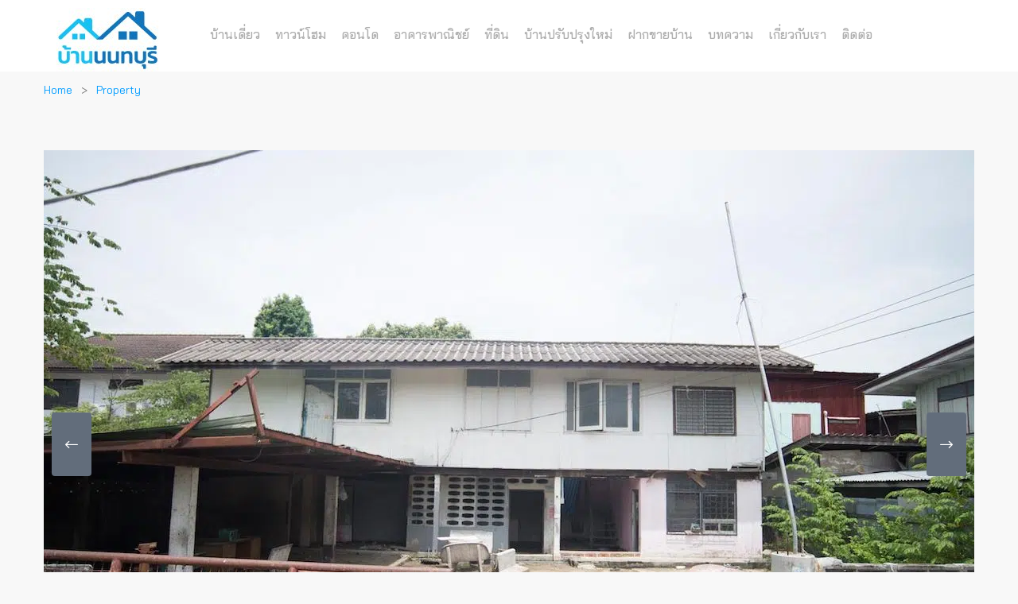

--- FILE ---
content_type: text/html; charset=UTF-8
request_url: https://nonthaburihome.com/properties/%E0%B8%97%E0%B8%B5%E0%B9%88%E0%B8%94%E0%B8%B4%E0%B8%99%E0%B8%9E%E0%B8%A3%E0%B9%89%E0%B8%AD%E0%B8%A1%E0%B8%AA%E0%B8%B4%E0%B9%88%E0%B8%87%E0%B8%9B%E0%B8%A5%E0%B8%B9%E0%B8%81%E0%B8%AA%E0%B8%A3%E0%B9%89/
body_size: 14369
content:
<!DOCTYPE html>
<html lang="th" class="no-js">
<head>
<meta charset="UTF-8">
<meta name="viewport" content="width=device-width">
<meta name="facebook-domain-verification" content="6594gv9g45tpgzg29gzqz5ci3tvhoi"/>
<link rel="profile" href="http://gmpg.org/xfn/11">
<link rel="pingback" href="https://nonthaburihome.com/xmlrpc.php">
<link rel="icon" href="https://nonthaburihome.com/ntb_icon.png" type="image/x-icon"/>
<link rel="shortcut icon" href="https://nonthaburihome.com/ntb_icon.png" type="image/x-icon"/>
<script async src="https://www.googletagmanager.com/gtag/js?id=AW-1003652689"></script>
<script>window.dataLayer=window.dataLayer||[];
function gtag(){dataLayer.push(arguments);}
gtag('js', new Date());
gtag('config', 'AW-1003652689');</script>
<meta name='robots' content='index, follow, max-image-preview:large, max-snippet:-1, max-video-preview:-1'/>
<style>img:is([sizes="auto" i], [sizes^="auto," i]){contain-intrinsic-size:3000px 1500px}</style>
<meta property="og:title" content="(ขายแล้ว) ที่ดินพร้อมสิ่งปลูกสร้าง ทำเลเงียบสงบ ซ.ศิริชัย"/><meta property="og:image" content="https://nonthaburihome.com/wp-content/uploads/2018/01/Sold-Out-ที่ดินศิริชัย-300x200.jpg"/>
<script data-cfasync="false" data-pagespeed-no-defer>var gtm4wp_datalayer_name="dataLayer";
var dataLayer=dataLayer||[];</script>
<title>(ขายแล้ว) ที่ดินพร้อมสิ่งปลูกสร้าง ทำเลเงียบสงบ ซ.ศิริชัย - nonthaburihome.com</title>
<link rel="canonical" href="https://nonthaburihome.com/properties/ที่ดินพร้อมสิ่งปลูกสร้/"/>
<meta property="og:locale" content="en_US"/>
<meta property="og:type" content="article"/>
<meta property="og:title" content="(ขายแล้ว) ที่ดินพร้อมสิ่งปลูกสร้าง ทำเลเงียบสงบ ซ.ศิริชัย - nonthaburihome.com"/>
<meta property="og:description" content="ทำเลเงียบสงบ ซ.ศิริชัย ราคาคุ้ม ราคา : 0 บาท พื้นที่ : 64 ตรว. รายระเอียด : – ทำเลเงียบสงบ – เข้าซอยประมาณ 5 นาที จากถนนใหญ่ – ปากซอยติดกับรถไฟฟ้าสายสีม่วง – ภายในซอย สามารถทะลุออกได้หลากหลายเส้นทาง &nbsp; สนใจนัดชมบ้าน ดูทำเล ติดต่อสอบถามเพิ่มเติม บ้านนนทบุรี Tel: 090-560-5554 หรือ 02-102-0861 Line ID : ntbhome1 บ้านนนทบุรี บริการฝากซื้อ-ขาย บ้าน คอนโดมือสองทำเลนนทบุรี และใกล้เคียง ** ฟรีไม่มีค่าใช้จ่าย ** Hotline : 02-1020-861 หรือ 062-118-9799 website : www.nonthaburihome.com Facebook &hellip; Continue reading (ขายแล้ว) ที่ดินพร้อมสิ่งปลูกสร้าง ทำเลเงียบสงบ ซ.ศิริชัย"/>
<meta property="og:url" content="https://nonthaburihome.com/properties/ที่ดินพร้อมสิ่งปลูกสร้/"/>
<meta property="og:site_name" content="nonthaburihome.com"/>
<meta property="article:modified_time" content="2022-06-22T08:17:20+00:00"/>
<meta property="og:image" content="https://nonthaburihome.com/wp-content/uploads/2018/01/Sold-Out-ที่ดินศิริชัย.jpg"/>
<meta property="og:image:width" content="1170"/>
<meta property="og:image:height" content="781"/>
<meta property="og:image:type" content="image/jpeg"/>
<meta name="twitter:card" content="summary_large_image"/>
<meta name="twitter:label1" content="Est. reading time"/>
<meta name="twitter:data1" content="1 minute"/>
<script type="application/ld+json" class="yoast-schema-graph">{"@context":"https://schema.org","@graph":[{"@type":"WebPage","@id":"https://nonthaburihome.com/properties/%e0%b8%97%e0%b8%b5%e0%b9%88%e0%b8%94%e0%b8%b4%e0%b8%99%e0%b8%9e%e0%b8%a3%e0%b9%89%e0%b8%ad%e0%b8%a1%e0%b8%aa%e0%b8%b4%e0%b9%88%e0%b8%87%e0%b8%9b%e0%b8%a5%e0%b8%b9%e0%b8%81%e0%b8%aa%e0%b8%a3%e0%b9%89/","url":"https://nonthaburihome.com/properties/%e0%b8%97%e0%b8%b5%e0%b9%88%e0%b8%94%e0%b8%b4%e0%b8%99%e0%b8%9e%e0%b8%a3%e0%b9%89%e0%b8%ad%e0%b8%a1%e0%b8%aa%e0%b8%b4%e0%b9%88%e0%b8%87%e0%b8%9b%e0%b8%a5%e0%b8%b9%e0%b8%81%e0%b8%aa%e0%b8%a3%e0%b9%89/","name":"(ขายแล้ว) ที่ดินพร้อมสิ่งปลูกสร้าง ทำเลเงียบสงบ ซ.ศิริชัย - nonthaburihome.com","isPartOf":{"@id":"https://nonthaburihome.com/#website"},"primaryImageOfPage":{"@id":"https://nonthaburihome.com/properties/%e0%b8%97%e0%b8%b5%e0%b9%88%e0%b8%94%e0%b8%b4%e0%b8%99%e0%b8%9e%e0%b8%a3%e0%b9%89%e0%b8%ad%e0%b8%a1%e0%b8%aa%e0%b8%b4%e0%b9%88%e0%b8%87%e0%b8%9b%e0%b8%a5%e0%b8%b9%e0%b8%81%e0%b8%aa%e0%b8%a3%e0%b9%89/#primaryimage"},"image":{"@id":"https://nonthaburihome.com/properties/%e0%b8%97%e0%b8%b5%e0%b9%88%e0%b8%94%e0%b8%b4%e0%b8%99%e0%b8%9e%e0%b8%a3%e0%b9%89%e0%b8%ad%e0%b8%a1%e0%b8%aa%e0%b8%b4%e0%b9%88%e0%b8%87%e0%b8%9b%e0%b8%a5%e0%b8%b9%e0%b8%81%e0%b8%aa%e0%b8%a3%e0%b9%89/#primaryimage"},"thumbnailUrl":"https://nonthaburihome.com/wp-content/uploads/2018/01/Sold-Out-ที่ดินศิริชัย.jpg","datePublished":"2018-01-15T01:06:25+00:00","dateModified":"2022-06-22T08:17:20+00:00","breadcrumb":{"@id":"https://nonthaburihome.com/properties/%e0%b8%97%e0%b8%b5%e0%b9%88%e0%b8%94%e0%b8%b4%e0%b8%99%e0%b8%9e%e0%b8%a3%e0%b9%89%e0%b8%ad%e0%b8%a1%e0%b8%aa%e0%b8%b4%e0%b9%88%e0%b8%87%e0%b8%9b%e0%b8%a5%e0%b8%b9%e0%b8%81%e0%b8%aa%e0%b8%a3%e0%b9%89/#breadcrumb"},"inLanguage":"en-US","potentialAction":[{"@type":"ReadAction","target":["https://nonthaburihome.com/properties/%e0%b8%97%e0%b8%b5%e0%b9%88%e0%b8%94%e0%b8%b4%e0%b8%99%e0%b8%9e%e0%b8%a3%e0%b9%89%e0%b8%ad%e0%b8%a1%e0%b8%aa%e0%b8%b4%e0%b9%88%e0%b8%87%e0%b8%9b%e0%b8%a5%e0%b8%b9%e0%b8%81%e0%b8%aa%e0%b8%a3%e0%b9%89/"]}]},{"@type":"ImageObject","inLanguage":"en-US","@id":"https://nonthaburihome.com/properties/%e0%b8%97%e0%b8%b5%e0%b9%88%e0%b8%94%e0%b8%b4%e0%b8%99%e0%b8%9e%e0%b8%a3%e0%b9%89%e0%b8%ad%e0%b8%a1%e0%b8%aa%e0%b8%b4%e0%b9%88%e0%b8%87%e0%b8%9b%e0%b8%a5%e0%b8%b9%e0%b8%81%e0%b8%aa%e0%b8%a3%e0%b9%89/#primaryimage","url":"https://nonthaburihome.com/wp-content/uploads/2018/01/Sold-Out-ที่ดินศิริชัย.jpg","contentUrl":"https://nonthaburihome.com/wp-content/uploads/2018/01/Sold-Out-ที่ดินศิริชัย.jpg","width":1170,"height":781},{"@type":"BreadcrumbList","@id":"https://nonthaburihome.com/properties/%e0%b8%97%e0%b8%b5%e0%b9%88%e0%b8%94%e0%b8%b4%e0%b8%99%e0%b8%9e%e0%b8%a3%e0%b9%89%e0%b8%ad%e0%b8%a1%e0%b8%aa%e0%b8%b4%e0%b9%88%e0%b8%87%e0%b8%9b%e0%b8%a5%e0%b8%b9%e0%b8%81%e0%b8%aa%e0%b8%a3%e0%b9%89/#breadcrumb","itemListElement":[{"@type":"ListItem","position":1,"name":"Home","item":"https://nonthaburihome.com/"},{"@type":"ListItem","position":2,"name":"Properties","item":"https://nonthaburihome.com/properties/"},{"@type":"ListItem","position":3,"name":"(ขายแล้ว) ที่ดินพร้อมสิ่งปลูกสร้าง ทำเลเงียบสงบ ซ.ศิริชัย"}]},{"@type":"WebSite","@id":"https://nonthaburihome.com/#website","url":"https://nonthaburihome.com/","name":"nonthaburihome.com","description":"","potentialAction":[{"@type":"SearchAction","target":{"@type":"EntryPoint","urlTemplate":"https://nonthaburihome.com/?s={search_term_string}"},"query-input":{"@type":"PropertyValueSpecification","valueRequired":true,"valueName":"search_term_string"}}],"inLanguage":"en-US"}]}</script>
<link rel='dns-prefetch' href='//maps.googleapis.com'/>
<link rel='dns-prefetch' href='//fonts.googleapis.com'/>
<link rel="alternate" type="application/rss+xml" title="nonthaburihome.com &raquo; Feed" href="https://nonthaburihome.com/feed/"/>
<style>.lazyload, .lazyloading{max-width:100%;}</style>
<link rel="stylesheet" type="text/css" href="//nonthaburihome.com/wp-content/cache/wpfc-minified/d6mxb0me/87g8j.css" media="all"/>
<style id='classic-theme-styles-inline-css'>.wp-block-button__link{color:#fff;background-color:#32373c;border-radius:9999px;box-shadow:none;text-decoration:none;padding:calc(.667em + 2px) calc(1.333em + 2px);font-size:1.125em}.wp-block-file__button{background:#32373c;color:#fff;text-decoration:none}</style>
<style id='global-styles-inline-css'>:root{--wp--preset--aspect-ratio--square:1;--wp--preset--aspect-ratio--4-3:4/3;--wp--preset--aspect-ratio--3-4:3/4;--wp--preset--aspect-ratio--3-2:3/2;--wp--preset--aspect-ratio--2-3:2/3;--wp--preset--aspect-ratio--16-9:16/9;--wp--preset--aspect-ratio--9-16:9/16;--wp--preset--color--black:#000000;--wp--preset--color--cyan-bluish-gray:#abb8c3;--wp--preset--color--white:#ffffff;--wp--preset--color--pale-pink:#f78da7;--wp--preset--color--vivid-red:#cf2e2e;--wp--preset--color--luminous-vivid-orange:#ff6900;--wp--preset--color--luminous-vivid-amber:#fcb900;--wp--preset--color--light-green-cyan:#7bdcb5;--wp--preset--color--vivid-green-cyan:#00d084;--wp--preset--color--pale-cyan-blue:#8ed1fc;--wp--preset--color--vivid-cyan-blue:#0693e3;--wp--preset--color--vivid-purple:#9b51e0;--wp--preset--gradient--vivid-cyan-blue-to-vivid-purple:linear-gradient(135deg,rgba(6,147,227,1) 0%,rgb(155,81,224) 100%);--wp--preset--gradient--light-green-cyan-to-vivid-green-cyan:linear-gradient(135deg,rgb(122,220,180) 0%,rgb(0,208,130) 100%);--wp--preset--gradient--luminous-vivid-amber-to-luminous-vivid-orange:linear-gradient(135deg,rgba(252,185,0,1) 0%,rgba(255,105,0,1) 100%);--wp--preset--gradient--luminous-vivid-orange-to-vivid-red:linear-gradient(135deg,rgba(255,105,0,1) 0%,rgb(207,46,46) 100%);--wp--preset--gradient--very-light-gray-to-cyan-bluish-gray:linear-gradient(135deg,rgb(238,238,238) 0%,rgb(169,184,195) 100%);--wp--preset--gradient--cool-to-warm-spectrum:linear-gradient(135deg,rgb(74,234,220) 0%,rgb(151,120,209) 20%,rgb(207,42,186) 40%,rgb(238,44,130) 60%,rgb(251,105,98) 80%,rgb(254,248,76) 100%);--wp--preset--gradient--blush-light-purple:linear-gradient(135deg,rgb(255,206,236) 0%,rgb(152,150,240) 100%);--wp--preset--gradient--blush-bordeaux:linear-gradient(135deg,rgb(254,205,165) 0%,rgb(254,45,45) 50%,rgb(107,0,62) 100%);--wp--preset--gradient--luminous-dusk:linear-gradient(135deg,rgb(255,203,112) 0%,rgb(199,81,192) 50%,rgb(65,88,208) 100%);--wp--preset--gradient--pale-ocean:linear-gradient(135deg,rgb(255,245,203) 0%,rgb(182,227,212) 50%,rgb(51,167,181) 100%);--wp--preset--gradient--electric-grass:linear-gradient(135deg,rgb(202,248,128) 0%,rgb(113,206,126) 100%);--wp--preset--gradient--midnight:linear-gradient(135deg,rgb(2,3,129) 0%,rgb(40,116,252) 100%);--wp--preset--font-size--small:13px;--wp--preset--font-size--medium:20px;--wp--preset--font-size--large:36px;--wp--preset--font-size--x-large:42px;--wp--preset--spacing--20:0.44rem;--wp--preset--spacing--30:0.67rem;--wp--preset--spacing--40:1rem;--wp--preset--spacing--50:1.5rem;--wp--preset--spacing--60:2.25rem;--wp--preset--spacing--70:3.38rem;--wp--preset--spacing--80:5.06rem;--wp--preset--shadow--natural:6px 6px 9px rgba(0, 0, 0, 0.2);--wp--preset--shadow--deep:12px 12px 50px rgba(0, 0, 0, 0.4);--wp--preset--shadow--sharp:6px 6px 0px rgba(0, 0, 0, 0.2);--wp--preset--shadow--outlined:6px 6px 0px -3px rgba(255, 255, 255, 1), 6px 6px rgba(0, 0, 0, 1);--wp--preset--shadow--crisp:6px 6px 0px rgba(0, 0, 0, 1);}:where(.is-layout-flex){gap:0.5em;}:where(.is-layout-grid){gap:0.5em;}body .is-layout-flex{display:flex;}.is-layout-flex{flex-wrap:wrap;align-items:center;}.is-layout-flex > :is(*, div){margin:0;}body .is-layout-grid{display:grid;}.is-layout-grid > :is(*, div){margin:0;}:where(.wp-block-columns.is-layout-flex){gap:2em;}:where(.wp-block-columns.is-layout-grid){gap:2em;}:where(.wp-block-post-template.is-layout-flex){gap:1.25em;}:where(.wp-block-post-template.is-layout-grid){gap:1.25em;}.has-black-color{color:var(--wp--preset--color--black) !important;}.has-cyan-bluish-gray-color{color:var(--wp--preset--color--cyan-bluish-gray) !important;}.has-white-color{color:var(--wp--preset--color--white) !important;}.has-pale-pink-color{color:var(--wp--preset--color--pale-pink) !important;}.has-vivid-red-color{color:var(--wp--preset--color--vivid-red) !important;}.has-luminous-vivid-orange-color{color:var(--wp--preset--color--luminous-vivid-orange) !important;}.has-luminous-vivid-amber-color{color:var(--wp--preset--color--luminous-vivid-amber) !important;}.has-light-green-cyan-color{color:var(--wp--preset--color--light-green-cyan) !important;}.has-vivid-green-cyan-color{color:var(--wp--preset--color--vivid-green-cyan) !important;}.has-pale-cyan-blue-color{color:var(--wp--preset--color--pale-cyan-blue) !important;}.has-vivid-cyan-blue-color{color:var(--wp--preset--color--vivid-cyan-blue) !important;}.has-vivid-purple-color{color:var(--wp--preset--color--vivid-purple) !important;}.has-black-background-color{background-color:var(--wp--preset--color--black) !important;}.has-cyan-bluish-gray-background-color{background-color:var(--wp--preset--color--cyan-bluish-gray) !important;}.has-white-background-color{background-color:var(--wp--preset--color--white) !important;}.has-pale-pink-background-color{background-color:var(--wp--preset--color--pale-pink) !important;}.has-vivid-red-background-color{background-color:var(--wp--preset--color--vivid-red) !important;}.has-luminous-vivid-orange-background-color{background-color:var(--wp--preset--color--luminous-vivid-orange) !important;}.has-luminous-vivid-amber-background-color{background-color:var(--wp--preset--color--luminous-vivid-amber) !important;}.has-light-green-cyan-background-color{background-color:var(--wp--preset--color--light-green-cyan) !important;}.has-vivid-green-cyan-background-color{background-color:var(--wp--preset--color--vivid-green-cyan) !important;}.has-pale-cyan-blue-background-color{background-color:var(--wp--preset--color--pale-cyan-blue) !important;}.has-vivid-cyan-blue-background-color{background-color:var(--wp--preset--color--vivid-cyan-blue) !important;}.has-vivid-purple-background-color{background-color:var(--wp--preset--color--vivid-purple) !important;}.has-black-border-color{border-color:var(--wp--preset--color--black) !important;}.has-cyan-bluish-gray-border-color{border-color:var(--wp--preset--color--cyan-bluish-gray) !important;}.has-white-border-color{border-color:var(--wp--preset--color--white) !important;}.has-pale-pink-border-color{border-color:var(--wp--preset--color--pale-pink) !important;}.has-vivid-red-border-color{border-color:var(--wp--preset--color--vivid-red) !important;}.has-luminous-vivid-orange-border-color{border-color:var(--wp--preset--color--luminous-vivid-orange) !important;}.has-luminous-vivid-amber-border-color{border-color:var(--wp--preset--color--luminous-vivid-amber) !important;}.has-light-green-cyan-border-color{border-color:var(--wp--preset--color--light-green-cyan) !important;}.has-vivid-green-cyan-border-color{border-color:var(--wp--preset--color--vivid-green-cyan) !important;}.has-pale-cyan-blue-border-color{border-color:var(--wp--preset--color--pale-cyan-blue) !important;}.has-vivid-cyan-blue-border-color{border-color:var(--wp--preset--color--vivid-cyan-blue) !important;}.has-vivid-purple-border-color{border-color:var(--wp--preset--color--vivid-purple) !important;}.has-vivid-cyan-blue-to-vivid-purple-gradient-background{background:var(--wp--preset--gradient--vivid-cyan-blue-to-vivid-purple) !important;}.has-light-green-cyan-to-vivid-green-cyan-gradient-background{background:var(--wp--preset--gradient--light-green-cyan-to-vivid-green-cyan) !important;}.has-luminous-vivid-amber-to-luminous-vivid-orange-gradient-background{background:var(--wp--preset--gradient--luminous-vivid-amber-to-luminous-vivid-orange) !important;}.has-luminous-vivid-orange-to-vivid-red-gradient-background{background:var(--wp--preset--gradient--luminous-vivid-orange-to-vivid-red) !important;}.has-very-light-gray-to-cyan-bluish-gray-gradient-background{background:var(--wp--preset--gradient--very-light-gray-to-cyan-bluish-gray) !important;}.has-cool-to-warm-spectrum-gradient-background{background:var(--wp--preset--gradient--cool-to-warm-spectrum) !important;}.has-blush-light-purple-gradient-background{background:var(--wp--preset--gradient--blush-light-purple) !important;}.has-blush-bordeaux-gradient-background{background:var(--wp--preset--gradient--blush-bordeaux) !important;}.has-luminous-dusk-gradient-background{background:var(--wp--preset--gradient--luminous-dusk) !important;}.has-pale-ocean-gradient-background{background:var(--wp--preset--gradient--pale-ocean) !important;}.has-electric-grass-gradient-background{background:var(--wp--preset--gradient--electric-grass) !important;}.has-midnight-gradient-background{background:var(--wp--preset--gradient--midnight) !important;}.has-small-font-size{font-size:var(--wp--preset--font-size--small) !important;}.has-medium-font-size{font-size:var(--wp--preset--font-size--medium) !important;}.has-large-font-size{font-size:var(--wp--preset--font-size--large) !important;}.has-x-large-font-size{font-size:var(--wp--preset--font-size--x-large) !important;}:where(.wp-block-post-template.is-layout-flex){gap:1.25em;}:where(.wp-block-post-template.is-layout-grid){gap:1.25em;}:where(.wp-block-columns.is-layout-flex){gap:2em;}:where(.wp-block-columns.is-layout-grid){gap:2em;}:root :where(.wp-block-pullquote){font-size:1.5em;line-height:1.6;}</style>
<link rel="stylesheet" type="text/css" href="//nonthaburihome.com/wp-content/cache/wpfc-minified/ew2g6vu/87g8j.css" media="all"/>
<style id='rs-plugin-settings-inline-css'>#rs-demo-id{}</style>
<link rel="stylesheet" type="text/css" href="//nonthaburihome.com/wp-content/cache/wpfc-minified/e4qi5kge/87g8j.css" media="all"/>
<style id='apushome-template-inline-css'>.vc_custom_1497512367126{background-color:#ffffff !important;}.vc_custom_1626167105406{background-color:#f6f6f6 !important;}.vc_custom_1626167264271{padding-top:0px !important;padding-bottom:18px !important;background-color:#2b4491 !important;}.vc_custom_1626168523735{margin-bottom:12px !important;}.vc_custom_1626167183885{margin-top:0px !important;margin-bottom:0px !important;}
body, p{}
h1,h2,h3,h4,h5,h6,.widget-title,.widgettitle{}</style>
<link rel="stylesheet" type="text/css" href="//nonthaburihome.com/wp-content/cache/wpfc-minified/30eszwzw/87g8j.css" media="all"/>
<link rel="https://api.w.org/" href="https://nonthaburihome.com/wp-json/"/><link rel="alternate" title="JSON" type="application/json" href="https://nonthaburihome.com/wp-json/wp/v2/property/3981"/><link rel="EditURI" type="application/rsd+xml" title="RSD" href="https://nonthaburihome.com/xmlrpc.php?rsd"/>
<link rel='shortlink' href='https://nonthaburihome.com/?p=3981'/>
<link rel="alternate" title="oEmbed (JSON)" type="application/json+oembed" href="https://nonthaburihome.com/wp-json/oembed/1.0/embed?url=https%3A%2F%2Fnonthaburihome.com%2Fproperties%2F%25e0%25b8%2597%25e0%25b8%25b5%25e0%25b9%2588%25e0%25b8%2594%25e0%25b8%25b4%25e0%25b8%2599%25e0%25b8%259e%25e0%25b8%25a3%25e0%25b9%2589%25e0%25b8%25ad%25e0%25b8%25a1%25e0%25b8%25aa%25e0%25b8%25b4%25e0%25b9%2588%25e0%25b8%2587%25e0%25b8%259b%25e0%25b8%25a5%25e0%25b8%25b9%25e0%25b8%2581%25e0%25b8%25aa%25e0%25b8%25a3%25e0%25b9%2589%2F"/>
<link rel="alternate" title="oEmbed (XML)" type="text/xml+oembed" href="https://nonthaburihome.com/wp-json/oembed/1.0/embed?url=https%3A%2F%2Fnonthaburihome.com%2Fproperties%2F%25e0%25b8%2597%25e0%25b8%25b5%25e0%25b9%2588%25e0%25b8%2594%25e0%25b8%25b4%25e0%25b8%2599%25e0%25b8%259e%25e0%25b8%25a3%25e0%25b9%2589%25e0%25b8%25ad%25e0%25b8%25a1%25e0%25b8%25aa%25e0%25b8%25b4%25e0%25b9%2588%25e0%25b8%2587%25e0%25b8%259b%25e0%25b8%25a5%25e0%25b8%25b9%25e0%25b8%2581%25e0%25b8%25aa%25e0%25b8%25a3%25e0%25b9%2589%2F&#038;format=xml"/>
<meta name="generator" content="Redux 4.3.26"/><link rel='https://github.com/WP-API/WP-API' href='https://nonthaburihome.com/wp-json'/>
<script data-cfasync="false" data-pagespeed-no-defer>var dataLayer_content={"pagePostType":"property","pagePostType2":"single-property","pagePostAuthor":"supparat"};
dataLayer.push(dataLayer_content);</script>
<script data-cfasync="false" data-pagespeed-no-defer>(function(w,d,s,l,i){w[l]=w[l]||[];w[l].push({'gtm.start':
new Date().getTime(),event:'gtm.js'});var f=d.getElementsByTagName(s)[0],
j=d.createElement(s),dl=l!='dataLayer'?'&l='+l:'';j.async=true;j.src=
'//www.googletagmanager.com/gtm.js?id='+i+dl;f.parentNode.insertBefore(j,f);
})(window,document,'script','dataLayer','GTM-N688D8ZL');</script>
<style>.no-js img.lazyload{display:none;}
figure.wp-block-image img.lazyloading{min-width:150px;}
.lazyload, .lazyloading{--smush-placeholder-width:100px;--smush-placeholder-aspect-ratio:1/1;width:var(--smush-image-width, var(--smush-placeholder-width)) !important;aspect-ratio:var(--smush-image-aspect-ratio, var(--smush-placeholder-aspect-ratio)) !important;}
.lazyload, .lazyloading{opacity:0;}
.lazyloaded{opacity:1;transition:opacity 400ms;transition-delay:0ms;}</style>
<meta name="generator" content="Powered by WPBakery Page Builder - drag and drop page builder for WordPress."/>
<meta name="generator" content="Powered by Slider Revolution 5.4.7.4 - responsive, Mobile-Friendly Slider Plugin for WordPress with comfortable drag and drop interface."/>
<style id="apushome_theme_options-dynamic-css" title="dynamic-css" class="redux-options-output">h1{font-display:swap;}h2{font-display:swap;}h3, .widgettitle, .widget-title{font-display:swap;}h4{font-display:swap;}h5{font-display:swap;}h6{font-display:swap;}</style><noscript><style>.wpb_animate_when_almost_visible{opacity:1;}</style></noscript>
<script data-wpfc-render="false">var Wpfcll={s:[],osl:0,scroll:false,i:function(){Wpfcll.ss();window.addEventListener('load',function(){let observer=new MutationObserver(mutationRecords=>{Wpfcll.osl=Wpfcll.s.length;Wpfcll.ss();if(Wpfcll.s.length > Wpfcll.osl){Wpfcll.ls(false);}});observer.observe(document.getElementsByTagName("html")[0],{childList:true,attributes:true,subtree:true,attributeFilter:["src"],attributeOldValue:false,characterDataOldValue:false});Wpfcll.ls(true);});window.addEventListener('scroll',function(){Wpfcll.scroll=true;Wpfcll.ls(false);});window.addEventListener('resize',function(){Wpfcll.scroll=true;Wpfcll.ls(false);});window.addEventListener('click',function(){Wpfcll.scroll=true;Wpfcll.ls(false);});},c:function(e,pageload){var w=document.documentElement.clientHeight || body.clientHeight;var n=0;if(pageload){n=0;}else{n=(w > 800) ? 800:200;n=Wpfcll.scroll ? 800:n;}var er=e.getBoundingClientRect();var t=0;var p=e.parentNode ? e.parentNode:false;if(typeof p.getBoundingClientRect=="undefined"){var pr=false;}else{var pr=p.getBoundingClientRect();}if(er.x==0 && er.y==0){for(var i=0;i < 10;i++){if(p){if(pr.x==0 && pr.y==0){if(p.parentNode){p=p.parentNode;}if(typeof p.getBoundingClientRect=="undefined"){pr=false;}else{pr=p.getBoundingClientRect();}}else{t=pr.top;break;}}};}else{t=er.top;}if(w - t+n > 0){return true;}return false;},r:function(e,pageload){var s=this;var oc,ot;try{oc=e.getAttribute("data-wpfc-original-src");ot=e.getAttribute("data-wpfc-original-srcset");originalsizes=e.getAttribute("data-wpfc-original-sizes");if(s.c(e,pageload)){if(oc || ot){if(e.tagName=="DIV" || e.tagName=="A" || e.tagName=="SPAN"){e.style.backgroundImage="url("+oc+")";e.removeAttribute("data-wpfc-original-src");e.removeAttribute("data-wpfc-original-srcset");e.removeAttribute("onload");}else{if(oc){e.setAttribute('src',oc);}if(ot){e.setAttribute('srcset',ot);}if(originalsizes){e.setAttribute('sizes',originalsizes);}if(e.getAttribute("alt") && e.getAttribute("alt")=="blank"){e.removeAttribute("alt");}e.removeAttribute("data-wpfc-original-src");e.removeAttribute("data-wpfc-original-srcset");e.removeAttribute("data-wpfc-original-sizes");e.removeAttribute("onload");if(e.tagName=="IFRAME"){var y="https://www.youtube.com/embed/";if(navigator.userAgent.match(/\sEdge?\/\d/i)){e.setAttribute('src',e.getAttribute("src").replace(/.+\/templates\/youtube\.html\#/,y));}e.onload=function(){if(typeof window.jQuery !="undefined"){if(jQuery.fn.fitVids){jQuery(e).parent().fitVids({customSelector:"iframe[src]"});}}var s=e.getAttribute("src").match(/templates\/youtube\.html\#(.+)/);if(s){try{var i=e.contentDocument || e.contentWindow;if(i.location.href=="about:blank"){e.setAttribute('src',y+s[1]);}}catch(err){e.setAttribute('src',y+s[1]);}}}}}}else{if(e.tagName=="NOSCRIPT"){if(typeof window.jQuery !="undefined"){if(jQuery(e).attr("data-type")=="wpfc"){e.removeAttribute("data-type");jQuery(e).after(jQuery(e).text());}}}}}}catch(error){console.log(error);console.log("==>",e);}},ss:function(){var i=Array.prototype.slice.call(document.getElementsByTagName("img"));var f=Array.prototype.slice.call(document.getElementsByTagName("iframe"));var d=Array.prototype.slice.call(document.getElementsByTagName("div"));var a=Array.prototype.slice.call(document.getElementsByTagName("a"));var s=Array.prototype.slice.call(document.getElementsByTagName("span"));var n=Array.prototype.slice.call(document.getElementsByTagName("noscript"));this.s=i.concat(f).concat(d).concat(a).concat(s).concat(n);},ls:function(pageload){var s=this;[].forEach.call(s.s,function(e,index){s.r(e,pageload);});}};document.addEventListener('DOMContentLoaded',function(){wpfci();});function wpfci(){Wpfcll.i();}</script>
</head>
<body class="wp-singular property-template-default single single-property postid-3981 wp-theme-aplus image-lazy-loading wpb-js-composer js-comp-ver-6.10.0 vc_responsive">
<div id="wrapper-container" class="wrapper-container">
<div id="apus-mobile-menu" class="apus-offcanvas hidden-lg hidden-md"> 
<div class="apus-offcanvas-body">
<div class="offcanvas-head bg-primary"> <a class="btn-toggle-canvas" data-toggle="offcanvas"> <i class="fa fa-close"></i> <strong>MENU</strong> </a></div><nav class="navbar navbar-offcanvas navbar-static" role="navigation">
<div class="navbar-collapse navbar-offcanvas-collapse"><ul id="main-mobile-menu" class="nav navbar-nav"><li id="menu-item-10128" class="menu-item-10128"><a title="บ้านเดี่ยวมือสอง นนทบุรี" href="https://nonthaburihome.com/singlehouse/">บ้านเดี่ยว</a></li> <li id="menu-item-10129" class="menu-item-10129"><a title="ทาวน์โฮมมือสอง นนทบุรี" href="https://nonthaburihome.com/townhome/">ทาวน์โฮม</a></li> <li id="menu-item-10130" class="menu-item-10130"><a title="คอนโดมือสอง นนทบุรี" href="https://nonthaburihome.com/condo/">คอนโด</a></li> <li id="menu-item-10132" class="menu-item-10132"><a title="อาคารพาณิชย์มือสอง นนทบุรี" href="https://nonthaburihome.com/shophouse/">อาคารพาณิชย์</a></li> <li id="menu-item-10133" class="menu-item-10133"><a title="ที่ดิน นนทบุรี" href="https://nonthaburihome.com/land">ที่ดิน</a></li> <li id="menu-item-13303" class="menu-item-13303"><a title="บ้านปรับปรุงใหม่ นนทบุรี" href="https://nonthaburihome.com/renovate/">บ้านปรับปรุงใหม่</a></li> <li id="menu-item-34658" class="menu-item-34658"><a href="https://nonthaburihome.com/%e0%b8%9d%e0%b8%b2%e0%b8%81%e0%b8%82%e0%b8%b2%e0%b8%a2%e0%b8%9a%e0%b9%89%e0%b8%b2%e0%b8%99%e0%b8%a1%e0%b8%b7%e0%b8%ad%e0%b8%aa%e0%b8%ad%e0%b8%87/">ฝากขายบ้าน</a></li> <li id="menu-item-6686" class="menu-item-6686"><a href="https://nonthaburihome.com/blog/">บทความ</a></li> <li id="menu-item-3252" class="menu-item-3252"><a href="https://nonthaburihome.com/about/">เกี่ยวกับเรา</a></li> <li id="menu-item-3253" class="menu-item-3253"><a href="https://nonthaburihome.com/contact/">ติดต่อ</a></li> </ul></div></nav></div></div><div class="over-dark"></div><div id="apus-header-mobile" class="header-mobile hidden-lg hidden-md clearfix" style="background-color:#fff">
<div class="container">
<div class="logo pull-left col-xs-6" style="padding-left:0px;"> <a href="https://nonthaburihome.com/"> <img data-src="https://nonthaburihome.com/wp-content/uploads/2018/10/nonthaburihome_logo.jpg" style="--smush-placeholder-width: 159px; --smush-placeholder-aspect-ratio: 159/80;height:50px;" alt="nonthaburihome.com" src="[data-uri]" class="lazyload"> </a></div><div class="pull-right header-mobile-right"> <button data-toggle="offcanvas" class="btn btn-offcanvas btn-toggle-canvas offcanvas pull-left" type="button" > <i class="fa fa-bars"></i> </button></div></div></div><header id="apus-header" class="apus-header header-v2 hidden-sm hidden-xs" role="banner">
<div class="main-sticky-header-wrapper sticky-header">
<div class="main-sticky-header">
<div class="header-middle">
<div class="container">
<div class="pull-left">
<div class="logo-in-theme"> <a href="https://nonthaburihome.com"> <img data-src="https://nonthaburihome.com/images/nonthaburihome_logo.jpg" alt="" src="[data-uri]" class="lazyload"> </a></div></div><div class="pull-left">
<div class="main-menu pull-left">
<nav data-duration="400" class="hidden-xs hidden-sm apus-megamenu slide animate navbar p-static" role="navigation">
<div class="collapse navbar-collapse"><ul id="primary-menu" class="nav navbar-nav megamenu"><li class="menu-item-10128 aligned-left"><a title="บ้านเดี่ยวมือสอง นนทบุรี" href="https://nonthaburihome.com/singlehouse/">บ้านเดี่ยว</a></li> <li class="menu-item-10129 aligned-left"><a title="ทาวน์โฮมมือสอง นนทบุรี" href="https://nonthaburihome.com/townhome/">ทาวน์โฮม</a></li> <li class="menu-item-10130 aligned-left"><a title="คอนโดมือสอง นนทบุรี" href="https://nonthaburihome.com/condo/">คอนโด</a></li> <li class="menu-item-10132 aligned-left"><a title="อาคารพาณิชย์มือสอง นนทบุรี" href="https://nonthaburihome.com/shophouse/">อาคารพาณิชย์</a></li> <li class="menu-item-10133 aligned-left"><a title="ที่ดิน นนทบุรี" href="https://nonthaburihome.com/land">ที่ดิน</a></li> <li class="menu-item-13303 aligned-left"><a title="บ้านปรับปรุงใหม่ นนทบุรี" href="https://nonthaburihome.com/renovate/">บ้านปรับปรุงใหม่</a></li> <li class="menu-item-34658 aligned-left"><a href="https://nonthaburihome.com/%e0%b8%9d%e0%b8%b2%e0%b8%81%e0%b8%82%e0%b8%b2%e0%b8%a2%e0%b8%9a%e0%b9%89%e0%b8%b2%e0%b8%99%e0%b8%a1%e0%b8%b7%e0%b8%ad%e0%b8%aa%e0%b8%ad%e0%b8%87/">ฝากขายบ้าน</a></li> <li class="menu-item-6686 aligned-left"><a href="https://nonthaburihome.com/blog/">บทความ</a></li> <li class="menu-item-3252 aligned-left"><a href="https://nonthaburihome.com/about/">เกี่ยวกับเรา</a></li> <li class="menu-item-3253 aligned-left"><a href="https://nonthaburihome.com/contact/">ติดต่อ</a></li> </ul></div></nav></div></div><div class="pull-right header-right clearfix"></div></div></div></div></div></header>	<div id="apus-main-content">
<section id="main-container" class="main-content-property inner">
<div id="main-content">
<div id="primary" class="content-area">
<div id="content" class="site-content single-property" role="main">
<article id="post-3981" class="detail-property post-3981 property type-property status-publish has-post-thumbnail hentry statuses-sold locations-137 locations-110 locations-69 locations-103">
<div class="property-detail-actions"></div><div class="property-layout-layout1">
<div class="container">
<header class="entry-header">
<div class="top-detail clearfix main-content-top"> <ol class="breadcrumb"><li><a href="https://nonthaburihome.com">Home</a> </li> <li><a href="https://nonthaburihome.com/properties/">Property</a> </li> </ol></div><div class="tabs-gallery-map">
<div class="tab-content tab-content-descrip">
<div id="tab-gallery-map-gallery" class="tab-pane active">
<div class="property-gallery default">
<div class="property-gallery-preview property-box-image-inner">
<div class="owl-carousel property-gallery-preview-owl" data-smallmedium="1" data-extrasmall="1" data-items="1" data-carousel="owl" data-pagination="true" data-nav="true" data-margin="1" data-loop="false"> <a href="http://nonthaburihome.com/ntb/wp-content/uploads/2018/01/APP_2580.jpg" rel="apushome-gallery"> <img width="1170" height="740" src="https://nonthaburihome.com/wp-content/uploads/2018/01/APP_2580-1170x740.jpg" class="attachment-apushome-gallery-v1 size-apushome-gallery-v1" alt="" decoding="async" fetchpriority="high" wpfc-lazyload-disable="true"/> </a> <a href="http://nonthaburihome.com/ntb/wp-content/uploads/2018/01/APP_2581.jpg" rel="apushome-gallery"> <img width="1170" height="740" data-src="https://nonthaburihome.com/wp-content/uploads/2018/01/APP_2581-1170x740.jpg" class="attachment-apushome-gallery-v1 size-apushome-gallery-v1 lazyload" alt="" decoding="async" wpfc-lazyload-disable="true" src="[data-uri]" style="--smush-placeholder-width: 1170px; --smush-placeholder-aspect-ratio: 1170/740;"/> </a></div></div><div class="owl-carousel property-gallery-index" data-smallmedium="6" data-extrasmall="3" data-items="6" data-carousel="owl" data-pagination="false" data-nav="false" data-margin="1">
<div class="active thumb-link"> <a href="http://nonthaburihome.com/ntb/wp-content/uploads/2018/01/APP_2580.jpg"> <img width="194" height="114" data-src="https://nonthaburihome.com/wp-content/uploads/2018/01/APP_2580-194x114.jpg" class="attachment-apushome-gallery-thumbnails size-apushome-gallery-thumbnails lazyload" alt="" decoding="async" data-srcset="https://nonthaburihome.com/wp-content/uploads/2018/01/APP_2580-194x114.jpg 194w, https://nonthaburihome.com/wp-content/uploads/2018/01/APP_2580-170x100.jpg 170w" data-sizes="(max-width: 194px) 100vw, 194px" src="[data-uri]" style="--smush-placeholder-width: 194px; --smush-placeholder-aspect-ratio: 194/114;"/> </a></div><div class="thumb-link"> <a href="http://nonthaburihome.com/ntb/wp-content/uploads/2018/01/APP_2581.jpg"> <img width="194" height="114" data-src="https://nonthaburihome.com/wp-content/uploads/2018/01/APP_2581-194x114.jpg" class="attachment-apushome-gallery-thumbnails size-apushome-gallery-thumbnails lazyload" alt="" decoding="async" data-srcset="https://nonthaburihome.com/wp-content/uploads/2018/01/APP_2581-194x114.jpg 194w, https://nonthaburihome.com/wp-content/uploads/2018/01/APP_2581-170x100.jpg 170w" data-sizes="(max-width: 194px) 100vw, 194px" src="[data-uri]" style="--smush-placeholder-width: 194px; --smush-placeholder-aspect-ratio: 194/114;"/> </a></div></div></div></div></div></div><div class="header-info clearfix">
<div class="header-left pull-left">
<h1 class="entry-title property-title">(ขายแล้ว) ที่ดินพร้อมสิ่งปลูกสร้าง ทำเลเงียบสงบ ซ.ศิริชัย</h1>		                	<div class="address"> <a href="https://nonthaburihome.com/location/%e0%b8%95%e0%b8%b4%e0%b8%a7%e0%b8%b2%e0%b8%99%e0%b8%99%e0%b8%97%e0%b9%8c/">ติวานนท์</a> <span class="separator">,</span> <a href="https://nonthaburihome.com/location/%e0%b8%9e%e0%b8%b4%e0%b8%9a%e0%b8%b9%e0%b8%a5%e0%b8%aa%e0%b8%87%e0%b8%84%e0%b8%a3%e0%b8%b2%e0%b8%a1/">พิบูลสงคราม</a> <span class="separator">,</span> <a href="https://nonthaburihome.com/location/%e0%b8%aa%e0%b8%b0%e0%b8%9e%e0%b8%b2%e0%b8%99%e0%b8%9e%e0%b8%a3%e0%b8%b0%e0%b8%a3%e0%b8%b2%e0%b8%a1-5/">สะพานพระราม 5</a> <span class="separator">,</span> <a href="https://nonthaburihome.com/location/%e0%b9%80%e0%b8%a1%e0%b8%b7%e0%b8%ad%e0%b8%87%e0%b8%99%e0%b8%99%e0%b8%97%e0%b8%9a%e0%b8%b8%e0%b8%a3%e0%b8%b5/">เมืองนนทบุรี</a></div></div><div class="header-right pull-right">
<div class="price text-theme text-right"></div><div class="property-box-share pull-right">
<a href="#share-box" class="share-box" data-toggle="tooltip" data-placement="top" title="Share">
<i class="icon-ap_share"></i>
<span class="title">Share</span>
</a>
<div class="property-box-share-content">
<div class="apus-social-share">
<div class="bo-social-icons bo-sicolor social-radius-rounded"></div></div></div></div><div class="pull-right favorite"></div></div></div></header>
<div class="entry-content sticky-v-wrapper">
<div class="apus-col-8">
<div class="property-content">
<div class="property-section property-description"> <h3>รายละเอียด</h3> <p>ทำเลเงียบสงบ ซ.ศิริชัย ราคาคุ้ม</p> <p>ราคา : 0 บาท</p> <p>พื้นที่ : 64 ตรว.</p> <p>รายระเอียด :<br /> – ทำเลเงียบสงบ<br /> – เข้าซอยประมาณ 5 นาที จากถนนใหญ่<br /> – ปากซอยติดกับรถไฟฟ้าสายสีม่วง<br /> – ภายในซอย สามารถทะลุออกได้หลากหลายเส้นทาง</p> <p>&nbsp;</p> <p>สนใจนัดชมบ้าน ดูทำเล ติดต่อสอบถามเพิ่มเติม<br /> บ้านนนทบุรี Tel: 090-560-5554 หรือ 02-102-0861<br /> Line ID : ntbhome1</p> <p>บ้านนนทบุรี บริการฝากซื้อ-ขาย บ้าน คอนโดมือสองทำเลนนทบุรี และใกล้เคียง</p> <p>** ฟรีไม่มีค่าใช้จ่าย **</p> <p>Hotline : 02-1020-861 หรือ 062-118-9799<br /> website : www.nonthaburihome.com<br /> Facebook : บ้านมือสองนนทบุรี สภาพดี</p> <p>&nbsp;</p> <p>ทำเลที่ตั้งโครงการ และสถานที่สำคัญ :<br /> – เดอะมอลล์ งามวงศ์วาน<br /> – กระทรวงสาธารณสุข<br /> – โรงพยาบาลศรีธัญญา<br /> – โรงพยาบาลทรวงอก<br /> – โรงพยาบาลนนทเวช<br /> – บิ๊กซี ติวานนท์<br /> – บิ๊กซี วงศ์สว่าง<br /> – โฮมโปร<br /> – โลตัส<br /> – เซ็นทรัล รัตนาธิเบศร์<br /> – เอสพลานาด แคราย<br /> – MRT สายสีม่วง แยกติวานนท์<br /> – MRT สายสีม่วง กระทรวงสาธารณสุข<br /> – วิทยาลัยเทคโนโลยีสยามบริหารธุรกิจนนทบุรี ( SBAC )<br /> – โรงเรียน รัตนาธิเบศร์<br /> – โรงเรียน สตรีนนท์<br /> – โรงเรียน เขมาภิรตาราม</p> <ul style="padding:0px; margin-top:30px;"> <li style="display: inline-block;"><a href="https://lin.ee/3HMALkmfG"><img data-src="https://nonthaburihome.com/images/booking_home.jpg" src="[data-uri]" class="lazyload"></a></li> <li style="display: inline-block;"><a href="https://lin.ee/3HMALkmfG"><img data-src="https://nonthaburihome.com/images/contact_line.jpg" src="[data-uri]" class="lazyload"></a></li> </ul></div><div class="property-similar-properties">
<h3>ทรัพย์สินใกล้เคียง</h3>
<div class="property-box property-box-wrapper property-box-list-row clearfix" data-markerid="marker-50368">
<div class="row">
<div class="col-md-5 col-xs-12 property-box-image">
<a href="https://nonthaburihome.com/properties/2863/" class="property-box-image-inner">
<img width="480" height="310" data-src="https://nonthaburihome.com/wp-content/uploads/2025/12/Detached-House_British-Park-TaveewatanaBritish-Park_Taveewatana_02-copy-480x310.webp" class="attachment-apushome-standard-size size-apushome-standard-size wp-post-image lazyload" alt="" decoding="async" data-srcset="https://nonthaburihome.com/wp-content/uploads/2025/12/Detached-House_British-Park-TaveewatanaBritish-Park_Taveewatana_02-copy-480x310.webp 480w, https://nonthaburihome.com/wp-content/uploads/2025/12/Detached-House_British-Park-TaveewatanaBritish-Park_Taveewatana_02-copy-555x360.webp 555w" data-sizes="(max-width: 480px) 100vw, 480px" src="[data-uri]" style="--smush-placeholder-width: 480px; --smush-placeholder-aspect-ratio: 480/310;"/> 
<span class="meta-top">
</span>
<div class="meta-bottom"> <span><i class="icon-ap_video"></i></span> <span><i class="icon-ap_pic"></i> <span class="number">26</span> </span></div></a></div><div class="col-md-7 col-xs-12">
<div class="property-box-content">
<div class="property-box-top">
<div class="property-box-title-wrap">
<div class="property-box-title">
<h3 class="entry-title"><a href="https://nonthaburihome.com/properties/2863/">บ้านเดี่ยว 2 ชั้น รีโนเวทใหม่ หมู่บ้านบริติชพาร์ค ทวีวัฒนา สไตล์อังกฤษ</a></h3>
<div class="property-row-location"> <i class="fa fa-map-marker" aria-hidden="true"></i> <a href="https://nonthaburihome.com/location/%e0%b8%96%e0%b8%99%e0%b8%99%e0%b8%97%e0%b8%a7%e0%b8%b5%e0%b8%a7%e0%b8%b1%e0%b8%92%e0%b8%99%e0%b8%b2/">ถนนทวีวัฒนา</a> <span class="separator">,</span> <a href="https://nonthaburihome.com/location/%e0%b8%97%e0%b8%a7%e0%b8%b5%e0%b8%a7%e0%b8%b1%e0%b8%92%e0%b8%99%e0%b8%b2/">ทวีวัฒนา</a> <span class="separator">,</span> <a href="https://nonthaburihome.com/location/%e0%b8%81%e0%b8%a3%e0%b8%b8%e0%b8%87%e0%b9%80%e0%b8%97%e0%b8%9e%e0%b8%a1%e0%b8%ab%e0%b8%b2%e0%b8%99%e0%b8%84%e0%b8%a3/">กรุงเทพมหานคร</a></div></div></div></div><div class="property-box-top clearfix">
<div class="property-box-price text-theme"> ฿ 10,500,000</div><div class="property-box-share pull-right">
<a href="#share-box" data-toggle="tooltip" data-placement="top" title="Share">
<i class="icon-ap_share"></i>
</a>
<div class="property-box-share-content">
<div class="apus-social-share">
<div class="bo-social-icons bo-sicolor social-radius-rounded"></div></div></div></div><div class="pull-right"></div></div><div class="property-meta clearfix">
<div class="showup_row">
<div class="property-box-meta">
<div class="field-item"> <i class="fa fa-bed" aria-hidden="true"></i>&nbsp; <span>4</span> ห้องนอน</div><div class="field-item"> <i class="fa fa-bath" aria-hidden="true"></i>&nbsp; <span>4</span> ห้องน้ำ</div><div class="field-item"> <span>4</span> ที่จอดรถ</div></div></div></div></div></div></div></div><div class="property-box property-box-wrapper property-box-list-row clearfix" data-markerid="marker-49754">
<div class="row">
<div class="col-md-5 col-xs-12 property-box-image">
<a href="https://nonthaburihome.com/properties/3019/" class="property-box-image-inner">
<img width="480" height="310" data-src="https://nonthaburihome.com/wp-content/uploads/2025/10/Townhome_Seni-DonMueang-SongPrapha_DonMueang_00-copy-480x310.webp" class="attachment-apushome-standard-size size-apushome-standard-size wp-post-image lazyload" alt="" decoding="async" data-srcset="https://nonthaburihome.com/wp-content/uploads/2025/10/Townhome_Seni-DonMueang-SongPrapha_DonMueang_00-copy-480x310.webp 480w, https://nonthaburihome.com/wp-content/uploads/2025/10/Townhome_Seni-DonMueang-SongPrapha_DonMueang_00-copy-555x360.webp 555w" data-sizes="(max-width: 480px) 100vw, 480px" src="[data-uri]" style="--smush-placeholder-width: 480px; --smush-placeholder-aspect-ratio: 480/310;"/> 
<span class="meta-top">
</span>
<div class="meta-bottom"> <span><i class="icon-ap_video"></i></span> <span><i class="icon-ap_pic"></i> <span class="number">19</span> </span></div></a></div><div class="col-md-7 col-xs-12">
<div class="property-box-content">
<div class="property-box-top">
<div class="property-box-title-wrap">
<div class="property-box-title">
<h3 class="entry-title"><a href="https://nonthaburihome.com/properties/3019/">ทาวน์โฮม 3 ชั้นตกแต่งใหม่ เศรณี ดอนเมือง-สรงประภา บ้านพร้อมอยู่ ทำเลใกล้สนามบินดอนเมือง</a></h3>
<div class="property-row-location"> <i class="fa fa-map-marker" aria-hidden="true"></i> <a href="https://nonthaburihome.com/location/%e0%b8%8b%e0%b8%ad%e0%b8%a2%e0%b8%a7%e0%b8%b1%e0%b8%94%e0%b9%80%e0%b8%a7%e0%b8%ac%e0%b8%b8%e0%b8%a7%e0%b8%99%e0%b8%b2%e0%b8%a3%e0%b8%b2%e0%b8%a1/">ซอยวัดเวฬุวนาราม</a> <span class="separator">,</span> <a href="https://nonthaburihome.com/location/%e0%b8%94%e0%b8%ad%e0%b8%99%e0%b9%80%e0%b8%a1%e0%b8%b7%e0%b8%ad%e0%b8%87/">ดอนเมือง</a> <span class="separator">,</span> <a href="https://nonthaburihome.com/location/%e0%b8%81%e0%b8%a3%e0%b8%b8%e0%b8%87%e0%b9%80%e0%b8%97%e0%b8%9e%e0%b8%a1%e0%b8%ab%e0%b8%b2%e0%b8%99%e0%b8%84%e0%b8%a3/">กรุงเทพมหานคร</a></div></div></div></div><div class="property-box-top clearfix">
<div class="property-box-price text-theme"> ฿ 3,150,000</div><div class="property-box-share pull-right">
<a href="#share-box" data-toggle="tooltip" data-placement="top" title="Share">
<i class="icon-ap_share"></i>
</a>
<div class="property-box-share-content">
<div class="apus-social-share">
<div class="bo-social-icons bo-sicolor social-radius-rounded"></div></div></div></div><div class="pull-right"></div></div><div class="property-meta clearfix">
<div class="showup_row">
<div class="property-box-meta">
<div class="field-item"> <i class="fa fa-bed" aria-hidden="true"></i>&nbsp; <span>4</span> ห้องนอน</div><div class="field-item"> <i class="fa fa-bath" aria-hidden="true"></i>&nbsp; <span>3</span> ห้องน้ำ</div><div class="field-item"> <span>1</span> ที่จอดรถ</div></div></div></div></div></div></div></div><div class="property-box property-box-wrapper property-box-list-row clearfix" data-markerid="marker-51342">
<div class="row">
<div class="col-md-5 col-xs-12 property-box-image">
<a href="https://nonthaburihome.com/properties/3113/" class="property-box-image-inner">
<img width="480" height="310" data-src="https://nonthaburihome.com/wp-content/uploads/2026/01/Townhome_Lio-Wongwaen-PinklaoSoi-Wat-Phra-Ngoen_Bangyai_01-copy-1-480x310.webp" class="attachment-apushome-standard-size size-apushome-standard-size wp-post-image lazyload" alt="" decoding="async" data-srcset="https://nonthaburihome.com/wp-content/uploads/2026/01/Townhome_Lio-Wongwaen-PinklaoSoi-Wat-Phra-Ngoen_Bangyai_01-copy-1-480x310.webp 480w, https://nonthaburihome.com/wp-content/uploads/2026/01/Townhome_Lio-Wongwaen-PinklaoSoi-Wat-Phra-Ngoen_Bangyai_01-copy-1-555x360.webp 555w" data-sizes="(max-width: 480px) 100vw, 480px" src="[data-uri]" style="--smush-placeholder-width: 480px; --smush-placeholder-aspect-ratio: 480/310;"/> 
<span class="meta-top">
</span>
<div class="meta-bottom"> <span><i class="icon-ap_pic"></i> <span class="number">12</span> </span></div></a></div><div class="col-md-7 col-xs-12">
<div class="property-box-content">
<div class="property-box-top">
<div class="property-box-title-wrap">
<div class="property-box-title">
<h3 class="entry-title"><a href="https://nonthaburihome.com/properties/3113/">ทาวน์โฮม 2 ชั้น รีโนเวทใหม่ ไลโอ วงแหวน-ปิ่นเกล้า (ต้นซอยวัดพระเงิน) ต่อเติมครบพร้อมอยู่</a></h3>
<div class="property-row-location"> <i class="fa fa-map-marker" aria-hidden="true"></i> <a href="https://nonthaburihome.com/location/%e0%b8%8b%e0%b8%ad%e0%b8%a2%e0%b8%a7%e0%b8%b1%e0%b8%94%e0%b8%9e%e0%b8%a3%e0%b8%b0%e0%b9%80%e0%b8%87%e0%b8%b4%e0%b8%99/">ซอยวัดพระเงิน</a> <span class="separator">,</span> <a href="https://nonthaburihome.com/location/%e0%b8%9a%e0%b8%b2%e0%b8%87%e0%b8%a1%e0%b9%88%e0%b8%a7%e0%b8%87/">บางม่วง</a> <span class="separator">,</span> <a href="https://nonthaburihome.com/location/%e0%b8%9a%e0%b8%b2%e0%b8%87%e0%b9%83%e0%b8%ab%e0%b8%8d%e0%b9%88/">บางใหญ่</a></div></div></div></div><div class="property-box-top clearfix">
<div class="property-box-price text-theme"> ฿ 2,090,000</div><div class="property-box-share pull-right">
<a href="#share-box" data-toggle="tooltip" data-placement="top" title="Share">
<i class="icon-ap_share"></i>
</a>
<div class="property-box-share-content">
<div class="apus-social-share">
<div class="bo-social-icons bo-sicolor social-radius-rounded"></div></div></div></div><div class="pull-right"></div></div><div class="property-meta clearfix">
<div class="showup_row">
<div class="property-box-meta">
<div class="field-item"> <i class="fa fa-bed" aria-hidden="true"></i>&nbsp; <span>3</span> ห้องนอน</div><div class="field-item"> <i class="fa fa-bath" aria-hidden="true"></i>&nbsp; <span>2</span> ห้องน้ำ</div><div class="field-item"> <span>1</span> ที่จอดรถ</div></div></div></div></div></div></div></div></div></div></div><div class="apus-col-4 sidebar-detail sidebar">
<aside id="enquire_widget-2" class="widget widget_enquire_widget">
<h2 class="widget-title"><span>    สอบถามข้อมูล    </span></h2>
<form method="post" class="contact-agent" action="https://nonthaburihome.com/properties/%e0%b8%97%e0%b8%b5%e0%b9%88%e0%b8%94%e0%b8%b4%e0%b8%99%e0%b8%9e%e0%b8%a3%e0%b9%89%e0%b8%ad%e0%b8%a1%e0%b8%aa%e0%b8%b4%e0%b9%88%e0%b8%87%e0%b8%9b%e0%b8%a5%e0%b8%b9%e0%b8%81%e0%b8%aa%e0%b8%a3%e0%b9%89/">
<input type="hidden" name="post_id" value="3981">
<div class="form-group"> <input class="form-control" name="name" type="text" placeholder="ชื่อ" value="" required="required"></div><div class="form-group"> <input class="form-control" name="email" type="email" placeholder="อีเมล" value="" required="required"></div><div class="form-group"> <input class="form-control" name="phone" type="text" placeholder="โทร" value="" required="required"></div><div class="form-group">
<textarea class="form-control" name="message" required="required" placeholder="ข้อความ" rows="4"></textarea></div><div class="button-wrapper"> <button type="submit" class="button btn btn-theme-second" name="enquire_form">ส่งข้อความ</button></div></form>
</aside></div></div></div></div></article></div></div></div></section></div><footer id="apus-footer" class="apus-footer" role="contentinfo">
<div class="container">
<div class="footer-builder-wrapper lighting footer-3"><div data-vc-full-width="true" data-vc-full-width-init="false" class="vc_row wpb_row vc_row-fluid vc_custom_1497512367126 vc_row-has-fill"><div class="wpb_column vc_column_container vc_col-sm-3"><div class="vc_column-inner"><div class="wpb_wrapper"><div class="vc_empty_space" style="height: 30px"><span class="vc_empty_space_inner"></span></div></div></div></div><div class="wpb_column vc_column_container vc_col-sm-3"><div class="vc_column-inner"><div class="wpb_wrapper"></div></div></div><div class="wpb_column vc_column_container vc_col-sm-3"><div class="vc_column-inner"><div class="wpb_wrapper"></div></div></div><div class="wpb_column vc_column_container vc_col-sm-3"><div class="vc_column-inner"><div class="wpb_wrapper"></div></div></div></div><div class="vc_row-full-width vc_clearfix"></div><div data-vc-full-width="true" data-vc-full-width-init="false" class="vc_row wpb_row vc_row-fluid vc_custom_1626167105406 vc_row-has-fill"><div class="wpb_column vc_column_container vc_col-sm-4"><div class="vc_column-inner"><div class="wpb_wrapper">
<div class="wpb_text_column wpb_content_element vc_custom_1626168523735">
<div class="wpb_wrapper"> <p><img data-src="https://nonthaburihome.com/wp-content/uploads/2017/06/ntb_logo-1.png" src="[data-uri]" class="lazyload" style="--smush-placeholder-width: 115px; --smush-placeholder-aspect-ratio: 115/68;"/></p> <p>บ้านนนทบุรี เป็นบริษัทตัวแทน ซื้อ-ขาย บ้านมือสองนนทบุรี เรามีบริการครบวงจรในธุรกิจอสังหาริมทรัพย์ มือ 2 คุณสามารถมั่นใจได้ว่าทรัพย์ที่มีการซื้อขายกับบ้านนนทบุรีเป็นทรัพย์ที่มีคุณภาพพร้อมอยู่ในราคาคุ้มค่าที่สุด</p></div></div></div></div></div><div class="wpb_column vc_column_container vc_col-sm-2"><div class="vc_column-inner"><div class="wpb_wrapper">
<div class="wpb_text_column wpb_content_element">
<div class="wpb_wrapper">
<div class="widget contact style1"> <h3 class="widget-title text-dark ">อสังหาริมทรัพย์</h3> <ul> <li><a href="https://nonthaburihome.com/singlehouse/">บ้านเดี่ยว</a></li> <li><a href="https://nonthaburihome.com/townhome/">ทาวน์โฮม</a></li> <li><a href="https://nonthaburihome.com/condo/">คอนโดมีเนียม</a></li> <li><a href="https://nonthaburihome.com/shophouse/">อาคารพาณิชย์</a></li> </ul></div></div></div></div></div></div><div class="wpb_column vc_column_container vc_col-sm-2"><div class="vc_column-inner"><div class="wpb_wrapper">
<div class="wpb_text_column wpb_content_element">
<div class="wpb_wrapper">
<div class="widget contact style1"> <h3 class="widget-title text-dark ">บ้านนนทบุรี</h3> <ul> <li><a href="https://nonthaburihome.com/about/">เกี่ยวกับเรา</a></li> <li><a href="https://nonthaburihome.com/contact/">ติดต่อเรา</a></li> <li><a href="https://nonthaburihome.com/%e0%b8%aa%e0%b8%99%e0%b9%83%e0%b8%88%e0%b8%9d%e0%b8%b2%e0%b8%81%e0%b8%82%e0%b8%b2%e0%b8%a2%e0%b8%9a%e0%b9%89%e0%b8%b2%e0%b8%99/">ฝากขายบ้าน</a></li> <li>นโยบายและเงื่อนไข</li> </ul></div></div></div></div></div></div><div class="wpb_column vc_column_container vc_col-sm-4"><div class="vc_column-inner"><div class="wpb_wrapper">
<div class="wpb_text_column wpb_content_element">
<div class="wpb_wrapper">
<div class="widget contact style1">
<h3 class="widget-title text-dark ">ติดต่อเรา</h3>
<p><iframe style="border: none; height: 80px; overflow: hidden;" data-src="https://www.facebook.com/plugins/page.php?href=https%3A%2F%2Fwww.facebook.com%2Fnonthaburihome%2F&amp;tabs&amp;width=400&amp;height=150&amp;small_header=true&amp;adapt_container_width=true&amp;hide_cover=false&amp;show_facepile=true&amp;appId=135867846450463" width="350" frameborder="0" scrolling="no" src="[data-uri]" class="lazyload" data-load-mode="1"></iframe></p>
<div class="social_footer"></div></div></div></div></div></div></div></div><div class="vc_row-full-width vc_clearfix"></div><div data-vc-full-width="true" data-vc-full-width-init="false" class="vc_row wpb_row vc_row-fluid apus-copyright vc_custom_1626167264271 vc_row-has-fill"><div class="wpb_column vc_column_container vc_col-sm-6"><div class="vc_column-inner"><div class="wpb_wrapper"><div style="font-size: 14px;color: #2c394c;text-align: left" class="vc_custom_heading text-white vc_custom_1626167183885">© 2021 nonthaburihome.com, All Rights Reserved</div></div></div></div></div><div class="vc_row-full-width vc_clearfix"></div></div></div></footer>
<a href="#" id="back-to-top" class="add-fix-top">
<i class="fa fa-angle-up"></i>
</a></div><div class="fb-customerchat" attribution="wordpress" attribution_version="2.3" page_id="287699691627783"></div><link rel="stylesheet" type="text/css" href="//nonthaburihome.com/wp-content/cache/wpfc-minified/knwy36r3/87g8j.css" media="all"/>
<script>! function(f, b, e, v, n, t, s){
if(f.fbq) return;
n=f.fbq=function(){
n.callMethod ?
n.callMethod.apply(n, arguments):n.queue.push(arguments)
};
if(!f._fbq) f._fbq=n;
n.push=n;
n.loaded = !0;
n.version='2.0';
n.queue=[];
t=b.createElement(e);
t.async = !0;
t.src=v;
s=b.getElementsByTagName(e)[0];
s.parentNode.insertBefore(t, s)
}(window, document, 'script',
'https://connect.facebook.net/en_US/fbevents.js');
fbq('init', '543023869387914');
fbq('track', 'PageView');</script>
<noscript><img alt="blank" onload="Wpfcll.r(this,true);" src="https://nonthaburihome.com/wp-content/plugins/wp-fastest-cache-premium/pro/images/blank.gif" height="1" width="1" style="display:none" data-wpfc-original-src="https://www.facebook.com/tr?id=543023869387914&ev=PageView&noscript=1"/></noscript>
<script async src="https://www.googletagmanager.com/gtag/js?id=UA-93848807-1"></script>
<script>window.dataLayer=window.dataLayer||[];
function gtag(){
dataLayer.push(arguments);
}
gtag('js', new Date());
gtag('config', 'UA-93848807-1');</script>
<noscript id="wpfc-google-fonts"><link rel='stylesheet' id='apushome-theme-fonts-css' href='https://fonts.googleapis.com/css?family=Bai%20Jamjuree:300,400,500,600,700,800&#038;display=swap&#038;subset=latin%2Clatin-ext' type='text/css' media='all'/>
</noscript>
<script id="smush-lazy-load-js-before">var smushLazyLoadOptions={"autoResizingEnabled":false,"autoResizeOptions":{"precision":5,"skipAutoWidth":true}};</script>
<script id="apushome-script-js-extra">var apushome_ajax={"ajaxurl":"https:\/\/nonthaburihome.com\/wp-admin\/admin-ajax.php","dec_point":".","thousands_separator":",","comapre_text":"Compare","comapre_text_added":"Added Compare","currency":"\u0e3f","monthly_text":"Monthly Payment: ","transparent_marker":"https:\/\/nonthaburihome.com\/wp-content\/themes\/aplus\/images\/transparent-marker-image.png","after_register":"https:\/\/nonthaburihome.com","after_login":"https:\/\/nonthaburihome.com"};</script>
<script src="//maps.googleapis.com/maps/api/js?key=AIzaSyA5ojbXpTV3UXGYam_llhH1ONT2wvwBaco&amp;libraries=weather%2Cgeometry%2Cvisualization%2Cplaces%2Cdrawing&amp;ver=6.8.3" id="google-maps-js"></script>
<script src='//nonthaburihome.com/wp-content/cache/wpfc-minified/eixqh78z/87g8k.js'></script>
<script>document.documentElement.className=document.documentElement.className.replace('no-js', 'js');</script>
<script>function setREVStartSize(e){
try{ e.c=jQuery(e.c);var i=jQuery(window).width(),t=9999,r=0,n=0,l=0,f=0,s=0,h=0;
if(e.responsiveLevels&&(jQuery.each(e.responsiveLevels,function(e,f){f>i&&(t=r=f,l=e),i>f&&f>r&&(r=f,n=e)}),t>r&&(l=n)),f=e.gridheight[l]||e.gridheight[0]||e.gridheight,s=e.gridwidth[l]||e.gridwidth[0]||e.gridwidth,h=i/s,h=h>1?1:h,f=Math.round(h*f),"fullscreen"==e.sliderLayout){var u=(e.c.width(),jQuery(window).height());if(void 0!=e.fullScreenOffsetContainer){var c=e.fullScreenOffsetContainer.split(",");if(c) jQuery.each(c,function(e,i){u=jQuery(i).length>0?u-jQuery(i).outerHeight(!0):u}),e.fullScreenOffset.split("%").length>1&&void 0!=e.fullScreenOffset&&e.fullScreenOffset.length>0?u-=jQuery(window).height()*parseInt(e.fullScreenOffset,0)/100:void 0!=e.fullScreenOffset&&e.fullScreenOffset.length>0&&(u-=parseInt(e.fullScreenOffset,0))}f=u}else void 0!=e.minHeight&&f<e.minHeight&&(f=e.minHeight);e.c.closest(".rev_slider_wrapper").css({height:f})
}catch(d){console.log("Failure at Presize of Slider:"+d)}};</script>
<script type="speculationrules">{"prefetch":[{"source":"document","where":{"and":[{"href_matches":"\/*"},{"not":{"href_matches":["\/wp-*.php","\/wp-admin\/*","\/wp-content\/uploads\/*","\/wp-content\/*","\/wp-content\/plugins\/*","\/wp-content\/themes\/aplus\/*","\/*\\?(.+)"]}},{"not":{"selector_matches":"a[rel~=\"nofollow\"]"}},{"not":{"selector_matches":".no-prefetch, .no-prefetch a"}}]},"eagerness":"conservative"}]}</script>
<script>(function(d, s, id){
var js, fjs=d.getElementsByTagName(s)[0];
js=d.createElement(s); js.id=id;
js.src='https://connect.facebook.net/th_TH/sdk/xfbml.customerchat.js#xfbml=1&version=v6.0&autoLogAppEvents=1'
fjs.parentNode.insertBefore(js, fjs);
}(document, 'script', 'facebook-jssdk'));</script>
<script src='//nonthaburihome.com/wp-content/cache/wpfc-minified/efzw2343/87g8k.js'></script>
<script src="//nonthaburihome.com/wp-content/cache/wpfc-minified/qjr6r9ej/87g8k.js" id="gtm4wp-form-move-tracker-js"></script>
<script src='//nonthaburihome.com/wp-content/cache/wpfc-minified/ldzklurh/87g8k.js'></script>
<script id="apushome-script-js-after">(function(html){html.className=html.className.replace(/\bno-js\b/,'js')})(document.documentElement);</script>
<script defer src='//nonthaburihome.com/wp-content/cache/wpfc-minified/qjkolve7/87g8j.js'></script>
<script>(function jqIsReady_898(){if(typeof jQuery==="undefined"){setTimeout(jqIsReady_898, 100);}else{
jQuery(document).ready(function(){
jQuery('a').each(function(){
var href=this.href||'';
if(/\.webp((#|\?).*)?$/i.test(href)){
jQuery(this).addClass('cboxElement').colorbox({
photo: true,
rel: 'gallery'
});
}});
});}})();</script>
<script>document.addEventListener('DOMContentLoaded',function(){function wpfcgl(){var wgh=document.querySelector('noscript#wpfc-google-fonts').innerText, wgha=wgh.match(/<link[^\>]+>/gi);for(i=0;i<wgha.length;i++){var wrpr=document.createElement('div');wrpr.innerHTML=wgha[i];document.body.appendChild(wrpr.firstChild);}}wpfcgl();});</script>
</body>
</html><!-- WP Fastest Cache file was created in 2.370 seconds, on 23rd January 2026 @ 7:45 pm --><!-- need to refresh to see cached version -->

--- FILE ---
content_type: text/css
request_url: https://nonthaburihome.com/wp-content/cache/wpfc-minified/e4qi5kge/87g8j.css
body_size: 125790
content:
@charset "UTF-8";
.slick-loading .slick-list{background:#fff url(//nonthaburihome.com/wp-content/plugins/wp-slick-slider-and-image-carousel/assets/images/ajax-loader.gif) center center no-repeat}.slick-slider{position:relative;display:block;box-sizing:border-box;-webkit-user-select:none;-moz-user-select:none;-ms-user-select:none;user-select:none;-webkit-touch-callout:none;-khtml-user-select:none;-ms-touch-action:pan-y;touch-action:pan-y;-webkit-tap-highlight-color:transparent}.slick-list{position:relative;display:block;overflow:hidden;margin:0;padding:0}.slick-list:focus{outline:0}.slick-list.dragging{cursor:pointer;cursor:hand}.slick-slider .slick-list,.slick-slider .slick-track{-webkit-transform:translate3d(0,0,0);-moz-transform:translate3d(0,0,0);-ms-transform:translate3d(0,0,0);-o-transform:translate3d(0,0,0);transform:translate3d(0,0,0)}.slick-track{position:relative;top:0;left:0;display:block;margin-left:auto;margin-right:auto}.slick-track:after,.slick-track:before{display:table;content:''}.slick-track:after{clear:both}.slick-loading .slick-track{visibility:hidden}.slick-slide{display:none;float:left;height:100%;min-height:1px}[dir=rtl] .slick-slide{float:right}.slick-slide img{display:block}.slick-slide.slick-loading img{display:none}.slick-slide.dragging img{pointer-events:none}.slick-initialized .slick-slide{display:block}.slick-loading .slick-slide{visibility:hidden}.slick-vertical .slick-slide{display:block;height:auto;border:1px solid transparent}.slick-arrow.slick-hidden{display:none}.wpcolumns, .wpcolumns{-webkit-box-sizing:border-box;-moz-box-sizing:border-box;box-sizing:border-box;}
.wpsisac-slick-slider *, .wpsisac-slick-carousal *{-webkit-box-sizing:border-box;-moz-box-sizing:border-box;box-sizing:border-box;}
.wpsisac-clearfix:before, .wpsisac-clearfix:after{content:"";display:table;}
.wpsisac-clearfix::after{clear:both;}
.wpsisac-clearfix{clear:both;}
.wpsisac-slick-slider .slick-arrow, .wpsisac-slick-carousal .slick-arrow{position:absolute;z-index:9;padding:0;margin:0px;display:inline-block;background-color:rgba(0, 0, 0, 0.7);text-align:center;width:30px;height:50px;cursor:pointer;}
.wpsisac-slick-slider .slick-arrow svg, .wpsisac-slick-carousal .slick-arrow svg{fill:#fff;height:100%;width:100%;}
.wpsisac-slick-slider .slick-dots, .wpsisac-slick-carousal .slick-dots{padding:0 !important;margin:0 !important;text-align:center;}
.wpsisac-slick-slider .slick-dots li button, .wpsisac-slick-carousal .slick-dots li button{text-indent:-99999px;}
.wpsisac-slick-slider .slick-dots li, .wpsisac-slick-carousal .slick-dots li{list-style:none !important;line-height:0px !important;display:inline-block !important;margin:0 5px !important;padding:0px !important;}
.wpsisac-slick-slider .slick-dots li button, .wpsisac-slick-carousal .slick-dots li button{background:#fff !important;margin:0px !important;padding:0px !important;border:1px solid #000;border-radius:50% !important;width:13px !important;height:13px !important;}
.wpsisac-slick-slider .slick-dots li button:focus, .wpsisac-slick-carousal .slick-dots li button:focus{outline:none !important}
.wpsisac-slick-slider .slick-dots li.slick-active button, .wpsisac-slick-carousal .slick-dots li.slick-active button{background:#444 !important;}
.wpsisac-slick-slider .slick-slide, .wpsisac-slick-carousal .slick-slide{padding:0px !important}
.wpsisac-slick-slider .slick-disabled, .wpsisac-slick-carousal .slick-disabled{opacity:0.5;}
.wpcolumn, .wpcolumns{-webkit-box-sizing:border-box;-moz-box-sizing:border-box;box-sizing:border-box;}
.wpsisac-slick-slider, .wpsisac-slick-carousal{visibility:hidden;opacity:0;-ms-filter:"progid:DXImageTransform.Microsoft.Alpha(Opacity=0)";-webkit-transition:opacity 0.5s linear;transition:opacity 0.5s linear;}
.wpsisac-slick-slider.slick-initialized, .wpsisac-slick-carousal.slick-initialized{visibility:visible !important;opacity:1 !important;-ms-filter:"progid:DXImageTransform.Microsoft.Alpha(Opacity=100)";}
.wpsisac-image-slide-wrap{position:relative;overflow:hidden;text-align:center;}
.wpsisac-image-fit .wpsisac-image-slide-wrap img, .wpsisac-image-fit .wpsisac-slide-wrap img{display:inline-block !important;height:100%;width:100%;-o-object-fit:cover;object-fit:cover;-o-object-position:top center;object-position:top center;max-width:100%;max-height:100%;}
.wpsisac-image-fit img.wpsisac-slider-img{-o-object-fit:cover;object-fit:cover;-o-object-position:top center;object-position:top center;height:100%;width:100%;}
.wpsisac-slick-slider h2.wpsisac-slide-title{margin:5px 0 !important;font-size:25px;line-height:30px;}
.wpsisac-image-slide{position:relative;}
.wpsisac-hide{display:none;}
.wpsisac-slide-title{padding:0px !important;margin:0 0 8px 0 !important}
.wpsisac-slick-slider .wpsisac-readmore{clear:both;}
.wpsisac-slick-slider .wpsisac-readmore a{display:inline-block;}
.wpsisac-slick-slider .wpsisac-image-slide{text-align:center;}
.wpsisac-slick-carousal .wpsisac-image-slide{margin:0 2px;}
.fusion-flex-container.wpsisac-fusion-flex{flex-direction:column;}
.wpsisac-elementor-tab-wrap{min-width:0;min-height:0;}
.wpsisac-slick-slider.design-1 .wpsisac-image-slide img{display:inline-block !important;}
.wpsisac-slick-slider.design-1 .slick-arrow{top:45% !important;}
.wpsisac-slick-slider.design-1 .slick-next{right:0px !important;}
.wpsisac-slick-slider.design-1 .slick-prev{left:0px !important;}
.wpsisac-slick-slider.design-1 .slick-dots{left:15px !important;right:15px;text-align:center;bottom:8px !important;}
.wpsisac-slick-slider.design-2 .wpsisac-image-slide img{display:inline-block !important;}
.wpsisac-slick-slider.design-2 .wpsisac-image-slide .wpsisac-slide-wrap .wpsisac-slider-overlay{background:rgba(0,0,0,0.4);position:absolute;left:0;right:0;bottom:0;top:0;}
.wpsisac-slick-slider.design-2 .wpsisac-image-slide .wpsisac-slide-wrap .wpsisac-slider-content{z-index:1000;color:#fff;position:absolute;left:0;text-align:center;width:80%;top:50%;-webkit-transform:translateY(-50%);transform:translateY(-50%);right:0;margin:0 auto;float:left;}
.wpsisac-slick-slider.design-2 .wpsisac-image-slide .wpsisac-slide-wrap .wpsisac-slide-title{color:#fff;text-shadow:0 1px 2px #000;}
.wpsisac-slick-slider.design-2 .wpsisac-image-slide .wpsisac-slide-wrap .wpsisac-slider-short-content{text-align:center;margin-bottom:15px;}
.wpsisac-slick-slider.design-2 .wpsisac-image-slide .wpsisac-slide-wrap .wpsisac-slider-short-content p{text-align:center;color:#fff;text-shadow:0 1px 2px #000;font-size:16px;}
.wpsisac-slick-slider.design-2 .slick-arrow{top:45% !important;}
.wpsisac-slick-slider.design-2 .slick-next{right:0px !important;}
.wpsisac-slick-slider.design-2 .slick-prev{left:0px !important;}
.wpsisac-slick-slider.design-2 .slick-dots{left:15px !important;right:15px;text-align:center;bottom:8px !important;}
.wpsisac-slick-slider.design-3 .wpsisac-image-slide img{display:inline-block !important;}
.wpsisac-slick-slider.design-3 .wpsisac-image-slide .wpsisac-slide-wrap .wpsisac-slider-content{left:0px;right:0px;text-align:left;position:absolute;top:0;padding:40px;}
.wpsisac-slick-slider.design-3 .wpsisac-image-slide .wpsisac-slide-wrap .wpsisac-slide-title{color:#fff;text-shadow:0 1px 2px #000;text-align:left;}
.wpsisac-slick-slider.design-3 .wpsisac-image-slide .wpsisac-slide-wrap .wpsisac-slider-short-content{text-align:left;margin-bottom:15px;}
.wpsisac-slick-slider.design-3 .wpsisac-image-slide .wpsisac-slide-wrap .wpsisac-slider-short-content p{text-align:left;color:#fff;text-shadow:0 1px 2px #000;font-size:16px;}
.wpsisac-slick-slider.design-3 .wpsisac-image-slide .wpsisac-slide-wrap .wpsisac-slider-content .wpsisac-bg-overlay{padding:20px;background:rgba(0,0,0,.5);color:#fff;}
.wpsisac-slick-slider.design-3 .slick-arrow{top:45% !important;}
.wpsisac-slick-slider.design-3 .slick-next{right:0px !important;}
.wpsisac-slick-slider.design-3 .slick-prev{left:0px !important;}
.wpsisac-slick-slider.design-3 .slick-dots{left:15px !important;right:15px;text-align:center;bottom:8px !important;}
.wpsisac-slick-slider.design-4 .wpsisac-image-slide img{max-width:100%;height:auto;display:inline-block;}
.wpsisac-slick-slider.design-4 .wpsisac-image-slide{width:100%;}
.wpsisac-slick-slider.design-4 .wpsisac-image-slide .wpsisac-slide-wrap .wpsisac-content-left{padding:50px 30px;text-align:left;}
.wpsisac-slick-slider.design-4 .wpsisac-image-slide .wpsisac-slide-wrap .wpsisac-content-right{}
.wpsisac-slick-slider.design-4 .wpsisac-image-slide .wpsisac-slide-wrap .wpsisac-slider-content{left:30px;right:30px;position:absolute;top:15%;padding:0 15px;}
.wpsisac-slick-slider.design-4 .wpsisac-image-slide .wpsisac-slide-wrap .wpsisac-slide-title{text-align:left;}
.wpsisac-slick-slider.design-4 .wpsisac-image-slide .wpsisac-slide-wrap .wpsisac-slider-short-content{text-align:left;margin-bottom:15px;}
.wpsisac-slick-slider.design-4 .wpsisac-image-slide .wpsisac-slide-wrap .wpsisac-slider-short-content p{text-align:left;font-size:16px;}
.wpsisac-slick-slider.design-4 .slick-arrow{top:45% !important;}
.wpsisac-slick-slider.design-4 .slick-next{right:0px !important;}
.wpsisac-slick-slider.design-4 .slick-prev{left:0px !important;}
.wpsisac-slick-slider.design-4 .slick-dots{left:15px !important;right:15px;text-align:center;bottom:8px !important;}
.wpsisac-slick-slider.design-5 .wpsisac-image-slide img{max-width:100%;height:auto;display:inline-block;}
.wpsisac-slick-slider.design-5 .wpsisac-image-slide .wpsisac-slide-wrap .wpsisac-slider-content{text-align:center;padding:60px 50px;}
.wpsisac-slick-slider.design-5 .wpsisac-image-slide .wpsisac-slide-wrap .wpsisac-slider-short-content{text-align:center;margin-bottom:15px;}
.wpsisac-slick-slider.design-5 .wpsisac-image-slide .wpsisac-slide-wrap .wpsisac-slider-short-content p{text-align:center;font-size:16px;}
.wpsisac-slick-slider.design-5 .wpsisac-image-slide .wpsisac-slide-wrap .wpsisac-readmore a.wpsisac-slider-readmore{padding:5px 10px;border:1px solid #fff;}
.wpsisac-slick-slider.design-5 .slick-arrow{top:45% !important;}
.wpsisac-slick-slider.design-5 .slick-next{right:0px !important;}
.wpsisac-slick-slider.design-5 .slick-prev{left:0px !important;}
.wpsisac-slick-slider.design-5 .slick-dots{left:15px !important;right:15px;text-align:center;bottom:8px !important;}
.wpsisac-slick-carousal.design-1{margin-bottom:25px;}
.wpsisac-slick-carousal.design-1 .wpsisac-image-slide{text-align:center;}
.wpsisac-slick-carousal.design-1 .wpsisac-image-slide img{display:inline-block !important;}
.wpsisac-slick-carousal.wpsisac-center .slick-slide .wpsisac-image-slide-wrap{opacity:0.5;transform:scale(0.7);transition:all 300ms ease 0s;}
.wpsisac-slick-carousal.wpsisac-center .slick-center .wpsisac-image-slide-wrap{opacity:1;transform:scale(1);}
.wpsisac-center.variablewidthv .wpsisac-image-slide-wrap{opacity:1!important;transform:scale(1) !important;}
.wpsisac-slick-carousal.design-1 .slick-arrow{top:50% !important;cursor:pointer;-webkit-transform:translateY(-50%);transform:translateY(-50%);}
.wpsisac-slick-carousal.design-1 .slick-next{right:0px !important;}
.wpsisac-slick-carousal.design-1 .slick-prev{left:0px !important;}
.wpsisac-slick-carousal.design-1 .slick-dots{left:15px !important;right:15px;text-align:center;bottom:0px !important;}
.wpsisac-slide-wrap .wpsisac-readmore a.wpsisac-slider-readmore{padding:5px 10px;background:rgba(0,0,0,0.8);text-decoration:none !important;color:#fff;border:1px solid #fff;}
.wpcolumn, .wpcolumns{padding-left:0.9375em;padding-right:0.9375em;float:left;width:100%;position:relative;}
@media only screen and (min-width: 40.0625em) {  
.wpcolumn, .wpcolumns{position:relative;padding-left:0.9375em;padding-right:0.9375em;float:left;}
.wp-medium-1{width:8.33333%;}
.wp-medium-2{width:16.66667%;}
.wp-medium-3{width:25%;}
.wp-medium-4{width:33.33333%;}
.wp-medium-5{width:41.66667%;}
.wp-medium-6{width:50%;}
.wp-medium-7{width:58.33333%;}
.wp-medium-8{width:66.66667%;}
.wp-medium-9{width:75%;}
.wp-medium-10{width:83.33333%;}
.wp-medium-11{width:91.66667%;}
.wp-medium-12{width:100%;}
.medium-offset-0{margin-left:0 !important;}
.medium-offset-1{margin-left:8.33333% !important;}
.medium-offset-2{margin-left:16.66667% !important;}
.medium-offset-3{margin-left:25% !important;}
.medium-offset-4{margin-left:33.33333% !important;}
.medium-offset-5{margin-left:41.66667% !important;}
.medium-offset-6{margin-left:50% !important;}
.medium-offset-7{margin-left:58.33333% !important;}
.medium-offset-8{margin-left:66.66667% !important;}
.medium-offset-9{margin-left:75% !important;}
.medium-offset-10{margin-left:83.33333% !important;}
.medium-offset-11{margin-left:91.66667% !important;}
}
@media only screen and (max-width: 40.0625em) {
.wpsisac-image-slide img{height:100% !important;width:100% !important;object-fit:cover;object-position:top center;}
.wpsisac-image-slide, .wpsisac-slide-wrap{height:350px;}
.wpsisac-slick-slider.design-5 .wpsisac-image-slide, .wpsisac-slick-slider.design-5  .wpsisac-slide-wrap{height:auto !important;}
.wpsisac-slick-slider h2{font-size:22px;line-height:26px;}
.wpsisac-slider-short-content p{font-weight:normal !important}
.wpsisac-slick-slider.design-4 .wpsisac-image-slide, .wpsisac-slick-slider.design-4 .wpsisac-slide-wrap{height:auto !important;}
.wpsisac-slick-slider.design-4 .wpsisac-image-slide .wpsisac-slide-wrap .wpsisac-slider-content-left{padding:20px}
.wpsisac-slick-carousal .wpsisac-image-slide-wrap, .wpsisac-slick-carousal .wpsisac-image-slide{height:auto !important}
}
@media only screen and (max-width: 480px) {   
.wpsisac-slick-carousal.wpsisac-center .slick-slide .wpsisac-image-slide-wrap { opacity: 1; transform: scale(1); transition: all 300ms ease 0s;}
}@font-face{font-family:'FontAwesome';src:url(//nonthaburihome.com/wp-content/themes/aplus/fonts/fontawesome-webfont.eot);src:url(//nonthaburihome.com/wp-content/themes/aplus/fonts/fontawesome-webfont.eot) format('embedded-opentype'), url(//nonthaburihome.com/wp-content/themes/aplus/fonts/fontawesome-webfont.woff2?v=4.5.0) format('woff2'), url(//nonthaburihome.com/wp-content/themes/aplus/fonts/fontawesome-webfont.woff?v=4.5.0) format('woff'), url(//nonthaburihome.com/wp-content/themes/aplus/fonts/fontawesome-webfont.ttf?v=4.5.0) format('truetype'), url(//nonthaburihome.com/wp-content/themes/aplus/fonts/fontawesome-webfont.svg?v=4.5.0#fontawesomeregular) format('svg');font-weight:normal;font-style:normal;font-display:swap;}
.fa{display:inline-block;font:normal normal normal 14px/1 FontAwesome;font-size:inherit;text-rendering:auto;-webkit-font-smoothing:antialiased;-moz-osx-font-smoothing:grayscale;}
.fa-lg{font-size:1.33333333em;line-height:0.75em;vertical-align:-15%;}
.fa-2x{font-size:2em;}
.fa-3x{font-size:3em;}
.fa-4x{font-size:4em;}
.fa-5x{font-size:5em;}
.fa-fw{width:1.28571429em;text-align:center;}
.fa-ul{padding-left:0;margin-left:2.14285714em;list-style-type:none;}
.fa-ul > li{position:relative;}
.fa-li{position:absolute;left:-2.14285714em;width:2.14285714em;top:0.14285714em;text-align:center;}
.fa-li.fa-lg{left:-1.85714286em;}
.fa-border{padding:.2em .25em .15em;border:solid 0.08em #eeeeee;border-radius:.1em;}
.fa-pull-left{float:left;}
.fa-pull-right{float:right;}
.fa.fa-pull-left{margin-right:.3em;}
.fa.fa-pull-right{margin-left:.3em;}
.pull-right{float:right;}
.pull-left{float:left;}
.fa.pull-left{margin-right:.3em;}
.fa.pull-right{margin-left:.3em;}
.fa-spin{-webkit-animation:fa-spin 2s infinite linear;animation:fa-spin 2s infinite linear;}
.fa-pulse{-webkit-animation:fa-spin 1s infinite steps(8);animation:fa-spin 1s infinite steps(8);}
@-webkit-keyframes fa-spin {
0%{-webkit-transform:rotate(0deg);transform:rotate(0deg);}
100%{-webkit-transform:rotate(359deg);transform:rotate(359deg);}
}
@keyframes fa-spin {
0%{-webkit-transform:rotate(0deg);transform:rotate(0deg);}
100%{-webkit-transform:rotate(359deg);transform:rotate(359deg);}
}
.fa-rotate-90{filter:progid:DXImageTransform.Microsoft.BasicImage(rotation=1);-webkit-transform:rotate(90deg);-ms-transform:rotate(90deg);transform:rotate(90deg);}
.fa-rotate-180{filter:progid:DXImageTransform.Microsoft.BasicImage(rotation=2);-webkit-transform:rotate(180deg);-ms-transform:rotate(180deg);transform:rotate(180deg);}
.fa-rotate-270{filter:progid:DXImageTransform.Microsoft.BasicImage(rotation=3);-webkit-transform:rotate(270deg);-ms-transform:rotate(270deg);transform:rotate(270deg);}
.fa-flip-horizontal{filter:progid:DXImageTransform.Microsoft.BasicImage(rotation=0, mirror=1);-webkit-transform:scale(-1, 1);-ms-transform:scale(-1, 1);transform:scale(-1, 1);}
.fa-flip-vertical{filter:progid:DXImageTransform.Microsoft.BasicImage(rotation=2, mirror=1);-webkit-transform:scale(1, -1);-ms-transform:scale(1, -1);transform:scale(1, -1);}:root .fa-rotate-90,
:root .fa-rotate-180, :root .fa-rotate-270, :root .fa-flip-horizontal, :root .fa-flip-vertical{filter:none;}
.fa-stack{position:relative;display:inline-block;width:2em;height:2em;line-height:2em;vertical-align:middle;}
.fa-stack-1x, .fa-stack-2x{position:absolute;left:0;width:100%;text-align:center;}
.fa-stack-1x{line-height:inherit;}
.fa-stack-2x{font-size:2em;}
.fa-inverse{color:#ffffff;}
.fa-glass:before{content:"\f000";}
.fa-music:before{content:"\f001";}
.fa-search:before{content:"\f002";}
.fa-envelope-o:before{content:"\f003";}
.fa-heart:before{content:"\f004";}
.fa-star:before{content:"\f005";}
.fa-star-o:before{content:"\f006";}
.fa-user:before{content:"\f007";}
.fa-film:before{content:"\f008";}
.fa-th-large:before{content:"\f009";}
.fa-th:before{content:"\f00a";}
.fa-th-list:before{content:"\f00b";}
.fa-check:before{content:"\f00c";}
.fa-remove:before, .fa-close:before, .fa-times:before{content:"\f00d";}
.fa-search-plus:before{content:"\f00e";}
.fa-search-minus:before{content:"\f010";}
.fa-power-off:before{content:"\f011";}
.fa-signal:before{content:"\f012";}
.fa-gear:before, .fa-cog:before{content:"\f013";}
.fa-trash-o:before{content:"\f014";}
.fa-home:before{content:"\f015";}
.fa-file-o:before{content:"\f016";}
.fa-clock-o:before{content:"\f017";}
.fa-road:before{content:"\f018";}
.fa-download:before{content:"\f019";}
.fa-arrow-circle-o-down:before{content:"\f01a";}
.fa-arrow-circle-o-up:before{content:"\f01b";}
.fa-inbox:before{content:"\f01c";}
.fa-play-circle-o:before{content:"\f01d";}
.fa-rotate-right:before, .fa-repeat:before{content:"\f01e";}
.fa-refresh:before{content:"\f021";}
.fa-list-alt:before{content:"\f022";}
.fa-lock:before{content:"\f023";}
.fa-flag:before{content:"\f024";}
.fa-headphones:before{content:"\f025";}
.fa-volume-off:before{content:"\f026";}
.fa-volume-down:before{content:"\f027";}
.fa-volume-up:before{content:"\f028";}
.fa-qrcode:before{content:"\f029";}
.fa-barcode:before{content:"\f02a";}
.fa-tag:before{content:"\f02b";}
.fa-tags:before{content:"\f02c";}
.fa-book:before{content:"\f02d";}
.fa-bookmark:before{content:"\f02e";}
.fa-print:before{content:"\f02f";}
.fa-camera:before{content:"\f030";}
.fa-font:before{content:"\f031";}
.fa-bold:before{content:"\f032";}
.fa-italic:before{content:"\f033";}
.fa-text-height:before{content:"\f034";}
.fa-text-width:before{content:"\f035";}
.fa-align-left:before{content:"\f036";}
.fa-align-center:before{content:"\f037";}
.fa-align-right:before{content:"\f038";}
.fa-align-justify:before{content:"\f039";}
.fa-list:before{content:"\f03a";}
.fa-dedent:before, .fa-outdent:before{content:"\f03b";}
.fa-indent:before{content:"\f03c";}
.fa-video-camera:before{content:"\f03d";}
.fa-photo:before, .fa-image:before, .fa-picture-o:before{content:"\f03e";}
.fa-pencil:before{content:"\f040";}
.fa-map-marker:before{content:"\f041";}
.fa-adjust:before{content:"\f042";}
.fa-tint:before{content:"\f043";}
.fa-edit:before, .fa-pencil-square-o:before{content:"\f044";}
.fa-share-square-o:before{content:"\f045";}
.fa-check-square-o:before{content:"\f046";}
.fa-arrows:before{content:"\f047";}
.fa-step-backward:before{content:"\f048";}
.fa-fast-backward:before{content:"\f049";}
.fa-backward:before{content:"\f04a";}
.fa-play:before{content:"\f04b";}
.fa-pause:before{content:"\f04c";}
.fa-stop:before{content:"\f04d";}
.fa-forward:before{content:"\f04e";}
.fa-fast-forward:before{content:"\f050";}
.fa-step-forward:before{content:"\f051";}
.fa-eject:before{content:"\f052";}
.fa-chevron-left:before{content:"\f053";}
.fa-chevron-right:before{content:"\f054";}
.fa-plus-circle:before{content:"\f055";}
.fa-minus-circle:before{content:"\f056";}
.fa-times-circle:before{content:"\f057";}
.fa-check-circle:before{content:"\f058";}
.fa-question-circle:before{content:"\f059";}
.fa-info-circle:before{content:"\f05a";}
.fa-crosshairs:before{content:"\f05b";}
.fa-times-circle-o:before{content:"\f05c";}
.fa-check-circle-o:before{content:"\f05d";}
.fa-ban:before{content:"\f05e";}
.fa-arrow-left:before{content:"\f060";}
.fa-arrow-right:before{content:"\f061";}
.fa-arrow-up:before{content:"\f062";}
.fa-arrow-down:before{content:"\f063";}
.fa-mail-forward:before, .fa-share:before{content:"\f064";}
.fa-expand:before{content:"\f065";}
.fa-compress:before{content:"\f066";}
.fa-plus:before{content:"\f067";}
.fa-minus:before{content:"\f068";}
.fa-asterisk:before{content:"\f069";}
.fa-exclamation-circle:before{content:"\f06a";}
.fa-gift:before{content:"\f06b";}
.fa-leaf:before{content:"\f06c";}
.fa-fire:before{content:"\f06d";}
.fa-eye:before{content:"\f06e";}
.fa-eye-slash:before{content:"\f070";}
.fa-warning:before, .fa-exclamation-triangle:before{content:"\f071";}
.fa-plane:before{content:"\f072";}
.fa-calendar:before{content:"\f073";}
.fa-random:before{content:"\f074";}
.fa-comment:before{content:"\f075";}
.fa-magnet:before{content:"\f076";}
.fa-chevron-up:before{content:"\f077";}
.fa-chevron-down:before{content:"\f078";}
.fa-retweet:before{content:"\f079";}
.fa-shopping-cart:before{content:"\f07a";}
.fa-folder:before{content:"\f07b";}
.fa-folder-open:before{content:"\f07c";}
.fa-arrows-v:before{content:"\f07d";}
.fa-arrows-h:before{content:"\f07e";}
.fa-bar-chart-o:before, .fa-bar-chart:before{content:"\f080";}
.fa-twitter-square:before{content:"\f081";}
.fa-facebook-square:before{content:"\f082";}
.fa-camera-retro:before{content:"\f083";}
.fa-key:before{content:"\f084";}
.fa-gears:before, .fa-cogs:before{content:"\f085";}
.fa-comments:before{content:"\f086";}
.fa-thumbs-o-up:before{content:"\f087";}
.fa-thumbs-o-down:before{content:"\f088";}
.fa-star-half:before{content:"\f089";}
.fa-heart-o:before{content:"\f08a";}
.fa-sign-out:before{content:"\f08b";}
.fa-linkedin-square:before{content:"\f08c";}
.fa-thumb-tack:before{content:"\f08d";}
.fa-external-link:before{content:"\f08e";}
.fa-sign-in:before{content:"\f090";}
.fa-trophy:before{content:"\f091";}
.fa-github-square:before{content:"\f092";}
.fa-upload:before{content:"\f093";}
.fa-lemon-o:before{content:"\f094";}
.fa-phone:before{content:"\f095";}
.fa-square-o:before{content:"\f096";}
.fa-bookmark-o:before{content:"\f097";}
.fa-phone-square:before{content:"\f098";}
.fa-twitter:before{content:"\f099";}
.fa-facebook-f:before, .fa-facebook:before{content:"\f09a";}
.fa-github:before{content:"\f09b";}
.fa-unlock:before{content:"\f09c";}
.fa-credit-card:before{content:"\f09d";}
.fa-feed:before, .fa-rss:before{content:"\f09e";}
.fa-hdd-o:before{content:"\f0a0";}
.fa-bullhorn:before{content:"\f0a1";}
.fa-bell:before{content:"\f0f3";}
.fa-certificate:before{content:"\f0a3";}
.fa-hand-o-right:before{content:"\f0a4";}
.fa-hand-o-left:before{content:"\f0a5";}
.fa-hand-o-up:before{content:"\f0a6";}
.fa-hand-o-down:before{content:"\f0a7";}
.fa-arrow-circle-left:before{content:"\f0a8";}
.fa-arrow-circle-right:before{content:"\f0a9";}
.fa-arrow-circle-up:before{content:"\f0aa";}
.fa-arrow-circle-down:before{content:"\f0ab";}
.fa-globe:before{content:"\f0ac";}
.fa-wrench:before{content:"\f0ad";}
.fa-tasks:before{content:"\f0ae";}
.fa-filter:before{content:"\f0b0";}
.fa-briefcase:before{content:"\f0b1";}
.fa-arrows-alt:before{content:"\f0b2";}
.fa-group:before, .fa-users:before{content:"\f0c0";}
.fa-chain:before, .fa-link:before{content:"\f0c1";}
.fa-cloud:before{content:"\f0c2";}
.fa-flask:before{content:"\f0c3";}
.fa-cut:before, .fa-scissors:before{content:"\f0c4";}
.fa-copy:before, .fa-files-o:before{content:"\f0c5";}
.fa-paperclip:before{content:"\f0c6";}
.fa-save:before, .fa-floppy-o:before{content:"\f0c7";}
.fa-square:before{content:"\f0c8";}
.fa-navicon:before, .fa-reorder:before, .fa-bars:before{content:"\f0c9";}
.fa-list-ul:before{content:"\f0ca";}
.fa-list-ol:before{content:"\f0cb";}
.fa-strikethrough:before{content:"\f0cc";}
.fa-underline:before{content:"\f0cd";}
.fa-table:before{content:"\f0ce";}
.fa-magic:before{content:"\f0d0";}
.fa-truck:before{content:"\f0d1";}
.fa-pinterest:before{content:"\f0d2";}
.fa-pinterest-square:before{content:"\f0d3";}
.fa-google-plus-square:before{content:"\f0d4";}
.fa-google-plus:before{content:"\f0d5";}
.fa-money:before{content:"\f0d6";}
.fa-caret-down:before{content:"\f0d7";}
.fa-caret-up:before{content:"\f0d8";}
.fa-caret-left:before{content:"\f0d9";}
.fa-caret-right:before{content:"\f0da";}
.fa-columns:before{content:"\f0db";}
.fa-unsorted:before, .fa-sort:before{content:"\f0dc";}
.fa-sort-down:before, .fa-sort-desc:before{content:"\f0dd";}
.fa-sort-up:before, .fa-sort-asc:before{content:"\f0de";}
.fa-envelope:before{content:"\f0e0";}
.fa-linkedin:before{content:"\f0e1";}
.fa-rotate-left:before, .fa-undo:before{content:"\f0e2";}
.fa-legal:before, .fa-gavel:before{content:"\f0e3";}
.fa-dashboard:before, .fa-tachometer:before{content:"\f0e4";}
.fa-comment-o:before{content:"\f0e5";}
.fa-comments-o:before{content:"\f0e6";}
.fa-flash:before, .fa-bolt:before{content:"\f0e7";}
.fa-sitemap:before{content:"\f0e8";}
.fa-umbrella:before{content:"\f0e9";}
.fa-paste:before, .fa-clipboard:before{content:"\f0ea";}
.fa-lightbulb-o:before{content:"\f0eb";}
.fa-exchange:before{content:"\f0ec";}
.fa-cloud-download:before{content:"\f0ed";}
.fa-cloud-upload:before{content:"\f0ee";}
.fa-user-md:before{content:"\f0f0";}
.fa-stethoscope:before{content:"\f0f1";}
.fa-suitcase:before{content:"\f0f2";}
.fa-bell-o:before{content:"\f0a2";}
.fa-coffee:before{content:"\f0f4";}
.fa-cutlery:before{content:"\f0f5";}
.fa-file-text-o:before{content:"\f0f6";}
.fa-building-o:before{content:"\f0f7";}
.fa-hospital-o:before{content:"\f0f8";}
.fa-ambulance:before{content:"\f0f9";}
.fa-medkit:before{content:"\f0fa";}
.fa-fighter-jet:before{content:"\f0fb";}
.fa-beer:before{content:"\f0fc";}
.fa-h-square:before{content:"\f0fd";}
.fa-plus-square:before{content:"\f0fe";}
.fa-angle-double-left:before{content:"\f100";}
.fa-angle-double-right:before{content:"\f101";}
.fa-angle-double-up:before{content:"\f102";}
.fa-angle-double-down:before{content:"\f103";}
.fa-angle-left:before{content:"\f104";}
.fa-angle-right:before{content:"\f105";}
.fa-angle-up:before{content:"\f106";}
.fa-angle-down:before{content:"\f107";}
.fa-desktop:before{content:"\f108";}
.fa-laptop:before{content:"\f109";}
.fa-tablet:before{content:"\f10a";}
.fa-mobile-phone:before, .fa-mobile:before{content:"\f10b";}
.fa-circle-o:before{content:"\f10c";}
.fa-quote-left:before{content:"\f10d";}
.fa-quote-right:before{content:"\f10e";}
.fa-spinner:before{content:"\f110";}
.fa-circle:before{content:"\f111";}
.fa-mail-reply:before, .fa-reply:before{content:"\f112";}
.fa-github-alt:before{content:"\f113";}
.fa-folder-o:before{content:"\f114";}
.fa-folder-open-o:before{content:"\f115";}
.fa-smile-o:before{content:"\f118";}
.fa-frown-o:before{content:"\f119";}
.fa-meh-o:before{content:"\f11a";}
.fa-gamepad:before{content:"\f11b";}
.fa-keyboard-o:before{content:"\f11c";}
.fa-flag-o:before{content:"\f11d";}
.fa-flag-checkered:before{content:"\f11e";}
.fa-terminal:before{content:"\f120";}
.fa-code:before{content:"\f121";}
.fa-mail-reply-all:before, .fa-reply-all:before{content:"\f122";}
.fa-star-half-empty:before, .fa-star-half-full:before, .fa-star-half-o:before{content:"\f123";}
.fa-location-arrow:before{content:"\f124";}
.fa-crop:before{content:"\f125";}
.fa-code-fork:before{content:"\f126";}
.fa-unlink:before, .fa-chain-broken:before{content:"\f127";}
.fa-question:before{content:"\f128";}
.fa-info:before{content:"\f129";}
.fa-exclamation:before{content:"\f12a";}
.fa-superscript:before{content:"\f12b";}
.fa-subscript:before{content:"\f12c";}
.fa-eraser:before{content:"\f12d";}
.fa-puzzle-piece:before{content:"\f12e";}
.fa-microphone:before{content:"\f130";}
.fa-microphone-slash:before{content:"\f131";}
.fa-shield:before{content:"\f132";}
.fa-calendar-o:before{content:"\f133";}
.fa-fire-extinguisher:before{content:"\f134";}
.fa-rocket:before{content:"\f135";}
.fa-maxcdn:before{content:"\f136";}
.fa-chevron-circle-left:before{content:"\f137";}
.fa-chevron-circle-right:before{content:"\f138";}
.fa-chevron-circle-up:before{content:"\f139";}
.fa-chevron-circle-down:before{content:"\f13a";}
.fa-html5:before{content:"\f13b";}
.fa-css3:before{content:"\f13c";}
.fa-anchor:before{content:"\f13d";}
.fa-unlock-alt:before{content:"\f13e";}
.fa-bullseye:before{content:"\f140";}
.fa-ellipsis-h:before{content:"\f141";}
.fa-ellipsis-v:before{content:"\f142";}
.fa-rss-square:before{content:"\f143";}
.fa-play-circle:before{content:"\f144";}
.fa-ticket:before{content:"\f145";}
.fa-minus-square:before{content:"\f146";}
.fa-minus-square-o:before{content:"\f147";}
.fa-level-up:before{content:"\f148";}
.fa-level-down:before{content:"\f149";}
.fa-check-square:before{content:"\f14a";}
.fa-pencil-square:before{content:"\f14b";}
.fa-external-link-square:before{content:"\f14c";}
.fa-share-square:before{content:"\f14d";}
.fa-compass:before{content:"\f14e";}
.fa-toggle-down:before, .fa-caret-square-o-down:before{content:"\f150";}
.fa-toggle-up:before, .fa-caret-square-o-up:before{content:"\f151";}
.fa-toggle-right:before, .fa-caret-square-o-right:before{content:"\f152";}
.fa-euro:before, .fa-eur:before{content:"\f153";}
.fa-gbp:before{content:"\f154";}
.fa-dollar:before, .fa-usd:before{content:"\f155";}
.fa-rupee:before, .fa-inr:before{content:"\f156";}
.fa-cny:before, .fa-rmb:before, .fa-yen:before, .fa-jpy:before{content:"\f157";}
.fa-ruble:before, .fa-rouble:before, .fa-rub:before{content:"\f158";}
.fa-won:before, .fa-krw:before{content:"\f159";}
.fa-bitcoin:before, .fa-btc:before{content:"\f15a";}
.fa-file:before{content:"\f15b";}
.fa-file-text:before{content:"\f15c";}
.fa-sort-alpha-asc:before{content:"\f15d";}
.fa-sort-alpha-desc:before{content:"\f15e";}
.fa-sort-amount-asc:before{content:"\f160";}
.fa-sort-amount-desc:before{content:"\f161";}
.fa-sort-numeric-asc:before{content:"\f162";}
.fa-sort-numeric-desc:before{content:"\f163";}
.fa-thumbs-up:before{content:"\f164";}
.fa-thumbs-down:before{content:"\f165";}
.fa-youtube-square:before{content:"\f166";}
.fa-youtube:before{content:"\f167";}
.fa-xing:before{content:"\f168";}
.fa-xing-square:before{content:"\f169";}
.fa-youtube-play:before{content:"\f16a";}
.fa-dropbox:before{content:"\f16b";}
.fa-stack-overflow:before{content:"\f16c";}
.fa-instagram:before{content:"\f16d";}
.fa-flickr:before{content:"\f16e";}
.fa-adn:before{content:"\f170";}
.fa-bitbucket:before{content:"\f171";}
.fa-bitbucket-square:before{content:"\f172";}
.fa-tumblr:before{content:"\f173";}
.fa-tumblr-square:before{content:"\f174";}
.fa-long-arrow-down:before{content:"\f175";}
.fa-long-arrow-up:before{content:"\f176";}
.fa-long-arrow-left:before{content:"\f177";}
.fa-long-arrow-right:before{content:"\f178";}
.fa-apple:before{content:"\f179";}
.fa-windows:before{content:"\f17a";}
.fa-android:before{content:"\f17b";}
.fa-linux:before{content:"\f17c";}
.fa-dribbble:before{content:"\f17d";}
.fa-skype:before{content:"\f17e";}
.fa-foursquare:before{content:"\f180";}
.fa-trello:before{content:"\f181";}
.fa-female:before{content:"\f182";}
.fa-male:before{content:"\f183";}
.fa-gittip:before, .fa-gratipay:before{content:"\f184";}
.fa-sun-o:before{content:"\f185";}
.fa-moon-o:before{content:"\f186";}
.fa-archive:before{content:"\f187";}
.fa-bug:before{content:"\f188";}
.fa-vk:before{content:"\f189";}
.fa-weibo:before{content:"\f18a";}
.fa-renren:before{content:"\f18b";}
.fa-pagelines:before{content:"\f18c";}
.fa-stack-exchange:before{content:"\f18d";}
.fa-arrow-circle-o-right:before{content:"\f18e";}
.fa-arrow-circle-o-left:before{content:"\f190";}
.fa-toggle-left:before, .fa-caret-square-o-left:before{content:"\f191";}
.fa-dot-circle-o:before{content:"\f192";}
.fa-wheelchair:before{content:"\f193";}
.fa-vimeo-square:before{content:"\f194";}
.fa-turkish-lira:before, .fa-try:before{content:"\f195";}
.fa-plus-square-o:before{content:"\f196";}
.fa-space-shuttle:before{content:"\f197";}
.fa-slack:before{content:"\f198";}
.fa-envelope-square:before{content:"\f199";}
.fa-wordpress:before{content:"\f19a";}
.fa-openid:before{content:"\f19b";}
.fa-institution:before, .fa-bank:before, .fa-university:before{content:"\f19c";}
.fa-mortar-board:before, .fa-graduation-cap:before{content:"\f19d";}
.fa-yahoo:before{content:"\f19e";}
.fa-google:before{content:"\f1a0";}
.fa-reddit:before{content:"\f1a1";}
.fa-reddit-square:before{content:"\f1a2";}
.fa-stumbleupon-circle:before{content:"\f1a3";}
.fa-stumbleupon:before{content:"\f1a4";}
.fa-delicious:before{content:"\f1a5";}
.fa-digg:before{content:"\f1a6";}
.fa-pied-piper:before{content:"\f1a7";}
.fa-pied-piper-alt:before{content:"\f1a8";}
.fa-drupal:before{content:"\f1a9";}
.fa-joomla:before{content:"\f1aa";}
.fa-language:before{content:"\f1ab";}
.fa-fax:before{content:"\f1ac";}
.fa-building:before{content:"\f1ad";}
.fa-child:before{content:"\f1ae";}
.fa-paw:before{content:"\f1b0";}
.fa-spoon:before{content:"\f1b1";}
.fa-cube:before{content:"\f1b2";}
.fa-cubes:before{content:"\f1b3";}
.fa-behance:before{content:"\f1b4";}
.fa-behance-square:before{content:"\f1b5";}
.fa-steam:before{content:"\f1b6";}
.fa-steam-square:before{content:"\f1b7";}
.fa-recycle:before{content:"\f1b8";}
.fa-automobile:before, .fa-car:before{content:"\f1b9";}
.fa-cab:before, .fa-taxi:before{content:"\f1ba";}
.fa-tree:before{content:"\f1bb";}
.fa-spotify:before{content:"\f1bc";}
.fa-deviantart:before{content:"\f1bd";}
.fa-soundcloud:before{content:"\f1be";}
.fa-database:before{content:"\f1c0";}
.fa-file-pdf-o:before{content:"\f1c1";}
.fa-file-word-o:before{content:"\f1c2";}
.fa-file-excel-o:before{content:"\f1c3";}
.fa-file-powerpoint-o:before{content:"\f1c4";}
.fa-file-photo-o:before, .fa-file-picture-o:before, .fa-file-image-o:before{content:"\f1c5";}
.fa-file-zip-o:before, .fa-file-archive-o:before{content:"\f1c6";}
.fa-file-sound-o:before, .fa-file-audio-o:before{content:"\f1c7";}
.fa-file-movie-o:before, .fa-file-video-o:before{content:"\f1c8";}
.fa-file-code-o:before{content:"\f1c9";}
.fa-vine:before{content:"\f1ca";}
.fa-codepen:before{content:"\f1cb";}
.fa-jsfiddle:before{content:"\f1cc";}
.fa-life-bouy:before, .fa-life-buoy:before, .fa-life-saver:before, .fa-support:before, .fa-life-ring:before{content:"\f1cd";}
.fa-circle-o-notch:before{content:"\f1ce";}
.fa-ra:before, .fa-rebel:before{content:"\f1d0";}
.fa-ge:before, .fa-empire:before{content:"\f1d1";}
.fa-git-square:before{content:"\f1d2";}
.fa-git:before{content:"\f1d3";}
.fa-y-combinator-square:before, .fa-yc-square:before, .fa-hacker-news:before{content:"\f1d4";}
.fa-tencent-weibo:before{content:"\f1d5";}
.fa-qq:before{content:"\f1d6";}
.fa-wechat:before, .fa-weixin:before{content:"\f1d7";}
.fa-send:before, .fa-paper-plane:before{content:"\f1d8";}
.fa-send-o:before, .fa-paper-plane-o:before{content:"\f1d9";}
.fa-history:before{content:"\f1da";}
.fa-circle-thin:before{content:"\f1db";}
.fa-header:before{content:"\f1dc";}
.fa-paragraph:before{content:"\f1dd";}
.fa-sliders:before{content:"\f1de";}
.fa-share-alt:before{content:"\f1e0";}
.fa-share-alt-square:before{content:"\f1e1";}
.fa-bomb:before{content:"\f1e2";}
.fa-soccer-ball-o:before, .fa-futbol-o:before{content:"\f1e3";}
.fa-tty:before{content:"\f1e4";}
.fa-binoculars:before{content:"\f1e5";}
.fa-plug:before{content:"\f1e6";}
.fa-slideshare:before{content:"\f1e7";}
.fa-twitch:before{content:"\f1e8";}
.fa-yelp:before{content:"\f1e9";}
.fa-newspaper-o:before{content:"\f1ea";}
.fa-wifi:before{content:"\f1eb";}
.fa-calculator:before{content:"\f1ec";}
.fa-paypal:before{content:"\f1ed";}
.fa-google-wallet:before{content:"\f1ee";}
.fa-cc-visa:before{content:"\f1f0";}
.fa-cc-mastercard:before{content:"\f1f1";}
.fa-cc-discover:before{content:"\f1f2";}
.fa-cc-amex:before{content:"\f1f3";}
.fa-cc-paypal:before{content:"\f1f4";}
.fa-cc-stripe:before{content:"\f1f5";}
.fa-bell-slash:before{content:"\f1f6";}
.fa-bell-slash-o:before{content:"\f1f7";}
.fa-trash:before{content:"\f1f8";}
.fa-copyright:before{content:"\f1f9";}
.fa-at:before{content:"\f1fa";}
.fa-eyedropper:before{content:"\f1fb";}
.fa-paint-brush:before{content:"\f1fc";}
.fa-birthday-cake:before{content:"\f1fd";}
.fa-area-chart:before{content:"\f1fe";}
.fa-pie-chart:before{content:"\f200";}
.fa-line-chart:before{content:"\f201";}
.fa-lastfm:before{content:"\f202";}
.fa-lastfm-square:before{content:"\f203";}
.fa-toggle-off:before{content:"\f204";}
.fa-toggle-on:before{content:"\f205";}
.fa-bicycle:before{content:"\f206";}
.fa-bus:before{content:"\f207";}
.fa-ioxhost:before{content:"\f208";}
.fa-angellist:before{content:"\f209";}
.fa-cc:before{content:"\f20a";}
.fa-shekel:before, .fa-sheqel:before, .fa-ils:before{content:"\f20b";}
.fa-meanpath:before{content:"\f20c";}
.fa-buysellads:before{content:"\f20d";}
.fa-connectdevelop:before{content:"\f20e";}
.fa-dashcube:before{content:"\f210";}
.fa-forumbee:before{content:"\f211";}
.fa-leanpub:before{content:"\f212";}
.fa-sellsy:before{content:"\f213";}
.fa-shirtsinbulk:before{content:"\f214";}
.fa-simplybuilt:before{content:"\f215";}
.fa-skyatlas:before{content:"\f216";}
.fa-cart-plus:before{content:"\f217";}
.fa-cart-arrow-down:before{content:"\f218";}
.fa-diamond:before{content:"\f219";}
.fa-ship:before{content:"\f21a";}
.fa-user-secret:before{content:"\f21b";}
.fa-motorcycle:before{content:"\f21c";}
.fa-street-view:before{content:"\f21d";}
.fa-heartbeat:before{content:"\f21e";}
.fa-venus:before{content:"\f221";}
.fa-mars:before{content:"\f222";}
.fa-mercury:before{content:"\f223";}
.fa-intersex:before, .fa-transgender:before{content:"\f224";}
.fa-transgender-alt:before{content:"\f225";}
.fa-venus-double:before{content:"\f226";}
.fa-mars-double:before{content:"\f227";}
.fa-venus-mars:before{content:"\f228";}
.fa-mars-stroke:before{content:"\f229";}
.fa-mars-stroke-v:before{content:"\f22a";}
.fa-mars-stroke-h:before{content:"\f22b";}
.fa-neuter:before{content:"\f22c";}
.fa-genderless:before{content:"\f22d";}
.fa-facebook-official:before{content:"\f230";}
.fa-pinterest-p:before{content:"\f231";}
.fa-whatsapp:before{content:"\f232";}
.fa-server:before{content:"\f233";}
.fa-user-plus:before{content:"\f234";}
.fa-user-times:before{content:"\f235";}
.fa-hotel:before, .fa-bed:before{content:"\f236";}
.fa-viacoin:before{content:"\f237";}
.fa-train:before{content:"\f238";}
.fa-subway:before{content:"\f239";}
.fa-medium:before{content:"\f23a";}
.fa-yc:before, .fa-y-combinator:before{content:"\f23b";}
.fa-optin-monster:before{content:"\f23c";}
.fa-opencart:before{content:"\f23d";}
.fa-expeditedssl:before{content:"\f23e";}
.fa-battery-4:before, .fa-battery-full:before{content:"\f240";}
.fa-battery-3:before, .fa-battery-three-quarters:before{content:"\f241";}
.fa-battery-2:before, .fa-battery-half:before{content:"\f242";}
.fa-battery-1:before, .fa-battery-quarter:before{content:"\f243";}
.fa-battery-0:before, .fa-battery-empty:before{content:"\f244";}
.fa-mouse-pointer:before{content:"\f245";}
.fa-i-cursor:before{content:"\f246";}
.fa-object-group:before{content:"\f247";}
.fa-object-ungroup:before{content:"\f248";}
.fa-sticky-note:before{content:"\f249";}
.fa-sticky-note-o:before{content:"\f24a";}
.fa-cc-jcb:before{content:"\f24b";}
.fa-cc-diners-club:before{content:"\f24c";}
.fa-clone:before{content:"\f24d";}
.fa-balance-scale:before{content:"\f24e";}
.fa-hourglass-o:before{content:"\f250";}
.fa-hourglass-1:before, .fa-hourglass-start:before{content:"\f251";}
.fa-hourglass-2:before, .fa-hourglass-half:before{content:"\f252";}
.fa-hourglass-3:before, .fa-hourglass-end:before{content:"\f253";}
.fa-hourglass:before{content:"\f254";}
.fa-hand-grab-o:before, .fa-hand-rock-o:before{content:"\f255";}
.fa-hand-stop-o:before, .fa-hand-paper-o:before{content:"\f256";}
.fa-hand-scissors-o:before{content:"\f257";}
.fa-hand-lizard-o:before{content:"\f258";}
.fa-hand-spock-o:before{content:"\f259";}
.fa-hand-pointer-o:before{content:"\f25a";}
.fa-hand-peace-o:before{content:"\f25b";}
.fa-trademark:before{content:"\f25c";}
.fa-registered:before{content:"\f25d";}
.fa-creative-commons:before{content:"\f25e";}
.fa-gg:before{content:"\f260";}
.fa-gg-circle:before{content:"\f261";}
.fa-tripadvisor:before{content:"\f262";}
.fa-odnoklassniki:before{content:"\f263";}
.fa-odnoklassniki-square:before{content:"\f264";}
.fa-get-pocket:before{content:"\f265";}
.fa-wikipedia-w:before{content:"\f266";}
.fa-safari:before{content:"\f267";}
.fa-chrome:before{content:"\f268";}
.fa-firefox:before{content:"\f269";}
.fa-opera:before{content:"\f26a";}
.fa-internet-explorer:before{content:"\f26b";}
.fa-tv:before, .fa-television:before{content:"\f26c";}
.fa-contao:before{content:"\f26d";}
.fa-500px:before{content:"\f26e";}
.fa-amazon:before{content:"\f270";}
.fa-calendar-plus-o:before{content:"\f271";}
.fa-calendar-minus-o:before{content:"\f272";}
.fa-calendar-times-o:before{content:"\f273";}
.fa-calendar-check-o:before{content:"\f274";}
.fa-industry:before{content:"\f275";}
.fa-map-pin:before{content:"\f276";}
.fa-map-signs:before{content:"\f277";}
.fa-map-o:before{content:"\f278";}
.fa-map:before{content:"\f279";}
.fa-commenting:before{content:"\f27a";}
.fa-commenting-o:before{content:"\f27b";}
.fa-houzz:before{content:"\f27c";}
.fa-vimeo:before{content:"\f27d";}
.fa-black-tie:before{content:"\f27e";}
.fa-fonticons:before{content:"\f280";}
.fa-reddit-alien:before{content:"\f281";}
.fa-edge:before{content:"\f282";}
.fa-credit-card-alt:before{content:"\f283";}
.fa-codiepie:before{content:"\f284";}
.fa-modx:before{content:"\f285";}
.fa-fort-awesome:before{content:"\f286";}
.fa-usb:before{content:"\f287";}
.fa-product-hunt:before{content:"\f288";}
.fa-mixcloud:before{content:"\f289";}
.fa-scribd:before{content:"\f28a";}
.fa-pause-circle:before{content:"\f28b";}
.fa-pause-circle-o:before{content:"\f28c";}
.fa-stop-circle:before{content:"\f28d";}
.fa-stop-circle-o:before{content:"\f28e";}
.fa-shopping-bag:before{content:"\f290";}
.fa-shopping-basket:before{content:"\f291";}
.fa-hashtag:before{content:"\f292";}
.fa-bluetooth:before{content:"\f293";}
.fa-bluetooth-b:before{content:"\f294";}
.fa-percent:before {
content: "\f295";
}@font-face{font-family:'apushome';src:url(//nonthaburihome.com/wp-content/themes/aplus/fonts/apushome.eot);src:url(//nonthaburihome.com/wp-content/themes/aplus/fonts/apushome.eot) format('embedded-opentype'), url(//nonthaburihome.com/wp-content/themes/aplus/fonts/apushome.ttf) format('truetype'), url(//nonthaburihome.com/wp-content/themes/aplus/fonts/apushome.woff) format('woff'), url(//nonthaburihome.com/wp-content/themes/aplus/fonts/apushome.svg) format('svg');font-weight:normal;font-style:normal;font-display:swap;}
[class^="icon-"], [class*=" icon-"]{font-family:'apushome' !important;speak:none;font-style:normal;font-weight:normal;font-variant:normal;text-transform:none;line-height:1;display:inline-block;-webkit-font-smoothing:antialiased;-moz-osx-font-smoothing:grayscale;}
.icon-ap_circle-left:before{content:"\e944";}
.icon-ap_circle-right:before{content:"\e945";}
.icon-ap_airport:before{content:"\e900";}
.icon-ap_angle-left:before{content:"\e901";}
.icon-ap_angle-right:before{content:"\e902";}
.icon-ap_area:before{content:"\e903";}
.icon-ap_arrow-left:before{content:"\e904";}
.icon-ap_arrow-right:before{content:"\e905";}
.icon-ap_atm:before{content:"\e906";}
.icon-ap_ban:before{content:"\e907";}
.icon-ap_bank:before{content:"\e908";}
.icon-ap_bath-room:before{content:"\e909";}
.icon-ap_bed-room:before{content:"\e90a";}
.icon-ap_bus:before{content:"\e90b";}
.icon-ap_calendar:before{content:"\e90c";}
.icon-ap_canvas:before{content:"\e90d";}
.icon-ap_caret-down:before{content:"\e90e";}
.icon-ap_caret-up:before{content:"\e90f";}
.icon-ap_car-park:before{content:"\e910";}
.icon-ap_check-circle:before{content:"\e911";}
.icon-ap_church:before{content:"\e912";}
.icon-ap_clock:before{content:"\e913";}
.icon-ap_close:before{content:"\e914";}
.icon-ap_comment:before{content:"\e915";}
.icon-ap_cup:before{content:"\e916";}
.icon-ap_down:before{content:"\e917";}
.icon-ap_email:before{content:"\e918";}
.icon-ap_facebook-outline:before{content:"\e919";}
.icon-ap_favorite-outlinezz:before{content:"\e91a";}
.icon-ap_fax:before{content:"\e91b";}
.icon-ap_folder:before{content:"\e91c";}
.icon-ap_gas:before{content:"\e91d";}
.icon-ap_google-plus:before{content:"\e91e";}
.icon-ap_hospital:before{content:"\e91f";}
.icon-ap_hotel:before{content:"\e920";}
.icon-ap_info-circle:before{content:"\e921";}
.icon-ap_instagram-outline:before{content:"\e922";}
.icon-ap_link:before{content:"\e923";}
.icon-ap_linkedin-outline:before{content:"\e924";}
.icon-ap_map:before{content:"\e925";}
.icon-ap_market:before{content:"\e926";}
.icon-ap_minus-circle:before{content:"\e927";}
.icon-ap_minus-outline:before{content:"\e928";}
.icon-ap_minus-square:before{content:"\e929";}
.icon-ap_my-location:before{content:"\e92a";}
.icon-ap_pharmacy:before{content:"\e92b";}
.icon-ap_phone:before{content:"\e92c";}
.icon-ap_pic:before{content:"\e92d";}
.icon-ap_pin:before{content:"\e92e";}
.icon-ap_pinterest-outline:before{content:"\e92f";}
.icon-ap_plus-circle:before{content:"\e930";}
.icon-ap_plus-outline:before{content:"\e931";}
.icon-ap_plus-square:before{content:"\e932";}
.icon-ap_restaurant:before{content:"\e933";}
.icon-ap_school:before{content:"\e934";}
.icon-ap_search:before{content:"\e935";}
.icon-ap_send:before{content:"\e936";}
.icon-ap_settings:before{content:"\e937";}
.icon-ap_share:before{content:"\e938";}
.icon-ap_smart-phone:before{content:"\e939";}
.icon-ap_soft-drink:before{content:"\e93a";}
.icon-ap_sort:before{content:"\e93b";}
.icon-ap_stadium:before{content:"\e93c";}
.icon-ap_station:before{content:"\e93d";}
.icon-ap_street-view:before{content:"\e93e";}
.icon-ap_twitter-outline:before{content:"\e93f";}
.icon-ap_up:before{content:"\e940";}
.icon-ap_up-top:before{content:"\e941";}
.icon-ap_user-circle:before{content:"\e942";}
.icon-ap_video:before{content:"\e943";}@font-face{font-family:'Material-Design-Iconic-Font';src:url(//nonthaburihome.com/wp-content/themes/aplus/fonts/Material-Design-Iconic-Font.woff2?v=2.2.0) format('woff2'), url(//nonthaburihome.com/wp-content/themes/aplus/fonts/Material-Design-Iconic-Font.woff?v=2.2.0) format('woff'), url(//nonthaburihome.com/wp-content/themes/aplus/fonts/Material-Design-Iconic-Font.ttf?v=2.2.0) format('truetype');font-weight:normal;font-style:normal;font-display:swap;}
.zmdi{display:inline-block;font:normal normal normal 14px/1 'Material-Design-Iconic-Font';font-size:inherit;text-rendering:auto;-webkit-font-smoothing:antialiased;-moz-osx-font-smoothing:grayscale;}
.zmdi-hc-lg{font-size:1.33333333em;line-height:0.75em;vertical-align:-15%;}
.zmdi-hc-2x{font-size:2em;}
.zmdi-hc-3x{font-size:3em;}
.zmdi-hc-4x{font-size:4em;}
.zmdi-hc-5x{font-size:5em;}
.zmdi-hc-fw{width:1.28571429em;text-align:center;}
.zmdi-hc-ul{padding-left:0;margin-left:2.14285714em;list-style-type:none;}
.zmdi-hc-ul > li{position:relative;}
.zmdi-hc-li{position:absolute;left:-2.14285714em;width:2.14285714em;top:0.14285714em;text-align:center;}
.zmdi-hc-li.zmdi-hc-lg{left:-1.85714286em;}
.zmdi-hc-border{padding:.1em .25em;border:solid 0.1em #9e9e9e;border-radius:2px;}
.zmdi-hc-border-circle{padding:.1em .25em;border:solid 0.1em #9e9e9e;border-radius:50%;}
.zmdi.pull-left{float:left;margin-right:.15em;}
.zmdi.pull-right{float:right;margin-left:.15em;}
.zmdi-hc-spin{-webkit-animation:zmdi-spin 1.5s infinite linear;animation:zmdi-spin 1.5s infinite linear;}
.zmdi-hc-spin-reverse{-webkit-animation:zmdi-spin-reverse 1.5s infinite linear;animation:zmdi-spin-reverse 1.5s infinite linear;}
@-webkit-keyframes zmdi-spin {
0%{-webkit-transform:rotate(0deg);transform:rotate(0deg);}
100%{-webkit-transform:rotate(359deg);transform:rotate(359deg);}
}
@keyframes zmdi-spin {
0%{-webkit-transform:rotate(0deg);transform:rotate(0deg);}
100%{-webkit-transform:rotate(359deg);transform:rotate(359deg);}
}
@-webkit-keyframes zmdi-spin-reverse {
0%{-webkit-transform:rotate(0deg);transform:rotate(0deg);}
100%{-webkit-transform:rotate(-359deg);transform:rotate(-359deg);}
}
@keyframes zmdi-spin-reverse {
0%{-webkit-transform:rotate(0deg);transform:rotate(0deg);}
100%{-webkit-transform:rotate(-359deg);transform:rotate(-359deg);}
}
.zmdi-hc-rotate-90{-webkit-transform:rotate(90deg);-ms-transform:rotate(90deg);transform:rotate(90deg);}
.zmdi-hc-rotate-180{-webkit-transform:rotate(180deg);-ms-transform:rotate(180deg);transform:rotate(180deg);}
.zmdi-hc-rotate-270{-webkit-transform:rotate(270deg);-ms-transform:rotate(270deg);transform:rotate(270deg);}
.zmdi-hc-flip-horizontal{-webkit-transform:scale(-1, 1);-ms-transform:scale(-1, 1);transform:scale(-1, 1);}
.zmdi-hc-flip-vertical{-webkit-transform:scale(1, -1);-ms-transform:scale(1, -1);transform:scale(1, -1);}
.zmdi-hc-stack{position:relative;display:inline-block;width:2em;height:2em;line-height:2em;vertical-align:middle;}
.zmdi-hc-stack-1x, .zmdi-hc-stack-2x{position:absolute;left:0;width:100%;text-align:center;}
.zmdi-hc-stack-1x{line-height:inherit;}
.zmdi-hc-stack-2x{font-size:2em;}
.zmdi-hc-inverse{color:#ffffff;}
.zmdi-3d-rotation:before{content:'\f101';}
.zmdi-airplane-off:before{content:'\f102';}
.zmdi-airplane:before{content:'\f103';}
.zmdi-album:before{content:'\f104';}
.zmdi-archive:before{content:'\f105';}
.zmdi-assignment-account:before{content:'\f106';}
.zmdi-assignment-alert:before{content:'\f107';}
.zmdi-assignment-check:before{content:'\f108';}
.zmdi-assignment-o:before{content:'\f109';}
.zmdi-assignment-return:before{content:'\f10a';}
.zmdi-assignment-returned:before{content:'\f10b';}
.zmdi-assignment:before{content:'\f10c';}
.zmdi-attachment-alt:before{content:'\f10d';}
.zmdi-attachment:before{content:'\f10e';}
.zmdi-audio:before{content:'\f10f';}
.zmdi-badge-check:before{content:'\f110';}
.zmdi-balance-wallet:before{content:'\f111';}
.zmdi-balance:before{content:'\f112';}
.zmdi-battery-alert:before{content:'\f113';}
.zmdi-battery-flash:before{content:'\f114';}
.zmdi-battery-unknown:before{content:'\f115';}
.zmdi-battery:before{content:'\f116';}
.zmdi-bike:before{content:'\f117';}
.zmdi-block-alt:before{content:'\f118';}
.zmdi-block:before{content:'\f119';}
.zmdi-boat:before{content:'\f11a';}
.zmdi-book-image:before{content:'\f11b';}
.zmdi-book:before{content:'\f11c';}
.zmdi-bookmark-outline:before{content:'\f11d';}
.zmdi-bookmark:before{content:'\f11e';}
.zmdi-brush:before{content:'\f11f';}
.zmdi-bug:before{content:'\f120';}
.zmdi-bus:before{content:'\f121';}
.zmdi-cake:before{content:'\f122';}
.zmdi-car-taxi:before{content:'\f123';}
.zmdi-car-wash:before{content:'\f124';}
.zmdi-car:before{content:'\f125';}
.zmdi-card-giftcard:before{content:'\f126';}
.zmdi-card-membership:before{content:'\f127';}
.zmdi-card-travel:before{content:'\f128';}
.zmdi-card:before{content:'\f129';}
.zmdi-case-check:before{content:'\f12a';}
.zmdi-case-download:before{content:'\f12b';}
.zmdi-case-play:before{content:'\f12c';}
.zmdi-case:before{content:'\f12d';}
.zmdi-cast-connected:before{content:'\f12e';}
.zmdi-cast:before{content:'\f12f';}
.zmdi-chart-donut:before{content:'\f130';}
.zmdi-chart:before{content:'\f131';}
.zmdi-city-alt:before{content:'\f132';}
.zmdi-city:before{content:'\f133';}
.zmdi-close-circle-o:before{content:'\f134';}
.zmdi-close-circle:before{content:'\f135';}
.zmdi-close:before{content:'\f136';}
.zmdi-cocktail:before{content:'\f137';}
.zmdi-code-setting:before{content:'\f138';}
.zmdi-code-smartphone:before{content:'\f139';}
.zmdi-code:before{content:'\f13a';}
.zmdi-coffee:before{content:'\f13b';}
.zmdi-collection-bookmark:before{content:'\f13c';}
.zmdi-collection-case-play:before{content:'\f13d';}
.zmdi-collection-folder-image:before{content:'\f13e';}
.zmdi-collection-image-o:before{content:'\f13f';}
.zmdi-collection-image:before{content:'\f140';}
.zmdi-collection-item-1:before{content:'\f141';}
.zmdi-collection-item-2:before{content:'\f142';}
.zmdi-collection-item-3:before{content:'\f143';}
.zmdi-collection-item-4:before{content:'\f144';}
.zmdi-collection-item-5:before{content:'\f145';}
.zmdi-collection-item-6:before{content:'\f146';}
.zmdi-collection-item-7:before{content:'\f147';}
.zmdi-collection-item-8:before{content:'\f148';}
.zmdi-collection-item-9-plus:before{content:'\f149';}
.zmdi-collection-item-9:before{content:'\f14a';}
.zmdi-collection-item:before{content:'\f14b';}
.zmdi-collection-music:before{content:'\f14c';}
.zmdi-collection-pdf:before{content:'\f14d';}
.zmdi-collection-plus:before{content:'\f14e';}
.zmdi-collection-speaker:before{content:'\f14f';}
.zmdi-collection-text:before{content:'\f150';}
.zmdi-collection-video:before{content:'\f151';}
.zmdi-compass:before{content:'\f152';}
.zmdi-cutlery:before{content:'\f153';}
.zmdi-delete:before{content:'\f154';}
.zmdi-dialpad:before{content:'\f155';}
.zmdi-dns:before{content:'\f156';}
.zmdi-drink:before{content:'\f157';}
.zmdi-edit:before{content:'\f158';}
.zmdi-email-open:before{content:'\f159';}
.zmdi-email:before{content:'\f15a';}
.zmdi-eye-off:before{content:'\f15b';}
.zmdi-eye:before{content:'\f15c';}
.zmdi-eyedropper:before{content:'\f15d';}
.zmdi-favorite-outline:before{content:'\f15e';}
.zmdi-favorite:before{content:'\f15f';}
.zmdi-filter-list:before{content:'\f160';}
.zmdi-fire:before{content:'\f161';}
.zmdi-flag:before{content:'\f162';}
.zmdi-flare:before{content:'\f163';}
.zmdi-flash-auto:before{content:'\f164';}
.zmdi-flash-off:before{content:'\f165';}
.zmdi-flash:before{content:'\f166';}
.zmdi-flip:before{content:'\f167';}
.zmdi-flower-alt:before{content:'\f168';}
.zmdi-flower:before{content:'\f169';}
.zmdi-font:before{content:'\f16a';}
.zmdi-fullscreen-alt:before{content:'\f16b';}
.zmdi-fullscreen-exit:before{content:'\f16c';}
.zmdi-fullscreen:before{content:'\f16d';}
.zmdi-functions:before{content:'\f16e';}
.zmdi-gas-station:before{content:'\f16f';}
.zmdi-gesture:before{content:'\f170';}
.zmdi-globe-alt:before{content:'\f171';}
.zmdi-globe-lock:before{content:'\f172';}
.zmdi-globe:before{content:'\f173';}
.zmdi-graduation-cap:before{content:'\f174';}
.zmdi-home:before{content:'\f175';}
.zmdi-hospital-alt:before{content:'\f176';}
.zmdi-hospital:before{content:'\f177';}
.zmdi-hotel:before{content:'\f178';}
.zmdi-hourglass-alt:before{content:'\f179';}
.zmdi-hourglass-outline:before{content:'\f17a';}
.zmdi-hourglass:before{content:'\f17b';}
.zmdi-http:before{content:'\f17c';}
.zmdi-image-alt:before{content:'\f17d';}
.zmdi-image-o:before{content:'\f17e';}
.zmdi-image:before{content:'\f17f';}
.zmdi-inbox:before{content:'\f180';}
.zmdi-invert-colors-off:before{content:'\f181';}
.zmdi-invert-colors:before{content:'\f182';}
.zmdi-key:before{content:'\f183';}
.zmdi-label-alt-outline:before{content:'\f184';}
.zmdi-label-alt:before{content:'\f185';}
.zmdi-label-heart:before{content:'\f186';}
.zmdi-label:before{content:'\f187';}
.zmdi-labels:before{content:'\f188';}
.zmdi-lamp:before{content:'\f189';}
.zmdi-landscape:before{content:'\f18a';}
.zmdi-layers-off:before{content:'\f18b';}
.zmdi-layers:before{content:'\f18c';}
.zmdi-library:before{content:'\f18d';}
.zmdi-link:before{content:'\f18e';}
.zmdi-lock-open:before{content:'\f18f';}
.zmdi-lock-outline:before{content:'\f190';}
.zmdi-lock:before{content:'\f191';}
.zmdi-mail-reply-all:before{content:'\f192';}
.zmdi-mail-reply:before{content:'\f193';}
.zmdi-mail-send:before{content:'\f194';}
.zmdi-mall:before{content:'\f195';}
.zmdi-map:before{content:'\f196';}
.zmdi-menu:before{content:'\f197';}
.zmdi-money-box:before{content:'\f198';}
.zmdi-money-off:before{content:'\f199';}
.zmdi-money:before{content:'\f19a';}
.zmdi-more-vert:before{content:'\f19b';}
.zmdi-more:before{content:'\f19c';}
.zmdi-movie-alt:before{content:'\f19d';}
.zmdi-movie:before{content:'\f19e';}
.zmdi-nature-people:before{content:'\f19f';}
.zmdi-nature:before{content:'\f1a0';}
.zmdi-navigation:before{content:'\f1a1';}
.zmdi-open-in-browser:before{content:'\f1a2';}
.zmdi-open-in-new:before{content:'\f1a3';}
.zmdi-palette:before{content:'\f1a4';}
.zmdi-parking:before{content:'\f1a5';}
.zmdi-pin-account:before{content:'\f1a6';}
.zmdi-pin-assistant:before{content:'\f1a7';}
.zmdi-pin-drop:before{content:'\f1a8';}
.zmdi-pin-help:before{content:'\f1a9';}
.zmdi-pin-off:before{content:'\f1aa';}
.zmdi-pin:before{content:'\f1ab';}
.zmdi-pizza:before{content:'\f1ac';}
.zmdi-plaster:before{content:'\f1ad';}
.zmdi-power-setting:before{content:'\f1ae';}
.zmdi-power:before{content:'\f1af';}
.zmdi-print:before{content:'\f1b0';}
.zmdi-puzzle-piece:before{content:'\f1b1';}
.zmdi-quote:before{content:'\f1b2';}
.zmdi-railway:before{content:'\f1b3';}
.zmdi-receipt:before{content:'\f1b4';}
.zmdi-refresh-alt:before{content:'\f1b5';}
.zmdi-refresh-sync-alert:before{content:'\f1b6';}
.zmdi-refresh-sync-off:before{content:'\f1b7';}
.zmdi-refresh-sync:before{content:'\f1b8';}
.zmdi-refresh:before{content:'\f1b9';}
.zmdi-roller:before{content:'\f1ba';}
.zmdi-ruler:before{content:'\f1bb';}
.zmdi-scissors:before{content:'\f1bc';}
.zmdi-screen-rotation-lock:before{content:'\f1bd';}
.zmdi-screen-rotation:before{content:'\f1be';}
.zmdi-search-for:before{content:'\f1bf';}
.zmdi-search-in-file:before{content:'\f1c0';}
.zmdi-search-in-page:before{content:'\f1c1';}
.zmdi-search-replace:before{content:'\f1c2';}
.zmdi-search:before{content:'\f1c3';}
.zmdi-seat:before{content:'\f1c4';}
.zmdi-settings-square:before{content:'\f1c5';}
.zmdi-settings:before{content:'\f1c6';}
.zmdi-shield-check:before{content:'\f1c7';}
.zmdi-shield-security:before{content:'\f1c8';}
.zmdi-shopping-basket:before{content:'\f1c9';}
.zmdi-shopping-cart-plus:before{content:'\f1ca';}
.zmdi-shopping-cart:before{content:'\f1cb';}
.zmdi-sign-in:before{content:'\f1cc';}
.zmdi-sort-amount-asc:before{content:'\f1cd';}
.zmdi-sort-amount-desc:before{content:'\f1ce';}
.zmdi-sort-asc:before{content:'\f1cf';}
.zmdi-sort-desc:before{content:'\f1d0';}
.zmdi-spellcheck:before{content:'\f1d1';}
.zmdi-storage:before{content:'\f1d2';}
.zmdi-store-24:before{content:'\f1d3';}
.zmdi-store:before{content:'\f1d4';}
.zmdi-subway:before{content:'\f1d5';}
.zmdi-sun:before{content:'\f1d6';}
.zmdi-tab-unselected:before{content:'\f1d7';}
.zmdi-tab:before{content:'\f1d8';}
.zmdi-tag-close:before{content:'\f1d9';}
.zmdi-tag-more:before{content:'\f1da';}
.zmdi-tag:before{content:'\f1db';}
.zmdi-thumb-down:before{content:'\f1dc';}
.zmdi-thumb-up-down:before{content:'\f1dd';}
.zmdi-thumb-up:before{content:'\f1de';}
.zmdi-ticket-star:before{content:'\f1df';}
.zmdi-toll:before{content:'\f1e0';}
.zmdi-toys:before{content:'\f1e1';}
.zmdi-traffic:before{content:'\f1e2';}
.zmdi-translate:before{content:'\f1e3';}
.zmdi-triangle-down:before{content:'\f1e4';}
.zmdi-triangle-up:before{content:'\f1e5';}
.zmdi-truck:before{content:'\f1e6';}
.zmdi-turning-sign:before{content:'\f1e7';}
.zmdi-wallpaper:before{content:'\f1e8';}
.zmdi-washing-machine:before{content:'\f1e9';}
.zmdi-window-maximize:before{content:'\f1ea';}
.zmdi-window-minimize:before{content:'\f1eb';}
.zmdi-window-restore:before{content:'\f1ec';}
.zmdi-wrench:before{content:'\f1ed';}
.zmdi-zoom-in:before{content:'\f1ee';}
.zmdi-zoom-out:before{content:'\f1ef';}
.zmdi-alert-circle-o:before{content:'\f1f0';}
.zmdi-alert-circle:before{content:'\f1f1';}
.zmdi-alert-octagon:before{content:'\f1f2';}
.zmdi-alert-polygon:before{content:'\f1f3';}
.zmdi-alert-triangle:before{content:'\f1f4';}
.zmdi-help-outline:before{content:'\f1f5';}
.zmdi-help:before{content:'\f1f6';}
.zmdi-info-outline:before{content:'\f1f7';}
.zmdi-info:before{content:'\f1f8';}
.zmdi-notifications-active:before{content:'\f1f9';}
.zmdi-notifications-add:before{content:'\f1fa';}
.zmdi-notifications-none:before{content:'\f1fb';}
.zmdi-notifications-off:before{content:'\f1fc';}
.zmdi-notifications-paused:before{content:'\f1fd';}
.zmdi-notifications:before{content:'\f1fe';}
.zmdi-account-add:before{content:'\f1ff';}
.zmdi-account-box-mail:before{content:'\f200';}
.zmdi-account-box-o:before{content:'\f201';}
.zmdi-account-box-phone:before{content:'\f202';}
.zmdi-account-box:before{content:'\f203';}
.zmdi-account-calendar:before{content:'\f204';}
.zmdi-account-circle:before{content:'\f205';}
.zmdi-account-o:before{content:'\f206';}
.zmdi-account:before{content:'\f207';}
.zmdi-accounts-add:before{content:'\f208';}
.zmdi-accounts-alt:before{content:'\f209';}
.zmdi-accounts-list-alt:before{content:'\f20a';}
.zmdi-accounts-list:before{content:'\f20b';}
.zmdi-accounts-outline:before{content:'\f20c';}
.zmdi-accounts:before{content:'\f20d';}
.zmdi-face:before{content:'\f20e';}
.zmdi-female:before{content:'\f20f';}
.zmdi-male-alt:before{content:'\f210';}
.zmdi-male-female:before{content:'\f211';}
.zmdi-male:before{content:'\f212';}
.zmdi-mood-bad:before{content:'\f213';}
.zmdi-mood:before{content:'\f214';}
.zmdi-run:before{content:'\f215';}
.zmdi-walk:before{content:'\f216';}
.zmdi-cloud-box:before{content:'\f217';}
.zmdi-cloud-circle:before{content:'\f218';}
.zmdi-cloud-done:before{content:'\f219';}
.zmdi-cloud-download:before{content:'\f21a';}
.zmdi-cloud-off:before{content:'\f21b';}
.zmdi-cloud-outline-alt:before{content:'\f21c';}
.zmdi-cloud-outline:before{content:'\f21d';}
.zmdi-cloud-upload:before{content:'\f21e';}
.zmdi-cloud:before{content:'\f21f';}
.zmdi-download:before{content:'\f220';}
.zmdi-file-plus:before{content:'\f221';}
.zmdi-file-text:before{content:'\f222';}
.zmdi-file:before{content:'\f223';}
.zmdi-folder-outline:before{content:'\f224';}
.zmdi-folder-person:before{content:'\f225';}
.zmdi-folder-star-alt:before{content:'\f226';}
.zmdi-folder-star:before{content:'\f227';}
.zmdi-folder:before{content:'\f228';}
.zmdi-gif:before{content:'\f229';}
.zmdi-upload:before{content:'\f22a';}
.zmdi-border-all:before{content:'\f22b';}
.zmdi-border-bottom:before{content:'\f22c';}
.zmdi-border-clear:before{content:'\f22d';}
.zmdi-border-color:before{content:'\f22e';}
.zmdi-border-horizontal:before{content:'\f22f';}
.zmdi-border-inner:before{content:'\f230';}
.zmdi-border-left:before{content:'\f231';}
.zmdi-border-outer:before{content:'\f232';}
.zmdi-border-right:before{content:'\f233';}
.zmdi-border-style:before{content:'\f234';}
.zmdi-border-top:before{content:'\f235';}
.zmdi-border-vertical:before{content:'\f236';}
.zmdi-copy:before{content:'\f237';}
.zmdi-crop:before{content:'\f238';}
.zmdi-format-align-center:before{content:'\f239';}
.zmdi-format-align-justify:before{content:'\f23a';}
.zmdi-format-align-left:before{content:'\f23b';}
.zmdi-format-align-right:before{content:'\f23c';}
.zmdi-format-bold:before{content:'\f23d';}
.zmdi-format-clear-all:before{content:'\f23e';}
.zmdi-format-clear:before{content:'\f23f';}
.zmdi-format-color-fill:before{content:'\f240';}
.zmdi-format-color-reset:before{content:'\f241';}
.zmdi-format-color-text:before{content:'\f242';}
.zmdi-format-indent-decrease:before{content:'\f243';}
.zmdi-format-indent-increase:before{content:'\f244';}
.zmdi-format-italic:before{content:'\f245';}
.zmdi-format-line-spacing:before{content:'\f246';}
.zmdi-format-list-bulleted:before{content:'\f247';}
.zmdi-format-list-numbered:before{content:'\f248';}
.zmdi-format-ltr:before{content:'\f249';}
.zmdi-format-rtl:before{content:'\f24a';}
.zmdi-format-size:before{content:'\f24b';}
.zmdi-format-strikethrough-s:before{content:'\f24c';}
.zmdi-format-strikethrough:before{content:'\f24d';}
.zmdi-format-subject:before{content:'\f24e';}
.zmdi-format-underlined:before{content:'\f24f';}
.zmdi-format-valign-bottom:before{content:'\f250';}
.zmdi-format-valign-center:before{content:'\f251';}
.zmdi-format-valign-top:before{content:'\f252';}
.zmdi-redo:before{content:'\f253';}
.zmdi-select-all:before{content:'\f254';}
.zmdi-space-bar:before{content:'\f255';}
.zmdi-text-format:before{content:'\f256';}
.zmdi-transform:before{content:'\f257';}
.zmdi-undo:before{content:'\f258';}
.zmdi-wrap-text:before{content:'\f259';}
.zmdi-comment-alert:before{content:'\f25a';}
.zmdi-comment-alt-text:before{content:'\f25b';}
.zmdi-comment-alt:before{content:'\f25c';}
.zmdi-comment-edit:before{content:'\f25d';}
.zmdi-comment-image:before{content:'\f25e';}
.zmdi-comment-list:before{content:'\f25f';}
.zmdi-comment-more:before{content:'\f260';}
.zmdi-comment-outline:before{content:'\f261';}
.zmdi-comment-text-alt:before{content:'\f262';}
.zmdi-comment-text:before{content:'\f263';}
.zmdi-comment-video:before{content:'\f264';}
.zmdi-comment:before{content:'\f265';}
.zmdi-comments:before{content:'\f266';}
.zmdi-check-all:before{content:'\f267';}
.zmdi-check-circle-u:before{content:'\f268';}
.zmdi-check-circle:before{content:'\f269';}
.zmdi-check-square:before{content:'\f26a';}
.zmdi-check:before{content:'\f26b';}
.zmdi-circle-o:before{content:'\f26c';}
.zmdi-circle:before{content:'\f26d';}
.zmdi-dot-circle-alt:before{content:'\f26e';}
.zmdi-dot-circle:before{content:'\f26f';}
.zmdi-minus-circle-outline:before{content:'\f270';}
.zmdi-minus-circle:before{content:'\f271';}
.zmdi-minus-square:before{content:'\f272';}
.zmdi-minus:before{content:'\f273';}
.zmdi-plus-circle-o-duplicate:before{content:'\f274';}
.zmdi-plus-circle-o:before{content:'\f275';}
.zmdi-plus-circle:before{content:'\f276';}
.zmdi-plus-square:before{content:'\f277';}
.zmdi-plus:before{content:'\f278';}
.zmdi-square-o:before{content:'\f279';}
.zmdi-star-circle:before{content:'\f27a';}
.zmdi-star-half:before{content:'\f27b';}
.zmdi-star-outline:before{content:'\f27c';}
.zmdi-star:before{content:'\f27d';}
.zmdi-bluetooth-connected:before{content:'\f27e';}
.zmdi-bluetooth-off:before{content:'\f27f';}
.zmdi-bluetooth-search:before{content:'\f280';}
.zmdi-bluetooth-setting:before{content:'\f281';}
.zmdi-bluetooth:before{content:'\f282';}
.zmdi-camera-add:before{content:'\f283';}
.zmdi-camera-alt:before{content:'\f284';}
.zmdi-camera-bw:before{content:'\f285';}
.zmdi-camera-front:before{content:'\f286';}
.zmdi-camera-mic:before{content:'\f287';}
.zmdi-camera-party-mode:before{content:'\f288';}
.zmdi-camera-rear:before{content:'\f289';}
.zmdi-camera-roll:before{content:'\f28a';}
.zmdi-camera-switch:before{content:'\f28b';}
.zmdi-camera:before{content:'\f28c';}
.zmdi-card-alert:before{content:'\f28d';}
.zmdi-card-off:before{content:'\f28e';}
.zmdi-card-sd:before{content:'\f28f';}
.zmdi-card-sim:before{content:'\f290';}
.zmdi-desktop-mac:before{content:'\f291';}
.zmdi-desktop-windows:before{content:'\f292';}
.zmdi-device-hub:before{content:'\f293';}
.zmdi-devices-off:before{content:'\f294';}
.zmdi-devices:before{content:'\f295';}
.zmdi-dock:before{content:'\f296';}
.zmdi-floppy:before{content:'\f297';}
.zmdi-gamepad:before{content:'\f298';}
.zmdi-gps-dot:before{content:'\f299';}
.zmdi-gps-off:before{content:'\f29a';}
.zmdi-gps:before{content:'\f29b';}
.zmdi-headset-mic:before{content:'\f29c';}
.zmdi-headset:before{content:'\f29d';}
.zmdi-input-antenna:before{content:'\f29e';}
.zmdi-input-composite:before{content:'\f29f';}
.zmdi-input-hdmi:before{content:'\f2a0';}
.zmdi-input-power:before{content:'\f2a1';}
.zmdi-input-svideo:before{content:'\f2a2';}
.zmdi-keyboard-hide:before{content:'\f2a3';}
.zmdi-keyboard:before{content:'\f2a4';}
.zmdi-laptop-chromebook:before{content:'\f2a5';}
.zmdi-laptop-mac:before{content:'\f2a6';}
.zmdi-laptop:before{content:'\f2a7';}
.zmdi-mic-off:before{content:'\f2a8';}
.zmdi-mic-outline:before{content:'\f2a9';}
.zmdi-mic-setting:before{content:'\f2aa';}
.zmdi-mic:before{content:'\f2ab';}
.zmdi-mouse:before{content:'\f2ac';}
.zmdi-network-alert:before{content:'\f2ad';}
.zmdi-network-locked:before{content:'\f2ae';}
.zmdi-network-off:before{content:'\f2af';}
.zmdi-network-outline:before{content:'\f2b0';}
.zmdi-network-setting:before{content:'\f2b1';}
.zmdi-network:before{content:'\f2b2';}
.zmdi-phone-bluetooth:before{content:'\f2b3';}
.zmdi-phone-end:before{content:'\f2b4';}
.zmdi-phone-forwarded:before{content:'\f2b5';}
.zmdi-phone-in-talk:before{content:'\f2b6';}
.zmdi-phone-locked:before{content:'\f2b7';}
.zmdi-phone-missed:before{content:'\f2b8';}
.zmdi-phone-msg:before{content:'\f2b9';}
.zmdi-phone-paused:before{content:'\f2ba';}
.zmdi-phone-ring:before{content:'\f2bb';}
.zmdi-phone-setting:before{content:'\f2bc';}
.zmdi-phone-sip:before{content:'\f2bd';}
.zmdi-phone:before{content:'\f2be';}
.zmdi-portable-wifi-changes:before{content:'\f2bf';}
.zmdi-portable-wifi-off:before{content:'\f2c0';}
.zmdi-portable-wifi:before{content:'\f2c1';}
.zmdi-radio:before{content:'\f2c2';}
.zmdi-reader:before{content:'\f2c3';}
.zmdi-remote-control-alt:before{content:'\f2c4';}
.zmdi-remote-control:before{content:'\f2c5';}
.zmdi-router:before{content:'\f2c6';}
.zmdi-scanner:before{content:'\f2c7';}
.zmdi-smartphone-android:before{content:'\f2c8';}
.zmdi-smartphone-download:before{content:'\f2c9';}
.zmdi-smartphone-erase:before{content:'\f2ca';}
.zmdi-smartphone-info:before{content:'\f2cb';}
.zmdi-smartphone-iphone:before{content:'\f2cc';}
.zmdi-smartphone-landscape-lock:before{content:'\f2cd';}
.zmdi-smartphone-landscape:before{content:'\f2ce';}
.zmdi-smartphone-lock:before{content:'\f2cf';}
.zmdi-smartphone-portrait-lock:before{content:'\f2d0';}
.zmdi-smartphone-ring:before{content:'\f2d1';}
.zmdi-smartphone-setting:before{content:'\f2d2';}
.zmdi-smartphone-setup:before{content:'\f2d3';}
.zmdi-smartphone:before{content:'\f2d4';}
.zmdi-speaker:before{content:'\f2d5';}
.zmdi-tablet-android:before{content:'\f2d6';}
.zmdi-tablet-mac:before{content:'\f2d7';}
.zmdi-tablet:before{content:'\f2d8';}
.zmdi-tv-alt-play:before{content:'\f2d9';}
.zmdi-tv-list:before{content:'\f2da';}
.zmdi-tv-play:before{content:'\f2db';}
.zmdi-tv:before{content:'\f2dc';}
.zmdi-usb:before{content:'\f2dd';}
.zmdi-videocam-off:before{content:'\f2de';}
.zmdi-videocam-switch:before{content:'\f2df';}
.zmdi-videocam:before{content:'\f2e0';}
.zmdi-watch:before{content:'\f2e1';}
.zmdi-wifi-alt-2:before{content:'\f2e2';}
.zmdi-wifi-alt:before{content:'\f2e3';}
.zmdi-wifi-info:before{content:'\f2e4';}
.zmdi-wifi-lock:before{content:'\f2e5';}
.zmdi-wifi-off:before{content:'\f2e6';}
.zmdi-wifi-outline:before{content:'\f2e7';}
.zmdi-wifi:before{content:'\f2e8';}
.zmdi-arrow-left-bottom:before{content:'\f2e9';}
.zmdi-arrow-left:before{content:'\f2ea';}
.zmdi-arrow-merge:before{content:'\f2eb';}
.zmdi-arrow-missed:before{content:'\f2ec';}
.zmdi-arrow-right-top:before{content:'\f2ed';}
.zmdi-arrow-right:before{content:'\f2ee';}
.zmdi-arrow-split:before{content:'\f2ef';}
.zmdi-arrows:before{content:'\f2f0';}
.zmdi-caret-down-circle:before{content:'\f2f1';}
.zmdi-caret-down:before{content:'\f2f2';}
.zmdi-caret-left-circle:before{content:'\f2f3';}
.zmdi-caret-left:before{content:'\f2f4';}
.zmdi-caret-right-circle:before{content:'\f2f5';}
.zmdi-caret-right:before{content:'\f2f6';}
.zmdi-caret-up-circle:before{content:'\f2f7';}
.zmdi-caret-up:before{content:'\f2f8';}
.zmdi-chevron-down:before{content:'\f2f9';}
.zmdi-chevron-left:before{content:'\f2fa';}
.zmdi-chevron-right:before{content:'\f2fb';}
.zmdi-chevron-up:before{content:'\f2fc';}
.zmdi-forward:before{content:'\f2fd';}
.zmdi-long-arrow-down:before{content:'\f2fe';}
.zmdi-long-arrow-left:before{content:'\f2ff';}
.zmdi-long-arrow-return:before{content:'\f300';}
.zmdi-long-arrow-right:before{content:'\f301';}
.zmdi-long-arrow-tab:before{content:'\f302';}
.zmdi-long-arrow-up:before{content:'\f303';}
.zmdi-rotate-ccw:before{content:'\f304';}
.zmdi-rotate-cw:before{content:'\f305';}
.zmdi-rotate-left:before{content:'\f306';}
.zmdi-rotate-right:before{content:'\f307';}
.zmdi-square-down:before{content:'\f308';}
.zmdi-square-right:before{content:'\f309';}
.zmdi-swap-alt:before{content:'\f30a';}
.zmdi-swap-vertical-circle:before{content:'\f30b';}
.zmdi-swap-vertical:before{content:'\f30c';}
.zmdi-swap:before{content:'\f30d';}
.zmdi-trending-down:before{content:'\f30e';}
.zmdi-trending-flat:before{content:'\f30f';}
.zmdi-trending-up:before{content:'\f310';}
.zmdi-unfold-less:before{content:'\f311';}
.zmdi-unfold-more:before{content:'\f312';}
.zmdi-apps:before{content:'\f313';}
.zmdi-grid-off:before{content:'\f314';}
.zmdi-grid:before{content:'\f315';}
.zmdi-view-agenda:before{content:'\f316';}
.zmdi-view-array:before{content:'\f317';}
.zmdi-view-carousel:before{content:'\f318';}
.zmdi-view-column:before{content:'\f319';}
.zmdi-view-comfy:before{content:'\f31a';}
.zmdi-view-compact:before{content:'\f31b';}
.zmdi-view-dashboard:before{content:'\f31c';}
.zmdi-view-day:before{content:'\f31d';}
.zmdi-view-headline:before{content:'\f31e';}
.zmdi-view-list-alt:before{content:'\f31f';}
.zmdi-view-list:before{content:'\f320';}
.zmdi-view-module:before{content:'\f321';}
.zmdi-view-quilt:before{content:'\f322';}
.zmdi-view-stream:before{content:'\f323';}
.zmdi-view-subtitles:before{content:'\f324';}
.zmdi-view-toc:before{content:'\f325';}
.zmdi-view-web:before{content:'\f326';}
.zmdi-view-week:before{content:'\f327';}
.zmdi-widgets:before{content:'\f328';}
.zmdi-alarm-check:before{content:'\f329';}
.zmdi-alarm-off:before{content:'\f32a';}
.zmdi-alarm-plus:before{content:'\f32b';}
.zmdi-alarm-snooze:before{content:'\f32c';}
.zmdi-alarm:before{content:'\f32d';}
.zmdi-calendar-alt:before{content:'\f32e';}
.zmdi-calendar-check:before{content:'\f32f';}
.zmdi-calendar-close:before{content:'\f330';}
.zmdi-calendar-note:before{content:'\f331';}
.zmdi-calendar:before{content:'\f332';}
.zmdi-time-countdown:before{content:'\f333';}
.zmdi-time-interval:before{content:'\f334';}
.zmdi-time-restore-setting:before{content:'\f335';}
.zmdi-time-restore:before{content:'\f336';}
.zmdi-time:before{content:'\f337';}
.zmdi-timer-off:before{content:'\f338';}
.zmdi-timer:before{content:'\f339';}
.zmdi-android-alt:before{content:'\f33a';}
.zmdi-android:before{content:'\f33b';}
.zmdi-apple:before{content:'\f33c';}
.zmdi-behance:before{content:'\f33d';}
.zmdi-codepen:before{content:'\f33e';}
.zmdi-dribbble:before{content:'\f33f';}
.zmdi-dropbox:before{content:'\f340';}
.zmdi-evernote:before{content:'\f341';}
.zmdi-facebook-box:before{content:'\f342';}
.zmdi-facebook:before{content:'\f343';}
.zmdi-github-box:before{content:'\f344';}
.zmdi-github:before{content:'\f345';}
.zmdi-google-drive:before{content:'\f346';}
.zmdi-google-earth:before{content:'\f347';}
.zmdi-google-glass:before{content:'\f348';}
.zmdi-google-maps:before{content:'\f349';}
.zmdi-google-pages:before{content:'\f34a';}
.zmdi-google-play:before{content:'\f34b';}
.zmdi-google-plus-box:before{content:'\f34c';}
.zmdi-google-plus:before{content:'\f34d';}
.zmdi-google:before{content:'\f34e';}
.zmdi-instagram:before{content:'\f34f';}
.zmdi-language-css3:before{content:'\f350';}
.zmdi-language-html5:before{content:'\f351';}
.zmdi-language-javascript:before{content:'\f352';}
.zmdi-language-python-alt:before{content:'\f353';}
.zmdi-language-python:before{content:'\f354';}
.zmdi-lastfm:before{content:'\f355';}
.zmdi-linkedin-box:before{content:'\f356';}
.zmdi-paypal:before{content:'\f357';}
.zmdi-pinterest-box:before{content:'\f358';}
.zmdi-pocket:before{content:'\f359';}
.zmdi-polymer:before{content:'\f35a';}
.zmdi-share:before{content:'\f35b';}
.zmdi-stackoverflow:before{content:'\f35c';}
.zmdi-steam-square:before{content:'\f35d';}
.zmdi-steam:before{content:'\f35e';}
.zmdi-twitter-box:before{content:'\f35f';}
.zmdi-twitter:before{content:'\f360';}
.zmdi-vk:before{content:'\f361';}
.zmdi-wikipedia:before{content:'\f362';}
.zmdi-windows:before{content:'\f363';}
.zmdi-aspect-ratio-alt:before{content:'\f364';}
.zmdi-aspect-ratio:before{content:'\f365';}
.zmdi-blur-circular:before{content:'\f366';}
.zmdi-blur-linear:before{content:'\f367';}
.zmdi-blur-off:before{content:'\f368';}
.zmdi-blur:before{content:'\f369';}
.zmdi-brightness-2:before{content:'\f36a';}
.zmdi-brightness-3:before{content:'\f36b';}
.zmdi-brightness-4:before{content:'\f36c';}
.zmdi-brightness-5:before{content:'\f36d';}
.zmdi-brightness-6:before{content:'\f36e';}
.zmdi-brightness-7:before{content:'\f36f';}
.zmdi-brightness-auto:before{content:'\f370';}
.zmdi-brightness-setting:before{content:'\f371';}
.zmdi-broken-image:before{content:'\f372';}
.zmdi-center-focus-strong:before{content:'\f373';}
.zmdi-center-focus-weak:before{content:'\f374';}
.zmdi-compare:before{content:'\f375';}
.zmdi-crop-16-9:before{content:'\f376';}
.zmdi-crop-3-2:before{content:'\f377';}
.zmdi-crop-5-4:before{content:'\f378';}
.zmdi-crop-7-5:before{content:'\f379';}
.zmdi-crop-din:before{content:'\f37a';}
.zmdi-crop-free:before{content:'\f37b';}
.zmdi-crop-landscape:before{content:'\f37c';}
.zmdi-crop-portrait:before{content:'\f37d';}
.zmdi-crop-square:before{content:'\f37e';}
.zmdi-exposure-alt:before{content:'\f37f';}
.zmdi-exposure:before{content:'\f380';}
.zmdi-filter-b-and-w:before{content:'\f381';}
.zmdi-filter-center-focus:before{content:'\f382';}
.zmdi-filter-frames:before{content:'\f383';}
.zmdi-filter-tilt-shift:before{content:'\f384';}
.zmdi-gradient:before{content:'\f385';}
.zmdi-grain:before{content:'\f386';}
.zmdi-graphic-eq:before{content:'\f387';}
.zmdi-hdr-off:before{content:'\f388';}
.zmdi-hdr-strong:before{content:'\f389';}
.zmdi-hdr-weak:before{content:'\f38a';}
.zmdi-hdr:before{content:'\f38b';}
.zmdi-iridescent:before{content:'\f38c';}
.zmdi-leak-off:before{content:'\f38d';}
.zmdi-leak:before{content:'\f38e';}
.zmdi-looks:before{content:'\f38f';}
.zmdi-loupe:before{content:'\f390';}
.zmdi-panorama-horizontal:before{content:'\f391';}
.zmdi-panorama-vertical:before{content:'\f392';}
.zmdi-panorama-wide-angle:before{content:'\f393';}
.zmdi-photo-size-select-large:before{content:'\f394';}
.zmdi-photo-size-select-small:before{content:'\f395';}
.zmdi-picture-in-picture:before{content:'\f396';}
.zmdi-slideshow:before{content:'\f397';}
.zmdi-texture:before{content:'\f398';}
.zmdi-tonality:before{content:'\f399';}
.zmdi-vignette:before{content:'\f39a';}
.zmdi-wb-auto:before{content:'\f39b';}
.zmdi-eject-alt:before{content:'\f39c';}
.zmdi-eject:before{content:'\f39d';}
.zmdi-equalizer:before{content:'\f39e';}
.zmdi-fast-forward:before{content:'\f39f';}
.zmdi-fast-rewind:before{content:'\f3a0';}
.zmdi-forward-10:before{content:'\f3a1';}
.zmdi-forward-30:before{content:'\f3a2';}
.zmdi-forward-5:before{content:'\f3a3';}
.zmdi-hearing:before{content:'\f3a4';}
.zmdi-pause-circle-outline:before{content:'\f3a5';}
.zmdi-pause-circle:before{content:'\f3a6';}
.zmdi-pause:before{content:'\f3a7';}
.zmdi-play-circle-outline:before{content:'\f3a8';}
.zmdi-play-circle:before{content:'\f3a9';}
.zmdi-play:before{content:'\f3aa';}
.zmdi-playlist-audio:before{content:'\f3ab';}
.zmdi-playlist-plus:before{content:'\f3ac';}
.zmdi-repeat-one:before{content:'\f3ad';}
.zmdi-repeat:before{content:'\f3ae';}
.zmdi-replay-10:before{content:'\f3af';}
.zmdi-replay-30:before{content:'\f3b0';}
.zmdi-replay-5:before{content:'\f3b1';}
.zmdi-replay:before{content:'\f3b2';}
.zmdi-shuffle:before{content:'\f3b3';}
.zmdi-skip-next:before{content:'\f3b4';}
.zmdi-skip-previous:before{content:'\f3b5';}
.zmdi-stop:before{content:'\f3b6';}
.zmdi-surround-sound:before{content:'\f3b7';}
.zmdi-tune:before{content:'\f3b8';}
.zmdi-volume-down:before{content:'\f3b9';}
.zmdi-volume-mute:before{content:'\f3ba';}
.zmdi-volume-off:before{content:'\f3bb';}
.zmdi-volume-up:before{content:'\f3bc';}
.zmdi-n-1-square:before{content:'\f3bd';}
.zmdi-n-2-square:before{content:'\f3be';}
.zmdi-n-3-square:before{content:'\f3bf';}
.zmdi-n-4-square:before{content:'\f3c0';}
.zmdi-n-5-square:before{content:'\f3c1';}
.zmdi-n-6-square:before{content:'\f3c2';}
.zmdi-neg-1:before{content:'\f3c3';}
.zmdi-neg-2:before{content:'\f3c4';}
.zmdi-plus-1:before{content:'\f3c5';}
.zmdi-plus-2:before{content:'\f3c6';}
.zmdi-sec-10:before{content:'\f3c7';}
.zmdi-sec-3:before{content:'\f3c8';}
.zmdi-zero:before{content:'\f3c9';}
.zmdi-airline-seat-flat-angled:before{content:'\f3ca';}
.zmdi-airline-seat-flat:before{content:'\f3cb';}
.zmdi-airline-seat-individual-suite:before{content:'\f3cc';}
.zmdi-airline-seat-legroom-extra:before{content:'\f3cd';}
.zmdi-airline-seat-legroom-normal:before{content:'\f3ce';}
.zmdi-airline-seat-legroom-reduced:before{content:'\f3cf';}
.zmdi-airline-seat-recline-extra:before{content:'\f3d0';}
.zmdi-airline-seat-recline-normal:before{content:'\f3d1';}
.zmdi-airplay:before{content:'\f3d2';}
.zmdi-closed-caption:before{content:'\f3d3';}
.zmdi-confirmation-number:before{content:'\f3d4';}
.zmdi-developer-board:before{content:'\f3d5';}
.zmdi-disc-full:before{content:'\f3d6';}
.zmdi-explicit:before{content:'\f3d7';}
.zmdi-flight-land:before{content:'\f3d8';}
.zmdi-flight-takeoff:before{content:'\f3d9';}
.zmdi-flip-to-back:before{content:'\f3da';}
.zmdi-flip-to-front:before{content:'\f3db';}
.zmdi-group-work:before{content:'\f3dc';}
.zmdi-hd:before{content:'\f3dd';}
.zmdi-hq:before{content:'\f3de';}
.zmdi-markunread-mailbox:before{content:'\f3df';}
.zmdi-memory:before{content:'\f3e0';}
.zmdi-nfc:before{content:'\f3e1';}
.zmdi-play-for-work:before{content:'\f3e2';}
.zmdi-power-input:before{content:'\f3e3';}
.zmdi-present-to-all:before{content:'\f3e4';}
.zmdi-satellite:before{content:'\f3e5';}
.zmdi-tap-and-play:before{content:'\f3e6';}
.zmdi-vibration:before{content:'\f3e7';}
.zmdi-voicemail:before{content:'\f3e8';}
.zmdi-group:before{content:'\f3e9';}
.zmdi-rss:before{content:'\f3ea';}
.zmdi-shape:before{content:'\f3eb';}
.zmdi-spinner:before{content:'\f3ec';}
.zmdi-ungroup:before{content:'\f3ed';}
.zmdi-500px:before{content:'\f3ee';}
.zmdi-8tracks:before{content:'\f3ef';}
.zmdi-amazon:before{content:'\f3f0';}
.zmdi-blogger:before{content:'\f3f1';}
.zmdi-delicious:before{content:'\f3f2';}
.zmdi-disqus:before{content:'\f3f3';}
.zmdi-flattr:before{content:'\f3f4';}
.zmdi-flickr:before{content:'\f3f5';}
.zmdi-github-alt:before{content:'\f3f6';}
.zmdi-google-old:before{content:'\f3f7';}
.zmdi-linkedin:before{content:'\f3f8';}
.zmdi-odnoklassniki:before{content:'\f3f9';}
.zmdi-outlook:before{content:'\f3fa';}
.zmdi-paypal-alt:before{content:'\f3fb';}
.zmdi-pinterest:before{content:'\f3fc';}
.zmdi-playstation:before{content:'\f3fd';}
.zmdi-reddit:before{content:'\f3fe';}
.zmdi-skype:before{content:'\f3ff';}
.zmdi-slideshare:before{content:'\f400';}
.zmdi-soundcloud:before{content:'\f401';}
.zmdi-tumblr:before{content:'\f402';}
.zmdi-twitch:before{content:'\f403';}
.zmdi-vimeo:before{content:'\f404';}
.zmdi-whatsapp:before{content:'\f405';}
.zmdi-xbox:before{content:'\f406';}
.zmdi-yahoo:before{content:'\f407';}
.zmdi-youtube-play:before{content:'\f408';}
.zmdi-youtube:before{content:'\f409';}
.zmdi-3d-rotation:before{content:'\f101';}
.zmdi-airplane-off:before{content:'\f102';}
.zmdi-airplane:before{content:'\f103';}
.zmdi-album:before{content:'\f104';}
.zmdi-archive:before{content:'\f105';}
.zmdi-assignment-account:before{content:'\f106';}
.zmdi-assignment-alert:before{content:'\f107';}
.zmdi-assignment-check:before{content:'\f108';}
.zmdi-assignment-o:before{content:'\f109';}
.zmdi-assignment-return:before{content:'\f10a';}
.zmdi-assignment-returned:before{content:'\f10b';}
.zmdi-assignment:before{content:'\f10c';}
.zmdi-attachment-alt:before{content:'\f10d';}
.zmdi-attachment:before{content:'\f10e';}
.zmdi-audio:before{content:'\f10f';}
.zmdi-badge-check:before{content:'\f110';}
.zmdi-balance-wallet:before{content:'\f111';}
.zmdi-balance:before{content:'\f112';}
.zmdi-battery-alert:before{content:'\f113';}
.zmdi-battery-flash:before{content:'\f114';}
.zmdi-battery-unknown:before{content:'\f115';}
.zmdi-battery:before{content:'\f116';}
.zmdi-bike:before{content:'\f117';}
.zmdi-block-alt:before{content:'\f118';}
.zmdi-block:before{content:'\f119';}
.zmdi-boat:before{content:'\f11a';}
.zmdi-book-image:before{content:'\f11b';}
.zmdi-book:before{content:'\f11c';}
.zmdi-bookmark-outline:before{content:'\f11d';}
.zmdi-bookmark:before{content:'\f11e';}
.zmdi-brush:before{content:'\f11f';}
.zmdi-bug:before{content:'\f120';}
.zmdi-bus:before{content:'\f121';}
.zmdi-cake:before{content:'\f122';}
.zmdi-car-taxi:before{content:'\f123';}
.zmdi-car-wash:before{content:'\f124';}
.zmdi-car:before{content:'\f125';}
.zmdi-card-giftcard:before{content:'\f126';}
.zmdi-card-membership:before{content:'\f127';}
.zmdi-card-travel:before{content:'\f128';}
.zmdi-card:before{content:'\f129';}
.zmdi-case-check:before{content:'\f12a';}
.zmdi-case-download:before{content:'\f12b';}
.zmdi-case-play:before{content:'\f12c';}
.zmdi-case:before{content:'\f12d';}
.zmdi-cast-connected:before{content:'\f12e';}
.zmdi-cast:before{content:'\f12f';}
.zmdi-chart-donut:before{content:'\f130';}
.zmdi-chart:before{content:'\f131';}
.zmdi-city-alt:before{content:'\f132';}
.zmdi-city:before{content:'\f133';}
.zmdi-close-circle-o:before{content:'\f134';}
.zmdi-close-circle:before{content:'\f135';}
.zmdi-close:before{content:'\f136';}
.zmdi-cocktail:before{content:'\f137';}
.zmdi-code-setting:before{content:'\f138';}
.zmdi-code-smartphone:before{content:'\f139';}
.zmdi-code:before{content:'\f13a';}
.zmdi-coffee:before{content:'\f13b';}
.zmdi-collection-bookmark:before{content:'\f13c';}
.zmdi-collection-case-play:before{content:'\f13d';}
.zmdi-collection-folder-image:before{content:'\f13e';}
.zmdi-collection-image-o:before{content:'\f13f';}
.zmdi-collection-image:before{content:'\f140';}
.zmdi-collection-item-1:before{content:'\f141';}
.zmdi-collection-item-2:before{content:'\f142';}
.zmdi-collection-item-3:before{content:'\f143';}
.zmdi-collection-item-4:before{content:'\f144';}
.zmdi-collection-item-5:before{content:'\f145';}
.zmdi-collection-item-6:before{content:'\f146';}
.zmdi-collection-item-7:before{content:'\f147';}
.zmdi-collection-item-8:before{content:'\f148';}
.zmdi-collection-item-9-plus:before{content:'\f149';}
.zmdi-collection-item-9:before{content:'\f14a';}
.zmdi-collection-item:before{content:'\f14b';}
.zmdi-collection-music:before{content:'\f14c';}
.zmdi-collection-pdf:before{content:'\f14d';}
.zmdi-collection-plus:before{content:'\f14e';}
.zmdi-collection-speaker:before{content:'\f14f';}
.zmdi-collection-text:before{content:'\f150';}
.zmdi-collection-video:before{content:'\f151';}
.zmdi-compass:before{content:'\f152';}
.zmdi-cutlery:before{content:'\f153';}
.zmdi-delete:before{content:'\f154';}
.zmdi-dialpad:before{content:'\f155';}
.zmdi-dns:before{content:'\f156';}
.zmdi-drink:before{content:'\f157';}
.zmdi-edit:before{content:'\f158';}
.zmdi-email-open:before{content:'\f159';}
.zmdi-email:before{content:'\f15a';}
.zmdi-eye-off:before{content:'\f15b';}
.zmdi-eye:before{content:'\f15c';}
.zmdi-eyedropper:before{content:'\f15d';}
.zmdi-favorite-outline:before{content:'\f15e';}
.zmdi-favorite:before{content:'\f15f';}
.zmdi-filter-list:before{content:'\f160';}
.zmdi-fire:before{content:'\f161';}
.zmdi-flag:before{content:'\f162';}
.zmdi-flare:before{content:'\f163';}
.zmdi-flash-auto:before{content:'\f164';}
.zmdi-flash-off:before{content:'\f165';}
.zmdi-flash:before{content:'\f166';}
.zmdi-flip:before{content:'\f167';}
.zmdi-flower-alt:before{content:'\f168';}
.zmdi-flower:before{content:'\f169';}
.zmdi-font:before{content:'\f16a';}
.zmdi-fullscreen-alt:before{content:'\f16b';}
.zmdi-fullscreen-exit:before{content:'\f16c';}
.zmdi-fullscreen:before{content:'\f16d';}
.zmdi-functions:before{content:'\f16e';}
.zmdi-gas-station:before{content:'\f16f';}
.zmdi-gesture:before{content:'\f170';}
.zmdi-globe-alt:before{content:'\f171';}
.zmdi-globe-lock:before{content:'\f172';}
.zmdi-globe:before{content:'\f173';}
.zmdi-graduation-cap:before{content:'\f174';}
.zmdi-home:before{content:'\f175';}
.zmdi-hospital-alt:before{content:'\f176';}
.zmdi-hospital:before{content:'\f177';}
.zmdi-hotel:before{content:'\f178';}
.zmdi-hourglass-alt:before{content:'\f179';}
.zmdi-hourglass-outline:before{content:'\f17a';}
.zmdi-hourglass:before{content:'\f17b';}
.zmdi-http:before{content:'\f17c';}
.zmdi-image-alt:before{content:'\f17d';}
.zmdi-image-o:before{content:'\f17e';}
.zmdi-image:before{content:'\f17f';}
.zmdi-inbox:before{content:'\f180';}
.zmdi-invert-colors-off:before{content:'\f181';}
.zmdi-invert-colors:before{content:'\f182';}
.zmdi-key:before{content:'\f183';}
.zmdi-label-alt-outline:before{content:'\f184';}
.zmdi-label-alt:before{content:'\f185';}
.zmdi-label-heart:before{content:'\f186';}
.zmdi-label:before{content:'\f187';}
.zmdi-labels:before{content:'\f188';}
.zmdi-lamp:before{content:'\f189';}
.zmdi-landscape:before{content:'\f18a';}
.zmdi-layers-off:before{content:'\f18b';}
.zmdi-layers:before{content:'\f18c';}
.zmdi-library:before{content:'\f18d';}
.zmdi-link:before{content:'\f18e';}
.zmdi-lock-open:before{content:'\f18f';}
.zmdi-lock-outline:before{content:'\f190';}
.zmdi-lock:before{content:'\f191';}
.zmdi-mail-reply-all:before{content:'\f192';}
.zmdi-mail-reply:before{content:'\f193';}
.zmdi-mail-send:before{content:'\f194';}
.zmdi-mall:before{content:'\f195';}
.zmdi-map:before{content:'\f196';}
.zmdi-menu:before{content:'\f197';}
.zmdi-money-box:before{content:'\f198';}
.zmdi-money-off:before{content:'\f199';}
.zmdi-money:before{content:'\f19a';}
.zmdi-more-vert:before{content:'\f19b';}
.zmdi-more:before{content:'\f19c';}
.zmdi-movie-alt:before{content:'\f19d';}
.zmdi-movie:before{content:'\f19e';}
.zmdi-nature-people:before{content:'\f19f';}
.zmdi-nature:before{content:'\f1a0';}
.zmdi-navigation:before{content:'\f1a1';}
.zmdi-open-in-browser:before{content:'\f1a2';}
.zmdi-open-in-new:before{content:'\f1a3';}
.zmdi-palette:before{content:'\f1a4';}
.zmdi-parking:before{content:'\f1a5';}
.zmdi-pin-account:before{content:'\f1a6';}
.zmdi-pin-assistant:before{content:'\f1a7';}
.zmdi-pin-drop:before{content:'\f1a8';}
.zmdi-pin-help:before{content:'\f1a9';}
.zmdi-pin-off:before{content:'\f1aa';}
.zmdi-pin:before{content:'\f1ab';}
.zmdi-pizza:before{content:'\f1ac';}
.zmdi-plaster:before{content:'\f1ad';}
.zmdi-power-setting:before{content:'\f1ae';}
.zmdi-power:before{content:'\f1af';}
.zmdi-print:before{content:'\f1b0';}
.zmdi-puzzle-piece:before{content:'\f1b1';}
.zmdi-quote:before{content:'\f1b2';}
.zmdi-railway:before{content:'\f1b3';}
.zmdi-receipt:before{content:'\f1b4';}
.zmdi-refresh-alt:before{content:'\f1b5';}
.zmdi-refresh-sync-alert:before{content:'\f1b6';}
.zmdi-refresh-sync-off:before{content:'\f1b7';}
.zmdi-refresh-sync:before{content:'\f1b8';}
.zmdi-refresh:before{content:'\f1b9';}
.zmdi-roller:before{content:'\f1ba';}
.zmdi-ruler:before{content:'\f1bb';}
.zmdi-scissors:before{content:'\f1bc';}
.zmdi-screen-rotation-lock:before{content:'\f1bd';}
.zmdi-screen-rotation:before{content:'\f1be';}
.zmdi-search-for:before{content:'\f1bf';}
.zmdi-search-in-file:before{content:'\f1c0';}
.zmdi-search-in-page:before{content:'\f1c1';}
.zmdi-search-replace:before{content:'\f1c2';}
.zmdi-search:before{content:'\f1c3';}
.zmdi-seat:before{content:'\f1c4';}
.zmdi-settings-square:before{content:'\f1c5';}
.zmdi-settings:before{content:'\f1c6';}
.zmdi-shield-check:before{content:'\f1c7';}
.zmdi-shield-security:before{content:'\f1c8';}
.zmdi-shopping-basket:before{content:'\f1c9';}
.zmdi-shopping-cart-plus:before{content:'\f1ca';}
.zmdi-shopping-cart:before{content:'\f1cb';}
.zmdi-sign-in:before{content:'\f1cc';}
.zmdi-sort-amount-asc:before{content:'\f1cd';}
.zmdi-sort-amount-desc:before{content:'\f1ce';}
.zmdi-sort-asc:before{content:'\f1cf';}
.zmdi-sort-desc:before{content:'\f1d0';}
.zmdi-spellcheck:before{content:'\f1d1';}
.zmdi-storage:before{content:'\f1d2';}
.zmdi-store-24:before{content:'\f1d3';}
.zmdi-store:before{content:'\f1d4';}
.zmdi-subway:before{content:'\f1d5';}
.zmdi-sun:before{content:'\f1d6';}
.zmdi-tab-unselected:before{content:'\f1d7';}
.zmdi-tab:before{content:'\f1d8';}
.zmdi-tag-close:before{content:'\f1d9';}
.zmdi-tag-more:before{content:'\f1da';}
.zmdi-tag:before{content:'\f1db';}
.zmdi-thumb-down:before{content:'\f1dc';}
.zmdi-thumb-up-down:before{content:'\f1dd';}
.zmdi-thumb-up:before{content:'\f1de';}
.zmdi-ticket-star:before{content:'\f1df';}
.zmdi-toll:before{content:'\f1e0';}
.zmdi-toys:before{content:'\f1e1';}
.zmdi-traffic:before{content:'\f1e2';}
.zmdi-translate:before{content:'\f1e3';}
.zmdi-triangle-down:before{content:'\f1e4';}
.zmdi-triangle-up:before{content:'\f1e5';}
.zmdi-truck:before{content:'\f1e6';}
.zmdi-turning-sign:before{content:'\f1e7';}
.zmdi-wallpaper:before{content:'\f1e8';}
.zmdi-washing-machine:before{content:'\f1e9';}
.zmdi-window-maximize:before{content:'\f1ea';}
.zmdi-window-minimize:before{content:'\f1eb';}
.zmdi-window-restore:before{content:'\f1ec';}
.zmdi-wrench:before{content:'\f1ed';}
.zmdi-zoom-in:before{content:'\f1ee';}
.zmdi-zoom-out:before{content:'\f1ef';}
.zmdi-alert-circle-o:before{content:'\f1f0';}
.zmdi-alert-circle:before{content:'\f1f1';}
.zmdi-alert-octagon:before{content:'\f1f2';}
.zmdi-alert-polygon:before{content:'\f1f3';}
.zmdi-alert-triangle:before{content:'\f1f4';}
.zmdi-help-outline:before{content:'\f1f5';}
.zmdi-help:before{content:'\f1f6';}
.zmdi-info-outline:before{content:'\f1f7';}
.zmdi-info:before{content:'\f1f8';}
.zmdi-notifications-active:before{content:'\f1f9';}
.zmdi-notifications-add:before{content:'\f1fa';}
.zmdi-notifications-none:before{content:'\f1fb';}
.zmdi-notifications-off:before{content:'\f1fc';}
.zmdi-notifications-paused:before{content:'\f1fd';}
.zmdi-notifications:before{content:'\f1fe';}
.zmdi-account-add:before{content:'\f1ff';}
.zmdi-account-box-mail:before{content:'\f200';}
.zmdi-account-box-o:before{content:'\f201';}
.zmdi-account-box-phone:before{content:'\f202';}
.zmdi-account-box:before{content:'\f203';}
.zmdi-account-calendar:before{content:'\f204';}
.zmdi-account-circle:before{content:'\f205';}
.zmdi-account-o:before{content:'\f206';}
.zmdi-account:before{content:'\f207';}
.zmdi-accounts-add:before{content:'\f208';}
.zmdi-accounts-alt:before{content:'\f209';}
.zmdi-accounts-list-alt:before{content:'\f20a';}
.zmdi-accounts-list:before{content:'\f20b';}
.zmdi-accounts-outline:before{content:'\f20c';}
.zmdi-accounts:before{content:'\f20d';}
.zmdi-face:before{content:'\f20e';}
.zmdi-female:before{content:'\f20f';}
.zmdi-male-alt:before{content:'\f210';}
.zmdi-male-female:before{content:'\f211';}
.zmdi-male:before{content:'\f212';}
.zmdi-mood-bad:before{content:'\f213';}
.zmdi-mood:before{content:'\f214';}
.zmdi-run:before{content:'\f215';}
.zmdi-walk:before{content:'\f216';}
.zmdi-cloud-box:before{content:'\f217';}
.zmdi-cloud-circle:before{content:'\f218';}
.zmdi-cloud-done:before{content:'\f219';}
.zmdi-cloud-download:before{content:'\f21a';}
.zmdi-cloud-off:before{content:'\f21b';}
.zmdi-cloud-outline-alt:before{content:'\f21c';}
.zmdi-cloud-outline:before{content:'\f21d';}
.zmdi-cloud-upload:before{content:'\f21e';}
.zmdi-cloud:before{content:'\f21f';}
.zmdi-download:before{content:'\f220';}
.zmdi-file-plus:before{content:'\f221';}
.zmdi-file-text:before{content:'\f222';}
.zmdi-file:before{content:'\f223';}
.zmdi-folder-outline:before{content:'\f224';}
.zmdi-folder-person:before{content:'\f225';}
.zmdi-folder-star-alt:before{content:'\f226';}
.zmdi-folder-star:before{content:'\f227';}
.zmdi-folder:before{content:'\f228';}
.zmdi-gif:before{content:'\f229';}
.zmdi-upload:before{content:'\f22a';}
.zmdi-border-all:before{content:'\f22b';}
.zmdi-border-bottom:before{content:'\f22c';}
.zmdi-border-clear:before{content:'\f22d';}
.zmdi-border-color:before{content:'\f22e';}
.zmdi-border-horizontal:before{content:'\f22f';}
.zmdi-border-inner:before{content:'\f230';}
.zmdi-border-left:before{content:'\f231';}
.zmdi-border-outer:before{content:'\f232';}
.zmdi-border-right:before{content:'\f233';}
.zmdi-border-style:before{content:'\f234';}
.zmdi-border-top:before{content:'\f235';}
.zmdi-border-vertical:before{content:'\f236';}
.zmdi-copy:before{content:'\f237';}
.zmdi-crop:before{content:'\f238';}
.zmdi-format-align-center:before{content:'\f239';}
.zmdi-format-align-justify:before{content:'\f23a';}
.zmdi-format-align-left:before{content:'\f23b';}
.zmdi-format-align-right:before{content:'\f23c';}
.zmdi-format-bold:before{content:'\f23d';}
.zmdi-format-clear-all:before{content:'\f23e';}
.zmdi-format-clear:before{content:'\f23f';}
.zmdi-format-color-fill:before{content:'\f240';}
.zmdi-format-color-reset:before{content:'\f241';}
.zmdi-format-color-text:before{content:'\f242';}
.zmdi-format-indent-decrease:before{content:'\f243';}
.zmdi-format-indent-increase:before{content:'\f244';}
.zmdi-format-italic:before{content:'\f245';}
.zmdi-format-line-spacing:before{content:'\f246';}
.zmdi-format-list-bulleted:before{content:'\f247';}
.zmdi-format-list-numbered:before{content:'\f248';}
.zmdi-format-ltr:before{content:'\f249';}
.zmdi-format-rtl:before{content:'\f24a';}
.zmdi-format-size:before{content:'\f24b';}
.zmdi-format-strikethrough-s:before{content:'\f24c';}
.zmdi-format-strikethrough:before{content:'\f24d';}
.zmdi-format-subject:before{content:'\f24e';}
.zmdi-format-underlined:before{content:'\f24f';}
.zmdi-format-valign-bottom:before{content:'\f250';}
.zmdi-format-valign-center:before{content:'\f251';}
.zmdi-format-valign-top:before{content:'\f252';}
.zmdi-redo:before{content:'\f253';}
.zmdi-select-all:before{content:'\f254';}
.zmdi-space-bar:before{content:'\f255';}
.zmdi-text-format:before{content:'\f256';}
.zmdi-transform:before{content:'\f257';}
.zmdi-undo:before{content:'\f258';}
.zmdi-wrap-text:before{content:'\f259';}
.zmdi-comment-alert:before{content:'\f25a';}
.zmdi-comment-alt-text:before{content:'\f25b';}
.zmdi-comment-alt:before{content:'\f25c';}
.zmdi-comment-edit:before{content:'\f25d';}
.zmdi-comment-image:before{content:'\f25e';}
.zmdi-comment-list:before{content:'\f25f';}
.zmdi-comment-more:before{content:'\f260';}
.zmdi-comment-outline:before{content:'\f261';}
.zmdi-comment-text-alt:before{content:'\f262';}
.zmdi-comment-text:before{content:'\f263';}
.zmdi-comment-video:before{content:'\f264';}
.zmdi-comment:before{content:'\f265';}
.zmdi-comments:before{content:'\f266';}
.zmdi-check-all:before{content:'\f267';}
.zmdi-check-circle-u:before{content:'\f268';}
.zmdi-check-circle:before{content:'\f269';}
.zmdi-check-square:before{content:'\f26a';}
.zmdi-check:before{content:'\f26b';}
.zmdi-circle-o:before{content:'\f26c';}
.zmdi-circle:before{content:'\f26d';}
.zmdi-dot-circle-alt:before{content:'\f26e';}
.zmdi-dot-circle:before{content:'\f26f';}
.zmdi-minus-circle-outline:before{content:'\f270';}
.zmdi-minus-circle:before{content:'\f271';}
.zmdi-minus-square:before{content:'\f272';}
.zmdi-minus:before{content:'\f273';}
.zmdi-plus-circle-o-duplicate:before{content:'\f274';}
.zmdi-plus-circle-o:before{content:'\f275';}
.zmdi-plus-circle:before{content:'\f276';}
.zmdi-plus-square:before{content:'\f277';}
.zmdi-plus:before{content:'\f278';}
.zmdi-square-o:before{content:'\f279';}
.zmdi-star-circle:before{content:'\f27a';}
.zmdi-star-half:before{content:'\f27b';}
.zmdi-star-outline:before{content:'\f27c';}
.zmdi-star:before{content:'\f27d';}
.zmdi-bluetooth-connected:before{content:'\f27e';}
.zmdi-bluetooth-off:before{content:'\f27f';}
.zmdi-bluetooth-search:before{content:'\f280';}
.zmdi-bluetooth-setting:before{content:'\f281';}
.zmdi-bluetooth:before{content:'\f282';}
.zmdi-camera-add:before{content:'\f283';}
.zmdi-camera-alt:before{content:'\f284';}
.zmdi-camera-bw:before{content:'\f285';}
.zmdi-camera-front:before{content:'\f286';}
.zmdi-camera-mic:before{content:'\f287';}
.zmdi-camera-party-mode:before{content:'\f288';}
.zmdi-camera-rear:before{content:'\f289';}
.zmdi-camera-roll:before{content:'\f28a';}
.zmdi-camera-switch:before{content:'\f28b';}
.zmdi-camera:before{content:'\f28c';}
.zmdi-card-alert:before{content:'\f28d';}
.zmdi-card-off:before{content:'\f28e';}
.zmdi-card-sd:before{content:'\f28f';}
.zmdi-card-sim:before{content:'\f290';}
.zmdi-desktop-mac:before{content:'\f291';}
.zmdi-desktop-windows:before{content:'\f292';}
.zmdi-device-hub:before{content:'\f293';}
.zmdi-devices-off:before{content:'\f294';}
.zmdi-devices:before{content:'\f295';}
.zmdi-dock:before{content:'\f296';}
.zmdi-floppy:before{content:'\f297';}
.zmdi-gamepad:before{content:'\f298';}
.zmdi-gps-dot:before{content:'\f299';}
.zmdi-gps-off:before{content:'\f29a';}
.zmdi-gps:before{content:'\f29b';}
.zmdi-headset-mic:before{content:'\f29c';}
.zmdi-headset:before{content:'\f29d';}
.zmdi-input-antenna:before{content:'\f29e';}
.zmdi-input-composite:before{content:'\f29f';}
.zmdi-input-hdmi:before{content:'\f2a0';}
.zmdi-input-power:before{content:'\f2a1';}
.zmdi-input-svideo:before{content:'\f2a2';}
.zmdi-keyboard-hide:before{content:'\f2a3';}
.zmdi-keyboard:before{content:'\f2a4';}
.zmdi-laptop-chromebook:before{content:'\f2a5';}
.zmdi-laptop-mac:before{content:'\f2a6';}
.zmdi-laptop:before{content:'\f2a7';}
.zmdi-mic-off:before{content:'\f2a8';}
.zmdi-mic-outline:before{content:'\f2a9';}
.zmdi-mic-setting:before{content:'\f2aa';}
.zmdi-mic:before{content:'\f2ab';}
.zmdi-mouse:before{content:'\f2ac';}
.zmdi-network-alert:before{content:'\f2ad';}
.zmdi-network-locked:before{content:'\f2ae';}
.zmdi-network-off:before{content:'\f2af';}
.zmdi-network-outline:before{content:'\f2b0';}
.zmdi-network-setting:before{content:'\f2b1';}
.zmdi-network:before{content:'\f2b2';}
.zmdi-phone-bluetooth:before{content:'\f2b3';}
.zmdi-phone-end:before{content:'\f2b4';}
.zmdi-phone-forwarded:before{content:'\f2b5';}
.zmdi-phone-in-talk:before{content:'\f2b6';}
.zmdi-phone-locked:before{content:'\f2b7';}
.zmdi-phone-missed:before{content:'\f2b8';}
.zmdi-phone-msg:before{content:'\f2b9';}
.zmdi-phone-paused:before{content:'\f2ba';}
.zmdi-phone-ring:before{content:'\f2bb';}
.zmdi-phone-setting:before{content:'\f2bc';}
.zmdi-phone-sip:before{content:'\f2bd';}
.zmdi-phone:before{content:'\f2be';}
.zmdi-portable-wifi-changes:before{content:'\f2bf';}
.zmdi-portable-wifi-off:before{content:'\f2c0';}
.zmdi-portable-wifi:before{content:'\f2c1';}
.zmdi-radio:before{content:'\f2c2';}
.zmdi-reader:before{content:'\f2c3';}
.zmdi-remote-control-alt:before{content:'\f2c4';}
.zmdi-remote-control:before{content:'\f2c5';}
.zmdi-router:before{content:'\f2c6';}
.zmdi-scanner:before{content:'\f2c7';}
.zmdi-smartphone-android:before{content:'\f2c8';}
.zmdi-smartphone-download:before{content:'\f2c9';}
.zmdi-smartphone-erase:before{content:'\f2ca';}
.zmdi-smartphone-info:before{content:'\f2cb';}
.zmdi-smartphone-iphone:before{content:'\f2cc';}
.zmdi-smartphone-landscape-lock:before{content:'\f2cd';}
.zmdi-smartphone-landscape:before{content:'\f2ce';}
.zmdi-smartphone-lock:before{content:'\f2cf';}
.zmdi-smartphone-portrait-lock:before{content:'\f2d0';}
.zmdi-smartphone-ring:before{content:'\f2d1';}
.zmdi-smartphone-setting:before{content:'\f2d2';}
.zmdi-smartphone-setup:before{content:'\f2d3';}
.zmdi-smartphone:before{content:'\f2d4';}
.zmdi-speaker:before{content:'\f2d5';}
.zmdi-tablet-android:before{content:'\f2d6';}
.zmdi-tablet-mac:before{content:'\f2d7';}
.zmdi-tablet:before{content:'\f2d8';}
.zmdi-tv-alt-play:before{content:'\f2d9';}
.zmdi-tv-list:before{content:'\f2da';}
.zmdi-tv-play:before{content:'\f2db';}
.zmdi-tv:before{content:'\f2dc';}
.zmdi-usb:before{content:'\f2dd';}
.zmdi-videocam-off:before{content:'\f2de';}
.zmdi-videocam-switch:before{content:'\f2df';}
.zmdi-videocam:before{content:'\f2e0';}
.zmdi-watch:before{content:'\f2e1';}
.zmdi-wifi-alt-2:before{content:'\f2e2';}
.zmdi-wifi-alt:before{content:'\f2e3';}
.zmdi-wifi-info:before{content:'\f2e4';}
.zmdi-wifi-lock:before{content:'\f2e5';}
.zmdi-wifi-off:before{content:'\f2e6';}
.zmdi-wifi-outline:before{content:'\f2e7';}
.zmdi-wifi:before{content:'\f2e8';}
.zmdi-arrow-left-bottom:before{content:'\f2e9';}
.zmdi-arrow-left:before{content:'\f2ea';}
.zmdi-arrow-merge:before{content:'\f2eb';}
.zmdi-arrow-missed:before{content:'\f2ec';}
.zmdi-arrow-right-top:before{content:'\f2ed';}
.zmdi-arrow-right:before{content:'\f2ee';}
.zmdi-arrow-split:before{content:'\f2ef';}
.zmdi-arrows:before{content:'\f2f0';}
.zmdi-caret-down-circle:before{content:'\f2f1';}
.zmdi-caret-down:before{content:'\f2f2';}
.zmdi-caret-left-circle:before{content:'\f2f3';}
.zmdi-caret-left:before{content:'\f2f4';}
.zmdi-caret-right-circle:before{content:'\f2f5';}
.zmdi-caret-right:before{content:'\f2f6';}
.zmdi-caret-up-circle:before{content:'\f2f7';}
.zmdi-caret-up:before{content:'\f2f8';}
.zmdi-chevron-down:before{content:'\f2f9';}
.zmdi-chevron-left:before{content:'\f2fa';}
.zmdi-chevron-right:before{content:'\f2fb';}
.zmdi-chevron-up:before{content:'\f2fc';}
.zmdi-forward:before{content:'\f2fd';}
.zmdi-long-arrow-down:before{content:'\f2fe';}
.zmdi-long-arrow-left:before{content:'\f2ff';}
.zmdi-long-arrow-return:before{content:'\f300';}
.zmdi-long-arrow-right:before{content:'\f301';}
.zmdi-long-arrow-tab:before{content:'\f302';}
.zmdi-long-arrow-up:before{content:'\f303';}
.zmdi-rotate-ccw:before{content:'\f304';}
.zmdi-rotate-cw:before{content:'\f305';}
.zmdi-rotate-left:before{content:'\f306';}
.zmdi-rotate-right:before{content:'\f307';}
.zmdi-square-down:before{content:'\f308';}
.zmdi-square-right:before{content:'\f309';}
.zmdi-swap-alt:before{content:'\f30a';}
.zmdi-swap-vertical-circle:before{content:'\f30b';}
.zmdi-swap-vertical:before{content:'\f30c';}
.zmdi-swap:before{content:'\f30d';}
.zmdi-trending-down:before{content:'\f30e';}
.zmdi-trending-flat:before{content:'\f30f';}
.zmdi-trending-up:before{content:'\f310';}
.zmdi-unfold-less:before{content:'\f311';}
.zmdi-unfold-more:before{content:'\f312';}
.zmdi-apps:before{content:'\f313';}
.zmdi-grid-off:before{content:'\f314';}
.zmdi-grid:before{content:'\f315';}
.zmdi-view-agenda:before{content:'\f316';}
.zmdi-view-array:before{content:'\f317';}
.zmdi-view-carousel:before{content:'\f318';}
.zmdi-view-column:before{content:'\f319';}
.zmdi-view-comfy:before{content:'\f31a';}
.zmdi-view-compact:before{content:'\f31b';}
.zmdi-view-dashboard:before{content:'\f31c';}
.zmdi-view-day:before{content:'\f31d';}
.zmdi-view-headline:before{content:'\f31e';}
.zmdi-view-list-alt:before{content:'\f31f';}
.zmdi-view-list:before{content:'\f320';}
.zmdi-view-module:before{content:'\f321';}
.zmdi-view-quilt:before{content:'\f322';}
.zmdi-view-stream:before{content:'\f323';}
.zmdi-view-subtitles:before{content:'\f324';}
.zmdi-view-toc:before{content:'\f325';}
.zmdi-view-web:before{content:'\f326';}
.zmdi-view-week:before{content:'\f327';}
.zmdi-widgets:before{content:'\f328';}
.zmdi-alarm-check:before{content:'\f329';}
.zmdi-alarm-off:before{content:'\f32a';}
.zmdi-alarm-plus:before{content:'\f32b';}
.zmdi-alarm-snooze:before{content:'\f32c';}
.zmdi-alarm:before{content:'\f32d';}
.zmdi-calendar-alt:before{content:'\f32e';}
.zmdi-calendar-check:before{content:'\f32f';}
.zmdi-calendar-close:before{content:'\f330';}
.zmdi-calendar-note:before{content:'\f331';}
.zmdi-calendar:before{content:'\f332';}
.zmdi-time-countdown:before{content:'\f333';}
.zmdi-time-interval:before{content:'\f334';}
.zmdi-time-restore-setting:before{content:'\f335';}
.zmdi-time-restore:before{content:'\f336';}
.zmdi-time:before{content:'\f337';}
.zmdi-timer-off:before{content:'\f338';}
.zmdi-timer:before{content:'\f339';}
.zmdi-android-alt:before{content:'\f33a';}
.zmdi-android:before{content:'\f33b';}
.zmdi-apple:before{content:'\f33c';}
.zmdi-behance:before{content:'\f33d';}
.zmdi-codepen:before{content:'\f33e';}
.zmdi-dribbble:before{content:'\f33f';}
.zmdi-dropbox:before{content:'\f340';}
.zmdi-evernote:before{content:'\f341';}
.zmdi-facebook-box:before{content:'\f342';}
.zmdi-facebook:before{content:'\f343';}
.zmdi-github-box:before{content:'\f344';}
.zmdi-github:before{content:'\f345';}
.zmdi-google-drive:before{content:'\f346';}
.zmdi-google-earth:before{content:'\f347';}
.zmdi-google-glass:before{content:'\f348';}
.zmdi-google-maps:before{content:'\f349';}
.zmdi-google-pages:before{content:'\f34a';}
.zmdi-google-play:before{content:'\f34b';}
.zmdi-google-plus-box:before{content:'\f34c';}
.zmdi-google-plus:before{content:'\f34d';}
.zmdi-google:before{content:'\f34e';}
.zmdi-instagram:before{content:'\f34f';}
.zmdi-language-css3:before{content:'\f350';}
.zmdi-language-html5:before{content:'\f351';}
.zmdi-language-javascript:before{content:'\f352';}
.zmdi-language-python-alt:before{content:'\f353';}
.zmdi-language-python:before{content:'\f354';}
.zmdi-lastfm:before{content:'\f355';}
.zmdi-linkedin-box:before{content:'\f356';}
.zmdi-paypal:before{content:'\f357';}
.zmdi-pinterest-box:before{content:'\f358';}
.zmdi-pocket:before{content:'\f359';}
.zmdi-polymer:before{content:'\f35a';}
.zmdi-share:before{content:'\f35b';}
.zmdi-stackoverflow:before{content:'\f35c';}
.zmdi-steam-square:before{content:'\f35d';}
.zmdi-steam:before{content:'\f35e';}
.zmdi-twitter-box:before{content:'\f35f';}
.zmdi-twitter:before{content:'\f360';}
.zmdi-vk:before{content:'\f361';}
.zmdi-wikipedia:before{content:'\f362';}
.zmdi-windows:before{content:'\f363';}
.zmdi-aspect-ratio-alt:before{content:'\f364';}
.zmdi-aspect-ratio:before{content:'\f365';}
.zmdi-blur-circular:before{content:'\f366';}
.zmdi-blur-linear:before{content:'\f367';}
.zmdi-blur-off:before{content:'\f368';}
.zmdi-blur:before{content:'\f369';}
.zmdi-brightness-2:before{content:'\f36a';}
.zmdi-brightness-3:before{content:'\f36b';}
.zmdi-brightness-4:before{content:'\f36c';}
.zmdi-brightness-5:before{content:'\f36d';}
.zmdi-brightness-6:before{content:'\f36e';}
.zmdi-brightness-7:before{content:'\f36f';}
.zmdi-brightness-auto:before{content:'\f370';}
.zmdi-brightness-setting:before{content:'\f371';}
.zmdi-broken-image:before{content:'\f372';}
.zmdi-center-focus-strong:before{content:'\f373';}
.zmdi-center-focus-weak:before{content:'\f374';}
.zmdi-compare:before{content:'\f375';}
.zmdi-crop-16-9:before{content:'\f376';}
.zmdi-crop-3-2:before{content:'\f377';}
.zmdi-crop-5-4:before{content:'\f378';}
.zmdi-crop-7-5:before{content:'\f379';}
.zmdi-crop-din:before{content:'\f37a';}
.zmdi-crop-free:before{content:'\f37b';}
.zmdi-crop-landscape:before{content:'\f37c';}
.zmdi-crop-portrait:before{content:'\f37d';}
.zmdi-crop-square:before{content:'\f37e';}
.zmdi-exposure-alt:before{content:'\f37f';}
.zmdi-exposure:before{content:'\f380';}
.zmdi-filter-b-and-w:before{content:'\f381';}
.zmdi-filter-center-focus:before{content:'\f382';}
.zmdi-filter-frames:before{content:'\f383';}
.zmdi-filter-tilt-shift:before{content:'\f384';}
.zmdi-gradient:before{content:'\f385';}
.zmdi-grain:before{content:'\f386';}
.zmdi-graphic-eq:before{content:'\f387';}
.zmdi-hdr-off:before{content:'\f388';}
.zmdi-hdr-strong:before{content:'\f389';}
.zmdi-hdr-weak:before{content:'\f38a';}
.zmdi-hdr:before{content:'\f38b';}
.zmdi-iridescent:before{content:'\f38c';}
.zmdi-leak-off:before{content:'\f38d';}
.zmdi-leak:before{content:'\f38e';}
.zmdi-looks:before{content:'\f38f';}
.zmdi-loupe:before{content:'\f390';}
.zmdi-panorama-horizontal:before{content:'\f391';}
.zmdi-panorama-vertical:before{content:'\f392';}
.zmdi-panorama-wide-angle:before{content:'\f393';}
.zmdi-photo-size-select-large:before{content:'\f394';}
.zmdi-photo-size-select-small:before{content:'\f395';}
.zmdi-picture-in-picture:before{content:'\f396';}
.zmdi-slideshow:before{content:'\f397';}
.zmdi-texture:before{content:'\f398';}
.zmdi-tonality:before{content:'\f399';}
.zmdi-vignette:before{content:'\f39a';}
.zmdi-wb-auto:before{content:'\f39b';}
.zmdi-eject-alt:before{content:'\f39c';}
.zmdi-eject:before{content:'\f39d';}
.zmdi-equalizer:before{content:'\f39e';}
.zmdi-fast-forward:before{content:'\f39f';}
.zmdi-fast-rewind:before{content:'\f3a0';}
.zmdi-forward-10:before{content:'\f3a1';}
.zmdi-forward-30:before{content:'\f3a2';}
.zmdi-forward-5:before{content:'\f3a3';}
.zmdi-hearing:before{content:'\f3a4';}
.zmdi-pause-circle-outline:before{content:'\f3a5';}
.zmdi-pause-circle:before{content:'\f3a6';}
.zmdi-pause:before{content:'\f3a7';}
.zmdi-play-circle-outline:before{content:'\f3a8';}
.zmdi-play-circle:before{content:'\f3a9';}
.zmdi-play:before{content:'\f3aa';}
.zmdi-playlist-audio:before{content:'\f3ab';}
.zmdi-playlist-plus:before{content:'\f3ac';}
.zmdi-repeat-one:before{content:'\f3ad';}
.zmdi-repeat:before{content:'\f3ae';}
.zmdi-replay-10:before{content:'\f3af';}
.zmdi-replay-30:before{content:'\f3b0';}
.zmdi-replay-5:before{content:'\f3b1';}
.zmdi-replay:before{content:'\f3b2';}
.zmdi-shuffle:before{content:'\f3b3';}
.zmdi-skip-next:before{content:'\f3b4';}
.zmdi-skip-previous:before{content:'\f3b5';}
.zmdi-stop:before{content:'\f3b6';}
.zmdi-surround-sound:before{content:'\f3b7';}
.zmdi-tune:before{content:'\f3b8';}
.zmdi-volume-down:before{content:'\f3b9';}
.zmdi-volume-mute:before{content:'\f3ba';}
.zmdi-volume-off:before{content:'\f3bb';}
.zmdi-volume-up:before{content:'\f3bc';}
.zmdi-n-1-square:before{content:'\f3bd';}
.zmdi-n-2-square:before{content:'\f3be';}
.zmdi-n-3-square:before{content:'\f3bf';}
.zmdi-n-4-square:before{content:'\f3c0';}
.zmdi-n-5-square:before{content:'\f3c1';}
.zmdi-n-6-square:before{content:'\f3c2';}
.zmdi-neg-1:before{content:'\f3c3';}
.zmdi-neg-2:before{content:'\f3c4';}
.zmdi-plus-1:before{content:'\f3c5';}
.zmdi-plus-2:before{content:'\f3c6';}
.zmdi-sec-10:before{content:'\f3c7';}
.zmdi-sec-3:before{content:'\f3c8';}
.zmdi-zero:before{content:'\f3c9';}
.zmdi-airline-seat-flat-angled:before{content:'\f3ca';}
.zmdi-airline-seat-flat:before{content:'\f3cb';}
.zmdi-airline-seat-individual-suite:before{content:'\f3cc';}
.zmdi-airline-seat-legroom-extra:before{content:'\f3cd';}
.zmdi-airline-seat-legroom-normal:before{content:'\f3ce';}
.zmdi-airline-seat-legroom-reduced:before{content:'\f3cf';}
.zmdi-airline-seat-recline-extra:before{content:'\f3d0';}
.zmdi-airline-seat-recline-normal:before{content:'\f3d1';}
.zmdi-airplay:before{content:'\f3d2';}
.zmdi-closed-caption:before{content:'\f3d3';}
.zmdi-confirmation-number:before{content:'\f3d4';}
.zmdi-developer-board:before{content:'\f3d5';}
.zmdi-disc-full:before{content:'\f3d6';}
.zmdi-explicit:before{content:'\f3d7';}
.zmdi-flight-land:before{content:'\f3d8';}
.zmdi-flight-takeoff:before{content:'\f3d9';}
.zmdi-flip-to-back:before{content:'\f3da';}
.zmdi-flip-to-front:before{content:'\f3db';}
.zmdi-group-work:before{content:'\f3dc';}
.zmdi-hd:before{content:'\f3dd';}
.zmdi-hq:before{content:'\f3de';}
.zmdi-markunread-mailbox:before{content:'\f3df';}
.zmdi-memory:before{content:'\f3e0';}
.zmdi-nfc:before{content:'\f3e1';}
.zmdi-play-for-work:before{content:'\f3e2';}
.zmdi-power-input:before{content:'\f3e3';}
.zmdi-present-to-all:before{content:'\f3e4';}
.zmdi-satellite:before{content:'\f3e5';}
.zmdi-tap-and-play:before{content:'\f3e6';}
.zmdi-vibration:before{content:'\f3e7';}
.zmdi-voicemail:before{content:'\f3e8';}
.zmdi-group:before{content:'\f3e9';}
.zmdi-rss:before{content:'\f3ea';}
.zmdi-shape:before{content:'\f3eb';}
.zmdi-spinner:before{content:'\f3ec';}
.zmdi-ungroup:before{content:'\f3ed';}
.zmdi-500px:before{content:'\f3ee';}
.zmdi-8tracks:before{content:'\f3ef';}
.zmdi-amazon:before{content:'\f3f0';}
.zmdi-blogger:before{content:'\f3f1';}
.zmdi-delicious:before{content:'\f3f2';}
.zmdi-disqus:before{content:'\f3f3';}
.zmdi-flattr:before{content:'\f3f4';}
.zmdi-flickr:before{content:'\f3f5';}
.zmdi-github-alt:before{content:'\f3f6';}
.zmdi-google-old:before{content:'\f3f7';}
.zmdi-linkedin:before{content:'\f3f8';}
.zmdi-odnoklassniki:before{content:'\f3f9';}
.zmdi-outlook:before{content:'\f3fa';}
.zmdi-paypal-alt:before{content:'\f3fb';}
.zmdi-pinterest:before{content:'\f3fc';}
.zmdi-playstation:before{content:'\f3fd';}
.zmdi-reddit:before{content:'\f3fe';}
.zmdi-skype:before{content:'\f3ff';}
.zmdi-slideshare:before{content:'\f400';}
.zmdi-soundcloud:before{content:'\f401';}
.zmdi-tumblr:before{content:'\f402';}
.zmdi-twitch:before{content:'\f403';}
.zmdi-vimeo:before{content:'\f404';}
.zmdi-whatsapp:before{content:'\f405';}
.zmdi-xbox:before{content:'\f406';}
.zmdi-yahoo:before{content:'\f407';}
.zmdi-youtube-play:before{content:'\f408';}
.zmdi-youtube:before{content:'\f409';}
.zmdi-import-export:before{content:'\f30c';}
.zmdi-swap-vertical-:before{content:'\f30c';}
.zmdi-airplanemode-inactive:before{content:'\f102';}
.zmdi-airplanemode-active:before{content:'\f103';}
.zmdi-rate-review:before{content:'\f103';}
.zmdi-comment-sign:before{content:'\f25a';}
.zmdi-network-warning:before{content:'\f2ad';}
.zmdi-shopping-cart-add:before{content:'\f1ca';}
.zmdi-file-add:before{content:'\f221';}
.zmdi-network-wifi-scan:before{content:'\f2e4';}
.zmdi-collection-add:before{content:'\f14e';}
.zmdi-format-playlist-add:before{content:'\f3ac';}
.zmdi-format-queue-music:before{content:'\f3ab';}
.zmdi-plus-box:before{content:'\f277';}
.zmdi-tag-backspace:before{content:'\f1d9';}
.zmdi-alarm-add:before{content:'\f32b';}
.zmdi-battery-charging:before{content:'\f114';}
.zmdi-daydream-setting:before{content:'\f217';}
.zmdi-more-horiz:before{content:'\f19c';}
.zmdi-book-photo:before{content:'\f11b';}
.zmdi-incandescent:before{content:'\f189';}
.zmdi-wb-iridescent:before{content:'\f38c';}
.zmdi-calendar-remove:before{content:'\f330';}
.zmdi-refresh-sync-disabled:before{content:'\f1b7';}
.zmdi-refresh-sync-problem:before{content:'\f1b6';}
.zmdi-crop-original:before{content:'\f17e';}
.zmdi-power-off:before{content:'\f1af';}
.zmdi-power-off-setting:before{content:'\f1ae';}
.zmdi-leak-remove:before{content:'\f38d';}
.zmdi-star-border:before{content:'\f27c';}
.zmdi-brightness-low:before{content:'\f36d';}
.zmdi-brightness-medium:before{content:'\f36e';}
.zmdi-brightness-high:before{content:'\f36f';}
.zmdi-smartphone-portrait:before{content:'\f2d4';}
.zmdi-live-tv:before{content:'\f2d9';}
.zmdi-format-textdirection-l-to-r:before{content:'\f249';}
.zmdi-format-textdirection-r-to-l:before{content:'\f24a';}
.zmdi-arrow-back:before{content:'\f2ea';}
.zmdi-arrow-forward:before{content:'\f2ee';}
.zmdi-arrow-in:before{content:'\f2e9';}
.zmdi-arrow-out:before{content:'\f2ed';}
.zmdi-rotate-90-degrees-ccw:before{content:'\f304';}
.zmdi-adb:before{content:'\f33a';}
.zmdi-network-wifi:before{content:'\f2e8';}
.zmdi-network-wifi-alt:before{content:'\f2e3';}
.zmdi-network-wifi-lock:before{content:'\f2e5';}
.zmdi-network-wifi-off:before{content:'\f2e6';}
.zmdi-network-wifi-outline:before{content:'\f2e7';}
.zmdi-network-wifi-info:before{content:'\f2e4';}
.zmdi-layers-clear:before{content:'\f18b';}
.zmdi-colorize:before{content:'\f15d';}
.zmdi-format-paint:before{content:'\f1ba';}
.zmdi-format-quote:before{content:'\f1b2';}
.zmdi-camera-monochrome-photos:before{content:'\f285';}
.zmdi-sort-by-alpha:before{content:'\f1cf';}
.zmdi-folder-shared:before{content:'\f225';}
.zmdi-folder-special:before{content:'\f226';}
.zmdi-comment-dots:before{content:'\f260';}
.zmdi-reorder:before{content:'\f31e';}
.zmdi-dehaze:before{content:'\f197';}
.zmdi-sort:before{content:'\f1ce';}
.zmdi-pages:before{content:'\f34a';}
.zmdi-stack-overflow:before{content:'\f35c';}
.zmdi-calendar-account:before{content:'\f204';}
.zmdi-paste:before{content:'\f109';}
.zmdi-cut:before{content:'\f1bc';}
.zmdi-save:before{content:'\f297';}
.zmdi-smartphone-code:before{content:'\f139';}
.zmdi-directions-bike:before{content:'\f117';}
.zmdi-directions-boat:before{content:'\f11a';}
.zmdi-directions-bus:before{content:'\f121';}
.zmdi-directions-car:before{content:'\f125';}
.zmdi-directions-railway:before{content:'\f1b3';}
.zmdi-directions-run:before{content:'\f215';}
.zmdi-directions-subway:before{content:'\f1d5';}
.zmdi-directions-walk:before{content:'\f216';}
.zmdi-local-hotel:before{content:'\f178';}
.zmdi-local-activity:before{content:'\f1df';}
.zmdi-local-play:before{content:'\f1df';}
.zmdi-local-airport:before{content:'\f103';}
.zmdi-local-atm:before{content:'\f198';}
.zmdi-local-bar:before{content:'\f137';}
.zmdi-local-cafe:before{content:'\f13b';}
.zmdi-local-car-wash:before{content:'\f124';}
.zmdi-local-convenience-store:before{content:'\f1d3';}
.zmdi-local-dining:before{content:'\f153';}
.zmdi-local-drink:before{content:'\f157';}
.zmdi-local-florist:before{content:'\f168';}
.zmdi-local-gas-station:before{content:'\f16f';}
.zmdi-local-grocery-store:before{content:'\f1cb';}
.zmdi-local-hospital:before{content:'\f177';}
.zmdi-local-laundry-service:before{content:'\f1e9';}
.zmdi-local-library:before{content:'\f18d';}
.zmdi-local-mall:before{content:'\f195';}
.zmdi-local-movies:before{content:'\f19d';}
.zmdi-local-offer:before{content:'\f187';}
.zmdi-local-parking:before{content:'\f1a5';}
.zmdi-local-parking:before{content:'\f1a5';}
.zmdi-local-pharmacy:before{content:'\f176';}
.zmdi-local-phone:before{content:'\f2be';}
.zmdi-local-pizza:before{content:'\f1ac';}
.zmdi-local-post-office:before{content:'\f15a';}
.zmdi-local-printshop:before{content:'\f1b0';}
.zmdi-local-see:before{content:'\f28c';}
.zmdi-local-shipping:before{content:'\f1e6';}
.zmdi-local-store:before{content:'\f1d4';}
.zmdi-local-taxi:before{content:'\f123';}
.zmdi-local-wc:before{content:'\f211';}
.zmdi-my-location:before{content:'\f299';}
.zmdi-directions:before {
content: '\f1e7';
}
.animated{-webkit-animation-duration:1s;animation-duration:1s;-webkit-animation-fill-mode:both;animation-fill-mode:both;}
.animated.infinite{-webkit-animation-iteration-count:infinite;animation-iteration-count:infinite;}
.animated.hinge{-webkit-animation-duration:2s;animation-duration:2s;}
.animated.flipOutX, .animated.flipOutY, .animated.bounceIn, .animated.bounceOut{-webkit-animation-duration:.75s;animation-duration:.75s;}
@-webkit-keyframes bounce{from, 20%, 53%, 80%, to{-webkit-animation-timing-function:cubic-bezier(0.215, 0.610, 0.355, 1.000);animation-timing-function:cubic-bezier(0.215, 0.610, 0.355, 1.000);-webkit-transform:translate3d(0,0,0);transform:translate3d(0,0,0);}
40%, 43%{-webkit-animation-timing-function:cubic-bezier(0.755, 0.050, 0.855, 0.060);animation-timing-function:cubic-bezier(0.755, 0.050, 0.855, 0.060);-webkit-transform:translate3d(0, -30px, 0);transform:translate3d(0, -30px, 0);}
70%{-webkit-animation-timing-function:cubic-bezier(0.755, 0.050, 0.855, 0.060);animation-timing-function:cubic-bezier(0.755, 0.050, 0.855, 0.060);-webkit-transform:translate3d(0, -15px, 0);transform:translate3d(0, -15px, 0);}
90%{-webkit-transform:translate3d(0,-4px,0);transform:translate3d(0,-4px,0);}
}
@keyframes bounce{from, 20%, 53%, 80%, to{-webkit-animation-timing-function:cubic-bezier(0.215, 0.610, 0.355, 1.000);animation-timing-function:cubic-bezier(0.215, 0.610, 0.355, 1.000);-webkit-transform:translate3d(0,0,0);transform:translate3d(0,0,0);}
40%, 43%{-webkit-animation-timing-function:cubic-bezier(0.755, 0.050, 0.855, 0.060);animation-timing-function:cubic-bezier(0.755, 0.050, 0.855, 0.060);-webkit-transform:translate3d(0, -30px, 0);transform:translate3d(0, -30px, 0);}
70%{-webkit-animation-timing-function:cubic-bezier(0.755, 0.050, 0.855, 0.060);animation-timing-function:cubic-bezier(0.755, 0.050, 0.855, 0.060);-webkit-transform:translate3d(0, -15px, 0);transform:translate3d(0, -15px, 0);}
90%{-webkit-transform:translate3d(0,-4px,0);transform:translate3d(0,-4px,0);}
}
.bounce{-webkit-animation-name:bounce;animation-name:bounce;-webkit-transform-origin:center bottom;transform-origin:center bottom;}
@-webkit-keyframes flash{from, 50%, to{opacity:1;}
25%, 75%{opacity:0;}
}
@keyframes flash{from, 50%, to{opacity:1;}
25%, 75%{opacity:0;}
}
.flash{-webkit-animation-name:flash;animation-name:flash;}
@-webkit-keyframes pulse{from{-webkit-transform:scale3d(1, 1, 1);transform:scale3d(1, 1, 1);}
50%{-webkit-transform:scale3d(1.05, 1.05, 1.05);transform:scale3d(1.05, 1.05, 1.05);}
to{-webkit-transform:scale3d(1, 1, 1);transform:scale3d(1, 1, 1);}
}
@keyframes pulse{from{-webkit-transform:scale3d(1, 1, 1);transform:scale3d(1, 1, 1);}
50%{-webkit-transform:scale3d(1.05, 1.05, 1.05);transform:scale3d(1.05, 1.05, 1.05);}
to{-webkit-transform:scale3d(1, 1, 1);transform:scale3d(1, 1, 1);}
}
.pulse{-webkit-animation-name:pulse;animation-name:pulse;}
@-webkit-keyframes rubberBand{from{-webkit-transform:scale3d(1, 1, 1);transform:scale3d(1, 1, 1);}
30%{-webkit-transform:scale3d(1.25, 0.75, 1);transform:scale3d(1.25, 0.75, 1);}
40%{-webkit-transform:scale3d(0.75, 1.25, 1);transform:scale3d(0.75, 1.25, 1);}
50%{-webkit-transform:scale3d(1.15, 0.85, 1);transform:scale3d(1.15, 0.85, 1);}
65%{-webkit-transform:scale3d(.95, 1.05, 1);transform:scale3d(.95, 1.05, 1);}
75%{-webkit-transform:scale3d(1.05, .95, 1);transform:scale3d(1.05, .95, 1);}
to{-webkit-transform:scale3d(1, 1, 1);transform:scale3d(1, 1, 1);}
}
@keyframes rubberBand{from{-webkit-transform:scale3d(1, 1, 1);transform:scale3d(1, 1, 1);}
30%{-webkit-transform:scale3d(1.25, 0.75, 1);transform:scale3d(1.25, 0.75, 1);}
40%{-webkit-transform:scale3d(0.75, 1.25, 1);transform:scale3d(0.75, 1.25, 1);}
50%{-webkit-transform:scale3d(1.15, 0.85, 1);transform:scale3d(1.15, 0.85, 1);}
65%{-webkit-transform:scale3d(.95, 1.05, 1);transform:scale3d(.95, 1.05, 1);}
75%{-webkit-transform:scale3d(1.05, .95, 1);transform:scale3d(1.05, .95, 1);}
to{-webkit-transform:scale3d(1, 1, 1);transform:scale3d(1, 1, 1);}
}
.rubberBand{-webkit-animation-name:rubberBand;animation-name:rubberBand;}
@-webkit-keyframes shake{from, to{-webkit-transform:translate3d(0, 0, 0);transform:translate3d(0, 0, 0);}
10%, 30%, 50%, 70%, 90%{-webkit-transform:translate3d(-10px, 0, 0);transform:translate3d(-10px, 0, 0);}
20%, 40%, 60%, 80%{-webkit-transform:translate3d(10px, 0, 0);transform:translate3d(10px, 0, 0);}
}
@keyframes shake{from, to{-webkit-transform:translate3d(0, 0, 0);transform:translate3d(0, 0, 0);}
10%, 30%, 50%, 70%, 90%{-webkit-transform:translate3d(-10px, 0, 0);transform:translate3d(-10px, 0, 0);}
20%, 40%, 60%, 80%{-webkit-transform:translate3d(10px, 0, 0);transform:translate3d(10px, 0, 0);}
}
.shake{-webkit-animation-name:shake;animation-name:shake;}
@-webkit-keyframes headShake{0%{-webkit-transform:translateX(0);transform:translateX(0);}
6.5%{-webkit-transform:translateX(-6px) rotateY(-9deg);transform:translateX(-6px) rotateY(-9deg);}
18.5%{-webkit-transform:translateX(5px) rotateY(7deg);transform:translateX(5px) rotateY(7deg);}
31.5%{-webkit-transform:translateX(-3px) rotateY(-5deg);transform:translateX(-3px) rotateY(-5deg);}
43.5%{-webkit-transform:translateX(2px) rotateY(3deg);transform:translateX(2px) rotateY(3deg);}
50%{-webkit-transform:translateX(0);transform:translateX(0);} }
@keyframes headShake{0%{-webkit-transform:translateX(0);transform:translateX(0);}
6.5%{-webkit-transform:translateX(-6px) rotateY(-9deg);transform:translateX(-6px) rotateY(-9deg);}
18.5%{-webkit-transform:translateX(5px) rotateY(7deg);transform:translateX(5px) rotateY(7deg);}
31.5%{-webkit-transform:translateX(-3px) rotateY(-5deg);transform:translateX(-3px) rotateY(-5deg);}
43.5%{-webkit-transform:translateX(2px) rotateY(3deg);transform:translateX(2px) rotateY(3deg);}
50%{-webkit-transform:translateX(0);transform:translateX(0);} }
.headShake{-webkit-animation-timing-function:ease-in-out;animation-timing-function:ease-in-out;-webkit-animation-name:headShake;animation-name:headShake;}
@-webkit-keyframes swing{20%{-webkit-transform:rotate3d(0, 0, 1, 15deg);transform:rotate3d(0, 0, 1, 15deg);}
40%{-webkit-transform:rotate3d(0, 0, 1, -10deg);transform:rotate3d(0, 0, 1, -10deg);}
60%{-webkit-transform:rotate3d(0, 0, 1, 5deg);transform:rotate3d(0, 0, 1, 5deg);}
80%{-webkit-transform:rotate3d(0, 0, 1, -5deg);transform:rotate3d(0, 0, 1, -5deg);}
to{-webkit-transform:rotate3d(0, 0, 1, 0deg);transform:rotate3d(0, 0, 1, 0deg);}
}
@keyframes swing{20%{-webkit-transform:rotate3d(0, 0, 1, 15deg);transform:rotate3d(0, 0, 1, 15deg);}
40%{-webkit-transform:rotate3d(0, 0, 1, -10deg);transform:rotate3d(0, 0, 1, -10deg);}
60%{-webkit-transform:rotate3d(0, 0, 1, 5deg);transform:rotate3d(0, 0, 1, 5deg);}
80%{-webkit-transform:rotate3d(0, 0, 1, -5deg);transform:rotate3d(0, 0, 1, -5deg);}
to{-webkit-transform:rotate3d(0, 0, 1, 0deg);transform:rotate3d(0, 0, 1, 0deg);}
}
.swing{-webkit-transform-origin:top center;transform-origin:top center;-webkit-animation-name:swing;animation-name:swing;}
@-webkit-keyframes tada{from{-webkit-transform:scale3d(1, 1, 1);transform:scale3d(1, 1, 1);}
10%, 20%{-webkit-transform:scale3d(.9, .9, .9) rotate3d(0, 0, 1, -3deg);transform:scale3d(.9, .9, .9) rotate3d(0, 0, 1, -3deg);}
30%, 50%, 70%, 90%{-webkit-transform:scale3d(1.1, 1.1, 1.1) rotate3d(0, 0, 1, 3deg);transform:scale3d(1.1, 1.1, 1.1) rotate3d(0, 0, 1, 3deg);}
40%, 60%, 80%{-webkit-transform:scale3d(1.1, 1.1, 1.1) rotate3d(0, 0, 1, -3deg);transform:scale3d(1.1, 1.1, 1.1) rotate3d(0, 0, 1, -3deg);}
to{-webkit-transform:scale3d(1, 1, 1);transform:scale3d(1, 1, 1);}
}
@keyframes tada{from{-webkit-transform:scale3d(1, 1, 1);transform:scale3d(1, 1, 1);}
10%, 20%{-webkit-transform:scale3d(.9, .9, .9) rotate3d(0, 0, 1, -3deg);transform:scale3d(.9, .9, .9) rotate3d(0, 0, 1, -3deg);}
30%, 50%, 70%, 90%{-webkit-transform:scale3d(1.1, 1.1, 1.1) rotate3d(0, 0, 1, 3deg);transform:scale3d(1.1, 1.1, 1.1) rotate3d(0, 0, 1, 3deg);}
40%, 60%, 80%{-webkit-transform:scale3d(1.1, 1.1, 1.1) rotate3d(0, 0, 1, -3deg);transform:scale3d(1.1, 1.1, 1.1) rotate3d(0, 0, 1, -3deg);}
to{-webkit-transform:scale3d(1, 1, 1);transform:scale3d(1, 1, 1);}
}
.tada{-webkit-animation-name:tada;animation-name:tada;}
@-webkit-keyframes wobble{from{-webkit-transform:none;transform:none;}
15%{-webkit-transform:translate3d(-25%, 0, 0) rotate3d(0, 0, 1, -5deg);transform:translate3d(-25%, 0, 0) rotate3d(0, 0, 1, -5deg);}
30%{-webkit-transform:translate3d(20%, 0, 0) rotate3d(0, 0, 1, 3deg);transform:translate3d(20%, 0, 0) rotate3d(0, 0, 1, 3deg);}
45%{-webkit-transform:translate3d(-15%, 0, 0) rotate3d(0, 0, 1, -3deg);transform:translate3d(-15%, 0, 0) rotate3d(0, 0, 1, -3deg);}
60%{-webkit-transform:translate3d(10%, 0, 0) rotate3d(0, 0, 1, 2deg);transform:translate3d(10%, 0, 0) rotate3d(0, 0, 1, 2deg);}
75%{-webkit-transform:translate3d(-5%, 0, 0) rotate3d(0, 0, 1, -1deg);transform:translate3d(-5%, 0, 0) rotate3d(0, 0, 1, -1deg);}
to{-webkit-transform:none;transform:none;}
}
@keyframes wobble{from{-webkit-transform:none;transform:none;}
15%{-webkit-transform:translate3d(-25%, 0, 0) rotate3d(0, 0, 1, -5deg);transform:translate3d(-25%, 0, 0) rotate3d(0, 0, 1, -5deg);}
30%{-webkit-transform:translate3d(20%, 0, 0) rotate3d(0, 0, 1, 3deg);transform:translate3d(20%, 0, 0) rotate3d(0, 0, 1, 3deg);}
45%{-webkit-transform:translate3d(-15%, 0, 0) rotate3d(0, 0, 1, -3deg);transform:translate3d(-15%, 0, 0) rotate3d(0, 0, 1, -3deg);}
60%{-webkit-transform:translate3d(10%, 0, 0) rotate3d(0, 0, 1, 2deg);transform:translate3d(10%, 0, 0) rotate3d(0, 0, 1, 2deg);}
75%{-webkit-transform:translate3d(-5%, 0, 0) rotate3d(0, 0, 1, -1deg);transform:translate3d(-5%, 0, 0) rotate3d(0, 0, 1, -1deg);}
to{-webkit-transform:none;transform:none;}
}
.wobble{-webkit-animation-name:wobble;animation-name:wobble;}
@-webkit-keyframes jello{from, 11.1%, to{-webkit-transform:none;transform:none;}
22.2%{-webkit-transform:skewX(-12.5deg) skewY(-12.5deg);transform:skewX(-12.5deg) skewY(-12.5deg);}
33.3%{-webkit-transform:skewX(6.25deg) skewY(6.25deg);transform:skewX(6.25deg) skewY(6.25deg);}
44.4%{-webkit-transform:skewX(-3.125deg) skewY(-3.125deg);transform:skewX(-3.125deg) skewY(-3.125deg);}
55.5%{-webkit-transform:skewX(1.5625deg) skewY(1.5625deg);transform:skewX(1.5625deg) skewY(1.5625deg);}
66.6%{-webkit-transform:skewX(-0.78125deg) skewY(-0.78125deg);transform:skewX(-0.78125deg) skewY(-0.78125deg);}
77.7%{-webkit-transform:skewX(0.390625deg) skewY(0.390625deg);transform:skewX(0.390625deg) skewY(0.390625deg);}
88.8%{-webkit-transform:skewX(-0.1953125deg) skewY(-0.1953125deg);transform:skewX(-0.1953125deg) skewY(-0.1953125deg);}
}
@keyframes jello{from, 11.1%, to{-webkit-transform:none;transform:none;}
22.2%{-webkit-transform:skewX(-12.5deg) skewY(-12.5deg);transform:skewX(-12.5deg) skewY(-12.5deg);}
33.3%{-webkit-transform:skewX(6.25deg) skewY(6.25deg);transform:skewX(6.25deg) skewY(6.25deg);}
44.4%{-webkit-transform:skewX(-3.125deg) skewY(-3.125deg);transform:skewX(-3.125deg) skewY(-3.125deg);}
55.5%{-webkit-transform:skewX(1.5625deg) skewY(1.5625deg);transform:skewX(1.5625deg) skewY(1.5625deg);}
66.6%{-webkit-transform:skewX(-0.78125deg) skewY(-0.78125deg);transform:skewX(-0.78125deg) skewY(-0.78125deg);}
77.7%{-webkit-transform:skewX(0.390625deg) skewY(0.390625deg);transform:skewX(0.390625deg) skewY(0.390625deg);}
88.8%{-webkit-transform:skewX(-0.1953125deg) skewY(-0.1953125deg);transform:skewX(-0.1953125deg) skewY(-0.1953125deg);}
}
.jello{-webkit-animation-name:jello;animation-name:jello;-webkit-transform-origin:center;transform-origin:center;}
@-webkit-keyframes bounceIn{from, 20%, 40%, 60%, 80%, to{-webkit-animation-timing-function:cubic-bezier(0.215, 0.610, 0.355, 1.000);animation-timing-function:cubic-bezier(0.215, 0.610, 0.355, 1.000);}
0%{opacity:0;-webkit-transform:scale3d(.3, .3, .3);transform:scale3d(.3, .3, .3);}
20%{-webkit-transform:scale3d(1.1, 1.1, 1.1);transform:scale3d(1.1, 1.1, 1.1);}
40%{-webkit-transform:scale3d(.9, .9, .9);transform:scale3d(.9, .9, .9);}
60%{opacity:1;-webkit-transform:scale3d(1.03, 1.03, 1.03);transform:scale3d(1.03, 1.03, 1.03);}
80%{-webkit-transform:scale3d(.97, .97, .97);transform:scale3d(.97, .97, .97);}
to{opacity:1;-webkit-transform:scale3d(1, 1, 1);transform:scale3d(1, 1, 1);}
}
@keyframes bounceIn{from, 20%, 40%, 60%, 80%, to{-webkit-animation-timing-function:cubic-bezier(0.215, 0.610, 0.355, 1.000);animation-timing-function:cubic-bezier(0.215, 0.610, 0.355, 1.000);}
0%{opacity:0;-webkit-transform:scale3d(.3, .3, .3);transform:scale3d(.3, .3, .3);}
20%{-webkit-transform:scale3d(1.1, 1.1, 1.1);transform:scale3d(1.1, 1.1, 1.1);}
40%{-webkit-transform:scale3d(.9, .9, .9);transform:scale3d(.9, .9, .9);}
60%{opacity:1;-webkit-transform:scale3d(1.03, 1.03, 1.03);transform:scale3d(1.03, 1.03, 1.03);}
80%{-webkit-transform:scale3d(.97, .97, .97);transform:scale3d(.97, .97, .97);}
to{opacity:1;-webkit-transform:scale3d(1, 1, 1);transform:scale3d(1, 1, 1);}
}
.bounceIn{-webkit-animation-name:bounceIn;animation-name:bounceIn;}
@-webkit-keyframes bounceInDown{from, 60%, 75%, 90%, to{-webkit-animation-timing-function:cubic-bezier(0.215, 0.610, 0.355, 1.000);animation-timing-function:cubic-bezier(0.215, 0.610, 0.355, 1.000);}
0%{opacity:0;-webkit-transform:translate3d(0, -3000px, 0);transform:translate3d(0, -3000px, 0);}
60%{opacity:1;-webkit-transform:translate3d(0, 25px, 0);transform:translate3d(0, 25px, 0);}
75%{-webkit-transform:translate3d(0, -10px, 0);transform:translate3d(0, -10px, 0);}
90%{-webkit-transform:translate3d(0, 5px, 0);transform:translate3d(0, 5px, 0);}
to{-webkit-transform:none;transform:none;}
}
@keyframes bounceInDown{from, 60%, 75%, 90%, to{-webkit-animation-timing-function:cubic-bezier(0.215, 0.610, 0.355, 1.000);animation-timing-function:cubic-bezier(0.215, 0.610, 0.355, 1.000);}
0%{opacity:0;-webkit-transform:translate3d(0, -3000px, 0);transform:translate3d(0, -3000px, 0);}
60%{opacity:1;-webkit-transform:translate3d(0, 25px, 0);transform:translate3d(0, 25px, 0);}
75%{-webkit-transform:translate3d(0, -10px, 0);transform:translate3d(0, -10px, 0);}
90%{-webkit-transform:translate3d(0, 5px, 0);transform:translate3d(0, 5px, 0);}
to{-webkit-transform:none;transform:none;}
}
.bounceInDown{-webkit-animation-name:bounceInDown;animation-name:bounceInDown;}
@-webkit-keyframes bounceInLeft{from, 60%, 75%, 90%, to{-webkit-animation-timing-function:cubic-bezier(0.215, 0.610, 0.355, 1.000);animation-timing-function:cubic-bezier(0.215, 0.610, 0.355, 1.000);}
0%{opacity:0;-webkit-transform:translate3d(-3000px, 0, 0);transform:translate3d(-3000px, 0, 0);}
60%{opacity:1;-webkit-transform:translate3d(25px, 0, 0);transform:translate3d(25px, 0, 0);}
75%{-webkit-transform:translate3d(-10px, 0, 0);transform:translate3d(-10px, 0, 0);}
90%{-webkit-transform:translate3d(5px, 0, 0);transform:translate3d(5px, 0, 0);}
to{-webkit-transform:none;transform:none;}
}
@keyframes bounceInLeft{from, 60%, 75%, 90%, to{-webkit-animation-timing-function:cubic-bezier(0.215, 0.610, 0.355, 1.000);animation-timing-function:cubic-bezier(0.215, 0.610, 0.355, 1.000);}
0%{opacity:0;-webkit-transform:translate3d(-3000px, 0, 0);transform:translate3d(-3000px, 0, 0);}
60%{opacity:1;-webkit-transform:translate3d(25px, 0, 0);transform:translate3d(25px, 0, 0);}
75%{-webkit-transform:translate3d(-10px, 0, 0);transform:translate3d(-10px, 0, 0);}
90%{-webkit-transform:translate3d(5px, 0, 0);transform:translate3d(5px, 0, 0);}
to{-webkit-transform:none;transform:none;}
}
.bounceInLeft{-webkit-animation-name:bounceInLeft;animation-name:bounceInLeft;}
@-webkit-keyframes bounceInRight{from, 60%, 75%, 90%, to{-webkit-animation-timing-function:cubic-bezier(0.215, 0.610, 0.355, 1.000);animation-timing-function:cubic-bezier(0.215, 0.610, 0.355, 1.000);}
from{opacity:0;-webkit-transform:translate3d(3000px, 0, 0);transform:translate3d(3000px, 0, 0);}
60%{opacity:1;-webkit-transform:translate3d(-25px, 0, 0);transform:translate3d(-25px, 0, 0);}
75%{-webkit-transform:translate3d(10px, 0, 0);transform:translate3d(10px, 0, 0);}
90%{-webkit-transform:translate3d(-5px, 0, 0);transform:translate3d(-5px, 0, 0);}
to{-webkit-transform:none;transform:none;}
}
@keyframes bounceInRight{from, 60%, 75%, 90%, to{-webkit-animation-timing-function:cubic-bezier(0.215, 0.610, 0.355, 1.000);animation-timing-function:cubic-bezier(0.215, 0.610, 0.355, 1.000);}
from{opacity:0;-webkit-transform:translate3d(3000px, 0, 0);transform:translate3d(3000px, 0, 0);}
60%{opacity:1;-webkit-transform:translate3d(-25px, 0, 0);transform:translate3d(-25px, 0, 0);}
75%{-webkit-transform:translate3d(10px, 0, 0);transform:translate3d(10px, 0, 0);}
90%{-webkit-transform:translate3d(-5px, 0, 0);transform:translate3d(-5px, 0, 0);}
to{-webkit-transform:none;transform:none;}
}
.bounceInRight{-webkit-animation-name:bounceInRight;animation-name:bounceInRight;}
@-webkit-keyframes bounceInUp{from, 60%, 75%, 90%, to{-webkit-animation-timing-function:cubic-bezier(0.215, 0.610, 0.355, 1.000);animation-timing-function:cubic-bezier(0.215, 0.610, 0.355, 1.000);}
from{opacity:0;-webkit-transform:translate3d(0, 3000px, 0);transform:translate3d(0, 3000px, 0);}
60%{opacity:1;-webkit-transform:translate3d(0, -20px, 0);transform:translate3d(0, -20px, 0);}
75%{-webkit-transform:translate3d(0, 10px, 0);transform:translate3d(0, 10px, 0);}
90%{-webkit-transform:translate3d(0, -5px, 0);transform:translate3d(0, -5px, 0);}
to{-webkit-transform:translate3d(0, 0, 0);transform:translate3d(0, 0, 0);}
}
@keyframes bounceInUp{from, 60%, 75%, 90%, to{-webkit-animation-timing-function:cubic-bezier(0.215, 0.610, 0.355, 1.000);animation-timing-function:cubic-bezier(0.215, 0.610, 0.355, 1.000);}
from{opacity:0;-webkit-transform:translate3d(0, 3000px, 0);transform:translate3d(0, 3000px, 0);}
60%{opacity:1;-webkit-transform:translate3d(0, -20px, 0);transform:translate3d(0, -20px, 0);}
75%{-webkit-transform:translate3d(0, 10px, 0);transform:translate3d(0, 10px, 0);}
90%{-webkit-transform:translate3d(0, -5px, 0);transform:translate3d(0, -5px, 0);}
to{-webkit-transform:translate3d(0, 0, 0);transform:translate3d(0, 0, 0);}
}
.bounceInUp{-webkit-animation-name:bounceInUp;animation-name:bounceInUp;}
@-webkit-keyframes bounceOut{20%{-webkit-transform:scale3d(.9, .9, .9);transform:scale3d(.9, .9, .9);}
50%, 55%{opacity:1;-webkit-transform:scale3d(1.1, 1.1, 1.1);transform:scale3d(1.1, 1.1, 1.1);}
to{opacity:0;-webkit-transform:scale3d(.3, .3, .3);transform:scale3d(.3, .3, .3);}
}
@keyframes bounceOut{20%{-webkit-transform:scale3d(.9, .9, .9);transform:scale3d(.9, .9, .9);}
50%, 55%{opacity:1;-webkit-transform:scale3d(1.1, 1.1, 1.1);transform:scale3d(1.1, 1.1, 1.1);}
to{opacity:0;-webkit-transform:scale3d(.3, .3, .3);transform:scale3d(.3, .3, .3);}
}
.bounceOut{-webkit-animation-name:bounceOut;animation-name:bounceOut;}
@-webkit-keyframes bounceOutDown{20%{-webkit-transform:translate3d(0, 10px, 0);transform:translate3d(0, 10px, 0);}
40%, 45%{opacity:1;-webkit-transform:translate3d(0, -20px, 0);transform:translate3d(0, -20px, 0);}
to{opacity:0;-webkit-transform:translate3d(0, 2000px, 0);transform:translate3d(0, 2000px, 0);}
}
@keyframes bounceOutDown{20%{-webkit-transform:translate3d(0, 10px, 0);transform:translate3d(0, 10px, 0);}
40%, 45%{opacity:1;-webkit-transform:translate3d(0, -20px, 0);transform:translate3d(0, -20px, 0);}
to{opacity:0;-webkit-transform:translate3d(0, 2000px, 0);transform:translate3d(0, 2000px, 0);}
}
.bounceOutDown{-webkit-animation-name:bounceOutDown;animation-name:bounceOutDown;}
@-webkit-keyframes bounceOutLeft{20%{opacity:1;-webkit-transform:translate3d(20px, 0, 0);transform:translate3d(20px, 0, 0);}
to{opacity:0;-webkit-transform:translate3d(-2000px, 0, 0);transform:translate3d(-2000px, 0, 0);}
}
@keyframes bounceOutLeft{20%{opacity:1;-webkit-transform:translate3d(20px, 0, 0);transform:translate3d(20px, 0, 0);}
to{opacity:0;-webkit-transform:translate3d(-2000px, 0, 0);transform:translate3d(-2000px, 0, 0);}
}
.bounceOutLeft{-webkit-animation-name:bounceOutLeft;animation-name:bounceOutLeft;}
@-webkit-keyframes bounceOutRight{20%{opacity:1;-webkit-transform:translate3d(-20px, 0, 0);transform:translate3d(-20px, 0, 0);}
to{opacity:0;-webkit-transform:translate3d(2000px, 0, 0);transform:translate3d(2000px, 0, 0);}
}
@keyframes bounceOutRight{20%{opacity:1;-webkit-transform:translate3d(-20px, 0, 0);transform:translate3d(-20px, 0, 0);}
to{opacity:0;-webkit-transform:translate3d(2000px, 0, 0);transform:translate3d(2000px, 0, 0);}
}
.bounceOutRight{-webkit-animation-name:bounceOutRight;animation-name:bounceOutRight;}
@-webkit-keyframes bounceOutUp{20%{-webkit-transform:translate3d(0, -10px, 0);transform:translate3d(0, -10px, 0);}
40%, 45%{opacity:1;-webkit-transform:translate3d(0, 20px, 0);transform:translate3d(0, 20px, 0);}
to{opacity:0;-webkit-transform:translate3d(0, -2000px, 0);transform:translate3d(0, -2000px, 0);}
}
@keyframes bounceOutUp{20%{-webkit-transform:translate3d(0, -10px, 0);transform:translate3d(0, -10px, 0);}
40%, 45%{opacity:1;-webkit-transform:translate3d(0, 20px, 0);transform:translate3d(0, 20px, 0);}
to{opacity:0;-webkit-transform:translate3d(0, -2000px, 0);transform:translate3d(0, -2000px, 0);}
}
.bounceOutUp{-webkit-animation-name:bounceOutUp;animation-name:bounceOutUp;}
@-webkit-keyframes fadeIn{from{opacity:0;}
to{opacity:1;}
}
@keyframes fadeIn{from{opacity:0;}
to{opacity:1;}
}
.fadeIn{-webkit-animation-name:fadeIn;animation-name:fadeIn;}
@-webkit-keyframes fadeInDown{from{opacity:0;-webkit-transform:translate3d(0, -100%, 0);transform:translate3d(0, -100%, 0);}
to{opacity:1;-webkit-transform:none;transform:none;}
}
@keyframes fadeInDown{from{opacity:0;-webkit-transform:translate3d(0, -100%, 0);transform:translate3d(0, -100%, 0);}
to{opacity:1;-webkit-transform:none;transform:none;}
}
.fadeInDown{-webkit-animation-name:fadeInDown;animation-name:fadeInDown;}
@-webkit-keyframes fadeInDownBig{from{opacity:0;-webkit-transform:translate3d(0, -2000px, 0);transform:translate3d(0, -2000px, 0);}
to{opacity:1;-webkit-transform:none;transform:none;}
}
@keyframes fadeInDownBig{from{opacity:0;-webkit-transform:translate3d(0, -2000px, 0);transform:translate3d(0, -2000px, 0);}
to{opacity:1;-webkit-transform:none;transform:none;}
}
.fadeInDownBig{-webkit-animation-name:fadeInDownBig;animation-name:fadeInDownBig;}
@-webkit-keyframes fadeInLeft{from{opacity:0;-webkit-transform:translate3d(-100%, 0, 0);transform:translate3d(-100%, 0, 0);}
to{opacity:1;-webkit-transform:none;transform:none;}
}
@keyframes fadeInLeft{from{opacity:0;-webkit-transform:translate3d(-100%, 0, 0);transform:translate3d(-100%, 0, 0);}
to{opacity:1;-webkit-transform:none;transform:none;}
}
.fadeInLeft{-webkit-animation-name:fadeInLeft;animation-name:fadeInLeft;}
@-webkit-keyframes fadeInLeftBig{from{opacity:0;-webkit-transform:translate3d(-2000px, 0, 0);transform:translate3d(-2000px, 0, 0);}
to{opacity:1;-webkit-transform:none;transform:none;}
}
@keyframes fadeInLeftBig{from{opacity:0;-webkit-transform:translate3d(-2000px, 0, 0);transform:translate3d(-2000px, 0, 0);}
to{opacity:1;-webkit-transform:none;transform:none;}
}
.fadeInLeftBig{-webkit-animation-name:fadeInLeftBig;animation-name:fadeInLeftBig;}
@-webkit-keyframes fadeInRight{from{opacity:0;-webkit-transform:translate3d(100%, 0, 0);transform:translate3d(100%, 0, 0);}
to{opacity:1;-webkit-transform:none;transform:none;}
}
@keyframes fadeInRight{from{opacity:0;-webkit-transform:translate3d(100%, 0, 0);transform:translate3d(100%, 0, 0);}
to{opacity:1;-webkit-transform:none;transform:none;}
}
.fadeInRight{-webkit-animation-name:fadeInRight;animation-name:fadeInRight;}
@-webkit-keyframes fadeInRightBig{from{opacity:0;-webkit-transform:translate3d(2000px, 0, 0);transform:translate3d(2000px, 0, 0);}
to{opacity:1;-webkit-transform:none;transform:none;}
}
@keyframes fadeInRightBig{from{opacity:0;-webkit-transform:translate3d(2000px, 0, 0);transform:translate3d(2000px, 0, 0);}
to{opacity:1;-webkit-transform:none;transform:none;}
}
.fadeInRightBig{-webkit-animation-name:fadeInRightBig;animation-name:fadeInRightBig;}
@-webkit-keyframes fadeInUp{from{opacity:0;-webkit-transform:translate3d(0, 50%, 0);transform:translate3d(0, 50%, 0);}
to{opacity:1;-webkit-transform:none;transform:none;}
}
@keyframes fadeInUp{from{opacity:0;-webkit-transform:translate3d(0, 5%, 0);transform:translate3d(0, 50%, 0);}
to{opacity:1;-webkit-transform:none;transform:none;}
}
.fadeInUp{-webkit-animation-name:fadeInUp;animation-name:fadeInUp;}
@-webkit-keyframes fadeInUpBig{from{opacity:0;-webkit-transform:translate3d(0, 2000px, 0);transform:translate3d(0, 2000px, 0);}
to{opacity:1;-webkit-transform:none;transform:none;}
}
@keyframes fadeInUpBig{from{opacity:0;-webkit-transform:translate3d(0, 2000px, 0);transform:translate3d(0, 2000px, 0);}
to{opacity:1;-webkit-transform:none;transform:none;}
}
.fadeInUpBig{-webkit-animation-name:fadeInUpBig;animation-name:fadeInUpBig;}
@-webkit-keyframes fadeOut{from{opacity:1;}
to{opacity:0;}
}
@keyframes fadeOut{from{opacity:1;}
to{opacity:0;}
}
.fadeOut{-webkit-animation-name:fadeOut;animation-name:fadeOut;}
@-webkit-keyframes fadeOutDown{from{opacity:1;}
to{opacity:0;-webkit-transform:translate3d(0, 100%, 0);transform:translate3d(0, 100%, 0);}
}
@keyframes fadeOutDown{from{opacity:1;}
to{opacity:0;-webkit-transform:translate3d(0, 100%, 0);transform:translate3d(0, 100%, 0);}
}
.fadeOutDown{-webkit-animation-name:fadeOutDown;animation-name:fadeOutDown;}
@-webkit-keyframes fadeOutDownBig{from{opacity:1;}
to{opacity:0;-webkit-transform:translate3d(0, 2000px, 0);transform:translate3d(0, 2000px, 0);}
}
@keyframes fadeOutDownBig{from{opacity:1;}
to{opacity:0;-webkit-transform:translate3d(0, 2000px, 0);transform:translate3d(0, 2000px, 0);}
}
.fadeOutDownBig{-webkit-animation-name:fadeOutDownBig;animation-name:fadeOutDownBig;}
@-webkit-keyframes fadeOutLeft{from{opacity:1;}
to{opacity:0;-webkit-transform:translate3d(-100%, 0, 0);transform:translate3d(-100%, 0, 0);}
}
@keyframes fadeOutLeft{from{opacity:1;}
to{opacity:0;-webkit-transform:translate3d(-100%, 0, 0);transform:translate3d(-100%, 0, 0);}
}
.fadeOutLeft{-webkit-animation-name:fadeOutLeft;animation-name:fadeOutLeft;}
@-webkit-keyframes fadeOutLeftBig{from{opacity:1;}
to{opacity:0;-webkit-transform:translate3d(-2000px, 0, 0);transform:translate3d(-2000px, 0, 0);}
}
@keyframes fadeOutLeftBig{from{opacity:1;}
to{opacity:0;-webkit-transform:translate3d(-2000px, 0, 0);transform:translate3d(-2000px, 0, 0);}
}
.fadeOutLeftBig{-webkit-animation-name:fadeOutLeftBig;animation-name:fadeOutLeftBig;}
@-webkit-keyframes fadeOutRight{from{opacity:1;}
to{opacity:0;-webkit-transform:translate3d(100%, 0, 0);transform:translate3d(100%, 0, 0);}
}
@keyframes fadeOutRight{from{opacity:1;}
to{opacity:0;-webkit-transform:translate3d(100%, 0, 0);transform:translate3d(100%, 0, 0);}
}
.fadeOutRight{-webkit-animation-name:fadeOutRight;animation-name:fadeOutRight;}
@-webkit-keyframes fadeOutRightBig{from{opacity:1;}
to{opacity:0;-webkit-transform:translate3d(2000px, 0, 0);transform:translate3d(2000px, 0, 0);}
}
@keyframes fadeOutRightBig{from{opacity:1;}
to{opacity:0;-webkit-transform:translate3d(2000px, 0, 0);transform:translate3d(2000px, 0, 0);}
}
.fadeOutRightBig{-webkit-animation-name:fadeOutRightBig;animation-name:fadeOutRightBig;}
@-webkit-keyframes fadeOutUp{from{opacity:1;}
to{opacity:0;-webkit-transform:translate3d(0, -100%, 0);transform:translate3d(0, -100%, 0);}
}
@keyframes fadeOutUp{from{opacity:1;}
to{opacity:0;-webkit-transform:translate3d(0, -100%, 0);transform:translate3d(0, -100%, 0);}
}
.fadeOutUp{-webkit-animation-name:fadeOutUp;animation-name:fadeOutUp;}
@-webkit-keyframes fadeOutUpBig{from{opacity:1;}
to{opacity:0;-webkit-transform:translate3d(0, -2000px, 0);transform:translate3d(0, -2000px, 0);}
}
@keyframes fadeOutUpBig{from{opacity:1;}
to{opacity:0;-webkit-transform:translate3d(0, -2000px, 0);transform:translate3d(0, -2000px, 0);}
}
.fadeOutUpBig{-webkit-animation-name:fadeOutUpBig;animation-name:fadeOutUpBig;}
@-webkit-keyframes flip{from{-webkit-transform:perspective(400px) rotate3d(0, 1, 0, -360deg);transform:perspective(400px) rotate3d(0, 1, 0, -360deg);-webkit-animation-timing-function:ease-out;animation-timing-function:ease-out;}
40%{-webkit-transform:perspective(400px) translate3d(0, 0, 150px) rotate3d(0, 1, 0, -190deg);transform:perspective(400px) translate3d(0, 0, 150px) rotate3d(0, 1, 0, -190deg);-webkit-animation-timing-function:ease-out;animation-timing-function:ease-out;}
50%{-webkit-transform:perspective(400px) translate3d(0, 0, 150px) rotate3d(0, 1, 0, -170deg);transform:perspective(400px) translate3d(0, 0, 150px) rotate3d(0, 1, 0, -170deg);-webkit-animation-timing-function:ease-in;animation-timing-function:ease-in;}
80%{-webkit-transform:perspective(400px) scale3d(.95, .95, .95);transform:perspective(400px) scale3d(.95, .95, .95);-webkit-animation-timing-function:ease-in;animation-timing-function:ease-in;}
to{-webkit-transform:perspective(400px);transform:perspective(400px);-webkit-animation-timing-function:ease-in;animation-timing-function:ease-in;}
}
@keyframes flip{from{-webkit-transform:perspective(400px) rotate3d(0, 1, 0, -360deg);transform:perspective(400px) rotate3d(0, 1, 0, -360deg);-webkit-animation-timing-function:ease-out;animation-timing-function:ease-out;}
40%{-webkit-transform:perspective(400px) translate3d(0, 0, 150px) rotate3d(0, 1, 0, -190deg);transform:perspective(400px) translate3d(0, 0, 150px) rotate3d(0, 1, 0, -190deg);-webkit-animation-timing-function:ease-out;animation-timing-function:ease-out;}
50%{-webkit-transform:perspective(400px) translate3d(0, 0, 150px) rotate3d(0, 1, 0, -170deg);transform:perspective(400px) translate3d(0, 0, 150px) rotate3d(0, 1, 0, -170deg);-webkit-animation-timing-function:ease-in;animation-timing-function:ease-in;}
80%{-webkit-transform:perspective(400px) scale3d(.95, .95, .95);transform:perspective(400px) scale3d(.95, .95, .95);-webkit-animation-timing-function:ease-in;animation-timing-function:ease-in;}
to{-webkit-transform:perspective(400px);transform:perspective(400px);-webkit-animation-timing-function:ease-in;animation-timing-function:ease-in;}
}
.animated.flip{-webkit-backface-visibility:visible;backface-visibility:visible;-webkit-animation-name:flip;animation-name:flip;}
@-webkit-keyframes flipInX{from{-webkit-transform:perspective(400px) rotate3d(1, 0, 0, 90deg);transform:perspective(400px) rotate3d(1, 0, 0, 90deg);-webkit-animation-timing-function:ease-in;animation-timing-function:ease-in;opacity:0;}
40%{-webkit-transform:perspective(400px) rotate3d(1, 0, 0, -20deg);transform:perspective(400px) rotate3d(1, 0, 0, -20deg);-webkit-animation-timing-function:ease-in;animation-timing-function:ease-in;}
60%{-webkit-transform:perspective(400px) rotate3d(1, 0, 0, 10deg);transform:perspective(400px) rotate3d(1, 0, 0, 10deg);opacity:1;}
80%{-webkit-transform:perspective(400px) rotate3d(1, 0, 0, -5deg);transform:perspective(400px) rotate3d(1, 0, 0, -5deg);}
to{-webkit-transform:perspective(400px);transform:perspective(400px);}
}
@keyframes flipInX{from{-webkit-transform:perspective(400px) rotate3d(1, 0, 0, 90deg);transform:perspective(400px) rotate3d(1, 0, 0, 90deg);-webkit-animation-timing-function:ease-in;animation-timing-function:ease-in;opacity:0;}
40%{-webkit-transform:perspective(400px) rotate3d(1, 0, 0, -20deg);transform:perspective(400px) rotate3d(1, 0, 0, -20deg);-webkit-animation-timing-function:ease-in;animation-timing-function:ease-in;}
60%{-webkit-transform:perspective(400px) rotate3d(1, 0, 0, 10deg);transform:perspective(400px) rotate3d(1, 0, 0, 10deg);opacity:1;}
80%{-webkit-transform:perspective(400px) rotate3d(1, 0, 0, -5deg);transform:perspective(400px) rotate3d(1, 0, 0, -5deg);}
to{-webkit-transform:perspective(400px);transform:perspective(400px);}
}
.flipInX{-webkit-backface-visibility:visible !important;backface-visibility:visible !important;-webkit-animation-name:flipInX;animation-name:flipInX;}
@-webkit-keyframes flipInY{from{-webkit-transform:perspective(400px) rotate3d(0, 1, 0, 90deg);transform:perspective(400px) rotate3d(0, 1, 0, 90deg);-webkit-animation-timing-function:ease-in;animation-timing-function:ease-in;opacity:0;}
40%{-webkit-transform:perspective(400px) rotate3d(0, 1, 0, -20deg);transform:perspective(400px) rotate3d(0, 1, 0, -20deg);-webkit-animation-timing-function:ease-in;animation-timing-function:ease-in;}
60%{-webkit-transform:perspective(400px) rotate3d(0, 1, 0, 10deg);transform:perspective(400px) rotate3d(0, 1, 0, 10deg);opacity:1;}
80%{-webkit-transform:perspective(400px) rotate3d(0, 1, 0, -5deg);transform:perspective(400px) rotate3d(0, 1, 0, -5deg);}
to{-webkit-transform:perspective(400px);transform:perspective(400px);}
}
@keyframes flipInY{from{-webkit-transform:perspective(400px) rotate3d(0, 1, 0, 90deg);transform:perspective(400px) rotate3d(0, 1, 0, 90deg);-webkit-animation-timing-function:ease-in;animation-timing-function:ease-in;opacity:0;}
40%{-webkit-transform:perspective(400px) rotate3d(0, 1, 0, -20deg);transform:perspective(400px) rotate3d(0, 1, 0, -20deg);-webkit-animation-timing-function:ease-in;animation-timing-function:ease-in;}
60%{-webkit-transform:perspective(400px) rotate3d(0, 1, 0, 10deg);transform:perspective(400px) rotate3d(0, 1, 0, 10deg);opacity:1;}
80%{-webkit-transform:perspective(400px) rotate3d(0, 1, 0, -5deg);transform:perspective(400px) rotate3d(0, 1, 0, -5deg);}
to{-webkit-transform:perspective(400px);transform:perspective(400px);}
}
.flipInY{-webkit-backface-visibility:visible !important;backface-visibility:visible !important;-webkit-animation-name:flipInY;animation-name:flipInY;}
@-webkit-keyframes flipOutX{from{-webkit-transform:perspective(400px);transform:perspective(400px);}
30%{-webkit-transform:perspective(400px) rotate3d(1, 0, 0, -20deg);transform:perspective(400px) rotate3d(1, 0, 0, -20deg);opacity:1;}
to{-webkit-transform:perspective(400px) rotate3d(1, 0, 0, 90deg);transform:perspective(400px) rotate3d(1, 0, 0, 90deg);opacity:0;}
}
@keyframes flipOutX{from{-webkit-transform:perspective(400px);transform:perspective(400px);}
30%{-webkit-transform:perspective(400px) rotate3d(1, 0, 0, -20deg);transform:perspective(400px) rotate3d(1, 0, 0, -20deg);opacity:1;}
to{-webkit-transform:perspective(400px) rotate3d(1, 0, 0, 90deg);transform:perspective(400px) rotate3d(1, 0, 0, 90deg);opacity:0;}
}
.flipOutX{-webkit-animation-name:flipOutX;animation-name:flipOutX;-webkit-backface-visibility:visible !important;backface-visibility:visible !important;}
@-webkit-keyframes flipOutY{from{-webkit-transform:perspective(400px);transform:perspective(400px);}
30%{-webkit-transform:perspective(400px) rotate3d(0, 1, 0, -15deg);transform:perspective(400px) rotate3d(0, 1, 0, -15deg);opacity:1;}
to{-webkit-transform:perspective(400px) rotate3d(0, 1, 0, 90deg);transform:perspective(400px) rotate3d(0, 1, 0, 90deg);opacity:0;}
}
@keyframes flipOutY{from{-webkit-transform:perspective(400px);transform:perspective(400px);}
30%{-webkit-transform:perspective(400px) rotate3d(0, 1, 0, -15deg);transform:perspective(400px) rotate3d(0, 1, 0, -15deg);opacity:1;}
to{-webkit-transform:perspective(400px) rotate3d(0, 1, 0, 90deg);transform:perspective(400px) rotate3d(0, 1, 0, 90deg);opacity:0;}
}
.flipOutY{-webkit-backface-visibility:visible !important;backface-visibility:visible !important;-webkit-animation-name:flipOutY;animation-name:flipOutY;}
@-webkit-keyframes lightSpeedIn{from{-webkit-transform:translate3d(100%, 0, 0) skewX(-30deg);transform:translate3d(100%, 0, 0) skewX(-30deg);opacity:0;}
60%{-webkit-transform:skewX(20deg);transform:skewX(20deg);opacity:1;}
80%{-webkit-transform:skewX(-5deg);transform:skewX(-5deg);opacity:1;}
to{-webkit-transform:none;transform:none;opacity:1;}
}
@keyframes lightSpeedIn{from{-webkit-transform:translate3d(100%, 0, 0) skewX(-30deg);transform:translate3d(100%, 0, 0) skewX(-30deg);opacity:0;}
60%{-webkit-transform:skewX(20deg);transform:skewX(20deg);opacity:1;}
80%{-webkit-transform:skewX(-5deg);transform:skewX(-5deg);opacity:1;}
to{-webkit-transform:none;transform:none;opacity:1;}
}
.lightSpeedIn{-webkit-animation-name:lightSpeedIn;animation-name:lightSpeedIn;-webkit-animation-timing-function:ease-out;animation-timing-function:ease-out;}
@-webkit-keyframes lightSpeedOut{from{opacity:1;}
to{-webkit-transform:translate3d(100%, 0, 0) skewX(30deg);transform:translate3d(100%, 0, 0) skewX(30deg);opacity:0;}
}
@keyframes lightSpeedOut{from{opacity:1;}
to{-webkit-transform:translate3d(100%, 0, 0) skewX(30deg);transform:translate3d(100%, 0, 0) skewX(30deg);opacity:0;}
}
.lightSpeedOut{-webkit-animation-name:lightSpeedOut;animation-name:lightSpeedOut;-webkit-animation-timing-function:ease-in;animation-timing-function:ease-in;}
@-webkit-keyframes rotateIn{from{-webkit-transform-origin:center;transform-origin:center;-webkit-transform:rotate3d(0, 0, 1, -200deg);transform:rotate3d(0, 0, 1, -200deg);opacity:0;}
to{-webkit-transform-origin:center;transform-origin:center;-webkit-transform:none;transform:none;opacity:1;}
}
@keyframes rotateIn{from{-webkit-transform-origin:center;transform-origin:center;-webkit-transform:rotate3d(0, 0, 1, -200deg);transform:rotate3d(0, 0, 1, -200deg);opacity:0;}
to{-webkit-transform-origin:center;transform-origin:center;-webkit-transform:none;transform:none;opacity:1;}
}
.rotateIn{-webkit-animation-name:rotateIn;animation-name:rotateIn;}
@-webkit-keyframes rotateInDownLeft{from{-webkit-transform-origin:left bottom;transform-origin:left bottom;-webkit-transform:rotate3d(0, 0, 1, -45deg);transform:rotate3d(0, 0, 1, -45deg);opacity:0;}
to{-webkit-transform-origin:left bottom;transform-origin:left bottom;-webkit-transform:none;transform:none;opacity:1;}
}
@keyframes rotateInDownLeft{from{-webkit-transform-origin:left bottom;transform-origin:left bottom;-webkit-transform:rotate3d(0, 0, 1, -45deg);transform:rotate3d(0, 0, 1, -45deg);opacity:0;}
to{-webkit-transform-origin:left bottom;transform-origin:left bottom;-webkit-transform:none;transform:none;opacity:1;}
}
.rotateInDownLeft{-webkit-animation-name:rotateInDownLeft;animation-name:rotateInDownLeft;}
@-webkit-keyframes rotateInDownRight{from{-webkit-transform-origin:right bottom;transform-origin:right bottom;-webkit-transform:rotate3d(0, 0, 1, 45deg);transform:rotate3d(0, 0, 1, 45deg);opacity:0;}
to{-webkit-transform-origin:right bottom;transform-origin:right bottom;-webkit-transform:none;transform:none;opacity:1;}
}
@keyframes rotateInDownRight{from{-webkit-transform-origin:right bottom;transform-origin:right bottom;-webkit-transform:rotate3d(0, 0, 1, 45deg);transform:rotate3d(0, 0, 1, 45deg);opacity:0;}
to{-webkit-transform-origin:right bottom;transform-origin:right bottom;-webkit-transform:none;transform:none;opacity:1;}
}
.rotateInDownRight{-webkit-animation-name:rotateInDownRight;animation-name:rotateInDownRight;}
@-webkit-keyframes rotateInUpLeft{from{-webkit-transform-origin:left bottom;transform-origin:left bottom;-webkit-transform:rotate3d(0, 0, 1, 45deg);transform:rotate3d(0, 0, 1, 45deg);opacity:0;}
to{-webkit-transform-origin:left bottom;transform-origin:left bottom;-webkit-transform:none;transform:none;opacity:1;}
}
@keyframes rotateInUpLeft{from{-webkit-transform-origin:left bottom;transform-origin:left bottom;-webkit-transform:rotate3d(0, 0, 1, 45deg);transform:rotate3d(0, 0, 1, 45deg);opacity:0;}
to{-webkit-transform-origin:left bottom;transform-origin:left bottom;-webkit-transform:none;transform:none;opacity:1;}
}
.rotateInUpLeft{-webkit-animation-name:rotateInUpLeft;animation-name:rotateInUpLeft;}
@-webkit-keyframes rotateInUpRight{from{-webkit-transform-origin:right bottom;transform-origin:right bottom;-webkit-transform:rotate3d(0, 0, 1, -90deg);transform:rotate3d(0, 0, 1, -90deg);opacity:0;}
to{-webkit-transform-origin:right bottom;transform-origin:right bottom;-webkit-transform:none;transform:none;opacity:1;}
}
@keyframes rotateInUpRight{from{-webkit-transform-origin:right bottom;transform-origin:right bottom;-webkit-transform:rotate3d(0, 0, 1, -90deg);transform:rotate3d(0, 0, 1, -90deg);opacity:0;}
to{-webkit-transform-origin:right bottom;transform-origin:right bottom;-webkit-transform:none;transform:none;opacity:1;}
}
.rotateInUpRight{-webkit-animation-name:rotateInUpRight;animation-name:rotateInUpRight;}
@-webkit-keyframes rotateOut{from{-webkit-transform-origin:center;transform-origin:center;opacity:1;}
to{-webkit-transform-origin:center;transform-origin:center;-webkit-transform:rotate3d(0, 0, 1, 200deg);transform:rotate3d(0, 0, 1, 200deg);opacity:0;}
}
@keyframes rotateOut{from{-webkit-transform-origin:center;transform-origin:center;opacity:1;}
to{-webkit-transform-origin:center;transform-origin:center;-webkit-transform:rotate3d(0, 0, 1, 200deg);transform:rotate3d(0, 0, 1, 200deg);opacity:0;}
}
.rotateOut{-webkit-animation-name:rotateOut;animation-name:rotateOut;}
@-webkit-keyframes rotateOutDownLeft{from{-webkit-transform-origin:left bottom;transform-origin:left bottom;opacity:1;}
to{-webkit-transform-origin:left bottom;transform-origin:left bottom;-webkit-transform:rotate3d(0, 0, 1, 45deg);transform:rotate3d(0, 0, 1, 45deg);opacity:0;}
}
@keyframes rotateOutDownLeft{from{-webkit-transform-origin:left bottom;transform-origin:left bottom;opacity:1;}
to{-webkit-transform-origin:left bottom;transform-origin:left bottom;-webkit-transform:rotate3d(0, 0, 1, 45deg);transform:rotate3d(0, 0, 1, 45deg);opacity:0;}
}
.rotateOutDownLeft{-webkit-animation-name:rotateOutDownLeft;animation-name:rotateOutDownLeft;}
@-webkit-keyframes rotateOutDownRight{from{-webkit-transform-origin:right bottom;transform-origin:right bottom;opacity:1;}
to{-webkit-transform-origin:right bottom;transform-origin:right bottom;-webkit-transform:rotate3d(0, 0, 1, -45deg);transform:rotate3d(0, 0, 1, -45deg);opacity:0;}
}
@keyframes rotateOutDownRight{from{-webkit-transform-origin:right bottom;transform-origin:right bottom;opacity:1;}
to{-webkit-transform-origin:right bottom;transform-origin:right bottom;-webkit-transform:rotate3d(0, 0, 1, -45deg);transform:rotate3d(0, 0, 1, -45deg);opacity:0;}
}
.rotateOutDownRight{-webkit-animation-name:rotateOutDownRight;animation-name:rotateOutDownRight;}
@-webkit-keyframes rotateOutUpLeft{from{-webkit-transform-origin:left bottom;transform-origin:left bottom;opacity:1;}
to{-webkit-transform-origin:left bottom;transform-origin:left bottom;-webkit-transform:rotate3d(0, 0, 1, -45deg);transform:rotate3d(0, 0, 1, -45deg);opacity:0;}
}
@keyframes rotateOutUpLeft{from{-webkit-transform-origin:left bottom;transform-origin:left bottom;opacity:1;}
to{-webkit-transform-origin:left bottom;transform-origin:left bottom;-webkit-transform:rotate3d(0, 0, 1, -45deg);transform:rotate3d(0, 0, 1, -45deg);opacity:0;}
}
.rotateOutUpLeft{-webkit-animation-name:rotateOutUpLeft;animation-name:rotateOutUpLeft;}
@-webkit-keyframes rotateOutUpRight{from{-webkit-transform-origin:right bottom;transform-origin:right bottom;opacity:1;}
to{-webkit-transform-origin:right bottom;transform-origin:right bottom;-webkit-transform:rotate3d(0, 0, 1, 90deg);transform:rotate3d(0, 0, 1, 90deg);opacity:0;}
}
@keyframes rotateOutUpRight{from{-webkit-transform-origin:right bottom;transform-origin:right bottom;opacity:1;}
to{-webkit-transform-origin:right bottom;transform-origin:right bottom;-webkit-transform:rotate3d(0, 0, 1, 90deg);transform:rotate3d(0, 0, 1, 90deg);opacity:0;}
}
.rotateOutUpRight{-webkit-animation-name:rotateOutUpRight;animation-name:rotateOutUpRight;}
@-webkit-keyframes hinge{0%{-webkit-transform-origin:top left;transform-origin:top left;-webkit-animation-timing-function:ease-in-out;animation-timing-function:ease-in-out;}
20%, 60%{-webkit-transform:rotate3d(0, 0, 1, 80deg);transform:rotate3d(0, 0, 1, 80deg);-webkit-transform-origin:top left;transform-origin:top left;-webkit-animation-timing-function:ease-in-out;animation-timing-function:ease-in-out;}
40%, 80%{-webkit-transform:rotate3d(0, 0, 1, 60deg);transform:rotate3d(0, 0, 1, 60deg);-webkit-transform-origin:top left;transform-origin:top left;-webkit-animation-timing-function:ease-in-out;animation-timing-function:ease-in-out;opacity:1;}
to{-webkit-transform:translate3d(0, 700px, 0);transform:translate3d(0, 700px, 0);opacity:0;} }
@keyframes hinge{0%{-webkit-transform-origin:top left;transform-origin:top left;-webkit-animation-timing-function:ease-in-out;animation-timing-function:ease-in-out;}
20%, 60%{-webkit-transform:rotate3d(0, 0, 1, 80deg);transform:rotate3d(0, 0, 1, 80deg);-webkit-transform-origin:top left;transform-origin:top left;-webkit-animation-timing-function:ease-in-out;animation-timing-function:ease-in-out;}
40%, 80%{-webkit-transform:rotate3d(0, 0, 1, 60deg);transform:rotate3d(0, 0, 1, 60deg);-webkit-transform-origin:top left;transform-origin:top left;-webkit-animation-timing-function:ease-in-out;animation-timing-function:ease-in-out;opacity:1;}
to{-webkit-transform:translate3d(0, 700px, 0);transform:translate3d(0, 700px, 0);opacity:0;} }
.hinge{-webkit-animation-name:hinge;animation-name:hinge;}
@-webkit-keyframes rollIn{from{opacity:0;-webkit-transform:translate3d(-100%, 0, 0) rotate3d(0, 0, 1, -120deg);transform:translate3d(-100%, 0, 0) rotate3d(0, 0, 1, -120deg);}
to{opacity:1;-webkit-transform:none;transform:none;}
}
@keyframes rollIn{from{opacity:0;-webkit-transform:translate3d(-100%, 0, 0) rotate3d(0, 0, 1, -120deg);transform:translate3d(-100%, 0, 0) rotate3d(0, 0, 1, -120deg);}
to{opacity:1;-webkit-transform:none;transform:none;}
}
.rollIn{-webkit-animation-name:rollIn;animation-name:rollIn;}
@-webkit-keyframes rollOut{from{opacity:1;}
to{opacity:0;-webkit-transform:translate3d(100%, 0, 0) rotate3d(0, 0, 1, 120deg);transform:translate3d(100%, 0, 0) rotate3d(0, 0, 1, 120deg);}
}
@keyframes rollOut{from{opacity:1;}
to{opacity:0;-webkit-transform:translate3d(100%, 0, 0) rotate3d(0, 0, 1, 120deg);transform:translate3d(100%, 0, 0) rotate3d(0, 0, 1, 120deg);}
}
.rollOut{-webkit-animation-name:rollOut;animation-name:rollOut;}
@-webkit-keyframes zoomIn{from{opacity:0;-webkit-transform:scale3d(.3, .3, .3);transform:scale3d(.3, .3, .3);}
50%{opacity:1;}
}
@keyframes zoomIn{from{opacity:0;-webkit-transform:scale3d(.3, .3, .3);transform:scale3d(.3, .3, .3);}
50%{opacity:1;}
}
.zoomIn{-webkit-animation-name:zoomIn;animation-name:zoomIn;}
@-webkit-keyframes zoomInDown{from{opacity:0;-webkit-transform:scale3d(.1, .1, .1) translate3d(0, -1000px, 0);transform:scale3d(.1, .1, .1) translate3d(0, -1000px, 0);-webkit-animation-timing-function:cubic-bezier(0.550, 0.055, 0.675, 0.190);animation-timing-function:cubic-bezier(0.550, 0.055, 0.675, 0.190);}
60%{opacity:1;-webkit-transform:scale3d(.475, .475, .475) translate3d(0, 60px, 0);transform:scale3d(.475, .475, .475) translate3d(0, 60px, 0);-webkit-animation-timing-function:cubic-bezier(0.175, 0.885, 0.320, 1);animation-timing-function:cubic-bezier(0.175, 0.885, 0.320, 1);}
}
@keyframes zoomInDown{from{opacity:0;-webkit-transform:scale3d(.1, .1, .1) translate3d(0, -1000px, 0);transform:scale3d(.1, .1, .1) translate3d(0, -1000px, 0);-webkit-animation-timing-function:cubic-bezier(0.550, 0.055, 0.675, 0.190);animation-timing-function:cubic-bezier(0.550, 0.055, 0.675, 0.190);}
60%{opacity:1;-webkit-transform:scale3d(.475, .475, .475) translate3d(0, 60px, 0);transform:scale3d(.475, .475, .475) translate3d(0, 60px, 0);-webkit-animation-timing-function:cubic-bezier(0.175, 0.885, 0.320, 1);animation-timing-function:cubic-bezier(0.175, 0.885, 0.320, 1);}
}
.zoomInDown{-webkit-animation-name:zoomInDown;animation-name:zoomInDown;}
@-webkit-keyframes zoomInLeft{from{opacity:0;-webkit-transform:scale3d(.1, .1, .1) translate3d(-1000px, 0, 0);transform:scale3d(.1, .1, .1) translate3d(-1000px, 0, 0);-webkit-animation-timing-function:cubic-bezier(0.550, 0.055, 0.675, 0.190);animation-timing-function:cubic-bezier(0.550, 0.055, 0.675, 0.190);}
60%{opacity:1;-webkit-transform:scale3d(.475, .475, .475) translate3d(10px, 0, 0);transform:scale3d(.475, .475, .475) translate3d(10px, 0, 0);-webkit-animation-timing-function:cubic-bezier(0.175, 0.885, 0.320, 1);animation-timing-function:cubic-bezier(0.175, 0.885, 0.320, 1);}
}
@keyframes zoomInLeft{from{opacity:0;-webkit-transform:scale3d(.1, .1, .1) translate3d(-1000px, 0, 0);transform:scale3d(.1, .1, .1) translate3d(-1000px, 0, 0);-webkit-animation-timing-function:cubic-bezier(0.550, 0.055, 0.675, 0.190);animation-timing-function:cubic-bezier(0.550, 0.055, 0.675, 0.190);}
60%{opacity:1;-webkit-transform:scale3d(.475, .475, .475) translate3d(10px, 0, 0);transform:scale3d(.475, .475, .475) translate3d(10px, 0, 0);-webkit-animation-timing-function:cubic-bezier(0.175, 0.885, 0.320, 1);animation-timing-function:cubic-bezier(0.175, 0.885, 0.320, 1);}
}
.zoomInLeft{-webkit-animation-name:zoomInLeft;animation-name:zoomInLeft;}
@-webkit-keyframes zoomInRight{from{opacity:0;-webkit-transform:scale3d(.1, .1, .1) translate3d(1000px, 0, 0);transform:scale3d(.1, .1, .1) translate3d(1000px, 0, 0);-webkit-animation-timing-function:cubic-bezier(0.550, 0.055, 0.675, 0.190);animation-timing-function:cubic-bezier(0.550, 0.055, 0.675, 0.190);}
60%{opacity:1;-webkit-transform:scale3d(.475, .475, .475) translate3d(-10px, 0, 0);transform:scale3d(.475, .475, .475) translate3d(-10px, 0, 0);-webkit-animation-timing-function:cubic-bezier(0.175, 0.885, 0.320, 1);animation-timing-function:cubic-bezier(0.175, 0.885, 0.320, 1);}
}
@keyframes zoomInRight{from{opacity:0;-webkit-transform:scale3d(.1, .1, .1) translate3d(1000px, 0, 0);transform:scale3d(.1, .1, .1) translate3d(1000px, 0, 0);-webkit-animation-timing-function:cubic-bezier(0.550, 0.055, 0.675, 0.190);animation-timing-function:cubic-bezier(0.550, 0.055, 0.675, 0.190);}
60%{opacity:1;-webkit-transform:scale3d(.475, .475, .475) translate3d(-10px, 0, 0);transform:scale3d(.475, .475, .475) translate3d(-10px, 0, 0);-webkit-animation-timing-function:cubic-bezier(0.175, 0.885, 0.320, 1);animation-timing-function:cubic-bezier(0.175, 0.885, 0.320, 1);}
}
.zoomInRight{-webkit-animation-name:zoomInRight;animation-name:zoomInRight;}
@-webkit-keyframes zoomInUp{from{opacity:0;-webkit-transform:scale3d(.1, .1, .1) translate3d(0, 1000px, 0);transform:scale3d(.1, .1, .1) translate3d(0, 1000px, 0);-webkit-animation-timing-function:cubic-bezier(0.550, 0.055, 0.675, 0.190);animation-timing-function:cubic-bezier(0.550, 0.055, 0.675, 0.190);}
60%{opacity:1;-webkit-transform:scale3d(.475, .475, .475) translate3d(0, -60px, 0);transform:scale3d(.475, .475, .475) translate3d(0, -60px, 0);-webkit-animation-timing-function:cubic-bezier(0.175, 0.885, 0.320, 1);animation-timing-function:cubic-bezier(0.175, 0.885, 0.320, 1);}
}
@keyframes zoomInUp{from{opacity:0;-webkit-transform:scale3d(.1, .1, .1) translate3d(0, 1000px, 0);transform:scale3d(.1, .1, .1) translate3d(0, 1000px, 0);-webkit-animation-timing-function:cubic-bezier(0.550, 0.055, 0.675, 0.190);animation-timing-function:cubic-bezier(0.550, 0.055, 0.675, 0.190);}
60%{opacity:1;-webkit-transform:scale3d(.475, .475, .475) translate3d(0, -60px, 0);transform:scale3d(.475, .475, .475) translate3d(0, -60px, 0);-webkit-animation-timing-function:cubic-bezier(0.175, 0.885, 0.320, 1);animation-timing-function:cubic-bezier(0.175, 0.885, 0.320, 1);}
}
.zoomInUp{-webkit-animation-name:zoomInUp;animation-name:zoomInUp;}
@-webkit-keyframes zoomOut{from{opacity:1;}
50%{opacity:0;-webkit-transform:scale3d(.3, .3, .3);transform:scale3d(.3, .3, .3);}
to{opacity:0;}
}
@keyframes zoomOut{from{opacity:1;}
50%{opacity:0;-webkit-transform:scale3d(.3, .3, .3);transform:scale3d(.3, .3, .3);}
to{opacity:0;}
}
.zoomOut{-webkit-animation-name:zoomOut;animation-name:zoomOut;}
@-webkit-keyframes zoomOutDown{40%{opacity:1;-webkit-transform:scale3d(.475, .475, .475) translate3d(0, -60px, 0);transform:scale3d(.475, .475, .475) translate3d(0, -60px, 0);-webkit-animation-timing-function:cubic-bezier(0.550, 0.055, 0.675, 0.190);animation-timing-function:cubic-bezier(0.550, 0.055, 0.675, 0.190);}
to{opacity:0;-webkit-transform:scale3d(.1, .1, .1) translate3d(0, 2000px, 0);transform:scale3d(.1, .1, .1) translate3d(0, 2000px, 0);-webkit-transform-origin:center bottom;transform-origin:center bottom;-webkit-animation-timing-function:cubic-bezier(0.175, 0.885, 0.320, 1);animation-timing-function:cubic-bezier(0.175, 0.885, 0.320, 1);}
}
@keyframes zoomOutDown{40%{opacity:1;-webkit-transform:scale3d(.475, .475, .475) translate3d(0, -60px, 0);transform:scale3d(.475, .475, .475) translate3d(0, -60px, 0);-webkit-animation-timing-function:cubic-bezier(0.550, 0.055, 0.675, 0.190);animation-timing-function:cubic-bezier(0.550, 0.055, 0.675, 0.190);}
to{opacity:0;-webkit-transform:scale3d(.1, .1, .1) translate3d(0, 2000px, 0);transform:scale3d(.1, .1, .1) translate3d(0, 2000px, 0);-webkit-transform-origin:center bottom;transform-origin:center bottom;-webkit-animation-timing-function:cubic-bezier(0.175, 0.885, 0.320, 1);animation-timing-function:cubic-bezier(0.175, 0.885, 0.320, 1);}
}
.zoomOutDown{-webkit-animation-name:zoomOutDown;animation-name:zoomOutDown;}
@-webkit-keyframes zoomOutLeft{40%{opacity:1;-webkit-transform:scale3d(.475, .475, .475) translate3d(42px, 0, 0);transform:scale3d(.475, .475, .475) translate3d(42px, 0, 0);}
to{opacity:0;-webkit-transform:scale(.1) translate3d(-2000px, 0, 0);transform:scale(.1) translate3d(-2000px, 0, 0);-webkit-transform-origin:left center;transform-origin:left center;}
}
@keyframes zoomOutLeft{40%{opacity:1;-webkit-transform:scale3d(.475, .475, .475) translate3d(42px, 0, 0);transform:scale3d(.475, .475, .475) translate3d(42px, 0, 0);}
to{opacity:0;-webkit-transform:scale(.1) translate3d(-2000px, 0, 0);transform:scale(.1) translate3d(-2000px, 0, 0);-webkit-transform-origin:left center;transform-origin:left center;}
}
.zoomOutLeft{-webkit-animation-name:zoomOutLeft;animation-name:zoomOutLeft;}
@-webkit-keyframes zoomOutRight{40%{opacity:1;-webkit-transform:scale3d(.475, .475, .475) translate3d(-42px, 0, 0);transform:scale3d(.475, .475, .475) translate3d(-42px, 0, 0);}
to{opacity:0;-webkit-transform:scale(.1) translate3d(2000px, 0, 0);transform:scale(.1) translate3d(2000px, 0, 0);-webkit-transform-origin:right center;transform-origin:right center;}
}
@keyframes zoomOutRight{40%{opacity:1;-webkit-transform:scale3d(.475, .475, .475) translate3d(-42px, 0, 0);transform:scale3d(.475, .475, .475) translate3d(-42px, 0, 0);}
to{opacity:0;-webkit-transform:scale(.1) translate3d(2000px, 0, 0);transform:scale(.1) translate3d(2000px, 0, 0);-webkit-transform-origin:right center;transform-origin:right center;}
}
.zoomOutRight{-webkit-animation-name:zoomOutRight;animation-name:zoomOutRight;}
@-webkit-keyframes zoomOutUp{40%{opacity:1;-webkit-transform:scale3d(.475, .475, .475) translate3d(0, 60px, 0);transform:scale3d(.475, .475, .475) translate3d(0, 60px, 0);-webkit-animation-timing-function:cubic-bezier(0.550, 0.055, 0.675, 0.190);animation-timing-function:cubic-bezier(0.550, 0.055, 0.675, 0.190);}
to{opacity:0;-webkit-transform:scale3d(.1, .1, .1) translate3d(0, -2000px, 0);transform:scale3d(.1, .1, .1) translate3d(0, -2000px, 0);-webkit-transform-origin:center bottom;transform-origin:center bottom;-webkit-animation-timing-function:cubic-bezier(0.175, 0.885, 0.320, 1);animation-timing-function:cubic-bezier(0.175, 0.885, 0.320, 1);}
}
@keyframes zoomOutUp{40%{opacity:1;-webkit-transform:scale3d(.475, .475, .475) translate3d(0, 60px, 0);transform:scale3d(.475, .475, .475) translate3d(0, 60px, 0);-webkit-animation-timing-function:cubic-bezier(0.550, 0.055, 0.675, 0.190);animation-timing-function:cubic-bezier(0.550, 0.055, 0.675, 0.190);}
to{opacity:0;-webkit-transform:scale3d(.1, .1, .1) translate3d(0, -2000px, 0);transform:scale3d(.1, .1, .1) translate3d(0, -2000px, 0);-webkit-transform-origin:center bottom;transform-origin:center bottom;-webkit-animation-timing-function:cubic-bezier(0.175, 0.885, 0.320, 1);animation-timing-function:cubic-bezier(0.175, 0.885, 0.320, 1);}
}
.zoomOutUp{-webkit-animation-name:zoomOutUp;animation-name:zoomOutUp;}
@-webkit-keyframes slideInDown{from{-webkit-transform:translate3d(0, -100%, 0);transform:translate3d(0, -100%, 0);visibility:visible;}
to{-webkit-transform:translate3d(0, 0, 0);transform:translate3d(0, 0, 0);}
}
@keyframes slideInDown{from{-webkit-transform:translate3d(0, -100%, 0);transform:translate3d(0, -100%, 0);visibility:visible;}
to{-webkit-transform:translate3d(0, 0, 0);transform:translate3d(0, 0, 0);}
}
.slideInDown{-webkit-animation-name:slideInDown;animation-name:slideInDown;}
@-webkit-keyframes slideInLeft{from{-webkit-transform:translate3d(-100%, 0, 0);transform:translate3d(-100%, 0, 0);visibility:visible;}
to{-webkit-transform:translate3d(0, 0, 0);transform:translate3d(0, 0, 0);}
}
@keyframes slideInLeft{from{-webkit-transform:translate3d(-100%, 0, 0);transform:translate3d(-100%, 0, 0);visibility:visible;}
to{-webkit-transform:translate3d(0, 0, 0);transform:translate3d(0, 0, 0);}
}
.slideInLeft{-webkit-animation-name:slideInLeft;animation-name:slideInLeft;}
@-webkit-keyframes slideInRight{from{-webkit-transform:translate3d(100%, 0, 0);transform:translate3d(100%, 0, 0);visibility:visible;}
to{-webkit-transform:translate3d(0, 0, 0);transform:translate3d(0, 0, 0);}
}
@keyframes slideInRight{from{-webkit-transform:translate3d(100%, 0, 0);transform:translate3d(100%, 0, 0);visibility:visible;}
to{-webkit-transform:translate3d(0, 0, 0);transform:translate3d(0, 0, 0);}
}
.slideInRight{-webkit-animation-name:slideInRight;animation-name:slideInRight;}
@-webkit-keyframes slideInUp{from{-webkit-transform:translate3d(0, 100%, 0);transform:translate3d(0, 100%, 0);visibility:visible;}
to{-webkit-transform:translate3d(0, 0, 0);transform:translate3d(0, 0, 0);}
}
@keyframes slideInUp{from{-webkit-transform:translate3d(0, 100%, 0);transform:translate3d(0, 100%, 0);visibility:visible;}
to{-webkit-transform:translate3d(0, 0, 0);transform:translate3d(0, 0, 0);}
}
.slideInUp{-webkit-animation-name:slideInUp;animation-name:slideInUp;}
@-webkit-keyframes slideOutDown{from{-webkit-transform:translate3d(0, 0, 0);transform:translate3d(0, 0, 0);}
to{visibility:hidden;-webkit-transform:translate3d(0, 100%, 0);transform:translate3d(0, 100%, 0);}
}
@keyframes slideOutDown{from{-webkit-transform:translate3d(0, 0, 0);transform:translate3d(0, 0, 0);}
to{visibility:hidden;-webkit-transform:translate3d(0, 100%, 0);transform:translate3d(0, 100%, 0);}
}
.slideOutDown{-webkit-animation-name:slideOutDown;animation-name:slideOutDown;}
@-webkit-keyframes slideOutLeft{from{-webkit-transform:translate3d(0, 0, 0);transform:translate3d(0, 0, 0);}
to{visibility:hidden;-webkit-transform:translate3d(-100%, 0, 0);transform:translate3d(-100%, 0, 0);}
}
@keyframes slideOutLeft{from{-webkit-transform:translate3d(0, 0, 0);transform:translate3d(0, 0, 0);}
to{visibility:hidden;-webkit-transform:translate3d(-100%, 0, 0);transform:translate3d(-100%, 0, 0);}
}
.slideOutLeft{-webkit-animation-name:slideOutLeft;animation-name:slideOutLeft;}
@-webkit-keyframes slideOutRight{from{-webkit-transform:translate3d(0, 0, 0);transform:translate3d(0, 0, 0);}
to{visibility:hidden;-webkit-transform:translate3d(100%, 0, 0);transform:translate3d(100%, 0, 0);}
}
@keyframes slideOutRight{from{-webkit-transform:translate3d(0, 0, 0);transform:translate3d(0, 0, 0);}
to{visibility:hidden;-webkit-transform:translate3d(100%, 0, 0);transform:translate3d(100%, 0, 0);}
}
.slideOutRight{-webkit-animation-name:slideOutRight;animation-name:slideOutRight;}
@-webkit-keyframes slideOutUp{from{-webkit-transform:translate3d(0, 0, 0);transform:translate3d(0, 0, 0);}
to{visibility:hidden;-webkit-transform:translate3d(0, -100%, 0);transform:translate3d(0, -100%, 0);}
}
@keyframes slideOutUp{from{-webkit-transform:translate3d(0, 0, 0);transform:translate3d(0, 0, 0);}
to{visibility:hidden;-webkit-transform:translate3d(0, -100%, 0);transform:translate3d(0, -100%, 0);}
}
.slideOutUp{-webkit-animation-name:slideOutUp;animation-name:slideOutUp;}.margin-top-1{margin-top:1px !important;}
.margin-left-1{margin-left:1px !important;}
.margin-bottom-1{margin-bottom:1px !important;}
.margin-right-1{margin-right:1px !important;}
.margin-top-2{margin-top:2px !important;}
.margin-left-2{margin-left:2px !important;}
.margin-bottom-2{margin-bottom:2px !important;}
.margin-right-2{margin-right:2px !important;}
.margin-top-3{margin-top:3px !important;}
.margin-left-3{margin-left:3px !important;}
.margin-bottom-3{margin-bottom:3px !important;}
.margin-right-3{margin-right:3px !important;}
.margin-top-4{margin-top:4px !important;}
.margin-left-4{margin-left:4px !important;}
.margin-bottom-4{margin-bottom:4px !important;}
.margin-right-4{margin-right:4px !important;}
.margin-top-5{margin-top:5px !important;}
.margin-left-5{margin-left:5px !important;}
.margin-bottom-5{margin-bottom:5px !important;}
.margin-right-5{margin-right:5px !important;}
.margin-top-6{margin-top:6px !important;}
.margin-left-6{margin-left:6px !important;}
.margin-bottom-6{margin-bottom:6px !important;}
.margin-right-6{margin-right:6px !important;}
.margin-top-7{margin-top:7px !important;}
.margin-left-7{margin-left:7px !important;}
.margin-bottom-7{margin-bottom:7px !important;}
.margin-right-7{margin-right:7px !important;}
.margin-top-8{margin-top:8px !important;}
.margin-left-8{margin-left:8px !important;}
.margin-bottom-8{margin-bottom:8px !important;}
.margin-right-8{margin-right:8px !important;}
.margin-top-9{margin-top:9px !important;}
.margin-left-9{margin-left:9px !important;}
.margin-bottom-9{margin-bottom:9px !important;}
.margin-right-9{margin-right:9px !important;}
.margin-top-10{margin-top:10px !important;}
.margin-left-10{margin-left:10px !important;}
.margin-bottom-10{margin-bottom:10px !important;}
.margin-right-10{margin-right:10px !important;}
.margin-top-11{margin-top:11px !important;}
.margin-left-11{margin-left:11px !important;}
.margin-bottom-11{margin-bottom:11px !important;}
.margin-right-11{margin-right:11px !important;}
.margin-top-12{margin-top:12px !important;}
.margin-left-12{margin-left:12px !important;}
.margin-bottom-12{margin-bottom:12px !important;}
.margin-right-12{margin-right:12px !important;}
.margin-top-13{margin-top:13px !important;}
.margin-left-13{margin-left:13px !important;}
.margin-bottom-13{margin-bottom:13px !important;}
.margin-right-13{margin-right:13px !important;}
.margin-top-14{margin-top:14px !important;}
.margin-left-14{margin-left:14px !important;}
.margin-bottom-14{margin-bottom:14px !important;}
.margin-right-14{margin-right:14px !important;}
.margin-top-15{margin-top:15px !important;}
.margin-left-15{margin-left:15px !important;}
.margin-bottom-15{margin-bottom:15px !important;}
.margin-right-15{margin-right:15px !important;}
.margin-top-16{margin-top:16px !important;}
.margin-left-16{margin-left:16px !important;}
.margin-bottom-16{margin-bottom:16px !important;}
.margin-right-16{margin-right:16px !important;}
.margin-top-17{margin-top:17px !important;}
.margin-left-17{margin-left:17px !important;}
.margin-bottom-17{margin-bottom:17px !important;}
.margin-right-17{margin-right:17px !important;}
.margin-top-18{margin-top:18px !important;}
.margin-left-18{margin-left:18px !important;}
.margin-bottom-18{margin-bottom:18px !important;}
.margin-right-18{margin-right:18px !important;}
.margin-top-19{margin-top:19px !important;}
.margin-left-19{margin-left:19px !important;}
.margin-bottom-19{margin-bottom:19px !important;}
.margin-right-19{margin-right:19px !important;}
.margin-top-20{margin-top:20px !important;}
.margin-left-20{margin-left:20px !important;}
.margin-bottom-20{margin-bottom:20px !important;}
.margin-right-20{margin-right:20px !important;}
.margin-top-21{margin-top:21px !important;}
.margin-left-21{margin-left:21px !important;}
.margin-bottom-21{margin-bottom:21px !important;}
.margin-right-21{margin-right:21px !important;}
.margin-top-22{margin-top:22px !important;}
.margin-left-22{margin-left:22px !important;}
.margin-bottom-22{margin-bottom:22px !important;}
.margin-right-22{margin-right:22px !important;}
.margin-top-23{margin-top:23px !important;}
.margin-left-23{margin-left:23px !important;}
.margin-bottom-23{margin-bottom:23px !important;}
.margin-right-23{margin-right:23px !important;}
.margin-top-24{margin-top:24px !important;}
.margin-left-24{margin-left:24px !important;}
.margin-bottom-24{margin-bottom:24px !important;}
.margin-right-24{margin-right:24px !important;}
.margin-top-25{margin-top:25px !important;}
.margin-left-25{margin-left:25px !important;}
.margin-bottom-25{margin-bottom:25px !important;}
.margin-right-25{margin-right:25px !important;}
.margin-top-26{margin-top:26px !important;}
.margin-left-26{margin-left:26px !important;}
.margin-bottom-26{margin-bottom:26px !important;}
.margin-right-26{margin-right:26px !important;}
.margin-top-27{margin-top:27px !important;}
.margin-left-27{margin-left:27px !important;}
.margin-bottom-27{margin-bottom:27px !important;}
.margin-right-27{margin-right:27px !important;}
.margin-top-28{margin-top:28px !important;}
.margin-left-28{margin-left:28px !important;}
.margin-bottom-28{margin-bottom:28px !important;}
.margin-right-28{margin-right:28px !important;}
.margin-top-29{margin-top:29px !important;}
.margin-left-29{margin-left:29px !important;}
.margin-bottom-29{margin-bottom:29px !important;}
.margin-right-29{margin-right:29px !important;}
.margin-top-30{margin-top:30px !important;}
.margin-left-30{margin-left:30px !important;}
.margin-bottom-30{margin-bottom:30px !important;}
.margin-right-30{margin-right:30px !important;}
.margin-top-31{margin-top:31px !important;}
.margin-left-31{margin-left:31px !important;}
.margin-bottom-31{margin-bottom:31px !important;}
.margin-right-31{margin-right:31px !important;}
.margin-top-32{margin-top:32px !important;}
.margin-left-32{margin-left:32px !important;}
.margin-bottom-32{margin-bottom:32px !important;}
.margin-right-32{margin-right:32px !important;}
.margin-top-33{margin-top:33px !important;}
.margin-left-33{margin-left:33px !important;}
.margin-bottom-33{margin-bottom:33px !important;}
.margin-right-33{margin-right:33px !important;}
.margin-top-34{margin-top:34px !important;}
.margin-left-34{margin-left:34px !important;}
.margin-bottom-34{margin-bottom:34px !important;}
.margin-right-34{margin-right:34px !important;}
.margin-top-35{margin-top:35px !important;}
.margin-left-35{margin-left:35px !important;}
.margin-bottom-35{margin-bottom:35px !important;}
.margin-right-35{margin-right:35px !important;}
.margin-top-36{margin-top:36px !important;}
.margin-left-36{margin-left:36px !important;}
.margin-bottom-36{margin-bottom:36px !important;}
.margin-right-36{margin-right:36px !important;}
.margin-top-37{margin-top:37px !important;}
.margin-left-37{margin-left:37px !important;}
.margin-bottom-37{margin-bottom:37px !important;}
.margin-right-37{margin-right:37px !important;}
.margin-top-38{margin-top:38px !important;}
.margin-left-38{margin-left:38px !important;}
.margin-bottom-38{margin-bottom:38px !important;}
.margin-right-38{margin-right:38px !important;}
.margin-top-39{margin-top:39px !important;}
.margin-left-39{margin-left:39px !important;}
.margin-bottom-39{margin-bottom:39px !important;}
.margin-right-39{margin-right:39px !important;}
.margin-top-40{margin-top:40px !important;}
.margin-left-40{margin-left:40px !important;}
.margin-bottom-40{margin-bottom:40px !important;}
.margin-right-40{margin-right:40px !important;}
.margin-top-41{margin-top:41px !important;}
.margin-left-41{margin-left:41px !important;}
.margin-bottom-41{margin-bottom:41px !important;}
.margin-right-41{margin-right:41px !important;}
.margin-top-42{margin-top:42px !important;}
.margin-left-42{margin-left:42px !important;}
.margin-bottom-42{margin-bottom:42px !important;}
.margin-right-42{margin-right:42px !important;}
.margin-top-43{margin-top:43px !important;}
.margin-left-43{margin-left:43px !important;}
.margin-bottom-43{margin-bottom:43px !important;}
.margin-right-43{margin-right:43px !important;}
.margin-top-44{margin-top:44px !important;}
.margin-left-44{margin-left:44px !important;}
.margin-bottom-44{margin-bottom:44px !important;}
.margin-right-44{margin-right:44px !important;}
.margin-top-45{margin-top:45px !important;}
.margin-left-45{margin-left:45px !important;}
.margin-bottom-45{margin-bottom:45px !important;}
.margin-right-45{margin-right:45px !important;}
.margin-top-46{margin-top:46px !important;}
.margin-left-46{margin-left:46px !important;}
.margin-bottom-46{margin-bottom:46px !important;}
.margin-right-46{margin-right:46px !important;}
.margin-top-47{margin-top:47px !important;}
.margin-left-47{margin-left:47px !important;}
.margin-bottom-47{margin-bottom:47px !important;}
.margin-right-47{margin-right:47px !important;}
.margin-top-48{margin-top:48px !important;}
.margin-left-48{margin-left:48px !important;}
.margin-bottom-48{margin-bottom:48px !important;}
.margin-right-48{margin-right:48px !important;}
.margin-top-49{margin-top:49px !important;}
.margin-left-49{margin-left:49px !important;}
.margin-bottom-49{margin-bottom:49px !important;}
.margin-right-49{margin-right:49px !important;}
.margin-top-50{margin-top:50px !important;}
.margin-left-50{margin-left:50px !important;}
.margin-bottom-50{margin-bottom:50px !important;}
.margin-right-50{margin-right:50px !important;}
.margin-top-51{margin-top:51px !important;}
.margin-left-51{margin-left:51px !important;}
.margin-bottom-51{margin-bottom:51px !important;}
.margin-right-51{margin-right:51px !important;}
.margin-top-52{margin-top:52px !important;}
.margin-left-52{margin-left:52px !important;}
.margin-bottom-52{margin-bottom:52px !important;}
.margin-right-52{margin-right:52px !important;}
.margin-top-53{margin-top:53px !important;}
.margin-left-53{margin-left:53px !important;}
.margin-bottom-53{margin-bottom:53px !important;}
.margin-right-53{margin-right:53px !important;}
.margin-top-54{margin-top:54px !important;}
.margin-left-54{margin-left:54px !important;}
.margin-bottom-54{margin-bottom:54px !important;}
.margin-right-54{margin-right:54px !important;}
.margin-top-55{margin-top:55px !important;}
.margin-left-55{margin-left:55px !important;}
.margin-bottom-55{margin-bottom:55px !important;}
.margin-right-55{margin-right:55px !important;}
.margin-top-56{margin-top:56px !important;}
.margin-left-56{margin-left:56px !important;}
.margin-bottom-56{margin-bottom:56px !important;}
.margin-right-56{margin-right:56px !important;}
.margin-top-57{margin-top:57px !important;}
.margin-left-57{margin-left:57px !important;}
.margin-bottom-57{margin-bottom:57px !important;}
.margin-right-57{margin-right:57px !important;}
.margin-top-58{margin-top:58px !important;}
.margin-left-58{margin-left:58px !important;}
.margin-bottom-58{margin-bottom:58px !important;}
.margin-right-58{margin-right:58px !important;}
.margin-top-59{margin-top:59px !important;}
.margin-left-59{margin-left:59px !important;}
.margin-bottom-59{margin-bottom:59px !important;}
.margin-right-59{margin-right:59px !important;}
.margin-top-60{margin-top:60px !important;}
.margin-left-60{margin-left:60px !important;}
.margin-bottom-60{margin-bottom:60px !important;}
.margin-right-60{margin-right:60px !important;}
.margin-top-61{margin-top:61px !important;}
.margin-left-61{margin-left:61px !important;}
.margin-bottom-61{margin-bottom:61px !important;}
.margin-right-61{margin-right:61px !important;}
.margin-top-62{margin-top:62px !important;}
.margin-left-62{margin-left:62px !important;}
.margin-bottom-62{margin-bottom:62px !important;}
.margin-right-62{margin-right:62px !important;}
.margin-top-63{margin-top:63px !important;}
.margin-left-63{margin-left:63px !important;}
.margin-bottom-63{margin-bottom:63px !important;}
.margin-right-63{margin-right:63px !important;}
.margin-top-64{margin-top:64px !important;}
.margin-left-64{margin-left:64px !important;}
.margin-bottom-64{margin-bottom:64px !important;}
.margin-right-64{margin-right:64px !important;}
.margin-top-65{margin-top:65px !important;}
.margin-left-65{margin-left:65px !important;}
.margin-bottom-65{margin-bottom:65px !important;}
.margin-right-65{margin-right:65px !important;}
.margin-top-66{margin-top:66px !important;}
.margin-left-66{margin-left:66px !important;}
.margin-bottom-66{margin-bottom:66px !important;}
.margin-right-66{margin-right:66px !important;}
.margin-top-67{margin-top:67px !important;}
.margin-left-67{margin-left:67px !important;}
.margin-bottom-67{margin-bottom:67px !important;}
.margin-right-67{margin-right:67px !important;}
.margin-top-68{margin-top:68px !important;}
.margin-left-68{margin-left:68px !important;}
.margin-bottom-68{margin-bottom:68px !important;}
.margin-right-68{margin-right:68px !important;}
.margin-top-69{margin-top:69px !important;}
.margin-left-69{margin-left:69px !important;}
.margin-bottom-69{margin-bottom:69px !important;}
.margin-right-69{margin-right:69px !important;}
.margin-top-70{margin-top:70px !important;}
.margin-left-70{margin-left:70px !important;}
.margin-bottom-70{margin-bottom:70px !important;}
.margin-right-70{margin-right:70px !important;}
.margin-top-71{margin-top:71px !important;}
.margin-left-71{margin-left:71px !important;}
.margin-bottom-71{margin-bottom:71px !important;}
.margin-right-71{margin-right:71px !important;}
.margin-top-72{margin-top:72px !important;}
.margin-left-72{margin-left:72px !important;}
.margin-bottom-72{margin-bottom:72px !important;}
.margin-right-72{margin-right:72px !important;}
.margin-top-73{margin-top:73px !important;}
.margin-left-73{margin-left:73px !important;}
.margin-bottom-73{margin-bottom:73px !important;}
.margin-right-73{margin-right:73px !important;}
.margin-top-74{margin-top:74px !important;}
.margin-left-74{margin-left:74px !important;}
.margin-bottom-74{margin-bottom:74px !important;}
.margin-right-74{margin-right:74px !important;}
.margin-top-75{margin-top:75px !important;}
.margin-left-75{margin-left:75px !important;}
.margin-bottom-75{margin-bottom:75px !important;}
.margin-right-75{margin-right:75px !important;}
.margin-top-76{margin-top:76px !important;}
.margin-left-76{margin-left:76px !important;}
.margin-bottom-76{margin-bottom:76px !important;}
.margin-right-76{margin-right:76px !important;}
.margin-top-77{margin-top:77px !important;}
.margin-left-77{margin-left:77px !important;}
.margin-bottom-77{margin-bottom:77px !important;}
.margin-right-77{margin-right:77px !important;}
.margin-top-78{margin-top:78px !important;}
.margin-left-78{margin-left:78px !important;}
.margin-bottom-78{margin-bottom:78px !important;}
.margin-right-78{margin-right:78px !important;}
.margin-top-79{margin-top:79px !important;}
.margin-left-79{margin-left:79px !important;}
.margin-bottom-79{margin-bottom:79px !important;}
.margin-right-79{margin-right:79px !important;}
.margin-top-80{margin-top:80px !important;}
.margin-left-80{margin-left:80px !important;}
.margin-bottom-80{margin-bottom:80px !important;}
.margin-right-80{margin-right:80px !important;}
.padding-top-1{padding-top:1px !important;}
.padding-left-1{padding-left:1px !important;}
.padding-bottom-1{padding-bottom:1px !important;}
.padding-right-1{padding-right:1px !important;}
.padding-top-2{padding-top:2px !important;}
.padding-left-2{padding-left:2px !important;}
.padding-bottom-2{padding-bottom:2px !important;}
.padding-right-2{padding-right:2px !important;}
.padding-top-3{padding-top:3px !important;}
.padding-left-3{padding-left:3px !important;}
.padding-bottom-3{padding-bottom:3px !important;}
.padding-right-3{padding-right:3px !important;}
.padding-top-4{padding-top:4px !important;}
.padding-left-4{padding-left:4px !important;}
.padding-bottom-4{padding-bottom:4px !important;}
.padding-right-4{padding-right:4px !important;}
.padding-top-5{padding-top:5px !important;}
.padding-left-5{padding-left:5px !important;}
.padding-bottom-5{padding-bottom:5px !important;}
.padding-right-5{padding-right:5px !important;}
.padding-top-6{padding-top:6px !important;}
.padding-left-6{padding-left:6px !important;}
.padding-bottom-6{padding-bottom:6px !important;}
.padding-right-6{padding-right:6px !important;}
.padding-top-7{padding-top:7px !important;}
.padding-left-7{padding-left:7px !important;}
.padding-bottom-7{padding-bottom:7px !important;}
.padding-right-7{padding-right:7px !important;}
.padding-top-8{padding-top:8px !important;}
.padding-left-8{padding-left:8px !important;}
.padding-bottom-8{padding-bottom:8px !important;}
.padding-right-8{padding-right:8px !important;}
.padding-top-9{padding-top:9px !important;}
.padding-left-9{padding-left:9px !important;}
.padding-bottom-9{padding-bottom:9px !important;}
.padding-right-9{padding-right:9px !important;}
.padding-top-10{padding-top:10px !important;}
.padding-left-10{padding-left:10px !important;}
.padding-bottom-10{padding-bottom:10px !important;}
.padding-right-10{padding-right:10px !important;}
.padding-top-11{padding-top:11px !important;}
.padding-left-11{padding-left:11px !important;}
.padding-bottom-11{padding-bottom:11px !important;}
.padding-right-11{padding-right:11px !important;}
.padding-top-12{padding-top:12px !important;}
.padding-left-12{padding-left:12px !important;}
.padding-bottom-12{padding-bottom:12px !important;}
.padding-right-12{padding-right:12px !important;}
.padding-top-13{padding-top:13px !important;}
.padding-left-13{padding-left:13px !important;}
.padding-bottom-13{padding-bottom:13px !important;}
.padding-right-13{padding-right:13px !important;}
.padding-top-14{padding-top:14px !important;}
.padding-left-14{padding-left:14px !important;}
.padding-bottom-14{padding-bottom:14px !important;}
.padding-right-14{padding-right:14px !important;}
.padding-top-15{padding-top:15px !important;}
.padding-left-15{padding-left:15px !important;}
.padding-bottom-15{padding-bottom:15px !important;}
.padding-right-15{padding-right:15px !important;}
.padding-top-16{padding-top:16px !important;}
.padding-left-16{padding-left:16px !important;}
.padding-bottom-16{padding-bottom:16px !important;}
.padding-right-16{padding-right:16px !important;}
.padding-top-17{padding-top:17px !important;}
.padding-left-17{padding-left:17px !important;}
.padding-bottom-17{padding-bottom:17px !important;}
.padding-right-17{padding-right:17px !important;}
.padding-top-18{padding-top:18px !important;}
.padding-left-18{padding-left:18px !important;}
.padding-bottom-18{padding-bottom:18px !important;}
.padding-right-18{padding-right:18px !important;}
.padding-top-19{padding-top:19px !important;}
.padding-left-19{padding-left:19px !important;}
.padding-bottom-19{padding-bottom:19px !important;}
.padding-right-19{padding-right:19px !important;}
.padding-top-20{padding-top:20px !important;}
.padding-left-20{padding-left:20px !important;}
.padding-bottom-20{padding-bottom:20px !important;}
.padding-right-20{padding-right:20px !important;}
.padding-top-21{padding-top:21px !important;}
.padding-left-21{padding-left:21px !important;}
.padding-bottom-21{padding-bottom:21px !important;}
.padding-right-21{padding-right:21px !important;}
.padding-top-22{padding-top:22px !important;}
.padding-left-22{padding-left:22px !important;}
.padding-bottom-22{padding-bottom:22px !important;}
.padding-right-22{padding-right:22px !important;}
.padding-top-23{padding-top:23px !important;}
.padding-left-23{padding-left:23px !important;}
.padding-bottom-23{padding-bottom:23px !important;}
.padding-right-23{padding-right:23px !important;}
.padding-top-24{padding-top:24px !important;}
.padding-left-24{padding-left:24px !important;}
.padding-bottom-24{padding-bottom:24px !important;}
.padding-right-24{padding-right:24px !important;}
.padding-top-25{padding-top:25px !important;}
.padding-left-25{padding-left:25px !important;}
.padding-bottom-25{padding-bottom:25px !important;}
.padding-right-25{padding-right:25px !important;}
.padding-top-26{padding-top:26px !important;}
.padding-left-26{padding-left:26px !important;}
.padding-bottom-26{padding-bottom:26px !important;}
.padding-right-26{padding-right:26px !important;}
.padding-top-27{padding-top:27px !important;}
.padding-left-27{padding-left:27px !important;}
.padding-bottom-27{padding-bottom:27px !important;}
.padding-right-27{padding-right:27px !important;}
.padding-top-28{padding-top:28px !important;}
.padding-left-28{padding-left:28px !important;}
.padding-bottom-28{padding-bottom:28px !important;}
.padding-right-28{padding-right:28px !important;}
.padding-top-29{padding-top:29px !important;}
.padding-left-29{padding-left:29px !important;}
.padding-bottom-29{padding-bottom:29px !important;}
.padding-right-29{padding-right:29px !important;}
.padding-top-30{padding-top:30px !important;}
.padding-left-30{padding-left:30px !important;}
.padding-bottom-30{padding-bottom:30px !important;}
.padding-right-30{padding-right:30px !important;}
.padding-top-31{padding-top:31px !important;}
.padding-left-31{padding-left:31px !important;}
.padding-bottom-31{padding-bottom:31px !important;}
.padding-right-31{padding-right:31px !important;}
.padding-top-32{padding-top:32px !important;}
.padding-left-32{padding-left:32px !important;}
.padding-bottom-32{padding-bottom:32px !important;}
.padding-right-32{padding-right:32px !important;}
.padding-top-33{padding-top:33px !important;}
.padding-left-33{padding-left:33px !important;}
.padding-bottom-33{padding-bottom:33px !important;}
.padding-right-33{padding-right:33px !important;}
.padding-top-34{padding-top:34px !important;}
.padding-left-34{padding-left:34px !important;}
.padding-bottom-34{padding-bottom:34px !important;}
.padding-right-34{padding-right:34px !important;}
.padding-top-35{padding-top:35px !important;}
.padding-left-35{padding-left:35px !important;}
.padding-bottom-35{padding-bottom:35px !important;}
.padding-right-35{padding-right:35px !important;}
.padding-top-36{padding-top:36px !important;}
.padding-left-36{padding-left:36px !important;}
.padding-bottom-36{padding-bottom:36px !important;}
.padding-right-36{padding-right:36px !important;}
.padding-top-37{padding-top:37px !important;}
.padding-left-37{padding-left:37px !important;}
.padding-bottom-37{padding-bottom:37px !important;}
.padding-right-37{padding-right:37px !important;}
.padding-top-38{padding-top:38px !important;}
.padding-left-38{padding-left:38px !important;}
.padding-bottom-38{padding-bottom:38px !important;}
.padding-right-38{padding-right:38px !important;}
.padding-top-39{padding-top:39px !important;}
.padding-left-39{padding-left:39px !important;}
.padding-bottom-39{padding-bottom:39px !important;}
.padding-right-39{padding-right:39px !important;}
.padding-top-40{padding-top:40px !important;}
.padding-left-40{padding-left:40px !important;}
.padding-bottom-40{padding-bottom:40px !important;}
.padding-right-40{padding-right:40px !important;}
.padding-top-41{padding-top:41px !important;}
.padding-left-41{padding-left:41px !important;}
.padding-bottom-41{padding-bottom:41px !important;}
.padding-right-41{padding-right:41px !important;}
.padding-top-42{padding-top:42px !important;}
.padding-left-42{padding-left:42px !important;}
.padding-bottom-42{padding-bottom:42px !important;}
.padding-right-42{padding-right:42px !important;}
.padding-top-43{padding-top:43px !important;}
.padding-left-43{padding-left:43px !important;}
.padding-bottom-43{padding-bottom:43px !important;}
.padding-right-43{padding-right:43px !important;}
.padding-top-44{padding-top:44px !important;}
.padding-left-44{padding-left:44px !important;}
.padding-bottom-44{padding-bottom:44px !important;}
.padding-right-44{padding-right:44px !important;}
.padding-top-45{padding-top:45px !important;}
.padding-left-45{padding-left:45px !important;}
.padding-bottom-45{padding-bottom:45px !important;}
.padding-right-45{padding-right:45px !important;}
.padding-top-46{padding-top:46px !important;}
.padding-left-46{padding-left:46px !important;}
.padding-bottom-46{padding-bottom:46px !important;}
.padding-right-46{padding-right:46px !important;}
.padding-top-47{padding-top:47px !important;}
.padding-left-47{padding-left:47px !important;}
.padding-bottom-47{padding-bottom:47px !important;}
.padding-right-47{padding-right:47px !important;}
.padding-top-48{padding-top:48px !important;}
.padding-left-48{padding-left:48px !important;}
.padding-bottom-48{padding-bottom:48px !important;}
.padding-right-48{padding-right:48px !important;}
.padding-top-49{padding-top:49px !important;}
.padding-left-49{padding-left:49px !important;}
.padding-bottom-49{padding-bottom:49px !important;}
.padding-right-49{padding-right:49px !important;}
.padding-top-50{padding-top:50px !important;}
.padding-left-50{padding-left:50px !important;}
.padding-bottom-50{padding-bottom:50px !important;}
.padding-right-50{padding-right:50px !important;}
.padding-top-51{padding-top:51px !important;}
.padding-left-51{padding-left:51px !important;}
.padding-bottom-51{padding-bottom:51px !important;}
.padding-right-51{padding-right:51px !important;}
.padding-top-52{padding-top:52px !important;}
.padding-left-52{padding-left:52px !important;}
.padding-bottom-52{padding-bottom:52px !important;}
.padding-right-52{padding-right:52px !important;}
.padding-top-53{padding-top:53px !important;}
.padding-left-53{padding-left:53px !important;}
.padding-bottom-53{padding-bottom:53px !important;}
.padding-right-53{padding-right:53px !important;}
.padding-top-54{padding-top:54px !important;}
.padding-left-54{padding-left:54px !important;}
.padding-bottom-54{padding-bottom:54px !important;}
.padding-right-54{padding-right:54px !important;}
.padding-top-55{padding-top:55px !important;}
.padding-left-55{padding-left:55px !important;}
.padding-bottom-55{padding-bottom:55px !important;}
.padding-right-55{padding-right:55px !important;}
.padding-top-56{padding-top:56px !important;}
.padding-left-56{padding-left:56px !important;}
.padding-bottom-56{padding-bottom:56px !important;}
.padding-right-56{padding-right:56px !important;}
.padding-top-57{padding-top:57px !important;}
.padding-left-57{padding-left:57px !important;}
.padding-bottom-57{padding-bottom:57px !important;}
.padding-right-57{padding-right:57px !important;}
.padding-top-58{padding-top:58px !important;}
.padding-left-58{padding-left:58px !important;}
.padding-bottom-58{padding-bottom:58px !important;}
.padding-right-58{padding-right:58px !important;}
.padding-top-59{padding-top:59px !important;}
.padding-left-59{padding-left:59px !important;}
.padding-bottom-59{padding-bottom:59px !important;}
.padding-right-59{padding-right:59px !important;}
.padding-top-60{padding-top:60px !important;}
.padding-left-60{padding-left:60px !important;}
.padding-bottom-60{padding-bottom:60px !important;}
.padding-right-60{padding-right:60px !important;}
.padding-top-61{padding-top:61px !important;}
.padding-left-61{padding-left:61px !important;}
.padding-bottom-61{padding-bottom:61px !important;}
.padding-right-61{padding-right:61px !important;}
.padding-top-62{padding-top:62px !important;}
.padding-left-62{padding-left:62px !important;}
.padding-bottom-62{padding-bottom:62px !important;}
.padding-right-62{padding-right:62px !important;}
.padding-top-63{padding-top:63px !important;}
.padding-left-63{padding-left:63px !important;}
.padding-bottom-63{padding-bottom:63px !important;}
.padding-right-63{padding-right:63px !important;}
.padding-top-64{padding-top:64px !important;}
.padding-left-64{padding-left:64px !important;}
.padding-bottom-64{padding-bottom:64px !important;}
.padding-right-64{padding-right:64px !important;}
.padding-top-65{padding-top:65px !important;}
.padding-left-65{padding-left:65px !important;}
.padding-bottom-65{padding-bottom:65px !important;}
.padding-right-65{padding-right:65px !important;}
.padding-top-66{padding-top:66px !important;}
.padding-left-66{padding-left:66px !important;}
.padding-bottom-66{padding-bottom:66px !important;}
.padding-right-66{padding-right:66px !important;}
.padding-top-67{padding-top:67px !important;}
.padding-left-67{padding-left:67px !important;}
.padding-bottom-67{padding-bottom:67px !important;}
.padding-right-67{padding-right:67px !important;}
.padding-top-68{padding-top:68px !important;}
.padding-left-68{padding-left:68px !important;}
.padding-bottom-68{padding-bottom:68px !important;}
.padding-right-68{padding-right:68px !important;}
.padding-top-69{padding-top:69px !important;}
.padding-left-69{padding-left:69px !important;}
.padding-bottom-69{padding-bottom:69px !important;}
.padding-right-69{padding-right:69px !important;}
.padding-top-70{padding-top:70px !important;}
.padding-left-70{padding-left:70px !important;}
.padding-bottom-70{padding-bottom:70px !important;}
.padding-right-70{padding-right:70px !important;}
.padding-top-71{padding-top:71px !important;}
.padding-left-71{padding-left:71px !important;}
.padding-bottom-71{padding-bottom:71px !important;}
.padding-right-71{padding-right:71px !important;}
.padding-top-72{padding-top:72px !important;}
.padding-left-72{padding-left:72px !important;}
.padding-bottom-72{padding-bottom:72px !important;}
.padding-right-72{padding-right:72px !important;}
.padding-top-73{padding-top:73px !important;}
.padding-left-73{padding-left:73px !important;}
.padding-bottom-73{padding-bottom:73px !important;}
.padding-right-73{padding-right:73px !important;}
.padding-top-74{padding-top:74px !important;}
.padding-left-74{padding-left:74px !important;}
.padding-bottom-74{padding-bottom:74px !important;}
.padding-right-74{padding-right:74px !important;}
.padding-top-75{padding-top:75px !important;}
.padding-left-75{padding-left:75px !important;}
.padding-bottom-75{padding-bottom:75px !important;}
.padding-right-75{padding-right:75px !important;}
.padding-top-76{padding-top:76px !important;}
.padding-left-76{padding-left:76px !important;}
.padding-bottom-76{padding-bottom:76px !important;}
.padding-right-76{padding-right:76px !important;}
.padding-top-77{padding-top:77px !important;}
.padding-left-77{padding-left:77px !important;}
.padding-bottom-77{padding-bottom:77px !important;}
.padding-right-77{padding-right:77px !important;}
.padding-top-78{padding-top:78px !important;}
.padding-left-78{padding-left:78px !important;}
.padding-bottom-78{padding-bottom:78px !important;}
.padding-right-78{padding-right:78px !important;}
.padding-top-79{padding-top:79px !important;}
.padding-left-79{padding-left:79px !important;}
.padding-bottom-79{padding-bottom:79px !important;}
.padding-right-79{padding-right:79px !important;}
.padding-top-80{padding-top:80px !important;}
.padding-left-80{padding-left:80px !important;}
.padding-bottom-80{padding-bottom:80px !important;}
.padding-right-80{padding-right:80px !important;}
html{font-family:sans-serif;-ms-text-size-adjust:100%;-webkit-text-size-adjust:100%;}
body{margin:0;}
article, aside, details, figcaption, figure, footer, header, hgroup, main, nav, section, summary{display:block;}
audio, canvas, progress, video{display:inline-block;vertical-align:baseline;}
audio:not([controls]){display:none;height:0;}
[hidden],
template{display:none;}
a{background:transparent;}
a:active, a:hover{outline:0;}
abbr[title]{border-bottom:1px dotted;}
b, strong{font-weight:bold;}
dfn{font-style:italic;}
h1{font-size:2em;margin:0.67em 0;}
mark{background:#ff0;color:#000;}
small{font-size:80%;}
sub, sup{font-size:75%;line-height:0;position:relative;vertical-align:baseline;}
sup{top:-0.5em;}
sub{bottom:-0.25em;}
img{border:0;}
svg:not(:root){overflow:hidden;}
figure{margin:1em 40px;}
hr{-moz-box-sizing:content-box;box-sizing:content-box;height:0;}
pre{overflow:auto;}
code, kbd, pre, samp{font-family:monospace, monospace;font-size:1em;}
button, input, optgroup, select, textarea{color:inherit;font:inherit;margin:0;}
button{overflow:visible;}
button, select{text-transform:none;}
button, html input[type="button"],
input[type="reset"],
input[type="submit"]{-webkit-appearance:button;cursor:pointer;}
button[disabled],
html input[disabled]{cursor:default;}
button::-moz-focus-inner, input::-moz-focus-inner{border:0;padding:0;}
input{line-height:normal;}
input[type="checkbox"],
input[type="radio"]{box-sizing:border-box;padding:0;}
input[type="number"]::-webkit-inner-spin-button,
input[type="number"]::-webkit-outer-spin-button{height:auto;}
input[type="search"]{-webkit-appearance:textfield;-moz-box-sizing:content-box;-webkit-box-sizing:content-box;box-sizing:content-box;}
input[type="search"]::-webkit-search-cancel-button,
input[type="search"]::-webkit-search-decoration{-webkit-appearance:none;}
fieldset{border:1px solid #c0c0c0;margin:0 2px;padding:0.35em 0.625em 0.75em;}
legend{border:0;padding:0;}
textarea{overflow:auto;}
optgroup{font-weight:bold;}
table{border-collapse:collapse;border-spacing:0;}
td, th{padding:0;}
@media print{*{text-shadow:none !important;color:#000 !important;background:transparent !important;box-shadow:none !important;}
a, a:visited{text-decoration:underline;}
a[href]:after{content:" (" attr(href) ")";}
abbr[title]:after{content:" (" attr(title) ")";}
a[href^="javascript:"]:after,
a[href^="#"]:after{content:"";}
pre, blockquote{border:1px solid #999;page-break-inside:avoid;}
thead{display:table-header-group;}
tr, img{page-break-inside:avoid;}
img{max-width:100% !important;}
p, h2, h3{orphans:3;widows:3;}
h2, h3{page-break-after:avoid;}
select{background:#fff !important;}
.navbar{display:none;}
.table td, .table th{background-color:#fff !important;}
.btn > .caret, .dropup > .btn > .caret{border-top-color:#000 !important;}
.label{border:1px solid #000;}
.table{border-collapse:collapse !important;}
.table-bordered th, .table-bordered td{border:1px solid #ddd !important;}
}
@font-face{font-family:'Glyphicons Halflings';src:url(//nonthaburihome.com/wp-content/themes/aplus/fonts/bootstrap/glyphicons-halflings-regular.eot);src:url(//nonthaburihome.com/wp-content/themes/aplus/fonts/bootstrap/glyphicons-halflings-regular.eot?#iefix) format("embedded-opentype"), url(//nonthaburihome.com/wp-content/themes/aplus/fonts/bootstrap/glyphicons-halflings-regular.woff) format("woff"), url(//nonthaburihome.com/wp-content/themes/aplus/fonts/bootstrap/glyphicons-halflings-regular.ttf) format("truetype"), url(//nonthaburihome.com/wp-content/themes/aplus/fonts/bootstrap/glyphicons-halflings-regular.svg#glyphicons_halflingsregular) format("svg");font-display:swap;}
.glyphicon{position:relative;top:1px;display:inline-block;font-family:'Glyphicons Halflings';font-style:normal;font-weight:normal;line-height:1;-webkit-font-smoothing:antialiased;-moz-osx-font-smoothing:grayscale;}
.glyphicon-asterisk:before{content:"\2a";}
.glyphicon-plus:before{content:"\2b";}
.glyphicon-euro:before{content:"\20ac";}
.glyphicon-minus:before{content:"\2212";}
.glyphicon-cloud:before{content:"\2601";}
.glyphicon-envelope:before{content:"\2709";}
.glyphicon-pencil:before{content:"\270f";}
.glyphicon-glass:before{content:"\e001";}
.glyphicon-music:before{content:"\e002";}
.glyphicon-search:before{content:"\e003";}
.glyphicon-heart:before{content:"\e005";}
.glyphicon-star:before{content:"\e006";}
.glyphicon-star-empty:before{content:"\e007";}
.glyphicon-user:before{content:"\e008";}
.glyphicon-film:before{content:"\e009";}
.glyphicon-th-large:before{content:"\e010";}
.glyphicon-th:before{content:"\e011";}
.glyphicon-th-list:before{content:"\e012";}
.glyphicon-ok:before{content:"\e013";}
.glyphicon-remove:before{content:"\e014";}
.glyphicon-zoom-in:before{content:"\e015";}
.glyphicon-zoom-out:before{content:"\e016";}
.glyphicon-off:before{content:"\e017";}
.glyphicon-signal:before{content:"\e018";}
.glyphicon-cog:before{content:"\e019";}
.glyphicon-trash:before{content:"\e020";}
.glyphicon-home:before{content:"\e021";}
.glyphicon-file:before{content:"\e022";}
.glyphicon-time:before{content:"\e023";}
.glyphicon-road:before{content:"\e024";}
.glyphicon-download-alt:before{content:"\e025";}
.glyphicon-download:before{content:"\e026";}
.glyphicon-upload:before{content:"\e027";}
.glyphicon-inbox:before{content:"\e028";}
.glyphicon-play-circle:before{content:"\e029";}
.glyphicon-repeat:before{content:"\e030";}
.glyphicon-refresh:before{content:"\e031";}
.glyphicon-list-alt:before{content:"\e032";}
.glyphicon-lock:before{content:"\e033";}
.glyphicon-flag:before{content:"\e034";}
.glyphicon-headphones:before{content:"\e035";}
.glyphicon-volume-off:before{content:"\e036";}
.glyphicon-volume-down:before{content:"\e037";}
.glyphicon-volume-up:before{content:"\e038";}
.glyphicon-qrcode:before{content:"\e039";}
.glyphicon-barcode:before{content:"\e040";}
.glyphicon-tag:before{content:"\e041";}
.glyphicon-tags:before{content:"\e042";}
.glyphicon-book:before{content:"\e043";}
.glyphicon-bookmark:before{content:"\e044";}
.glyphicon-print:before{content:"\e045";}
.glyphicon-camera:before{content:"\e046";}
.glyphicon-font:before{content:"\e047";}
.glyphicon-bold:before{content:"\e048";}
.glyphicon-italic:before{content:"\e049";}
.glyphicon-text-height:before{content:"\e050";}
.glyphicon-text-width:before{content:"\e051";}
.glyphicon-align-left:before{content:"\e052";}
.glyphicon-align-center:before{content:"\e053";}
.glyphicon-align-right:before{content:"\e054";}
.glyphicon-align-justify:before{content:"\e055";}
.glyphicon-list:before{content:"\e056";}
.glyphicon-indent-left:before{content:"\e057";}
.glyphicon-indent-right:before{content:"\e058";}
.glyphicon-facetime-video:before{content:"\e059";}
.glyphicon-picture:before{content:"\e060";}
.glyphicon-map-marker:before{content:"\e062";}
.glyphicon-adjust:before{content:"\e063";}
.glyphicon-tint:before{content:"\e064";}
.glyphicon-edit:before{content:"\e065";}
.glyphicon-share:before{content:"\e066";}
.glyphicon-check:before{content:"\e067";}
.glyphicon-move:before{content:"\e068";}
.glyphicon-step-backward:before{content:"\e069";}
.glyphicon-fast-backward:before{content:"\e070";}
.glyphicon-backward:before{content:"\e071";}
.glyphicon-play:before{content:"\e072";}
.glyphicon-pause:before{content:"\e073";}
.glyphicon-stop:before{content:"\e074";}
.glyphicon-forward:before{content:"\e075";}
.glyphicon-fast-forward:before{content:"\e076";}
.glyphicon-step-forward:before{content:"\e077";}
.glyphicon-eject:before{content:"\e078";}
.glyphicon-chevron-left:before{content:"\e079";}
.glyphicon-chevron-right:before{content:"\e080";}
.glyphicon-plus-sign:before{content:"\e081";}
.glyphicon-minus-sign:before{content:"\e082";}
.glyphicon-remove-sign:before{content:"\e083";}
.glyphicon-ok-sign:before{content:"\e084";}
.glyphicon-question-sign:before{content:"\e085";}
.glyphicon-info-sign:before{content:"\e086";}
.glyphicon-screenshot:before{content:"\e087";}
.glyphicon-remove-circle:before{content:"\e088";}
.glyphicon-ok-circle:before{content:"\e089";}
.glyphicon-ban-circle:before{content:"\e090";}
.glyphicon-arrow-left:before{content:"\e091";}
.glyphicon-arrow-right:before{content:"\e092";}
.glyphicon-arrow-up:before{content:"\e093";}
.glyphicon-arrow-down:before{content:"\e094";}
.glyphicon-share-alt:before{content:"\e095";}
.glyphicon-resize-full:before{content:"\e096";}
.glyphicon-resize-small:before{content:"\e097";}
.glyphicon-exclamation-sign:before{content:"\e101";}
.glyphicon-gift:before{content:"\e102";}
.glyphicon-leaf:before{content:"\e103";}
.glyphicon-fire:before{content:"\e104";}
.glyphicon-eye-open:before{content:"\e105";}
.glyphicon-eye-close:before{content:"\e106";}
.glyphicon-warning-sign:before{content:"\e107";}
.glyphicon-plane:before{content:"\e108";}
.glyphicon-calendar:before{content:"\e109";}
.glyphicon-random:before{content:"\e110";}
.glyphicon-comment:before{content:"\e111";}
.glyphicon-magnet:before{content:"\e112";}
.glyphicon-chevron-up:before{content:"\e113";}
.glyphicon-chevron-down:before{content:"\e114";}
.glyphicon-retweet:before{content:"\e115";}
.glyphicon-shopping-cart:before{content:"\e116";}
.glyphicon-folder-close:before{content:"\e117";}
.glyphicon-folder-open:before{content:"\e118";}
.glyphicon-resize-vertical:before{content:"\e119";}
.glyphicon-resize-horizontal:before{content:"\e120";}
.glyphicon-hdd:before{content:"\e121";}
.glyphicon-bullhorn:before{content:"\e122";}
.glyphicon-bell:before{content:"\e123";}
.glyphicon-certificate:before{content:"\e124";}
.glyphicon-thumbs-up:before{content:"\e125";}
.glyphicon-thumbs-down:before{content:"\e126";}
.glyphicon-hand-right:before{content:"\e127";}
.glyphicon-hand-left:before{content:"\e128";}
.glyphicon-hand-up:before{content:"\e129";}
.glyphicon-hand-down:before{content:"\e130";}
.glyphicon-circle-arrow-right:before{content:"\e131";}
.glyphicon-circle-arrow-left:before{content:"\e132";}
.glyphicon-circle-arrow-up:before{content:"\e133";}
.glyphicon-circle-arrow-down:before{content:"\e134";}
.glyphicon-globe:before{content:"\e135";}
.glyphicon-wrench:before{content:"\e136";}
.glyphicon-tasks:before{content:"\e137";}
.glyphicon-filter:before{content:"\e138";}
.glyphicon-briefcase:before{content:"\e139";}
.glyphicon-fullscreen:before{content:"\e140";}
.glyphicon-dashboard:before{content:"\e141";}
.glyphicon-paperclip:before{content:"\e142";}
.glyphicon-heart-empty:before{content:"\e143";}
.glyphicon-link:before{content:"\e144";}
.glyphicon-phone:before{content:"\e145";}
.glyphicon-pushpin:before{content:"\e146";}
.glyphicon-usd:before{content:"\e148";}
.glyphicon-gbp:before{content:"\e149";}
.glyphicon-sort:before{content:"\e150";}
.glyphicon-sort-by-alphabet:before{content:"\e151";}
.glyphicon-sort-by-alphabet-alt:before{content:"\e152";}
.glyphicon-sort-by-order:before{content:"\e153";}
.glyphicon-sort-by-order-alt:before{content:"\e154";}
.glyphicon-sort-by-attributes:before{content:"\e155";}
.glyphicon-sort-by-attributes-alt:before{content:"\e156";}
.glyphicon-unchecked:before{content:"\e157";}
.glyphicon-expand:before{content:"\e158";}
.glyphicon-collapse-down:before{content:"\e159";}
.glyphicon-collapse-up:before{content:"\e160";}
.glyphicon-log-in:before{content:"\e161";}
.glyphicon-flash:before{content:"\e162";}
.glyphicon-log-out:before{content:"\e163";}
.glyphicon-new-window:before{content:"\e164";}
.glyphicon-record:before{content:"\e165";}
.glyphicon-save:before{content:"\e166";}
.glyphicon-open:before{content:"\e167";}
.glyphicon-saved:before{content:"\e168";}
.glyphicon-import:before{content:"\e169";}
.glyphicon-export:before{content:"\e170";}
.glyphicon-send:before{content:"\e171";}
.glyphicon-floppy-disk:before{content:"\e172";}
.glyphicon-floppy-saved:before{content:"\e173";}
.glyphicon-floppy-remove:before{content:"\e174";}
.glyphicon-floppy-save:before{content:"\e175";}
.glyphicon-floppy-open:before{content:"\e176";}
.glyphicon-credit-card:before{content:"\e177";}
.glyphicon-transfer:before{content:"\e178";}
.glyphicon-cutlery:before{content:"\e179";}
.glyphicon-header:before{content:"\e180";}
.glyphicon-compressed:before{content:"\e181";}
.glyphicon-earphone:before{content:"\e182";}
.glyphicon-phone-alt:before{content:"\e183";}
.glyphicon-tower:before{content:"\e184";}
.glyphicon-stats:before{content:"\e185";}
.glyphicon-sd-video:before{content:"\e186";}
.glyphicon-hd-video:before{content:"\e187";}
.glyphicon-subtitles:before{content:"\e188";}
.glyphicon-sound-stereo:before{content:"\e189";}
.glyphicon-sound-dolby:before{content:"\e190";}
.glyphicon-sound-5-1:before{content:"\e191";}
.glyphicon-sound-6-1:before{content:"\e192";}
.glyphicon-sound-7-1:before{content:"\e193";}
.glyphicon-copyright-mark:before{content:"\e194";}
.glyphicon-registration-mark:before{content:"\e195";}
.glyphicon-cloud-download:before{content:"\e197";}
.glyphicon-cloud-upload:before{content:"\e198";}
.glyphicon-tree-conifer:before{content:"\e199";}
.glyphicon-tree-deciduous:before{content:"\e200";}
*{-webkit-box-sizing:border-box;-moz-box-sizing:border-box;box-sizing:border-box;}
*:before,
*:after{-webkit-box-sizing:border-box;-moz-box-sizing:border-box;box-sizing:border-box;}
html{font-size:10px;}
body{font-family:"Karla", Helvetica, Arial, sans-serif;font-size:16px;font-weight:400;line-height:1.6;color:#797979;background:#fff;overflow-x:hidden;}
input, button, select, textarea{font-family:inherit;font-size:inherit;line-height:inherit;}
a{color:#2c394c;text-decoration:none;-webkit-transition:color 0.3s ease;-o-transition:color 0.3s ease;transition:color 0.3s ease;}
a:hover, a:focus{color:#009cff;outline:0;}
a:focus{outline:0;outline:5px auto -webkit-focus-ring-color;outline-offset:-2px;}
figure{margin:0;}
img{vertical-align:middle;}
.img-responsive{display:block;width:100% \9;max-width:100%;height:auto;}
.img-rounded{border-radius:5px;}
.img-thumbnail{padding:4px;line-height:1.6;background-color:#fff;border:1px solid #ddd;border-radius:0px;-webkit-transition:all 0.2s ease-in-out;-o-transition:all 0.2s ease-in-out;transition:all 0.2s ease-in-out;display:inline-block;width:100% \9;max-width:100%;height:auto;}
.img-circle{border-radius:50%;}
hr{margin-top:25px;margin-bottom:25px;border:0;border-top:1px solid #eeeeee;}
.sr-only{position:absolute;width:1px;height:1px;margin:-1px;padding:0;overflow:hidden;clip:rect(0, 0, 0, 0);border:0;}
.sr-only-focusable:active, .sr-only-focusable:focus{position:static;width:auto;height:auto;margin:0;overflow:visible;clip:auto;}
h1, h2, h3, h4, h5, h6,
.h1, .h2, .h3, .h4, .h5, .h6{font-family:"Dosis", serif;font-weight:700;line-height:1.3;color:#2c394c;}
h1 small, h1 .small, h2 small,
h2 .small, h3 small,
h3 .small, h4 small,
h4 .small, h5 small,
h5 .small, h6 small,
h6 .small, .h1 small, .h1 .small, .h2 small,
.h2 .small, .h3 small,
.h3 .small, .h4 small,
.h4 .small, .h5 small,
.h5 .small, .h6 small,
.h6 .small{font-weight:normal;line-height:1;color:#777777;}
h1, .h1,
h2, .h2,
h3, .h3{margin-top:25px;margin-bottom:12.5px;}
h1 small, h1 .small, .h1 small,
.h1 .small, h2 small, h2 .small, .h2 small,
.h2 .small, h3 small, h3 .small, .h3 small,
.h3 .small{font-size:65%;}
h4, .h4,
h5, .h5,
h6, .h6{margin-top:12.5px;margin-bottom:12.5px;}
h4 small, h4 .small, .h4 small,
.h4 .small, h5 small, h5 .small, .h5 small,
.h5 .small, h6 small, h6 .small, .h6 small,
.h6 .small{font-size:75%;}
h1, .h1{font-size:41px;}
h2, .h2{font-size:34px;}
h3, .h3{font-size:28px;}
h4, .h4{font-size:20px;}
h5, .h5{font-size:16px;}
h6, .h6{font-size:14px;}
p{margin:0 0 12.5px;}
.lead{margin-bottom:25px;font-size:18px;font-weight:300;line-height:1.4;}
@media(min-width:768px){.lead{font-size:24px;}
}
small, .small{font-size:87%;}
mark, .mark{background-color:#fcf8e3;padding:.2em;}
.text-left{text-align:left;}
.rtl .text-left{text-align:right;}
.text-right{text-align:right;}
.rtl .text-right{text-align:left;}
.text-center{text-align:center !important;}
.text-justify{text-align:justify;}
.text-nowrap{white-space:nowrap;}
.text-lowercase{text-transform:lowercase;}
.text-uppercase, .initialism{text-transform:uppercase;}
.text-capitalize{text-transform:capitalize;}
.text-muted{color:#777777;}
.text-primary{color:#1e1e1e;}
a.text-primary:hover{color:#050505;}
.text-success{color:#3c763d;}
a.text-success:hover{color:#2b542c;}
.text-info{color:#31708f;}
a.text-info:hover{color:#245269;}
.text-warning{color:#8a6d3b;}
a.text-warning:hover{color:#66512c;}
.text-danger{color:#a94442;}
a.text-danger:hover{color:#843534;}
.bg-primary{color:#fff;}
.bg-primary{background-color:#1e1e1e;}
a.bg-primary:hover{background-color:#050505;}
.bg-success{background-color:#dff0d8;}
a.bg-success:hover{background-color:#c1e2b3;}
.bg-info{background-color:#d9edf7;}
a.bg-info:hover{background-color:#afd9ee;}
.bg-warning{background-color:#fcf8e3;}
a.bg-warning:hover{background-color:#f7ecb5;}
.bg-danger{background-color:#f2dede;}
a.bg-danger:hover{background-color:#e4b9b9;}
.page-header{padding-bottom:11.5px;margin:50px 0 25px;border-bottom:1px solid #eeeeee;}
ul, ol{margin-top:0;margin-bottom:12.5px;}
ul ul, ul ol, ol ul, ol ol{margin-bottom:0;}
.list-unstyled{padding-left:0;list-style:none;}
.list-inline{padding-left:0;list-style:none;margin-left:-5px;}
.list-inline > li{display:inline-block;padding-left:5px;padding-right:5px;}
dl{margin-top:0;margin-bottom:25px;}
dt, dd{line-height:1.6;}
dt{font-weight:bold;}
dd{margin-left:0;}
.dl-horizontal dd:before, .dl-horizontal dd:after{content:" ";display:table;}
.dl-horizontal dd:after{clear:both;}
@media(min-width:768px){.dl-horizontal dt{float:left;width:160px;clear:left;text-align:right;overflow:hidden;text-overflow:ellipsis;white-space:nowrap;}
.dl-horizontal dd{margin-left:180px;}
}
abbr[title],
abbr[data-original-title]{cursor:help;border-bottom:1px dotted #777777;}
.initialism{font-size:90%;}
blockquote{padding:12.5px 25px;margin:0 0 25px;font-size:20px;border-left:5px solid #eeeeee;}
blockquote p:last-child, blockquote ul:last-child, blockquote ol:last-child{margin-bottom:0;}
blockquote footer, blockquote small, blockquote .small{display:block;font-size:80%;line-height:1.6;color:#777777;}
blockquote footer:before, blockquote small:before, blockquote .small:before{content:'\2014 \00A0';}
.blockquote-reverse, blockquote.pull-right{padding-right:15px;padding-left:0;border-right:5px solid #eeeeee;border-left:0;text-align:right;}
.blockquote-reverse footer:before, .blockquote-reverse small:before, .blockquote-reverse .small:before, blockquote.pull-right footer:before, blockquote.pull-right small:before, blockquote.pull-right .small:before{content:'';}
.blockquote-reverse footer:after, .blockquote-reverse small:after, .blockquote-reverse .small:after, blockquote.pull-right footer:after, blockquote.pull-right small:after, blockquote.pull-right .small:after{content:'\00A0 \2014';}
address{margin-bottom:25px;font-style:normal;line-height:1.6;}
code, kbd, pre, samp{font-family:Menlo, Monaco, Consolas, "Courier New", monospace;}
code{padding:2px 4px;font-size:90%;color:#c7254e;background-color:#f9f2f4;border-radius:0px;}
kbd{padding:2px 4px;font-size:90%;color:#fff;background-color:#333;border-radius:0px;box-shadow:inset 0 -1px 0 rgba(0, 0, 0, 0.25);}
kbd kbd{padding:0;font-size:100%;box-shadow:none;}
pre{display:block;padding:12px;margin:0 0 12.5px;font-size:15px;line-height:1.6;word-break:break-all;word-wrap:break-word;color:#333333;background-color:#f5f5f5;border:1px solid #ccc;border-radius:0;}
pre code{padding:0;font-size:inherit;color:inherit;white-space:pre-wrap;background-color:transparent;border-radius:0;}
.pre-scrollable{max-height:340px;overflow-y:scroll;}
.container{margin-right:auto;margin-left:auto;padding-left:15px;padding-right:15px;max-width:100%;}
.container:before, .container:after{content:" ";display:table;}
.container:after{clear:both;}
@media(min-width:768px){.container{width:750px;}
}
@media(min-width:992px){.container{width:970px;}
}
@media(min-width:1170px){.container{width:1200px;}
}
.container-fluid{margin-right:auto;margin-left:auto;padding-left:15px;padding-right:15px;}
.container-fluid:before, .container-fluid:after{content:" ";display:table;}
.container-fluid:after{clear:both;}
.row{margin-left:-15px;margin-right:-15px;}
.row:before, .row:after{content:" ";display:table;}
.row:after{clear:both;}
.col-xs-1, .col-sm-1, .col-md-1, .col-lg-1, .col-xs-2, .col-sm-2, .col-md-2, .col-lg-2, .col-xs-3, .col-sm-3, .col-md-3, .col-lg-3, .col-xs-4, .col-sm-4, .col-md-4, .col-lg-4, .col-xs-5, .col-sm-5, .col-md-5, .col-lg-5, .col-xs-6, .col-sm-6, .col-md-6, .col-lg-6, .col-xs-7, .col-sm-7, .col-md-7, .col-lg-7, .col-xs-8, .col-sm-8, .col-md-8, .col-lg-8, .col-xs-9, .col-sm-9, .col-md-9, .col-lg-9, .col-xs-10, .col-sm-10, .col-md-10, .col-lg-10, .col-xs-11, .col-sm-11, .col-md-11, .col-lg-11, .col-xs-12, .col-sm-12, .col-md-12, .col-lg-12{position:relative;min-height:1px;padding-left:15px;padding-right:15px;}
.col-xs-1, .col-xs-2, .col-xs-3, .col-xs-4, .col-xs-5, .col-xs-6, .col-xs-7, .col-xs-8, .col-xs-9, .col-xs-10, .col-xs-11, .col-xs-12{float:left;}
.col-xs-1{width:8.33333%;}
.col-xs-2{width:16.66667%;}
.col-xs-3{width:25%;}
.col-xs-4{width:33.33333%;}
.col-xs-5{width:41.66667%;}
.col-xs-6{width:50%;}
.col-xs-7{width:58.33333%;}
.col-xs-8{width:66.66667%;}
.col-xs-9{width:75%;}
.col-xs-10{width:83.33333%;}
.col-xs-11{width:91.66667%;}
.col-xs-12{width:100%;}
.col-xs-pull-0{right:auto;}
.col-xs-pull-1{right:8.33333%;}
.col-xs-pull-2{right:16.66667%;}
.col-xs-pull-3{right:25%;}
.col-xs-pull-4{right:33.33333%;}
.col-xs-pull-5{right:41.66667%;}
.col-xs-pull-6{right:50%;}
.col-xs-pull-7{right:58.33333%;}
.col-xs-pull-8{right:66.66667%;}
.col-xs-pull-9{right:75%;}
.col-xs-pull-10{right:83.33333%;}
.col-xs-pull-11{right:91.66667%;}
.col-xs-pull-12{right:100%;}
.col-xs-push-0{left:auto;}
.col-xs-push-1{left:8.33333%;}
.col-xs-push-2{left:16.66667%;}
.col-xs-push-3{left:25%;}
.col-xs-push-4{left:33.33333%;}
.col-xs-push-5{left:41.66667%;}
.col-xs-push-6{left:50%;}
.col-xs-push-7{left:58.33333%;}
.col-xs-push-8{left:66.66667%;}
.col-xs-push-9{left:75%;}
.col-xs-push-10{left:83.33333%;}
.col-xs-push-11{left:91.66667%;}
.col-xs-push-12{left:100%;}
.col-xs-offset-0{margin-left:0%;}
.col-xs-offset-1{margin-left:8.33333%;}
.col-xs-offset-2{margin-left:16.66667%;}
.col-xs-offset-3{margin-left:25%;}
.col-xs-offset-4{margin-left:33.33333%;}
.col-xs-offset-5{margin-left:41.66667%;}
.col-xs-offset-6{margin-left:50%;}
.col-xs-offset-7{margin-left:58.33333%;}
.col-xs-offset-8{margin-left:66.66667%;}
.col-xs-offset-9{margin-left:75%;}
.col-xs-offset-10{margin-left:83.33333%;}
.col-xs-offset-11{margin-left:91.66667%;}
.col-xs-offset-12{margin-left:100%;}
@media(min-width:768px){.col-sm-1, .col-sm-2, .col-sm-3, .col-sm-4, .col-sm-5, .col-sm-6, .col-sm-7, .col-sm-8, .col-sm-9, .col-sm-10, .col-sm-11, .col-sm-12{float:left;}
.col-sm-1{width:8.33333%;}
.col-sm-2{width:16.66667%;}
.col-sm-3{width:25%;}
.col-sm-4{width:33.33333%;}
.col-sm-5{width:41.66667%;}
.col-sm-6{width:50%;}
.col-sm-7{width:58.33333%;}
.col-sm-8{width:66.66667%;}
.col-sm-9{width:75%;}
.col-sm-10{width:83.33333%;}
.col-sm-11{width:91.66667%;}
.col-sm-12{width:100%;}
.col-sm-pull-0{right:auto;}
.col-sm-pull-1{right:8.33333%;}
.col-sm-pull-2{right:16.66667%;}
.col-sm-pull-3{right:25%;}
.col-sm-pull-4{right:33.33333%;}
.col-sm-pull-5{right:41.66667%;}
.col-sm-pull-6{right:50%;}
.col-sm-pull-7{right:58.33333%;}
.col-sm-pull-8{right:66.66667%;}
.col-sm-pull-9{right:75%;}
.col-sm-pull-10{right:83.33333%;}
.col-sm-pull-11{right:91.66667%;}
.col-sm-pull-12{right:100%;}
.col-sm-push-0{left:auto;}
.col-sm-push-1{left:8.33333%;}
.col-sm-push-2{left:16.66667%;}
.col-sm-push-3{left:25%;}
.col-sm-push-4{left:33.33333%;}
.col-sm-push-5{left:41.66667%;}
.col-sm-push-6{left:50%;}
.col-sm-push-7{left:58.33333%;}
.col-sm-push-8{left:66.66667%;}
.col-sm-push-9{left:75%;}
.col-sm-push-10{left:83.33333%;}
.col-sm-push-11{left:91.66667%;}
.col-sm-push-12{left:100%;}
.col-sm-offset-0{margin-left:0%;}
.col-sm-offset-1{margin-left:8.33333%;}
.col-sm-offset-2{margin-left:16.66667%;}
.col-sm-offset-3{margin-left:25%;}
.col-sm-offset-4{margin-left:33.33333%;}
.col-sm-offset-5{margin-left:41.66667%;}
.col-sm-offset-6{margin-left:50%;}
.col-sm-offset-7{margin-left:58.33333%;}
.col-sm-offset-8{margin-left:66.66667%;}
.col-sm-offset-9{margin-left:75%;}
.col-sm-offset-10{margin-left:83.33333%;}
.col-sm-offset-11{margin-left:91.66667%;}
.col-sm-offset-12{margin-left:100%;}
}
@media(min-width:992px){.col-md-1, .col-md-2, .col-md-3, .col-md-4, .col-md-5, .col-md-6, .col-md-7, .col-md-8, .col-md-9, .col-md-10, .col-md-11, .col-md-12{float:left;}
.col-md-1{width:8.33333%;}
.col-md-2{width:16.66667%;}
.col-md-3{width:25%;}
.col-md-4{width:33.33333%;}
.col-md-5{width:41.66667%;}
.col-md-6{width:50%;}
.col-md-7{width:58.33333%;}
.col-md-8{width:66.66667%;}
.col-md-9{width:75%;}
.col-md-10{width:83.33333%;}
.col-md-11{width:91.66667%;}
.col-md-12{width:100%;}
.col-md-pull-0{right:auto;}
.col-md-pull-1{right:8.33333%;}
.col-md-pull-2{right:16.66667%;}
.col-md-pull-3{right:25%;}
.col-md-pull-4{right:33.33333%;}
.col-md-pull-5{right:41.66667%;}
.col-md-pull-6{right:50%;}
.col-md-pull-7{right:58.33333%;}
.col-md-pull-8{right:66.66667%;}
.col-md-pull-9{right:75%;}
.col-md-pull-10{right:83.33333%;}
.col-md-pull-11{right:91.66667%;}
.col-md-pull-12{right:100%;}
.col-md-push-0{left:auto;}
.col-md-push-1{left:8.33333%;}
.col-md-push-2{left:16.66667%;}
.col-md-push-3{left:25%;}
.col-md-push-4{left:33.33333%;}
.col-md-push-5{left:41.66667%;}
.col-md-push-6{left:50%;}
.col-md-push-7{left:58.33333%;}
.col-md-push-8{left:66.66667%;}
.col-md-push-9{left:75%;}
.col-md-push-10{left:83.33333%;}
.col-md-push-11{left:91.66667%;}
.col-md-push-12{left:100%;}
.col-md-offset-0{margin-left:0%;}
.col-md-offset-1{margin-left:8.33333%;}
.col-md-offset-2{margin-left:16.66667%;}
.col-md-offset-3{margin-left:25%;}
.col-md-offset-4{margin-left:33.33333%;}
.col-md-offset-5{margin-left:41.66667%;}
.col-md-offset-6{margin-left:50%;}
.col-md-offset-7{margin-left:58.33333%;}
.col-md-offset-8{margin-left:66.66667%;}
.col-md-offset-9{margin-left:75%;}
.col-md-offset-10{margin-left:83.33333%;}
.col-md-offset-11{margin-left:91.66667%;}
.col-md-offset-12{margin-left:100%;}
}
@media(min-width:1170px){.col-lg-1, .col-lg-2, .col-lg-3, .col-lg-4, .col-lg-5, .col-lg-6, .col-lg-7, .col-lg-8, .col-lg-9, .col-lg-10, .col-lg-11, .col-lg-12{float:left;}
.col-lg-1{width:8.33333%;}
.col-lg-2{width:16.66667%;}
.col-lg-3{width:25%;}
.col-lg-4{width:33.33333%;}
.col-lg-5{width:41.66667%;}
.col-lg-6{width:50%;}
.col-lg-7{width:58.33333%;}
.col-lg-8{width:66.66667%;}
.col-lg-9{width:75%;}
.col-lg-10{width:83.33333%;}
.col-lg-11{width:91.66667%;}
.col-lg-12{width:100%;}
.col-lg-pull-0{right:auto;}
.col-lg-pull-1{right:8.33333%;}
.col-lg-pull-2{right:16.66667%;}
.col-lg-pull-3{right:25%;}
.col-lg-pull-4{right:33.33333%;}
.col-lg-pull-5{right:41.66667%;}
.col-lg-pull-6{right:50%;}
.col-lg-pull-7{right:58.33333%;}
.col-lg-pull-8{right:66.66667%;}
.col-lg-pull-9{right:75%;}
.col-lg-pull-10{right:83.33333%;}
.col-lg-pull-11{right:91.66667%;}
.col-lg-pull-12{right:100%;}
.col-lg-push-0{left:auto;}
.col-lg-push-1{left:8.33333%;}
.col-lg-push-2{left:16.66667%;}
.col-lg-push-3{left:25%;}
.col-lg-push-4{left:33.33333%;}
.col-lg-push-5{left:41.66667%;}
.col-lg-push-6{left:50%;}
.col-lg-push-7{left:58.33333%;}
.col-lg-push-8{left:66.66667%;}
.col-lg-push-9{left:75%;}
.col-lg-push-10{left:83.33333%;}
.col-lg-push-11{left:91.66667%;}
.col-lg-push-12{left:100%;}
.col-lg-offset-0{margin-left:0%;}
.col-lg-offset-1{margin-left:8.33333%;}
.col-lg-offset-2{margin-left:16.66667%;}
.col-lg-offset-3{margin-left:25%;}
.col-lg-offset-4{margin-left:33.33333%;}
.col-lg-offset-5{margin-left:41.66667%;}
.col-lg-offset-6{margin-left:50%;}
.col-lg-offset-7{margin-left:58.33333%;}
.col-lg-offset-8{margin-left:66.66667%;}
.col-lg-offset-9{margin-left:75%;}
.col-lg-offset-10{margin-left:83.33333%;}
.col-lg-offset-11{margin-left:91.66667%;}
.col-lg-offset-12{margin-left:100%;}
}
table{background-color:transparent;}
th{text-align:left;}
table, .table{width:100%;max-width:100%;margin-bottom:25px;}
table > thead > tr > th, table > thead > tr > td, table > tbody > tr > th, table > tbody > tr > td, table > tfoot > tr > th, table > tfoot > tr > td, .table > thead > tr > th,
.table > thead > tr > td, .table > tbody > tr > th, .table > tbody > tr > td, .table > tfoot > tr > th, .table > tfoot > tr > td{padding:8px;line-height:1.6;vertical-align:top;border-top:1px solid #ddd;}
table > thead > tr > th, .table > thead > tr > th{vertical-align:bottom;border-bottom:2px solid #ddd;}
table > caption + thead > tr:first-child > th,
table > caption + thead > tr:first-child > td,
table > colgroup + thead > tr:first-child > th,
table > colgroup + thead > tr:first-child > td,
table > thead:first-child > tr:first-child > th, table > thead:first-child > tr:first-child > td, .table > caption + thead > tr:first-child > th,
.table > caption + thead > tr:first-child > td,
.table > colgroup + thead > tr:first-child > th,
.table > colgroup + thead > tr:first-child > td,
.table > thead:first-child > tr:first-child > th, .table > thead:first-child > tr:first-child > td{border-top:0;}
table > tbody + tbody, .table > tbody + tbody{border-top:2px solid #ddd;}
table .table, .table .table{background-color:#fff;}
.table-condensed > thead > tr > th, .table-condensed > thead > tr > td, .table-condensed > tbody > tr > th, .table-condensed > tbody > tr > td, .table-condensed > tfoot > tr > th, .table-condensed > tfoot > tr > td{padding:5px;}
table, .table-bordered{border:1px solid #ddd;}
table > thead > tr > th, table > thead > tr > td, table > tbody > tr > th, table > tbody > tr > td, table > tfoot > tr > th, table > tfoot > tr > td, .table-bordered > thead > tr > th,
.table-bordered > thead > tr > td, .table-bordered > tbody > tr > th, .table-bordered > tbody > tr > td, .table-bordered > tfoot > tr > th, .table-bordered > tfoot > tr > td{border:1px solid #ddd;}
table > thead > tr > th, table > thead > tr > td, .table-bordered > thead > tr > th,
.table-bordered > thead > tr > td{border-bottom-width:2px;}
.table-striped > tbody > tr:nth-child(odd) > td,
.table-striped > tbody > tr:nth-child(odd) > th{background-color:#f9f9f9;}
.table-hover > tbody > tr:hover > td, .table-hover > tbody > tr:hover > th{background-color:#f5f5f5;}
table col[class*="col-"]{position:static;float:none;display:table-column;}
table td[class*="col-"],
table th[class*="col-"]{position:static;float:none;display:table-cell;}
.table > thead > tr > td.active, .table > thead > tr > th.active, .table > thead > tr.active > td, .table > thead > tr.active > th,
.table > tbody > tr > td.active, .table > tbody > tr > th.active, .table > tbody > tr.active > td, .table > tbody > tr.active > th, .table > tfoot > tr > td.active, .table > tfoot > tr > th.active, .table > tfoot > tr.active > td, .table > tfoot > tr.active > th{background-color:#f5f5f5;}
.table-hover > tbody > tr > td.active:hover, .table-hover > tbody > tr > th.active:hover, .table-hover > tbody > tr.active:hover > td, .table-hover > tbody > tr:hover > .active, .table-hover > tbody > tr.active:hover > th{background-color:#e8e8e8;}
.table > thead > tr > td.success, .table > thead > tr > th.success, .table > thead > tr.success > td, .table > thead > tr.success > th,
.table > tbody > tr > td.success, .table > tbody > tr > th.success, .table > tbody > tr.success > td, .table > tbody > tr.success > th, .table > tfoot > tr > td.success, .table > tfoot > tr > th.success, .table > tfoot > tr.success > td, .table > tfoot > tr.success > th{background-color:#dff0d8;}
.table-hover > tbody > tr > td.success:hover, .table-hover > tbody > tr > th.success:hover, .table-hover > tbody > tr.success:hover > td, .table-hover > tbody > tr:hover > .success, .table-hover > tbody > tr.success:hover > th{background-color:#d0e9c6;}
.table > thead > tr > td.info, .table > thead > tr > th.info, .table > thead > tr.info > td, .table > thead > tr.info > th,
.table > tbody > tr > td.info, .table > tbody > tr > th.info, .table > tbody > tr.info > td, .table > tbody > tr.info > th, .table > tfoot > tr > td.info, .table > tfoot > tr > th.info, .table > tfoot > tr.info > td, .table > tfoot > tr.info > th{background-color:#d9edf7;}
.table-hover > tbody > tr > td.info:hover, .table-hover > tbody > tr > th.info:hover, .table-hover > tbody > tr.info:hover > td, .table-hover > tbody > tr:hover > .info, .table-hover > tbody > tr.info:hover > th{background-color:#c4e3f3;}
.table > thead > tr > td.warning, .table > thead > tr > th.warning, .table > thead > tr.warning > td, .table > thead > tr.warning > th,
.table > tbody > tr > td.warning, .table > tbody > tr > th.warning, .table > tbody > tr.warning > td, .table > tbody > tr.warning > th, .table > tfoot > tr > td.warning, .table > tfoot > tr > th.warning, .table > tfoot > tr.warning > td, .table > tfoot > tr.warning > th{background-color:#fcf8e3;}
.table-hover > tbody > tr > td.warning:hover, .table-hover > tbody > tr > th.warning:hover, .table-hover > tbody > tr.warning:hover > td, .table-hover > tbody > tr:hover > .warning, .table-hover > tbody > tr.warning:hover > th{background-color:#faf2cc;}
.table > thead > tr > td.danger, .table > thead > tr > th.danger, .table > thead > tr.danger > td, .table > thead > tr.danger > th,
.table > tbody > tr > td.danger, .table > tbody > tr > th.danger, .table > tbody > tr.danger > td, .table > tbody > tr.danger > th, .table > tfoot > tr > td.danger, .table > tfoot > tr > th.danger, .table > tfoot > tr.danger > td, .table > tfoot > tr.danger > th{background-color:#f2dede;}
.table-hover > tbody > tr > td.danger:hover, .table-hover > tbody > tr > th.danger:hover, .table-hover > tbody > tr.danger:hover > td, .table-hover > tbody > tr:hover > .danger, .table-hover > tbody > tr.danger:hover > th{background-color:#ebcccc;}
@media screen and (max-width:767px){.table-responsive{width:100%;margin-bottom:18.75px;overflow-y:hidden;overflow-x:auto;-ms-overflow-style:-ms-autohiding-scrollbar;border:1px solid #ddd;-webkit-overflow-scrolling:touch;}
.table-responsive > .table{margin-bottom:0;}
.table-responsive > .table > thead > tr > th, .table-responsive > .table > thead > tr > td, .table-responsive > .table > tbody > tr > th, .table-responsive > .table > tbody > tr > td, .table-responsive > .table > tfoot > tr > th, .table-responsive > .table > tfoot > tr > td{white-space:nowrap;}
.table-responsive > .table-bordered{border:0;}
.table-responsive > .table-bordered > thead > tr > th:first-child, .table-responsive > .table-bordered > thead > tr > td:first-child, .table-responsive > .table-bordered > tbody > tr > th:first-child, .table-responsive > .table-bordered > tbody > tr > td:first-child, .table-responsive > .table-bordered > tfoot > tr > th:first-child, .table-responsive > .table-bordered > tfoot > tr > td:first-child{border-left:0;}
.table-responsive > .table-bordered > thead > tr > th:last-child, .table-responsive > .table-bordered > thead > tr > td:last-child, .table-responsive > .table-bordered > tbody > tr > th:last-child, .table-responsive > .table-bordered > tbody > tr > td:last-child, .table-responsive > .table-bordered > tfoot > tr > th:last-child, .table-responsive > .table-bordered > tfoot > tr > td:last-child{border-right:0;}
.table-responsive > .table-bordered > tbody > tr:last-child > th, .table-responsive > .table-bordered > tbody > tr:last-child > td, .table-responsive > .table-bordered > tfoot > tr:last-child > th, .table-responsive > .table-bordered > tfoot > tr:last-child > td{border-bottom:0;}
}
fieldset{padding:0;margin:0;border:0;min-width:0;}
legend{display:block;width:100%;padding:0;margin-bottom:25px;font-size:24px;line-height:inherit;color:#333333;border:0;border-bottom:1px solid #e5e5e5;}
label{display:inline-block;max-width:100%;margin-bottom:5px;font-weight:bold;}
input[type="search"]{-webkit-box-sizing:border-box;-moz-box-sizing:border-box;box-sizing:border-box;}
input[type="radio"],
input[type="checkbox"]{margin:4px 0 0;margin-top:1px \9;line-height:normal;}
input[type="file"]{display:block;}
input[type="range"]{display:block;width:100%;}
select[multiple],
select[size]{height:auto;}
input[type="file"]:focus,
input[type="radio"]:focus,
input[type="checkbox"]:focus{outline:0;outline:5px auto -webkit-focus-ring-color;outline-offset:-2px;}
output{display:block;padding-top:13px;font-size:16px;line-height:1.6;color:#797979;}
.form-control{display:block;width:100%;height:calc(1.5em + .75rem + 2px);padding:.375rem .75rem;font-size:1rem;font-weight:400;line-height:1.5;color:#495057;background-color:#fff;background-clip:padding-box;border:1px solid #ced4da;border-radius:.25rem;transition:border-color .15s ease-in-out,box-shadow .15s ease-in-out;}
.form-control:focus{border-color:#66afe9;outline:0;-webkit-box-shadow:none;box-shadow:none;}
.form-control::-moz-placeholder{color:#999;opacity:1;}
.form-control:-ms-input-placeholder{color:#999;}
.form-control::-webkit-input-placeholder{color:#999;}
.form-control[disabled], .form-control[readonly], fieldset[disabled] .form-control{cursor:not-allowed;background-color:#eeeeee;opacity:1;}
textarea.form-control{height:auto;}
input[type="search"]{-webkit-appearance:none;}
input[type="date"],
input[type="time"],
input[type="datetime-local"],
input[type="month"]{line-height:49px;line-height:1.6 \0;}
input[type="date"].input-sm, .form-horizontal .form-group-sm input[type="date"].form-control, .input-group-sm > input[type="date"].form-control,
.input-group-sm > input[type="date"].input-group-addon,
.input-group-sm > .input-group-btn > input[type="date"].btn,
input[type="time"].input-sm,
.form-horizontal .form-group-sm input[type="time"].form-control,
.input-group-sm > input[type="time"].form-control,
.input-group-sm > input[type="time"].input-group-addon,
.input-group-sm > .input-group-btn > input[type="time"].btn,
input[type="datetime-local"].input-sm,
.form-horizontal .form-group-sm input[type="datetime-local"].form-control,
.input-group-sm > input[type="datetime-local"].form-control,
.input-group-sm > input[type="datetime-local"].input-group-addon,
.input-group-sm > .input-group-btn > input[type="datetime-local"].btn,
input[type="month"].input-sm,
.form-horizontal .form-group-sm input[type="month"].form-control,
.input-group-sm > input[type="month"].form-control,
.input-group-sm > input[type="month"].input-group-addon,
.input-group-sm > .input-group-btn > input[type="month"].btn{line-height:34px;}
input[type="date"].input-lg, .form-horizontal .form-group-lg input[type="date"].form-control, .input-group-lg > input[type="date"].form-control,
.input-group-lg > input[type="date"].input-group-addon,
.input-group-lg > .input-group-btn > input[type="date"].btn,
input[type="time"].input-lg,
.form-horizontal .form-group-lg input[type="time"].form-control,
.input-group-lg > input[type="time"].form-control,
.input-group-lg > input[type="time"].input-group-addon,
.input-group-lg > .input-group-btn > input[type="time"].btn,
input[type="datetime-local"].input-lg,
.form-horizontal .form-group-lg input[type="datetime-local"].form-control,
.input-group-lg > input[type="datetime-local"].form-control,
.input-group-lg > input[type="datetime-local"].input-group-addon,
.input-group-lg > .input-group-btn > input[type="datetime-local"].btn,
input[type="month"].input-lg,
.form-horizontal .form-group-lg input[type="month"].form-control,
.input-group-lg > input[type="month"].form-control,
.input-group-lg > input[type="month"].input-group-addon,
.input-group-lg > .input-group-btn > input[type="month"].btn{line-height:61px;}
.form-group{margin-bottom:15px;}
.radio, .checkbox{position:relative;display:block;min-height:25px;margin-top:10px;margin-bottom:10px;}
.radio label, .checkbox label{padding-left:20px;margin-bottom:0;font-weight:normal;cursor:pointer;}
.radio input[type="radio"],
.radio-inline input[type="radio"],
.checkbox input[type="checkbox"],
.checkbox-inline input[type="checkbox"]{position:absolute;margin-left:-20px;margin-top:7px;margin-top:7px \9;}
.radio + .radio,
.checkbox + .checkbox{margin-top:-5px;}
.radio-inline, .checkbox-inline{display:inline-block;padding-left:20px;margin-bottom:0;vertical-align:middle;font-weight:normal;cursor:pointer;}
.radio-inline + .radio-inline,
.checkbox-inline + .checkbox-inline{margin-top:0;margin-left:10px;}
input[type="radio"][disabled], input[type="radio"].disabled, fieldset[disabled] input[type="radio"],
input[type="checkbox"][disabled],
input[type="checkbox"].disabled, fieldset[disabled]
input[type="checkbox"]{cursor:not-allowed;}
.radio-inline.disabled, fieldset[disabled] .radio-inline,
.checkbox-inline.disabled, fieldset[disabled]
.checkbox-inline{cursor:not-allowed;}
.radio.disabled label, fieldset[disabled] .radio label,
.checkbox.disabled label, fieldset[disabled]
.checkbox label{cursor:not-allowed;}
.form-control-static{padding-top:13px;padding-bottom:13px;margin-bottom:0;}
.form-control-static.input-lg, .form-horizontal .form-group-lg .form-control-static.form-control, .input-group-lg > .form-control-static.form-control,
.input-group-lg > .form-control-static.input-group-addon, .input-group-lg > .input-group-btn > .form-control-static.btn, .form-control-static.input-sm, .form-horizontal .form-group-sm .form-control-static.form-control, .input-group-sm > .form-control-static.form-control,
.input-group-sm > .form-control-static.input-group-addon, .input-group-sm > .input-group-btn > .form-control-static.btn{padding-left:0;padding-right:0;}
.input-sm, .form-horizontal .form-group-sm .form-control, .input-group-sm > .form-control,
.input-group-sm > .input-group-addon, .input-group-sm > .input-group-btn > .btn{height:34px;padding:5px 25px;font-size:14px;line-height:1.6;border-radius:0px;}
select.input-sm, .form-horizontal .form-group-sm select.form-control, .input-group-sm > select.form-control,
.input-group-sm > select.input-group-addon, .input-group-sm > .input-group-btn > select.btn{height:34px;line-height:34px;}
textarea.input-sm, .form-horizontal .form-group-sm textarea.form-control, .input-group-sm > textarea.form-control,
.input-group-sm > textarea.input-group-addon, .input-group-sm > .input-group-btn > textarea.btn, select[multiple].input-sm,
.form-horizontal .form-group-sm select[multiple].form-control,
.input-group-sm > select[multiple].form-control,
.input-group-sm > select[multiple].input-group-addon,
.input-group-sm > .input-group-btn > select[multiple].btn{height:auto;}
.input-lg, .form-horizontal .form-group-lg .form-control, .input-group-lg > .form-control,
.input-group-lg > .input-group-addon, .input-group-lg > .input-group-btn > .btn{height:61px;padding:14px 35px;font-size:23px;line-height:1.33333;border-radius:5px;}
select.input-lg, .form-horizontal .form-group-lg select.form-control, .input-group-lg > select.form-control,
.input-group-lg > select.input-group-addon, .input-group-lg > .input-group-btn > select.btn{height:61px;line-height:61px;}
textarea.input-lg, .form-horizontal .form-group-lg textarea.form-control, .input-group-lg > textarea.form-control,
.input-group-lg > textarea.input-group-addon, .input-group-lg > .input-group-btn > textarea.btn, select[multiple].input-lg,
.form-horizontal .form-group-lg select[multiple].form-control,
.input-group-lg > select[multiple].form-control,
.input-group-lg > select[multiple].input-group-addon,
.input-group-lg > .input-group-btn > select[multiple].btn{height:auto;}
.has-feedback{position:relative;}
.has-feedback .form-control{padding-right:61.25px;}
.form-control-feedback{position:absolute;top:30px;right:0;z-index:2;display:block;width:49px;height:49px;line-height:49px;text-align:center;}
.input-lg + .form-control-feedback, .form-horizontal .form-group-lg .form-control + .form-control-feedback, .input-group-lg > .form-control + .form-control-feedback,
.input-group-lg > .input-group-addon + .form-control-feedback,
.input-group-lg > .input-group-btn > .btn + .form-control-feedback{width:61px;height:61px;line-height:61px;}
.input-sm + .form-control-feedback, .form-horizontal .form-group-sm .form-control + .form-control-feedback, .input-group-sm > .form-control + .form-control-feedback,
.input-group-sm > .input-group-addon + .form-control-feedback,
.input-group-sm > .input-group-btn > .btn + .form-control-feedback{width:34px;height:34px;line-height:34px;}
.has-success .help-block, .has-success .control-label, .has-success .radio, .has-success .checkbox, .has-success .radio-inline, .has-success .checkbox-inline{color:#3c763d;}
.has-success .form-control{border-color:#3c763d;-webkit-box-shadow:none;box-shadow:none;}
.has-success .form-control:focus{border-color:#2b542c;}
.has-success .input-group-addon{color:#3c763d;border-color:#3c763d;background-color:#dff0d8;}
.has-success .form-control-feedback{color:#3c763d;}
.has-warning .help-block, .has-warning .control-label, .has-warning .radio, .has-warning .checkbox, .has-warning .radio-inline, .has-warning .checkbox-inline{color:#8a6d3b;}
.has-warning .form-control{border-color:#8a6d3b;-webkit-box-shadow:none;box-shadow:none;}
.has-warning .form-control:focus{border-color:#66512c;}
.has-warning .input-group-addon{color:#8a6d3b;border-color:#8a6d3b;background-color:#fcf8e3;}
.has-warning .form-control-feedback{color:#8a6d3b;}
.has-error .help-block, .has-error .control-label, .has-error .radio, .has-error .checkbox, .has-error .radio-inline, .has-error .checkbox-inline{color:#a94442;}
.has-error .form-control{border-color:#a94442;-webkit-box-shadow:none;box-shadow:none;}
.has-error .form-control:focus{border-color:#843534;}
.has-error .input-group-addon{color:#a94442;border-color:#a94442;background-color:#f2dede;}
.has-error .form-control-feedback{color:#a94442;}
.has-feedback label.sr-only ~ .form-control-feedback{top:0;}
.help-block{display:block;margin-top:5px;margin-bottom:10px;color:#b9b9b9;}
@media(min-width:768px){.form-inline .form-group, .navbar-form .form-group{display:inline-block;margin-bottom:0;vertical-align:middle;}
.form-inline .form-control, .navbar-form .form-control{display:inline-block;width:auto;vertical-align:middle;}
.form-inline .input-group, .navbar-form .input-group{display:inline-table;vertical-align:middle;}
.form-inline .input-group .input-group-addon, .navbar-form .input-group .input-group-addon,
.form-inline .input-group .input-group-btn, .navbar-form .input-group .input-group-btn, .form-inline .input-group .form-control, .navbar-form .input-group .form-control{width:auto;}
.form-inline .input-group > .form-control, .navbar-form .input-group > .form-control{width:100%;}
.form-inline .control-label, .navbar-form .control-label{margin-bottom:0;vertical-align:middle;}
.form-inline .radio, .navbar-form .radio,
.form-inline .checkbox, .navbar-form .checkbox{display:inline-block;margin-top:0;margin-bottom:0;vertical-align:middle;}
.form-inline .radio label, .navbar-form .radio label,
.form-inline .checkbox label, .navbar-form .checkbox label{padding-left:0;}
.form-inline .radio input[type="radio"], .navbar-form .radio input[type="radio"],
.form-inline .checkbox input[type="checkbox"],
.navbar-form .checkbox input[type="checkbox"]{position:relative;margin-left:0;}
.form-inline .has-feedback .form-control-feedback, .navbar-form .has-feedback .form-control-feedback{top:0;}
}
.form-horizontal .radio, .form-horizontal .checkbox, .form-horizontal .radio-inline, .form-horizontal .checkbox-inline{margin-top:0;margin-bottom:0;padding-top:13px;}
.form-horizontal .radio, .form-horizontal .checkbox{min-height:38px;}
.form-horizontal .form-group{margin-left:-15px;margin-right:-15px;}
.form-horizontal .form-group:before, .form-horizontal .form-group:after{content:" ";display:table;}
.form-horizontal .form-group:after{clear:both;}
@media(min-width:768px){.form-horizontal .control-label{text-align:right;margin-bottom:0;padding-top:13px;}
}
.form-horizontal .has-feedback .form-control-feedback{top:0;right:15px;}
@media(min-width:768px){.form-horizontal .form-group-lg .control-label{padding-top:19.66667px;}
}
@media(min-width:768px){.form-horizontal .form-group-sm .control-label{padding-top:6px;}
}
.btn{display:inline-block;margin-bottom:0;border-radius:0.25rem;font-family:"Karla", Helvetica, Arial, sans-serif, sans-serif;font-weight:700;text-align:center;vertical-align:middle;cursor:pointer;background-image:none;border:1px solid transparent;white-space:nowrap;text-transform:uppercase;letter-spacing:0;padding:12px 30px;font-size:14px;line-height:1.6;border-radius:0px;-webkit-user-select:none;-moz-user-select:none;-ms-user-select:none;user-select:none;-webkit-transition:all 0.4s ease 0s;-o-transition:all 0.4s ease 0s;transition:all 0.4s ease 0s;}
.btn:focus, .btn:active:focus, .btn.active:focus{outline:0;outline:5px auto -webkit-focus-ring-color;outline-offset:-2px;}
.btn:hover, .btn:focus{color:#009cff;text-decoration:none;}
.btn:active, .btn.active{outline:0;background-image:none;-webkit-box-shadow:inset 0 3px 5px rgba(0, 0, 0, 0.125);box-shadow:inset 0 3px 5px rgba(0, 0, 0, 0.125);}
.btn.disabled, .btn[disabled], fieldset[disabled] .btn{cursor:not-allowed;pointer-events:none;opacity:0.65;filter:alpha(opacity=65);-webkit-box-shadow:none;box-shadow:none;}
.btn.btn-default{color:#fff;background-color:#333333;border-color:#333333;}
.btn.btn-default:hover, .btn.btn-default:focus, .btn.btn-default:active, .btn.btn-default.active, .open > .btn.btn-default.dropdown-toggle{color:#fff;background-color:#1a1a1a;border-color:#1a1a1a;}
.btn.btn-default:active, .btn.btn-default.active, .open > .btn.btn-default.dropdown-toggle{background-image:none;}
.btn.btn-default.disabled, .btn.btn-default.disabled:hover, .btn.btn-default.disabled:focus, .btn.btn-default.disabled:active, .btn.btn-default.disabled.active, .btn.btn-default[disabled], .btn.btn-default[disabled]:hover, .btn.btn-default[disabled]:focus, .btn.btn-default[disabled]:active, .btn.btn-default[disabled].active, fieldset[disabled] .btn.btn-default, fieldset[disabled] .btn.btn-default:hover, fieldset[disabled] .btn.btn-default:focus, fieldset[disabled] .btn.btn-default:active, fieldset[disabled] .btn.btn-default.active{background-color:#333333;border-color:#333333;}
.btn.btn-default .badge{color:#333333;background-color:#fff;}
.btn.btn-primary{color:#fff;background-color:#262626;border-color:#262626;}
.btn.btn-primary:hover, .btn.btn-primary:focus, .btn.btn-primary:active, .btn.btn-primary.active, .open > .btn.btn-primary.dropdown-toggle{color:#fff;background-color:#0d0d0d;border-color:#0d0d0d;}
.btn.btn-primary:active, .btn.btn-primary.active, .open > .btn.btn-primary.dropdown-toggle{background-image:none;}
.btn.btn-primary.disabled, .btn.btn-primary.disabled:hover, .btn.btn-primary.disabled:focus, .btn.btn-primary.disabled:active, .btn.btn-primary.disabled.active, .btn.btn-primary[disabled], .btn.btn-primary[disabled]:hover, .btn.btn-primary[disabled]:focus, .btn.btn-primary[disabled]:active, .btn.btn-primary[disabled].active, fieldset[disabled] .btn.btn-primary, fieldset[disabled] .btn.btn-primary:hover, fieldset[disabled] .btn.btn-primary:focus, fieldset[disabled] .btn.btn-primary:active, fieldset[disabled] .btn.btn-primary.active{background-color:#262626;border-color:#262626;}
.btn.btn-primary .badge{color:#262626;background-color:#fff;}
.btn.btn-success{color:#fff;background-color:#54b551;border-color:#54b551;}
.btn.btn-success:hover, .btn.btn-success:focus, .btn.btn-success:active, .btn.btn-success.active, .open > .btn.btn-success.dropdown-toggle{color:#fff;background-color:#42943f;border-color:#42943f;}
.btn.btn-success:active, .btn.btn-success.active, .open > .btn.btn-success.dropdown-toggle{background-image:none;}
.btn.btn-success.disabled, .btn.btn-success.disabled:hover, .btn.btn-success.disabled:focus, .btn.btn-success.disabled:active, .btn.btn-success.disabled.active, .btn.btn-success[disabled], .btn.btn-success[disabled]:hover, .btn.btn-success[disabled]:focus, .btn.btn-success[disabled]:active, .btn.btn-success[disabled].active, fieldset[disabled] .btn.btn-success, fieldset[disabled] .btn.btn-success:hover, fieldset[disabled] .btn.btn-success:focus, fieldset[disabled] .btn.btn-success:active, fieldset[disabled] .btn.btn-success.active{background-color:#54b551;border-color:#54b551;}
.btn.btn-success .badge{color:#54b551;background-color:#fff;}
.btn.btn-info{color:#fff;background-color:#95bfe2;border-color:#95bfe2;}
.btn.btn-info:hover, .btn.btn-info:focus, .btn.btn-info:active, .btn.btn-info.active, .open > .btn.btn-info.dropdown-toggle{color:#fff;background-color:#6da7d7;border-color:#6da7d7;}
.btn.btn-info:active, .btn.btn-info.active, .open > .btn.btn-info.dropdown-toggle{background-image:none;}
.btn.btn-info.disabled, .btn.btn-info.disabled:hover, .btn.btn-info.disabled:focus, .btn.btn-info.disabled:active, .btn.btn-info.disabled.active, .btn.btn-info[disabled], .btn.btn-info[disabled]:hover, .btn.btn-info[disabled]:focus, .btn.btn-info[disabled]:active, .btn.btn-info[disabled].active, fieldset[disabled] .btn.btn-info, fieldset[disabled] .btn.btn-info:hover, fieldset[disabled] .btn.btn-info:focus, fieldset[disabled] .btn.btn-info:active, fieldset[disabled] .btn.btn-info.active{background-color:#95bfe2;border-color:#95bfe2;}
.btn.btn-info .badge{color:#95bfe2;background-color:#fff;}
.btn.btn-warning{color:#fff;background-color:#fbb122;border-color:#fbb122;}
.btn.btn-warning:hover, .btn.btn-warning:focus, .btn.btn-warning:active, .btn.btn-warning.active, .open > .btn.btn-warning.dropdown-toggle{color:#fff;background-color:#e69904;border-color:#e69904;}
.btn.btn-warning:active, .btn.btn-warning.active, .open > .btn.btn-warning.dropdown-toggle{background-image:none;}
.btn.btn-warning.disabled, .btn.btn-warning.disabled:hover, .btn.btn-warning.disabled:focus, .btn.btn-warning.disabled:active, .btn.btn-warning.disabled.active, .btn.btn-warning[disabled], .btn.btn-warning[disabled]:hover, .btn.btn-warning[disabled]:focus, .btn.btn-warning[disabled]:active, .btn.btn-warning[disabled].active, fieldset[disabled] .btn.btn-warning, fieldset[disabled] .btn.btn-warning:hover, fieldset[disabled] .btn.btn-warning:focus, fieldset[disabled] .btn.btn-warning:active, fieldset[disabled] .btn.btn-warning.active{background-color:#fbb122;border-color:#fbb122;}
.btn.btn-warning .badge{color:#fbb122;background-color:#fff;}
.btn.btn-danger{color:#fff;background-color:#f65b47;border-color:#f65b47;}
.btn.btn-danger:hover, .btn.btn-danger:focus, .btn.btn-danger:active, .btn.btn-danger.active, .open > .btn.btn-danger.dropdown-toggle{color:#fff;background-color:#f43016;border-color:#f43016;}
.btn.btn-danger:active, .btn.btn-danger.active, .open > .btn.btn-danger.dropdown-toggle{background-image:none;}
.btn.btn-danger.disabled, .btn.btn-danger.disabled:hover, .btn.btn-danger.disabled:focus, .btn.btn-danger.disabled:active, .btn.btn-danger.disabled.active, .btn.btn-danger[disabled], .btn.btn-danger[disabled]:hover, .btn.btn-danger[disabled]:focus, .btn.btn-danger[disabled]:active, .btn.btn-danger[disabled].active, fieldset[disabled] .btn.btn-danger, fieldset[disabled] .btn.btn-danger:hover, fieldset[disabled] .btn.btn-danger:focus, fieldset[disabled] .btn.btn-danger:active, fieldset[disabled] .btn.btn-danger.active{background-color:#f65b47;border-color:#f65b47;}
.btn.btn-danger .badge{color:#f65b47;background-color:#fff;}
.btn-link{color:#2c394c;font-weight:normal;cursor:pointer;border-radius:0;}
.btn-link, .btn-link:active, .btn-link[disabled], fieldset[disabled] .btn-link{background-color:transparent;-webkit-box-shadow:none;box-shadow:none;}
.btn-link, .btn-link:hover, .btn-link:focus, .btn-link:active{border-color:transparent;}
.btn-link:hover, .btn-link:focus{color:#009cff;text-decoration:underline;background-color:transparent;}
.btn-link[disabled]:hover, .btn-link[disabled]:focus, fieldset[disabled] .btn-link:hover, fieldset[disabled] .btn-link:focus{color:#777777;text-decoration:none;}
.btn-lg, .btn-group-lg > .btn{padding:14px 35px;font-size:23px;line-height:1.33333;border-radius:5px;}
.btn-sm, .btn-group-sm > .btn{padding:5px 25px;font-size:14px;line-height:1.6;border-radius:0px;}
.btn-xs, .btn-group-xs > .btn{padding:4px 5px;font-size:14px;line-height:1.6;border-radius:0px;}
.btn-block{display:block;width:100%;}
.btn-block + .btn-block{margin-top:5px;}
input[type="submit"].btn-block,
input[type="reset"].btn-block,
input[type="button"].btn-block{width:100%;}
.fade{opacity:0;-webkit-transition:opacity 0.15s linear;-o-transition:opacity 0.15s linear;transition:opacity 0.15s linear;}
.fade.in{opacity:1;}
.collapse{display:none;}
.collapse.in{display:block;}
tr.collapse.in{display:table-row;}
tbody.collapse.in{display:table-row-group;}
.collapsing{position:relative;height:0;overflow:hidden;-webkit-transition:height 0.35s ease;-o-transition:height 0.35s ease;transition:height 0.35s ease;}
.caret{display:inline-block;width:0;height:0;margin-left:2px;vertical-align:middle;border-top:4px solid;border-right:4px solid transparent;border-left:4px solid transparent;}
.dropdown{position:relative;}
.dropdown-toggle:focus{outline:0;}
.dropdown-menu{position:absolute;top:100%;left:0;z-index:1000;display:none;float:left;min-width:203px;padding:5px 0;margin:2px 0 0;list-style:none;font-size:16px;text-align:left;background-color:#fff;border:1px solid #ccc;border:1px solid rgba(0, 0, 0, 0.15);border-radius:0;-webkit-box-shadow:0 3px 4px rgba(0, 0, 0, 0.175);box-shadow:0 3px 4px rgba(0, 0, 0, 0.175);background-clip:padding-box;}
.dropdown-menu.pull-right{right:0;left:auto;}
.dropdown-menu .divider{height:1px;margin:11.5px 0;overflow:hidden;background-color:#e5e5e5;}
.dropdown-menu > li > a{display:block;padding:3px 20px;clear:both;font-weight:normal;line-height:1.6;color:#333333;white-space:nowrap;}
.dropdown-menu > li > a:hover, .dropdown-menu > li > a:focus{text-decoration:none;color:#262626;background-color:#f5f5f5;}
.dropdown-menu > .active > a, .dropdown-menu > .active > a:hover, .dropdown-menu > .active > a:focus{color:#fff;text-decoration:none;outline:0;background-color:#1e1e1e;}
.dropdown-menu > .disabled > a, .dropdown-menu > .disabled > a:hover, .dropdown-menu > .disabled > a:focus{color:#777777;}
.dropdown-menu > .disabled > a:hover, .dropdown-menu > .disabled > a:focus{text-decoration:none;background-color:transparent;background-image:none;filter:progid:DXImageTransform.Microsoft.gradient(enabled = false);cursor:not-allowed;}
.open > .dropdown-menu{display:block;}
.open > a{outline:0;}
.dropdown-menu-right{left:auto;right:0;}
.dropdown-menu-left{left:0;right:auto;}
.dropdown-header{display:block;padding:3px 20px;font-size:14px;line-height:1.6;color:#777777;white-space:nowrap;}
.dropdown-backdrop{position:fixed;left:0;right:0;bottom:0;top:0;z-index:990;}
.pull-right > .dropdown-menu{right:0;left:auto;}
.dropup .caret, .navbar-fixed-bottom .dropdown .caret{border-top:0;border-bottom:4px solid;content:"";}
.dropup .dropdown-menu, .navbar-fixed-bottom .dropdown .dropdown-menu{top:auto;bottom:100%;margin-bottom:1px;}
@media(min-width:768px){.navbar-right .dropdown-menu{right:0;left:auto;}
.navbar-right .dropdown-menu-left{left:0;right:auto;}
}
.btn-group, .btn-group-vertical{position:relative;display:inline-block;vertical-align:middle;}
.btn-group > .btn, .btn-group-vertical > .btn{position:relative;float:left;}
.btn-group > .btn:hover, .btn-group > .btn:focus, .btn-group > .btn:active, .btn-group > .btn.active,
.btn-group-vertical > .btn:hover, .btn-group-vertical > .btn:focus, .btn-group-vertical > .btn:active, .btn-group-vertical > .btn.active{z-index:2;}
.btn-group > .btn:focus, .btn-group-vertical > .btn:focus{outline:0;}
.btn-group .btn + .btn,
.btn-group .btn + .btn-group,
.btn-group .btn-group + .btn,
.btn-group .btn-group + .btn-group{margin-left:-1px;}
.btn-toolbar{margin-left:-5px;}
.btn-toolbar:before, .btn-toolbar:after{content:" ";display:table;}
.btn-toolbar:after{clear:both;}
.btn-toolbar .btn-group, .btn-toolbar .input-group{float:left;}
.btn-toolbar > .btn, .btn-toolbar > .btn-group, .btn-toolbar > .input-group{margin-left:5px;}
.btn-group > .btn:not(:first-child):not(:last-child):not(.dropdown-toggle){border-radius:0;}
.btn-group > .btn:first-child{margin-left:0;}
.btn-group > .btn:first-child:not(:last-child):not(.dropdown-toggle){border-bottom-right-radius:0;border-top-right-radius:0;}
.btn-group > .btn:last-child:not(:first-child),
.btn-group > .dropdown-toggle:not(:first-child){border-bottom-left-radius:0;border-top-left-radius:0;}
.btn-group > .btn-group{float:left;}
.btn-group > .btn-group:not(:first-child):not(:last-child) > .btn{border-radius:0;}
.btn-group > .btn-group:first-child > .btn:last-child, .btn-group > .btn-group:first-child > .dropdown-toggle{border-bottom-right-radius:0;border-top-right-radius:0;}
.btn-group > .btn-group:last-child > .btn:first-child{border-bottom-left-radius:0;border-top-left-radius:0;}
.btn-group .dropdown-toggle:active, .btn-group.open .dropdown-toggle{outline:0;}
.btn-group > .btn + .dropdown-toggle{padding-left:8px;padding-right:8px;}
.btn-group > .btn-lg + .dropdown-toggle, .btn-group-lg.btn-group > .btn + .dropdown-toggle{padding-left:12px;padding-right:12px;}
.btn-group.open .dropdown-toggle{-webkit-box-shadow:inset 0 3px 5px rgba(0, 0, 0, 0.125);box-shadow:inset 0 3px 5px rgba(0, 0, 0, 0.125);}
.btn-group.open .dropdown-toggle.btn-link{-webkit-box-shadow:none;box-shadow:none;}
.btn .caret{margin-left:0;}
.btn-lg .caret, .btn-group-lg > .btn .caret{border-width:5px 5px 0;border-bottom-width:0;}
.dropup .btn-lg .caret, .dropup .btn-group-lg > .btn .caret{border-width:0 5px 5px;}
.btn-group-vertical > .btn, .btn-group-vertical > .btn-group, .btn-group-vertical > .btn-group > .btn{display:block;float:none;width:100%;max-width:100%;}
.btn-group-vertical > .btn-group:before, .btn-group-vertical > .btn-group:after{content:" ";display:table;}
.btn-group-vertical > .btn-group:after{clear:both;}
.btn-group-vertical > .btn-group > .btn{float:none;}
.btn-group-vertical > .btn + .btn,
.btn-group-vertical > .btn + .btn-group,
.btn-group-vertical > .btn-group + .btn,
.btn-group-vertical > .btn-group + .btn-group{margin-top:-1px;margin-left:0;}
.btn-group-vertical > .btn:not(:first-child):not(:last-child){border-radius:0;}
.btn-group-vertical > .btn:first-child:not(:last-child){border-top-right-radius:0px;border-bottom-right-radius:0;border-bottom-left-radius:0;}
.btn-group-vertical > .btn:last-child:not(:first-child){border-bottom-left-radius:0px;border-top-right-radius:0;border-top-left-radius:0;}
.btn-group-vertical > .btn-group:not(:first-child):not(:last-child) > .btn{border-radius:0;}
.btn-group-vertical > .btn-group:first-child:not(:last-child) > .btn:last-child,
.btn-group-vertical > .btn-group:first-child:not(:last-child) > .dropdown-toggle{border-bottom-right-radius:0;border-bottom-left-radius:0;}
.btn-group-vertical > .btn-group:last-child:not(:first-child) > .btn:first-child{border-top-right-radius:0;border-top-left-radius:0;}
.btn-group-justified{display:table;width:100%;table-layout:fixed;border-collapse:separate;}
.btn-group-justified > .btn, .btn-group-justified > .btn-group{float:none;display:table-cell;width:1%;}
.btn-group-justified > .btn-group .btn{width:100%;}
.btn-group-justified > .btn-group .dropdown-menu{left:auto;}
[data-toggle="buttons"] > .btn > input[type="radio"],
[data-toggle="buttons"] > .btn > input[type="checkbox"]{position:absolute;z-index:-1;opacity:0;filter:alpha(opacity=0);}
.input-group{position:relative;display:table;border-collapse:separate;}
.input-group[class*="col-"]{float:none;padding-left:0;padding-right:0;}
.input-group .form-control{position:relative;z-index:2;float:left;width:100%;margin-bottom:0;}
.input-group-addon, .input-group-btn, .input-group .form-control{display:table-cell;}
.input-group-addon:not(:first-child):not(:last-child),
.input-group-btn:not(:first-child):not(:last-child),
.input-group .form-control:not(:first-child):not(:last-child){border-radius:0;}
.input-group-addon, .input-group-btn{width:1%;white-space:nowrap;vertical-align:middle;}
.input-group-addon{padding:12px 30px;font-size:16px;font-weight:normal;line-height:1;color:#797979;text-align:center;background-color:#eeeeee;border:1px solid #ededed;border-radius:0px;}
.input-group-addon.input-sm, .form-horizontal .form-group-sm .input-group-addon.form-control,
.input-group-sm > .input-group-addon, .input-group-sm > .input-group-btn > .input-group-addon.btn{padding:5px 25px;font-size:14px;border-radius:0px;}
.input-group-addon.input-lg, .form-horizontal .form-group-lg .input-group-addon.form-control,
.input-group-lg > .input-group-addon, .input-group-lg > .input-group-btn > .input-group-addon.btn{padding:14px 35px;font-size:23px;border-radius:5px;}
.input-group-addon input[type="radio"],
.input-group-addon input[type="checkbox"]{margin-top:0;}
.input-group .form-control:first-child, .input-group-addon:first-child, .input-group-btn:first-child > .btn, .input-group-btn:first-child > .btn-group > .btn, .input-group-btn:first-child > .dropdown-toggle, .input-group-btn:last-child > .btn:not(:last-child):not(.dropdown-toggle),
.input-group-btn:last-child > .btn-group:not(:last-child) > .btn{border-bottom-right-radius:0;border-top-right-radius:0;}
.input-group-addon:first-child{border-right:0;}
.input-group .form-control:last-child, .input-group-addon:last-child, .input-group-btn:last-child > .btn, .input-group-btn:last-child > .btn-group > .btn, .input-group-btn:last-child > .dropdown-toggle, .input-group-btn:first-child > .btn:not(:first-child),
.input-group-btn:first-child > .btn-group:not(:first-child) > .btn{border-bottom-left-radius:0;border-top-left-radius:0;}
.input-group-addon:last-child{border-left:0;}
.input-group-btn{position:relative;font-size:0;white-space:nowrap;}
.input-group-btn > .btn{position:relative;}
.input-group-btn > .btn + .btn{margin-left:-1px;}
.input-group-btn > .btn:hover, .input-group-btn > .btn:focus, .input-group-btn > .btn:active{z-index:2;}
.input-group-btn:first-child > .btn, .input-group-btn:first-child > .btn-group{margin-right:-1px;}
.input-group-btn:last-child > .btn, .input-group-btn:last-child > .btn-group{margin-left:-1px;}
.nav{margin-bottom:0;padding-left:0;list-style:none;}
.nav:before, .nav:after{content:" ";display:table;}
.nav:after{clear:both;}
.nav > li{position:relative;display:block;}
.nav > li > a{position:relative;display:block;padding:10px 15px;}
.nav > li > a:hover, .nav > li > a:focus{text-decoration:none;background-color:#eeeeee;}
.nav > li.disabled > a{color:#777777;}
.nav > li.disabled > a:hover, .nav > li.disabled > a:focus{color:#777777;text-decoration:none;background-color:transparent;cursor:not-allowed;}
.nav .open > a, .nav .open > a:hover, .nav .open > a:focus{background-color:#eeeeee;border-color:#2c394c;}
.nav .nav-divider{height:1px;margin:11.5px 0;overflow:hidden;background-color:#e5e5e5;}
.nav > li > a > img{max-width:none;}
.nav-tabs{border-bottom:1px solid #ddd;}
.nav-tabs > li{float:left;margin-bottom:-1px;}
.nav-tabs > li > a{margin-right:2px;line-height:1.6;border:1px solid transparent;border-radius:0px 0px 0 0;}
.nav-tabs > li > a:hover{border-color:#eeeeee #eeeeee #ddd;}
.nav-tabs > li.active > a, .nav-tabs > li.active > a:hover, .nav-tabs > li.active > a:focus{color:#555555;background-color:#fff;border:1px solid #ddd;border-bottom-color:transparent;cursor:default;}
.nav-pills > li{float:left;}
.nav-pills > li > a{border-radius:0px;}
.nav-pills > li + li{margin-left:2px;}
.nav-pills > li.active > a, .nav-pills > li.active > a:hover, .nav-pills > li.active > a:focus{color:#fff;background-color:#1e1e1e;}
.nav-stacked > li{float:none;}
.nav-stacked > li + li{margin-top:2px;margin-left:0;}
.nav-justified, .nav-tabs.nav-justified{width:100%;}
.nav-justified > li, .nav-tabs.nav-justified > li{float:none;}
.nav-justified > li > a, .nav-tabs.nav-justified > li > a{text-align:center;margin-bottom:5px;}
.nav-justified > .dropdown .dropdown-menu{top:auto;left:auto;}
@media(min-width:768px){.nav-justified > li, .nav-tabs.nav-justified > li{display:table-cell;width:1%;}
.nav-justified > li > a, .nav-tabs.nav-justified > li > a{margin-bottom:0;}
}
.nav-tabs-justified, .nav-tabs.nav-justified{border-bottom:0;}
.nav-tabs-justified > li > a, .nav-tabs.nav-justified > li > a{margin-right:0;border-radius:0px;}
.nav-tabs-justified > .active > a, .nav-tabs.nav-justified > .active > a,
.nav-tabs-justified > .active > a:hover, .nav-tabs.nav-justified > .active > a:hover, .nav-tabs-justified > .active > a:focus, .nav-tabs.nav-justified > .active > a:focus{border:1px solid #ddd;}
@media(min-width:768px){.nav-tabs-justified > li > a, .nav-tabs.nav-justified > li > a{border-bottom:1px solid #ddd;border-radius:0px 0px 0 0;}
.nav-tabs-justified > .active > a, .nav-tabs.nav-justified > .active > a,
.nav-tabs-justified > .active > a:hover, .nav-tabs.nav-justified > .active > a:hover, .nav-tabs-justified > .active > a:focus, .nav-tabs.nav-justified > .active > a:focus{border-bottom-color:#fff;}
}
.tab-content > .tab-pane{display:none;}
.tab-content > .active{display:block;}
.nav-tabs .dropdown-menu{margin-top:-1px;border-top-right-radius:0;border-top-left-radius:0;}
.navbar{position:relative;min-height:50px;margin-bottom:25px;border:1px solid transparent;}
.navbar:before, .navbar:after{content:" ";display:table;}
.navbar:after{clear:both;}
@media(min-width:768px){.navbar{border-radius:0px;}
}
.navbar-header:before, .navbar-header:after{content:" ";display:table;}
.navbar-header:after{clear:both;}
@media(min-width:768px){.navbar-header{float:left;}
}
.navbar-collapse{overflow-x:visible;padding-right:15px;padding-left:15px;border-top:1px solid transparent;box-shadow:inset 0 1px 0 rgba(255, 255, 255, 0.1);-webkit-overflow-scrolling:touch;}
.navbar-collapse:before, .navbar-collapse:after{content:" ";display:table;}
.navbar-collapse:after{clear:both;}
.navbar-collapse.in{overflow-y:auto;}
@media(min-width:768px){.navbar-collapse{width:auto;border-top:0;box-shadow:none;}
.navbar-collapse.collapse{display:block !important;height:auto !important;padding-bottom:0;overflow:visible !important;}
.navbar-collapse.in{overflow-y:visible;}
.navbar-fixed-top .navbar-collapse, .navbar-static-top .navbar-collapse, .navbar-fixed-bottom .navbar-collapse{padding-left:0;padding-right:0;}
}
.navbar-fixed-top .navbar-collapse, .navbar-fixed-bottom .navbar-collapse{max-height:340px;}
@media (max-width:480px) and (orientation:landscape){.navbar-fixed-top .navbar-collapse, .navbar-fixed-bottom .navbar-collapse{max-height:200px;}
}
.container > .navbar-header, .container > .navbar-collapse, .container-fluid > .navbar-header, .container-fluid > .navbar-collapse{margin-right:-15px;margin-left:-15px;}
@media(min-width:768px){.container > .navbar-header, .container > .navbar-collapse, .container-fluid > .navbar-header, .container-fluid > .navbar-collapse{margin-right:0;margin-left:0;}
}
.navbar-static-top{z-index:1000;border-width:0 0 1px;}
@media(min-width:768px){.navbar-static-top{border-radius:0;}
}
.navbar-fixed-top, .navbar-fixed-bottom{position:fixed;right:0;left:0;z-index:1030;-webkit-transform:translate3d(0, 0, 0);transform:translate3d(0, 0, 0);}
@media(min-width:768px){.navbar-fixed-top, .navbar-fixed-bottom{border-radius:0;}
}
.navbar-fixed-top{top:0;border-width:0 0 1px;}
.navbar-fixed-bottom{bottom:0;margin-bottom:0;border-width:1px 0 0;}
.navbar-brand{float:left;padding:12.5px 15px;font-size:23px;line-height:25px;height:50px;}
.navbar-brand:hover, .navbar-brand:focus{text-decoration:none;}
@media(min-width:768px){.navbar > .container .navbar-brand, .navbar > .container-fluid .navbar-brand{margin-left:-15px;}
}
.navbar-toggle{position:relative;float:right;margin-right:15px;padding:9px 10px;margin-top:8px;margin-bottom:8px;background-color:transparent;background-image:none;border:1px solid transparent;border-radius:0px;}
.navbar-toggle:focus{outline:0;}
.navbar-toggle .icon-bar{display:block;width:22px;height:2px;border-radius:1px;}
.navbar-toggle .icon-bar + .icon-bar{margin-top:4px;}
@media(min-width:768px){.navbar-toggle{display:none;}
}
.navbar-nav{margin:6.25px -15px;}
.navbar-nav > li > a{padding-top:10px;padding-bottom:10px;line-height:25px;}
@media(max-width:767px){.navbar-nav .open .dropdown-menu{position:static;float:none;width:auto;margin-top:0;background-color:transparent;border:0;box-shadow:none;}
.navbar-nav .open .dropdown-menu > li > a, .navbar-nav .open .dropdown-menu .dropdown-header{padding:5px 15px 5px 25px;}
.navbar-nav .open .dropdown-menu > li > a{line-height:25px;}
.navbar-nav .open .dropdown-menu > li > a:hover, .navbar-nav .open .dropdown-menu > li > a:focus{background-image:none;}
}
@media(min-width:768px){.navbar-nav{float:left;margin:0;}
.navbar-nav > li{float:left;}
.navbar-nav > li > a{padding-top:12.5px;padding-bottom:12.5px;}
.navbar-nav.navbar-right:last-child{margin-right:-15px;}
}
@media(min-width:768px){.navbar-left{float:left !important;}
.navbar-right{float:right !important;}
}
.navbar-form{margin-left:-15px;margin-right:-15px;padding:10px 15px;border-top:1px solid transparent;border-bottom:1px solid transparent;-webkit-box-shadow:inset 0 1px 0 rgba(255, 255, 255, 0.1), 0 1px 0 rgba(255, 255, 255, 0.1);box-shadow:inset 0 1px 0 rgba(255, 255, 255, 0.1), 0 1px 0 rgba(255, 255, 255, 0.1);margin-top:0.5px;margin-bottom:0.5px;}
@media(max-width:767px){.navbar-form .form-group{margin-bottom:5px;}
}
@media(min-width:768px){.navbar-form{width:auto;border:0;margin-left:0;margin-right:0;padding-top:0;padding-bottom:0;-webkit-box-shadow:none;box-shadow:none;}
.navbar-form.navbar-right:last-child{margin-right:-15px;}
}
.navbar-nav > li > .dropdown-menu{margin-top:0;border-top-right-radius:0;border-top-left-radius:0;}
.navbar-fixed-bottom .navbar-nav > li > .dropdown-menu{border-bottom-right-radius:0;border-bottom-left-radius:0;}
.navbar-btn{margin-top:0.5px;margin-bottom:0.5px;}
.navbar-btn.btn-sm, .btn-group-sm > .navbar-btn.btn{margin-top:8px;margin-bottom:8px;}
.navbar-btn.btn-xs, .btn-group-xs > .navbar-btn.btn{margin-top:14px;margin-bottom:14px;}
.navbar-text{margin-top:12.5px;margin-bottom:12.5px;}
@media(min-width:768px){.navbar-text{float:left;margin-left:15px;margin-right:15px;}
.navbar-text.navbar-right:last-child{margin-right:0;}
}
.navbar-default{background-color:#f8f8f8;border-color:#e7e7e7;}
.navbar-default .navbar-brand{color:#777;}
.navbar-default .navbar-brand:hover, .navbar-default .navbar-brand:focus{color:#5e5e5e;background-color:transparent;}
.navbar-default .navbar-text{color:#777;}
.navbar-default .navbar-nav > li > a{color:#777;}
.navbar-default .navbar-nav > li > a:hover, .navbar-default .navbar-nav > li > a:focus{color:#333;background-color:transparent;}
.navbar-default .navbar-nav > .active > a, .navbar-default .navbar-nav > .active > a:hover, .navbar-default .navbar-nav > .active > a:focus{color:#555;background-color:#e7e7e7;}
.navbar-default .navbar-nav > .disabled > a, .navbar-default .navbar-nav > .disabled > a:hover, .navbar-default .navbar-nav > .disabled > a:focus{color:#ccc;background-color:transparent;}
.navbar-default .navbar-toggle{border-color:#ddd;}
.navbar-default .navbar-toggle:hover, .navbar-default .navbar-toggle:focus{background-color:#ddd;}
.navbar-default .navbar-toggle .icon-bar{background-color:#888;}
.navbar-default .navbar-collapse, .navbar-default .navbar-form{border-color:#e7e7e7;}
.navbar-default .navbar-nav > .open > a, .navbar-default .navbar-nav > .open > a:hover, .navbar-default .navbar-nav > .open > a:focus{background-color:#e7e7e7;color:#555;}
@media(max-width:767px){.navbar-default .navbar-nav .open .dropdown-menu > li > a{color:#777;}
.navbar-default .navbar-nav .open .dropdown-menu > li > a:hover, .navbar-default .navbar-nav .open .dropdown-menu > li > a:focus{color:#333;background-color:transparent;}
.navbar-default .navbar-nav .open .dropdown-menu > .active > a, .navbar-default .navbar-nav .open .dropdown-menu > .active > a:hover, .navbar-default .navbar-nav .open .dropdown-menu > .active > a:focus{color:#555;background-color:#e7e7e7;}
.navbar-default .navbar-nav .open .dropdown-menu > .disabled > a, .navbar-default .navbar-nav .open .dropdown-menu > .disabled > a:hover, .navbar-default .navbar-nav .open .dropdown-menu > .disabled > a:focus{color:#ccc;background-color:transparent;}
}
.navbar-default .navbar-link{color:#777;}
.navbar-default .navbar-link:hover{color:#333;}
.navbar-default .btn-link{color:#777;}
.navbar-default .btn-link:hover, .navbar-default .btn-link:focus{color:#333;}
.navbar-default .btn-link[disabled]:hover, .navbar-default .btn-link[disabled]:focus, fieldset[disabled] .navbar-default .btn-link:hover, fieldset[disabled] .navbar-default .btn-link:focus{color:#ccc;}
.navbar-inverse{background-color:#222;border-color:#090909;}
.navbar-inverse .navbar-brand{color:#9d9d9d;}
.navbar-inverse .navbar-brand:hover, .navbar-inverse .navbar-brand:focus{color:#fff;background-color:transparent;}
.navbar-inverse .navbar-text{color:#9d9d9d;}
.navbar-inverse .navbar-nav > li > a{color:#9d9d9d;}
.navbar-inverse .navbar-nav > li > a:hover, .navbar-inverse .navbar-nav > li > a:focus{color:#fff;background-color:transparent;}
.navbar-inverse .navbar-nav > .active > a, .navbar-inverse .navbar-nav > .active > a:hover, .navbar-inverse .navbar-nav > .active > a:focus{color:#fff;background-color:#090909;}
.navbar-inverse .navbar-nav > .disabled > a, .navbar-inverse .navbar-nav > .disabled > a:hover, .navbar-inverse .navbar-nav > .disabled > a:focus{color:#444;background-color:transparent;}
.navbar-inverse .navbar-toggle{border-color:#333;}
.navbar-inverse .navbar-toggle:hover, .navbar-inverse .navbar-toggle:focus{background-color:#333;}
.navbar-inverse .navbar-toggle .icon-bar{background-color:#fff;}
.navbar-inverse .navbar-collapse, .navbar-inverse .navbar-form{border-color:#101010;}
.navbar-inverse .navbar-nav > .open > a, .navbar-inverse .navbar-nav > .open > a:hover, .navbar-inverse .navbar-nav > .open > a:focus{background-color:#090909;color:#fff;}
@media(max-width:767px){.navbar-inverse .navbar-nav .open .dropdown-menu > .dropdown-header{border-color:#090909;}
.navbar-inverse .navbar-nav .open .dropdown-menu .divider{background-color:#090909;}
.navbar-inverse .navbar-nav .open .dropdown-menu > li > a{color:#9d9d9d;}
.navbar-inverse .navbar-nav .open .dropdown-menu > li > a:hover, .navbar-inverse .navbar-nav .open .dropdown-menu > li > a:focus{color:#fff;background-color:transparent;}
.navbar-inverse .navbar-nav .open .dropdown-menu > .active > a, .navbar-inverse .navbar-nav .open .dropdown-menu > .active > a:hover, .navbar-inverse .navbar-nav .open .dropdown-menu > .active > a:focus{color:#fff;background-color:#090909;}
.navbar-inverse .navbar-nav .open .dropdown-menu > .disabled > a, .navbar-inverse .navbar-nav .open .dropdown-menu > .disabled > a:hover, .navbar-inverse .navbar-nav .open .dropdown-menu > .disabled > a:focus{color:#444;background-color:transparent;}
}
.navbar-inverse .navbar-link{color:#9d9d9d;}
.navbar-inverse .navbar-link:hover{color:#fff;}
.navbar-inverse .btn-link{color:#9d9d9d;}
.navbar-inverse .btn-link:hover, .navbar-inverse .btn-link:focus{color:#fff;}
.navbar-inverse .btn-link[disabled]:hover, .navbar-inverse .btn-link[disabled]:focus, fieldset[disabled] .navbar-inverse .btn-link:hover, fieldset[disabled] .navbar-inverse .btn-link:focus{color:#444;}
.breadcrumb{padding:8px 15px;margin-bottom:25px;list-style:none;background-color:#f5f5f5;border-radius:0px;}
.breadcrumb a{color:#000;}
.breadcrumb a:hover{color:#009cff;}
.breadcrumb > li{display:inline-block;}
.breadcrumb > li + li:before{content:"> ";padding:0 7px;color:#797979;}
.breadcrumb > .active{color:#777777;}
.pagination{display:inline-block;padding-left:0;margin:25px 0;border-radius:0;}
.pagination > li{display:inline;}
.pagination > li > a, .pagination > li > span{position:relative;float:left;padding:12px 30px;line-height:1.6;text-decoration:none;color:#2c394c;background-color:#fff;border:1px solid #ddd;margin-left:-1px;-webkit-transition:color 400ms, background-color 400ms;-o-transition:color 400ms, background-color 400ms;transition:color 400ms, background-color 400ms;}
.pagination > li:first-child > a, .pagination > li:first-child > span{margin-left:0;border-bottom-left-radius:0;border-top-left-radius:0;}
.pagination > li:last-child > a, .pagination > li:last-child > span{border-bottom-right-radius:0;border-top-right-radius:0;}
.pagination > li > a:hover, .pagination > li > a:focus,
.pagination > li > span:hover, .pagination > li > span:focus{color:#009cff;background-color:#eeeeee;border-color:#ddd;}
.pagination > .active > a, .pagination > .active > a:hover, .pagination > .active > a:focus,
.pagination > .active > span, .pagination > .active > span:hover, .pagination > .active > span:focus{z-index:2;color:#fff;background-color:#1e1e1e;border-color:#1e1e1e;cursor:default;}
.pagination > .disabled > span, .pagination > .disabled > span:hover, .pagination > .disabled > span:focus, .pagination > .disabled > a, .pagination > .disabled > a:hover, .pagination > .disabled > a:focus{color:#777777;background-color:#fff;border-color:#ddd;cursor:not-allowed;}
.pagination-lg > li > a, .pagination-lg > li > span{padding:14px 35px;font-size:23px;}
.pagination-lg > li:first-child > a, .pagination-lg > li:first-child > span{border-bottom-left-radius:5px;border-top-left-radius:5px;}
.pagination-lg > li:last-child > a, .pagination-lg > li:last-child > span{border-bottom-right-radius:5px;border-top-right-radius:5px;}
.pagination-sm > li > a, .pagination-sm > li > span{padding:5px 25px;font-size:14px;}
.pagination-sm > li:first-child > a, .pagination-sm > li:first-child > span{border-bottom-left-radius:0px;border-top-left-radius:0px;}
.pagination-sm > li:last-child > a, .pagination-sm > li:last-child > span{border-bottom-right-radius:0px;border-top-right-radius:0px;}
.pager{padding-left:0;margin:25px 0;list-style:none;text-align:center;}
.pager:before, .pager:after{content:" ";display:table;}
.pager:after{clear:both;}
.pager li{display:inline;}
.pager li > a, .pager li > span{display:inline-block;padding:5px 14px;background-color:#fff;border:1px solid #ddd;border-radius:15px;}
.pager li > a:hover, .pager li > a:focus{text-decoration:none;background-color:#eeeeee;}
.pager .next > a, .pager .next > span{float:right;}
.pager .previous > a, .pager .previous > span{float:left;}
.pager .disabled > a, .pager .disabled > a:hover, .pager .disabled > a:focus, .pager .disabled > span{color:#777777;background-color:#fff;cursor:not-allowed;}
.label{display:inline;padding:.2em .6em .3em;font-size:75%;font-weight:bold;line-height:1;color:#fff;text-align:center;white-space:nowrap;vertical-align:baseline;border-radius:.25em;}
.label:empty{display:none;}
.btn .label{position:relative;top:-1px;}
a.label:hover, a.label:focus{color:#fff;text-decoration:none;cursor:pointer;}
.label-default{background-color:#777777;}
.label-default[href]:hover, .label-default[href]:focus{background-color:#5e5e5e;}
.label-primary{background-color:#1e1e1e;}
.label-primary[href]:hover, .label-primary[href]:focus{background-color:#050505;}
.label-success{background-color:#54b551;}
.label-success[href]:hover, .label-success[href]:focus{background-color:#42943f;}
.label-info{background-color:#95bfe2;}
.label-info[href]:hover, .label-info[href]:focus{background-color:#6da7d7;}
.label-warning{background-color:#fbb122;}
.label-warning[href]:hover, .label-warning[href]:focus{background-color:#e69904;}
.label-danger{background-color:#f65b47;}
.label-danger[href]:hover, .label-danger[href]:focus{background-color:#f43016;}
.badge{display:inline-block;min-width:10px;padding:3px 7px;font-size:14px;font-weight:bold;color:#fff;line-height:1;vertical-align:baseline;white-space:nowrap;text-align:center;background-color:#777777;border-radius:10px;}
.badge:empty{display:none;}
.btn .badge{position:relative;top:-1px;}
.btn-xs .badge, .btn-group-xs > .btn .badge{top:0;padding:1px 5px;}
a.list-group-item.active > .badge, .nav-pills > .active > a > .badge{color:#2c394c;background-color:#fff;}
.nav-pills > li > a > .badge{margin-left:3px;}
a.badge:hover, a.badge:focus{color:#fff;text-decoration:none;cursor:pointer;}
.jumbotron{padding:30px;margin-bottom:30px;color:inherit;background-color:#eeeeee;}
.jumbotron h1, .jumbotron .h1{color:inherit;}
.jumbotron p{margin-bottom:15px;font-size:24px;font-weight:200;}
.jumbotron > hr{border-top-color:#d5d5d5;}
.container .jumbotron{border-radius:5px;}
.jumbotron .container{max-width:100%;}
@media screen and (min-width:768px){.jumbotron{padding-top:48px;padding-bottom:48px;}
.container .jumbotron{padding-left:60px;padding-right:60px;}
.jumbotron h1, .jumbotron .h1{font-size:72px;}
}
.thumbnail{display:block;padding:4px;margin-bottom:20px;line-height:1.6;background-color:#fff;border:1px solid #ddd;border-radius:0px;}
.thumbnail > img, .thumbnail a > img{display:block;width:100% \9;max-width:100%;height:auto;margin-left:auto;margin-right:auto;}
.thumbnail .caption{padding:9px;color:#797979;}
a.thumbnail:hover, a.thumbnail:focus, a.thumbnail.active{border-color:#2c394c;}
.alert{padding:15px;margin-bottom:25px;border:1px solid transparent;border-radius:0px;}
.alert h4{margin-top:0;color:inherit;}
.alert .alert-link{font-weight:bold;}
.alert > p, .alert > ul{margin-bottom:0;}
.alert > p + p{margin-top:5px;}
.alert-dismissable, .alert-dismissible{padding-right:35px;}
.alert-dismissable .close, .alert-dismissible .close{position:relative;top:-2px;right:-21px;color:inherit;}
.alert-success{background-color:#dff0d8;border-color:#d6e9c6;color:#3c763d;}
.alert-success hr{border-top-color:#c9e2b3;}
.alert-success .alert-link{color:#2b542c;}
.alert-success .close{color:#3c763d;}
.alert-info{background-color:#d9edf7;border-color:#bce8f1;color:#31708f;}
.alert-info hr{border-top-color:#a6e1ec;}
.alert-info .alert-link{color:#245269;}
.alert-info .close{color:#31708f;}
.alert-warning{background-color:#fcf8e3;border-color:#faebcc;color:#8a6d3b;}
.alert-warning hr{border-top-color:#f7e1b5;}
.alert-warning .alert-link{color:#66512c;}
.alert-warning .close{color:#8a6d3b;}
.alert-danger{background-color:#f2dede;border-color:#ebccd1;color:#a94442;}
.alert-danger hr{border-top-color:#e4b9c0;}
.alert-danger .alert-link{color:#843534;}
.alert-danger .close{color:#a94442;}
@-webkit-keyframes progress-bar-stripes{from{background-position:40px 0;}
to{background-position:0 0;}
}
@keyframes progress-bar-stripes{from{background-position:40px 0;}
to{background-position:0 0;}
}
.progress{overflow:hidden;height:10px;margin-bottom:25px;margin-bottom:18px;background-color:#f5f5f5;border-radius:0;}
.progress-bar{float:left;width:0%;height:100%;font-size:14px;line-height:10px;color:#fff;text-align:center;background-color:#1e1e1e;-webkit-box-shadow:inset 0 -1px 0 rgba(0, 0, 0, 0.15);box-shadow:inset 0 -1px 0 rgba(0, 0, 0, 0.15);-webkit-transition:width 0.6s ease;-o-transition:width 0.6s ease;transition:width 0.6s ease;}
.progress-striped .progress-bar, .progress-bar-striped{background-image:-webkit-linear-gradient(45deg, rgba(255, 255, 255, 0.15) 25%, transparent 25%, transparent 50%, rgba(255, 255, 255, 0.15) 50%, rgba(255, 255, 255, 0.15) 75%, transparent 75%, transparent);background-image:-o-linear-gradient(45deg, rgba(255, 255, 255, 0.15) 25%, transparent 25%, transparent 50%, rgba(255, 255, 255, 0.15) 50%, rgba(255, 255, 255, 0.15) 75%, transparent 75%, transparent);background-image:linear-gradient(45deg, rgba(255, 255, 255, 0.15) 25%, transparent 25%, transparent 50%, rgba(255, 255, 255, 0.15) 50%, rgba(255, 255, 255, 0.15) 75%, transparent 75%, transparent);background-size:40px 40px;}
.progress.active .progress-bar, .progress-bar.active{-webkit-animation:progress-bar-stripes 2s linear infinite;-o-animation:progress-bar-stripes 2s linear infinite;animation:progress-bar-stripes 2s linear infinite;}
.progress-bar[aria-valuenow="1"], .progress-bar[aria-valuenow="2"]{min-width:30px;}
.progress-bar[aria-valuenow="0"]{color:#777777;min-width:30px;background-color:transparent;background-image:none;box-shadow:none;}
.progress-bar-success{background-color:#54b551;}
.progress-striped .progress-bar-success{background-image:-webkit-linear-gradient(45deg, rgba(255, 255, 255, 0.15) 25%, transparent 25%, transparent 50%, rgba(255, 255, 255, 0.15) 50%, rgba(255, 255, 255, 0.15) 75%, transparent 75%, transparent);background-image:-o-linear-gradient(45deg, rgba(255, 255, 255, 0.15) 25%, transparent 25%, transparent 50%, rgba(255, 255, 255, 0.15) 50%, rgba(255, 255, 255, 0.15) 75%, transparent 75%, transparent);background-image:linear-gradient(45deg, rgba(255, 255, 255, 0.15) 25%, transparent 25%, transparent 50%, rgba(255, 255, 255, 0.15) 50%, rgba(255, 255, 255, 0.15) 75%, transparent 75%, transparent);}
.progress-bar-info{background-color:#95bfe2;}
.progress-striped .progress-bar-info{background-image:-webkit-linear-gradient(45deg, rgba(255, 255, 255, 0.15) 25%, transparent 25%, transparent 50%, rgba(255, 255, 255, 0.15) 50%, rgba(255, 255, 255, 0.15) 75%, transparent 75%, transparent);background-image:-o-linear-gradient(45deg, rgba(255, 255, 255, 0.15) 25%, transparent 25%, transparent 50%, rgba(255, 255, 255, 0.15) 50%, rgba(255, 255, 255, 0.15) 75%, transparent 75%, transparent);background-image:linear-gradient(45deg, rgba(255, 255, 255, 0.15) 25%, transparent 25%, transparent 50%, rgba(255, 255, 255, 0.15) 50%, rgba(255, 255, 255, 0.15) 75%, transparent 75%, transparent);}
.progress-bar-warning{background-color:#fbb122;}
.progress-striped .progress-bar-warning{background-image:-webkit-linear-gradient(45deg, rgba(255, 255, 255, 0.15) 25%, transparent 25%, transparent 50%, rgba(255, 255, 255, 0.15) 50%, rgba(255, 255, 255, 0.15) 75%, transparent 75%, transparent);background-image:-o-linear-gradient(45deg, rgba(255, 255, 255, 0.15) 25%, transparent 25%, transparent 50%, rgba(255, 255, 255, 0.15) 50%, rgba(255, 255, 255, 0.15) 75%, transparent 75%, transparent);background-image:linear-gradient(45deg, rgba(255, 255, 255, 0.15) 25%, transparent 25%, transparent 50%, rgba(255, 255, 255, 0.15) 50%, rgba(255, 255, 255, 0.15) 75%, transparent 75%, transparent);}
.progress-bar-danger{background-color:#f65b47;}
.progress-striped .progress-bar-danger{background-image:-webkit-linear-gradient(45deg, rgba(255, 255, 255, 0.15) 25%, transparent 25%, transparent 50%, rgba(255, 255, 255, 0.15) 50%, rgba(255, 255, 255, 0.15) 75%, transparent 75%, transparent);background-image:-o-linear-gradient(45deg, rgba(255, 255, 255, 0.15) 25%, transparent 25%, transparent 50%, rgba(255, 255, 255, 0.15) 50%, rgba(255, 255, 255, 0.15) 75%, transparent 75%, transparent);background-image:linear-gradient(45deg, rgba(255, 255, 255, 0.15) 25%, transparent 25%, transparent 50%, rgba(255, 255, 255, 0.15) 50%, rgba(255, 255, 255, 0.15) 75%, transparent 75%, transparent);}
.media{margin-top:15px;}
.media:first-child{margin-top:0;}
.media-right, .media > .pull-right{padding-left:10px;}
.media-left, .media > .pull-left{padding-right:10px;}
.media-left, .media-right, .media-body{display:table-cell;vertical-align:top;}
.media-middle{vertical-align:middle;}
.media-bottom{vertical-align:bottom;}
.media-heading{margin-top:0;margin-bottom:5px;}
.media-list{padding-left:0;list-style:none;}
.list-group{margin-bottom:20px;padding-left:0;}
.list-group-item{position:relative;display:block;padding:10px 15px;margin-bottom:-1px;background-color:#fff;border:1px solid #ddd;}
.list-group-item:first-child{border-top-right-radius:0px;border-top-left-radius:0px;}
.list-group-item:last-child{margin-bottom:0;border-bottom-right-radius:0px;border-bottom-left-radius:0px;}
.list-group-item > .badge{float:right;}
.list-group-item > .badge + .badge{margin-right:5px;}
a.list-group-item{color:#555;}
a.list-group-item .list-group-item-heading{color:#333;}
a.list-group-item:hover, a.list-group-item:focus{text-decoration:none;color:#555;background-color:#f5f5f5;}
.list-group-item.disabled, .list-group-item.disabled:hover, .list-group-item.disabled:focus{background-color:#eeeeee;color:#777777;}
.list-group-item.disabled .list-group-item-heading, .list-group-item.disabled:hover .list-group-item-heading, .list-group-item.disabled:focus .list-group-item-heading{color:inherit;}
.list-group-item.disabled .list-group-item-text, .list-group-item.disabled:hover .list-group-item-text, .list-group-item.disabled:focus .list-group-item-text{color:#777777;}
.list-group-item.active, .list-group-item.active:hover, .list-group-item.active:focus{z-index:2;color:#fff;background-color:#1e1e1e;border-color:#1e1e1e;}
.list-group-item.active .list-group-item-heading, .list-group-item.active .list-group-item-heading > small, .list-group-item.active .list-group-item-heading > .small, .list-group-item.active:hover .list-group-item-heading,
.list-group-item.active:hover .list-group-item-heading > small, .list-group-item.active:hover .list-group-item-heading > .small, .list-group-item.active:focus .list-group-item-heading,
.list-group-item.active:focus .list-group-item-heading > small, .list-group-item.active:focus .list-group-item-heading > .small{color:inherit;}
.list-group-item.active .list-group-item-text, .list-group-item.active:hover .list-group-item-text, .list-group-item.active:focus .list-group-item-text{color:#848484;}
.list-group-item-success{color:#3c763d;background-color:#dff0d8;}
a.list-group-item-success{color:#3c763d;}
a.list-group-item-success .list-group-item-heading{color:inherit;}
a.list-group-item-success:hover, a.list-group-item-success:focus{color:#3c763d;background-color:#d0e9c6;}
a.list-group-item-success.active, a.list-group-item-success.active:hover, a.list-group-item-success.active:focus{color:#fff;background-color:#3c763d;border-color:#3c763d;}
.list-group-item-info{color:#31708f;background-color:#d9edf7;}
a.list-group-item-info{color:#31708f;}
a.list-group-item-info .list-group-item-heading{color:inherit;}
a.list-group-item-info:hover, a.list-group-item-info:focus{color:#31708f;background-color:#c4e3f3;}
a.list-group-item-info.active, a.list-group-item-info.active:hover, a.list-group-item-info.active:focus{color:#fff;background-color:#31708f;border-color:#31708f;}
.list-group-item-warning{color:#8a6d3b;background-color:#fcf8e3;}
a.list-group-item-warning{color:#8a6d3b;}
a.list-group-item-warning .list-group-item-heading{color:inherit;}
a.list-group-item-warning:hover, a.list-group-item-warning:focus{color:#8a6d3b;background-color:#faf2cc;}
a.list-group-item-warning.active, a.list-group-item-warning.active:hover, a.list-group-item-warning.active:focus{color:#fff;background-color:#8a6d3b;border-color:#8a6d3b;}
.list-group-item-danger{color:#a94442;background-color:#f2dede;}
a.list-group-item-danger{color:#a94442;}
a.list-group-item-danger .list-group-item-heading{color:inherit;}
a.list-group-item-danger:hover, a.list-group-item-danger:focus{color:#a94442;background-color:#ebcccc;}
a.list-group-item-danger.active, a.list-group-item-danger.active:hover, a.list-group-item-danger.active:focus{color:#fff;background-color:#a94442;border-color:#a94442;}
.list-group-item-heading{margin-top:0;margin-bottom:5px;}
.list-group-item-text{margin-bottom:0;line-height:1.3;}
.panel{margin-bottom:25px;background-color:#fff;border:1px solid #ddd;border-radius:0px;-webkit-box-shadow:none;box-shadow:none;}
.panel-body{padding:15px;}
.panel-body:before, .panel-body:after{content:" ";display:table;}
.panel-body:after{clear:both;}
.panel-heading{padding:25px;border-bottom:1px solid transparent;border-top-right-radius:-1px;border-top-left-radius:-1px;}
.panel-heading > .dropdown .dropdown-toggle{color:inherit;}
.panel-title{margin-top:0;margin-bottom:0;font-size:18px;color:inherit;}
.panel-title > a{color:inherit;}
.panel-footer{padding:15px;background-color:#f5f5f5;border-top:1px solid #ddd;border-bottom-right-radius:0;border-bottom-left-radius:0;}
.panel > .list-group{margin-bottom:0;}
.panel > .list-group .list-group-item{border-width:1px 0;border-radius:0;}
.panel > .list-group:first-child .list-group-item:first-child{border-top:0;border-top-right-radius:-1px;border-top-left-radius:-1px;}
.panel > .list-group:last-child .list-group-item:last-child{border-bottom:0;border-bottom-right-radius:-1px;border-bottom-left-radius:-1px;}
.panel-heading + .list-group .list-group-item:first-child{border-top-width:0;}
.list-group + .panel-footer{border-top-width:0;}
.panel > .table, .panel > .table-responsive > .table, .panel > .panel-collapse > .table{margin-bottom:0;}
.panel > .table:first-child, .panel > .table-responsive:first-child > .table:first-child{border-top-right-radius:-1px;border-top-left-radius:-1px;}
.panel > .table:first-child > thead:first-child > tr:first-child td:first-child, .panel > .table:first-child > thead:first-child > tr:first-child th:first-child, .panel > .table:first-child > tbody:first-child > tr:first-child td:first-child, .panel > .table:first-child > tbody:first-child > tr:first-child th:first-child, .panel > .table-responsive:first-child > .table:first-child > thead:first-child > tr:first-child td:first-child, .panel > .table-responsive:first-child > .table:first-child > thead:first-child > tr:first-child th:first-child, .panel > .table-responsive:first-child > .table:first-child > tbody:first-child > tr:first-child td:first-child, .panel > .table-responsive:first-child > .table:first-child > tbody:first-child > tr:first-child th:first-child{border-top-left-radius:-1px;}
.panel > .table:first-child > thead:first-child > tr:first-child td:last-child, .panel > .table:first-child > thead:first-child > tr:first-child th:last-child, .panel > .table:first-child > tbody:first-child > tr:first-child td:last-child, .panel > .table:first-child > tbody:first-child > tr:first-child th:last-child, .panel > .table-responsive:first-child > .table:first-child > thead:first-child > tr:first-child td:last-child, .panel > .table-responsive:first-child > .table:first-child > thead:first-child > tr:first-child th:last-child, .panel > .table-responsive:first-child > .table:first-child > tbody:first-child > tr:first-child td:last-child, .panel > .table-responsive:first-child > .table:first-child > tbody:first-child > tr:first-child th:last-child{border-top-right-radius:-1px;}
.panel > .table:last-child, .panel > .table-responsive:last-child > .table:last-child{border-bottom-right-radius:-1px;border-bottom-left-radius:-1px;}
.panel > .table:last-child > tbody:last-child > tr:last-child td:first-child, .panel > .table:last-child > tbody:last-child > tr:last-child th:first-child, .panel > .table:last-child > tfoot:last-child > tr:last-child td:first-child, .panel > .table:last-child > tfoot:last-child > tr:last-child th:first-child, .panel > .table-responsive:last-child > .table:last-child > tbody:last-child > tr:last-child td:first-child, .panel > .table-responsive:last-child > .table:last-child > tbody:last-child > tr:last-child th:first-child, .panel > .table-responsive:last-child > .table:last-child > tfoot:last-child > tr:last-child td:first-child, .panel > .table-responsive:last-child > .table:last-child > tfoot:last-child > tr:last-child th:first-child{border-bottom-left-radius:-1px;}
.panel > .table:last-child > tbody:last-child > tr:last-child td:last-child, .panel > .table:last-child > tbody:last-child > tr:last-child th:last-child, .panel > .table:last-child > tfoot:last-child > tr:last-child td:last-child, .panel > .table:last-child > tfoot:last-child > tr:last-child th:last-child, .panel > .table-responsive:last-child > .table:last-child > tbody:last-child > tr:last-child td:last-child, .panel > .table-responsive:last-child > .table:last-child > tbody:last-child > tr:last-child th:last-child, .panel > .table-responsive:last-child > .table:last-child > tfoot:last-child > tr:last-child td:last-child, .panel > .table-responsive:last-child > .table:last-child > tfoot:last-child > tr:last-child th:last-child{border-bottom-right-radius:-1px;}
.panel > .panel-body + .table,
.panel > .panel-body + .table-responsive{border-top:1px solid #ddd;}
.panel > .table > tbody:first-child > tr:first-child th, .panel > .table > tbody:first-child > tr:first-child td{border-top:0;}
.panel > .table-bordered, .panel > .table-responsive > .table-bordered{border:0;}
.panel > .table-bordered > thead > tr > th:first-child, .panel > .table-bordered > thead > tr > td:first-child, .panel > .table-bordered > tbody > tr > th:first-child, .panel > .table-bordered > tbody > tr > td:first-child, .panel > .table-bordered > tfoot > tr > th:first-child, .panel > .table-bordered > tfoot > tr > td:first-child, .panel > .table-responsive > .table-bordered > thead > tr > th:first-child, .panel > .table-responsive > .table-bordered > thead > tr > td:first-child, .panel > .table-responsive > .table-bordered > tbody > tr > th:first-child, .panel > .table-responsive > .table-bordered > tbody > tr > td:first-child, .panel > .table-responsive > .table-bordered > tfoot > tr > th:first-child, .panel > .table-responsive > .table-bordered > tfoot > tr > td:first-child{border-left:0;}
.panel > .table-bordered > thead > tr > th:last-child, .panel > .table-bordered > thead > tr > td:last-child, .panel > .table-bordered > tbody > tr > th:last-child, .panel > .table-bordered > tbody > tr > td:last-child, .panel > .table-bordered > tfoot > tr > th:last-child, .panel > .table-bordered > tfoot > tr > td:last-child, .panel > .table-responsive > .table-bordered > thead > tr > th:last-child, .panel > .table-responsive > .table-bordered > thead > tr > td:last-child, .panel > .table-responsive > .table-bordered > tbody > tr > th:last-child, .panel > .table-responsive > .table-bordered > tbody > tr > td:last-child, .panel > .table-responsive > .table-bordered > tfoot > tr > th:last-child, .panel > .table-responsive > .table-bordered > tfoot > tr > td:last-child{border-right:0;}
.panel > .table-bordered > thead > tr:first-child > td, .panel > .table-bordered > thead > tr:first-child > th, .panel > .table-bordered > tbody > tr:first-child > td, .panel > .table-bordered > tbody > tr:first-child > th, .panel > .table-responsive > .table-bordered > thead > tr:first-child > td, .panel > .table-responsive > .table-bordered > thead > tr:first-child > th, .panel > .table-responsive > .table-bordered > tbody > tr:first-child > td, .panel > .table-responsive > .table-bordered > tbody > tr:first-child > th{border-bottom:0;}
.panel > .table-bordered > tbody > tr:last-child > td, .panel > .table-bordered > tbody > tr:last-child > th, .panel > .table-bordered > tfoot > tr:last-child > td, .panel > .table-bordered > tfoot > tr:last-child > th, .panel > .table-responsive > .table-bordered > tbody > tr:last-child > td, .panel > .table-responsive > .table-bordered > tbody > tr:last-child > th, .panel > .table-responsive > .table-bordered > tfoot > tr:last-child > td, .panel > .table-responsive > .table-bordered > tfoot > tr:last-child > th{border-bottom:0;}
.panel > .table-responsive{border:0;margin-bottom:0;}
.panel-group{margin-bottom:25px;}
.panel-group .panel{margin-bottom:0;border-radius:0px;}
.panel-group .panel + .panel{margin-top:8px;}
.panel-group .panel-heading{border-bottom:0;}
.panel-group .panel-heading + .panel-collapse > .panel-body{border-top:1px solid #ddd;}
.panel-group .panel-footer{border-top:0;}
.panel-group .panel-footer + .panel-collapse .panel-body{border-bottom:1px solid #ddd;}
.panel-default{border-color:#ddd;}
.panel-default > .panel-heading{color:#333333;background-color:#f8f8f8;border-color:#ddd;}
.panel-default > .panel-heading + .panel-collapse > .panel-body{border-top-color:#ddd;}
.panel-default > .panel-heading .badge{color:#f8f8f8;background-color:#333333;}
.panel-default > .panel-footer + .panel-collapse > .panel-body{border-bottom-color:#ddd;}
.panel-primary{border-color:#1e1e1e;}
.panel-primary > .panel-heading{color:#fff;background-color:#1e1e1e;border-color:#1e1e1e;}
.panel-primary > .panel-heading + .panel-collapse > .panel-body{border-top-color:#1e1e1e;}
.panel-primary > .panel-heading .badge{color:#1e1e1e;background-color:#fff;}
.panel-primary > .panel-footer + .panel-collapse > .panel-body{border-bottom-color:#1e1e1e;}
.panel-success{border-color:#d6e9c6;}
.panel-success > .panel-heading{color:#3c763d;background-color:#dff0d8;border-color:#d6e9c6;}
.panel-success > .panel-heading + .panel-collapse > .panel-body{border-top-color:#d6e9c6;}
.panel-success > .panel-heading .badge{color:#dff0d8;background-color:#3c763d;}
.panel-success > .panel-footer + .panel-collapse > .panel-body{border-bottom-color:#d6e9c6;}
.panel-info{border-color:#bce8f1;}
.panel-info > .panel-heading{color:#31708f;background-color:#d9edf7;border-color:#bce8f1;}
.panel-info > .panel-heading + .panel-collapse > .panel-body{border-top-color:#bce8f1;}
.panel-info > .panel-heading .badge{color:#d9edf7;background-color:#31708f;}
.panel-info > .panel-footer + .panel-collapse > .panel-body{border-bottom-color:#bce8f1;}
.panel-warning{border-color:#faebcc;}
.panel-warning > .panel-heading{color:#8a6d3b;background-color:#fcf8e3;border-color:#faebcc;}
.panel-warning > .panel-heading + .panel-collapse > .panel-body{border-top-color:#faebcc;}
.panel-warning > .panel-heading .badge{color:#fcf8e3;background-color:#8a6d3b;}
.panel-warning > .panel-footer + .panel-collapse > .panel-body{border-bottom-color:#faebcc;}
.panel-danger{border-color:#ebccd1;}
.panel-danger > .panel-heading{color:#a94442;background-color:#f2dede;border-color:#ebccd1;}
.panel-danger > .panel-heading + .panel-collapse > .panel-body{border-top-color:#ebccd1;}
.panel-danger > .panel-heading .badge{color:#f2dede;background-color:#a94442;}
.panel-danger > .panel-footer + .panel-collapse > .panel-body{border-bottom-color:#ebccd1;}
.embed-responsive{position:relative;display:block;height:0;padding:0;overflow:hidden;}
.embed-responsive .embed-responsive-item, .embed-responsive iframe, .embed-responsive embed, .embed-responsive object{position:absolute;top:0;left:0;bottom:0;height:100%;width:100%;border:0;}
.embed-responsive.embed-responsive-16by9{padding-bottom:56.25%;}
.embed-responsive.embed-responsive-4by3{padding-bottom:75%;}
.well{min-height:20px;padding:60px;margin-bottom:20px;background-color:#f5f5f5;border:0px solid #e3e3e3;border-radius:0;box-shadow:none;}
.well blockquote{border-color:#ddd;border-color:rgba(0, 0, 0, 0.15);}
.well-lg{padding:24px;border-radius:0;}
.well-sm{padding:9px;border-radius:0;}
.close{float:right;font-size:20px;font-weight:bold;line-height:1;color:#000;text-shadow:0 1px 0 #fff;opacity:1;filter:alpha(opacity=100);}
.close:hover, .close:focus{color:#000;text-decoration:none;cursor:pointer;opacity:0.5;filter:alpha(opacity=50);}
button.close{padding:0;cursor:pointer;background:transparent;border:0;-webkit-appearance:none;}
.modal-open{overflow:hidden;}
.modal{display:none;overflow:hidden;position:fixed;top:0;right:0;bottom:0;left:0;z-index:1050;-webkit-overflow-scrolling:touch;outline:0;}
.modal.fade .modal-dialog{-webkit-transform:translate3d(0, -25%, 0);transform:translate3d(0, -25%, 0);-webkit-transition:-webkit-transform 0.3s ease-out;-moz-transition:-moz-transform 0.3s ease-out;-o-transition:-o-transform 0.3s ease-out;transition:transform 0.3s ease-out;}
.modal.in .modal-dialog{-webkit-transform:translate3d(0, 0, 0);transform:translate3d(0, 0, 0);}
.modal-open .modal{overflow-x:hidden;overflow-y:auto;}
.modal-dialog{position:relative;width:auto;margin:10px;}
.modal-content{position:relative;background-color:#fff;border:1px solid #999;border:1px solid rgba(0, 0, 0, 0.2);border-radius:5px;-webkit-box-shadow:0 3px 9px rgba(0, 0, 0, 0.5);box-shadow:0 3px 9px rgba(0, 0, 0, 0.5);background-clip:padding-box;outline:0;}
.modal-backdrop{position:fixed;top:0;right:0;bottom:0;left:0;z-index:1040;background-color:#000;}
.modal-backdrop.fade{opacity:0;filter:alpha(opacity=0);}
.modal-backdrop.in{opacity:0.5;filter:alpha(opacity=50);}
.modal-header{padding:15px;border-bottom:1px solid #e5e5e5;min-height:16.6px;}
.modal-header .close{margin-top:-2px;}
.modal-title{margin:0;line-height:1.6;}
.modal-body{position:relative;padding:15px;}
.modal-footer{padding:15px;text-align:right;border-top:1px solid #e5e5e5;}
.modal-footer:before, .modal-footer:after{content:" ";display:table;}
.modal-footer:after{clear:both;}
.modal-footer .btn + .btn{margin-left:5px;margin-bottom:0;}
.modal-footer .btn-group .btn + .btn{margin-left:-1px;}
.modal-footer .btn-block + .btn-block{margin-left:0;}
.modal-scrollbar-measure{position:absolute;top:-9999px;width:50px;height:50px;overflow:scroll;}
@media(min-width:768px){.modal-dialog{width:630px;margin:30px auto;}
.modal-content{-webkit-box-shadow:0 5px 15px rgba(0, 0, 0, 0.5);box-shadow:0 5px 15px rgba(0, 0, 0, 0.5);}
.modal-sm{width:300px;}
}
@media(min-width:992px){.modal-lg{width:900px;}
}
.tooltip{position:absolute;z-index:1070;display:block;visibility:visible;font-size:14px;line-height:1.4;opacity:0;filter:alpha(opacity=0);}
.tooltip.in{opacity:0.9;filter:alpha(opacity=90);}
.tooltip.top{margin-top:-3px;padding:5px 0;}
.tooltip.right{margin-left:3px;padding:0 5px;}
.tooltip.bottom{margin-top:3px;padding:5px 0;}
.tooltip.left{margin-left:-3px;padding:0 5px;}
.tooltip-inner{max-width:200px;padding:3px 8px;color:#ecede6;text-align:center;text-decoration:none;background-color:rgba(0, 0, 0, 0.7);border-radius:2px;}
.tooltip-arrow{position:absolute;width:0;height:0;border-color:transparent;border-style:solid;}
.tooltip.top .tooltip-arrow{bottom:0;left:50%;margin-left:-5px;border-width:5px 5px 0;border-top-color:rgba(0, 0, 0, 0.7);}
.tooltip.top-left .tooltip-arrow{bottom:0;left:5px;border-width:5px 5px 0;border-top-color:rgba(0, 0, 0, 0.7);}
.tooltip.top-right .tooltip-arrow{bottom:0;right:5px;border-width:5px 5px 0;border-top-color:rgba(0, 0, 0, 0.7);}
.tooltip.right .tooltip-arrow{top:50%;left:0;margin-top:-5px;border-width:5px 5px 5px 0;border-right-color:rgba(0, 0, 0, 0.7);}
.tooltip.left .tooltip-arrow{top:50%;right:0;margin-top:-5px;border-width:5px 0 5px 5px;border-left-color:rgba(0, 0, 0, 0.7);}
.tooltip.bottom .tooltip-arrow{top:0;left:50%;margin-left:-5px;border-width:0 5px 5px;border-bottom-color:rgba(0, 0, 0, 0.7);}
.tooltip.bottom-left .tooltip-arrow{top:0;left:5px;border-width:0 5px 5px;border-bottom-color:rgba(0, 0, 0, 0.7);}
.tooltip.bottom-right .tooltip-arrow{top:0;right:5px;border-width:0 5px 5px;border-bottom-color:rgba(0, 0, 0, 0.7);}
.popover{position:absolute;top:0;left:0;z-index:1060;display:none;max-width:276px;padding:1px;text-align:left;background-color:#fff;background-clip:padding-box;border:1px solid #ccc;border:1px solid rgba(0, 0, 0, 0.2);border-radius:5px;-webkit-box-shadow:0 5px 10px rgba(0, 0, 0, 0.2);box-shadow:0 5px 10px rgba(0, 0, 0, 0.2);white-space:normal;}
.popover.top{margin-top:-10px;}
.popover.right{margin-left:10px;}
.popover.bottom{margin-top:10px;}
.popover.left{margin-left:-10px;}
.popover-title{margin:0;padding:8px 14px;font-size:16px;font-weight:normal;line-height:18px;background-color:#f7f7f7;border-bottom:1px solid #ebebeb;border-radius:4px 4px 0 0;}
.popover-content{padding:9px 14px;}
.popover > .arrow, .popover > .arrow:after{position:absolute;display:block;width:0;height:0;border-color:transparent;border-style:solid;}
.popover > .arrow{border-width:11px;}
.popover > .arrow:after{border-width:10px;content:"";}
.popover.top > .arrow{left:50%;margin-left:-11px;border-bottom-width:0;border-top-color:#999999;border-top-color:rgba(0, 0, 0, 0.25);bottom:-11px;}
.popover.top > .arrow:after{content:" ";bottom:1px;margin-left:-10px;border-bottom-width:0;border-top-color:#fff;}
.popover.right > .arrow{top:50%;left:-11px;margin-top:-11px;border-left-width:0;border-right-color:#999999;border-right-color:rgba(0, 0, 0, 0.25);}
.popover.right > .arrow:after{content:" ";left:1px;bottom:-10px;border-left-width:0;border-right-color:#fff;}
.popover.bottom > .arrow{left:50%;margin-left:-11px;border-top-width:0;border-bottom-color:#999999;border-bottom-color:rgba(0, 0, 0, 0.25);top:-11px;}
.popover.bottom > .arrow:after{content:" ";top:1px;margin-left:-10px;border-top-width:0;border-bottom-color:#fff;}
.popover.left > .arrow{top:50%;right:-11px;margin-top:-11px;border-right-width:0;border-left-color:#999999;border-left-color:rgba(0, 0, 0, 0.25);}
.popover.left > .arrow:after{content:" ";right:1px;border-right-width:0;border-left-color:#fff;bottom:-10px;}
.carousel-wrapper{position:relative;}
.carousel-inner{position:relative;overflow:hidden;width:100%;}
.carousel-inner > .item{display:none;position:relative;-webkit-transition:0.6s ease-in-out left;-o-transition:0.6s ease-in-out left;transition:0.6s ease-in-out left;}
.carousel-inner > .item > img, .carousel-inner > .item > a > img{display:block;width:100% \9;max-width:100%;height:auto;line-height:1;}
.carousel-inner > .active, .carousel-inner > .next, .carousel-inner > .prev{display:block;}
.carousel-inner > .active{left:0;}
.carousel-inner > .next, .carousel-inner > .prev{position:absolute;top:0;width:100%;}
.carousel-inner > .next{left:100%;}
.carousel-inner > .prev{left:-100%;}
.carousel-inner > .next.left, .carousel-inner > .prev.right{left:0;}
.carousel-inner > .active.left{left:-100%;}
.carousel-inner > .active.right{left:100%;}
.carousel-control{position:absolute;top:50%;left:0;bottom:0;display:table;width:35px;height:35px;opacity:0.5;filter:alpha(opacity=50);font-size:20px;color:#fff;text-align:center;text-shadow:0 1px 2px rgba(0, 0, 0, 0.6);border:1px solid #c9c9c9;border-radius:0;-webkit-border-radius:0;-moz-border-radius:0;-ms-border-radius:0;-o-border-radius:0;-webkit-transform:translateY(-50%);-ms-transform:translateY(-50%);-o-transform:translateY(-50%);transform:translateY(-50%);}
.carousel-control.right{left:auto;right:0;}
.carousel-control:hover, .carousel-control:focus{outline:0;color:#fff;text-decoration:none;opacity:0.9;filter:alpha(opacity=90);}
.carousel-control .icon-prev, .carousel-control .icon-next, .carousel-control .glyphicon-chevron-left, .carousel-control .glyphicon-chevron-right{position:absolute;top:50%;z-index:5;display:inline-block;}
.carousel-control .icon-prev, .carousel-control .glyphicon-chevron-left{left:50%;margin-left:-10px;}
.carousel-control .icon-next, .carousel-control .glyphicon-chevron-right{right:50%;margin-right:-10px;}
.carousel-control .icon-prev, .carousel-control .icon-next{width:20px;height:20px;margin-top:-10px;font-family:serif;}
.carousel-control .icon-prev:before{content:'\2039';}
.carousel-control .icon-next:before{content:'\203a';}
.carousel-control > *{display:table-cell !important;vertical-align:middle;}
.carousel-control:hover{border-color:#ffb900;color:#ffb900;}
.carousel-indicators{position:absolute;bottom:00px;left:50%;z-index:15;width:60%;margin-left:-30%;padding-left:0;list-style:none;text-align:center;}
.carousel-indicators li{display:inline-block;width:10px;height:10px;margin:3px;text-indent:-999px;border:1px solid #fff;border-radius:10px;cursor:pointer;background-color:#1e1e1e;}
.carousel-indicators .active{margin:2px;width:12px;height:12px;background-color:#ffb900;}
.carousel-caption{position:absolute;left:15%;right:15%;bottom:20px;z-index:10;padding-top:20px;padding-bottom:20px;color:#fff;text-align:center;text-shadow:0 1px 2px rgba(0, 0, 0, 0.6);}
.carousel-caption .btn{text-shadow:none;}
@media screen and (min-width:768px){.carousel-control .glyphicon-chevron-left, .carousel-control .glyphicon-chevron-right, .carousel-control .icon-prev, .carousel-control .icon-next{width:30px;height:30px;margin-top:-15px;font-size:30px;}
.carousel-control .glyphicon-chevron-left, .carousel-control .icon-prev{margin-left:-15px;}
.carousel-control .glyphicon-chevron-right, .carousel-control .icon-next{margin-right:-15px;}
.carousel-caption{left:20%;right:20%;padding-bottom:30px;}
}
.clearfix:before, .clearfix:after{content:" ";display:table;}
.clearfix:after{clear:both;}
.center-block{display:block;margin-left:auto;margin-right:auto;}
.pull-right{float:right !important;}
.pull-left{float:left !important;}
.hide{display:none !important;}
.show{display:block !important;}
.invisible{visibility:hidden;}
.text-hide{font:0/0;color:transparent;text-shadow:none;background-color:transparent;border:0;}
.hidden{display:none !important;visibility:hidden !important;}
.affix{position:fixed;-webkit-transform:translate3d(0, 0, 0);transform:translate3d(0, 0, 0);}
@-ms-viewport{width:device-width;}
.visible-xs, .visible-sm, .visible-md, .visible-lg{display:none !important;}
.visible-xs-block, .visible-xs-inline, .visible-xs-inline-block, .visible-sm-block, .visible-sm-inline, .visible-sm-inline-block, .visible-md-block, .visible-md-inline, .visible-md-inline-block, .visible-lg-block, .visible-lg-inline, .visible-lg-inline-block{display:none !important;}
@media(max-width:767px){.visible-xs{display:block !important;}
table.visible-xs{display:table;}
tr.visible-xs{display:table-row !important;}
th.visible-xs, td.visible-xs{display:table-cell !important;}
}
@media(max-width:767px){.visible-xs-block{display:block !important;}
}
@media(max-width:767px){.visible-xs-inline{display:inline !important;}
}
@media(max-width:767px){.visible-xs-inline-block{display:inline-block !important;}
}
@media(min-width:768px) and (max-width:991px){.visible-sm{display:block !important;}
table.visible-sm{display:table;}
tr.visible-sm{display:table-row !important;}
th.visible-sm, td.visible-sm{display:table-cell !important;}
}
@media(min-width:768px) and (max-width:991px){.visible-sm-block{display:block !important;}
}
@media(min-width:768px) and (max-width:991px){.visible-sm-inline{display:inline !important;}
}
@media(min-width:768px) and (max-width:991px){.visible-sm-inline-block{display:inline-block !important;}
}
@media(min-width:992px) and (max-width:1169px){.visible-md{display:block !important;}
table.visible-md{display:table;}
tr.visible-md{display:table-row !important;}
th.visible-md, td.visible-md{display:table-cell !important;}
}
@media(min-width:992px) and (max-width:1169px){.visible-md-block{display:block !important;}
}
@media(min-width:992px) and (max-width:1169px){.visible-md-inline{display:inline !important;}
}
@media(min-width:992px) and (max-width:1169px){.visible-md-inline-block{display:inline-block !important;}
}
@media(min-width:1170px){.visible-lg{display:block !important;}
table.visible-lg{display:table;}
tr.visible-lg{display:table-row !important;}
th.visible-lg, td.visible-lg{display:table-cell !important;}
}
@media(min-width:1170px){.visible-lg-block{display:block !important;}
}
@media(min-width:1170px){.visible-lg-inline{display:inline !important;}
}
@media(min-width:1170px){.visible-lg-inline-block{display:inline-block !important;}
}
@media(max-width:767px){.hidden-xs{display:none !important;}
}
@media(min-width:768px) and (max-width:991px){.hidden-sm{display:none !important;}
}
@media(min-width:992px) and (max-width:1169px){.hidden-md{display:none !important;}
}
@media(min-width:1170px){.hidden-lg{display:none !important;}
}
.visible-print{display:none !important;}
@media print{.visible-print{display:block !important;}
table.visible-print{display:table;}
tr.visible-print{display:table-row !important;}
th.visible-print, td.visible-print{display:table-cell !important;}
}
.visible-print-block{display:none !important;}
@media print{.visible-print-block{display:block !important;}
}
.visible-print-inline{display:none !important;}
@media print{.visible-print-inline{display:inline !important;}
}
.visible-print-inline-block{display:none !important;}
@media print{.visible-print-inline-block{display:inline-block !important;}
}
@media print{.hidden-print{display:none !important;}
}
.input-group{position:relative;display:-ms-flexbox;display:flex;-ms-flex-wrap:wrap;flex-wrap:wrap;-ms-flex-align:stretch;align-items:stretch;width:100%}
.input-group>.custom-file, .input-group>.custom-select, .input-group>.form-control, .input-group>.form-control-plaintext{position:relative;-ms-flex:1 1 0%;flex:1 1 0%;min-width:0;margin-bottom:0}
.input-group>.custom-file+.custom-file,
.input-group>.custom-file+.custom-select,
.input-group>.custom-file+.form-control,
.input-group>.custom-select+.custom-file,
.input-group>.custom-select+.custom-select,
.input-group>.custom-select+.form-control,
.input-group>.form-control+.custom-file,
.input-group>.form-control+.custom-select,
.input-group>.form-control+.form-control,
.input-group>.form-control-plaintext+.custom-file,
.input-group>.form-control-plaintext+.custom-select,
.input-group>.form-control-plaintext+.form-control{margin-left:-1px}
.input-group>.custom-file .custom-file-input:focus~.custom-file-label,
.input-group>.custom-select:focus, .input-group>.form-control:focus{z-index:3}
.input-group>.custom-file .custom-file-input:focus{z-index:4}
.input-group>.custom-select:not(:last-child),
.input-group>.form-control:not(:last-child){border-top-right-radius:0;border-bottom-right-radius:0}
.input-group>.custom-select:not(:first-child),
.input-group>.form-control:not(:first-child){border-top-left-radius:0;border-bottom-left-radius:0}
.input-group>.custom-file{display:-ms-flexbox;display:flex;-ms-flex-align:center;align-items:center}
.input-group>.custom-file:not(:last-child) .custom-file-label,
.input-group>.custom-file:not(:last-child) .custom-file-label::after{border-top-right-radius:0;border-bottom-right-radius:0}
.input-group>.custom-file:not(:first-child) .custom-file-label{border-top-left-radius:0;border-bottom-left-radius:0}
.input-group-append, .input-group-prepend{display:-ms-flexbox;display:flex}
.input-group-append .btn, .input-group-prepend .btn{position:relative;z-index:2}
.input-group-append .btn:focus, .input-group-prepend .btn:focus{z-index:3}
.input-group-append .btn+.btn,
.input-group-append .btn+.input-group-text,
.input-group-append .input-group-text+.btn,
.input-group-append .input-group-text+.input-group-text,
.input-group-prepend .btn+.btn,
.input-group-prepend .btn+.input-group-text,
.input-group-prepend .input-group-text+.btn,
.input-group-prepend .input-group-text+.input-group-text{margin-left:-1px}
.input-group-prepend{margin-right:-1px}
.input-group-append{margin-left:-1px}
.input-group-text{display:-ms-flexbox;display:flex;-ms-flex-align:center;align-items:center;padding:.375rem .75rem;margin-bottom:0;font-size:1rem;font-weight:400;line-height:1.5;color:#495057;text-align:center;white-space:nowrap;background-color:#e9ecef;border:1px solid #ced4da;border-radius:.25rem}
.input-group-text input[type=checkbox],
.input-group-text input[type=radio]{margin-top:0}
.input-group-lg>.custom-select, .input-group-lg>.form-control:not(textarea){height:calc(1.5em + 1rem + 2px)}
.input-group-lg>.custom-select, .input-group-lg>.form-control, .input-group-lg>.input-group-append>.btn, .input-group-lg>.input-group-append>.input-group-text, .input-group-lg>.input-group-prepend>.btn, .input-group-lg>.input-group-prepend>.input-group-text{padding:.5rem 1rem;font-size:1.25rem;line-height:1.5;border-radius:.3rem}
.input-group-sm>.custom-select, .input-group-sm>.form-control:not(textarea){height:calc(1.5em + .5rem + 2px)}
.input-group-sm>.custom-select, .input-group-sm>.form-control, .input-group-sm>.input-group-append>.btn, .input-group-sm>.input-group-append>.input-group-text, .input-group-sm>.input-group-prepend>.btn, .input-group-sm>.input-group-prepend>.input-group-text{padding:.25rem .5rem;font-size:.875rem;line-height:1.5;border-radius:.2rem}
.input-group-lg>.custom-select, .input-group-sm>.custom-select{padding-right:1.75rem}
.input-group>.input-group-append:last-child>.btn:not(:last-child):not(.dropdown-toggle),
.input-group>.input-group-append:last-child>.input-group-text:not(:last-child),
.input-group>.input-group-append:not(:last-child)>.btn,
.input-group>.input-group-append:not(:last-child)>.input-group-text,
.input-group>.input-group-prepend>.btn, .input-group>.input-group-prepend>.input-group-text{border-top-right-radius:0;border-bottom-right-radius:0}
.input-group>.input-group-append>.btn, .input-group>.input-group-append>.input-group-text, .input-group>.input-group-prepend:first-child>.btn:not(:first-child),
.input-group>.input-group-prepend:first-child>.input-group-text:not(:first-child),
.input-group>.input-group-prepend:not(:first-child)>.btn,
.input-group>.input-group-prepend:not(:first-child)>.input-group-text {
border-top-left-radius: 0;
border-bottom-left-radius: 0
}@font-face{font-family:'FontAwesome';font-display:swap;}
.margin-top-1{margin-top:1px !important;}
.margin-left-1{margin-left:1px !important;}
.margin-bottom-1{margin-bottom:1px !important;}
.margin-right-1{margin-right:1px !important;}
.margin-top-2{margin-top:2px !important;}
.margin-left-2{margin-left:2px !important;}
.margin-bottom-2{margin-bottom:2px !important;}
.margin-right-2{margin-right:2px !important;}
.margin-top-3{margin-top:3px !important;}
.margin-left-3{margin-left:3px !important;}
.margin-bottom-3{margin-bottom:3px !important;}
.margin-right-3{margin-right:3px !important;}
.margin-top-4{margin-top:4px !important;}
.margin-left-4{margin-left:4px !important;}
.margin-bottom-4{margin-bottom:4px !important;}
.margin-right-4{margin-right:4px !important;}
.margin-top-5{margin-top:5px !important;}
.margin-left-5{margin-left:5px !important;}
.margin-bottom-5{margin-bottom:5px !important;}
.margin-right-5{margin-right:5px !important;}
.margin-top-6{margin-top:6px !important;}
.margin-left-6{margin-left:6px !important;}
.margin-bottom-6{margin-bottom:6px !important;}
.margin-right-6{margin-right:6px !important;}
.margin-top-7{margin-top:7px !important;}
.margin-left-7{margin-left:7px !important;}
.margin-bottom-7{margin-bottom:7px !important;}
.margin-right-7{margin-right:7px !important;}
.margin-top-8{margin-top:8px !important;}
.margin-left-8{margin-left:8px !important;}
.margin-bottom-8{margin-bottom:8px !important;}
.margin-right-8{margin-right:8px !important;}
.margin-top-9{margin-top:9px !important;}
.margin-left-9{margin-left:9px !important;}
.margin-bottom-9{margin-bottom:9px !important;}
.margin-right-9{margin-right:9px !important;}
.margin-top-10{margin-top:10px !important;}
.margin-left-10{margin-left:10px !important;}
.margin-bottom-10{margin-bottom:10px !important;}
.margin-right-10{margin-right:10px !important;}
.margin-top-11{margin-top:11px !important;}
.margin-left-11{margin-left:11px !important;}
.margin-bottom-11{margin-bottom:11px !important;}
.margin-right-11{margin-right:11px !important;}
.margin-top-12{margin-top:12px !important;}
.margin-left-12{margin-left:12px !important;}
.margin-bottom-12{margin-bottom:12px !important;}
.margin-right-12{margin-right:12px !important;}
.margin-top-13{margin-top:13px !important;}
.margin-left-13{margin-left:13px !important;}
.margin-bottom-13{margin-bottom:13px !important;}
.margin-right-13{margin-right:13px !important;}
.margin-top-14{margin-top:14px !important;}
.margin-left-14{margin-left:14px !important;}
.margin-bottom-14{margin-bottom:14px !important;}
.margin-right-14{margin-right:14px !important;}
.margin-top-15{margin-top:15px !important;}
.margin-left-15{margin-left:15px !important;}
.margin-bottom-15{margin-bottom:15px !important;}
.margin-right-15{margin-right:15px !important;}
.margin-top-16{margin-top:16px !important;}
.margin-left-16{margin-left:16px !important;}
.margin-bottom-16{margin-bottom:16px !important;}
.margin-right-16{margin-right:16px !important;}
.margin-top-17{margin-top:17px !important;}
.margin-left-17{margin-left:17px !important;}
.margin-bottom-17{margin-bottom:17px !important;}
.margin-right-17{margin-right:17px !important;}
.margin-top-18{margin-top:18px !important;}
.margin-left-18{margin-left:18px !important;}
.margin-bottom-18{margin-bottom:18px !important;}
.margin-right-18{margin-right:18px !important;}
.margin-top-19{margin-top:19px !important;}
.margin-left-19{margin-left:19px !important;}
.margin-bottom-19{margin-bottom:19px !important;}
.margin-right-19{margin-right:19px !important;}
.margin-top-20{margin-top:20px !important;}
.margin-left-20{margin-left:20px !important;}
.margin-bottom-20{margin-bottom:20px !important;}
.margin-right-20{margin-right:20px !important;}
.margin-top-21{margin-top:21px !important;}
.margin-left-21{margin-left:21px !important;}
.margin-bottom-21{margin-bottom:21px !important;}
.margin-right-21{margin-right:21px !important;}
.margin-top-22{margin-top:22px !important;}
.margin-left-22{margin-left:22px !important;}
.margin-bottom-22{margin-bottom:22px !important;}
.margin-right-22{margin-right:22px !important;}
.margin-top-23{margin-top:23px !important;}
.margin-left-23{margin-left:23px !important;}
.margin-bottom-23{margin-bottom:23px !important;}
.margin-right-23{margin-right:23px !important;}
.margin-top-24{margin-top:24px !important;}
.margin-left-24{margin-left:24px !important;}
.margin-bottom-24{margin-bottom:24px !important;}
.margin-right-24{margin-right:24px !important;}
.margin-top-25{margin-top:25px !important;}
.margin-left-25{margin-left:25px !important;}
.margin-bottom-25{margin-bottom:25px !important;}
.margin-right-25{margin-right:25px !important;}
.margin-top-26{margin-top:26px !important;}
.margin-left-26{margin-left:26px !important;}
.margin-bottom-26{margin-bottom:26px !important;}
.margin-right-26{margin-right:26px !important;}
.margin-top-27{margin-top:27px !important;}
.margin-left-27{margin-left:27px !important;}
.margin-bottom-27{margin-bottom:27px !important;}
.margin-right-27{margin-right:27px !important;}
.margin-top-28{margin-top:28px !important;}
.margin-left-28{margin-left:28px !important;}
.margin-bottom-28{margin-bottom:28px !important;}
.margin-right-28{margin-right:28px !important;}
.margin-top-29{margin-top:29px !important;}
.margin-left-29{margin-left:29px !important;}
.margin-bottom-29{margin-bottom:29px !important;}
.margin-right-29{margin-right:29px !important;}
.margin-top-30{margin-top:30px !important;}
.margin-left-30{margin-left:30px !important;}
.margin-bottom-30{margin-bottom:30px !important;}
.margin-right-30{margin-right:30px !important;}
.margin-top-31{margin-top:31px !important;}
.margin-left-31{margin-left:31px !important;}
.margin-bottom-31{margin-bottom:31px !important;}
.margin-right-31{margin-right:31px !important;}
.margin-top-32{margin-top:32px !important;}
.margin-left-32{margin-left:32px !important;}
.margin-bottom-32{margin-bottom:32px !important;}
.margin-right-32{margin-right:32px !important;}
.margin-top-33{margin-top:33px !important;}
.margin-left-33{margin-left:33px !important;}
.margin-bottom-33{margin-bottom:33px !important;}
.margin-right-33{margin-right:33px !important;}
.margin-top-34{margin-top:34px !important;}
.margin-left-34{margin-left:34px !important;}
.margin-bottom-34{margin-bottom:34px !important;}
.margin-right-34{margin-right:34px !important;}
.margin-top-35{margin-top:35px !important;}
.margin-left-35{margin-left:35px !important;}
.margin-bottom-35{margin-bottom:35px !important;}
.margin-right-35{margin-right:35px !important;}
.margin-top-36{margin-top:36px !important;}
.margin-left-36{margin-left:36px !important;}
.margin-bottom-36{margin-bottom:36px !important;}
.margin-right-36{margin-right:36px !important;}
.margin-top-37{margin-top:37px !important;}
.margin-left-37{margin-left:37px !important;}
.margin-bottom-37{margin-bottom:37px !important;}
.margin-right-37{margin-right:37px !important;}
.margin-top-38{margin-top:38px !important;}
.margin-left-38{margin-left:38px !important;}
.margin-bottom-38{margin-bottom:38px !important;}
.margin-right-38{margin-right:38px !important;}
.margin-top-39{margin-top:39px !important;}
.margin-left-39{margin-left:39px !important;}
.margin-bottom-39{margin-bottom:39px !important;}
.margin-right-39{margin-right:39px !important;}
.margin-top-40{margin-top:40px !important;}
.margin-left-40{margin-left:40px !important;}
.margin-bottom-40{margin-bottom:40px !important;}
.margin-right-40{margin-right:40px !important;}
.margin-top-41{margin-top:41px !important;}
.margin-left-41{margin-left:41px !important;}
.margin-bottom-41{margin-bottom:41px !important;}
.margin-right-41{margin-right:41px !important;}
.margin-top-42{margin-top:42px !important;}
.margin-left-42{margin-left:42px !important;}
.margin-bottom-42{margin-bottom:42px !important;}
.margin-right-42{margin-right:42px !important;}
.margin-top-43{margin-top:43px !important;}
.margin-left-43{margin-left:43px !important;}
.margin-bottom-43{margin-bottom:43px !important;}
.margin-right-43{margin-right:43px !important;}
.margin-top-44{margin-top:44px !important;}
.margin-left-44{margin-left:44px !important;}
.margin-bottom-44{margin-bottom:44px !important;}
.margin-right-44{margin-right:44px !important;}
.margin-top-45{margin-top:45px !important;}
.margin-left-45{margin-left:45px !important;}
.margin-bottom-45{margin-bottom:45px !important;}
.margin-right-45{margin-right:45px !important;}
.margin-top-46{margin-top:46px !important;}
.margin-left-46{margin-left:46px !important;}
.margin-bottom-46{margin-bottom:46px !important;}
.margin-right-46{margin-right:46px !important;}
.margin-top-47{margin-top:47px !important;}
.margin-left-47{margin-left:47px !important;}
.margin-bottom-47{margin-bottom:47px !important;}
.margin-right-47{margin-right:47px !important;}
.margin-top-48{margin-top:48px !important;}
.margin-left-48{margin-left:48px !important;}
.margin-bottom-48{margin-bottom:48px !important;}
.margin-right-48{margin-right:48px !important;}
.margin-top-49{margin-top:49px !important;}
.margin-left-49{margin-left:49px !important;}
.margin-bottom-49{margin-bottom:49px !important;}
.margin-right-49{margin-right:49px !important;}
.margin-top-50{margin-top:50px !important;}
.margin-left-50{margin-left:50px !important;}
.margin-bottom-50{margin-bottom:50px !important;}
.margin-right-50{margin-right:50px !important;}
.margin-top-51{margin-top:51px !important;}
.margin-left-51{margin-left:51px !important;}
.margin-bottom-51{margin-bottom:51px !important;}
.margin-right-51{margin-right:51px !important;}
.margin-top-52{margin-top:52px !important;}
.margin-left-52{margin-left:52px !important;}
.margin-bottom-52{margin-bottom:52px !important;}
.margin-right-52{margin-right:52px !important;}
.margin-top-53{margin-top:53px !important;}
.margin-left-53{margin-left:53px !important;}
.margin-bottom-53{margin-bottom:53px !important;}
.margin-right-53{margin-right:53px !important;}
.margin-top-54{margin-top:54px !important;}
.margin-left-54{margin-left:54px !important;}
.margin-bottom-54{margin-bottom:54px !important;}
.margin-right-54{margin-right:54px !important;}
.margin-top-55{margin-top:55px !important;}
.margin-left-55{margin-left:55px !important;}
.margin-bottom-55{margin-bottom:55px !important;}
.margin-right-55{margin-right:55px !important;}
.margin-top-56{margin-top:56px !important;}
.margin-left-56{margin-left:56px !important;}
.margin-bottom-56{margin-bottom:56px !important;}
.margin-right-56{margin-right:56px !important;}
.margin-top-57{margin-top:57px !important;}
.margin-left-57{margin-left:57px !important;}
.margin-bottom-57{margin-bottom:57px !important;}
.margin-right-57{margin-right:57px !important;}
.margin-top-58{margin-top:58px !important;}
.margin-left-58{margin-left:58px !important;}
.margin-bottom-58{margin-bottom:58px !important;}
.margin-right-58{margin-right:58px !important;}
.margin-top-59{margin-top:59px !important;}
.margin-left-59{margin-left:59px !important;}
.margin-bottom-59{margin-bottom:59px !important;}
.margin-right-59{margin-right:59px !important;}
.margin-top-60{margin-top:60px !important;}
.margin-left-60{margin-left:60px !important;}
.margin-bottom-60{margin-bottom:60px !important;}
.margin-right-60{margin-right:60px !important;}
.margin-top-61{margin-top:61px !important;}
.margin-left-61{margin-left:61px !important;}
.margin-bottom-61{margin-bottom:61px !important;}
.margin-right-61{margin-right:61px !important;}
.margin-top-62{margin-top:62px !important;}
.margin-left-62{margin-left:62px !important;}
.margin-bottom-62{margin-bottom:62px !important;}
.margin-right-62{margin-right:62px !important;}
.margin-top-63{margin-top:63px !important;}
.margin-left-63{margin-left:63px !important;}
.margin-bottom-63{margin-bottom:63px !important;}
.margin-right-63{margin-right:63px !important;}
.margin-top-64{margin-top:64px !important;}
.margin-left-64{margin-left:64px !important;}
.margin-bottom-64{margin-bottom:64px !important;}
.margin-right-64{margin-right:64px !important;}
.margin-top-65{margin-top:65px !important;}
.margin-left-65{margin-left:65px !important;}
.margin-bottom-65{margin-bottom:65px !important;}
.margin-right-65{margin-right:65px !important;}
.margin-top-66{margin-top:66px !important;}
.margin-left-66{margin-left:66px !important;}
.margin-bottom-66{margin-bottom:66px !important;}
.margin-right-66{margin-right:66px !important;}
.margin-top-67{margin-top:67px !important;}
.margin-left-67{margin-left:67px !important;}
.margin-bottom-67{margin-bottom:67px !important;}
.margin-right-67{margin-right:67px !important;}
.margin-top-68{margin-top:68px !important;}
.margin-left-68{margin-left:68px !important;}
.margin-bottom-68{margin-bottom:68px !important;}
.margin-right-68{margin-right:68px !important;}
.margin-top-69{margin-top:69px !important;}
.margin-left-69{margin-left:69px !important;}
.margin-bottom-69{margin-bottom:69px !important;}
.margin-right-69{margin-right:69px !important;}
.margin-top-70{margin-top:70px !important;}
.margin-left-70{margin-left:70px !important;}
.margin-bottom-70{margin-bottom:70px !important;}
.margin-right-70{margin-right:70px !important;}
.margin-top-71{margin-top:71px !important;}
.margin-left-71{margin-left:71px !important;}
.margin-bottom-71{margin-bottom:71px !important;}
.margin-right-71{margin-right:71px !important;}
.margin-top-72{margin-top:72px !important;}
.margin-left-72{margin-left:72px !important;}
.margin-bottom-72{margin-bottom:72px !important;}
.margin-right-72{margin-right:72px !important;}
.margin-top-73{margin-top:73px !important;}
.margin-left-73{margin-left:73px !important;}
.margin-bottom-73{margin-bottom:73px !important;}
.margin-right-73{margin-right:73px !important;}
.margin-top-74{margin-top:74px !important;}
.margin-left-74{margin-left:74px !important;}
.margin-bottom-74{margin-bottom:74px !important;}
.margin-right-74{margin-right:74px !important;}
.margin-top-75{margin-top:75px !important;}
.margin-left-75{margin-left:75px !important;}
.margin-bottom-75{margin-bottom:75px !important;}
.margin-right-75{margin-right:75px !important;}
.margin-top-76{margin-top:76px !important;}
.margin-left-76{margin-left:76px !important;}
.margin-bottom-76{margin-bottom:76px !important;}
.margin-right-76{margin-right:76px !important;}
.margin-top-77{margin-top:77px !important;}
.margin-left-77{margin-left:77px !important;}
.margin-bottom-77{margin-bottom:77px !important;}
.margin-right-77{margin-right:77px !important;}
.margin-top-78{margin-top:78px !important;}
.margin-left-78{margin-left:78px !important;}
.margin-bottom-78{margin-bottom:78px !important;}
.margin-right-78{margin-right:78px !important;}
.margin-top-79{margin-top:79px !important;}
.margin-left-79{margin-left:79px !important;}
.margin-bottom-79{margin-bottom:79px !important;}
.margin-right-79{margin-right:79px !important;}
.margin-top-80{margin-top:80px !important;}
.margin-left-80{margin-left:80px !important;}
.margin-bottom-80{margin-bottom:80px !important;}
.margin-right-80{margin-right:80px !important;}
.padding-top-1{padding-top:1px !important;}
.padding-left-1{padding-left:1px !important;}
.padding-bottom-1{padding-bottom:1px !important;}
.padding-right-1{padding-right:1px !important;}
.padding-top-2{padding-top:2px !important;}
.padding-left-2{padding-left:2px !important;}
.padding-bottom-2{padding-bottom:2px !important;}
.padding-right-2{padding-right:2px !important;}
.padding-top-3{padding-top:3px !important;}
.padding-left-3{padding-left:3px !important;}
.padding-bottom-3{padding-bottom:3px !important;}
.padding-right-3{padding-right:3px !important;}
.padding-top-4{padding-top:4px !important;}
.padding-left-4{padding-left:4px !important;}
.padding-bottom-4{padding-bottom:4px !important;}
.padding-right-4{padding-right:4px !important;}
.padding-top-5{padding-top:5px !important;}
.padding-left-5{padding-left:5px !important;}
.padding-bottom-5{padding-bottom:5px !important;}
.padding-right-5{padding-right:5px !important;}
.padding-top-6{padding-top:6px !important;}
.padding-left-6{padding-left:6px !important;}
.padding-bottom-6{padding-bottom:6px !important;}
.padding-right-6{padding-right:6px !important;}
.padding-top-7{padding-top:7px !important;}
.padding-left-7{padding-left:7px !important;}
.padding-bottom-7{padding-bottom:7px !important;}
.padding-right-7{padding-right:7px !important;}
.padding-top-8{padding-top:8px !important;}
.padding-left-8{padding-left:8px !important;}
.padding-bottom-8{padding-bottom:8px !important;}
.padding-right-8{padding-right:8px !important;}
.padding-top-9{padding-top:9px !important;}
.padding-left-9{padding-left:9px !important;}
.padding-bottom-9{padding-bottom:9px !important;}
.padding-right-9{padding-right:9px !important;}
.padding-top-10{padding-top:10px !important;}
.padding-left-10{padding-left:10px !important;}
.padding-bottom-10{padding-bottom:10px !important;}
.padding-right-10{padding-right:10px !important;}
.padding-top-11{padding-top:11px !important;}
.padding-left-11{padding-left:11px !important;}
.padding-bottom-11{padding-bottom:11px !important;}
.padding-right-11{padding-right:11px !important;}
.padding-top-12{padding-top:12px !important;}
.padding-left-12{padding-left:12px !important;}
.padding-bottom-12{padding-bottom:12px !important;}
.padding-right-12{padding-right:12px !important;}
.padding-top-13{padding-top:13px !important;}
.padding-left-13{padding-left:13px !important;}
.padding-bottom-13{padding-bottom:13px !important;}
.padding-right-13{padding-right:13px !important;}
.padding-top-14{padding-top:14px !important;}
.padding-left-14{padding-left:14px !important;}
.padding-bottom-14{padding-bottom:14px !important;}
.padding-right-14{padding-right:14px !important;}
.padding-top-15{padding-top:15px !important;}
.padding-left-15{padding-left:15px !important;}
.padding-bottom-15{padding-bottom:15px !important;}
.padding-right-15{padding-right:15px !important;}
.padding-top-16{padding-top:16px !important;}
.padding-left-16{padding-left:16px !important;}
.padding-bottom-16{padding-bottom:16px !important;}
.padding-right-16{padding-right:16px !important;}
.padding-top-17{padding-top:17px !important;}
.padding-left-17{padding-left:17px !important;}
.padding-bottom-17{padding-bottom:17px !important;}
.padding-right-17{padding-right:17px !important;}
.padding-top-18{padding-top:18px !important;}
.padding-left-18{padding-left:18px !important;}
.padding-bottom-18{padding-bottom:18px !important;}
.padding-right-18{padding-right:18px !important;}
.padding-top-19{padding-top:19px !important;}
.padding-left-19{padding-left:19px !important;}
.padding-bottom-19{padding-bottom:19px !important;}
.padding-right-19{padding-right:19px !important;}
.padding-top-20{padding-top:20px !important;}
.padding-left-20{padding-left:20px !important;}
.padding-bottom-20{padding-bottom:20px !important;}
.padding-right-20{padding-right:20px !important;}
.padding-top-21{padding-top:21px !important;}
.padding-left-21{padding-left:21px !important;}
.padding-bottom-21{padding-bottom:21px !important;}
.padding-right-21{padding-right:21px !important;}
.padding-top-22{padding-top:22px !important;}
.padding-left-22{padding-left:22px !important;}
.padding-bottom-22{padding-bottom:22px !important;}
.padding-right-22{padding-right:22px !important;}
.padding-top-23{padding-top:23px !important;}
.padding-left-23{padding-left:23px !important;}
.padding-bottom-23{padding-bottom:23px !important;}
.padding-right-23{padding-right:23px !important;}
.padding-top-24{padding-top:24px !important;}
.padding-left-24{padding-left:24px !important;}
.padding-bottom-24{padding-bottom:24px !important;}
.padding-right-24{padding-right:24px !important;}
.padding-top-25{padding-top:25px !important;}
.padding-left-25{padding-left:25px !important;}
.padding-bottom-25{padding-bottom:25px !important;}
.padding-right-25{padding-right:25px !important;}
.padding-top-26{padding-top:26px !important;}
.padding-left-26{padding-left:26px !important;}
.padding-bottom-26{padding-bottom:26px !important;}
.padding-right-26{padding-right:26px !important;}
.padding-top-27{padding-top:27px !important;}
.padding-left-27{padding-left:27px !important;}
.padding-bottom-27{padding-bottom:27px !important;}
.padding-right-27{padding-right:27px !important;}
.padding-top-28{padding-top:28px !important;}
.padding-left-28{padding-left:28px !important;}
.padding-bottom-28{padding-bottom:28px !important;}
.padding-right-28{padding-right:28px !important;}
.padding-top-29{padding-top:29px !important;}
.padding-left-29{padding-left:29px !important;}
.padding-bottom-29{padding-bottom:29px !important;}
.padding-right-29{padding-right:29px !important;}
.padding-top-30{padding-top:30px !important;}
.padding-left-30{padding-left:30px !important;}
.padding-bottom-30{padding-bottom:30px !important;}
.padding-right-30{padding-right:30px !important;}
.padding-top-31{padding-top:31px !important;}
.padding-left-31{padding-left:31px !important;}
.padding-bottom-31{padding-bottom:31px !important;}
.padding-right-31{padding-right:31px !important;}
.padding-top-32{padding-top:32px !important;}
.padding-left-32{padding-left:32px !important;}
.padding-bottom-32{padding-bottom:32px !important;}
.padding-right-32{padding-right:32px !important;}
.padding-top-33{padding-top:33px !important;}
.padding-left-33{padding-left:33px !important;}
.padding-bottom-33{padding-bottom:33px !important;}
.padding-right-33{padding-right:33px !important;}
.padding-top-34{padding-top:34px !important;}
.padding-left-34{padding-left:34px !important;}
.padding-bottom-34{padding-bottom:34px !important;}
.padding-right-34{padding-right:34px !important;}
.padding-top-35{padding-top:35px !important;}
.padding-left-35{padding-left:35px !important;}
.padding-bottom-35{padding-bottom:35px !important;}
.padding-right-35{padding-right:35px !important;}
.padding-top-36{padding-top:36px !important;}
.padding-left-36{padding-left:36px !important;}
.padding-bottom-36{padding-bottom:36px !important;}
.padding-right-36{padding-right:36px !important;}
.padding-top-37{padding-top:37px !important;}
.padding-left-37{padding-left:37px !important;}
.padding-bottom-37{padding-bottom:37px !important;}
.padding-right-37{padding-right:37px !important;}
.padding-top-38{padding-top:38px !important;}
.padding-left-38{padding-left:38px !important;}
.padding-bottom-38{padding-bottom:38px !important;}
.padding-right-38{padding-right:38px !important;}
.padding-top-39{padding-top:39px !important;}
.padding-left-39{padding-left:39px !important;}
.padding-bottom-39{padding-bottom:39px !important;}
.padding-right-39{padding-right:39px !important;}
.padding-top-40{padding-top:40px !important;}
.padding-left-40{padding-left:40px !important;}
.padding-bottom-40{padding-bottom:40px !important;}
.padding-right-40{padding-right:40px !important;}
.padding-top-41{padding-top:41px !important;}
.padding-left-41{padding-left:41px !important;}
.padding-bottom-41{padding-bottom:41px !important;}
.padding-right-41{padding-right:41px !important;}
.padding-top-42{padding-top:42px !important;}
.padding-left-42{padding-left:42px !important;}
.padding-bottom-42{padding-bottom:42px !important;}
.padding-right-42{padding-right:42px !important;}
.padding-top-43{padding-top:43px !important;}
.padding-left-43{padding-left:43px !important;}
.padding-bottom-43{padding-bottom:43px !important;}
.padding-right-43{padding-right:43px !important;}
.padding-top-44{padding-top:44px !important;}
.padding-left-44{padding-left:44px !important;}
.padding-bottom-44{padding-bottom:44px !important;}
.padding-right-44{padding-right:44px !important;}
.padding-top-45{padding-top:45px !important;}
.padding-left-45{padding-left:45px !important;}
.padding-bottom-45{padding-bottom:45px !important;}
.padding-right-45{padding-right:45px !important;}
.padding-top-46{padding-top:46px !important;}
.padding-left-46{padding-left:46px !important;}
.padding-bottom-46{padding-bottom:46px !important;}
.padding-right-46{padding-right:46px !important;}
.padding-top-47{padding-top:47px !important;}
.padding-left-47{padding-left:47px !important;}
.padding-bottom-47{padding-bottom:47px !important;}
.padding-right-47{padding-right:47px !important;}
.padding-top-48{padding-top:48px !important;}
.padding-left-48{padding-left:48px !important;}
.padding-bottom-48{padding-bottom:48px !important;}
.padding-right-48{padding-right:48px !important;}
.padding-top-49{padding-top:49px !important;}
.padding-left-49{padding-left:49px !important;}
.padding-bottom-49{padding-bottom:49px !important;}
.padding-right-49{padding-right:49px !important;}
.padding-top-50{padding-top:50px !important;}
.padding-left-50{padding-left:50px !important;}
.padding-bottom-50{padding-bottom:50px !important;}
.padding-right-50{padding-right:50px !important;}
.padding-top-51{padding-top:51px !important;}
.padding-left-51{padding-left:51px !important;}
.padding-bottom-51{padding-bottom:51px !important;}
.padding-right-51{padding-right:51px !important;}
.padding-top-52{padding-top:52px !important;}
.padding-left-52{padding-left:52px !important;}
.padding-bottom-52{padding-bottom:52px !important;}
.padding-right-52{padding-right:52px !important;}
.padding-top-53{padding-top:53px !important;}
.padding-left-53{padding-left:53px !important;}
.padding-bottom-53{padding-bottom:53px !important;}
.padding-right-53{padding-right:53px !important;}
.padding-top-54{padding-top:54px !important;}
.padding-left-54{padding-left:54px !important;}
.padding-bottom-54{padding-bottom:54px !important;}
.padding-right-54{padding-right:54px !important;}
.padding-top-55{padding-top:55px !important;}
.padding-left-55{padding-left:55px !important;}
.padding-bottom-55{padding-bottom:55px !important;}
.padding-right-55{padding-right:55px !important;}
.padding-top-56{padding-top:56px !important;}
.padding-left-56{padding-left:56px !important;}
.padding-bottom-56{padding-bottom:56px !important;}
.padding-right-56{padding-right:56px !important;}
.padding-top-57{padding-top:57px !important;}
.padding-left-57{padding-left:57px !important;}
.padding-bottom-57{padding-bottom:57px !important;}
.padding-right-57{padding-right:57px !important;}
.padding-top-58{padding-top:58px !important;}
.padding-left-58{padding-left:58px !important;}
.padding-bottom-58{padding-bottom:58px !important;}
.padding-right-58{padding-right:58px !important;}
.padding-top-59{padding-top:59px !important;}
.padding-left-59{padding-left:59px !important;}
.padding-bottom-59{padding-bottom:59px !important;}
.padding-right-59{padding-right:59px !important;}
.padding-top-60{padding-top:60px !important;}
.padding-left-60{padding-left:60px !important;}
.padding-bottom-60{padding-bottom:60px !important;}
.padding-right-60{padding-right:60px !important;}
.padding-top-61{padding-top:61px !important;}
.padding-left-61{padding-left:61px !important;}
.padding-bottom-61{padding-bottom:61px !important;}
.padding-right-61{padding-right:61px !important;}
.padding-top-62{padding-top:62px !important;}
.padding-left-62{padding-left:62px !important;}
.padding-bottom-62{padding-bottom:62px !important;}
.padding-right-62{padding-right:62px !important;}
.padding-top-63{padding-top:63px !important;}
.padding-left-63{padding-left:63px !important;}
.padding-bottom-63{padding-bottom:63px !important;}
.padding-right-63{padding-right:63px !important;}
.padding-top-64{padding-top:64px !important;}
.padding-left-64{padding-left:64px !important;}
.padding-bottom-64{padding-bottom:64px !important;}
.padding-right-64{padding-right:64px !important;}
.padding-top-65{padding-top:65px !important;}
.padding-left-65{padding-left:65px !important;}
.padding-bottom-65{padding-bottom:65px !important;}
.padding-right-65{padding-right:65px !important;}
.padding-top-66{padding-top:66px !important;}
.padding-left-66{padding-left:66px !important;}
.padding-bottom-66{padding-bottom:66px !important;}
.padding-right-66{padding-right:66px !important;}
.padding-top-67{padding-top:67px !important;}
.padding-left-67{padding-left:67px !important;}
.padding-bottom-67{padding-bottom:67px !important;}
.padding-right-67{padding-right:67px !important;}
.padding-top-68{padding-top:68px !important;}
.padding-left-68{padding-left:68px !important;}
.padding-bottom-68{padding-bottom:68px !important;}
.padding-right-68{padding-right:68px !important;}
.padding-top-69{padding-top:69px !important;}
.padding-left-69{padding-left:69px !important;}
.padding-bottom-69{padding-bottom:69px !important;}
.padding-right-69{padding-right:69px !important;}
.padding-top-70{padding-top:70px !important;}
.padding-left-70{padding-left:70px !important;}
.padding-bottom-70{padding-bottom:70px !important;}
.padding-right-70{padding-right:70px !important;}
.padding-top-71{padding-top:71px !important;}
.padding-left-71{padding-left:71px !important;}
.padding-bottom-71{padding-bottom:71px !important;}
.padding-right-71{padding-right:71px !important;}
.padding-top-72{padding-top:72px !important;}
.padding-left-72{padding-left:72px !important;}
.padding-bottom-72{padding-bottom:72px !important;}
.padding-right-72{padding-right:72px !important;}
.padding-top-73{padding-top:73px !important;}
.padding-left-73{padding-left:73px !important;}
.padding-bottom-73{padding-bottom:73px !important;}
.padding-right-73{padding-right:73px !important;}
.padding-top-74{padding-top:74px !important;}
.padding-left-74{padding-left:74px !important;}
.padding-bottom-74{padding-bottom:74px !important;}
.padding-right-74{padding-right:74px !important;}
.padding-top-75{padding-top:75px !important;}
.padding-left-75{padding-left:75px !important;}
.padding-bottom-75{padding-bottom:75px !important;}
.padding-right-75{padding-right:75px !important;}
.padding-top-76{padding-top:76px !important;}
.padding-left-76{padding-left:76px !important;}
.padding-bottom-76{padding-bottom:76px !important;}
.padding-right-76{padding-right:76px !important;}
.padding-top-77{padding-top:77px !important;}
.padding-left-77{padding-left:77px !important;}
.padding-bottom-77{padding-bottom:77px !important;}
.padding-right-77{padding-right:77px !important;}
.padding-top-78{padding-top:78px !important;}
.padding-left-78{padding-left:78px !important;}
.padding-bottom-78{padding-bottom:78px !important;}
.padding-right-78{padding-right:78px !important;}
.padding-top-79{padding-top:79px !important;}
.padding-left-79{padding-left:79px !important;}
.padding-bottom-79{padding-bottom:79px !important;}
.padding-right-79{padding-right:79px !important;}
.padding-top-80{padding-top:80px !important;}
.padding-left-80{padding-left:80px !important;}
.padding-bottom-80{padding-bottom:80px !important;}
.padding-right-80{padding-right:80px !important;}
.disabled{cursor:not-allowed;}
.post-password-form input{height:43px;padding:5px 10px;}
.post-password-form input[type="submit"]{background:#009cff;color:#fff;border:none;padding:5px 25px;}
.post-password-form input[type="submit"]:hover, .post-password-form input[type="submit"]:active{color:#fff;background:#007dcc;}
.media-body{width:10000px;}
.media img{max-width:none;}::-moz-selection{color:#fff;background:#009cff;}::selection{color:#fff;background:#009cff;}
.pswp__item{cursor:move;}
.no-border{border:none !important;}
.no-border:before{display:none !important;}
.wpb_widgetised_column{margin:0;}
.change-profile-form{padding:30px;background:#fff;-webkit-box-shadow:0 0 5px 0 rgba(0, 0, 0, 0.15);box-shadow:0 0 5px 0 rgba(0, 0, 0, 0.15);}
.apus-mfp-zoom-in .mfp-content{-webkit-transform:scale(1.4);-ms-transform:scale(1.4);-o-transform:scale(1.4);transform:scale(1.4);opacity:0;filter:alpha(opacity=0);-webkit-transition:all 0.4s ease-in-out 0s;-o-transition:all 0.4s ease-in-out 0s;transition:all 0.4s ease-in-out 0s;}
.apus-mfp-zoom-in.mfp-ready .mfp-content{-webkit-transform:scale(1);-ms-transform:scale(1);-o-transform:scale(1);transform:scale(1);opacity:1;filter:alpha(opacity=100);}
.apus-mfp-zoom-in .mfp-inline-holder .mfp-content{position:relative;max-width:100%;width:90%;margin:0 auto;background:#fff;padding:30px;}
@media(min-width:1200px){.apus-mfp-zoom-in .mfp-inline-holder .mfp-content{width:1000px;min-height:400px;}
}
.apus-mfp-zoom-in .mfp-inline-holder .mfp-content .product_meta{padding:15px 0 0;}
.apus-mfp-zoom-in .mfp-inline-holder .mfp-content .product_meta > *{display:block;margin:0 0 5px;}
.apus-mfp-zoom-in .mfp-inline-holder .mfp-content .mfp-close{background:#aaaaaa;color:#fff;}
.apus-mfp-zoom-in .mfp-inline-holder .mfp-content .mfp-close:hover, .apus-mfp-zoom-in .mfp-inline-holder .mfp-content .mfp-close:active{background:#f65b47;color:#fff;}
.action .caret{width:8px;height:8px;position:relative;}
.action[aria-expanded="true"] b{border:none;}
.action[aria-expanded="true"] b:before{font-family:FontAwesome;content:"\f00d";position:absolute;top:0;left:0;font-size:12px;}
ins{text-decoration:none;}
img{border:0;vertical-align:top;max-width:100%;height:auto;}
.video-responsive{height:0;padding-top:0;padding-bottom:56.25%;margin-bottom:10px;position:relative;overflow:hidden;}
.video-responsive embed, .video-responsive iframe, .video-responsive object, .video-responsive video{top:0;left:0;position:absolute;width:100%;height:100%;}
.audio-responsive iframe{width:100%;height:126px;}
ul.list-square{padding:0;margin:0;list-style:none;}
ul.list-square > li{line-height:35px;font-size:14px;margin:0;}
ul.list-square > li.active > a, ul.list-square > li:hover > a{color:#009cff;}
ul.list-square > li.active > a:before, ul.list-square > li:hover > a:before{background:#009cff;}
ul.list-square > li > a{display:block;padding-left:21px;position:relative;}
.rtl ul.list-square > li > a{padding-right:21px;padding-left:inherit;}
ul.list-square > li > a:before{content:'';background:#1b75bc;width:8px;height:8px;left:0;position:absolute;top:50%;-webkit-transform:translateY(-50%);-ms-transform:translateY(-50%);-o-transform:translateY(-50%);transform:translateY(-50%);}
.rtl ul.list-square > li > a:before{right:0;left:auto;}
.breadcrumb > li + li:before{color:#797979 !important;}
.apus-breadscrumb{background:#f8f8f8;margin-bottom:20px;margin-top:30px;}
.apus-breadscrumb .breadcrumb{background:transparent;margin:0;padding:0;color:#009cff;font-size:14px;font-family:"Karla", Helvetica, Arial, sans-serif;font-weight:400;}
.apus-breadscrumb .breadcrumb .active{color:#888f99;}
.apus-breadscrumb .breadcrumb a{color:#009cff;}
.apus-breadscrumb .breadcrumb a:hover, .apus-breadscrumb .breadcrumb a:active{color:#888f99;}
.apus-breadscrumb .wrapper-breads{position:relative;}
.apus-breadscrumb .wrapper-breads-inner{padding:20px 0;}
.apus-breadscrumb .bread-title{font-size:30px;font-weight:700;margin:15px 0;text-transform:uppercase;font-family:"Karla", Helvetica, Arial, sans-serif;}
.search-form input, .search-form .btn{background:#ebedee;border-color:#ebedee;color:#1b75bc;}
.search-form .btn{padding:12px 15px;}
.ui-autocomplete.ui-widget-content{padding:15px;margin:0;list-style:none;width:293px !important;background:#fff;}
.ui-autocomplete.ui-widget-content li{padding-bottom:15px;margin-bottom:15px;border-bottom:1px solid #e2e2e2;}
.ui-autocomplete.ui-widget-content li:last-child{border:none;margin:0;padding:0;}
.ui-autocomplete.ui-widget-content li img{width:60px;}
.bg-dark{background:#272727;color:#fff;}
.text-purple{color:#6c58bd !important;}
.text-red{color:#c32322 !important;}
.text-red-1{color:#ff0000 !important;}
.text-orange{color:#f66000 !important;}
.text-yellow{color:#e2d951 !important;}
.text-black{color:#000 !important;}
.text-white, .text-light{color:#FFFFFF !important;}
.text-darker{color:#333 !important;}
.text-uppercase{text-transform:uppercase;}
[class*="radius"]{overflow:hidden;}
.radius-0{border-radius:0 !important;}
.radius-x{border-radius:50% !important;}
.radius-1x{border-radius:10px !important;}
.radius-2x{border-radius:20px !important;}
.radius-3x{border-radius:30px !important;}
.radius-4x{border-radius:40px !important;}
.radius-5x{border-radius:5px !important;}
.radius-6x{border-radius:3px !important;}
.owl-carousel-play{position:relative;}
.owl-carousel-play .owl-item:last-child .product-wrapper{border:none;}
.add-fix-top{-webkit-transition:all 0.2s ease-in-out 0s;-o-transition:all 0.2s ease-in-out 0s;transition:all 0.2s ease-in-out 0s;position:fixed;z-index:99;bottom:30px;right:30px;width:50px;height:50px;line-height:44px;text-align:center;font-size:30px;display:inline-block;background:#ffb900;color:#fff !important;opacity:0;filter:alpha(opacity=0);border-radius:4px;-webkit-border-radius:4px;-moz-border-radius:4px;-ms-border-radius:4px;-o-border-radius:4px;}
.rtl .add-fix-top{left:30px;right:auto;}
.add-fix-top:active, .add-fix-top:hover{background:#009cff;color:#fff !important;}
.add-fix-top.active{opacity:1;filter:alpha(opacity=100);}
.back-top{width:104px;height:104px;line-height:100px;text-align:center;padding:7px;border-radius:50%;-webkit-border-radius:50%;-moz-border-radius:50%;-ms-border-radius:50%;-o-border-radius:50%;background:#fff;display:inline-block;}
.back-top .back-inner{border-radius:50%;-webkit-border-radius:50%;-moz-border-radius:50%;-ms-border-radius:50%;-o-border-radius:50%;width:90px;height:90px;background-image:-webkit-linear-gradient(left, #ffb900 0%, #009cff 100%);background-image:-o-linear-gradient(left, #ffb900 0%, #009cff 100%);background-image:linear-gradient(to right, #ffb900 0%, #009cff 100%);background-repeat:repeat-x;filter:progid:DXImageTransform.Microsoft.gradient(startColorstr='#FFFFB900', endColorstr='#FF009CFF', GradientType=1);position:relative;}
.back-top .back-inner:before{border-radius:50%;-webkit-border-radius:50%;-moz-border-radius:50%;-ms-border-radius:50%;-o-border-radius:50%;-webkit-transition:all 0.3s ease-in-out 0s;-o-transition:all 0.3s ease-in-out 0s;transition:all 0.3s ease-in-out 0s;content:'';width:100%;height:100%;background-image:-webkit-linear-gradient(left, #009cff 0%, #ffb900 100%);background-image:-o-linear-gradient(left, #009cff 0%, #ffb900 100%);background-image:linear-gradient(to right, #009cff 0%, #ffb900 100%);background-repeat:repeat-x;filter:progid:DXImageTransform.Microsoft.gradient(startColorstr='#FF009CFF', endColorstr='#FFFFB900', GradientType=1);z-index:1;position:absolute;top:0;left:0;opacity:0;filter:alpha(opacity=0);}
.back-top .back-inner > i{position:relative;color:#fff;font-size:50px;z-index:9;}
.back-top:hover .back-inner:before, .back-top:active .back-inner:before{opacity:1;filter:alpha(opacity=100);}
.menu{padding:0;margin:0;}
.menu li{list-style:none;margin-bottom:10px;}
.menu li a:hover, .menu li a:active{text-decoration:none;}
.menu ul{padding-left:15px;margin:0;}
.rtl .menu ul{padding-right:15px;padding-left:inherit;}
.login{list-style:none;padding:0;margin:0;font-size:14px;}
.login li{float:left;display:inline-block;}
.rtl .login li{float:right;}
.login li a{color:#888f99;}
.login li a:hover, .login li a:active, .login li a:focus{color:#009cff;}
.login li + li:before{color:#888f99;content:'/';margin:0 3px;}
.spinner{display:none;margin:auto;width:50px;height:40px;text-align:center;font-size:10px;left:0;top:0;right:0;bottom:0;position:absolute;}
.spinner > div{background-color:#fff;height:100%;width:6px;display:inline-block;-webkit-animation:sk-stretchdelay 1.2s infinite ease-in-out;animation:sk-stretchdelay 1.2s infinite ease-in-out;}
.spinner .rect2{-webkit-animation-delay:-1.1s;animation-delay:-1.1s;}
.spinner .rect3{-webkit-animation-delay:-1.0s;animation-delay:-1.0s;}
.spinner .rect4{-webkit-animation-delay:-0.9s;animation-delay:-0.9s;}
.spinner .rect5{-webkit-animation-delay:-0.8s;animation-delay:-0.8s;}
@-webkit-keyframes sk-stretchdelay{0%, 40%, 100%{-webkit-transform:scaleY(0.4);}
20%{-webkit-transform:scaleY(1);}
}
@keyframes sk-stretchdelay{0%, 40%, 100%{transform:scaleY(0.4);-webkit-transform:scaleY(0.4);}
20%{transform:scaleY(1);-webkit-transform:scaleY(1);}
}
.apus-body-loading{overflow:hidden;}
.apus-page-loading{height:100%;left:0;position:fixed;background:#009cff;background:url(//nonthaburihome.com/wp-content/themes/aplus/images/loading-1.gif) no-repeat scroll center center/80px auto white;top:0;width:100%;z-index:99991;direction:ltr;}
.tab-v1 .tabs-list{border:none;text-align:center;padding:30px 0 50px;}
.tab-v1 .tabs-list li{padding:0 22px;margin:0;display:inline-block;float:none;}
.tab-v1 .tabs-list li a{padding:5px 0;color:#777777;border-width:0 0 1px !important;border-color:#cccccc;border-style:dashed;font-size:16px;font-weight:300;text-transform:uppercase;background:transparent;}
.tab-v1 .tabs-list li.active > a:active, .tab-v1 .tabs-list li.active > a:focus, .tab-v1 .tabs-list li.active > a, .tab-v1 .tabs-list li:hover > a:active,
.tab-v1 .tabs-list li:hover > a:focus, .tab-v1 .tabs-list li:hover > a{border-color:transparent;color:#009cff;background:transparent;}
.tab-v1.style1 .tabs-list{padding:10px 0 70px;text-align:right;}
.rtl .tab-v1.style1 .tabs-list{text-align:left;}
.tab-v1.style1 .tabs-list li.active, .tab-v1.style1 .tabs-list li:hover{-webkit-box-shadow:0 5px 5px 0 rgba(0, 0, 0, 0.1);box-shadow:0 5px 5px 0 rgba(0, 0, 0, 0.1);}
.tab-v1.style1 .tabs-list li.active > a:active, .tab-v1.style1 .tabs-list li.active > a:focus, .tab-v1.style1 .tabs-list li.active > a, .tab-v1.style1 .tabs-list li:hover > a:active,
.tab-v1.style1 .tabs-list li:hover > a:focus, .tab-v1.style1 .tabs-list li:hover > a{color:#1b75bc;}
@media(min-width:992px){.tab-v1.style1{padding:0 70px;}
}
.page-links{overflow:hidden;margin:0 0 25px 0;}
.page-links .page-links-title{font-weight:700;color:#1b75bc;}
.page-links > span:not(.page-links-title),
.page-links > a{display:inline-block;line-height:1;margin:0 2px;padding:9px 15px;border:1px solid #e2e2e2;color:#009cff;}
.page-links > span:not(.page-links-title):hover, .page-links > span:not(.page-links-title):active,
.page-links > a:hover, .page-links > a:active{color:#fff;background:#009cff;border-color:#009cff;}
.page-links > span:not(.page-links-title){color:#fff;background:#009cff;border-color:#009cff;}
option{padding:5px;}
@media(min-width:992px){.space-padding-left-30{padding-left:30px !important;}
}
.woocommerce-MyAccount-navigation > ul{list-style:none;padding:0;margin:0;line-height:35px;}
#cboxWrapper #cboxMiddleLeft,
#cboxWrapper #cboxMiddleRight,
#cboxWrapper #cboxTopLeft,
#cboxWrapper #cboxTopCenter,
#cboxWrapper #cboxTopRight,
#cboxWrapper #cboxBottomLeft,
#cboxWrapper #cboxBottomCenter,
#cboxWrapper #cboxBottomRight{display:none;}
#cboxWrapper #cboxContent{position:relative;}
#cboxWrapper #cboxContent #cboxClose{position:absolute;top:0;right:0;padding:5px;color:#fff;background:#f65b47;text-transform:uppercase;width:80px;height:60px;text-indent:0;}
.rtl #cboxWrapper #cboxContent #cboxClose{left:0;right:auto;}
#cboxWrapper #cboxContent #cboxClose:hover, #cboxWrapper #cboxContent #cboxClose:active{background:#f5452f;}
.image-lazy-loading .image-wrapper{background-position:center center;background-repeat:no-repeat;background-image:url('data:image/svg+xml,%3Csvg xmlns="http://www.w3.org/2000/svg" width="38" height="38" viewBox="0 0 38 38" stroke="rgba(102,102,102,0.25)"%3E%3Cg fill="none" fill-rule="evenodd"%3E%3Cg transform="translate(1 1)" stroke-width="2"%3E%3Ccircle stroke-opacity=".55" cx="18" cy="18" r="18"/%3E%3Cpath d="M36 18c0-9.94-8.06-18-18-18"%3E%3CanimateTransform attributeName="transform" type="rotate" from="0 18 18" to="360 18 18" dur="1s" repeatCount="indefinite"/%3E%3C/path%3E%3C/g%3E%3C/g%3E%3C/svg%3E');max-height:100%;}
.image-lazy-loading .image-wrapper img{opacity:0;filter:alpha(opacity=0);-webkit-transition:all 0.3s ease-in-out 0s;-o-transition:all 0.3s ease-in-out 0s;transition:all 0.3s ease-in-out 0s;}
.image-lazy-loading .image-wrapper.image-loaded{background:none;}
.image-lazy-loading .image-wrapper.image-loaded img{opacity:1;filter:alpha(opacity=100);}
.rtl .navbar-nav.megamenu > li{padding-right:0 !important;}
.scrollbar{width:102px;height:102px;border-radius:50%;-webkit-border-radius:50%;-moz-border-radius:50%;-ms-border-radius:50%;-o-border-radius:50%;overflow:hidden;line-height:90px;text-align:center;color:#fff;background-image:-webkit-linear-gradient(left, #ffb900 0%, #009cff 100%);background-image:-o-linear-gradient(left, #ffb900 0%, #009cff 100%);background-image:linear-gradient(to right, #ffb900 0%, #009cff 100%);background-repeat:repeat-x;filter:progid:DXImageTransform.Microsoft.gradient(startColorstr='#FFFFB900', endColorstr='#FF009CFF', GradientType=1);font-size:50px;display:inline-block;border:6px solid #ffffff;-webkit-transform:translateY(55px);-ms-transform:translateY(55px);-o-transform:translateY(55px);transform:translateY(55px);position:relative;z-index:9;}
.scrollbar:hover, .scrollbar:active{color:#fff;background-image:-webkit-linear-gradient(left, #009cff 0%, #ffb900 100%);background-image:-o-linear-gradient(left, #009cff 0%, #ffb900 100%);background-image:linear-gradient(to right, #009cff 0%, #ffb900 100%);background-repeat:repeat-x;filter:progid:DXImageTransform.Microsoft.gradient(startColorstr='#FF009CFF', endColorstr='#FFFFB900', GradientType=1);}
.rtl .nav-tabs{padding:0;}
.rtl .nav-tabs > li{float:right;}
.rtl .property-box-image-inner .feature{right:inherit;left:0;-ms-transform:rotate(-45deg) translate(-36px, -15px);-webkit-transform:rotate(-45deg) translate(-36px, -15px);transform:rotate(-45deg) translate(-36px, -15px);}
.widget{margin-bottom:30px;position:relative;padding:0px;background:transparent;}
.widget .widget-title, .widget .widgettitle, .widget .widget-heading{font-size:18px;font-weight:700;margin:0 0 30px;padding:0;text-transform:capitalize;position:relative;font-family:"Dosis";}
.wpb_video_widget .video-description{padding:10px;}
.sidebar > .widget, .apus-sidebar > .widget{margin:0 0 30px;overflow:hidden;padding:25px 30px 30px;background:#fff;}
.sidebar > .widget .widgettitle, .sidebar > .widget .widget-title, .apus-sidebar > .widget .widgettitle, .apus-sidebar > .widget .widget-title{text-transform:uppercase;font-size:16px;margin:0 0 22px;font-weight:700;font-family:"Dosis";}
.sidebar .apus-products-list, .apus-sidebar .apus-products-list{border-style:solid;border-color:#e2e2e2;border-width:0 1px 1px;}
.sidebar .apus-products-list .product-block, .apus-sidebar .apus-products-list .product-block{padding:20px;margin:0;}
.sidebar .row.instagram-pics, .apus-sidebar .row.instagram-pics{margin-left:-6px;margin-right:-6px;}
.sidebar .row.instagram-pics > [class*="col-md"],
.apus-sidebar .row.instagram-pics > [class*="col-md"]{padding-left:6px;padding-right:6px;margin-bottom:12px;}
.sidebar .widget_filter_widget, .apus-sidebar .widget_filter_widget{background:#1b75bc;padding:0;}
.sidebar .widget_filter_widget .filter-amenities-list, .apus-sidebar .widget_filter_widget .filter-amenities-list{-webkit-column-count:1;-moz-column-count:1;column-count:1;background:#fff;}
.sidebar .widget_filter_widget .vertical, .apus-sidebar .widget_filter_widget .vertical{padding-bottom:0;}
.sidebar .widget_filter_widget .vertical .toggle-adv, .apus-sidebar .widget_filter_widget .vertical .toggle-adv{display:none !important;}
.sidebar .widget_filter_widget .vertical .advance-fields, .apus-sidebar .widget_filter_widget .vertical .advance-fields{display:block !important;}
.sidebar .agent-small:last-child, .apus-sidebar .agent-small:last-child{margin:0;padding:0;border:none;}
.sidebar .agent-small .agent-meta > div, .apus-sidebar .agent-small .agent-meta > div{margin:0 !important;display:block;}
.sidebar .widget_apus_properties .property-box-grid-style1 .property-box-meta .field-item + .field-item,
.apus-sidebar .widget_apus_properties .property-box-grid-style1 .property-box-meta .field-item + .field-item{margin-left:25px;}
.rtl .sidebar .widget_apus_properties .property-box-grid-style1 .property-box-meta .field-item + .field-item, .rtl
.apus-sidebar .widget_apus_properties .property-box-grid-style1 .property-box-meta .field-item + .field-item{margin-right:25px;margin-left:inherit;}
#apus-topbar .info-topbar .textwidget > span{padding-right:10px;margin-right:10px;float:left;border-right:1px solid #e2e2e2;}
.rtl #apus-topbar .info-topbar .textwidget > span{padding-left:10px;padding-right:inherit;}
.rtl #apus-topbar .info-topbar .textwidget > span{margin-left:10px;margin-right:inherit;}
.rtl #apus-topbar .info-topbar .textwidget > span{float:right;}
.rtl #apus-topbar .info-topbar .textwidget > span{border-left:1px solid #e2e2e2;border-right:inherit;}
#apus-topbar .info-topbar .textwidget > span:last-child{border:0;}
#apus-topbar .info-topbar .fa{margin-right:8px;}
.rtl #apus-topbar .info-topbar .fa{margin-left:8px;margin-right:inherit;}
.apus-search-form .select-category{display:inline-block;float:left;overflow:hidden;position:relative;min-width:240px;}
.rtl .apus-search-form .select-category{float:right;}
.apus-search-form .select-category:before{content:"\f107";font-family:'FontAwesome';position:absolute;right:30px;top:50%;-webkit-transform:translateY(-50%);-ms-transform:translateY(-50%);-o-transform:translateY(-50%);transform:translateY(-50%);font-size:18px;}
.rtl .apus-search-form .select-category:before{left:30px;right:auto;}
.apus-search-form .select-category .dropdown_product_cat{border:1px solid #e2e2e2;width:115%;height:49px;padding:10px 20px;}
.apus-footer .widget{margin-bottom:23px;}
.apus-footer .widget-title, .apus-footer .widgettitle, .apus-footer .widget-heading{color:#009cff;font-size:18px;font-weight:700;margin:0 0 20px;text-transform:uppercase;border:none;}
.apus-footer .slogan{margin:0;color:#009cff;font-weight:700;font-size:24px;}
.apus-footer .horizontal{margin:0;}
.apus-footer .horizontal .widget{margin-bottom:0;}
.apus-footer .horizontal .menu{text-align:center;}
.apus-footer .horizontal .menu li{display:inline-block;font-size:12px;text-transform:uppercase;}
.apus-footer .horizontal .menu li a{padding:0 10px;}
.apus-footer .widget-social{margin:0;}
.apus-footer .apus_custom_menu.inline{font-weight:700;}
.apus-copyright .wpb_content_element, .apus-copyright .widget{margin:0 !important;}
.btn-outline-light{color:#FFFFFF;background-color:transparent;border-color:#FFFFFF;}
.btn-outline-light:hover, .btn-outline-light:focus, .btn-outline-light:active, .btn-outline-light.active{color:#1e1e1e;background-color:#FFFFFF;border-color:#1e1e1e;}
.open .btn-outline-light.dropdown-toggle{color:#1e1e1e;background-color:#FFFFFF;border-color:#1e1e1e;}
.btn-outline-light:active, .btn-outline-light.active{background-image:none;}
.open .btn-outline-light.dropdown-toggle{background-image:none;}
.btn-outline-light.disabled, .btn-outline-light.disabled:hover, .btn-outline-light.disabled:focus, .btn-outline-light.disabled:active, .btn-outline-light.disabled.active, .btn-outline-light[disabled], .btn-outline-light[disabled]:hover, .btn-outline-light[disabled]:focus, .btn-outline-light[disabled]:active, .btn-outline-light[disabled].active, fieldset[disabled] .btn-outline-light, fieldset[disabled] .btn-outline-light:hover, fieldset[disabled] .btn-outline-light:focus, fieldset[disabled] .btn-outline-light:active, fieldset[disabled] .btn-outline-light.active{background-color:transparent;border-color:#FFFFFF;}
.btn-outline-light .badge{color:transparent;background-color:#FFFFFF;}
.btn-outline.btn-default{background:transparent;border-color:#fff;color:#fff;}
.btn-outline.btn-default:hover{color:#009cff;border-color:#fff;background:#fff;}
.btn-outline.btn-primary{background:transparent;border-color:#1e1e1e;color:#1e1e1e;}
.btn-outline.btn-primary:hover{color:#fff;border-color:#1e1e1e;background:#1e1e1e;}
.btn-outline.btn-success{background:transparent;border-color:#54b551;color:#54b551;}
.btn-outline.btn-success:hover{color:#FFFFFF;border-color:#54b551;background:#54b551;}
.btn-outline.btn-info{background:transparent;border-color:#95bfe2;color:#95bfe2;}
.btn-outline.btn-info:hover{color:#FFFFFF;border-color:#95bfe2;background:#95bfe2;}
.btn-outline.btn-danger{background:transparent;border-color:#f65b47;color:#f65b47;}
.btn-outline.btn-danger:hover{color:#FFFFFF;border-color:#f65b47;background:#f65b47;}
.btn-outline.btn-warning{background:transparent;border-color:#fbb122;color:#fbb122;}
.btn-outline.btn-warning:hover{color:#FFFFFF;border-color:#fbb122;background:#fbb122;}
.btn-inverse.btn-primary:hover{color:#1e1e1e;background:#FFFFFF;}
.btn-inverse.btn-success:hover{color:#54b551;background:#FFFFFF;}
.btn-inverse.btn-info:hover{color:#95bfe2;background:#FFFFFF;}
.btn-inverse.btn-danger:hover{color:#f65b47;background:#FFFFFF;}
.btn-inverse.btn-warning:hover{color:#fbb122;background:#FFFFFF;}
.btn-inverse.btn-theme:hover{color:#009cff;background:#FFFFFF;}
button:focus, .btn:focus{outline:none !important;-webkit-box-shadow:none !important;box-shadow:none !important;}
.btn-link{color:#009cff;font-size:14px;font-weight:700;text-transform:uppercase;}
.btn-link:hover, .btn-link:active{text-decoration:underline;}
.radius-0{border-radius:0 !important;-webkit-border-radius:0 !important;-moz-border-radius:0 !important;-ms-border-radius:0 !important;-o-border-radius:0 !important;}
.radius-circle{border-radius:100px !important;-webkit-border-radius:100px !important;-moz-border-radius:100px !important;-ms-border-radius:100px !important;-o-border-radius:100px !important;}
.btn-3d{-webkit-box-shadow:0 0 10px 0 rgba(0, 156, 255, 0.8);box-shadow:0 0 10px 0 rgba(0, 156, 255, 0.8);}
.btn-white{background:#fff;color:#1b75bc;border:2px solid #e2e2e2;}
.btn-white:active, .btn-white:hover{color:#1b75bc;background:#f2f2f2;border:2px solid #e2e2e2;}
.btn-gradient{border:none !important;overflow:hidden;background-image:-webkit-linear-gradient(left, #ffb900 0%, #009cff 100%);background-image:-o-linear-gradient(left, #ffb900 0%, #009cff 100%);background-image:linear-gradient(to right, #ffb900 0%, #009cff 100%);background-repeat:repeat-x;filter:progid:DXImageTransform.Microsoft.gradient(startColorstr='#FFFFB900', endColorstr='#FF009CFF', GradientType=1);position:relative;-webkit-transition:all 0.3s ease-in-out 0s;-o-transition:all 0.3s ease-in-out 0s;transition:all 0.3s ease-in-out 0s;padding:14px 30px;}
.btn-gradient:before{content:'';width:100%;height:100%;position:absolute;top:0;left:0;z-index:1;opacity:0;filter:alpha(opacity=0);background-image:-webkit-linear-gradient(left, #cc9400 0%, #007dcc 100%);background-image:-o-linear-gradient(left, #cc9400 0%, #007dcc 100%);background-image:linear-gradient(to right, #cc9400 0%, #007dcc 100%);background-repeat:repeat-x;filter:progid:DXImageTransform.Microsoft.gradient(startColorstr='#FFCC9400', endColorstr='#FF007DCC', GradientType=1);-webkit-transition:opacity 0.5s ease-out;-o-transition:opacity 0.5s ease-out;transition:opacity 0.5s ease-out;}
.btn-gradient > *{position:relative;z-index:2;}
.btn-gradient:hover, .btn-gradient:active{background-image:-webkit-linear-gradient(left, #ffb900 0%, #009cff 100%);background-image:-o-linear-gradient(left, #ffb900 0%, #009cff 100%);background-image:linear-gradient(to right, #ffb900 0%, #009cff 100%);background-repeat:repeat-x;filter:progid:DXImageTransform.Microsoft.gradient(startColorstr='#FFFFB900', endColorstr='#FF009CFF', GradientType=1);}
.btn-gradient:hover:before, .btn-gradient:active:before{opacity:1;filter:alpha(opacity=100);}
.btn-gradient.btn-white{color:#1b75bc;}
.btn-gradient.btn-white:before{content:'';border-radius:0px;-webkit-border-radius:0px;-moz-border-radius:0px;-ms-border-radius:0px;-o-border-radius:0px;width:auto;height:auto;top:2px;right:2px;left:2px;bottom:2px;opacity:1;filter:alpha(opacity=100);background:#fff;}
.btn-gradient.btn-white:hover, .btn-gradient.btn-white:active{color:#fff !important;}
.btn-gradient.btn-white:hover:before, .btn-gradient.btn-white:active:before{opacity:0;filter:alpha(opacity=0);}
.submission-payment-process, .property-create{background:#009cff;border:none;color:#fff;font-weight:700;font-size:14px;white-space:nowrap;padding:12px 30px;display:inline-block;-webkit-transition:all 0.2s ease-in-out 0s;-o-transition:all 0.2s ease-in-out 0s;transition:all 0.2s ease-in-out 0s;text-transform:uppercase;}
.submission-payment-process:hover, .submission-payment-process:active, .submission-payment-process:focus,
.property-create:hover, .property-create:active, .property-create:focus{color:#fff;background:#0083d6;}
.btn-readmore{font-size:12px;text-transform:uppercase;color:#1b75bc;font-weight:700;}
.btn-readmore i{margin-right:5px;font-size:14px;vertical-align:text-top;}
.rtl .btn-readmore i{margin-left:5px;margin-right:inherit;}
.btn-readmore:hover, .btn-readmore:active{color:#009cff;}
.btn.btn-lighten{border-color:#fff;color:#fff;background:transparent;}
.btn.btn-lighten:hover{color:#fff;background:transparent;border-color:#fff;}
.btn-outline.btn-white{background:transparent;color:#1b75bc;border-color:#009cff;}
.btn-outline.btn-white:active, .btn-outline.btn-white:hover{color:#fff;background:#009cff;border-color:#009cff;}
.btn-pink{color:#fff;background-color:#e3a3a2;border-color:#e3a3a2;}
.btn-pink:hover, .btn-pink:focus, .btn-pink:active, .btn-pink.active, .open > .btn-pink.dropdown-toggle{color:#fff;background-color:#d77c7b;border-color:#d77c7b;}
.btn-pink:active, .btn-pink.active, .open > .btn-pink.dropdown-toggle{background-image:none;}
.btn-pink.disabled, .btn-pink.disabled:hover, .btn-pink.disabled:focus, .btn-pink.disabled:active, .btn-pink.disabled.active, .btn-pink[disabled], .btn-pink[disabled]:hover, .btn-pink[disabled]:focus, .btn-pink[disabled]:active, .btn-pink[disabled].active, fieldset[disabled] .btn-pink, fieldset[disabled] .btn-pink:hover, fieldset[disabled] .btn-pink:focus, fieldset[disabled] .btn-pink:active, fieldset[disabled] .btn-pink.active{background-color:#e3a3a2;border-color:#e3a3a2;}
.btn-pink .badge{color:#e3a3a2;background-color:#fff;}
.btn.btn-theme{color:#fff;background-color:#009cff;border-color:#009cff;}
.btn.btn-theme:hover, .btn.btn-theme:focus, .btn.btn-theme:active, .btn.btn-theme.active, .open > .btn.btn-theme.dropdown-toggle{color:#fff;background-color:#007dcc;border-color:#007dcc;}
.btn.btn-theme:active, .btn.btn-theme.active, .open > .btn.btn-theme.dropdown-toggle{background-image:none;}
.btn.btn-theme.disabled, .btn.btn-theme.disabled:hover, .btn.btn-theme.disabled:focus, .btn.btn-theme.disabled:active, .btn.btn-theme.disabled.active, .btn.btn-theme[disabled], .btn.btn-theme[disabled]:hover, .btn.btn-theme[disabled]:focus, .btn.btn-theme[disabled]:active, .btn.btn-theme[disabled].active, fieldset[disabled] .btn.btn-theme, fieldset[disabled] .btn.btn-theme:hover, fieldset[disabled] .btn.btn-theme:focus, fieldset[disabled] .btn.btn-theme:active, fieldset[disabled] .btn.btn-theme.active{background-color:#009cff;border-color:#009cff;}
.btn.btn-theme .badge{color:#009cff;background-color:#fff;}
.btn.btn-theme:active, .btn.btn-theme:hover{color:#fff;}
.btn.btn-theme-second{color:#fff;background-color:#ffb900;border-color:#ffb900;}
.btn.btn-theme-second:hover, .btn.btn-theme-second:focus, .btn.btn-theme-second:active, .btn.btn-theme-second.active, .open > .btn.btn-theme-second.dropdown-toggle{color:#fff;background-color:#cc9400;border-color:#cc9400;}
.btn.btn-theme-second:active, .btn.btn-theme-second.active, .open > .btn.btn-theme-second.dropdown-toggle{background-image:none;}
.btn.btn-theme-second.disabled, .btn.btn-theme-second.disabled:hover, .btn.btn-theme-second.disabled:focus, .btn.btn-theme-second.disabled:active, .btn.btn-theme-second.disabled.active, .btn.btn-theme-second[disabled], .btn.btn-theme-second[disabled]:hover, .btn.btn-theme-second[disabled]:focus, .btn.btn-theme-second[disabled]:active, .btn.btn-theme-second[disabled].active, fieldset[disabled] .btn.btn-theme-second, fieldset[disabled] .btn.btn-theme-second:hover, fieldset[disabled] .btn.btn-theme-second:focus, fieldset[disabled] .btn.btn-theme-second:active, fieldset[disabled] .btn.btn-theme-second.active{background-color:#ffb900;border-color:#ffb900;}
.btn.btn-theme-second .badge{color:#ffb900;background-color:#fff;}
.btn.btn-theme-second:active, .btn.btn-theme-second:hover{color:#fff;}
.btn-theme.btn-outline{color:#009cff;border-color:#009cff;background:transparent;}
.btn-theme.btn-outline:hover, .btn-theme.btn-outline:active{color:#fff;background:#009cff;border-color:#009cff;}
.more-link{color:#009cff;display:inline-block;font-weight:700;margin:10px 0;text-transform:capitalize;}
.more-link:hover{text-decoration:none;}
.btn-donate i{margin-right:8px;}
.rtl .btn-donate i{margin-left:8px;margin-right:inherit;}
.btn-shaded-sm{position:relative;}
.btn-shaded-sm:before{content:'';position:absolute;top:0px;left:0px;border-width:20px 10px;border-style:solid;border-color:transparent transparent transparent rgba(255, 255, 255, 0.4);}
.search-popup .dropdown-menu{padding:10px;}
.btn-action{border-radius:4px;-webkit-border-radius:4px;-moz-border-radius:4px;-ms-border-radius:4px;-o-border-radius:4px;cursor:pointer;display:inline-block;font-size:11px;font-weight:900;line-height:30px;margin-bottom:0;padding:0px 10px;text-align:center;text-transform:uppercase;-webkit-transition:all 0.4s ease 0s;-o-transition:all 0.4s ease 0s;transition:all 0.4s ease 0s;vertical-align:middle;white-space:nowrap;}
.searchform .input-search{padding:15px;border-right:0;line-height:1.5;}
.rtl .searchform .input-search{border-left:0;border-right:inherit;}
.searchform .btn-search{vertical-align:top;color:#adafac;padding:12px 5px;}
.searchform .input-group-btn{line-height:100%;}
.search-category .btn{margin-left:10px !important;border-radius:0px !important;-webkit-border-radius:0px !important;-moz-border-radius:0px !important;-ms-border-radius:0px !important;-o-border-radius:0px !important;}
.rtl .search-category .btn{margin-right:10px !important;margin-left:inherit;}
.search-category .wpo-search-inner label.form-control{border:none;border-bottom-right-radius:0px;border-top-right-radius:0px;}
.search-category select{border:none;text-transform:capitalize;font-weight:500;}
.chosen-container{width:100% !important;}
.input-group-form{border-radius:3px;-webkit-border-radius:3px;-moz-border-radius:3px;-ms-border-radius:3px;-o-border-radius:3px;background:transparent;margin:0 0 5px 0;}
.input-group-form .form-control-reversed{border:0px;background:#222222;color:#cccccc;font-size:14px;height:34px;}
.input-group-form .form-control-reversed:hover, .input-group-form .form-control-reversed:focus{-webkit-box-shadow:none;box-shadow:none;}
.input-group-form .input-group-addon{border:0;background:#222222;border-bottom-left-radius:4px;border-top-left-radius:4px;}
.register-form .terms-conditions-input input{margin-left:0px;}
@media(min-width:480px){.row.instagram-pics > [class*='col-md-cus-5']{width:20%;}
.row.instagram-pics > [class*='col-md-1.5']{width:12.5%;}
}
.row.instagram-pics > [class*='col-md']{float:left;}
.rtl .row.instagram-pics > [class*='col-md']{float:right;}
.wrapper-container{position:relative;}
.apus-topbar{padding:10px 0px;margin:0 !important;background:#1d9834;color:#fff;font-size:12px;line-height:1;border-radius:0;-webkit-border-radius:0;-moz-border-radius:0;-ms-border-radius:0;-o-border-radius:0;}
.apus-topbar a{color:#fff;}
.apus-topbar a:hover{color:#009cff;}
.apus-topbar .inner-topbar > *{display:inline-block;vertical-align:middle;font-size:17px;float:none;margin:0 10px;}
.apus-topbar .inner-topbar .close{color:#767778;}
.apus-topbar .inner-topbar .close:hover, .apus-topbar .inner-topbar .close:active{color:#fff;}
.apus-topbar .inner-topbar .widget-infotopbar .btn{margin-left:50px;}
.rtl .apus-topbar .inner-topbar .widget-infotopbar .btn{margin-right:50px;margin-left:inherit;}
.apus-topbar .top-info{margin:8px 0 0;}
.apus-topbar .social{margin:0;}
.apus-topbar .social a{width:32px;height:32px;border-radius:50%;-webkit-border-radius:50%;-moz-border-radius:50%;-ms-border-radius:50%;-o-border-radius:50%;border:2px solid rgba(255, 255, 255, 0.2);color:#fff;line-height:28px;display:inline-block;text-align:center;font-size:14px;letter-spacing:-2px;}
.apus-topbar .social a:hover, .apus-topbar .social a:active{color:#fff;background:rgba(255, 255, 255, 0.2);}
.apus-topbar .widget{margin:0;}
.header-mobile{padding:10px 0;background:#fff;}
.header-mobile > .btn-offcanvas{position:absolute;top:3px;left:3px;z-index:1;}
.header-mobile .btn.dropdown-toggle, .header-mobile .btn.offcanvas{border:none;padding:15px;font-size:18px;color:#000;background:transparent;}
.header-mobile .btn.dropdown-toggle:hover, .header-mobile .btn.dropdown-toggle:active, .header-mobile .btn.dropdown-toggle:focus,
.header-mobile .btn.offcanvas:hover, .header-mobile .btn.offcanvas:active, .header-mobile .btn.offcanvas:focus{color:#009cff;background:transparent;}
.header-mobile .apus-search-form{min-width:300px;}
.header-mobile .apus-search-form .select-category{display:none;}
.header-mobile .header-mobile-right .btn-setting:focus{background:transparent;}
.header-mobile .header-mobile-right .btn-setting, .header-mobile .header-mobile-right .btn-offcanvas{padding:13px;line-height:1;}
.header-mobile .header-mobile-right .login{margin-top:9px;}
.sticky-header{top:0;left:0;width:100%;-webkit-transform:translateY(0);-ms-transform:translateY(0);-o-transform:translateY(0);transform:translateY(0);-webkit-transition:all 0.3s ease 0s;-o-transition:all 0.3s ease 0s;transition:all 0.3s ease 0s;}
.sticky-header.sticky-header-hidden{-webkit-transform:translateY(-110%);-ms-transform:translateY(-110%);-o-transform:translateY(-110%);transform:translateY(-110%);}
.sticky-header .header-middle{background:#fff;}
.header-v1 .sticky-header .header-middle{background:#fff;}
.apus-header{z-index:100;position:relative;-webkit-transition:all 0.8s ease 0s;-o-transition:all 0.8s ease 0s;transition:all 0.8s ease 0s;}
.apus-header .widget{margin:0;}
.apus-header .apus-megamenu{margin-bottom:0;}
.apus-header .apus-search-form{width:70px;}
.apus-header .apus-search-form .input-group{position:relative;}
.apus-header .apus-search-form .apus-search{border-radius:50px;-webkit-border-radius:50px;-moz-border-radius:50px;-ms-border-radius:50px;-o-border-radius:50px;border-width:0 0 2px;border-style:solid;position:absolute;top:0;width:0;visibility:hidden;right:0;-webkit-box-shadow:none;box-shadow:none;z-index:3;-webkit-transition:all 0.2s ease-in-out 0s;-o-transition:all 0.2s ease-in-out 0s;transition:all 0.2s ease-in-out 0s;}
.rtl .apus-header .apus-search-form .apus-search{left:0;right:auto;}
.apus-header .apus-search-form .button-search{position:relative;z-index:4;background:transparent;border-color:transparent;border-radius:50px;-webkit-border-radius:50px;-moz-border-radius:50px;-ms-border-radius:50px;-o-border-radius:50px;}
.apus-header .apus-search-form .button-search i{font-size:16px;}
.apus-header .apus-search-form:hover .button-search{background:#009cff;border-color:#009cff;color:#fff;}
.apus-header .apus-search-form:hover .apus-search{width:250px;visibility:visible;}
.apus-header .login{margin-top:10px;}
.apus-header .header-right .btn-setting{text-transform:capitalize;font-size:14px;}
.apus-header .header-right .btn-setting .profile-avarta img{width:32px;height:32px;border-radius:50%;-webkit-border-radius:50%;-moz-border-radius:50%;-ms-border-radius:50%;-o-border-radius:50%;margin:0;}
.apus-header .header-right .btn-setting .profile-info{line-height:32px;padding-left:10px;}
.apus-header .header-right .btn-setting .profile-info strong{max-width:60px;white-space:nowrap;overflow:hidden;text-overflow:ellipsis;display:inline-block;vertical-align:middle;}
.fix-header #apus-header{position:fixed !important;z-index:99;top:0;left:0;width:100%;}
.header-default{background:#1b75bc;}
.header-default .header-right{margin-top:20px;}
.header-default .header-right .btn-setting{background:transparent;color:#fff;padding:0;margin-top:6px;margin-left:20px;border:none;-webkit-box-shadow:none;box-shadow:none;}
.rtl .header-default .header-right .btn-setting{margin-right:20px;margin-left:inherit;}
.header-default .header-middle{padding:0;-webkit-transition:all 0.2s ease-in-out 0s;-o-transition:all 0.2s ease-in-out 0s;transition:all 0.2s ease-in-out 0s;}
.header-default .logo-in-theme{margin-top:20px;}
.header-default .main-menu{padding:0 35px;}
.header-default .navbar-nav.megamenu > li > a{color:#1b75bc !important;padding-top:31px;padding-bottom:31px;}
.header-default .navbar-nav.megamenu > li:before{background:#ffb900;}
.header-default .navbar-nav.megamenu > li:hover > a, .header-default .navbar-nav.megamenu > li:active > a, .header-default .navbar-nav.megamenu > li.active > a, .header-default .navbar-nav.megamenu > li.open > a, .header-default .navbar-nav.megamenu > li.focus > a{color:#ffb900;}
.header-default .login-register ul{padding-left:20px;}
.header-v1 .header-middle{padding:20px 0;}
.header-v1 .header-bottom{background:#1b75bc;}
.header-v1 .main-menu{padding:0 35px;}
.header-v1 .login{margin-top:10px;}
.header-v1 .navbar-nav.megamenu > li::before{display:none;}
.header-v1 .header-right .btn-setting{-webkit-box-shadow:none;box-shadow:none;padding:6px 30px 6px 0;color:#1b75bc;background:transparent;border:none;}
.header-v1 .widget_filter_widget .top-search{padding:20px 0 0 !important;}
.header-v1 .widget_filter_widget .advance-fields{padding:0 !important;}
.header-v1 .widget_filter_widget .filter-amenities-list{margin:0;}
.header-v1 .widget_filter_widget .form-group{margin-bottom:20px;}
.header-v1 .widget_filter_widget .row{margin-left:-10px;margin-right:-10px;}
.header-v1 .widget_filter_widget .row > [class*="col-"]{padding-left:10px;padding-right:10px;}
.home .header-v2{top:0;left:0;z-index:9;width:100%;background:rgba(0, 0, 0, 0.2);}
.header-v2{background:rgba(0, 0, 0, 0.5);}
.header-v2 .header-right{margin-top:20px;}
.header-v2 .header-right .btn-setting{background:transparent;color:#fff;border:none;-webkit-box-shadow:none;box-shadow:none;padding:0;margin-top:6px;margin-left:20px;}
.rtl .header-v2 .header-right .btn-setting{margin-right:20px;margin-left:inherit;}
.header-v2 .header-middle{padding:0;-webkit-transition:all 0.2s ease-in-out 0s;-o-transition:all 0.2s ease-in-out 0s;transition:all 0.2s ease-in-out 0s;}
.header-v2 .logo-in-theme{margin-top:10px;margin-top:10px;}
.header-v2 .main-menu{padding:0 35px;}
.header-v2 .navbar-nav.megamenu > li > a{color:#AEAEAE;padding-top:31px;padding-bottom:31px;font-weight:500;}
.header-v2 .navbar-nav.megamenu > li > a:active{color:#1b75bc;padding-top:31px;padding-bottom:31px;font-weight:500;}
.header-v2 .navbar-nav.megamenu > li:before{display:none;}
.header-v2 .navbar-nav.megamenu > li:hover > a, .header-v2 .navbar-nav.megamenu > li:active > a, .header-v2 .navbar-nav.megamenu > li.active > a, .header-v2 .navbar-nav.megamenu > li.open > a, .header-v2 .navbar-nav.megamenu > li.focus > a{color:#1b75bc;}
.header-v2 .login li a{color:#fff;}
.header-v2 .login li + li:before{color:#fff;content:'/';margin:0 3px;}
.header-v3{background:#009cff;}
.header-v3 .main-menu{padding:0 35px;}
.header-v3 .navbar-nav.megamenu > li{margin:0 !important;}
.header-v3 .navbar-nav.megamenu > li > a{color:#fff;padding:31px 20px;}
.header-v3 .navbar-nav.megamenu > li:hover > a, .header-v3 .navbar-nav.megamenu > li:active > a, .header-v3 .navbar-nav.megamenu > li.active > a{color:#fff;background:rgba(0, 0, 0, 0.1);}
.header-v3 .navbar-nav.megamenu > li::before{background:#ffb900;}
.header-v3 .header-middle{padding:0;-webkit-transition:all 0.2s ease-in-out 0s;-o-transition:all 0.2s ease-in-out 0s;transition:all 0.2s ease-in-out 0s;}
.header-v3 .logo-in-theme{margin-top:20px;}
.header-v3 .header-right{margin-top:20px;}
.header-v3 .header-right .btn-setting{-webkit-box-shadow:none;box-shadow:none;padding:6px 30px 6px 0;color:#1b75bc;background:transparent;border:none;}
.header-v3 .header-right .btn-setting .profile-info{color:#fff;}
.header-v3 .login{margin-top:10px;}
.header-v3 .login a{color:#fff;}
.header-v3 .login a:hover, .header-v3 .login a:active, .header-v3 .login a:focus{color:#888f99;}
.header-v3 .login li + li::before{color:#fff;}
.home .header-v4{position:absolute;top:0;left:0;width:100%;z-index:9;background-color:transparent;background-image:-webkit-linear-gradient(top, rgba(0, 0, 0, 0.9) 0%, transparent 100%);background-image:-o-linear-gradient(top, rgba(0, 0, 0, 0.9) 0%, transparent 100%);background-image:linear-gradient(to bottom, rgba(0, 0, 0, 0.9) 0%, transparent 100%);background-repeat:repeat-x;filter:progid:DXImageTransform.Microsoft.gradient(startColorstr='#E6000000', endColorstr='#00000000', GradientType=0);}
.header-v4{background:#212121;}
.header-v4 .main-menu{padding:0 35px;}
.header-v4 .navbar-nav.megamenu > li{margin:0 !important;}
.header-v4 .navbar-nav.megamenu > li > a{color:#fff;padding:31px 20px;}
.header-v4 .navbar-nav.megamenu > li:hover > a, .header-v4 .navbar-nav.megamenu > li:active > a, .header-v4 .navbar-nav.megamenu > li.active > a{color:#fff;background:rgba(0, 0, 0, 0.1);}
.header-v4 .navbar-nav.megamenu > li::before{background:#ffb900;}
.header-v4 .header-middle{padding:0;-webkit-transition:all 0.2s ease-in-out 0s;-o-transition:all 0.2s ease-in-out 0s;transition:all 0.2s ease-in-out 0s;}
.header-v4 .logo-in-theme{margin-top:20px;}
.header-v4 .header-right{margin-top:20px;}
.header-v4 .header-right .btn-setting{-webkit-box-shadow:none;box-shadow:none;padding:6px 30px 6px 0;color:#fff;background:transparent;border:none;}
.header-v4 .login{margin-top:10px;}
.header-v4 .login a{color:#fff;}
.header-v4 .login li + li::before{color:#fff;}
.apus-breadcrumb{background:#fff;padding-top:20px;padding-bottom:20px;border-radius:0;-webkit-border-radius:0;-moz-border-radius:0;-ms-border-radius:0;-o-border-radius:0;margin:0 0 30px;text-align:left;font-size:16px;}
.apus-breadcrumb .breadcrumb-title{color:#797979;margin:0;font-weight:300;font-size:48px;}
.apus-breadcrumb nav{text-align:left;line-height:30px;}
.rtl .apus-breadcrumb nav{text-align:right;}
.apus-breadcrumb nav a{color:#000;}
.apus-mainbody{background:transparent;padding-top:0px;padding-bottom:0px;}
.apus-content{background:#fff;}
.apus-content:before, .apus-content:after{content:" ";display:table;}
.apus-content:after{clear:both;}
.navigation{display:block;clear:both;margin:25px 0 !important;}
.nav-links, .apus-pagination{margin:10px 0;font-size:14px;font-weight:700;text-align:center;}
.nav-links .page-numbers li, .nav-links .pagination li, .apus-pagination .page-numbers li, .apus-pagination .pagination li{display:inline-block;}
.nav-links .page-numbers li > span, .nav-links .page-numbers li > a,
.nav-links .pagination li > span, .nav-links .pagination li > a, .apus-pagination .page-numbers li > span, .apus-pagination .page-numbers li > a, .apus-pagination .pagination li > span, .apus-pagination .pagination li > a{padding:7px 12px;border:2px solid #e2e2e2;line-height:1;background:#fff;display:inline-block;min-width:32px;margin:0 4px;float:none;color:#1b75bc;border-radius:50px;-webkit-border-radius:50px;-moz-border-radius:50px;-ms-border-radius:50px;-o-border-radius:50px;}
.nav-links .page-numbers li > span:hover, .nav-links .page-numbers li > span.current, .nav-links .page-numbers li > a:hover, .nav-links .page-numbers li > a.current,
.nav-links .pagination li > span:hover, .nav-links .pagination li > span.current, .nav-links .pagination li > a:hover, .nav-links .pagination li > a.current, .apus-pagination .page-numbers li > span:hover, .apus-pagination .page-numbers li > span.current, .apus-pagination .page-numbers li > a:hover, .apus-pagination .page-numbers li > a.current, .apus-pagination .pagination li > span:hover, .apus-pagination .pagination li > span.current, .apus-pagination .pagination li > a:hover, .apus-pagination .pagination li > a.current{border-color:#009cff;background:#009cff;color:#fff;}
.nav-links > span, .nav-links > a,
.apus-pagination > span, .apus-pagination > a{padding:8px 12px;border:2px solid #e2e2e2;line-height:1;background:#fff;display:inline-block;min-width:32px;margin:0 4px;float:none;color:#1b75bc;border-radius:50px;-webkit-border-radius:50px;-moz-border-radius:50px;-ms-border-radius:50px;-o-border-radius:50px;}
.nav-links > span:hover, .nav-links > span.current, .nav-links > a:hover, .nav-links > a.current,
.apus-pagination > span:hover, .apus-pagination > span.current, .apus-pagination > a:hover, .apus-pagination > a.current{border-color:#009cff;background:#009cff;color:#fff;}
.nav-links .prev:before, .apus-pagination .prev:before{font-family:'apushome';content:"\e901";font-size:10px;}
.nav-links .next:after, .apus-pagination .next:after{font-family:'apushome';content:"\e902";font-size:10px;}
.nav-links ul.page-numbers, .apus-pagination ul.page-numbers{margin:0;padding:0;list-style:none;}
.apus-footer{background:#1b75bc;padding:0;position:relative;color:#888f99;font-size:14px;font-weight:400;}
.apus-footer a{color:#888f99;}
.apus-footer a:hover, .apus-footer a:focus, .apus-footer a:active{color:#fff;}
.apus-footer .lighting{color:#5f5f5f;}
.apus-footer .lighting a{color:#1b75bc;}
.apus-footer .lighting a:hover, .apus-footer .lighting a:focus, .apus-footer .lighting a:active{color:#009cff;}
.apus-copyright{color:#50595f;font-size:14px;font-weight:400;background:#f8f8f8;padding:20px 0;position:relative;}
.apus-copyright a{color:#50595f;}
.apus-copyright a:hover, .apus-copyright a:focus, .apus-copyright a:active{color:#009cff;}
.apus-copyright .widget-social{text-align:right;}
.rtl .apus-copyright .widget-social{text-align:left;}
.apus-copyright .widget-social a{color:#50595f;}
.apus-copyright .widget-social a:hover{color:#009cff;}
.apus-copyright .menu{margin:0;padding:0;float:right;}
.rtl .apus-copyright .menu{float:left;}
.apus-copyright .menu li{display:inline-block;line-height:1;margin-bottom:0;}
.apus-copyright .menu li + li{margin-left:32px;}
.rtl .apus-copyright .menu li + li{margin-right:32px;margin-left:inherit;}
.apus-copyright .logo-copyright a{display:inline-block;}
.apus-copyright.has-logo{padding-top:30px;padding-bottom:30px;}
@media(min-width:1024px){.apus-copyright.has-logo{padding-top:70px;padding-bottom:70px;}
}
.apus-copyright.has-logo .text-copyright{margin:10px 0 0;}
.apus-copyright.has-logo .back-top{position:absolute;z-index:2;top:0;left:50%;-webkit-transform:translate(-50%, -50%);-ms-transform:translate(-50%, -50%);-o-transform:translate(-50%, -50%);transform:translate(-50%, -50%);}
.apus-offcanvas{visibility:hidden;opacity:0;filter:alpha(opacity=0);-webkit-transform:translateX(-100%);-ms-transform:translateX(-100%);-o-transform:translateX(-100%);transform:translateX(-100%);-webkit-transition:all 0.2s ease-in-out 0s;-o-transition:all 0.2s ease-in-out 0s;transition:all 0.2s ease-in-out 0s;position:fixed;top:0;left:0;z-index:1000;min-width:300px;width:70%;background:#fff;height:100%;overflow-y:scroll;}
.apus-offcanvas .apus-offcanvas-body{position:relative;}
.apus-offcanvas.active{-webkit-transform:translateX(0);-ms-transform:translateX(0);-o-transform:translateX(0);transform:translateX(0);opacity:1;filter:alpha(opacity=100);visibility:visible;-webkit-box-shadow:2px 0 5px 0 rgba(0, 0, 0, 0.15);box-shadow:2px 0 5px 0 rgba(0, 0, 0, 0.15);}
@media(max-width:991px){.topbar-mobile{padding:10px;}
.topbar-mobile .btn{margin-right:10px;padding:6px 10px;}
.rtl .topbar-mobile .btn{margin-left:10px;margin-right:inherit;}
.topbar-mobile .top-cart .dropdown-menu{left:0;right:inherit;}
.topbar-mobile .top-cart .dropdown-menu:after, .topbar-mobile .top-cart .dropdown-menu:before{display:none;}
}
.navbar.apus-megamenu{border:none;border-radius:0;-webkit-border-radius:0;-moz-border-radius:0;-ms-border-radius:0;-o-border-radius:0;}
.navbar-nav.megamenu{padding:0;}
.navbar-nav.megamenu .menu-item-description{font-size:12px;}
.navbar-nav.megamenu > li{display:inline-block;float:none;padding:0;vertical-align:top;margin-right:20px;position:relative;}
.rtl .navbar-nav.megamenu > li{margin-left:45px;margin-right:inherit;}
.navbar-nav.megamenu > li:before{content:'';width:100%;height:4px;background:#009cff;position:absolute;bottom:0;left:0;z-index:1;-webkit-transform:scale(0);-ms-transform:scale(0);-o-transform:scale(0);transform:scale(0);-webkit-transition:all 0.2s ease-in-out 0s;-o-transition:all 0.2s ease-in-out 0s;transition:all 0.2s ease-in-out 0s;}
.navbar-nav.megamenu > li:hover:before, .navbar-nav.megamenu > li:active:before, .navbar-nav.megamenu > li.active:before{-webkit-transform:scale(1);-ms-transform:scale(1);-o-transform:scale(1);transform:scale(1);}
.navbar-nav.megamenu > li:last-child{margin:0;}
.navbar-nav.megamenu > li > a{text-transform:uppercase;font-size:14px;font-weight:700;padding:11px 0;background:transparent;font-family:"Karla", Helvetica, Arial, sans-serif;color:#1b75bc;-webkit-transition:all 0.2s ease-in-out 0s;-o-transition:all 0.2s ease-in-out 0s;transition:all 0.2s ease-in-out 0s;}
.navbar-nav.megamenu > li > a .fa, .navbar-nav.megamenu > li > a img{max-width:50px;margin-right:8px;}
.rtl .navbar-nav.megamenu > li > a .fa, .rtl .navbar-nav.megamenu > li > a img{margin-left:8px;margin-right:inherit;}
.navbar-nav.megamenu > li > a:hover, .navbar-nav.megamenu > li > a:active, .navbar-nav.megamenu > li > a:focus{background:transparent;color:#009cff;}
.navbar-nav.megamenu > li:hover > a, .navbar-nav.megamenu > li.active > a{background:transparent;color:#009cff;}
.navbar-nav.megamenu > li > .dropdown-menu{top:100%;left:0;}
.navbar-nav.megamenu > li.aligned-right > .dropdown-menu{left:auto;right:0;}
.navbar-nav.megamenu .dropdown-menu{display:block;visibility:hidden;opacity:0;filter:alpha(opacity=0);-webkit-transform-origin:0 0;-moz-transform-origin:0 0;-ms-transform-origin:0 0;transform-origin:0 0;-webkit-transition:all 0.2s ease-in-out 0s;-o-transition:all 0.2s ease-in-out 0s;transition:all 0.2s ease-in-out 0s;-webkit-transform:rotateX(-90deg);-ms-transform:rotateX(-90deg);-o-transform:rotateX(-90deg);transform:rotateX(-90deg);border-radius:5px;-webkit-border-radius:5px;-moz-border-radius:5px;-ms-border-radius:5px;-o-border-radius:5px;padding:0;border-top:4px solid #ffb900;margin-top:-4px;border-radius:0;-webkit-border-radius:0;-moz-border-radius:0;-ms-border-radius:0;-o-border-radius:0;position:absolute;z-index:2;left:100%;top:0;font-size:15px;background:#fff;}
.navbar-nav.megamenu .dropdown-menu .current-menu-item > a{color:#009cff;}
.navbar-nav.megamenu .dropdown-menu li{border-bottom:1px solid #e2e2e2;}
.navbar-nav.megamenu .dropdown-menu li:last-child{border:none;}
.navbar-nav.megamenu .dropdown-menu li > a{background:transparent;position:relative;color:#1b75bc;padding:15px 30px;font-weight:700;}
.navbar-nav.megamenu .dropdown-menu li > a:hover, .navbar-nav.megamenu .dropdown-menu li > a:active{background:#f5f5f5;color:#1b75bc;}
.navbar-nav.megamenu .dropdown-menu li.open > a, .navbar-nav.megamenu .dropdown-menu li.active > a{color:#1b75bc;background:#f5f5f5;}
.navbar-nav.megamenu .dropdown-menu .dropdown-menu-inner{padding:20px 15px 0;}
.navbar-nav.megamenu .dropdown-menu .widget-title, .navbar-nav.megamenu .dropdown-menu .widgettitle{font-weight:400;margin:0 0 25px;border:none;font-size:20px;border-bottom:1px solid #d2d7dc;padding:0 0 10px;position:relative;}
.navbar-nav.megamenu .dropdown-menu .widget-title:before, .navbar-nav.megamenu .dropdown-menu .widgettitle:before{content:'';width:50px;height:1px;background:#1b75bc;position:absolute;left:0;bottom:-1px;}
.rtl .navbar-nav.megamenu .dropdown-menu .widget-title:before, .rtl
.navbar-nav.megamenu .dropdown-menu .widgettitle:before{right:0;left:auto;}
.navbar-nav.megamenu .dropdown-menu .widget-title > span, .navbar-nav.megamenu .dropdown-menu .widgettitle > span{padding:0;margin:0;border:none;}
.navbar-nav.megamenu .dropdown-menu .posts-list .give-btn, .navbar-nav.megamenu .dropdown-menu .posts-list .total-goal, .navbar-nav.megamenu .dropdown-menu .posts-list .time, .navbar-nav.megamenu .dropdown-menu .posts-list .give-form-wrap, .navbar-nav.megamenu .dropdown-menu .posts-list .entry-excerpt, .navbar-nav.megamenu .dropdown-menu .posts-list .give-goal-progress{display:none;}
.navbar-nav.megamenu .dropdown-menu .posts-list .give-grid.give-list{padding:0;margin:0;}
.navbar-nav.megamenu .dropdown-menu .posts-list .give-grid.give-list .give-image{padding-right:15px;}
.rtl .navbar-nav.megamenu .dropdown-menu .posts-list .give-grid.give-list .give-image{padding-left:15px;padding-right:inherit;}
.navbar-nav.megamenu .dropdown-menu .posts-list .give-grid.give-list .entry-title{font-size:15px;}
.navbar-nav.megamenu .dropdown-menu .posts-list .give-grid.give-list:hover{-webkit-box-shadow:none;box-shadow:none;}
.navbar-nav.megamenu .dropdown-menu .posts-list .images{width:85px;}
.navbar-nav.megamenu .dropdown-menu .video-wrapper-inner .video i{width:40px;height:40px;font-size:40px;line-height:40px;}
.navbar-nav.megamenu .dropdown-menu .widget-blogs .entry-title{font-size:15px !important;}
.navbar-nav.megamenu .dropdown-menu .widget-blogs .meta, .navbar-nav.megamenu .dropdown-menu .widget-blogs .btn-readmore, .navbar-nav.megamenu .dropdown-menu .widget-blogs .description{display:none;}
.navbar-nav.megamenu .dropdown-menu .widget-blogs .post-list{margin:0;}
.navbar-nav.megamenu .dropdown-menu .widget-blogs .list-inner{margin:0;}
.navbar-nav.megamenu .dropdown-menu .widget-blogs .list-inner > div{padding:0;}
.navbar-nav.megamenu .dropdown-menu .widget-blogs .list-inner .image{width:100px;padding-right:15px;}
.rtl .navbar-nav.megamenu .dropdown-menu .widget-blogs .list-inner .image{padding-left:15px;padding-right:inherit;}
.navbar-nav.megamenu .dropdown-menu .widget-blogs .list-inner .info{width:calc(100% - 100px);overflow:hidden;}
.navbar-nav.megamenu .apus-container{padding-right:15px;padding-left:15px;width:100%;}
.navbar-nav.megamenu li:hover > .dropdown-menu{visibility:visible;opacity:1;filter:alpha(opacity=100);-webkit-transform:rotateX(0deg);-ms-transform:rotateX(0deg);-o-transform:rotateX(0deg);transform:rotateX(0deg);}
.navbar-nav.megamenu li.aligned-fullwidth{position:static;}
.navbar-nav.megamenu li.aligned-fullwidth > .dropdown-menu{width:100%;}
.navbar-nav.megamenu .text-label{font-size:14px;padding:2px 5px;background:#1e1e1e;color:#fff;position:absolute;right:0;top:-15px;text-transform:capitalize;}
.rtl .navbar-nav.megamenu .text-label{left:0;right:auto;}
.navbar-nav.megamenu .text-label.label-hot{background:#f65b47;}
.dropdown-theme{border:none;padding:0;}
.dropdown-theme .navbar-collapse{padding:0;}
.dropdown-theme .navbar-nav{float:none;}
.dropdown-theme .navbar{border:none;margin:0;}
.dropdown-theme li{border-bottom:1px solid #e2e2e2;display:block;float:none;margin:0;}
.dropdown-theme li:last-child{border:none;}
.dropdown-theme li > a{background:transparent;position:relative;color:#1b75bc;padding:12px 30px;font-weight:700;}
.dropdown-theme li > a:hover, .dropdown-theme li > a:active{background:#f9f9f9;color:#1b75bc;}
.dropdown-theme li.open > a, .dropdown-theme li.active > a{color:#1b75bc;background:#f9f9f9;}
.navbar-offcanvas .navbar-nav{width:100%;float:none;}
.navbar-offcanvas .navbar-nav > li{display:block;float:none;position:relative;}
.navbar-offcanvas .navbar-nav > li > .icon-toggle{position:absolute;top:15px;right:0;z-index:9;cursor:pointer;color:#1b75bc;padding:0 15px;}
.rtl .navbar-offcanvas .navbar-nav > li > .icon-toggle{left:0;right:auto;}
.navbar-offcanvas .navbar-nav > li > .icon-toggle:hover{color:#009cff;}
.navbar-offcanvas .navbar-nav > li > a{background:transparent !important;font-weight:700;}
.navbar-offcanvas .navbar-nav .open > a:hover, .navbar-offcanvas .navbar-nav .open > a:focous, .navbar-offcanvas .navbar-nav .open > a, .navbar-offcanvas .navbar-nav .active > a:hover, .navbar-offcanvas .navbar-nav .active > a:focous, .navbar-offcanvas .navbar-nav .active > a{color:#ffb900;background:transparent;}
.navbar-offcanvas .dropdown-menu{margin:0;}
.navbar-offcanvas .dropdown-menu > li a{background:transparent !important;}
.navbar-offcanvas .dropdown-menu > li.active > a, .navbar-offcanvas .dropdown-menu > li > a:hover, .navbar-offcanvas .dropdown-menu > li > a:focus{color:#1b75bc;text-decoration:underline;}
.navbar-offcanvas .dropdown-menu [class*="col-sm"]{width:100%;}
.navbar-offcanvas .dropdown-menu .dropdown-menu-inner{padding:0 30px;}
.navbar-offcanvas .dropdown-menu .widgettitle{font-weight:500;margin:0 0 10px;}
.navbar-offcanvas .dropdown-menu .dropdown-menu{left:100%;top:0;}
.navbar-offcanvas li:hover .dropdown-menu{display:block;}
.navbar-offcanvas .aligned-fullwidth > .dropdown-menu{width:100%;}
.navbar-offcanvas .menu-item-description{font-size:12px;}
#main-mobile-menu .has-submenu > .sub-menu{padding-left:20px;list-style:none;display:none;}
.rtl #main-mobile-menu .has-submenu > .sub-menu{padding-right:20px;padding-left:inherit;}
#main-mobile-menu .has-submenu > .sub-menu li{line-height:35px;position:relative;}
#main-mobile-menu .has-submenu > .sub-menu li > .icon-toggle{position:absolute;top:11px;right:0;z-index:9;cursor:pointer;color:#1b75bc;padding:0 15px;}
.rtl #main-mobile-menu .has-submenu > .sub-menu li > .icon-toggle{left:0;right:auto;}
#main-mobile-menu .widget .widget-title, #main-mobile-menu .widget .widgettitle, #main-mobile-menu .widget .widget-heading{border:0;margin:0;font-size:13px;}
#main-mobile-menu .widget .widget-title > span, #main-mobile-menu .widget .widgettitle > span, #main-mobile-menu .widget .widget-heading > span{padding:0;margin:0 0 8px;border:none;}
#apus-mobile-menu .btn-toggle-canvas{cursor:pointer;padding:8px 15px;display:block;background:#009cff;color:#fff;text-align:center;-webkit-transition:all 0.2s ease-in-out 0s;-o-transition:all 0.2s ease-in-out 0s;transition:all 0.2s ease-in-out 0s;}
#apus-mobile-menu .btn-toggle-canvas:hover, #apus-mobile-menu .btn-toggle-canvas:active{background:#007dcc;color:#fff;}
#apus-mobile-menu .offcanvas-head strong{margin:0 5px;}
.over-dark{background:rgba(0, 0, 0, 0.5);display:none;width:100%;height:100%;position:fixed;z-index:8;top:0;left:0;}
.over-dark.active{display:block;}
.menu-setting-menu-container .apus-menu-top{margin:0;padding:0;list-style:none;line-height:2;}
.menu-setting-menu-container .apus-menu-top li a{padding:0 15px;width:100%;}
.menu-setting-menu-container .apus-menu-top ul{padding-left:15px;}
.rtl .menu-setting-menu-container .apus-menu-top ul{padding-right:15px;padding-left:inherit;}
.primary-vertical{float:none;}
.primary-vertical > li{float:none;padding:0;margin:0 0 3px;text-align:center;}
.primary-vertical > li > a{text-align:left;font-size:16px;font-weight:400;padding:11px 30px;min-width:195px;background:transparent;font-family:"Karla", Helvetica, Arial, sans-serif;color:#1b75bc;-webkit-transition:all 0.1s ease-in-out 0s;-o-transition:all 0.1s ease-in-out 0s;transition:all 0.1s ease-in-out 0s;border-radius:100px;-webkit-border-radius:100px;-moz-border-radius:100px;-ms-border-radius:100px;-o-border-radius:100px;display:inline-block;}
.rtl .primary-vertical > li > a{text-align:right;}
.primary-vertical > li > a .fa, .primary-vertical > li > a img{width:42px;font-size:24px;color:#009cff;vertical-align:sub;background-image:-webkit-linear-gradient(left, #ffb900 0%, #009cff 100%);background-image:-o-linear-gradient(left, #ffb900 0%, #009cff 100%);background-image:linear-gradient(to right, #ffb900 0%, #009cff 100%);background-repeat:repeat-x;filter:progid:DXImageTransform.Microsoft.gradient(startColorstr='#FFFFB900', endColorstr='#FF009CFF', GradientType=1);-webkit-background-clip:text !important;-webkit-text-fill-color:transparent;}
.primary-vertical > li > a:hover, .primary-vertical > li > a:active, .primary-vertical > li > a:focus{color:#fff;background-image:-webkit-linear-gradient(left, #ffb900 0%, #009cff 100%);background-image:-o-linear-gradient(left, #ffb900 0%, #009cff 100%);background-image:linear-gradient(to right, #ffb900 0%, #009cff 100%);background-repeat:repeat-x;filter:progid:DXImageTransform.Microsoft.gradient(startColorstr='#FFFFB900', endColorstr='#FF009CFF', GradientType=1);}
.primary-vertical > li > a:hover .fa, .primary-vertical > li > a:hover img, .primary-vertical > li > a:active .fa, .primary-vertical > li > a:active img, .primary-vertical > li > a:focus .fa, .primary-vertical > li > a:focus img{color:#fff;background:transparent;-webkit-text-fill-color:#fff;}
.primary-vertical > li:hover > a, .primary-vertical > li.active > a{background-image:-webkit-linear-gradient(left, #ffb900 0%, #009cff 100%);background-image:-o-linear-gradient(left, #ffb900 0%, #009cff 100%);background-image:linear-gradient(to right, #ffb900 0%, #009cff 100%);background-repeat:repeat-x;filter:progid:DXImageTransform.Microsoft.gradient(startColorstr='#FFFFB900', endColorstr='#FF009CFF', GradientType=1);color:#fff;}
.primary-vertical > li:hover > a .fa, .primary-vertical > li:hover > a img, .primary-vertical > li.active > a .fa, .primary-vertical > li.active > a img{-webkit-text-fill-color:#fff;color:#fff;background:transparent;}
.primary-vertical > li > .sub-menu{margin-top:8px;}
.primary-vertical .icon-toggle{display:none;}
.primary-vertical .sub-menu{list-style:none;}
div.wpcf7-validation-errors{margin:0;padding:15px;}
.contact-form-content{padding:30px;background:white;min-height:260px;}
.contact-form-content .rounded{margin-right:10px;color:#fff;width:40px;height:40px;background:#cccccc;}
.rtl .contact-form-content .rounded{margin-left:10px;margin-right:inherit;}
.contact-form-content .rounded .fa, .contact-form-content .rounded .icon{font-size:16px;margin:13px;}
.contact-form-content small{color:#464646;}
.no-footer footer{display:none;}
.error404 .apus-breadscrumb{margin:0;}
.page-404{background:#fff;}
.page-404 .not-found{padding:150px 0 100px;max-width:680px;margin:0 auto;}
.page-404 .title-big{font-size:300px;font-weight:700;line-height:0.8;font-family:"Karla", Helvetica, Arial, sans-serif;color:#e0e0e0;margin:0;}
.page-404 .page-title{font-size:58px;margin:0;text-transform:inherit;}
.page-404 .sub-title{margin:0 0 45px;}
.page-404 .widget-search{margin-top:50px;}
.blog-masonry .post-container{margin-bottom:30px;background-color:#fafafa;}
.blog-masonry .information-post{padding:15px;}
.blog-list-item{border-bottom:1px solid #e2e2e2;}
.entry-title{font-size:20px;margin:0 0 15px;font-weight:700;}
.layout-title{font-size:24px;font-weight:600;margin:0 0 8px;text-transform:inherit;}
.entry-create{font-size:13px;margin:0 0 15px;}
.entry-create > *{margin-right:2px;}
.rtl .entry-create > *{margin-left:2px;margin-right:inherit;}
.entry-create .author{font-style:italic;text-transform:capitalize;}
.entry-link{margin-top:20px;}
.entry-link .readmore{color:#009cff;text-transform:capitalize;font-weight:500;font-size:14px;}
.entry-link .readmore:hover{color:#000;}
#comments{overflow:hidden;margin-top:30px;}
.entry-meta{margin:0;}
.entry-meta .fa, .entry-meta .icon{margin-right:8px;}
.rtl .entry-meta .fa, .rtl .entry-meta .icon{margin-left:8px;margin-right:inherit;}
.entry-vote{z-index:1;display:table;text-align:center;top:20px;position:absolute;background:rgba(0, 0, 0, 0.5);width:44px;height:44px;right:20px;}
.rtl .entry-vote{left:20px;right:auto;}
.entry-vote .entry-vote-inner{color:#fff;display:table-cell;vertical-align:middle;font-weight:700;}
.entry-vote.vote-perfect .entry-vote-inner{color:#ff003a;}
.entry-vote.vote-good .entry-vote-inner{color:#fdff39;}
.entry-vote.vote-average .entry-vote-inner{color:#91e536;}
.entry-vote.vote-bad .entry-vote-inner{color:#e93434;}
.entry-vote.vote-poor .entry-vote-inner{color:#78ae00;}
.type-post{margin-bottom:30px;}
.blog-title{margin-bottom:30px;}
.reset-button-default > div{background:#fff;padding:30px 40px;-webkit-box-shadow:0 0 7px 0 rgba(0, 0, 0, 0.2);box-shadow:0 0 7px 0 rgba(0, 0, 0, 0.2);}
#commentform{margin:0;}
#commentform .form-submit{margin:0;}
#commentform .form-control{border-width:0 0 2px;border-style:solid;border-color:#dddddd;padding:15px 7px;font-size:14px;}
#commentform .form-control::-webkit-input-placeholder{color:#888f99;}
#commentform .form-control::-moz-placeholder{color:#888f99;}
#commentform .form-control:-ms-input-placeholder{color:#888f99;}
#commentform .form-control:-moz-placeholder{color:#888f99;}
#commentform .form-control:focus{border-color:#888f99;}
#commentform textarea{height:150px;resize:none;}
#commentform .form-group{margin:0 0 25px;}
#commentform .space-comment{margin:0 0 30px;}
.post-specail .entry-title{font-size:16px;}
.post-specail .entry-date{font-style:italic;}
.post-specail .entry-create{margin:0 0 18px;}
.post-title{font-size:18px;}
.post-thumb{position:relative;}
.blog-meta{top:0;position:absolute;right:0px;}
.rtl .blog-meta{left:0px;right:auto;}
.single-post, .blog{background:#f8f8f8;}
.single-post .apus-breadscrumb, .blog .apus-breadscrumb{margin:0;}
.single-post .apus-breadscrumb .wrapper-breads-inner, .blog .apus-breadscrumb .wrapper-breads-inner{border:none;}
.entry-image{display:block;}
.layout-blog article{margin-bottom:30px;}
.layout-blog .post-thumbnail{display:block;}
.layout-blog .entry-thumb{position:relative;}
.layout-blog .entry-thumb .category{margin-top:25px;display:inline-block;}
.layout-blog .entry-thumb .category a{color:#797979;font-size:11px;font-weight:400;padding:6px 15px;text-transform:uppercase;display:inline-block;margin-bottom:5px;border:1px solid #e2e2e2;}
.layout-blog .entry-thumb .category a:hover{color:#009cff;border-color:#009cff;text-decoration:none;}
.layout-blog .entry-thumb .category a + a{margin-left:4px;}
.rtl .layout-blog .entry-thumb .category a + a{margin-right:4px;margin-left:inherit;}
.layout-blog .entry-description{margin:0 0 30px;}
.layout-blog .social{margin:25px 0 0;}
.layout-blog .bo-sicolor > a{margin-left:20px;color:#797979;}
.rtl .layout-blog .bo-sicolor > a{margin-right:20px;margin-left:inherit;}
.layout-blog .bo-sicolor > a:hover{color:#1b75bc;}
.post.sticky{-webkit-box-shadow:0 0 20px 0 rgba(0, 0, 0, 0.1);box-shadow:0 0 20px 0 rgba(0, 0, 0, 0.1);}
.post.sticky .entry-title a{color:#009cff;}
.grid-half.owl-carousel .owl-controls{top:100%;-webkit-transform:translate(50px, -80px);-ms-transform:translate(50px, -80px);-o-transform:translate(50px, -80px);transform:translate(50px, -80px);left:50%;}
.rtl .grid-half.owl-carousel .owl-controls{right:50%;left:auto;}
.grid-half.owl-carousel .owl-controls .owl-nav .owl-prev, .grid-half.owl-carousel .owl-controls .owl-nav .owl-next{opacity:1;filter:alpha(opacity=100);position:static;}
.grid-half.owl-carousel .owl-controls .owl-nav .owl-next{margin-left:5px;}
.rtl .grid-half.owl-carousel .owl-controls .owl-nav .owl-next{margin-right:5px;margin-left:inherit;}
.grid-half.halfdark.owl-carousel .owl-controls .owl-nav .owl-prev, .grid-half.halfdark.owl-carousel .owl-controls .owl-nav .owl-next{background:#e1e4e6;border-color:#e1e4e6;color:#1b75bc;}
.grid-half.halfdark.owl-carousel .owl-controls .owl-nav .owl-prev:hover, .grid-half.halfdark.owl-carousel .owl-controls .owl-nav .owl-prev:active,
.grid-half.halfdark.owl-carousel .owl-controls .owl-nav .owl-next:hover, .grid-half.halfdark.owl-carousel .owl-controls .owl-nav .owl-next:active{background:#009cff;border-color:#009cff;color:#fff;}
.grid-half.style_img.owl-carousel .owl-controls{left:0;-webkit-transform:translate(0, 0);-ms-transform:translate(0, 0);-o-transform:translate(0, 0);transform:translate(0, 0);}
.rtl .grid-half.style_img.owl-carousel .owl-controls{right:0;left:auto;}
.layout-half{margin-left:0;margin-right:0;margin-bottom:0;background:#009cff;color:#fff;}
.layout-half .entry-content{max-width:650px;padding-bottom:120px;padding-top:50px;}
.layout-half .entry-content[class*='-6']{padding-left:50px;padding-right:50px;}
.layout-half > div{padding-left:0px;padding-right:0px;}
@media(max-width:1024px){.layout-half .entry-content[class*='-6']{padding-left:30px;padding-right:30px;padding-top:30px;max-width:none;}
}
.layout-half .entry-title{font-size:50px;margin:0 0 20px;line-height:1.1;font-family:"Karla", Helvetica, Arial, sans-serif;}
.layout-half .entry-title a{color:#fff !important;}
.layout-half .entry-description{margin:0 0 40px;font-size:17px;font-weight:400;}
.layout-dark{background:#eff1f2 !important;color:#797979;}
.layout-dark .meta{font-size:20px;font-weight:400;font-family:"Dosis";position:relative;padding:0 0 10px;margin:0 0 35px;}
.layout-dark .meta:before{content:'';width:80px;height:2px;background:#1b75bc;position:absolute;bottom:0;left:0;}
.rtl .layout-dark .meta:before{right:0;left:auto;}
.layout-dark .entry-title{margin:0 0 10px;}
.layout-dark .entry-title a{color:#1b75bc !important;font-size:30px;}
.layout-dark .entry-description{font-size:15px;font-weight:300;}
.layout-halfimg{position:relative;background:transparent;margin-bottom:60px;}
.layout-halfimg .entry-content{padding:40px 40px 80px;background:#009cff;color:#fff;}
.layout-halfimg .entry-content .entry-title{font-size:35px;line-height:1.1;margin:0 0 10px;font-weight:500;font-family:"Karla", Helvetica, Arial, sans-serif;}
.layout-halfimg .entry-content .entry-title a{color:#fff !important;}
@media(min-width:768px){.layout-halfimg .half-img{width:75%;}
.layout-halfimg .entry-content{max-width:500px;position:absolute;top:50%;-webkit-transform:translateY(-50%);-ms-transform:translateY(-50%);-o-transform:translateY(-50%);transform:translateY(-50%);right:0;}
.rtl .layout-halfimg .entry-content{left:0;right:auto;}
}
.posts-list{list-style:none;padding:0;margin:0;}
.posts-list li{margin:0 0 30px;padding:0;}
.posts-list li:last-child{padding:0;margin:0;border:none;}
.posts-list li .entry-content{background:transparent;padding:0;}
.posts-list .entry-thumb{width:80px;max-width:100%;}
.posts-list .entry-thumb img{max-width:100%;}
.posts-list .media-left{padding-right:20px;}
.rtl .posts-list .media-left{padding-left:20px;padding-right:inherit;}
.posts-list .entry-title{font-size:14px;text-transform:inherit;font-family:"Karla", Helvetica, Arial, sans-serif;margin:0;font-weight:700;}
.posts-list .date{font-size:12px;}
.posts-list .entry-meta{font-family:"Dosis";font-size:16px;font-style:italic;}
.posts-list .list-default .meta{padding:10px 0;margin:0 0 10px;border-bottom:1px solid #e2e2e2;}
.posts-list .list-default .meta a{color:#009cff;}
.posts-list .list-default .meta .space{margin:0 12px;}
.posts-list .list-default .entry-title{font-weight:400;font-size:20px;margin:0 0 7px;}
.posts-list .list-default .description{margin:0 0 15px;}
.post-list.style1{margin:0 0 15px;}
.post-list.style1 .entry-title{font-size:14px;font-weight:400;margin:0;}
.post-list.style1 .date{color:#009cff;font-family:"Dosis";font-style:italic;font-size:16px;}
.list-default{margin:0 0 30px !important;-webkit-box-shadow:0 0 10px 0 rgba(0, 0, 0, 0.1);box-shadow:0 0 10px 0 rgba(0, 0, 0, 0.1);}
.list-default .entry-title{margin:0;padding:15px 0 5px;font-size:16px;font-weight:600;}
.list-default .meta{font-family:"Dosis";font-size:16px;font-style:italic;}
.list-default .meta > span + span{margin-left:18px;}
.rtl .list-default .meta > span + span{margin-right:18px;margin-left:inherit;}
.list-default .entry-description{margin:15px 0;}
.list-default .info-content{padding-right:20px;}
.rtl .list-default .info-content{padding-left:20px;padding-right:inherit;}
.list-default .date{margin:0 0 10px;}
.list-default .date i{margin-right:10px;}
.rtl .list-default .date i{margin-left:10px;margin-right:inherit;}
.post-grid{padding:30px;background:#fff;-webkit-box-shadow:0 0 5px 0 #ededed;box-shadow:0 0 5px 0 #ededed;}
.post-grid .meta{font-size:14px;color:#888f99;margin:0 0 27px;}
.post-grid .meta i{margin-right:5px;font-size:14px;}
.rtl .post-grid .meta i{margin-left:5px;margin-right:inherit;}
.post-grid .meta > span{margin-right:28px;}
.rtl .post-grid .meta > span{margin-left:28px;margin-right:inherit;}
.post-grid .meta a{color:#888f99;}
.post-grid .meta a:hover, .post-grid .meta a:active{color:#1b75bc;}
.post-grid .entry-description{margin:0 0 20px;color:#1b75bc;}
.post-grid .entry-title{font-size:30px;font-weight:700;margin:0 0 10px;}
.post-grid .post-thumbnail{display:block;position:relative;margin:0 0 20px;}
.post-grid-2 .date{display:inline-block;font-size:18px;font-weight:700;padding:10px 17px;background:#fff;color:#50595f;text-align:center;font-family:"Dosis";}
.post-grid-2 .date span{display:block;font-size:14px;font-weight:400;}
.post-grid-2 .entry-title{font-size:18px;margin:0 0 3px;}
.post-grid-2 .comment, .post-grid-2 .categories{font-size:14px;}
.post-grid-2 .comment i, .post-grid-2 .categories i{font-size:14px;margin-right:6px;}
.rtl .post-grid-2 .comment i, .rtl
.post-grid-2 .categories i{margin-left:6px;margin-right:inherit;}
.post-grid-2 .comment{margin-left:18px;}
.rtl .post-grid-2 .comment{margin-right:18px;margin-left:inherit;}
.post-grid-2 .entry-description{margin:0 0 15px;}
.post-grid-2 .has-ima{position:relative;}
.post-grid-2 .has-ima .top-image{position:relative;}
.post-grid-2 .has-ima .top-image .date{position:absolute;z-index:2;top:10px;left:20px;}
.rtl .post-grid-2 .has-ima .top-image .date{right:20px;left:auto;}
.post-grid-2 .has-ima .entry-content{padding:50px 20px 15px;background-image:-webkit-linear-gradient(top, rgba(255, 255, 255, 0) 0%, rgba(0, 0, 0, 0.5) 100%);background-image:-o-linear-gradient(top, rgba(255, 255, 255, 0) 0%, rgba(0, 0, 0, 0.5) 100%);background-image:linear-gradient(to bottom, rgba(255, 255, 255, 0) 0%, rgba(0, 0, 0, 0.5) 100%);background-repeat:repeat-x;filter:progid:DXImageTransform.Microsoft.gradient(startColorstr='#00FFFFFF', endColorstr='#80000000', GradientType=0);background-color:transparent;position:absolute;bottom:0;left:0;width:100%;z-index:2;-webkit-box-shadow:none;box-shadow:none;}
.post-grid-2 .has-ima .entry-content .comment, .post-grid-2 .has-ima .entry-content .categories, .post-grid-2 .has-ima .entry-content .entry-title{color:#fff;}
.post-grid-2 .has-ima .entry-content .comment a, .post-grid-2 .has-ima .entry-content .categories a, .post-grid-2 .has-ima .entry-content .entry-title a{color:#fff;}
.post-grid-2 a.post-thumbnail{display:block;position:relative;}
.post-grid-2 a.post-thumbnail:before{-webkit-transition:all 0.2s ease-in-out 0s;-o-transition:all 0.2s ease-in-out 0s;transition:all 0.2s ease-in-out 0s;content:'';position:absolute;top:0;z-index:1;background:rgba(0, 0, 0, 0.5);opacity:0;filter:alpha(opacity=0);left:0;width:100%;height:100%;}
.post-grid-2:hover .entry-title a{color:#009cff;}
.post-grid-2:hover a.post-thumbnail:before{opacity:1;filter:alpha(opacity=100);}
.posts-grid-category{overflow:hidden;}
.category-posts{position:relative;}
.category-posts::after{content:"";top:20px;position:absolute;right:0;width:1px;height:1000px;background:#e2e2e2;}
.rtl .category-posts::after{left:0;right:auto;}
.category-posts .post{border-bottom:1px solid #e2e2e2;}
.category-posts .category-posts-label{padding:1px 3px;border-radius:0;-webkit-border-radius:0;-moz-border-radius:0;-ms-border-radius:0;-o-border-radius:0;background:#009cff;font-weight:400;font-size:10px;text-transform:uppercase;}
.category-posts .category-posts-label a{color:#fff;}
.category-posts .entry-meta::after{display:none;}
.category-posts .posts-more .post:last-child{border:0px;}
.category-posts .posts-more .entry-title{font-size:10px;}
.category-posts .posts-more .entry-title a{color:#777777;}
.category-posts .posts-more .entry-title a:hover{color:#009cff;}
.sharebox{margin-bottom:30px;}
.sharebox .sharebox-title{margin:10px 0;}
.social-networks li{padding-left:10px;padding-right:10px;}
.social-networks li:last-child a{margin-right:0;}
.social-networks li a{font-size:14px;}
.social-networks li a:hover{color:#009cff;}
.tag-links, .post-share{margin-bottom:10px;}
.tag-links span i, .post-share span i{margin-right:5px;}
.rtl .tag-links span i, .rtl
.post-share span i{margin-left:5px;margin-right:inherit;}
.comment-list{padding:0;margin:0;list-style:none;}
.comment-list .comment-respond{margin-top:30px;}
.comment-list .children{list-style:none;margin:0;padding:0;}
.comment-list .children{padding-left:100px;}
.rtl .comment-list .children{padding-right:100px;padding-left:inherit;}
.comment-list div.avatar{min-width:90px;padding-right:20px;}
.rtl .comment-list div.avatar{padding-left:20px;padding-right:inherit;}
.comment-list .comment-text{color:#1b75bc;}
.comment-list .comment-author{margin:0 0 10px;font-family:"Karla", Helvetica, Arial, sans-serif;font-size:14px;font-style:italic;color:#888f99;}
.comment-list .comment-author strong{color:#1b75bc;font-size:16px;font-weight:700;font-style:normal;}
.comment-list .comment-reply-link{font-weight:700;font-family:"Karla", Helvetica, Arial, sans-serif;font-style:normal;color:#888f99;font-size:14px;}
.comment-list .comment-reply-link:hover, .comment-list .comment-reply-link:active{color:#ffb900;}
.comment-list .comment-edit-link{color:#009cff;font-weight:700;}
.comment-list img.avatar{width:70px;height:70px;border-radius:50%;-webkit-border-radius:50%;-moz-border-radius:50%;-ms-border-radius:50%;-o-border-radius:50%;overflow:hidden;}
.comment-list .the-comment{padding:30px 0;border-bottom:1px solid #e2e2e2;}
.comment-list > li:last-child .the-comment{padding-bottom:0;border-bottom:0;}
.commentform .title{font-family:"Dosis";margin:0 0 5px;font-weight:700;font-size:24px;}
.commentform .comment-notes{display:none;}
.post-navigation a{color:#797979;}
.post-navigation a:hover, .post-navigation a:active{color:#1b75bc;}
.post-navigation .navi{display:block;float:none;width:100%;margin:0;font-family:"Dosis";font-size:14px;}
.post-navigation .navi i{font-size:12px;margin-right:5px;}
.rtl .post-navigation .navi i{margin-left:5px;margin-right:inherit;}
.post-navigation .post-title{font-size:16px;font-weight:600;margin:10px 0 0;display:inline-block;width:100%;}
.post-navigation .nav-next .navi i{margin-right:0;margin-left:5px;}
.rtl .post-navigation .nav-next .navi i{margin-left:0;margin-right:inherit;}
.rtl .post-navigation .nav-next .navi i{margin-right:5px;margin-left:inherit;}
#comments #reply-title{margin:0;}
#comments .comments-title{font-size:24px;margin:0;}
.list-comments{-webkit-box-shadow:0 0 7px 0 rgba(0, 0, 0, 0.2);box-shadow:0 0 7px 0 rgba(0, 0, 0, 0.2);background:#fff;margin:0 0 40px;padding:35px 40px;}
.post-navigation{padding:30px 0;position:relative;border-top:1px solid #e2e2e2;}
.post-navigation .screen-reader-text{display:none;}
.post-navigation .nav-links{overflow:hidden;}
.post-navigation .nav-links > *{width:40%;float:left;}
.rtl .post-navigation .nav-links > *{float:right;}
.post-navigation .nav-links > *.nav-next{float:right;text-align:right;}
.rtl .post-navigation .nav-links > *.nav-next{float:left;}
.rtl .post-navigation .nav-links > *.nav-next{text-align:left;}
.post-navigation .nav-links .meta-nav{display:none;}
.author-info{padding:30px;background:#f8f8f8;border:2px solid #e2e2e2;border-radius:0px;-webkit-border-radius:0px;-moz-border-radius:0px;-ms-border-radius:0px;-o-border-radius:0px;}
.author-info .author-title{font-size:20px;margin:0 0 10px;}
.author-info .avatar-img{padding-right:20px;}
.rtl .author-info .avatar-img{padding-left:20px;padding-right:inherit;}
.author-info .avatar-img .avatar{border-radius:50%;-webkit-border-radius:50%;-moz-border-radius:50%;-ms-border-radius:50%;-o-border-radius:50%;overflow:hidden;max-width:none;}
.author-info .description{color:#888f99;}
.related-posts{padding:0;margin:0;}
.related-posts .title{font-family:"Dosis";margin:0 0 23px;font-weight:700;font-size:24px;}
.related-posts .post-grid .entry-description, .related-posts .post-grid .btn-readmore{display:none;}
.related-posts-content{margin-bottom:30px;}
.related-posts-content .owl-carousel{margin:0;}
.blog-post-icon{display:table;color:#fff;text-align:center;position:absolute;top:0;z-index:1;background:#009cff;opacity:0.9;filter:alpha(opacity=90);left:0;width:50px;height:50px;}
.rtl .blog-post-icon{right:0;left:auto;}
.blog-post-icon .fa{display:table-cell;vertical-align:middle;font-size:22px;}
.blog-masonry .entry-thumb{margin-bottom:0;}
.gallery{margin-left:-15px;margin-right:-15px;overflow:hidden;}
.gallery .gallery-item{float:left;margin-bottom:15px;padding-right:15px;padding-left:15px;position:relative;}
.rtl .gallery .gallery-item{float:right;}
.gallery .gallery-item figcaption{position:absolute;left:0;bottom:0;width:100%;color:#fff;max-height:50%;font-size:12px;background:rgba(0, 0, 0, 0.5);margin-left:15px;margin-right:15px;opacity:0;filter:alpha(opacity=0);padding:8px 15px;}
.gallery .gallery-item:hover figcaption{opacity:1;filter:alpha(opacity=100);}
.gallery.gallery-columns-9 .gallery-item{width:11%;}
.gallery.gallery-columns-8 .gallery-item{width:12.5%;}
.gallery.gallery-columns-7 .gallery-item{width:14%;}
.gallery.gallery-columns-6 .gallery-item{width:16.5%;}
.gallery.gallery-columns-5 .gallery-item{width:20%;}
.gallery.gallery-columns-4 .gallery-item{width:25%;}
.gallery.gallery-columns-3 .gallery-item{width:33%;}
.gallery.gallery-columns-1 .gallery-item{width:100%;}
.gallery.gallery-columns-2 .gallery-item{width:50%;}
.comment-navigation{overflow:hidden;padding:20px 0;}
.comment-navigation .nav-links > div{display:inline-block;}
.comment-navigation .nav-links > div + div{line-height:1.1;margin-left:15px;padding-left:15px;border-left:2px solid #e2e2e2;}
.rtl .comment-navigation .nav-links > div + div{margin-right:15px;margin-left:inherit;}
.rtl .comment-navigation .nav-links > div + div{padding-right:15px;padding-left:inherit;}
.rtl .comment-navigation .nav-links > div + div{border-right:2px solid #e2e2e2;border-left:inherit;}
.detail-post .box-shadow{background:#fff;padding:20px 30px 30px;margin-bottom:30px;-webkit-box-shadow:0 0 7px 0 rgba(0, 0, 0, 0.2);box-shadow:0 0 7px 0 rgba(0, 0, 0, 0.2);}
.detail-post .entry-meta{margin-bottom:20px;}
.detail-post .info-bottom{margin-top:30px;}
.detail-post .type-post{margin:0;}
.detail-post .post-navigation{border:none;}
.detail-post .post-navigation .nav-links{text-align:inherit;}
.detail-post .tag-social{margin-top:30px;padding-top:30px;border-top:1px solid #e2e2e2;}
.detail-post .entry-content-detail .top-info{text-align:center;padding:30px 0;}
.detail-post .entry-content-detail .entry-title{font-size:30px;font-weight:700;margin:0 0 10px;}
.detail-post .entry-content-detail .meta{font-size:14px;}
.detail-post .entry-content-detail .meta > span + span{margin-left:30px;}
.rtl .detail-post .entry-content-detail .meta > span + span{margin-right:30px;margin-left:inherit;}
.detail-post .entry-content-detail .meta a{color:#888f99;}
.detail-post .entry-content-detail .meta a:hover, .detail-post .entry-content-detail .meta a:active{color:#009cff;}
.detail-post .entry-content-detail .meta i{font-size:14px;margin-right:5px;}
.rtl .detail-post .entry-content-detail .meta i{margin-left:5px;margin-right:inherit;}
.detail-post .entry-content-detail .entry-tags-list > strong{display:none;}
.detail-post .entry-content-detail .entry-tags-list > a{display:inline-block;vertical-align:top;font-size:14px;background:#f8f8f8;padding:7px 15px;color:#1b75bc;border:2px solid #e2e2e2;}
.detail-post .entry-content-detail .entry-tags-list > a + a{margin-left:10px;}
.rtl .detail-post .entry-content-detail .entry-tags-list > a + a{margin-right:10px;margin-left:inherit;}
.detail-post .entry-content-detail .entry-tags-list > a:hover, .detail-post .entry-content-detail .entry-tags-list > a:active{color:#fff;background:#ffb900;border-color:#ffb900;}
.detail-post .apus-social-share{display:inline-block;vertical-align:top;margin-top:8px;margin-left:30px;}
.rtl .detail-post .apus-social-share{margin-right:30px;margin-left:inherit;}
.detail-post .apus-social-share a{font-size:16px;margin-right:15px;}
.rtl .detail-post .apus-social-share a{margin-left:15px;margin-right:inherit;}
.effect-1{position:relative;}
.effect-1:after{content:'';display:block;width:0px;height:1px;-webkit-transition:all 0.3s ease 0s;-o-transition:all 0.3s ease 0s;transition:all 0.3s ease 0s;left:0;bottom:0;right:0;background:transparent;margin:auto;}
.effect-1:hover:after{width:100%;height:1px;background:#009cff;}
.zoom-2{overflow:hidden;display:block;border-radius:3px;-webkit-border-radius:3px;-moz-border-radius:3px;-ms-border-radius:3px;-o-border-radius:3px;}
.zoom-2 img{position:relative;width:100%;height:auto;-webkit-transition:all 0.2s ease-out;-o-transition:all 0.2s ease-out;transition:all 0.2s ease-out;-webkit-transform-origin:center center;-moz-transform-origin:center center;-ms-transform-origin:center center;transform-origin:center center;}
.zoom-2:hover img{-webkit-transform:scale(1.2);-ms-transform:scale(1.2);-o-transform:scale(1.2);transform:scale(1.2);}
.filter-grayscale, .widget .widget_sp_image-image-link img{-webkit-transition:all 0.6s ease-out 0s;-o-transition:all 0.6s ease-out 0s;transition:all 0.6s ease-out 0s;}
.filter-grayscale:hover, .widget .widget_sp_image-image-link img:hover{filter:grayscale(100%);-webkit-filter:grayscale(100%);-moz-filter:grayscale(100%);-o-filter:grayscale(100%);-ms-filter:grayscale(100%);}
.filter-brightness{-webkit-transition:all 0.4s ease-out 0s;-o-transition:all 0.4s ease-out 0s;transition:all 0.4s ease-out 0s;}
.filter-brightness:hover{filter:brightness(0.4);-webkit-filter:brightness(0.4);-moz-filter:brightness(0.4);-o-filter:brightness(0.4);-ms-filter:brightness(0.4);}
.filter-blur{-webkit-transition:all 0.6s ease-out 0s;-o-transition:all 0.6s ease-out 0s;transition:all 0.6s ease-out 0s;}
.filter-blur:hover{filter:blur(5px);-webkit-filter:blur(5px);-moz-filter:blur(5px);-o-filter:blur(5px);-ms-filter:blur(5px);}
.close .fa{-webkit-transition:all 1s ease-in-out;-o-transition:all 1s ease-in-out;transition:all 1s ease-in-out;}
.close:hover .fa{-webkit-transform:rotate(360deg);-ms-transform:rotate(360deg);-o-transform:rotate(360deg);transform:rotate(360deg);}
.image-overlay-1:after, .image-overlay-1:before{content:"";display:block;position:absolute;z-index:100;background:rgba(0, 0, 0, 0.7);width:100%;height:100%;left:0;opacity:0;filter:alpha(opacity=0);-webkit-transition:all 0.3s ease 0s;-o-transition:all 0.3s ease 0s;transition:all 0.3s ease 0s;}
.rtl .image-overlay-1:after, .rtl .image-overlay-1:before{right:0;left:auto;}
.image-overlay-1:after{top:-100%;}
.image-overlay-1:before{bottom:-100%;}
.image-overlay-1:hover:after{top:-50%;opacity:1;filter:alpha(opacity=100);}
.image-overlay-1:hover:before{bottom:-50%;opacity:1;filter:alpha(opacity=100);}
.image-plus-1{position:relative;}
.image-plus-1::before{overflow:hidden;position:absolute;top:0;content:"";z-index:100;width:100%;height:100%;left:0;opacity:0;filter:alpha(opacity=0);-webkit-transition:all 0.3s ease 0s;-o-transition:all 0.3s ease 0s;transition:all 0.3s ease 0s;-webkit-transform:scale(1.5);-moz-transform:scale(1.5);-ms-transform:scale(1.5);-o-transform:scale(1.5);transform:scale(1.5);background:url(//nonthaburihome.com/wp-content/themes/aplus/images/plus.png) no-repeat scroll center center/60px 60px rgba(0, 0, 0, 0.6);}
.rtl .image-plus-1::before{right:0;left:auto;}
.image-plus-1:hover::before{visibility:visible;opacity:0.6;filter:alpha(opacity=60);-webkit-transform:scale(1);-moz-transform:scale(1);-ms-transform:scale(1);-o-transform:scale(1);transform:scale(1);}
.image-plus-2{position:relative;}
.image-plus-2::before{content:"";z-index:199;top:0;position:absolute;background:url(//nonthaburihome.com/wp-content/themes/aplus/images/plus.png) no-repeat scroll center center/60px 60px rgba(0, 0, 0, 0.8);width:100%;height:100%;left:0;-webkit-transition:all 0.3s ease 0s;-o-transition:all 0.3s ease 0s;transition:all 0.3s ease 0s;opacity:0;filter:alpha(opacity=0);-webkit-background-size:10px 10px, 100% 100%;-moz-background-size:10px 10px, 100% 100%;-ms-background-size:10px 10px, 100% 100%;-o-background-size:10px 10px, 100% 100%;background-size:10px 10px, 100% 100%;-webkit-background-origin:padding-box, padding-box;-moz-background-origin:padding-box, padding-box;-ms-background-origin:padding-box, padding-box;-o-background-origin:padding-box, padding-box;background-origin:padding-box, padding-box;}
.rtl .image-plus-2::before{right:0;left:auto;}
.image-plus-2:hover::before{opacity:.6;visibility:visible;-webkit-background-size:60px 60px, 100% 100%;-moz-background-size:60px 60px, 100% 100%;-ms-background-size:60px 60px, 100% 100%;-o-background-size:60px 60px, 100% 100%;background-size:60px 60px, 100% 100%;}
.image-plus-3{position:relative;}
.image-plus-3::before{content:"";top:0;overflow:hidden;position:absolute;z-index:100;-webkit-transform:scale(0.5) rotateX(180deg);-moz-transform:scale(0.5) rotateX(180deg);-ms-transform:scale(0.5) rotateX(180deg);-o-transform:scale(0.5) rotateX(180deg);transform:scale(0.5) rotateX(180deg);width:100%;height:100%;left:0;opacity:0;filter:alpha(opacity=0);-webkit-transition:all 0.3s ease 0s;-o-transition:all 0.3s ease 0s;transition:all 0.3s ease 0s;background:rgba(0, 0, 0, 0.8);}
.rtl .image-plus-3::before{right:0;left:auto;}
.image-plus-3:hover::before{visibility:visible;opacity:0.6;filter:alpha(opacity=60);-webkit-transform:scale(1) rotateX(0deg);-moz-transform:scale(1) rotateX(0deg);-ms-transform:scale(1) rotateX(0deg);-o-transform:scale(1) rotateX(0deg);transform:scale(1) rotateX(0deg);}
.icon-effect-1{position:relative;}
.icon-effect-1:before{content:"";display:block;-webkit-transform:scale(0.5);-ms-transform:scale(0.5);-o-transform:scale(0.5);transform:scale(0.5);border-radius:50%;-webkit-border-radius:50%;-moz-border-radius:50%;-ms-border-radius:50%;-o-border-radius:50%;-webkit-transition:transform 0.5s cubic-bezier(0.19, 1, 0.22, 1), background-color 0.2s cubic-bezier(0.19, 1, 0.22, 1);-o-transition:transform 0.5s cubic-bezier(0.19, 1, 0.22, 1), background-color 0.2s cubic-bezier(0.19, 1, 0.22, 1);transition:transform 0.5s cubic-bezier(0.19, 1, 0.22, 1), background-color 0.2s cubic-bezier(0.19, 1, 0.22, 1);left:0;right:0;bottom:0;top:0;margin:auto;width:100%;height:100%;position:absolute;background-color:transparent;}
.icon-effect-1:hover:before{-webkit-transform:scale(1);-ms-transform:scale(1);-o-transform:scale(1);transform:scale(1);-webkit-transition:transform 0.5s cubic-bezier(0.19, 1, 0.22, 1), background-color 0.2s cubic-bezier(0.19, 1, 0.22, 1);-o-transition:transform 0.5s cubic-bezier(0.19, 1, 0.22, 1), background-color 0.2s cubic-bezier(0.19, 1, 0.22, 1);transition:transform 0.5s cubic-bezier(0.19, 1, 0.22, 1), background-color 0.2s cubic-bezier(0.19, 1, 0.22, 1);}
.no-margin{margin:0 !important;}
.no-margin .pagination{margin:0;}
.no-padding{padding:0 !important;}
.no-position{position:static !important;}
.inline-block{display:inline-block;vertical-align:middle;}
.lt-ie8 .inline-block{display:inline;zoom:1;}
.no-background{-webkit-box-shadow:none;box-shadow:none;background:none !important;}
.no-effect a:before{content:none !important;}
.clear-list{padding:0;margin:0;list-style:none;}
.text-uppercase{text-transform:uppercase !important;}
.separator_align_center{text-align:center !important;}
.vc_align_right, .separator_align_right{text-align:right !important;}
.separator_align_left{text-align:left !important;}
.font-size-lg{font-size:48px;}
.font-size-md{font-size:30px;}
.font-size-sm{font-size:20px;}
.font-size-xs{font-size:16px;}
.no-border{border:0px !important;}
.bg-transparent{background:transparent !important;}
.widget-text-heading .subtitle{font-size:18px;margin:0;font-weight:300;font-family:"Dosis";}
.widget-text-heading .title{position:relative;font-size:40px;letter-spacing:-0.25px;font-family:"Dosis";font-weight:700;margin:0 0 8px;color:#626262;}
.widget-text-heading .title p{margin:0;}
.widget-text-heading .description{font-size:16px;color:#888f99;}
.widget-text-heading.default_white .title{color:#fff;margin:0 0 15px;font-size:30px;}
.widget-text-heading.default_white .description{color:#fff;font-size:15px;}
.widget-text-heading.left_dark{text-align:left;}
.rtl .widget-text-heading.left_dark{text-align:right;}
.widget-text-heading.left_dark .title:before{left:0;-webkit-transform:translateX(0);-ms-transform:translateX(0);-o-transform:translateX(0);transform:translateX(0);}
.rtl .widget-text-heading.left_dark .title:before{right:0;left:auto;}
.widget-text-heading.small .title{font-size:30px;}
.widget-text-heading.center_white .title{color:#fff;}
.widget-text-heading.center_white .title:before{background:#fff;}
.widget-text-heading.center_white .description{color:#fff;opacity:0.7;filter:alpha(opacity=70);}
.widget-text-heading.italic .title{color:#fff;margin:0 0 15px;font-size:36px;font-weight:800;}
.widget-text-heading.italic .description{color:#fff;font-style:italic;font-weight:400;font-size:16px;}
.widget-text-heading.style_center{text-align:center;}
.widget-text-heading.style_center .title{margin:0 0 15px;font-size:30px;}
.widget-text-heading.style_center .description{font-size:16px;}
.widget-text-heading.style_center_big{text-align:center;}
.widget-text-heading.style_center_big .title{margin:0;font-size:40px;text-transform:uppercase;}
.widget-service{background:#fff;-webkit-transition:all 0.2s ease-in-out 0s;-o-transition:all 0.2s ease-in-out 0s;transition:all 0.2s ease-in-out 0s;}
.widget-service .title{color:#1b75bc;font-size:18px;font-weight:700;font-family:"Karla", Helvetica, Arial, sans-serif;margin:0;border-bottom:1px solid #e2e2e2;padding:15px;}
.widget-service .description{color:#888f99;font-size:16px;-webkit-transition:all 0.2s ease-in-out 0s;-o-transition:all 0.2s ease-in-out 0s;transition:all 0.2s ease-in-out 0s;padding:15px;}
@media(min-width:1024px){.widget-service .title{padding:25px 40px;}
.widget-service .description{padding:30px 40px;}
}
.widget-service.feature{position:relative;z-index:9;-webkit-box-shadow:0 0 10px 0 rgba(0, 0, 0, 0.15);box-shadow:0 0 10px 0 rgba(0, 0, 0, 0.15);border-width:0 1px;border-style:solid;border-color:#dcdcdc;}
.widget-service:hover{-webkit-box-shadow:0 0 10px 0 rgba(0, 0, 0, 0.15);box-shadow:0 0 10px 0 rgba(0, 0, 0, 0.15);}
.widget-service:hover .description{color:#1b75bc;}
.underline{position:relative;}
.underline:before{content:'';width:100%;height:2px;background:#ffb900;position:absolute;bottom:-2px;left:0;}
.banner-countdown-widget{text-align:center;margin-left:auto;margin-right:auto;max-width:1170px;position:relative;z-index:8;}
.banner-countdown-widget .title{font-size:50px;font-weight:400;margin:0;}
.banner-countdown-widget .des{font-size:24px;letter-spacing:6px;position:relative;padding:0 0 30px;margin:0 0 30px;}
.banner-countdown-widget .des:before{content:'';width:60px;height:4px;background-image:-webkit-linear-gradient(left, #ffb900 0%, #009cff 100%);background-image:-o-linear-gradient(left, #ffb900 0%, #009cff 100%);background-image:linear-gradient(to right, #ffb900 0%, #009cff 100%);background-repeat:repeat-x;filter:progid:DXImageTransform.Microsoft.gradient(startColorstr='#FFFFB900', endColorstr='#FF009CFF', GradientType=1);position:absolute;bottom:0;left:50%;-webkit-transform:translateX(-50%);-ms-transform:translateX(-50%);-o-transform:translateX(-50%);transform:translateX(-50%);}
.rtl .banner-countdown-widget .des:before{right:50%;left:auto;}
.banner-countdown-widget .times{position:relative;z-index:1;}
.banner-countdown-widget .times .space{display:inline-block;vertical-align:top;line-height:96px;font-size:30px;}
@media(min-width:1600px){.banner-countdown-widget .times .space{line-height:200px;}
}
.banner-countdown-widget .times > div{color:#1b75bc;text-align:center;font-size:16px;min-width:80px;display:inline-block;margin:0 18px;}
@media(max-width:639px){.banner-countdown-widget .times > div{min-width:50px;}
}
@media(min-width:1600px){.banner-countdown-widget .times > div{min-width:130px;}
}
.banner-countdown-widget .times > div span{display:block;font-family:"CervoW01-Light";font-weight:400;height:100px;border-radius:10px;-webkit-border-radius:10px;-moz-border-radius:10px;-ms-border-radius:10px;-o-border-radius:10px;border:1px solid #e2e2e2;margin:0 0 10px;font-size:40px;line-height:96px;position:relative;}
@media(min-width:1600px){.banner-countdown-widget .times > div span{line-height:196px;height:200px;font-size:70px;}
}
.banner-countdown-widget .times > div span:before{content:'';position:absolute;top:0;left:0;width:100%;height:50%;background:rgba(255, 255, 255, 0.1);}
.banner-countdown-widget.white_absolute .title{color:#fff;}
.banner-countdown-widget.white_absolute .des{color:#fff;}
.banner-countdown-widget.white_absolute .times > div{color:#fff;}
.banner-countdown-widget.white_absolute .times > div span{border:2px dashed #4d555c;}
.banner-countdown-widget.white_absolute .times .space{color:#fff;}
.banner-countdown-widget.dark_absolute .title{font-size:40px;font-weight:700;}
.banner-countdown-widget.dark_absolute .des{font-size:22px;}
.banner-countdown-widget.dark_absolute .times > div span:before{background:rgba(0, 0, 0, 0.04);}
.banner-countdown-widget.red_absolute{max-width:100%;}
.banner-countdown-widget.red_absolute .space{line-height:80px;color:#fff;}
@media(min-width:1600px){.banner-countdown-widget.red_absolute .space{line-height:136px;}
}
.banner-countdown-widget.red_absolute .title{color:#fff;}
.banner-countdown-widget.red_absolute .des{font-size:24px;color:#fff;margin-bottom:20px;}
@media(min-width:1600px){.banner-countdown-widget.red_absolute .des{margin-bottom:60px;}
}
.banner-countdown-widget.red_absolute .des:before{display:none;}
.banner-countdown-widget.red_absolute .countdown-wrapper{padding:20px 0;background:rgba(255, 255, 255, 0.1);}
@media(min-width:1600px){.banner-countdown-widget.red_absolute .countdown-wrapper{padding:55px 0 50px;}
}
.banner-countdown-widget.red_absolute .times > div{color:#fff;text-align:center;font-size:16px;min-width:80px;display:inline-block;margin:0 18px;padding:0;letter-spacing:0;border-radius:50%;-webkit-border-radius:50%;-moz-border-radius:50%;-ms-border-radius:50%;-o-border-radius:50%;}
@media(min-width:1600px){.banner-countdown-widget.red_absolute .times > div{min-width:136px;}
}
.banner-countdown-widget.red_absolute .times > div span{font-family:"Karla", Helvetica, Arial, sans-serif;width:100%;height:80px;line-height:80px;border-radius:50%;-webkit-border-radius:50%;-moz-border-radius:50%;-ms-border-radius:50%;-o-border-radius:50%;border:none;margin:0 0 20px;font-size:30px;font-weight:400;background:#009cff;}
@media(min-width:1600px){.banner-countdown-widget.red_absolute .times > div span{height:136px;line-height:136px;font-size:50px;}
}
.banner-countdown-widget.red_absolute .times > div span:before{border-radius:50%;-webkit-border-radius:50%;-moz-border-radius:50%;-ms-border-radius:50%;-o-border-radius:50%;width:calc(100% + 19px);height:calc(100% + 19px);background:rgba(255, 255, 255, 0.15);position:absolute;top:-9px;left:-9px;}
@media(max-width:639px){.banner-countdown-widget .title{font-size:18px;}
.banner-countdown-widget.red_absolute .des{font-size:16px;}
.space-600, .space-720{-webkit-transform:translateY(-100%);-ms-transform:translateY(-100%);-o-transform:translateY(-100%);transform:translateY(-100%);}
}
@media(min-width:640px) and (max-width:991px){.space-600, .space-720{-webkit-transform:translateY(-200%);-ms-transform:translateY(-200%);-o-transform:translateY(-200%);transform:translateY(-200%);}
}
@media(min-width:992px) and (max-width:1199px){.space-600{margin-top:-450px;}
.space-720{margin-top:-400px;}
}
@media(min-width:1200px) and (max-width:1599px){.space-600{margin-top:-360px;}
.space-720{margin-top:-600px;}
}
@media(min-width:1600px){.space-600{margin-top:-600px;}
.space-720{margin-top:-720px;}
}
.contact-info-widget{font-size:14px;color:#fff;}
.contact-info-widget .media-left, .contact-info-widget .media-right, .contact-info-widget .media-body{vertical-align:middle;}
.contact-info-widget .media-body{width:auto;}
.contact-info-widget .icon{border:2px dashed #3d464d;display:inline-block;line-height:64px;text-align:center;-webkit-transition:all 0.2s ease-in-out 0s;-o-transition:all 0.2s ease-in-out 0s;transition:all 0.2s ease-in-out 0s;width:70px;height:70px;border-radius:50px;-webkit-border-radius:50px;-moz-border-radius:50px;-ms-border-radius:50px;-o-border-radius:50px;}
.contact-info-widget .icon img{max-width:80%;vertical-align:middle;}
.contact-info-widget .media-left{padding-right:24px;}
.rtl .contact-info-widget .media-left{padding-left:24px;padding-right:inherit;}
.contact-info-widget .media{margin-top:0;}
.contact-info-widget .media:last-child{margin:0;}
@media(min-width:1200px){.contact-info-widget .media{margin-left:40px;}
.rtl .contact-info-widget .media{margin-right:40px;margin-left:inherit;}
}
.contact-info-widget .media:hover .icon{border-color:#fff;}
.contact-info-widget.style2{text-align:center;padding:10px 0;background:rgba(255, 255, 255, 0.1);}
@media(min-width:1600px){.contact-info-widget.style2{padding:30px 0;}
}
.contact-info-widget.style2 > .media{text-align:left;display:inline-block;margin:0 16px;}
.rtl .contact-info-widget.style2 > .media{text-align:right;}
.title-second{font-size:22px;font-weight:300;font-family:"Dosis";color:#616161;line-height:1.3;margin:5px 0 0;}
.widget-introduction .subtitle{font-size:12px;text-transform:uppercase;color:#797979;}
.widget-introduction .title{font-size:30px;font-weight:800;color:#009cff;line-height:1.2;margin:0 0 25px;}
.widget-introduction .description{font-size:24px;font-style:italic;font-family:"Dosis";color:#616161;}
.widget-introduction .name{color:#009cff;margin:0;font-size:18px;font-weight:800;}
.widget-introduction .job{color:#222222;font-weight:400;font-size:11px;text-transform:uppercase;}
.widget-introduction .image-icon{margin:22px 0;}
.widget-action .title{font-family:"Dosis";font-size:40px;font-weight:700;margin:0 0 25px;padding:0 0 20px;position:relative;}
.widget-action .title:before{content:'';width:60px;height:4px;background-image:-webkit-linear-gradient(left, #ffb900 0%, #009cff 100%);background-image:-o-linear-gradient(left, #ffb900 0%, #009cff 100%);background-image:linear-gradient(to right, #ffb900 0%, #009cff 100%);background-repeat:repeat-x;filter:progid:DXImageTransform.Microsoft.gradient(startColorstr='#FFFFB900', endColorstr='#FF009CFF', GradientType=1);position:absolute;bottom:0;left:0;}
.rtl .widget-action .title:before{right:0;left:auto;}
.widget-action .sub-title{font-family:"Dosis";font-size:20px;margin:0 0 18px;}
.widget-action .description{font-size:16px;margin:0 0 25px;font-weight:400;}
.widget-action .action .btn{margin-bottom:5px;}
.widget-action .action .btn + .btn{margin-left:20px;}
.rtl .widget-action .action .btn + .btn{margin-right:20px;margin-left:inherit;}
.widget-action.center{text-align:center;}
.widget-action.center .title:before{left:50%;-webkit-transform:translateX(-50%);-ms-transform:translateX(-50%);-o-transform:translateX(-50%);transform:translateX(-50%);}
.rtl .widget-action.center .title:before{right:50%;left:auto;}
.widget-steps .top-inner{position:relative;}
.widget-steps .number{font-size:96px;font-weight:700;line-height:1;font-family:"Dosis";color:#efefef;position:absolute;z-index:1;top:0;left:0;}
.rtl .widget-steps .number{right:0;left:auto;}
.widget-steps .title{padding:40px 0;margin:0;font-size:18px;font-weight:500;color:#ffb900;position:absolute;position:relative;z-index:2;}
.widget-steps ul{padding:3px 0;margin:0;}
.widget-steps ul li{margin:12px 0;list-style:inside none list;position:relative;}
.counters{text-align:center;}
.counters .counter-wrap{font-size:48px;line-height:1.2;font-weight:700;text-transform:uppercase;font-family:"Dosis";word-spacing:-7px;}
.counters .title{font-weight:400;margin:0;font-family:"Karla", Helvetica, Arial, sans-serif;font-size:16px;}
.counters .counter-icon{margin-bottom:25px;min-height:61px;}
.counters.left_icon{text-align:inherit;}
.counters.left_icon .counter-icon{margin:0;float:left;padding-right:20px;min-width:85px;}
.rtl .counters.left_icon .counter-icon{float:right;}
.rtl .counters.left_icon .counter-icon{padding-left:20px;padding-right:inherit;}
.counters.left_icon .item-inner{overflow:hidden;}
.location .inner{overflow:hidden;margin:0 0 10px;}
.location .inner .inner-left{float:left;font-size:16px;margin-right:12px;}
.rtl .location .inner .inner-left{float:right;}
.rtl .location .inner .inner-left{margin-left:12px;margin-right:inherit;}
.location .inner .inner-right{overflow:hidden;}
.location.style-white i{opacity:0.5;filter:alpha(opacity=50);}
.widget-banner{position:relative;overflow:hidden;}
.widget-banner .btn{border-radius:0;-webkit-border-radius:0;-moz-border-radius:0;-ms-border-radius:0;-o-border-radius:0;}
.widget-banner .infor{background:rgba(8, 25, 42, 0.6);color:#fff;padding:0 30px;position:absolute;width:100%;height:100%;-webkit-transition:all 0.3s ease-in-out 0s;-o-transition:all 0.3s ease-in-out 0s;transition:all 0.3s ease-in-out 0s;left:0;top:75%;}
.widget-banner .info-inner{padding-left:35px;-webkit-transition:all 0.3s ease-in-out 0s;-o-transition:all 0.3s ease-in-out 0s;transition:all 0.3s ease-in-out 0s;opacity:0;filter:alpha(opacity=0);}
.rtl .widget-banner .info-inner{padding-right:35px;padding-left:inherit;}
.widget-banner .widget-title{color:#fff;margin:0;padding:15px 0;font-size:20px;font-weight:400;}
.widget-banner .widget-title i{font-size:32px;line-height:32px;float:left;min-width:35px;}
.rtl .widget-banner .widget-title i{float:right;}
.widget-banner .widget-description{margin:0 0 15px;}
.widget-banner:hover .infor{top:0;padding:30px;}
.widget-banner:hover .info-inner{opacity:1;filter:alpha(opacity=100);}
.widget.widget_apus_vertical_menu > .widget-title{margin:0;padding:20px 40px;background:#009cff;color:#fff;font-size:14px;text-transform:uppercase;border:none;}
.widget.widget_apus_vertical_menu > .widget-title .fa{margin-right:18px;}
.rtl .widget.widget_apus_vertical_menu > .widget-title .fa{margin-left:18px;margin-right:inherit;}
.widget.widget_apus_vertical_menu > .widget-title > span{padding:0;border:none;margin:0;}
.widget.widget_apus_vertical_menu .dropdown-menu .widgettitle, .widget.widget_apus_vertical_menu .dropdown-menu .widget-title{border:none;margin:0 0 10px;}
.widget.widget_apus_vertical_menu .dropdown-menu .widgettitle > span, .widget.widget_apus_vertical_menu .dropdown-menu .widget-title > span{margin:0;padding:0;border:none;}
.widget.widget_apus_vertical_menu.darken .apus-vertical-menu{background:#f6f6f6;}
.apus-vertical-menu{padding:0 !important;background:#fff;}
.apus-vertical-menu .navbar-vertical-mega > li{display:block;width:100%;border-bottom:1px solid #e2e2e2;}
.apus-vertical-menu .navbar-vertical-mega > li.open > a, .apus-vertical-menu .navbar-vertical-mega > li:hover > a{background:transparent;}
.apus-vertical-menu .navbar-vertical-mega > li > a{font-size:14px;padding:0 40px;line-height:50px;}
.apus-vertical-menu .navbar-vertical-mega > li > a:hover, .apus-vertical-menu .navbar-vertical-mega > li > a:active, .apus-vertical-menu .navbar-vertical-mega > li > a:focus{background:transparent;}
.apus-vertical-menu .navbar-vertical-mega > li > a > img{margin-right:18px;}
.rtl .apus-vertical-menu .navbar-vertical-mega > li > a > img{margin-left:18px;margin-right:inherit;}
.apus-vertical-menu .navbar-vertical-mega > li > a .caret{float:right;margin:23px 0 0;-webkit-transform:rotate(-90deg);-ms-transform:rotate(-90deg);-o-transform:rotate(-90deg);transform:rotate(-90deg);}
.rtl .apus-vertical-menu .navbar-vertical-mega > li > a .caret{float:left;}
.apus-vertical-menu .navbar-vertical-mega > li .apus-container{padding:10px 35px;}
.apus-vertical-menu .navbar-vertical-mega .dropdown-menu .apus_custom_menu, .apus-vertical-menu .navbar-vertical-mega .dropdown-menu .widget{margin:0;}
.apus-vertical-menu .navbar-vertical-mega .dropdown-menu .product-block.grid{margin:0 0 10px;}
.apus-vertical-menu.menu-left .dropdown-menu{top:0;left:100%;}
.apus-vertical-menu.menu-right .dropdown-menu{top:0;right:100%;}
.widget-contact{text-align:center;padding:35px;}
.widget-contact .widget-title{color:#fff;font-size:30px;font-weight:800;margin:0 0 22px;}
.widget-contact .social{margin:0 0 25px;}
.widget-contact .social a{color:#555;font-size:18px;margin:0 18px;}
.widget-contact .social a:hover, .widget-contact .social a:active{color:#009cff;}
.widget-contact .info > span{margin:0 30px;color:#009cff;font-size:16px;}
.widget-contact .info > span i{margin-right:8px;vertical-align:middle;color:#555;font-size:24px;}
.rtl .widget-contact .info > span i{margin-left:8px;margin-right:inherit;}
.tabs-v1.nav-tabs{border:none;}
.tabs-v1.nav-tabs li{margin:0;border:0;}
.tabs-v1.nav-tabs li > a{text-transform:uppercase;font-size:14px;font-weight:600;background:transparent;color:#1b75bc;font-family:"Dosis";padding:5px 15px;border:none;margin:0;display:inline-block;border-radius:2px;-webkit-border-radius:2px;-moz-border-radius:2px;-ms-border-radius:2px;-o-border-radius:2px;-webkit-transition:all 0.3s ease 0s;-o-transition:all 0.3s ease 0s;transition:all 0.3s ease 0s;}
.tabs-v1.nav-tabs li:focus > a:focus, .tabs-v1.nav-tabs li:focus > a:hover, .tabs-v1.nav-tabs li:focus > a, .tabs-v1.nav-tabs li:hover > a:focus,
.tabs-v1.nav-tabs li:hover > a:hover, .tabs-v1.nav-tabs li:hover > a, .tabs-v1.nav-tabs li.active > a:focus,
.tabs-v1.nav-tabs li.active > a:hover, .tabs-v1.nav-tabs li.active > a{border-width:0;color:#fff;background:#ffb900;}
.nav.tabs-product1{text-align:center;padding:20px 0;}
.nav.tabs-product1 > li{display:inline-block;line-height:1;float:none;border-right:1px solid #797979;}
.rtl .nav.tabs-product1 > li{border-left:1px solid #797979;border-right:inherit;}
.nav.tabs-product1 > li:last-child{border:none;}
.nav.tabs-product1 > li > a{font-family:"Dosis", serif;font-size:12px;text-transform:uppercase;color:#797979;padding:0 10px;background:transparent;}
.nav.tabs-product1 > li.active > a, .nav.tabs-product1 > li:hover > a{color:#009cff;background:transparent;}
.nav.tabs-product-light > li{border-color:#fff;}
.nav.tabs-product-light > li > a{color:#fff;}
.nav.tabs-product-light > li.active > a, .nav.tabs-product-light > li:hover > a{color:#ffb900;background:transparent;}
.owl-carousel .animated{-webkit-animation-duration:1000ms;animation-duration:1000ms;-webkit-animation-fill-mode:both;animation-fill-mode:both;}
.owl-carousel .owl-animated-in{z-index:0;}
.owl-carousel .owl-animated-out{z-index:1;}
.owl-carousel .fadeOut{-webkit-animation-name:fadeOut;animation-name:fadeOut;}
.owl-height{-webkit-transition:height 500ms ease-in-out;-moz-transition:height 500ms ease-in-out;-ms-transition:height 500ms ease-in-out;-o-transition:height 500ms ease-in-out;transition:height 500ms ease-in-out;}
.owl-carousel-top .owl-carousel .owl-controls .owl-nav .owl-next, .owl-carousel-top .owl-carousel .owl-controls .owl-nav .owl-prev, .owl-carousel-top.owl-carousel .owl-controls .owl-nav .owl-next, .owl-carousel-top.owl-carousel .owl-controls .owl-nav .owl-prev{opacity:1;filter:alpha(opacity=100);left:-40px;}
.owl-carousel-top .owl-carousel .owl-controls .owl-nav .owl-next, .owl-carousel-top.owl-carousel .owl-controls .owl-nav .owl-next{left:inherit;right:-40px;}
.owl-carousel-top .owl-carousel .owl-controls, .owl-carousel-top.owl-carousel .owl-controls{top:-65px;width:100px;right:40px;-webkit-transform:translateY(0px);-ms-transform:translateY(0px);-o-transform:translateY(0px);transform:translateY(0px);}
.rtl .owl-carousel-top .owl-carousel .owl-controls, .rtl
.owl-carousel-top.owl-carousel .owl-controls{left:40px;right:auto;}
.carousel-bottom.owl-carousel{padding-bottom:20px;}
.carousel-bottom.owl-carousel .owl-controls{top:100%;-webkit-transform:translateY(-100%);-ms-transform:translateY(-100%);-o-transform:translateY(-100%);transform:translateY(-100%);}
.owl-carousel-top-full .owl-carousel .owl-controls .owl-nav .owl-next, .owl-carousel-top-full .owl-carousel .owl-controls .owl-nav .owl-prev{opacity:1;filter:alpha(opacity=100);background:#aaaaaa;border:none;color:#fff;}
.owl-carousel-top-full .owl-carousel .owl-controls .owl-nav .owl-next:hover, .owl-carousel-top-full .owl-carousel .owl-controls .owl-nav .owl-next:active,
.owl-carousel-top-full .owl-carousel .owl-controls .owl-nav .owl-prev:hover, .owl-carousel-top-full .owl-carousel .owl-controls .owl-nav .owl-prev:active{background:#222222;color:#fff;}
.owl-carousel-top-full .owl-carousel .owl-controls{top:-108px;-webkit-transform:translateY(0px);-ms-transform:translateY(0px);-o-transform:translateY(0px);transform:translateY(0px);}
.owl-carousel{display:none;-webkit-tap-highlight-color:transparent;position:relative;z-index:1;cursor:ew-resize;}
.owl-carousel:hover .owl-controls .owl-nav .owl-prev, .owl-carousel:hover .owl-controls .owl-nav .owl-next{opacity:1;filter:alpha(opacity=100);}
.owl-controls .owl-dots{text-align:center;}
.owl-controls .owl-dots .owl-dot{cursor:pointer;margin:0 7px;width:40px;height:4px;border-radius:0;-webkit-border-radius:0;-moz-border-radius:0;-ms-border-radius:0;-o-border-radius:0;display:inline-block;}
.owl-controls .owl-dots .owl-dot span{background:#4f5257;display:block;width:100%;height:100%;border-radius:0;-webkit-border-radius:0;-moz-border-radius:0;-ms-border-radius:0;-o-border-radius:0;}
.owl-controls .owl-dots .owl-dot.active span{background:#009cff;}
.owl-carousel .owl-stage{position:relative;-ms-touch-action:pan-Y;}
.owl-carousel .owl-stage:after{content:".";display:block;clear:both;visibility:hidden;line-height:0;height:0;}
.owl-carousel .owl-stage-outer{position:relative;overflow:hidden;-webkit-transform:translate3d(0px, 0px, 0px);}
.owl-carousel .owl-controls{position:absolute;top:50%;width:100%;-webkit-transform:translateY(-50%);-ms-transform:translateY(-50%);-o-transform:translateY(-50%);transform:translateY(-50%);}
.owl-carousel .owl-controls .owl-nav .owl-prev, .owl-carousel .owl-controls .owl-nav .owl-next, .gallery-v1-wrapper .owl-nav .owl-next, .gallery-v1-wrapper .owl-nav .owl-prev{cursor:pointer;display:inline-block;opacity:0;filter:alpha(opacity=0);text-align:center;-webkit-transition:all 0.3s ease;-o-transition:all 0.3s ease;transition:all 0.3s ease;position:absolute;-webkit-transform:translateY(-50%);-ms-transform:translateY(-50%);-o-transform:translateY(-50%);transform:translateY(-50%);top:50%;left:-30px;z-index:99;border-radius:2px;-webkit-border-radius:2px;-moz-border-radius:2px;-ms-border-radius:2px;-o-border-radius:2px;background:#b9b9b9;border:0;color:#fff;font-size:14px;font-weight:700;padding:4px 15px;}
.owl-carousel .owl-controls .owl-nav .owl-prev > span, .owl-carousel .owl-controls .owl-nav .owl-next > span, .gallery-v1-wrapper .owl-nav .owl-next > span, .gallery-v1-wrapper .owl-nav .owl-prev > span{font-size:14px;margin-right:3px;}
.owl-carousel .owl-controls .owl-nav .owl-prev:active, .owl-carousel .owl-controls .owl-nav .owl-prev:hover,
.owl-carousel .owl-controls .owl-nav .owl-next:active, .owl-carousel .owl-controls .owl-nav .owl-next:hover, .gallery-v1-wrapper .owl-nav .owl-next:active, .gallery-v1-wrapper .owl-nav .owl-next:hover, .gallery-v1-wrapper .owl-nav .owl-prev:active, .gallery-v1-wrapper .owl-nav .owl-prev:hover{background:#535353;color:#fff;}
.owl-carousel .owl-controls .owl-nav .owl-next{left:inherit;right:-30px;}
.owl-carousel .owl-controls .owl-nav .owl-next > span{margin-left:3px;}
.owl-carousel.owl-loaded{display:block;}
.owl-carousel.owl-loading{opacity:0;display:block;}
.owl-carousel.owl-hidden{opacity:0;}
.owl-carousel .owl-refresh .owl-item{display:none;}
.owl-carousel .owl-item{position:relative;min-height:1px;float:left;-webkit-backface-visibility:hidden;-webkit-tap-highlight-color:transparent;-webkit-touch-callout:none;-webkit-user-select:none;-moz-user-select:none;-ms-user-select:none;user-select:none;}
.owl-carousel.owl-text-select-on .owl-item{-webkit-user-select:auto;-moz-user-select:auto;-ms-user-select:auto;user-select:auto;}
.owl-carousel .owl-grab{cursor:move;cursor:-webkit-grab;cursor:-o-grab;cursor:-ms-grab;cursor:grab;}
.owl-carousel.owl-rtl{direction:rtl;}
.owl-carousel.owl-rtl .owl-item{float:right;}
.no-js .owl-carousel{display:block;}
.owl-carousel .owl-item .owl-lazy{opacity:0;-webkit-transition:opacity 400ms ease;-moz-transition:opacity 400ms ease;-ms-transition:opacity 400ms ease;-o-transition:opacity 400ms ease;transition:opacity 400ms ease;}
.owl-carousel .owl-video-wrapper{position:relative;height:100%;background:#000;}
.owl-carousel .owl-video-play-icon{position:absolute;height:80px;width:80px;left:50%;top:50%;margin-left:-40px;margin-top:-40px;background:url(//nonthaburihome.com/wp-content/themes/aplus/css/owl.video.play.png) no-repeat;cursor:pointer;z-index:1;-webkit-backface-visibility:hidden;-webkit-transition:scale 100ms ease;-moz-transition:scale 100ms ease;-ms-transition:scale 100ms ease;-o-transition:scale 100ms ease;transition:scale 100ms ease;}
.owl-carousel .owl-video-play-icon:hover{-webkit-transition:scale(1.3, 1.3);-moz-transition:scale(1.3, 1.3);-ms-transition:scale(1.3, 1.3);-o-transition:scale(1.3, 1.3);transition:scale(1.3, 1.3);}
.owl-carousel .owl-video-playing .owl-video-tn, .owl-carousel .owl-video-playing .owl-video-play-icon{display:none;}
.owl-carousel .owl-video-tn{opacity:0;height:100%;background-position:center center;background-repeat:no-repeat;-webkit-background-size:contain;-moz-background-size:contain;-o-background-size:contain;background-size:contain;-webkit-transition:opacity 400ms ease;-moz-transition:opacity 400ms ease;-ms-transition:opacity 400ms ease;-o-transition:opacity 400ms ease;transition:opacity 400ms ease;}
.owl-carousel .owl-video-frame{position:relative;z-index:1;}
.property-search-places .owl-carousel[data-margin="1"] .owl-stage{width:calc(100% + 2px) !important;}
.wpb_gmaps_widget.wpb_content_element{margin:0;}
.widget-googlemap{position:relative;}
.widget-googlemap .widget-title{font-family:"Dosis";color:#fff;font-size:40px;margin:0 0 25px;position:relative;padding:0 0 20px;}
.widget-googlemap .widget-title:before{content:'';width:60px;height:4px;background-image:-webkit-linear-gradient(left, #ffb900 0%, #009cff 100%);background-image:-o-linear-gradient(left, #ffb900 0%, #009cff 100%);background-image:linear-gradient(to right, #ffb900 0%, #009cff 100%);background-repeat:repeat-x;filter:progid:DXImageTransform.Microsoft.gradient(startColorstr='#FFFFB900', endColorstr='#FF009CFF', GradientType=1);position:absolute;bottom:0;left:0;}
.rtl .widget-googlemap .widget-title:before{right:0;left:auto;}
.widget-googlemap .apus-google-map{z-index:1;}
.widget-googlemap .map-content{position:absolute;top:0;left:0;width:100%;height:100%;}
.widget-googlemap .content-info{position:relative;z-index:9;background:rgba(17, 17, 17, 0.8);padding:30px;}
@media(min-width:1024px){.widget-googlemap .content-info{padding:65px 65px 40px;}
}
.widget-googlemap .description{margin:0 0 35px;}
.widget-googlemap .info-wrapper{margin:0 0 40px;}
.widget-googlemap .info-wrapper:nth-child(2n){font-weight:700;}
.widget-googlemap .info-wrapper .icon{width:70px;height:70px;line-height:76px;text-align:center;border:2px dashed #3f4143;border-radius:50%;-webkit-border-radius:50%;-moz-border-radius:50%;-ms-border-radius:50%;-o-border-radius:50%;float:left;margin-right:20px;}
.rtl .widget-googlemap .info-wrapper .icon{float:right;}
.rtl .widget-googlemap .info-wrapper .icon{margin-left:20px;margin-right:inherit;}
.widget-googlemap .info-wrapper .icon i{font-size:28px;}
.widget-googlemap .info-wrapper .des{color:#fff;overflow:hidden;margin:6px 0 0;}
.widget-googlemap .info-top{border-bottom:2px dashed #414445;overflow:hidden;}
.widget-googlemap .info-bottom{margin:40px 0;}
.widget-googlemap .info-bottom a{display:inline-block;text-align:center;line-height:42px;width:42px;height:42px;border-radius:50%;-webkit-border-radius:50%;-moz-border-radius:50%;-ms-border-radius:50%;-o-border-radius:50%;color:#101416;background:#3f4143;}
.widget-googlemap .info-bottom a:hover, .widget-googlemap .info-bottom a:active{background-image:-webkit-linear-gradient(left, #ffb900 0%, #009cff 100%);background-image:-o-linear-gradient(left, #ffb900 0%, #009cff 100%);background-image:linear-gradient(to right, #ffb900 0%, #009cff 100%);background-repeat:repeat-x;filter:progid:DXImageTransform.Microsoft.gradient(startColorstr='#FFFFB900', endColorstr='#FF009CFF', GradientType=1);color:#0e1113;}
.widget-googlemap .info-bottom a + a{margin-left:12px;}
.rtl .widget-googlemap .info-bottom a + a{margin-right:12px;margin-left:inherit;}
.widget-social .social{padding:0;list-style:none;margin:0;}
.widget-social .social > li{display:inline-block;margin:0;}
.widget-social .social > li a{display:inline-block;width:36px;height:36px;border-radius:50%;-webkit-border-radius:50%;-moz-border-radius:50%;-ms-border-radius:50%;-o-border-radius:50%;text-align:center;line-height:36px;background:#414141;font-size:14px;color:#888f99;-webkit-transition:all 0.2s ease-in-out 0s;-o-transition:all 0.2s ease-in-out 0s;transition:all 0.2s ease-in-out 0s;background:transparent;}
.widget-social .social > li a:hover{color:#fff;background:#009cff;}
.widget-social.right{text-align:right;}
.widget-social.style-center{text-align:center;}
.widget-social.large .social > li{margin-right:15px;}
.rtl .widget-social.large .social > li{margin-left:15px;margin-right:inherit;}
.widget-social.large .social > li:last-child{margin:0;}
.widget-social.large .social > li a{font-size:26px;width:50px;height:50px;line-height:50px;}
.widget-social.fulltext{text-align:center;}
.widget-social.fulltext .social > li{display:inline-block;margin:0;}
.widget-social.fulltext .social > li + li{margin-left:2px;}
.rtl .widget-social.fulltext .social > li + li{margin-right:2px;margin-left:inherit;}
.widget-social.fulltext .social > li a{min-width:196px;border:2px solid #009cff;background:#fff;display:inline-block;width:auto;height:auto;border-radius:0;-webkit-border-radius:0;-moz-border-radius:0;-ms-border-radius:0;-o-border-radius:0;text-align:left;line-height:46px;font-size:16px;font-weight:700;color:#009cff;padding:0 25px;-webkit-transition:all 0.2s ease-in-out 0s;-o-transition:all 0.2s ease-in-out 0s;transition:all 0.2s ease-in-out 0s;}
.rtl .widget-social.fulltext .social > li a{text-align:right;}
.widget-social.fulltext .social > li a i{font-size:18px;margin-right:27px;}
.rtl .widget-social.fulltext .social > li a i{margin-left:27px;margin-right:inherit;}
.widget-social.fulltext .social > li a:hover{color:#fff !important;background:#009cff;}
.widget-social.fulltext .social > li a.facebook{color:#3c599f;border-color:#3c599f;}
.widget-social.fulltext .social > li a.facebook:hover{background:#3c599f;}
.widget-social.fulltext .social > li a.twitter{color:#32ccfe;border-color:#32ccfe;}
.widget-social.fulltext .social > li a.twitter:hover{background:#32ccfe;}
.widget-social.fulltext .social > li a.youtube{color:#bb0000;border-color:#bb0000;}
.widget-social.fulltext .social > li a.youtube:hover{background:#bb0000;}
.widget-social.fulltext .social > li a.pinterest{color:#cb2027;border-color:#cb2027;}
.widget-social.fulltext .social > li a.pinterest:hover{background:#cb2027;}
.widget-social.fulltext .social > li a.google-plus{color:#dd4c39;border-color:#dd4c39;}
.widget-social.fulltext .social > li a.google-plus:hover{background:#dd4c39;}
.widget-social.fulltext .social > li a.instagram{color:#bc2a8d;border-color:#bc2a8d;}
.widget-social.fulltext .social > li a.instagram:hover{background:#bc2a8d;}
.contact-top .item{display:inline-block;min-width:230px;}
.contact-top .item + .item{margin-left:35px;}
.rtl .contact-top .item + .item{margin-right:35px;margin-left:inherit;}
.contact-top .item-icon{width:50px;height:50px;border:2px solid #e2e2e2;line-height:54px;display:inline-block;text-align:center;border-radius:50%;-webkit-border-radius:50%;-moz-border-radius:50%;-ms-border-radius:50%;-o-border-radius:50%;margin-right:12px;float:left;}
.rtl .contact-top .item-icon{margin-left:12px;margin-right:inherit;}
.rtl .contact-top .item-icon{float:right;}
.contact-top .item-icon i{font-size:24px;}
.contact-top .item-body{overflow:hidden;font-size:14px;}
.contact-top .item-body span{display:block;font-size:18px;font-family:"Dosis";font-style:italic;}
.time-top .item{display:inline-block;min-width:230px;padding-top:15px;padding-bottom:15px;}
.time-top .item + .item{margin-left:30px;padding-left:30px;border-left:1px solid #252525;}
.rtl .time-top .item + .item{margin-right:30px;margin-left:inherit;}
.rtl .time-top .item + .item{padding-right:30px;padding-left:inherit;}
.rtl .time-top .item + .item{border-right:1px solid #252525;border-left:inherit;}
.time-top .item-icon{display:inline-block;margin-right:8px;float:left;color:#009cff;margin-top:5px;}
.rtl .time-top .item-icon{margin-left:8px;margin-right:inherit;}
.rtl .time-top .item-icon{float:right;}
.time-top .item-icon i{font-size:24px;}
.time-top .item-body{color:#555555;overflow:hidden;font-size:13px;}
.time-top .item-body span{display:block;font-weight:700;color:#797979;}
.top-info > span{margin-right:30px;}
.rtl .top-info > span{margin-left:30px;margin-right:inherit;}
.top-info > span i{opacity:0.5;filter:alpha(opacity=50);vertical-align:text-top;display:inline-block;margin-right:8px;}
.rtl .top-info > span i{margin-left:8px;margin-right:inherit;}
.social-link{display:inline-block;margin:0 5px;padding:0;}
.social-link li{display:inline-block;margin:0 5px;}
.social-link li a{background:#f4f4f4 none repeat scroll 0 0;border-radius:100%;color:#797979;display:inline-block;height:40px;line-height:38px;text-align:center;width:40px;border:1px solid #e2e2e2;}
.social-link.lighten li a{background:transparent none repeat scroll 0 0;border:1px solid #ffffff;color:#ffffff;}
.widget-ourteam .widget-title{font-size:35px;font-weight:300;margin:0 0 60px;}
.widget-ourteam .widget-title strong{font-weight:400;}
.ourteam-inner .name-team{margin:8px 0 5px;font-size:18px;font-weight:400;}
.ourteam-inner .des{font-size:15px;margin:0;}
.ourteam-inner .avarta{overflow:hidden;position:relative;}
.ourteam-inner .avarta:before{background:rgba(0, 0, 0, 0.7) none repeat scroll 0 0;content:"";height:100%;opacity:0;filter:alpha(opacity=0);position:absolute;top:0;left:0;-webkit-transition:all 0.2s ease-in-out 0s;-o-transition:all 0.2s ease-in-out 0s;transition:all 0.2s ease-in-out 0s;width:100%;z-index:1;}
.ourteam-inner .avarta .social-team{list-style:none;padding:0;margin:0;top:15px;right:-20px;margin:0;position:absolute;-webkit-transition:all 0.2s ease-in-out 0s;-o-transition:all 0.2s ease-in-out 0s;transition:all 0.2s ease-in-out 0s;visibility:hidden;z-index:9;}
.rtl .ourteam-inner .avarta .social-team{left:-20px;right:auto;}
.ourteam-inner .avarta .social-team a{color:#fff;line-height:40px;font-size:18px;}
.ourteam-inner:hover .avarta:before{opacity:1;filter:alpha(opacity=100);}
.ourteam-inner:hover .avarta .social-team{visibility:visible;right:20px;}
.rtl .ourteam-inner:hover .avarta .social-team{left:20px;right:auto;}
.ourteam-inner:hover .name-team{color:#009cff;}
.ourteam-inner .info{padding:20px 6px;}
.widget-gallery .popup-image{display:block;position:relative;}
.widget-gallery .popup-image:before{content:'';width:100%;height:100%;top:0;left:0;position:absolute;z-index:1;opacity:0;filter:alpha(opacity=0);background-image:-webkit-linear-gradient(left, #ffb900 0%, #009cff 100%);background-image:-o-linear-gradient(left, #ffb900 0%, #009cff 100%);background-image:linear-gradient(to right, #ffb900 0%, #009cff 100%);background-repeat:repeat-x;filter:progid:DXImageTransform.Microsoft.gradient(startColorstr='#FFFFB900', endColorstr='#FF009CFF', GradientType=1);-webkit-transition:all 0.3s ease-in-out 0s;-o-transition:all 0.3s ease-in-out 0s;transition:all 0.3s ease-in-out 0s;}
.widget-gallery .popup-image:after{content:'';width:100%;height:100%;top:0;left:0;position:absolute;z-index:2;opacity:0;filter:alpha(opacity=0);background:url(//nonthaburihome.com/wp-content/themes/aplus/images/zoom.png) center center no-repeat;}
.widget-gallery .popup-image:hover:after, .widget-gallery .popup-image:hover:before{opacity:0.8;filter:alpha(opacity=80);}
.wpb_image_grid .wpb_image_grid_ul li + li{padding-left:10px;}
.rtl .wpb_image_grid .wpb_image_grid_ul li + li{padding-right:10px;padding-left:inherit;}
.widget-testimonials .layout-inner1{text-align:center;margin:auto;max-width:560px;}
.widget-testimonials .layout-inner1 .description{font-size:15px;font-weight:400;color:#efefef;margin:15px 0 25px;}
.widget-testimonials .layout-inner1 .testimonial-content{margin:35px 0;}
.widget-testimonials .layout-inner1 .name-client{font-size:18px;color:#009cff;margin:0;font-weight:700;display:inline-block;vertical-align:top;}
.widget-testimonials .layout-inner1 .job{font-size:14px;font-family:"Dosis";color:#b9b9b9;}
.widget-testimonials .image{margin:0 0 15px;}
.widget-testimonials .image img{border-radius:50%;-webkit-border-radius:50%;-moz-border-radius:50%;-ms-border-radius:50%;-o-border-radius:50%;overflow:hidden;width:80px;height:80px;}
.widget-testimonials .description{margin:0 0 45px;font-size:18px;font-weight:600;font-family:"Dosis";}
.widget-testimonials.light_left .layout-inner1{text-align:inherit;}
.widget-testimonials.light_left .layout-inner1 .description{margin:15px 0 10px;}
.widget-testimonials.light_left .image{float:left;padding-right:20px;margin:0;}
.rtl .widget-testimonials.light_left .image{float:right;}
.rtl .widget-testimonials.light_left .image{padding-left:20px;padding-right:inherit;}
.widget-testimonials.light_left .widget-title{font-size:30px;color:#ffb900;margin:0 0 3px;}
.widget-testimonials.light_left .description{color:#fff;overflow:hidden;font-size:15px;font-family:"Karla", Helvetica, Arial, sans-serif;}
.widget-testimonials.light_left .owl-controls{padding-left:93px;}
.rtl .widget-testimonials.light_left .owl-controls{padding-right:93px;padding-left:inherit;}
.widget-testimonials.light_left .owl-controls .owl-dots{text-align:inherit;}
.widget-testimonials.dark .widget-title{font-size:30px;margin:0 0 35px;text-transform:uppercase;}
.widget-testimonials.dark .layout-inner1{text-align:inherit;}
.widget-testimonials.dark .layout-inner1 .description{color:#1b75bc;margin:0 0 10px;}
.widget-testimonials.dark .layout-inner1 .name-client{text-transform:uppercase;color:#1b75bc;}
.widget-testimonials.dark .layout-inner1 .job{color:#888f99;}
.widget-testimonials.dark .layout-inner1 .testimonial-meta{margin:0 0 20px;}
.widget-testimonials.dark .owl-controls{padding-left:130px;}
.rtl .widget-testimonials.dark .owl-controls{padding-right:130px;padding-left:inherit;}
.widget-testimonials.dark .owl-controls .owl-dots{text-align:inherit;}
.testimonial-v2 .test-icon{float:left;padding-right:35px;}
.rtl .testimonial-v2 .test-icon{float:right;}
.rtl .testimonial-v2 .test-icon{padding-left:35px;padding-right:inherit;}
.testimonial-v2 .left-content{overflow:hidden;}
.section-contact textarea, .section-contact input:not(.btn){color:#3a3d3e;width:100%;max-width:100%;border:none;background:transparent none repeat scroll 0 0;border-bottom:2px solid #cccccc;margin:0 0 25px;padding:6px 0;}
.section-contact label{font-size:12px;font-style:italic;margin:0 0 10px;}
.section-contact textarea{max-height:170px;}
.section-contact .title{font-size:35px;margin:0 0 40px;font-weight:300;text-align:center;}
.section-contact .title strong{font-weight:400;}
.widget-video{text-align:center;}
.widget-video .widget-title{color:#fff;font-weight:600;font-family:"Dosis";margin:18px 0 0;line-height:1.3;font-size:36px;}
.widget-video .description{font-size:16px;font-weight:400;color:#888f99;}
.widget-video .popup-video{color:#fff;}
.widget-video .popup-video img{vertical-align:middle;-webkit-transition:all 0.2s ease-in-out 0s;-o-transition:all 0.2s ease-in-out 0s;transition:all 0.2s ease-in-out 0s;}
.widget-video .popup-video:hover img{-webkit-transform:scale(1.1);-ms-transform:scale(1.1);-o-transform:scale(1.1);transform:scale(1.1);}
.widget-video.has-bg{position:relative;}
.widget-video.has-bg .video-wrapper-inner{position:absolute;top:50%;left:50%;-webkit-transform:translate(-50%, -50%);-ms-transform:translate(-50%, -50%);-o-transform:translate(-50%, -50%);transform:translate(-50%, -50%);}
.widget-infor .infor-inner{margin:0 0 15px;}
.widget-infor .infor-inner .heding{font-weight:400;}
.widget-features-box.default{margin:0;}
.widget-features-box.default .fbox-icon{color:#009cff;font-size:20px;float:left;padding-right:20;min-width:100px;}
.rtl .widget-features-box.default .fbox-icon{float:right;}
.rtl .widget-features-box.default .fbox-icon{padding-left:20;padding-right:inherit;}
.widget-features-box.default .ourservice-heading{font-size:20px;font-weight:700;margin:0 0 7px;color:#1b75bc;font-family:"Dosis";}
.widget-features-box.default .description{font-size:15px;color:#1b75bc;}
.widget-features-box.default .fbox-content{overflow:hidden;}
.widget-features-box.default .feature-box{margin-bottom:35px;}
.widget-features-box.linetime.grid .feature-box{padding-bottom:26px;}
.widget-features-box.linetime.grid .icon-inner:before{display:none;}
.widget-features-box.linetime .ourservice-heading{font-size:18px;line-height:1.1;margin:0 0 15px;text-transform:uppercase;}
.widget-features-box.linetime .description{font-size:15px;color:#888f99;line-height:20px;-webkit-transition:all 0.4s ease-in-out 0s;-o-transition:all 0.4s ease-in-out 0s;transition:all 0.4s ease-in-out 0s;}
.widget-features-box.linetime .fbox-content{overflow:hidden;}
.widget-features-box.linetime .fbox-icon{float:left;padding-right:17px;}
.rtl .widget-features-box.linetime .fbox-icon{float:right;}
.rtl .widget-features-box.linetime .fbox-icon{padding-left:17px;padding-right:inherit;}
.widget-features-box.linetime .icon-inner{border-radius:50%;-webkit-border-radius:50%;-moz-border-radius:50%;-ms-border-radius:50%;-o-border-radius:50%;border:2px solid #e2e2e2;width:90px;height:90px;-webkit-transition:all 0.4s ease-in-out 0s;-o-transition:all 0.4s ease-in-out 0s;transition:all 0.4s ease-in-out 0s;line-height:86px;display:inline-block;text-align:center;position:relative;background:#fff;}
.widget-features-box.linetime .icon-inner:before{content:'';z-index:9;width:2px;height:55px;background:#e2e2e2;position:absolute;top:100%;left:50%;margin-top:2px;-webkit-transform:translateX(-50%);-ms-transform:translateX(-50%);-o-transform:translateX(-50%);transform:translateX(-50%);}
.widget-features-box.linetime .icon-inner .img-hover{border-radius:50%;-webkit-border-radius:50%;-moz-border-radius:50%;-ms-border-radius:50%;-o-border-radius:50%;position:absolute;top:0;left:0;width:100%;height:100%;z-index:-1;-webkit-transition:all 0.4s ease-in-out 0s;-o-transition:all 0.4s ease-in-out 0s;transition:all 0.4s ease-in-out 0s;opacity:0;filter:alpha(opacity=0);}
.widget-features-box.linetime .icon-inner img{vertical-align:middle;}
.widget-features-box.linetime .row-item:last-child .icon-inner:before{display:none;}
.widget-features-box.linetime .feature-box{padding-bottom:47px;overflow:hidden;}
.widget-features-box.linetime .feature-box:hover .description{color:#1b75bc;}
.widget-features-box.linetime .feature-box:hover .icon-inner{border-color:#1b75bc;background:#1b75bc;}
.widget-features-box.linetime .feature-box:hover .icon-inner .img-hover{opacity:1;filter:alpha(opacity=100);z-index:9;}
.widget-information-box{text-align:center;}
.widget-information-box .title{color:#fff;font-size:14px;font-weight:700;text-transform:uppercase;margin:0;}
.widget-information-box .description{font-size:30px;font-family:"Dosis";color:#fff;font-weight:700;}
.widget-information-box .description p{margin:0;}
.widget-information-box .description i{font-size:24px;margin-right:10px;}
.rtl .widget-information-box .description i{margin-left:10px;margin-right:inherit;}
.widget-boxinfo .widget-title{font-size:18px;font-weight:800;margin:0 0 12px;text-transform:uppercase;}
.widget-boxinfo .widget-description{font-weight:400;font-size:18px;font-style:italic;font-family:"Dosis";margin:0 0 15px;color:#555555;}
.widget-story .widget-title{font-weight:800;font-size:48px;margin:0 0 20px;}
.widget-story .info{margin:0 0 15px;}
.widget-story .info .name-disease{font-weight:700;color:#1b75bc;}
.widget-story .widget-description{font-size:18px;font-weight:400;font-family:"Dosis";color:#555;font-style:italic;}
.widget-brands .item{margin-bottom:30px;}
.widget-brands .item .item-wrapper{margin-bottom:30px;}
.widget-brands .item a{display:block;line-height:92px;text-align:center;border:1px solid transparent;-webkit-transition:all 0.2s ease-in-out 0s;-o-transition:all 0.2s ease-in-out 0s;transition:all 0.2s ease-in-out 0s;}
.widget-brands .item a img{vertical-align:middle;}
.widget-brands .item a:hover, .widget-brands .item a:active{border-color:#e2e2e2;}
.widget-location .media-heading{font-size:17px;font-weight:500;margin:0 0 5px;}
.widget-location .media-left{font-size:22px;min-width:45px;}
.widget-location .media{font-size:15px;margin:0 0 25px;}
.feature-banner-inner{text-align:center;overflow:hidden;color:#fff;}
.feature-banner-inner .widget-title{color:#fff;font-size:25px;}
@media(min-width:480px){.feature-banner-inner.col-lg-cus-5{width:20%;float:left;}
.rtl .feature-banner-inner.col-lg-cus-5{float:right;}
}
.feature-banner-inner .banner-static{position:relative;}
.feature-banner-inner .banner-static .widget-title{position:absolute;top:50%;left:0;width:100%;-webkit-transform:translateY(-50%);-ms-transform:translateY(-50%);-o-transform:translateY(-50%);transform:translateY(-50%);}
.feature-banner-inner .banner-body{background:#00a1f1 none repeat scroll 0 0;color:#ffffff;font-size:15px;height:100%;left:0;opacity:0;filter:alpha(opacity=0);position:absolute;text-align:center;top:100%;-webkit-transition:all 0.3s ease-in-out 0s;-o-transition:all 0.3s ease-in-out 0s;transition:all 0.3s ease-in-out 0s;width:100%;z-index:1;}
.feature-banner-inner .banner-body .widget-title{margin:0 0 45px;position:relative;}
.feature-banner-inner .banner-body .widget-title:before{background:#ffffff none repeat scroll 0 0;bottom:-22px;content:"";height:2px;left:0;margin:auto;position:absolute;right:0;width:52px;}
.feature-banner-inner .banner-body .description{margin:0 0 35px;}
.feature-banner-inner .banner-body a{color:#ffffff;font-size:12px;font-weight:500;text-transform:uppercase;}
.feature-banner-inner .banner-body a .fa{margin-left:8px;}
.rtl .feature-banner-inner .banner-body a .fa{margin-right:8px;margin-left:inherit;}
.feature-banner-inner .content{left:0;padding:30px;position:absolute;top:50%;-webkit-transform:translateY(-50%);-ms-transform:translateY(-50%);-o-transform:translateY(-50%);transform:translateY(-50%);}
.feature-banner-inner:hover .banner-body{opacity:1;filter:alpha(opacity=100);top:0;}
.widget-contactform .control{font-size:13px;padding:10px 30px;max-width:100%;width:100%;margin:0 0 30px;border:1px solid #e2e2e2;}
.widget-contactform textarea.control{margin:0 0 30px;}
.widget-contactform .des{max-width:760px;margin:0 auto;}
.nav.tabs-big{text-align:center;margin-bottom:30px;border:none;}
.nav.tabs-big > li{float:none;display:inline-block;margin:0 15px;}
.nav.tabs-big > li > a{background:#fff;min-width:170px;border-radius:20px;-webkit-border-radius:20px;-moz-border-radius:20px;-ms-border-radius:20px;-o-border-radius:20px;line-height:1.4;padding:18px;-webkit-transition:all 0.2s ease-in-out 0s;-o-transition:all 0.2s ease-in-out 0s;transition:all 0.2s ease-in-out 0s;border:2px dashed #e2e2e2;}
.nav.tabs-big > li > a:before{-webkit-transition:all 0.2s ease-in-out 0s;-o-transition:all 0.2s ease-in-out 0s;transition:all 0.2s ease-in-out 0s;content:'';width:20px;height:20px;position:absolute;top:100%;left:50%;-webkit-transform:translateX(-50%);-ms-transform:translateX(-50%);-o-transform:translateX(-50%);transform:translateX(-50%);border-width:10px;border-style:solid;border-color:transparent;}
.nav.tabs-big > li > a .date{font-weight:700;display:block;}
.nav.tabs-big > li > a .day-week{color:#797979;}
.nav.tabs-big > li > a:focus, .nav.tabs-big > li > a:active, .nav.tabs-big > li > a:hover{border:2px dashed transparent;background:#009cff;}
.nav.tabs-big > li > a:focus:before, .nav.tabs-big > li > a:active:before, .nav.tabs-big > li > a:hover:before{border-top-color:#009cff;}
.nav.tabs-big > li > a:focus > *, .nav.tabs-big > li > a:active > *, .nav.tabs-big > li > a:hover > *{color:#fff !important;}
.nav.tabs-big > li:active > a, .nav.tabs-big > li.active > a, .nav.tabs-big > li:hover > a{border:2px dashed transparent;background:#009cff;}
.nav.tabs-big > li:active > a:before, .nav.tabs-big > li.active > a:before, .nav.tabs-big > li:hover > a:before{border-top-color:#009cff;}
.nav.tabs-big > li:active > a > *, .nav.tabs-big > li.active > a > *, .nav.tabs-big > li:hover > a > *{color:#fff !important;}
.wpb-js-composer .vc_tta-accordion.vc_tta{overflow:hidden;}
.wpb-js-composer .vc_tta-accordion.vc_tta .vc_tta-panel-heading{border-width:0 !important;margin:0 !important;background:transparent !important;}
.wpb-js-composer .vc_tta-accordion.vc_tta .vc_tta-panel-body{padding:0px 0 20px !important;border:none !important;color:#1b75bc;background:transparent !important;}
.wpb-js-composer .vc_tta-accordion.vc_tta .vc_tta-panel-title{font-size:20px;font-family:"Dosis";font-weight:400;}
.wpb-js-composer .vc_tta-accordion.vc_tta .vc_tta-panel-title > a{padding:12px 0 17px !important;overflow:hidden;font-size:16px;font-weight:700;font-family:"Karla", Helvetica, Arial, sans-serif;}
.wpb-js-composer .vc_tta-accordion.vc_tta .vc_tta-panel-title > a > span{padding:0;color:#1b75bc;}
.wpb-js-composer .vc_tta-accordion.vc_tta .vc_active .vc_tta-panel-heading{border-width:0 !important;}
.wpb-js-composer .vc_tta-accordion.vc_tta .vc_active .vc_tta-panel-title > a > span{color:#009cff;}
.wpb-js-composer .vc_tta.vc_tta-accordion .vc_tta-controls-icon-position-right .vc_tta-controls-icon{right:0px !important;}
.rtl .wpb-js-composer .vc_tta.vc_tta-accordion .vc_tta-controls-icon-position-right .vc_tta-controls-icon{left:0px !important;right:auto;}
.wpb-js-composer .vc_tta.vc_tta-accordion .vc_tta-controls-icon-position-right .vc_tta-controls-icon:after, .wpb-js-composer .vc_tta.vc_tta-accordion .vc_tta-controls-icon-position-right .vc_tta-controls-icon:before{border-color:#009cff !important;}
.grid-style-2 > .row{margin:0;}
.grid-style-2 > .row > [class*="col-"]{padding:0;}
.grid-50 > .row{margin-left:-25px;margin-right:-25px;}
.grid-50 > .row > [class*="col-"]{padding-left:25px;padding-right:25px;}
.no-space{margin:0 !important;}
.no-space > .apus-container > .vc_fluid{padding:0;}
.no-space .row{margin:0;}
.no-space .row > [class*="col"]{padding:0;}
@media(min-width:992px){.space-padding-lr-100{padding-left:100px;padding-right:100px;}
.space-padding-lr-80{padding-left:80px;padding-right:80px;}
.space-rl-50{padding-left:50px;padding-right:50px;}
.space-rl-30{padding-left:45px;padding-right:45px;}
.space-rl-60{padding-left:30px;padding-right:30px;}
.space-l-65{padding-left:65px;}
.top-170{margin-top:-170px;}
.left-100{margin-left:-100px;}
.top-100{margin-top:-100px;position:relative;z-index:9;}
.space-left-45{padding-left:45px;}
.space-right-45{padding-right:45px;}
.space-rl-160{padding-left:160px;padding-right:160px;}
.p-top-160{-webkit-transform:translateY(-160px);-ms-transform:translateY(-160px);-o-transform:translateY(-160px);transform:translateY(-160px);position:relative;}
.p-top-160 > div{position:absolute;bottom:0;}
}
.overflow-visible{overflow:visible !important;}
@media(min-width:992px){.space-border .row{margin:0;}
.space-border .row > [class*="col"]{border-right:1px solid #e2e2e2;}
.rtl .space-border .row > [class*="col"]{border-left:1px solid #e2e2e2;border-right:inherit;}
.space-border .row > [class*="col"]:last-child{border:none;}
}
.flow-hidden{overflow:hidden;}
.skew-light{position:relative;}
.skew-light:before{content:'';background:rgba(255, 255, 255, 0.2);width:100%;height:100%;position:absolute;top:0;left:0;-ms-transform:skewX(20deg);-webkit-transform:skewX(20deg);transform:skewX(20deg);}
.skew-theme-right{position:relative;background:#009cff;}
.skew-theme-right > *{position:relative;z-index:2;}
.skew-theme-right:before{content:'';background:#009cff;width:100%;height:100%;position:absolute;top:0;left:60px;z-index:1;-ms-transform:skewX(20deg);-webkit-transform:skewX(20deg);transform:skewX(20deg);}
.skew-theme-left{position:relative;background:#009cff;}
.skew-theme-left > *{position:relative;z-index:2;}
.skew-theme-left:before{content:'';background:#009cff;width:100%;height:100%;position:absolute;top:0;right:60px;z-index:1;-ms-transform:skewX(-20deg);-webkit-transform:skewX(-20deg);transform:skewX(-20deg);}
.flow-theme-top-bottom-right:before{height:calc(100% + 172px);top:-110px;}
.flow-theme-top-bottom-right:after{content:'';position:absolute;width:100%;height:100%;z-index:1;background:#009cff;right:10%;top:-110px;height:calc(100% + 172px);width:500%;}
.style-white{color:#fff !important;}
.style-white .widget-title{color:#fff !important;}
.border-top-theme{border-top:3px solid #009cff;}
.font-size-36{font-size:36px !important;}
.font-size-30{font-size:30px !important;}
.space-left-8{margin-left:8px;}
.rtl .space-left-8{margin-right:8px;margin-left:inherit;}
.space-10{margin-bottom:10px !important;}
.space-15{margin-bottom:15px !important;}
.space-20{margin-bottom:20px !important;}
.space-25{margin-bottom:25px !important;}
.space-30{margin-bottom:30px !important;}
.space-50{margin-bottom:50px !important;}
.space-padding-35{padding:35px 0 !important;}
.space-padding-tb-90{padding-top:90px !important;padding-bottom:90px !important;}
.space-padding-tb-55{padding-top:55px !important;padding-bottom:55px !important;}
.space-top-0{margin-top:0;}
.p-relative{position:relative !important;}
.p-absolute{position:absolute !important;}
.p-static{position:static !important;}
.hr{border-top:1px solid #e2e2e2;min-height:1px;width:100%;}
.text-left{text-align:left;}
.rtl .text-left{text-align:right;}
.text-left .wpb_image_grid .wpb_image_grid_ul .isotope-item{position:static !important;}
.text-left .wpb_gallery_slides{float:left;}
.rtl .text-left .wpb_gallery_slides{float:right;}
.text-right{text-align:right;}
.text-right .wpb_image_grid .wpb_image_grid_ul .isotope-item{position:static !important;}
.text-right .wpb_gallery_slides{float:right;}
.rtl .text-right .wpb_gallery_slides{float:left;}
.rtl .text-right{text-align:left;}
@media(min-width:1024px){.right-375{margin-right:-375px;}
.left-375{margin-left:-375px;}
}
.text-theme{color:#FFA800 !important;}
.text-second{color:#ffb900 !important;}
.bg-theme{background:#009cff;}
.border-theme{border-color:#009cff;}
.deleted_wpb_single_image{position:relative;overflow:hidden;}
.deleted_wpb_single_image:before{position:absolute;z-index:2;-webkit-transition:all 0.2s ease-in-out 0s;-o-transition:all 0.2s ease-in-out 0s;transition:all 0.2s ease-in-out 0s;content:'';width:100%;height:100%;background:#009cff;opacity:0;filter:alpha(opacity=0);top:0;left:0;}
.deleted_wpb_single_image:after{position:absolute;-webkit-transition:all 0.3s ease-in-out 0s;-o-transition:all 0.3s ease-in-out 0s;transition:all 0.3s ease-in-out 0s;content:'';top:30px;left:30px;right:30px;bottom:30px;border:1px solid #fff;z-index:3;-webkit-transform:scale(0);-ms-transform:scale(0);-o-transform:scale(0);transform:scale(0);}
.deleted_wpb_single_image:hover:before{opacity:0.5;filter:alpha(opacity=50);}
.deleted_wpb_single_image:hover:after{-webkit-transform:scale(1);-ms-transform:scale(1);-o-transform:scale(1);transform:scale(1);}
.social-connect ul{list-style:none;margin:0;padding:0;}
.social-connect ul li{margin:20px 0 0;}
.social-connect ul li a{min-width:210px;width:100%;font-size:16px;min-width:210px;text-transform:capitalize;width:100%;text-align:left;}
.social-connect ul li a.btn-facebook{background:#3b5999;border-color:#3b5999;}
.social-connect ul li a.btn-twitter{background:#1da1f3;border-color:#1da1f3;}
.social-connect ul li a.btn-google{background:#ea3347;border-color:#ea3347;}
.social-connect ul li a i{display:inline-block;font-size:22px;margin-right:15px;}
.widget label{font-weight:400;}
.widget .widget_sp_image-image-link{display:block;overflow:hidden;position:relative;}
.widget .widget_sp_image-image-link img{display:block;width:100% \9;max-width:100%;height:auto;-webkit-transition:all 0.35s;-o-transition:all 0.35s;transition:all 0.35s;}
.widget.widget_text img{margin:15px 0;height:auto;}
.widget.widget_rss .widget-title{background:none;}
.widget.widget_rss .widget-title img{vertical-align:middle;}
.widget.widget_rss ul, .widget.widget_rss ol{padding:0;margin:0;list-style:none;}
.widget.widget_rss ul li:last-child, .widget.widget_rss ol li:last-child{border-bottom:0;padding-bottom:0;}
.widget.widget_rss ul li .children > li:before, .widget.widget_rss ol li .children > li:before{top:24px;}
.widget.widget_rss ul ul li:first-child, .widget.widget_rss ol ul li:first-child{padding-top:14px;background-position:0 24px;}
.widget.widget_rss ul li{background:none;}
.widget.widget_rss ul li a{padding:0;}
.widget.widget_recent_comments ul, .widget.widget_recent_comments ol{padding:0;margin:0;list-style:none;}
.widget.widget_recent_comments ul li:last-child, .widget.widget_recent_comments ol li:last-child{border-bottom:0;padding-bottom:0;}
.widget.widget_recent_comments ul li .children > li:before, .widget.widget_recent_comments ol li .children > li:before{top:24px;}
.widget.widget_recent_comments ul ul li:first-child, .widget.widget_recent_comments ol ul li:first-child{padding-top:14px;background-position:0 24px;}
.widget.widget_recent_comments ul li{background:none;}
.widget.widget_recent_reviews ul.product_list_widget{list-style:none;}
.widget.widget_recent_reviews ul.product_list_widget li{padding:15px;overflow:hidden;}
.widget.widget_recent_reviews ul.product_list_widget li a img{float:left;margin-right:10px;}
.rtl .widget.widget_recent_reviews ul.product_list_widget li a img{margin-left:10px;margin-right:inherit;}
.widget.widget_product_search .woocommerce-product-search{padding:20px 15px;}
.widget.widget_product_search .woocommerce-product-search label.screen-reader-text{display:none;}
.widget.yith-woocompare-widget .products-list{padding-top:20px;padding-bottom:20px;}
.widget.yith-woocompare-widget a.clear-all{margin-bottom:20px;margin-left:15px;}
.rtl .widget.yith-woocompare-widget a.clear-all{margin-right:15px;margin-left:inherit;}
.widget.yith-woocompare-widget a.compare{margin-bottom:20px;margin-right:15px;}
.rtl .widget.yith-woocompare-widget a.compare{margin-left:15px;margin-right:inherit;}
.widget.widget_shopping_cart .widget_shopping_cart_content{padding:20px 15px;overflow:hidden;}
.widget.widget_recent_entries ul li a{display:block;}
.widget.widget_mc4wp_widget .mc4wp-form{padding:20px;}
.widget.widget-timework strong{color:#000;font-weight:500;}
.calendar_wrap caption{background:#888f99;color:#fff;padding:12px;font-size:14px;font-weight:700;font-family:"Dosis";text-transform:uppercase;}
.calendar_wrap th{text-align:center;}
.calendar_wrap td{text-align:center;padding:7px 10px !important;}
.calendar_wrap th td:last-child, .calendar_wrap th td:first-child, .calendar_wrap tr td:last-child, .calendar_wrap tr td:first-child{color:#ef3a3a;}
.calendar_wrap tfoot{display:none;}
.calendar_wrap #today{background:#eef1f5;border:1px solid #009cff;}
.form-contact{max-width:570px;margin:auto;}
.form-contact .title{text-align:center;color:#fff;margin:0 0 30px;font-size:30px;text-transform:uppercase;}
@media(min-width:1024px){.form-contact .title{text-align:center;color:#fff;margin:0 0 70px;}
}
.form-contact input:not(.btn),
.form-contact textarea{font-size:14px;padding:10px 0px;background:transparent;border-width:0 0 2px;border-style:solid;border-color:#728195;width:100%;color:#888f99;-webkit-transition:all 0.2s ease-in-out 0s;-o-transition:all 0.2s ease-in-out 0s;transition:all 0.2s ease-in-out 0s;}
.form-contact input:not(.btn)::-webkit-input-placeholder,
.form-contact textarea::-webkit-input-placeholder{color:#888f99;}
.form-contact input:not(.btn)::-moz-placeholder,
.form-contact textarea::-moz-placeholder{color:#888f99;}
.form-contact input:not(.btn):-ms-input-placeholder,
.form-contact textarea:-ms-input-placeholder{color:#888f99;}
.form-contact input:not(.btn):-moz-placeholder,
.form-contact textarea:-moz-placeholder{color:#888f99;}
.form-contact input:not(.btn):focus,
.form-contact textarea:focus{color:#009cff;border-color:#009cff;}
.form-contact .btn{margin-top:35px;}
.contact-topbar > *{margin-right:30px;}
.rtl .contact-topbar > *{margin-left:30px;margin-right:inherit;}
.contact-topbar > *:last-child{margin:0;}
.contact-topbar > * i{margin-right:6px;}
.rtl .contact-topbar > * i{margin-left:6px;margin-right:inherit;}
.widget_categories > ul{padding:0;margin:0;list-style:none;}
.widget_categories > ul ul{list-style:none;padding-left:15px;}
.rtl .widget_categories > ul ul{padding-right:15px;padding-left:inherit;}
.widget_categories > ul li{line-height:39px;margin:0;overflow:hidden;clear:both;}
.widget_categories > ul li a{position:relative;}
.special .post-info{position:relative;}
.special .post-info:before{border-width:14px 20px;border-style:solid;border-color:#f4f4f4 transparent transparent;content:'';position:absolute;top:100%;left:50%;margin-left:-10px;z-index:2;}
.special .special-items > div:nth-child(2n) .post-info{position:relative;}
.special .special-items > div:nth-child(2n) .post-info:before{border-color:transparent transparent #f4f4f4;top:inherit;bottom:100%;}
.widget_recent_entries > ul{padding:0;margin:0;list-style:outside none none;}
.widget_recent_entries > ul li{line-height:26px;padding-bottom:15px;margin-bottom:15px;border-bottom:1px solid #e2e2e2;}
.widget_recent_entries > ul li a{font-weight:400;}
.contact{margin:0;padding:0;}
.contact:before, .contact:after{content:" ";display:table;}
.contact:after{clear:both;}
.contact dt{float:left;width:30px;height:auto;}
.rtl .contact dt{float:right;}
.contact dd{overflow:hidden;margin-bottom:5px;}
.contact .contact-icon{display:block;text-align:center;background:#009cff;float:left;width:22px;height:22px;border-radius:2px;-webkit-border-radius:2px;-moz-border-radius:2px;-ms-border-radius:2px;-o-border-radius:2px;}
.rtl .contact .contact-icon{float:right;}
.contact .contact-icon .fa{color:#fff;font-size:16px;margin:0 0 0 4px;}
.rtl .contact .contact-icon .fa{margin:0 4px 0 0;}
.form7-style1 .input-group-btn > .btn{border-left:none;}
.rtl .form7-style1 .input-group-btn > .btn{border-right:none;border-left:inherit;}
.form7-style2 .btn, .form7-style2 input.form-control{background:#f7f7f7;border-color:#f7f7f7;}
.mc4wp-form-basic, .mc4wp-form-basic input, .mc4wp-form-basic label, .mc4wp-form-theme, .mc4wp-form-theme input, .mc4wp-form-theme label{line-height:inherit;}
.mc4wp-form-basic .form-control{max-width:100% !important;}
.mail-form .input-group{width:100%;margin:0 0 10px;}
.widget-newletter.style1 .widget-description{font-weight:400;margin:0 0 12px;color:#888f99;font-size:14px;}
.widget-newletter.style1 form .input-group-btn{vertical-align:top;}
.widget-newletter.style1 form .form-control{-webkit-transition:all 0.3s ease-in-out 0s;-o-transition:all 0.3s ease-in-out 0s;transition:all 0.3s ease-in-out 0s;-webkit-box-shadow:none !important;box-shadow:none !important;border-color:#38475c;background:#38475c;color:#888f99;}
.widget-newletter.style1 form .form-control::-webkit-input-placeholder{color:#888f99;}
.widget-newletter.style1 form .form-control::-moz-placeholder{color:#888f99;}
.widget-newletter.style1 form .form-control:-ms-input-placeholder{color:#888f99;}
.widget-newletter.style1 form .form-control:-moz-placeholder{color:#888f99;}
.widget-newletter.style1 form .form-control:focus{color:#fff;}
.widget-newletter.style1 .widget-title{font-family:"Dosis";text-transform:uppercase;color:#009cff;font-size:18px;font-weight:700;margin:0 0 20px;}
.widget-newletter.style2{max-width:1000px;margin:auto;overflow:hidden;}
@media(min-width:768px){.widget-newletter.style2 .widget-content, .widget-newletter.style2 .widget-title{float:left;}
.rtl .widget-newletter.style2 .widget-content, .rtl
.widget-newletter.style2 .widget-title{float:right;}
.widget-newletter.style2 .widget-title{width:30%;}
.widget-newletter.style2 .widget-content{width:70%;}
}
.widget-newletter.style2 .widget-title{font-size:36px;color:#fff;line-height:1.1;font-weight:700;margin-bottom:0;text-transform:uppercase;}
.widget-newletter.style2 .widget-title .subtitle{font-size:18px;display:block;}
.widget-newletter.style2 .form-control{border-width:0 0 2px;-webkit-box-shadow:none !important;box-shadow:none !important;-webkit-transition:all 0.2s ease-in-out 0s;-o-transition:all 0.2s ease-in-out 0s;transition:all 0.2s ease-in-out 0s;border-style:solid;border-color:rgba(255, 255, 255, 0.5);color:#fff;background:transparent !important;}
.widget-newletter.style2 .form-control::-webkit-input-placeholder{color:#fff;}
.widget-newletter.style2 .form-control::-moz-placeholder{color:#fff;}
.widget-newletter.style2 .form-control:-ms-input-placeholder{color:#fff;}
.widget-newletter.style2 .form-control:-moz-placeholder{color:#fff;}
.widget-newletter.style2 .form-control:focus{color:#fff;border-color:#fff;}
.widget-newletter.style2 .input-group-btn{-webkit-transform:translateX(-100%);-ms-transform:translateX(-100%);-o-transform:translateX(-100%);transform:translateX(-100%);position:relative;z-index:9;}
.widget-newletter.style2 .btn{background:transparent !important;color:#fff;border:none;position:relative;width:45px;padding-left:0;padding-right:0;overflow:hidden;font-size:0;height:49px;}
.widget-newletter.style2 .btn:before{font-family:'apushome';content:"\e936";font-size:24px;width:45px;position:absolute;top:0;left:0;height:100%;}
.widget-newletter.style3 .widget-title{font-size:30px;margin:0 0 3px;color:#1b75bc;}
.widget-newletter.style3 .widget-description{color:#fff;font-size:18px;font-weight:600;margin:0 0 45px;font-family:"Dosis";}
.widget-newletter.style3 .input-group{display:block;}
.widget-newletter.style3 .input-group .form-control{float:none;width:100%;background:transparent;display:block;color:#fff;border-width:0 0 2px;border-color:rgba(255, 255, 255, 0.5);}
.widget-newletter.style3 .input-group .form-control::-webkit-input-placeholder{color:#fff;}
.widget-newletter.style3 .input-group .form-control::-moz-placeholder{color:#fff;}
.widget-newletter.style3 .input-group .form-control:-ms-input-placeholder{color:#fff;}
.widget-newletter.style3 .input-group .form-control:-moz-placeholder{color:#fff;}
.widget-newletter.style3 .input-group .input-group-btn{float:none;display:block;margin-top:30px;width:100%;}
.widget-newletter.style3 .input-group .btn{width:100%;background:#1b75bc;border-color:#1b75bc;color:#888f99;}
.widget-newletter.style3 .input-group .btn:hover, .widget-newletter.style3 .input-group .btn:active, .widget-newletter.style3 .input-group .btn:focus{color:#fff;}
.widget-newletter.style4 .widget-description{margin-bottom:20px;}
.widget-newletter.style4 .input-group{border:2px solid #009cff;}
.widget-newletter.style4 .input-group .btn, .widget-newletter.style4 .input-group .form-control{border:none;}
.widget-newletter.style4 .input-group .form-control{height:46px;}
.widget-newletter.style4 .input-group .btn{margin-right:2px;width:45px;height:42px;color:#fff;background:#009cff;overflow:hidden;padding:0;font-size:0;position:relative;text-align:center;line-height:42px;}
.rtl .widget-newletter.style4 .input-group .btn{margin-left:2px;margin-right:inherit;}
.widget-newletter.style4 .input-group .btn:before{position:absolute;letter-spacing:-2px;top:0;left:0;width:100%;height:100%;font-size:18px;font-family:'apushome';content:"\e918";}
.widget-newletter.style4 .input-group .btn:hover, .widget-newletter.style4 .input-group .btn:active, .widget-newletter.style4 .input-group .btn:focus{color:#fff;background:#0083d6;}
.widget.contact.style1 ul li{margin-bottom:10px;}
.widget.contact ul{list-style:none;padding:0;margin:0;}
.widget.contact ul i{margin-right:10px;}
.rtl .widget.contact ul i{margin-left:10px;margin-right:inherit;}
.widget.contact ul li{margin-bottom:15px;}
.widget.contact.style2 ul li{margin-bottom:10px;}
.widget.contact.style2 ul li:last-child{margin:0;}
.apus-sidebar select, .apus-sidebar table{width:100%;}
.apus-sidebar .post-widget .blog-title, .apus-sidebar .post-widget h6{margin:0 0 5px;line-height:1.4;font-weight:400;font-size:14px;height:40px;overflow:hidden;font-family:"Karla", Helvetica, Arial, sans-serif;}
.apus-search-form .input-group-addon, .apus-search-form .input-group-btn{vertical-align:top;}
.apus-search-form .apus-search{border-right:0;}
.rtl .apus-search-form .apus-search{border-left:0;border-right:inherit;}
.apus-search-form .apus-search:focus{-webkit-box-shadow:none;box-shadow:none;border-color:#e2e2e2;}
.apus-search-form .form-control, .apus-search-form .btn{border-radius:0;-webkit-border-radius:0;-moz-border-radius:0;-ms-border-radius:0;-o-border-radius:0;border-color:#e2e2e2;}
.apus-search-form .button-search{padding-right:12px 30px;padding-left:12px 30px;}
.apus-search-form .button-search:hover, .apus-search-form .button-search:active{color:#fff;background:#009cff;border-color:#009cff;}
.widget-search{max-width:400px;margin-left:auto;margin-right:auto;}
.widget-search .form-control{border-color:#e2e2e2;border-width:2px 0 2px 2px;height:51px;padding-left:15px;padding-right:15px;}
.widget-search .form-control:focus{border-color:#e2e2e2;}
.widget-search .input-group-btn{vertical-align:top;}
.widget-search .input-group-btn .btn{padding-left:12px;padding-right:12px;background:#fff;color:#262626;border-color:#e2e2e2;border-width:2px 2px 2px 0;border-style:solid;}
.widget-search .input-group-btn .btn:hover{background:#009cff;color:#fff;}
.support1{line-height:1;padding:0 15px;}
.support1 i{font-size:28px;}
.support1 .media-left{vertical-align:middle;}
@media(min-width:992px){.support1 .media-left{padding-right:20px;border-right:1px solid #e2e2e2;}
.rtl .support1 .media-left{padding-left:20px;padding-right:inherit;}
.rtl .support1 .media-left{border-left:1px solid #e2e2e2;border-right:inherit;}
.support1 .media-body{padding-left:20px;}
.rtl .support1 .media-body{padding-right:20px;padding-left:inherit;}
}
.support1 .title{font-size:14px;font-weight:400;margin:0 0 5px;line-height:1;}
.support1 p{margin:0;}
.tagcloud a{color:#1b75bc;font-size:14px !important;margin:0 3px 4px 0;display:inline-block;float:left;padding:8px 15px;-webkit-transition:all 0.3s ease 0s;-o-transition:all 0.3s ease 0s;transition:all 0.3s ease 0s;background:#f8f8f8;border:2px solid #e2e2e2;}
.rtl .tagcloud a{margin:0 0 4px 3px;}
.rtl .tagcloud a{float:right;}
.tagcloud a:focus, .tagcloud a:hover{color:#fff;background:#ffb900;border-color:#ffb900;}
.widget-brand-logo{padding:30px;}
.widget-brand-logo .item-brand > a{display:block;}
.widget-brand-logo .carousel-control{opacity:0;filter:alpha(opacity=0);}
.widget-brand-logo:hover .carousel-control{opacity:1;filter:alpha(opacity=100);}
.widget-infor .heding{font-family:"Karla", serif;font-weight:400;}
.widget-infor .infor-inner{margin:0 0 20px;}
.wpb_video_widget .video-description{text-transform:uppercase;font-weight:400;line-height:30px;font-size:12px;color:#000;}
.wpb_video_widget .wpb_wrapper .wpb_video_wrapper{padding-top:60.7% !important;}
.vertical-menu{display:none !important;padding:0;background:#fff;z-index:999;}
.vertical-menu > .nav{position:relative;width:100%;height:auto;}
.vertical-menu > .nav .open > a, .vertical-menu > .nav .open > a:hover, .vertical-menu > .nav .open > a:focus,
.vertical-menu > .nav .active > a, .vertical-menu > .nav .active > a:hover, .vertical-menu > .nav .active > a:focus{color:#009cff;}
.vertical-menu > .nav > li{float:none;position:static;border-bottom:1px solid #e2e2e2;}
.vertical-menu > .nav > li.active > a{color:#009cff;background:#fafafa;}
.vertical-menu > .nav > li > a{color:#414141;padding:15px 20px;font-weight:500;font-size:12px;text-transform:uppercase;white-space:nowrap;}
.vertical-menu > .nav > li > a:hover{color:#009cff;background:#fafafa;}
.vertical-menu > .nav > li > a .fa{font-size:15px;min-width:15px;margin-right:12px;}
.rtl .vertical-menu > .nav > li > a .fa{margin-left:12px;margin-right:inherit;}
.vertical-menu > .nav > li .dropdown-menu{min-width:230px;min-height:100%;border-radius:0;-webkit-border-radius:0;-moz-border-radius:0;-ms-border-radius:0;-o-border-radius:0;}
.vertical-menu > .nav .product-block{padding:0 !important;overflow:hidden;display:block;}
.vertical-menu .dropdown-menu{margin:0;padding:30px;border:none;top:0;}
.vertical-menu .dropdown-menu:before, .vertical-menu .dropdown-menu:after{content:" ";display:table;}
.vertical-menu .dropdown-menu:after{clear:both;}
.vertical-menu .dropdown-menu ul{padding:0;list-style:none;}
.vertical-menu .dropdown-menu ul li{line-height:34px;}
.vertical-menu .dropdown-menu ul li a{color:#414141;}
.vertical-menu .dropdown-menu ul li a:hover, .vertical-menu .dropdown-menu ul li a.active{color:#009cff;}
.vertical-menu .dropdown-menu ul ul{padding-left:15px;}
.rtl .vertical-menu .dropdown-menu ul ul{padding-right:15px;padding-left:inherit;}
.vertical-menu .dropdown-menu .widget-title{border:none;font-size:16px;padding:0 0 15px;color:#1b75bc;}
.vertical-menu .dropdown-menu .woocommerce .product-wrapper{-webkit-box-shadow:none !important;box-shadow:none !important;}
.vertical-menu.menu-left .dropdown-menu{left:100% !important;right:auto !important;}
.rtl .vertical-menu.menu-left .dropdown-menu{right:100% !important;left:auto;}
.rtl .vertical-menu.menu-left .dropdown-menu{left:auto !important;right:auto;}
.vertical-menu.menu-right .dropdown-menu{left:auto !important;right:100% !important;}
.rtl .vertical-menu.menu-right .dropdown-menu{right:auto !important;left:auto;}
.rtl .vertical-menu.menu-right .dropdown-menu{left:100% !important;right:auto;}
.vertical-menu .icon-ver{margin-right:10px;}
.rtl .vertical-menu .icon-ver{margin-left:10px;margin-right:inherit;}
.apus_custom_menu.inline li{display:inline-block;vertical-align:top;margin-bottom:0;}
.apus_custom_menu.inline li + li{margin-left:35px;}
.rtl .apus_custom_menu.inline li + li{margin-right:35px;margin-left:inherit;}
.apus_custom_menu.inline .widget{margin:0;}
#recentcomments > li{padding:10px 0;font-weight:bold;}
#recentcomments > li:first-child{border-top:0;}
#recentcomments > li:last-child{border-bottom:0;}
#recentcomments > li a{font-weight:300;}
.widget-quicklink-menu{background-color:#f6f6f6;line-height:35px;}
.widget-quicklink-menu .quicklink-heading{background-color:#333333;color:#ffffff;display:inline-block;font-size:10px;margin:0 20px 0 0;padding:12px 15px 12px 25px;position:relative;text-transform:uppercase;font-family:"Dosis";}
.rtl .widget-quicklink-menu .quicklink-heading{margin:0 0 0 20px;}
.widget-quicklink-menu .quicklink-heading:before{border-top:18px solid transparent;border-bottom:18px solid transparent;border-left:10px solid #333;content:"";position:absolute;right:-10px;top:0;}
.rtl .widget-quicklink-menu .quicklink-heading:before{border-right:10px solid #333;border-left:inherit;}
.rtl .widget-quicklink-menu .quicklink-heading:before{left:-10px;right:auto;}
.widget-quicklink-menu a{color:#999999;font-size:12px;font-weight:400;}
.widget-quicklink-menu a:hover{color:#009cff;}
.woo-onsale .onsale{display:none;}
.woo-onsale .product-sale-label{position:absolute;width:36px;height:36px;background-color:#fb4949;color:#fff;top:10px;right:10px;border-radius:50%;-webkit-border-radius:50%;-moz-border-radius:50%;-ms-border-radius:50%;-o-border-radius:50%;line-height:36px;font-size:12px;font-weight:400;}
.rtl .woo-onsale .product-sale-label{left:10px;right:auto;}
.widget-tabs .widget-title{display:inline-block;}
.widget-tabs .nav-tabs{border:none;display:inline-block;vertical-align:middle;margin:0 0 7px;}
.widget-tabs .nav-tabs.tabs-list-v2{margin:0 0 15px;}
.widget-tabs .carousel-controls{top:-42px;}
.widget-infor .media .fa, .widget-infor .media .icon{display:inline-block;width:30px;height:30px;line-height:30px;text-align:center;color:#009cff;background:#252525;}
.contant-info .title{margin:0 0 20px;font-size:30px;}
.contant-info .info-description{margin:0 0 30px;}
.contant-info .media-heading{font-size:20px;font-weight:600;margin:0 0 5px;}
.contant-info .media{margin-top:30px;}
.contant-info .media:hover .fa{border-color:#f65b47;color:#f65b47;}
.contant-info .media-left{padding-right:20px;}
.rtl .contant-info .media-left{padding-left:20px;padding-right:inherit;}
.contant-info .media-left .fa{border:2px solid #1e1e1e;border-radius:50%;color:#1e1e1e;font-size:25px;height:58px;line-height:52px;text-align:center;width:58px;}
.widget_meta > ul, .widget_archive > ul{list-style:none;padding:0;margin:0;}
.widget_meta > ul li, .widget_archive > ul li{line-height:2.5;}
.widget_categories, .widget_archive{font-size:15px;}
.widget_categories select, .widget_archive select{width:100%;padding:8px;color:#1b75bc;}
.widget_categories li, .widget_archive li{line-height:40px;}
.widget_categories li > a:before, .widget_archive li > a:before{font-size:11px;content:"\e902";font-family:'apushome';margin-right:9px;display:inline-block;}
.rtl .widget_categories li > a:before, .rtl
.widget_archive li > a:before{margin-left:9px;margin-right:inherit;}
.widget_pages ul{list-style:none;}
.widget_pages ul li{line-height:2;}
.widget_pages > ul{padding:0;margin:0;}
.textwidget select{padding:8px;max-width:100%;color:#1b75bc;}
.widget-twitter .twitter-timeline{display:block !important;}
.widget-twitter .timeline-Tweet-media{display:none;}
.wpb_revslider_element{margin:0 !important;position:relative;z-index:1;}
.wpb_revslider_element + div{position:absolute;width:100%;}
.list-slider{list-style:none;margin:0;padding:0;}
.list-slider li{margin:0 0 15px;}
.list-slider li i{margin-right:10px;}
.rtl .list-slider li i{margin-left:10px;margin-right:inherit;}
.widget_apus_instagram{margin:0;}
.widget_apus_instagram .widget-title{font-size:35px;font-weight:300;margin:0 0 60px;padding:0;text-align:center;text-transform:inherit;}
.widget_apus_instagram .widget-title a{font-weight:400;color:#009cff;}
.widget_apus_instagram .instagram-pics a{display:block;position:relative;-webkit-transition:all 0.1s ease-in-out 0s;-o-transition:all 0.1s ease-in-out 0s;transition:all 0.1s ease-in-out 0s;}
.widget_apus_instagram .instagram-pics a:hover, .widget_apus_instagram .instagram-pics a:active{outline:8px solid #009cff;outline-offset:-8px;}
.widget_apus_instagram .instagram-pics a:hover:before, .widget_apus_instagram .instagram-pics a:active:before{opacity:0;filter:alpha(opacity=0);}
.widget_apus_instagram .instagram-pics a:before{content:'';display:block;position:absolute;top:0;left:0;width:100%;height:100%;background:#000;opacity:0.5;filter:alpha(opacity=50);-webkit-transition:all 0.3s ease-in-out 0s;-o-transition:all 0.3s ease-in-out 0s;transition:all 0.3s ease-in-out 0s;}
.widget_apus_instagram .style2 .widget-title{padding:60px 0;margin:0;background:#eff1f2;}
.widget_apus_instagram .style2 .row{margin:0;}
.widget_apus_instagram .style2 .row > div{padding:0;}
.wpcf7-form{position:relative;}
.register{max-width:830px;margin:auto;}
.register .form-control{background:#fff;border:1px solid #e2e2e2;margin:0 0 30px;-webkit-transition:all 0.3s ease-in-out 0s;-o-transition:all 0.3s ease-in-out 0s;transition:all 0.3s ease-in-out 0s;}
.register .form-control:focus{-webkit-box-shadow:none;box-shadow:none;border-color:#009cff;}
.register textarea.form-control{margin-bottom:40px;resize:none;height:130px;}
.register.style-dashed .form-control{border:2px dashed #e2e2e2;}
.register.style-dashed .form-control:focus{-webkit-box-shadow:none;box-shadow:none;border-color:#009cff;}
.register.style-dashed [type="submit"]{background-image:-webkit-linear-gradient(left, #ffb900 0%, #009cff 100%);background-image:-o-linear-gradient(left, #ffb900 0%, #009cff 100%);background-image:linear-gradient(to right, #ffb900 0%, #009cff 100%);background-repeat:repeat-x;filter:progid:DXImageTransform.Microsoft.gradient(startColorstr='#FFFFB900', endColorstr='#FF009CFF', GradientType=1);border:none;}
.register.style-dashed [type="submit"]:active, .register.style-dashed [type="submit"]:hover{background-image:-webkit-linear-gradient(left, #009cff 0%, #ffb900 100%);background-image:-o-linear-gradient(left, #009cff 0%, #ffb900 100%);background-image:linear-gradient(to right, #009cff 0%, #ffb900 100%);background-repeat:repeat-x;filter:progid:DXImageTransform.Microsoft.gradient(startColorstr='#FF009CFF', endColorstr='#FFFFB900', GradientType=1);}
.register.style-red .form-control{background:transparent;border-width:0 0 1px;border-color:rgba(255, 255, 255, 0.7);color:rgba(255, 255, 255, 0.7);border-radius:0;-webkit-border-radius:0;-moz-border-radius:0;-ms-border-radius:0;-o-border-radius:0;-webkit-transition:all 0.3s ease-in-out 0s;-o-transition:all 0.3s ease-in-out 0s;transition:all 0.3s ease-in-out 0s;padding-left:0;padding-right:0;}
.register.style-red .form-control::-webkit-input-placeholder{color:rgba(255, 255, 255, 0.7);}
.register.style-red .form-control::-moz-placeholder{color:rgba(255, 255, 255, 0.7);}
.register.style-red .form-control:-ms-input-placeholder{color:rgba(255, 255, 255, 0.7);}
.register.style-red .form-control:-moz-placeholder{color:rgba(255, 255, 255, 0.7);}
.register.style-red .form-control:focus{background:transparent;-webkit-box-shadow:0px -1px 0 0 #fff inset;box-shadow:0px -1px 0 0 #fff inset;border-color:#fff;color:#fff;}
.register.style-red .form-control:focus::-webkit-input-placeholder{color:#fff;}
.register.style-red .form-control:focus::-moz-placeholder{color:#fff;}
.register.style-red .form-control:focus:-ms-input-placeholder{color:#fff;}
.register.style-red .form-control:focus:-moz-placeholder{color:#fff;}
.contact-form{padding:30px;background:#fff;overflow:hidden;border-radius:5px;-webkit-border-radius:5px;-moz-border-radius:5px;-ms-border-radius:5px;-o-border-radius:5px;-webkit-box-shadow:0 0 10px 0 rgba(0, 0, 0, 0.2);box-shadow:0 0 10px 0 rgba(0, 0, 0, 0.2);}
@media(min-width:1024px){.contact-form{padding:60px 70px;}
}
.contact-form label{font-size:18px;color:#ffb900;margin:0 0 12px;font-weight:600;}
.contact-form input, .contact-form textarea{width:100%;padding:30px 38px;margin:0 0 30px;background:#f7f7f7;border-radius:5px;-webkit-border-radius:5px;-moz-border-radius:5px;-ms-border-radius:5px;-o-border-radius:5px;font-size:16px;color:#ffb900;border:2px solid #f7f7f7;-webkit-transition:all 0.3s ease-in-out 0s;-o-transition:all 0.3s ease-in-out 0s;transition:all 0.3s ease-in-out 0s;}
.contact-form input:focus, .contact-form textarea:focus{border-color:#ffb900;}
.contact-form input::-webkit-input-placeholder, .contact-form textarea::-webkit-input-placeholder{color:#ffb900;}
.contact-form input::-moz-placeholder, .contact-form textarea::-moz-placeholder{color:#ffb900;}
.contact-form input:-ms-input-placeholder, .contact-form textarea:-ms-input-placeholder{color:#ffb900;}
.contact-form input:-moz-placeholder, .contact-form textarea:-moz-placeholder{color:#ffb900;}
.contact-form input{height:83px;}
.contact-form textarea{height:165px;resize:none;margin:0 0 56px;}
.contact-form .btn[type="submit"]{padding:10px 90px;height:auto;width:auto;border-radius:50px;-webkit-border-radius:50px;-moz-border-radius:50px;-ms-border-radius:50px;-o-border-radius:50px;font-size:18px;-webkit-box-shadow:0 0 10px 0 rgba(0, 156, 255, 0.8);box-shadow:0 0 10px 0 rgba(0, 156, 255, 0.8);float:right;}
.rtl .contact-form .btn[type="submit"]{float:left;}
.contact-form + .wpcf7-response-output{position:absolute;bottom:0;left:30px;z-index:1;}
.rtl .contact-form + .wpcf7-response-output{right:30px;left:auto;}
.contact-form.style2{-webkit-box-shadow:none !important;box-shadow:none !important;border-radius:5px 5px 0 0;-webkit-border-radius:5px 5px 0 0;-moz-border-radius:5px 5px 0 0;-ms-border-radius:5px 5px 0 0;-o-border-radius:5px 5px 0 0;}
.contact-form.style2 .sub{font-size:18px;font-family:"Dosis";font-weight:300;}
.contact-form.style2 .title{font-size:45px;font-family:"Dosis";font-weight:300;margin:0 0 10px;}
.contact-form.style2 .des{font-size:14px;margin:0 0 25px;}
.contact-form.style2 .btn[type="submit"]{-webkit-box-shadow:none !important;box-shadow:none !important;border-radius:0px;-webkit-border-radius:0px;-moz-border-radius:0px;-ms-border-radius:0px;-o-border-radius:0px;border-color:#ffb900;background:#ffb900;}
.contact-form.style2 .btn[type="submit"]:hover, .contact-form.style2 .btn[type="submit"]:active{background:#e6a700;border-color:#e6a700;}
.form-question .form-control, .form-question textarea{width:100%;background:transparent;padding:10px 0;border-width:0 0 2px;border-style:solid;border-color:#728195;color:#768a9c;margin-bottom:35px;font-size:14px;-webkit-transition:all 0.3s ease-in-out 0s;-o-transition:all 0.3s ease-in-out 0s;transition:all 0.3s ease-in-out 0s;}
.form-question .form-control:focus, .form-question textarea:focus{border-color:#7ea6f4;color:#7ea6f4;}
.form-question .form-control::-webkit-input-placeholder, .form-question textarea::-webkit-input-placeholder{color:#768a9c;}
.form-question .form-control::-moz-placeholder, .form-question textarea::-moz-placeholder{color:#768a9c;}
.form-question .form-control:-ms-input-placeholder, .form-question textarea:-ms-input-placeholder{color:#768a9c;}
.form-question .form-control:-moz-placeholder, .form-question textarea:-moz-placeholder{color:#768a9c;}
.form-question textarea{height:110px;resize:none;margin-bottom:40px;}
.send-message .form-control, .send-message textarea{width:100%;background:transparent;padding:10px 5px;border-width:0 0 2px;border-style:solid;border-color:#dddddd;color:#1b75bc;margin-bottom:20px;font-size:14px;-webkit-transition:all 0.3s ease-in-out 0s;-o-transition:all 0.3s ease-in-out 0s;transition:all 0.3s ease-in-out 0s;}
.send-message .form-control:focus, .send-message textarea:focus{border-color:#888f99;color:#1b75bc;}
.send-message .form-control::-webkit-input-placeholder, .send-message textarea::-webkit-input-placeholder{color:#888f99;}
.send-message .form-control::-moz-placeholder, .send-message textarea::-moz-placeholder{color:#888f99;}
.send-message .form-control:-ms-input-placeholder, .send-message textarea:-ms-input-placeholder{color:#888f99;}
.send-message .form-control:-moz-placeholder, .send-message textarea:-moz-placeholder{color:#888f99;}
.send-message textarea{height:110px;resize:none;}
.location{text-align:center;font-size:14px;color:#1b75bc;}
.location i{margin-right:10px;}
.rtl .location i{margin-left:10px;margin-right:inherit;}
.widget-ticket-pricing{background:#fff;-webkit-transition:all 0.3s ease-in-out 0s;-o-transition:all 0.3s ease-in-out 0s;transition:all 0.3s ease-in-out 0s;border:2px dashed #e2e2e2;border-radius:50px;-webkit-border-radius:50px;-moz-border-radius:50px;-ms-border-radius:50px;-o-border-radius:50px;overflow:hidden;}
@media(min-width:1200px){.widget-ticket-pricing .product-block-pricing{max-width:170px;margin:auto;}
}
.widget-ticket-pricing .column{-webkit-transition:all 0.3s ease-in-out 0s;-o-transition:all 0.3s ease-in-out 0s;transition:all 0.3s ease-in-out 0s;overflow:hidden;border:2px dashed #e2e2e2;border-radius:50px;-webkit-border-radius:50px;-moz-border-radius:50px;-ms-border-radius:50px;-o-border-radius:50px;margin:-2px 0;padding:0 10px !important;}
.widget-ticket-pricing .column:last-child, .widget-ticket-pricing .column:first-child{border:none;margin:0;}
.widget-ticket-pricing.style-style2{border:1px solid #e2e2e2;overflow:visible;}
.widget-ticket-pricing.style-style2 .column{border:1px solid #e2e2e2;margin:-1px 0;}
.widget-ticket-pricing.style-style2 .column:last-child, .widget-ticket-pricing.style-style2 .column:first-child{margin:0;border:none;}
.widget-ticket-pricing.style-style2 .column:hover{border-color:#009cff;}
.widget-ticket-pricing.style-style2 .column:hover .product-block-pricing .wrapper-pricing .price{border:1px solid #009cff;}
.widget-ticket-pricing.style-style2 .column:hover .product-block-pricing .wrapper-pricing:before{border-bottom:1px solid #009cff;}
.widget-ticket-pricing.style-style2 .product-block-pricing .wrapper-pricing .price{border:1px solid #e2e2e2;}
.widget-ticket-pricing.style-style2 .product-block-pricing .wrapper-pricing:before{border-bottom:1px solid #e2e2e2;}
.widget-ticket-pricing.style-style3{border:none;overflow:visible;}
.widget-ticket-pricing.style-style3 .column{border:none;overflow:visible;margin:20px 0;}
.product-block-pricing .name{font-size:22px;font-family:"Dosis";margin:37px 0 30px;font-weight:400;text-align:center;}
.product-block-pricing .wrapper-pricing{text-align:center;position:relative;}
.product-block-pricing .wrapper-pricing:before{-webkit-transition:all 0.3s ease-in-out 0s;-o-transition:all 0.3s ease-in-out 0s;transition:all 0.3s ease-in-out 0s;width:1000px;height:2px;border-bottom:2px dashed #e2e2e2;position:absolute;top:50%;-webkit-transform:translateY(-50%);-ms-transform:translateY(-50%);-o-transform:translateY(-50%);transform:translateY(-50%);left:-150px;z-index:1;content:'';}
.product-block-pricing .wrapper-pricing .price{-webkit-transition:all 0.3s ease-in-out 0s;-o-transition:all 0.3s ease-in-out 0s;transition:all 0.3s ease-in-out 0s;border:2px dashed #e2e2e2;border-radius:50%;-webkit-border-radius:50%;-moz-border-radius:50%;-ms-border-radius:50%;-o-border-radius:50%;padding:8px;background:#fff;display:inline-block;z-index:2;position:relative;}
.product-block-pricing .woocommerce-Price-amount{-webkit-transition:all 0.3s ease-in-out 0s;-o-transition:all 0.3s ease-in-out 0s;transition:all 0.3s ease-in-out 0s;width:100px;height:100px;line-height:100px;display:inline-block;text-align:center;font-size:30px;font-weight:700;color:#1b75bc;background:#f1f1f1;border-radius:50%;-webkit-border-radius:50%;-moz-border-radius:50%;-ms-border-radius:50%;-o-border-radius:50%;}
.product-block-pricing .woocommerce-Price-amount > span{font-weight:300;}
.product-block-pricing .block-inner-content .desc{margin:20px 0 35px;}
.product-block-pricing .block-inner-content .desc strong{color:#1b75bc;}
.product-block-pricing .block-inner-content ul{margin:0;padding:0;list-style:none;}
.product-block-pricing .block-inner-content ul li{margin:0 0 5px;}
.product-block-pricing .block-inner-content ul i{margin-right:15px;color:#009cff;}
.rtl .product-block-pricing .block-inner-content ul i{margin-left:15px;margin-right:inherit;}
.product-block-pricing .button{-webkit-transition:all 0.3s ease-in-out 0s;-o-transition:all 0.3s ease-in-out 0s;transition:all 0.3s ease-in-out 0s;}
.product-block-pricing .groups-button{margin:40px 0 45px;}
.product-block-pricing .groups-button .button.added{display:none;}
.product-block-pricing .groups-button .added_to_cart.wc-forward{display:inline-block;padding:14px 30px;white-space:nowrap;vertical-align:middle;font-size:14px;font-weight:700;text-transform:uppercase;border-radius:25px;-webkit-border-radius:25px;-moz-border-radius:25px;-ms-border-radius:25px;-o-border-radius:25px;background-image:-webkit-linear-gradient(left, #ffb900 0%, #009cff 100%);background-image:-o-linear-gradient(left, #ffb900 0%, #009cff 100%);background-image:linear-gradient(to right, #ffb900 0%, #009cff 100%);background-repeat:repeat-x;filter:progid:DXImageTransform.Microsoft.gradient(startColorstr='#FFFFB900', endColorstr='#FF009CFF', GradientType=1);color:#fff;}
.product-block-pricing .groups-button .added_to_cart.wc-forward:hover, .product-block-pricing .groups-button .added_to_cart.wc-forward:active{color:#fff;background-image:-webkit-linear-gradient(left, #009cff 0%, #ffb900 100%);background-image:-o-linear-gradient(left, #009cff 0%, #ffb900 100%);background-image:linear-gradient(to right, #009cff 0%, #ffb900 100%);background-repeat:repeat-x;filter:progid:DXImageTransform.Microsoft.gradient(startColorstr='#FF009CFF', endColorstr='#FFFFB900', GradientType=1);}
.product-block-pricing:hover .woocommerce-Price-amount{background-image:-webkit-linear-gradient(left, #ffb900 0%, #009cff 100%);background-image:-o-linear-gradient(left, #ffb900 0%, #009cff 100%);background-image:linear-gradient(to right, #ffb900 0%, #009cff 100%);background-repeat:repeat-x;filter:progid:DXImageTransform.Microsoft.gradient(startColorstr='#FFFFB900', endColorstr='#FF009CFF', GradientType=1);color:#fff;}
.product-block-pricing:hover .button{color:#fff !important;}
.product-block-pricing:hover .button:before{opacity:0;filter:alpha(opacity=0);}
.product-block-pricing3{text-align:center;padding:80px 10px 50px;-webkit-transition:all 0.2s ease-in-out 0s;-o-transition:all 0.2s ease-in-out 0s;transition:all 0.2s ease-in-out 0s;position:relative;}
.product-block-pricing3 .name{font-size:30px;font-weight:700;margin:0 0 8px;}
.product-block-pricing3 .desc strong{color:#1b75bc;}
.product-block-pricing3 .price{font-size:40px;font-weight:900;color:#009cff;}
.product-block-pricing3 .price .woocommerce-Price-currencySymbol{font-size:20px;vertical-align:text-top;font-weight:600;}
.product-block-pricing3 .wrapper-pricing{max-width:310px;margin:auto;padding:5px 0;border-top:1px solid #e5e5e5;border-bottom:1px solid #e5e5e5;}
.product-block-pricing3 .block-inner-content > ul{list-style:none;margin:40px 0 42px;padding:0;}
.product-block-pricing3 .block-inner-content > ul li{margin:0 0 5px;}
.product-block-pricing3 .block-inner-content > ul li > i{display:none;}
.product-block-pricing3 .thumbnail-wrapper{margin:50px 0 54px;}
.product-block-pricing3 .button{-webkit-box-shadow:0 5px 15px 0 rgba(0, 0, 0, 0.1);box-shadow:0 5px 15px 0 rgba(0, 0, 0, 0.1);background:#fff;color:#1b75bc;}
.product-block-pricing3 .button:before{display:none !important;}
.product-block-pricing3 .button:hover{background:#009cff;color:#fff !important;}
.product-block-pricing3 .label{position:absolute;left:-37px;margin-left:100%;top:-10px;padding:10px 25px;background:#009cff;color:#fff;font-size:14px;font-weight:400;text-transform:uppercase;border-radius:0;-webkit-border-radius:0;-moz-border-radius:0;-ms-border-radius:0;-o-border-radius:0;-webkit-transform:rotate(90deg);-ms-transform:rotate(90deg);-o-transform:rotate(90deg);transform:rotate(90deg);-webkit-transform-origin:0 0;-moz-transform-origin:0 0;-ms-transform-origin:0 0;transform-origin:0 0;}
.product-block-pricing3 .label:after{content:'';background:transparent;position:absolute;top:0;left:0;-webkit-transform:translateY(-100%);-ms-transform:translateY(-100%);-o-transform:translateY(-100%);transform:translateY(-100%);width:10px;height:6px;border-width:3px 5px;border-style:solid;border-color:transparent #006db3 #006db3 transparent;}
.product-block-pricing3 .label:before{content:'';position:absolute;top:0;left:100%;-webkit-transform:translateX(-50%);-ms-transform:translateX(-50%);-o-transform:translateX(-50%);transform:translateX(-50%);border-width:17px;border-style:solid;border-color:#009cff transparent #009cff #009cff;}
.product-block-pricing3.is-featured, .product-block-pricing3:hover{z-index:1;}
.product-block-pricing3.is-featured .button, .product-block-pricing3:hover .button{background:#009cff;color:#fff !important;}
.product-block-pricing3.is-featured{-webkit-box-shadow:0 5px 20px 0 rgba(0, 0, 0, 0.1);box-shadow:0 5px 20px 0 rgba(0, 0, 0, 0.1);}
table > thead > tr > th, table > thead > tr > td, .table-bordered > thead > tr > th, .table-bordered > thead > tr > td{border:0;}
table > thead > tr > th, table > thead > tr > td, table > tbody > tr > th, table > tbody > tr > td, table > tfoot > tr > th, table > tfoot > tr > td, .table-bordered > thead > tr > th, .table-bordered > thead > tr > td, .table-bordered > tbody > tr > th, .table-bordered > tbody > tr > td, .table-bordered > tfoot > tr > th, .table-bordered > tfoot > tr > td{border-bottom:0;border-right:0;}
.woocommerce .quantity .qty{height:33px;border:1px solid #e2e2e2;}
.woocommerce a.remove{border-radius:0;-webkit-border-radius:0;-moz-border-radius:0;-ms-border-radius:0;-o-border-radius:0;letter-spacing:-2px;}
#add_payment_method table.cart td.actions .coupon .input-text, .woocommerce-cart table.cart td.actions .coupon .input-text, .woocommerce-checkout table.cart td.actions .coupon .input-text{height:35px;width:auto;}
.woocommerce table.shop_table td{padding:10px;border-width:1px 0 0;border-style:solid;border-color:#e2e2e2;}
.woocommerce table.shop_table .woocommerce-Price-amount{color:#1b75bc;font-weight:700;}
.woocommerce-order-details, .woocommerce-checkout, .cart-collaterals{margin-bottom:50px;}
#add_payment_method .wc-proceed-to-checkout a.checkout-button, .woocommerce-cart .wc-proceed-to-checkout a.checkout-button, .woocommerce-checkout .wc-proceed-to-checkout a.checkout-button{background:#009cff;color:#fff;-webkit-transition:all 0.2s ease-in-out 0s;-o-transition:all 0.2s ease-in-out 0s;transition:all 0.2s ease-in-out 0s;}
#add_payment_method .wc-proceed-to-checkout a.checkout-button:hover, #add_payment_method .wc-proceed-to-checkout a.checkout-button:active, .woocommerce-cart .wc-proceed-to-checkout a.checkout-button:hover, .woocommerce-cart .wc-proceed-to-checkout a.checkout-button:active, .woocommerce-checkout .wc-proceed-to-checkout a.checkout-button:hover, .woocommerce-checkout .wc-proceed-to-checkout a.checkout-button:active{color:#fff;background:#007dcc;}
.cart_totals > h2{font-family:"Dosis";margin:0 0 25px;padding:0 0 15px;font-weight:700;font-size:24px;position:relative;}
.cart_totals > h2:before{content:'';width:60px;height:4px;background-image:-webkit-linear-gradient(left, #ffb900 0%, #009cff 100%);background-image:-o-linear-gradient(left, #ffb900 0%, #009cff 100%);background-image:linear-gradient(to right, #ffb900 0%, #009cff 100%);background-repeat:repeat-x;filter:progid:DXImageTransform.Microsoft.gradient(startColorstr='#FFFFB900', endColorstr='#FF009CFF', GradientType=1);position:absolute;bottom:0;left:0;}
.rtl .cart_totals > h2:before{right:0;left:auto;}
.woocommerce form .form-row input.input-text, .woocommerce form .form-row textarea{border:1px solid #e2e2e2;padding:10px;border-radius:25px;-webkit-border-radius:25px;-moz-border-radius:25px;-ms-border-radius:25px;-o-border-radius:25px;-webkit-transition:all 0.2s ease-in-out 0s;-o-transition:all 0.2s ease-in-out 0s;transition:all 0.2s ease-in-out 0s;}
.woocommerce form .form-row input.input-text:focus, .woocommerce form .form-row textarea:focus{-webkit-box-shadow:none;box-shadow:none;border-color:#009cff;}
.woocommerce form .form-row.woocommerce-validated .select2-container, .woocommerce form .form-row.woocommerce-validated input.input-text, .woocommerce form .form-row.woocommerce-validated select{border:1px solid #e2e2e2;padding:10px;border-radius:25px;-webkit-border-radius:25px;-moz-border-radius:25px;-ms-border-radius:25px;-o-border-radius:25px;-webkit-transition:all 0.2s ease-in-out 0s;-o-transition:all 0.2s ease-in-out 0s;transition:all 0.2s ease-in-out 0s;}
.woocommerce form .form-row.woocommerce-validated .select2-container:focus, .woocommerce form .form-row.woocommerce-validated input.input-text:focus, .woocommerce form .form-row.woocommerce-validated select:focus{-webkit-box-shadow:none;box-shadow:none;border-color:#009cff;}
.woocommerce form .form-row textarea{height:150px;resize:none;}
.select2-container--default .select2-selection--single{border:none;}
.woocommerce form .form-row.woocommerce-validated .select2-container{padding:7px;}
.select2-container--default .select2-selection--single .select2-selection__arrow{top:7px;}
.woocommerce form .form-row label{color:#1b75bc;}
.woocommerce #respond input#submit.alt, .woocommerce a.button.alt, .woocommerce button.button.alt, .woocommerce input.button.alt{display:inline-block;padding:14px 30px;white-space:nowrap;vertical-align:middle;font-size:14px;font-weight:700;text-transform:uppercase;border-radius:25px;-webkit-border-radius:25px;-moz-border-radius:25px;-ms-border-radius:25px;-o-border-radius:25px;background-image:-webkit-linear-gradient(left, #ffb900 0%, #009cff 100%);background-image:-o-linear-gradient(left, #ffb900 0%, #009cff 100%);background-image:linear-gradient(to right, #ffb900 0%, #009cff 100%);background-repeat:repeat-x;filter:progid:DXImageTransform.Microsoft.gradient(startColorstr='#FFFFB900', endColorstr='#FF009CFF', GradientType=1);color:#fff;}
.woocommerce #respond input#submit.alt:hover, .woocommerce #respond input#submit.alt:active, .woocommerce a.button.alt:hover, .woocommerce a.button.alt:active, .woocommerce button.button.alt:hover, .woocommerce button.button.alt:active, .woocommerce input.button.alt:hover, .woocommerce input.button.alt:active{color:#fff;background-image:-webkit-linear-gradient(left, #009cff 0%, #ffb900 100%);background-image:-o-linear-gradient(left, #009cff 0%, #ffb900 100%);background-image:linear-gradient(to right, #009cff 0%, #ffb900 100%);background-repeat:repeat-x;filter:progid:DXImageTransform.Microsoft.gradient(startColorstr='#FF009CFF', endColorstr='#FFFFB900', GradientType=1);}
.woocommerce-customer-details > h2, .woocommerce-order-details__title{font-size:28px;}
.woocommerce form .form-row .input-checkbox{position:static;}
.change-profile-form, .change-password-form, .register-form, .login-form{margin-bottom:30px !important;}
.profile-header{padding:0 0 18px;margin:0 0 22px;border-bottom:1px dotted #e2e2e2;}
.profile-header .avatar{margin:0;border-radius:50%;-webkit-border-radius:50%;-moz-border-radius:50%;-ms-border-radius:50%;-o-border-radius:50%;overflow:hidden;}
.profile-header .profile-info h3{font-size:20px;margin:0;}
.apus_user_profile .widget_nav_menu{margin:0;}
.apus_user_profile .menu{margin:0;}
.apus_user_profile .menu li{margin:0 0 15px;}
.apus_user_profile .menu li:last-child{margin:0;}
.apus_user_profile .menu li a{font-size:15px;font-weight:700;}
.widget-package{text-align:center;background:#fff;-webkit-transition:all 0.2s ease-in-out 0s;-o-transition:all 0.2s ease-in-out 0s;transition:all 0.2s ease-in-out 0s;}
.widget-package:hover{-webkit-box-shadow:0 0 5px 0 rgba(0, 0, 0, 0.2);box-shadow:0 0 5px 0 rgba(0, 0, 0, 0.2);}
.widget-package .package-heading{background:#888f99;color:#fff;padding:90px 30px 40px;}
.widget-package .entry-title{display:inline-block;padding:5px 25px;border:2px solid #fff;font-size:14px;font-weight:700;margin:0;color:#fff;text-transform:uppercase;font-family:"Karla", Helvetica, Arial, sans-serif;}
.widget-package .price{font-size:48px;font-weight:700;}
.widget-package .package-content{padding:0 15px;}
.widget-package .package-content ul{list-style:none;padding:0;margin:0;}
.widget-package .package-content ul li{border-bottom:1px solid #e2e2e2;padding:12px;color:#1b75bc;}
.widget-package .package-content ul li.disabled{color:#888f99;}
.widget-package .package-content ul li i{font-size:12px;margin-right:3px;}
.rtl .widget-package .package-content ul li i{margin-left:3px;margin-right:inherit;}
.widget-package .package-actions{padding:30px;}
.widget-package .btn-submit{font-size:12px;font-weight:700;font-family:"Karla", Helvetica, Arial, sans-serif;padding:8px 43px;border:2px solid #1b75bc;color:#1b75bc;background:#fff;}
.widget-package .btn-submit:hover, .widget-package .btn-submit:active{color:#fff;background:#1b75bc;border-color:#1b75bc;}
.widget-package .label{display:inline-block;padding:9px 25px;font-size:12px;font-weight:700;text-transform:uppercase;color:#ffb900;background:#fff;border-radius:0;-webkit-border-radius:0;-moz-border-radius:0;-ms-border-radius:0;-o-border-radius:0;}
.widget-package.is_featured{-webkit-transform:translateY(-19px);-ms-transform:translateY(-19px);-o-transform:translateY(-19px);transform:translateY(-19px);}
.widget-package.is_featured .package-heading{background:#ffb900;padding:10px 30px 40px;}
.widget-package.is_featured .label{margin:0 0 70px;}
.widget-package.is_featured .package-actions{padding:50px 30px;}
.agent-grid{padding:0;margin:0 0 30px;}
.agent-grid .agent-thumbnail{width:100%;float:none;}
.agent-grid .entry-title{font-size:20px;font-weight:700;padding:0 !important;margin:0 0 5px;}
.agent-grid .agencies{font-size:14px;margin:0 0 20px;color:#888f99;}
.agent-grid .agencies:hover, .agent-grid .agencies:active{color:#009cff;}
.agent-grid .agent-row-main{background:#fff;-webkit-box-shadow:0 0 7px 0 rgba(0, 0, 0, 0.2);box-shadow:0 0 7px 0 rgba(0, 0, 0, 0.2);-webkit-transition:all 0.3s ease-in-out 0s;-o-transition:all 0.3s ease-in-out 0s;transition:all 0.3s ease-in-out 0s;}
.agent-grid .agent-row-body{padding:30px 20px 20px;}
.agent-grid .agent-top{position:relative;}
.agent-grid .agent-top .agent-social{-webkit-transition:all 0.3s ease-in-out 0s;-o-transition:all 0.3s ease-in-out 0s;transition:all 0.3s ease-in-out 0s;opacity:0;filter:alpha(opacity=0);position:absolute;padding:40px 15px 15px;bottom:0;left:0;width:100%;text-align:center;background-image:-webkit-linear-gradient(top, transparent 0%, rgba(0, 0, 0, 0.8) 100%);background-image:-o-linear-gradient(top, transparent 0%, rgba(0, 0, 0, 0.8) 100%);background-image:linear-gradient(to bottom, transparent 0%, rgba(0, 0, 0, 0.8) 100%);background-repeat:repeat-x;filter:progid:DXImageTransform.Microsoft.gradient(startColorstr='#00000000', endColorstr='#CC000000', GradientType=0);}
.agent-grid .agent-top .agent-social a{color:#fff;margin:0 13px;font-size:18px;}
.agent-grid .agent-top .agent-social a:hover, .agent-grid .agent-top .agent-social a:active{color:#009cff;}
.agent-grid:hover .agent-row-main{-webkit-box-shadow:0 0 15px 0 rgba(0, 0, 0, 0.2);box-shadow:0 0 15px 0 rgba(0, 0, 0, 0.2);}
.agent-grid:hover .agent-top .agent-social{opacity:1;filter:alpha(opacity=100);}
.agent-metas{list-style:none;padding:0;margin:0;font-size:14px;color:#1b75bc;}
.agent-metas li{margin:0 0 12px;}
.agent-metas i{font-size:14px;margin-right:8px;}
.rtl .agent-metas i{margin-left:8px;margin-right:inherit;}
.agent-social-networks{margin:10px 0 0;}
.agent-social-networks a{font-size:14px;display:inline-block;vertical-align:middle;width:32px;height:32px;border-radius:50%;-webkit-border-radius:50%;-moz-border-radius:50%;-ms-border-radius:50%;-o-border-radius:50%;color:#797979;text-align:center;line-height:32px;-webkit-transition:all 0.2s ease-in-out 0s;-o-transition:all 0.2s ease-in-out 0s;transition:all 0.2s ease-in-out 0s;}
.agent-social-networks a:hover, .agent-social-networks a:active{color:#fff;background:#009cff;}
.post-type-archive-agent, .single-agency, .post-type-archive-agency, .single-agent{background:#f8f8f8;}
.agent-box-inner{background:#fff;padding:50px 30px;margin:0 0 30px;}
.detail-agent .agent-row-title{font-size:20px;font-weight:700;margin:0 0 5px;}
.detail-agent .agencies{color:#797979;font-size:14px;margin:0 0 20px;}
.detail-agent .agencies:hover, .detail-agent .agencies:active{color:#009cff;}
@media(min-width:600px){.detail-agent .agent-thumbnail{float:left;width:44%;padding-right:30px;}
.rtl .detail-agent .agent-thumbnail{float:right;}
.rtl .detail-agent .agent-thumbnail{padding-left:30px;padding-right:inherit;}
}
.detail-agent .content-info{overflow:hidden;}
.tabs-content-agent{background:#fff;margin:0 0 30px;}
.tabs-content-agent .tab-content > div{padding:30px;}
.tabs-content-agent .tab-content #tab-content-properties,
.tabs-content-agent .tab-content #tab-content-agents{padding-bottom:0;}
.tabs-content-agent .nav-tabs{border:none;}
.tabs-content-agent .nav-tabs > li > a{font-size:18px;font-weight:600;font-family:"Dosis";text-transform:uppercase;padding:14px 24px;background:#eeeeee;color:#888f99;border:none !important;}
.tabs-content-agent .nav-tabs > li.active > a{background:#fff;color:#1b75bc;}
.agent-contact h2{font-size:18px;font-weight:700;font-family:"Karla", Helvetica, Arial, sans-serif;text-transform:uppercase;margin:0 0 15px;}
.agent-contact .form-control{padding:12px 8px;border-width:0 0 2px;border-color:#dddddd;border-style:solid;color:#1b75bc;font-size:14px;}
.agent-contact .form-control::-webkit-input-placeholder{color:#888f99;}
.agent-contact .form-control::-moz-placeholder{color:#888f99;}
.agent-contact .form-control:-ms-input-placeholder{color:#888f99;}
.agent-contact .form-control:-moz-placeholder{color:#888f99;}
.agent-contact .form-control:focus{border-color:#1b75bc;}
.agent-contact textarea{resize:none;height:120px;}
.agency-row-content{padding:20px;background:#fff;-webkit-box-shadow:0 0 5px 0 rgba(0, 0, 0, 0.2);box-shadow:0 0 5px 0 rgba(0, 0, 0, 0.2);margin:0 0 30px;}
.agency-row-content .agency-row-content-inner .media-left{min-width:175px;text-align:center;}
.agency-row-content .agency-row-content-inner img{width:auto;}
.agency-row-content .agency-row-sub{margin:0 0 5px;}
.agency-row-content .agency-row-sub > *{display:inline-block;vertical-align:top;font-size:14px;font-weight:400;}
.agency-row-content .agency-row-sub > * + *{margin-left:18px;}
.rtl .agency-row-content .agency-row-sub > * + *{margin-right:18px;margin-left:inherit;}
.agency-row-content .agency-row-sub > * span{font-weight:700;}
.agency-row-content .agency-row-body{max-width:370px;padding:0 15px;}
.agency-row-content .agency-row-title{font-size:20px;font-weight:700;margin:0 0 5px;}
.agency-row-content .des{font-size:15px;color:#1b75bc;}
.property-small{overflow:hidden;padding:0;margin:0 0 30px;border:none;}
.property-small .property-small-image{float:left;padding-right:20px;}
.rtl .property-small .property-small-image{float:right;}
.rtl .property-small .property-small-image{padding-left:20px;padding-right:inherit;}
.property-small .property-small-image .property-small-image-inner{position:relative;overflow:hidden;}
.property-small .property-small-image .apus-deleted-item{position:absolute;top:0;left:0;z-index:-1;opacity:0;filter:alpha(opacity=0);-webkit-transition:all 0.2s ease-in-out 0s;-o-transition:all 0.2s ease-in-out 0s;transition:all 0.2s ease-in-out 0s;width:100%;height:100%;display:block;background:rgba(255, 185, 0, 0.7);}
.property-small .property-small-image .apus-deleted-item i{position:absolute;top:50%;left:50%;-webkit-transform:translate(-50%, -50%);-ms-transform:translate(-50%, -50%);-o-transform:translate(-50%, -50%);transform:translate(-50%, -50%);color:#fff;font-size:25px;}
.property-small .property-small-content{overflow:hidden;}
.property-small .property-container{padding:0;}
.property-small .property-container:last-child .property-small{margin:0;}
.property-small .property-small-image img{width:120px;}
.property-small .property-small-price{font-size:18px;font-weight:700;line-height:1.2;}
.property-small .property-small-title{font-size:16px;font-weight:700;margin:0 0 3px;}
.property-small .property-row-location{font-size:13px;color:#888f99;}
.property-small .property-row-location a{color:#888f99;}
.property-small .property-row-location a:hover, .property-small .property-row-location a:active{color:#009cff;}
.property-small:hover .property-small-image .apus-deleted-item{z-index:9;opacity:1;filter:alpha(opacity=100);}
.agency-header{padding:50px 30px;background:#fff;margin:0 0 30px;}
.agency-header .agency-overview{overflow:hidden;padding-left:30px;}
.rtl .agency-header .agency-overview{padding-right:30px;padding-left:inherit;}
.agency-header .agency-thumbnail{float:left;}
.rtl .agency-header .agency-thumbnail{float:right;}
.agency-header .agency-title{font-size:20px;margin:0 0 5px;}
.agency-header .address{font-size:14px;margin:0 0 12px;}
.agency-header .agency-row-sub{margin:0 0 15px;}
.agency-header .agency-row-sub > *{display:inline-block;vertical-align:top;}
.agency-header .agency-row-sub > * + *{margin-left:16px;}
.rtl .agency-header .agency-row-sub > * + *{margin-right:16px;margin-left:inherit;}
.agen-box{text-align:center;}
.agen-box .agencies{margin:0 0 5px;}
.agen-box .agent-metas{font-weight:700;}
.agen-box .agent-row-body{padding:17px 20px 10px;}
.property-table{border:none;margin-top:10px;}
.property-table tr > td{padding:25px;background:#fff;border:none;border-bottom:1px solid #e2e2e2;}
.property-table tr > td.property-table-actions{padding:35px 15px;}
.property-table tr:last-child > td{border:none;}
.property-table .property-table-info-content-title{font-weight:700;font-size:15px;margin:0 0 5px;}
.property-table .property-table-info-content-price{font-size:14px;font-weight:700;color:#ffb900;}
.property-table .property-table-action{font-weight:700;display:block;color:#54b551;}
.property-table .property-table-action:hover, .property-table .property-table-action:active{color:#459b42;}
.property-table .property-table-action.property-button-delete{color:#f65b47;}
.property-table .property-table-action.property-button-delete:hover, .property-table .property-table-action.property-button-delete:active{color:#f43820;}
.property-table button{padding:5px 18px;display:inline-block;cursor:not-allowed;margin:3px 0;border:2px solid #f5f5f5;min-width:200px;text-align:left;-webkit-transition:all 0.3s ease-in-out 0s;-o-transition:all 0.3s ease-in-out 0s;transition:all 0.3s ease-in-out 0s;position:relative;clear:left;float:left;}
.rtl .property-table button{text-align:right;}
.rtl .property-table button{clear:right;}
.rtl .property-table button{float:right;}
.property-table button .label{position:absolute;top:-2px;right:-2px;border-radius:0;-webkit-border-radius:0;-moz-border-radius:0;-ms-border-radius:0;-o-border-radius:0;padding:14px 8px;height:39px;}
.rtl .property-table button .label{left:-2px;right:auto;}
.property-table button[type="submit"]{background:transparent;border:2px solid #54b551;cursor:pointer;color:#54b551;}
.property-table button[type="submit"]:hover, .property-table button[type="submit"]:active{color:#fff;background:#54b551;}
.property-table .property-table-info-image{display:block;width:200px;float:left;margin-right:15px;}
.rtl .property-table .property-table-info-image{float:right;}
.rtl .property-table .property-table-info-image{margin-left:15px;margin-right:inherit;}
.property-table .property-table-info-content{overflow:hidden;}
.cmb-form, form#property_front{margin-bottom:30px;}
.cmb-form .cmb-th, form#property_front .cmb-th{font-weight:700;font-size:15px;}
.cmb-form [class*='property-map-location'],
form#property_front [class*='property-map-location']{min-width:700px;}
.cmb-form .pw-map, form#property_front .pw-map{margin-bottom:15px;}
.cmb-form .button, .cmb-form select, .cmb-form input[type="text"], .cmb-form input[type="password"],
form#property_front .button,
form#property_front select,
form#property_front input[type="text"],
form#property_front input[type="password"]{height:42px;padding:10px;}
.cmb-form textarea, form#property_front textarea{padding:10px;}
.cmb-form pre, form#property_front pre{padding:0;border:none;}
.cmb-form textarea, .cmb-form select, .cmb-form input[type="text"], .cmb-form input[type="password"],
form#property_front textarea,
form#property_front select,
form#property_front input[type="text"],
form#property_front input[type="password"]{min-width:300px;}
.cmb-form textarea, .cmb-form input, form#property_front textarea,
form#property_front input{border:1px solid #dddddd;resize:none;}
.cmb-form textarea:focus, .cmb-form textarea:active,
.cmb-form input:focus, .cmb-form input:active, form#property_front textarea:focus,
form#property_front textarea:active,
form#property_front input:focus,
form#property_front input:active{border-color:#ffb900;background:#fff;}
.cmb-form .button-primary, .cmb-form .button, form#property_front .button-primary,
form#property_front .button{display:inline-block;margin:0;padding:10px 20px;color:#fff;background:#ffb900;border:1px solid #ffb900;-webkit-transition:all 0.3s ease-in-out 0s;-o-transition:all 0.3s ease-in-out 0s;transition:all 0.3s ease-in-out 0s;}
.cmb-form .button-primary:hover, .cmb-form .button-primary:active, .cmb-form .button-primary:focus,
.cmb-form .button:hover, .cmb-form .button:active, .cmb-form .button:focus, form#property_front .button-primary:hover,
form#property_front .button-primary:active,
form#property_front .button-primary:focus,
form#property_front .button:hover,
form#property_front .button:active,
form#property_front .button:focus{color:#fff;border-color:#d69b00;background:#d69b00;}
.cmb-form .cmb-remove-group-row, form#property_front .cmb-remove-group-row{background:#f65b47;border:1px solid #f65b47;}
.cmb-form .cmb-remove-group-row:hover, .cmb-form .cmb-remove-group-row:active,
form#property_front .cmb-remove-group-row:hover,
form#property_front .cmb-remove-group-row:active{color:#fff;border-color:#f43820;background:#f43820;}
.cmb-form .cmb-remove-group-row.dashicons-no-alt, form#property_front .cmb-remove-group-row.dashicons-no-alt{color:#f65b47;top:0;padding:5px;}
.cmb-form .cmb-remove-group-row.dashicons-no-alt:hover, .cmb-form .cmb-remove-group-row.dashicons-no-alt:active,
form#property_front .cmb-remove-group-row.dashicons-no-alt:hover,
form#property_front .cmb-remove-group-row.dashicons-no-alt:active{background:#f65b47 !important;color:#fff !important;}
.cmb-form .cmb-remove-row, form#property_front .cmb-remove-row{display:none;}
.cmb-form .cmb2-metabox .cmbhandle:before, form#property_front .cmb2-metabox .cmbhandle:before{padding:4px 10px;}
.cmb-form .button-primary, form#property_front .button-primary{margin:20px auto 0;background:#009cff;border:1px solid #009cff;font-weight:700;text-transform:uppercase;display:block;min-width:150px;}
.cmb-form .button-primary:hover, .cmb-form .button-primary:active,
form#property_front .button-primary:hover,
form#property_front .button-primary:active{color:#fff;border-color:#0083d6;background:#0083d6;}
.cmb-form .cmb-row, form#property_front .cmb-row{margin:0 0 20px;}
.cmb-form .cmb-row .cmb-td, form#property_front .cmb-row .cmb-td{min-width:150px;padding:0;width:calc(100% - 201px);}
.cmb-form .cmb-row .cmb-th, form#property_front .cmb-row .cmb-th{padding:0;}
.cmb-form .cmb2-checkbox-list, form#property_front .cmb2-checkbox-list{list-style:none;padding:0;margin:0;}
.cmb-form .cmb2-checkbox-list li, form#property_front .cmb2-checkbox-list li{margin:0 0 15px;}
.cmb-form .cmb-repeatable-grouping .cmb-group-title, form#property_front .cmb-repeatable-grouping .cmb-group-title{min-height:30px;}
.cmb-form .cmb-row, form#property_front .cmb-row{border:none !important;}
.cmb-form .cmb-type-group .cmb-row, .cmb-form .postbox-container .cmb-row,
form#property_front .cmb-type-group .cmb-row,
form#property_front .postbox-container .cmb-row{margin:0;}
.cmb-form .cmb-group-name, form#property_front .cmb-group-name{font-size:18px;}
.cmb-form .cmb-type-group .cmb-remove-field-row, .cmb-form .cmb-type-group .cmb-repeat-group-field, .cmb-form .postbox-container .cmb-remove-field-row, .cmb-form .postbox-container .cmb-repeat-group-field,
form#property_front .cmb-type-group .cmb-remove-field-row,
form#property_front .cmb-type-group .cmb-repeat-group-field,
form#property_front .postbox-container .cmb-remove-field-row,
form#property_front .postbox-container .cmb-repeat-group-field{padding:10px 0;}
.cmb-form .cmb-multicheck-toggle, form#property_front .cmb-multicheck-toggle{margin:0 0 15px;cursor:pointer;}
.cmb-form .cmb2-metabox > .cmb-row, form#property_front .cmb2-metabox > .cmb-row{background:#f5f5f5;padding:20px;}
.cmb-form ul.cmb2-checkbox-list, form#property_front ul.cmb2-checkbox-list{-webkit-column-count:5;-moz-column-count:5;column-count:5;}
.cmb-form ul.cmb2-radio-list, form#property_front ul.cmb2-radio-list{list-style:none;margin:0;padding:0;}
.property-box-grid{border-radius:5px;border:1px solid #cdcdcd;-webkit-transition:all 0.2s ease-in-out 0s;-o-transition:all 0.2s ease-in-out 0s;transition:all 0.2s ease-in-out 0s;margin-bottom:30px;}
.property-box-grid:hover{-webkit-box-shadow:0 0 15px 0 rgba(0, 0, 0, 0.3);box-shadow:0 0 15px 0 rgba(0, 0, 0, 0.3);}
.property-box-grid .property-box-top{padding:12px 20px;}
.property-box-grid .entry-title{font-size:16px;font-weight:700;margin:0 0 7px;}
.property-box-grid .property-row-location{font-size:12px;margin-bottom:10px;margin-top:10px;}
.property-box-grid .property-row-location i{margin-right:3px;}
.rtl .property-box-grid .property-row-location i{margin-left:3px;margin-right:inherit;}
.property-box-grid .property-row-location a{color:#797979;}
.property-box-grid .property-row-location a:hover, .property-box-grid .property-row-location a:active{color:#009cff;}
.property-box-grid .property-box-title-wrap{padding:15px 20px 0;}
.property-box-grid .property-box-title-wrap .property-box-title{padding-bottom:13px;}
.property-box-grid .property-box-field{padding:14px 20px 10px;}
.property-box-grid .field-item{display:inline-block;vertical-align:top;font-size:14px;}
.property-box-grid .field-item > span{font-weight:700;color:#1b75bc;}
.property-box-grid .field-item + .field-item{margin-left:30px;}
.rtl .property-box-grid .field-item + .field-item{margin-right:30px;margin-left:inherit;}
.property-box-grid .type-property{font-size:14px;color:#888f99;font-family:"Dosis";font-weight:400;margin-top:8px;}
.property-box-grid .type-property:hover, .property-box-grid .type-property:active{color:#009cff;}
.property-box-grid .property-author{color:#1b75bc;font-size:14px;}
.property-box-grid .property-author img{overflow:hidden;margin:0;border:2px solid transparent;border-radius:50%;-webkit-border-radius:50%;-moz-border-radius:50%;-ms-border-radius:50%;-o-border-radius:50%;-webkit-transition:all 0.2s ease-in-out 0s;-o-transition:all 0.2s ease-in-out 0s;transition:all 0.2s ease-in-out 0s;}
.property-box-grid .property-author:hover a{color:#009cff;}
.property-box-grid .property-author:hover img{border-color:#009cff;}
.property-box-grid .property-box-content .media-body{width:auto;}
.property-box-grid .property-box-content .media-left, .property-box-grid .property-box-content .media > .pull-left{padding-right:8px;}
.rtl .property-box-grid .property-box-content .media-left, .rtl .property-box-grid .property-box-content .media > .pull-left{padding-left:8px;padding-right:inherit;}
.property-box-grid .property-box-content .property-meta{border-top:1px solid #e2e2e2;padding:8px 20px;}
.property-box-list{background:#fff;-webkit-box-shadow:0 0 5px 0 rgba(0, 0, 0, 0.15);box-shadow:0 0 5px 0 rgba(0, 0, 0, 0.15);}
.property-box-list .meta-bottom{position:absolute;bottom:10px;left:20px;}
.rtl .property-box-list .meta-bottom{right:20px;left:auto;}
.property-box-list .meta-bottom > span{line-height:1;display:inline-block;background:rgba(0, 0, 0, 0.6);color:#fff;font-size:14px;border-radius:2px;-webkit-border-radius:2px;-moz-border-radius:2px;-ms-border-radius:2px;-o-border-radius:2px;padding:7px;}
.property-box-list .meta-bottom > span .number{margin-left:3px;}
.rtl .property-box-list .meta-bottom > span .number{margin-right:3px;margin-left:inherit;}
.property-box-list .meta-bottom > span i{vertical-align:sub;font-size:18px;letter-spacing:-1px;}
.property-box-list .property-box-price{font-size:24px;font-weight:700;letter-spacing:-1px;word-spacing:-2px;margin:12px 0 0;}
.property-box-list .property-box-title{font-size:16px;margin:0 0 4px;}
.property-box-list .property-row-location{font-size:14px;}
.property-box-list .field-item{font-size:13px;margin:0 0 12px;}
.property-box-list .field-item span{font-weight:700;color:#1b75bc;}
.property-box-list .field-item i{font-size:18px;vertical-align:middle;margin-right:4px;}
.rtl .property-box-list .field-item i{margin-left:4px;margin-right:inherit;}
.property-box-list .property-box-meta{border-top:1px solid #e2e2e2;padding-top:20px;margin-top:14px;-webkit-column-count:2;-moz-column-count:2;column-count:2;}
.property-box-list .content{padding-left:5px;}
.rtl .property-box-list .content{padding-right:5px;padding-left:inherit;}
.property-box-list .content .property-box-content{padding-right:20px;}
.rtl .property-box-list .content .property-box-content{padding-left:20px;padding-right:inherit;}
.property-box-list1{background:#fff;-webkit-box-shadow:0 0 5px 0 rgba(0, 0, 0, 0.15);box-shadow:0 0 5px 0 rgba(0, 0, 0, 0.15);}
.property-box-list1 .property-box-price{font-size:48px !important;font-weight:700;letter-spacing:-1px;word-spacing:-2px;margin:10;}
.property-box-list1 .property-box-top .property-favorite, .property-box-list1 .property-box-top .property-box-share, .property-box-list1 .property-box-top .property-box-compare{margin-top:32px;}
.property-box-list1 .property-box-top{padding:24px 0 6px;}
.property-box-list1 .property-box-content{padding-right:30px;}
.rtl .property-box-list1 .property-box-content{padding-left:30px;padding-right:inherit;}
.property-box-list1 .property-box-title{font-size:24px;margin:0 0 5px;}
.property-box-list1 .property-box-meta > .field-item{display:inline-block;}
.property-box-list1 .property-box-meta > .field-item i{float:left;font-size:24px;margin-top:4px;}
.rtl .property-box-list1 .property-box-meta > .field-item i{float:right;}
.property-box-list1 .property-box-meta > .field-item .left-item{font-size:13px;overflow:hidden;display:block;padding-left:8px;}
.rtl .property-box-list1 .property-box-meta > .field-item .left-item{padding-right:8px;padding-left:inherit;}
.property-box-list1 .property-box-meta > .field-item .left-item > span{font-weight:700;color:#1b75bc;display:block;font-size:16px;line-height:1;}
.property-box-list1 .property-box-meta > .field-item + .field-item{margin-left:35px;}
.rtl .property-box-list1 .property-box-meta > .field-item + .field-item{margin-right:35px;margin-left:inherit;}
.property-box-list1 .property-row-location{font-size:14px;margin:0 0 12px;}
.property-box-list1 .property-row-location a{color:#888f99;}
.property-box-list1 .property-row-location a:hover, .property-box-list1 .property-row-location a:active{color:#009cff;}
.property-box-list1 .property-box-field{margin:28px 0 0;padding:28px 0 15px;border-top:1px solid #d7d7d7;}
.property-box-list1 .meta-bottom{position:absolute;bottom:10px;left:20px;}
.rtl .property-box-list1 .meta-bottom{right:20px;left:auto;}
.property-box-list1 .meta-bottom > span{line-height:1;display:inline-block;background:rgba(0, 0, 0, 0.5);color:#fff;font-size:14px;border-radius:2px;-webkit-border-radius:2px;-moz-border-radius:2px;-ms-border-radius:2px;-o-border-radius:2px;padding:7px;}
.property-box-list1 .meta-bottom > span .number{margin-left:3px;}
.rtl .property-box-list1 .meta-bottom > span .number{margin-right:3px;margin-left:inherit;}
.property-box-list1 .meta-bottom > span i{vertical-align:sub;font-size:18px;letter-spacing:-1px;}
.box-style1-first .property-box-grid-style1 .entry-title{font-size:24px;}
.property-box-grid-style1{-webkit-box-shadow:0 0 8px 0 rgba(0, 0, 0, 0.15);box-shadow:0 0 8px 0 rgba(0, 0, 0, 0.15);margin-bottom:30px;background:#fff;}
.property-box-grid-style1 .property-box-top{padding:12px 20px;}
.property-box-grid-style1 .property-box-image{position:relative;z-index:99;overflow:hidden;}
.property-box-grid-style1 .property-box-image .property-box-content{position:absolute;bottom:0;left:0;width:100%;padding:30px 20px 0;background-image:-webkit-linear-gradient(top, rgba(44, 57, 76, 0) 0%, rgba(44, 57, 76, 0.95) 100%);background-image:-o-linear-gradient(top, rgba(44, 57, 76, 0) 0%, rgba(44, 57, 76, 0.95) 100%);background-image:linear-gradient(to bottom, rgba(44, 57, 76, 0) 0%, rgba(44, 57, 76, 0.95) 100%);background-repeat:repeat-x;filter:progid:DXImageTransform.Microsoft.gradient(startColorstr='#002C394C', endColorstr='#F22C394C', GradientType=0);-webkit-transform:translateY(48px);-ms-transform:translateY(48px);-o-transform:translateY(48px);transform:translateY(48px);-webkit-transition:all 0.2s ease-in-out 0s;-o-transition:all 0.2s ease-in-out 0s;transition:all 0.2s ease-in-out 0s;}
.property-box-grid-style1:hover .property-box-image .property-box-content{-webkit-transform:translateY(0);-ms-transform:translateY(0);-o-transform:translateY(0);transform:translateY(0);}
.property-box-grid-style1 .meta-bottom > span{line-height:1;display:inline-block;background:rgba(0, 0, 0, 0.6);color:#fff;font-size:14px;border-radius:2px;-webkit-border-radius:2px;-moz-border-radius:2px;-ms-border-radius:2px;-o-border-radius:2px;padding:7px;}
.property-box-grid-style1 .meta-bottom > span .number{margin-left:3px;}
.rtl .property-box-grid-style1 .meta-bottom > span .number{margin-right:3px;margin-left:inherit;}
.property-box-grid-style1 .meta-bottom > span i{vertical-align:sub;font-size:18px;letter-spacing:-1px;}
.property-box-grid-style1 .entry-title{margin:0 0 5px;font-size:16px;}
.property-box-grid-style1 .entry-title a{color:#fff;}
.property-box-grid-style1 .property-row-location{color:#fff;font-size:14px;}
.property-box-grid-style1 .property-row-location a{color:#fff;}
.property-box-grid-style1 .property-box-title-wrap{padding:10px 0 12px;}
.property-box-grid-style1 .property-box-meta{color:#fff;padding:12px 0 14px;border-top:1px solid rgba(255, 255, 255, 0.4);font-size:13px;}
.property-box-grid-style1 .property-box-meta i{font-size:18px;vertical-align:middle;}
.property-box-grid-style1 .property-box-meta .field-item{display:inline-block;}
.property-box-grid-style1 .property-box-meta .field-item + .field-item{margin-left:55px;}
.rtl .property-box-grid-style1 .property-box-meta .field-item + .field-item{margin-right:55px;margin-left:inherit;}
.property-box-image-inner{display:block;overflow:hidden;position:relative;}
.property-box-image-inner .meta-top{position:absolute;top:10px;left:20px;}
.rtl .property-box-image-inner .meta-top{right:20px;left:auto;}
.property-box-image-inner .meta-top > *{display:inline-block;padding:3px 15px;font-size:12px;font-weight:700;text-transform:uppercase;border-radius:2px;-webkit-border-radius:2px;-moz-border-radius:2px;-ms-border-radius:2px;-o-border-radius:2px;color:#fff;background:#ffb900;}
.property-box-image-inner .meta-top > *.property-badge-sticky{background:#009cff;}
.property-box-image-inner .meta-bottom{position:absolute;bottom:10px;left:20px;}
.rtl .property-box-image-inner .meta-bottom{right:20px;left:auto;}
.property-box-image-inner .meta-bottom > span{line-height:1;display:inline-block;background:rgba(0, 0, 0, 0.6);color:#fff;font-size:14px;border-radius:2px;-webkit-border-radius:2px;-moz-border-radius:2px;-ms-border-radius:2px;-o-border-radius:2px;padding:7px;}
.property-box-image-inner .meta-bottom > span .number{margin-left:3px;}
.rtl .property-box-image-inner .meta-bottom > span .number{margin-right:3px;margin-left:inherit;}
.property-box-image-inner .meta-bottom > span i{vertical-align:sub;font-size:18px;letter-spacing:-1px;}
.property-box-image-inner .feature{-ms-transform:rotate(45deg) translate(36px, -15px);-webkit-transform:rotate(45deg) translate(36px, -15px);transform:rotate(45deg) translate(36px, -15px);padding:3px 35px;font-size:12px;font-weight:700;text-transform:uppercase;background:#ffb900;position:absolute;top:0;color:#fff;right:0;}
.property-box-list-row{background:#fff;-webkit-box-shadow:0 0 5px 0 rgba(0, 0, 0, 0.15);box-shadow:0 0 5px 0 rgba(0, 0, 0, 0.15);margin-bottom:30px;}
.property-box-list-row:hover{-webkit-box-shadow:0 0 7px 0 rgba(0, 0, 0, 0.2);box-shadow:0 0 7px 0 rgba(0, 0, 0, 0.2);}
.property-box-list-row .property-author{color:#1b75bc;font-size:14px;}
.property-box-list-row .property-author img{overflow:hidden;border:2px solid transparent;border-radius:50%;-webkit-border-radius:50%;-moz-border-radius:50%;-ms-border-radius:50%;-o-border-radius:50%;-webkit-transition:all 0.2s ease-in-out 0s;-o-transition:all 0.2s ease-in-out 0s;transition:all 0.2s ease-in-out 0s;}
.property-box-list-row .property-author:hover a{color:#009cff;}
.property-box-list-row .property-author:hover img{border-color:#009cff;}
.property-box-list-row .property-box-content .media-body{width:auto;}
.property-box-list-row .property-box-content .media-left, .property-box-list-row .property-box-content .media > .pull-left{padding-right:8px;}
.rtl .property-box-list-row .property-box-content .media-left, .rtl .property-box-list-row .property-box-content .media > .pull-left{padding-left:8px;padding-right:inherit;}
.property-box-list-row .entry-title{font-size:16px;margin:8px 0 5px;}
.property-box-list-row .property-box-field{padding:10px 0;}
.property-box-list-row .property-row-location{color:#888f99;font-size:14px;}
.property-box-list-row .property-row-location a{color:#888f99;}
.property-box-list-row .property-row-location a:hover, .property-box-list-row .property-row-location a:active{color:#009cff;}
.property-box-list-row .property-meta .type-property{color:#888f99;font-size:14px;margin-top:10px;}
.property-box-list-row .property-box-content{padding-top:10px;padding-bottom:10px;padding-right:20px;}
.rtl .property-box-list-row .property-box-content{padding-left:20px;padding-right:inherit;}
.property-box-list-row .field-item{display:inline-block;vertical-align:top;font-size:14px;}
.property-box-list-row .field-item > span{font-weight:700;color:#1b75bc;}
.property-box-list-row .field-item + .field-item{margin-left:35px;}
.rtl .property-box-list-row .field-item + .field-item{margin-right:35px;margin-left:inherit;}
.widget_apus_properties .owl-carousel .owl-stage-outer{padding-top:15px;}
.widget-properties.layout-carousel .owl-carousel .owl-stage-outer{padding-top:10px;}
.widget-properties.layout-carousel .owl-item{padding:5px;}
.widget-properties.layout-carousel .owl-carousel.-list{padding:5px 0;}
.widget-properties.layout-carousel .owl-carousel.-list .owl-stage-outer{overflow:visible;}
.widget-properties.layout-carousel .carousel-bottom.owl-carousel{padding-bottom:50px;}
.widget-properties.layout-carousel .-list .owl-item{padding:0;opacity:0.5;filter:alpha(opacity=50);}
.widget-properties.layout-carousel .-list .owl-item.active{opacity:1;filter:alpha(opacity=100);}
.property-box-top .property-box-price{font-size:24px;font-weight:700;display:inline-block;letter-spacing:-1px;word-spacing:-2px;}
.property-box-top .property-favorite, .property-box-top .property-box-share, .property-box-top .property-box-compare{margin-top:9px;}
.property-box-top .property-favorite > a, .property-box-top .property-box-share > a, .property-box-top .property-box-compare > a{display:inline-block;padding:0 7px;color:#888f99;font-weight:700;}
.property-box-top .property-favorite > a:hover, .property-box-top .property-favorite > a:active,
.property-box-top .property-box-share > a:hover, .property-box-top .property-box-share > a:active, .property-box-top .property-box-compare > a:hover, .property-box-top .property-box-compare > a:active{color:#009cff;}
.property-box-top .property-favorite > a > i, .property-box-top .property-box-share > a > i, .property-box-top .property-box-compare > a > i{font-size:16px;}
.property-box-share{position:relative;}
.property-box-share:hover .property-box-share-content{opacity:1;filter:alpha(opacity=100);visibility:visible;}
.property-box-share .property-box-share-content{visibility:hidden;opacity:0;filter:alpha(opacity=0);-webkit-transition:all 0.2s ease-in-out 0s;-o-transition:all 0.2s ease-in-out 0s;transition:all 0.2s ease-in-out 0s;position:absolute;z-index:999;top:100%;left:50%;-webkit-transform:translateX(-50%);-ms-transform:translateX(-50%);-o-transform:translateX(-50%);transform:translateX(-50%);width:40px;}
.property-box-share .property-box-share-content:before{content:'';border-width:3px;border-style:solid;border-color:transparent transparent #009cff transparent;position:absolute;bottom:100%;left:50%;-webkit-transform:translateX(-50%);-ms-transform:translateX(-50%);-o-transform:translateX(-50%);transform:translateX(-50%);}
.property-box-share .property-box-share-content a{-webkit-transition:all 0.2s ease-in-out 0s;-o-transition:all 0.2s ease-in-out 0s;transition:all 0.2s ease-in-out 0s;display:inline-block;width:40px;height:32px;line-height:32px;text-align:center;font-size:14px;color:#fff;background:#009cff;}
.property-box-share .property-box-share-content a:last-child{border-radius:0 0 3px 3px;-webkit-border-radius:0 0 3px 3px;-moz-border-radius:0 0 3px 3px;-ms-border-radius:0 0 3px 3px;-o-border-radius:0 0 3px 3px;}
.property-box-share .property-box-share-content a:first-child{border-radius:3px 3px 0 0;-webkit-border-radius:3px 3px 0 0;-moz-border-radius:3px 3px 0 0;-ms-border-radius:3px 3px 0 0;-o-border-radius:3px 3px 0 0;}
.property-box-share .property-box-share-content a:hover, .property-box-share .property-box-share-content a:active{color:#1b75bc;background:#efefef;}
.widget-property-type-tabs .widget-heading{margin:0;}
.widget-property-type-tabs .widget-title{display:inline-block;margin:0 0 40px;font-size:40px;text-transform:uppercase;}
.widget-property-type-tabs .tabs-v1{float:right;margin-top:18px;}
.rtl .widget-property-type-tabs .tabs-v1{float:left;}
.widget-location-banner.style-style1 .widget-content{display:block;position:relative;overflow:hidden;}
.widget-location-banner.style-style1 .widget-content .content-meta{position:absolute;bottom:0;left:0;width:100%;padding:12px 30px;color:#fff;background:rgba(44, 57, 76, 0.8);-webkit-transform:translateY(30px);-ms-transform:translateY(30px);-o-transform:translateY(30px);transform:translateY(30px);-webkit-transition:all 0.2s ease-in-out 0s;-o-transition:all 0.2s ease-in-out 0s;transition:all 0.2s ease-in-out 0s;}
.widget-location-banner.style-style1 .widget-content:hover .content-meta{-webkit-transform:translateY(0px);-ms-transform:translateY(0px);-o-transform:translateY(0px);transform:translateY(0px);}
.widget-location-banner.style-style1 .title{font-size:24px;text-transform:uppercase;margin:0 0 7px;color:#fff;}
.widget-location-banner.style-style1 .properties{font-size:14px;}
.widget-location-banner.style-style2{background:#fff;-webkit-box-shadow:0 0 5px 0 rgba(0, 0, 0, 0.15);box-shadow:0 0 5px 0 rgba(0, 0, 0, 0.15);}
.widget-location-banner.style-style2 .title{font-size:24px;text-transform:uppercase;margin:0;color:#fff;}
.widget-location-banner.style-style2 .widget-content{display:block;position:relative;overflow:hidden;text-align:center;}
.widget-location-banner.style-style2 .widget-content .content-meta{position:absolute;-webkit-transform:translate(-50%, -50%);-ms-transform:translate(-50%, -50%);-o-transform:translate(-50%, -50%);transform:translate(-50%, -50%);top:50%;left:50%;}
.widget-location-banner.style-style2 .properties{padding:15px;font-size:14px;color:#5f5f5f;background:#fff;text-align:center;-webkit-transition:all 0.2s ease-in-out 0s;-o-transition:all 0.2s ease-in-out 0s;transition:all 0.2s ease-in-out 0s;}
.widget-location-banner.style-style2:hover{-webkit-box-shadow:0 0 8px 0 rgba(0, 0, 0, 0.2);box-shadow:0 0 8px 0 rgba(0, 0, 0, 0.2);}
.widget-location-banner.style-style2:hover .properties{color:#fff;background:#009cff;}
.widget-property-location-tabs .widget-heading{margin:0;}
.widget-property-location-tabs .widget-title{display:inline-block;margin:0 0 40px;font-size:40px;text-transform:uppercase;}
.widget-property-location-tabs .tabs-v1{float:right;margin-top:18px;}
.rtl .widget-property-location-tabs .tabs-v1{float:left;}
.widget_filter_widget{background:#1b75bc;color:#efefef;margin:0;}
.widget_filter_widget .group-select{position:relative;overflow:hidden;background:#fff;}
.widget_filter_widget .group-select:before{font-size:14px;color:#888f99;content:"\f0d7";font-family:'FontAwesome';position:absolute;z-index:1;top:8px;right:11px;}
.rtl .widget_filter_widget .group-select:before{left:11px;right:auto;}
.widget_filter_widget .group-select > select{width:calc(100% + 20px);background:transparent;position:relative;z-index:1;}
.widget_filter_widget .widget-title{color:#fff;}
.widget_filter_widget .toggle-adv{font-size:14px;font-weight:700;}
.widget_filter_widget .toggle-adv i{font-size:16px;vertical-align:baseline;margin-right:3px;}
.rtl .widget_filter_widget .toggle-adv i{margin-left:3px;margin-right:inherit;}
.widget_filter_widget .visiable-line{display:inline-block;vertical-align:middle;margin-right:20px;}
.rtl .widget_filter_widget .visiable-line{margin-left:20px;margin-right:inherit;}
.widget_filter_widget .visiable-line + .visiable-line{margin:0;}
.widget_filter_widget .price_range{background:#fff;}
.widget_filter_widget .price-wrapper{display:block;margin:0 0 9px;font-size:14px;color:#888f99 l;}
.widget_filter_widget .price{font-weight:700;color:#efefef;}
.widget_filter_widget .filter-amenities-list, .widget_filter_widget .advance-fields{display:none;}
.widget_filter_widget .row{margin-left:-10px;margin-right:-10px;}
.widget_filter_widget .row > [class*="col-"]{padding-left:10px;padding-right:10px;}
.widget_filter_widget .form-group{margin-bottom:30px;position:relative;}
.widget_filter_widget .form-control{padding:8px 12px;border:none;font-size:14px;height:40px;background:#fff;}
.widget_filter_widget .btn{padding:8px 50px;}
.widget_filter_widget .filter-amenities-title{color:#ffb900;font-size:15px;margin:0 0 25px;text-transform:uppercase;cursor:pointer;}
.widget_filter_widget .filter-amenities-title i{margin-left:6px;}
.rtl .widget_filter_widget .filter-amenities-title i{margin-right:6px;margin-left:inherit;}
.widget_filter_widget .filter-amenities-list{margin-bottom:0;margin-left:-30px;margin-right:-30px;padding:22px 30px 12px;background:#f8f8f8;color:#1b75bc;list-style:none;font-size:15px;-webkit-column-count:4;-moz-column-count:4;column-count:4;position:relative;}
.widget_filter_widget .filter-amenities-list > *{position:relative;z-index:2;}
.widget_filter_widget .filter-amenities-list li{margin:0 0 15px;}
.widget_filter_widget .filter-amenities-list [type="checkbox"]{margin-right:5px;}
.rtl .widget_filter_widget .filter-amenities-list [type="checkbox"]{margin-left:5px;margin-right:inherit;}
.widget_filter_widget .radio input[type="radio"], .widget_filter_widget .radio-inline input[type="radio"], .widget_filter_widget .checkbox input[type="checkbox"], .widget_filter_widget .checkbox-inline input[type="checkbox"]{margin-left:0;}
.widget_filter_widget .horizontal .top-search{padding:30px 30px 0;}
.home .widget_filter_widget .horizontal .top-search{padding:25px 25px;}
.widget_filter_widget .horizontal .advance-fields{padding:0 30px;overflow:hidden;}
.widget_filter_widget .horizontal .title{font-size:14px;text-transform:uppercase;margin:0;color:#888f99;font-family:"Karla", Helvetica, Arial, sans-serif;margin:0 0 12px;line-height:1;}
.widget_filter_widget .vertical{padding:30px 30px 10px;overflow:hidden;}
.widget_filter_widget .vertical .title{font-size:14px;text-transform:uppercase;margin:0;color:#888f99;font-family:"Karla", Helvetica, Arial, sans-serif;margin:0 0 12px;line-height:1;}
.widget_filter_widget .vertical .form-group{margin-bottom:20px;}
.search2_properties .widget-title{font-size:30px;font-family:"Dosis";font-weight:700;margin:0 auto;color:#fff;max-width:500px;padding:25px 0 0;text-align:center;}
.search2_properties.widget_filter_widget{background:rgba(44, 57, 76, 0.7);}
.search2_properties.widget_filter_widget .advance-fields{background:rgba(44, 57, 76, 0.7);}
.search2_properties.widget_filter_widget .horizontal{position:relative;}
.search2_properties.widget_filter_widget .horizontal .advance-fields{position:absolute;top:100%;left:0;width:100%;z-index:999;}
.price_range{width:100%;height:4px;background:#000;border-radius:4px;-webkit-border-radius:4px;-moz-border-radius:4px;-ms-border-radius:4px;-o-border-radius:4px;position:relative;margin-left:10px;width:calc(100% - 16px);}
.price_range .ui-slider-range{background:#888f99;height:4px;position:absolute;top:0;}
.price_range .ui-slider-handle{width:16px;height:16px;border-radius:50%;-webkit-border-radius:50%;-moz-border-radius:50%;-ms-border-radius:50%;-o-border-radius:50%;background:#888f99;display:block;position:absolute;top:-6px;cursor:w-resize;}
.price_range .ui-slider-handle:focus{outline:none;}
.price_range .ui-slider-handle + .ui-slider-handle{background:#009cff;}
.widget-properties-slider .owl-carousel .owl-controls{position:static;-webkit-transform:inherit;-moz-transform:inherit;-ms-transform:inherit;-o-transform:inherit;transform:inherit;}
.widget-properties-slider .owl-carousel .owl-controls .owl-nav .owl-prev, .widget-properties-slider .owl-carousel .owl-controls .owl-nav .owl-next{opacity:1;filter:alpha(opacity=100);font-size:0;width:50px;height:80px;line-height:80px;border-radius:0;-webkit-border-radius:0;-moz-border-radius:0;-ms-border-radius:0;-o-border-radius:0;left:20px;overflow:hidden;background:transparent;}
.widget-properties-slider .owl-carousel .owl-controls .owl-nav .owl-prev > span, .widget-properties-slider .owl-carousel .owl-controls .owl-nav .owl-next > span{background:rgba(0, 156, 255, 0.6);color:#fff;margin:0;-webkit-transition:all 0.2s ease-in-out 0s;-o-transition:all 0.2s ease-in-out 0s;transition:all 0.2s ease-in-out 0s;position:absolute;top:0;left:0;width:50px;height:80px;line-height:80px;font-size:16px;}
.widget-properties-slider .owl-carousel .owl-controls .owl-nav .owl-prev > span:hover, .widget-properties-slider .owl-carousel .owl-controls .owl-nav .owl-next > span:hover{color:#fff;background:#009cff;}
.widget-properties-slider .owl-carousel .owl-controls .owl-nav .owl-prev > span:before, .widget-properties-slider .owl-carousel .owl-controls .owl-nav .owl-next > span:before{content:"\e904";}
.widget-properties-slider .owl-carousel .owl-controls .owl-nav .owl-next{left:inherit;right:20px;}
.widget-properties-slider .owl-carousel .owl-controls .owl-nav .owl-next > span:before{content:"\e905";}
.property-box-slider-wrapper.has-img{position:relative;overflow:hidden;}
.property-box-slider-wrapper.has-img .content{position:absolute;top:50%;-webkit-transform:translateY(-50%);-ms-transform:translateY(-50%);-o-transform:translateY(-50%);transform:translateY(-50%);left:0;width:100%;}
.property-box-slider-wrapper .banner-link{display:block;}
.property-box-slider-wrapper .property-box-slider-content{max-width:370px;background:#fff;}
.property-box-slider-wrapper .property-box-slider-content .bottom-content{padding:33px 30px;}
.property-box-slider-wrapper .property-box-slider-content .property-box-price{font-size:36px;font-weight:700;letter-spacing:-1px;word-spacing:-5px;}
.property-box-slider-wrapper .property-box-slider-content .entry-title{font-size:18px;margin:0 0 18px;text-transform:uppercase;}
.property-box-slider-wrapper .property-box-slider-content .property-row-location{font-size:14px;color:#888f99;margin:0 0 25px;}
.property-box-slider-wrapper .property-box-slider-content .property-row-location i{margin-right:6px;}
.rtl .property-box-slider-wrapper .property-box-slider-content .property-row-location i{margin-left:6px;margin-right:inherit;}
.property-box-slider-wrapper .property-box-slider-content .property-box-meta{background:#009cff;padding:30px 23px;font-size:14px;color:#fff;}
.property-box-slider-wrapper .property-box-slider-content .property-box-meta .field-item{display:inline-block;}
.property-box-slider-wrapper .property-box-slider-content .property-box-meta .field-item i{font-size:18px;margin-right:2px;}
.rtl .property-box-slider-wrapper .property-box-slider-content .property-box-meta .field-item i{margin-left:2px;margin-right:inherit;}
.property-box-slider-wrapper .property-box-slider-content .property-box-meta .field-item + .field-item{margin-left:25px;}
.rtl .property-box-slider-wrapper .property-box-slider-content .property-box-meta .field-item + .field-item{margin-right:25px;margin-left:inherit;}
.property-box-slider-wrapper .agent-small-image{float:left;padding-right:10px;}
.rtl .property-box-slider-wrapper .agent-small-image{float:right;}
.rtl .property-box-slider-wrapper .agent-small-image{padding-left:10px;padding-right:inherit;}
.property-box-slider-wrapper .agent-small-image img{width:80px;height:80px;border-radius:50%;-webkit-border-radius:50%;-moz-border-radius:50%;-ms-border-radius:50%;-o-border-radius:50%;}
.property-box-slider-wrapper .agent-small-content{font-size:14px;color:#fff;overflow:hidden;}
.property-box-slider-wrapper .agent-small-content .agent-small-title{margin:0 0 2px;font-size:16px;}
.property-box-slider-wrapper .agent-small-content .agent-small-title a{color:#fff;}
.property-box-slider-wrapper .agent-small-content .agencies{margin:0 0 8px;}
.property-box-slider-wrapper .agent-small-content .agencies a{color:#fff;}
.property-box-slider-wrapper .agent-small-content .agent-small-properties > span{color:#ffb900;}
.property-box-slider-wrapper .agent-small-content .agent-meta > *{display:inline-block;vertical-align:top;}
.property-box-slider-wrapper .agent-small-content .agent-meta > * i{margin-right:5px;}
.rtl .property-box-slider-wrapper .agent-small-content .agent-meta > * i{margin-left:5px;margin-right:inherit;}
.property-box-slider-wrapper .agent-small-content .agent-meta > * + *{margin-left:15px;}
.rtl .property-box-slider-wrapper .agent-small-content .agent-meta > * + *{margin-right:15px;margin-left:inherit;}
.property-box-slider-wrapper .header-top{background:#1b75bc;padding:22px 30px;}
.property-display-mod .active > a{color:#009cff;}
.properties-archive-main-container{background:#f8f8f8;}
.properties-archive-main-container .property-full-map{height:550px;}
.properties-archive-main-container .page-title{font-size:30px;margin:0;display:inline-block;vertical-align:top;}
.properties-archive-main-container .properties-sort-wrapper{display:inline-block;vertical-align:top;}
.properties-archive-main-container .property-display-mod{display:inline-block;vertical-align:top;float:right;}
.rtl .properties-archive-main-container .property-display-mod{float:left;}
.properties-archive-main-container .property-display-mod .list-change{margin-bottom:0;}
.properties-archive-main-container .header-top{margin-bottom:20px;}
.properties-archive-main-container .header-top .mod-property{margin:10px 0 0;}
.properties-archive-main-container .filter-results{margin:0 0 20px;}
.properties-archive-main-container .filter-results .property-found{margin:10px 0 0;}
.properties-sort-wrapper-inner > .dropdown{display:inline-block;}
.properties-sort-wrapper-inner > .dropdown > a{font-size:14px;color:#888f99;}
.properties-sort-wrapper-inner > .dropdown > a:hover, .properties-sort-wrapper-inner > .dropdown > a:active{color:#1b75bc;}
.properties-sort-wrapper-inner > .dropdown .active > a{color:#1b75bc;}
.properties-sort-wrapper-inner > .dropdown + *{margin-left:15px;}
.rtl .properties-sort-wrapper-inner > .dropdown + *{margin-right:15px;margin-left:inherit;}
.property-half-map.loading:before{position:absolute;top:0;left:0;content:'';width:100%;height:100%;background:url(//nonthaburihome.com/wp-content/themes/aplus/images/loading-1.gif) no-repeat scroll center center/80px auto rgba(245, 245, 245, 0.9);z-index:2;}
@media(max-width:1199px){.half-map-content .property-half-map{height:400px;width:100%;}
}
@media(min-width:1200px){.half-map-content .property-half-map{position:fixed !important;z-index:1;width:50%;height:100%;left:0;top:0;}
.rtl .half-map-content .property-half-map{right:0;left:auto;}
}
.half-map-content .widget_filter_widget .btn{padding:8px 23px;}
.half-map-content .content-half-map{padding:0 10px;}
@media(min-width:1200px){.half-map-content .content-half-map{padding:0 30px;}
}
.mfp-content #apus-save-search-form{background:#fff;max-width:570px;margin:auto;padding:30px;position:relative;}
.mfp-content #apus-save-search-form h3{margin:0 0 20px;font-size:24px;}
.mfp-content #apus-save-search-form .description{font-size:16px;color:#888f99;margin:0 0 15px;}
.mfp-content #apus-save-search-form .form-group{margin:0 0 30px;padding:12px 6px;}
.mfp-content #apus-save-search-form label{font-size:15px;font-weight:700;color:#1b75bc;margin:0 0 15px;font-family:"Dosis";}
.mfp-content #apus-save-search-form .form-control{border-width:0 0 2px;border-color:#e2e2e2;}
.mfp-content .apus-favorite-need-login{background:#fff;max-width:570px;margin:auto;padding:30px;position:relative;}
.mfp-close-btn-in .mfp-close{color:#fff !important;background:#7f7f7f;width:32px !important;height:32px !important;line-height:32px;text-align:center;border-radius:50%;-webkit-border-radius:50%;-moz-border-radius:50%;-ms-border-radius:50%;-o-border-radius:50%;-webkit-transition:all 0.2s ease-in-out 0s;-o-transition:all 0.2s ease-in-out 0s;transition:all 0.2s ease-in-out 0s;top:10px;right:10px;}
.mfp-close-btn-in .mfp-close:hover, .mfp-close-btn-in .mfp-close:active{background:#727272;}
.apus-mortgage-calculator .form-group{margin:0 0 20px;}
.apus-mortgage-calculator .form-control{border:2px solid #e2e2e2;font-size:14px;padding:12px 15px;}
.apus-mortgage-calculator label{color:#1b75bc;font-weight:700;}
.apus-mortgage-calculator .apus_mortgage_results{margin:10px 0 0;color:#54b551;font-weight:700;}
.ajax-pagination{margin:0 0 30px;text-align:center;}
.ajax-pagination.apus-loader .apus-loadmore-btn{position:relative;border:none !important;}
.ajax-pagination.apus-loader .apus-loadmore-btn:before{background:url(//nonthaburihome.com/wp-content/themes/aplus/images/loading.gif) no-repeat scroll center center/70px auto rgba(255, 255, 255, 0.8);content:'';position:absolute;top:0;left:0;width:100%;height:100%;z-index:2;}
.ajax-pagination .apus-allproperties{display:none;}
.all-properties-loaded .ajax-pagination .apus-allproperties{display:inline-block;}
.all-properties-loaded .ajax-pagination .apus-loadmore-btn{display:none;}
.apus-properties-page-wrapper{position:relative;}
.apus-properties-page-wrapper.loading:before{content:'';width:100%;height:100%;position:absolute;top:0;left:0;z-index:1;background:url(//nonthaburihome.com/wp-content/themes/aplus/images/loading.gif) no-repeat scroll center 250px/80px auto rgba(255, 255, 255, 0.9);}
#compare-sidebar{width:280px;height:100%;position:fixed;top:0;right:0;z-index:999;-webkit-transform:translateX(100%);-ms-transform:translateX(100%);-o-transform:translateX(100%);transform:translateX(100%);-webkit-transition:all 0.2s ease-in-out 0s;-o-transition:all 0.2s ease-in-out 0s;transition:all 0.2s ease-in-out 0s;border-left:4px solid #1b75bc;background:#fff;}
#compare-sidebar.open{-webkit-transform:translateX(0);-ms-transform:translateX(0);-o-transform:translateX(0);transform:translateX(0);}
#compare-sidebar .compare-sidebar-wrapper{height:100%;}
#compare-sidebar .compare-sidebar-btn{cursor:pointer;font-size:14px;font-weight:700;font-family:"Dosis";color:#fff;text-transform:uppercase;display:inline-block;padding:10px 20px;position:absolute;top:50%;left:0;background:#1b75bc;-ms-transform:translate(0%, -50%) rotate(90deg);-webkit-transform:translate(0%, -50%) rotate(90deg);transform:translate(0%, -50%) rotate(90deg);-webkit-transform-origin:100% 0;-moz-transform-origin:100% 0;-ms-transform-origin:100% 0;transform-origin:100% 0;}
#compare-sidebar.active .compare-sidebar-btn{-ms-transform:translate(-100%, -50%) rotate(90deg);-webkit-transform:translate(-100%, -50%) rotate(90deg);transform:translate(-100%, -50%) rotate(90deg);}
#compare-sidebar .title{font-size:18px;text-transform:uppercase;margin:0 0 20px;padding:20px;border-bottom:1px solid #e2e2e2;}
#compare-sidebar .property-small{margin-bottom:20px;padding:0 20px 20px;border-bottom:1px solid #e2e2e2;}
#compare-sidebar .property-small .property-small-image{padding-right:10px;}
.rtl #compare-sidebar .property-small .property-small-image{padding-left:10px;padding-right:inherit;}
#compare-sidebar .property-small .property-small-image img{width:70px;}
#compare-sidebar .compare-actions{padding:0 20px;}
#compare-sidebar .compare-actions > a{display:inline-block;vertical-align:middle;}
.widget-search-saved{background:#fff;-webkit-box-shadow:0 0 5px 0 rgba(0, 0, 0, 0.15);box-shadow:0 0 5px 0 rgba(0, 0, 0, 0.15);padding:30px;}
.search-page-item{margin-bottom:45px;}
.search-page-item h3{font-size:24px;margin:0 0 20px;}
.search-page-item h3 > a{vertical-align:middle;display:inline-block;}
.search-page-item .apus-search-save-remove{display:inline-block;width:24px;height:24px;border-radius:50%;-webkit-border-radius:50%;-moz-border-radius:50%;-ms-border-radius:50%;-o-border-radius:50%;color:#fff;background:#f41b25;line-height:24px;font-size:14px;text-align:center;margin-left:25px;-webkit-transition:all 0.2s ease-in-out 0s;-o-transition:all 0.2s ease-in-out 0s;transition:all 0.2s ease-in-out 0s;}
.rtl .search-page-item .apus-search-save-remove{margin-right:25px;margin-left:inherit;}
.search-page-item .apus-search-save-remove:hover, .search-page-item .apus-search-save-remove:active{color:#fff;background:#d20a13;}
.search-page-item .content-wrapper{margin:0;padding:0;list-style:none;}
.search-page-item .content-wrapper li{border:2px solid #e2e2e2;background:#f8f8f8;font-size:14px;padding:7px 13px;color:#1b75bc;display:inline-block;margin-bottom:4px;}
.search-page-item .content-wrapper li:first-child{padding-left:0;background:transparent;border-color:transparent;color:#797979;}
.rtl .search-page-item .content-wrapper li:first-child{padding-right:0;padding-left:inherit;}
.widget-properties-compare{overflow-x:auto;}
.widget-properties-compare .compare-tables{color:#1b75bc;border:none;border-collapse:separate;border-spacing:30px 0;}
.widget-properties-compare .compare-tables tr{background:#fff;}
.widget-properties-compare .compare-tables tr:nth-child(2n){background:#f8f8f8;}
.widget-properties-compare .compare-tables tr li{list-style:inside none disc;}
.widget-properties-compare .compare-tables tr > th, .widget-properties-compare .compare-tables tr > td{max-width:270px;padding:9px 15px;vertical-align:middle;border:none;-webkit-box-shadow:0 0 1px 0 rgba(0, 0, 0, 0.2);box-shadow:0 0 1px 0 rgba(0, 0, 0, 0.2);}
.widget-properties-compare .compare-tables tr > th{background:#1b75bc;vertical-align:top;padding:15px;}
.widget-properties-compare .compare-tables tr > th:first-child{background:#f8f8f8;-webkit-box-shadow:none;box-shadow:none;}
.widget-properties-compare .compare-tables tr > th a{color:#fff;}
.widget-properties-compare .compare-tables tr > th a:hover, .widget-properties-compare .compare-tables tr > th a:active{color:#009cff;}
.widget-properties-compare .compare-tables tr > td:first-child{font-weight:700;min-width:170px;}
.widget-properties-compare .compare-tables .entry-title{font-size:16px;margin:10px 0 5px;}
.widget-properties-compare .compare-tables .property-box-price{font-size:24px;letter-spacing:-1px;word-spacing:-1px;line-height:1.1;}
.widget-properties-compare .compare-tables th:hover .thumb .apus-remove-compare, .widget-properties-compare .compare-tables th:hover .thumb:before{opacity:1;filter:alpha(opacity=100);}
.widget-properties-compare .compare-tables .thumb{position:relative;width:240px;}
.widget-properties-compare .compare-tables .thumb:before{content:'';background:rgba(0, 0, 0, 0.5);width:100%;height:100%;top:0;left:0;position:absolute;z-index:1;opacity:0;filter:alpha(opacity=0);}
.widget-properties-compare .compare-tables .thumb .apus-remove-compare{position:absolute;top:50%;left:50%;-webkit-transform:translate(-50%, -50%);-ms-transform:translate(-50%, -50%);-o-transform:translate(-50%, -50%);transform:translate(-50%, -50%);z-index:2;width:40px;height:40px;line-height:43px;border-radius:50%;-webkit-border-radius:50%;-moz-border-radius:50%;-ms-border-radius:50%;-o-border-radius:50%;display:inline-block;text-align:center;background:#fff;color:#1b75bc;opacity:0;filter:alpha(opacity=0);-webkit-transition:all 0.2s ease-in-out 0s;-o-transition:all 0.2s ease-in-out 0s;transition:all 0.2s ease-in-out 0s;}
.widget-properties-compare .compare-tables .thumb .apus-remove-compare:hover, .widget-properties-compare .compare-tables .thumb .apus-remove-compare:active{color:red;background:#fff;}
.widget-properties-compare .compare-tables .no{color:#f65b47;}
.widget-properties-compare .compare-tables .yes{color:#54b551;}
.agents-container{margin:0 0 20px;}
.agents-container:last-child{margin:0;}
.gateway{background:#fff;margin-bottom:25px;}
.gateway .gateway-header{cursor:pointer;margin:0;padding:10px 30px;font-size:20px;color:#fff;background:#1b75bc;}
.gateway .gateway-header #gateway-wire-transfer{margin-right:5px;}
.rtl .gateway .gateway-header #gateway-wire-transfer{margin-left:5px;margin-right:inherit;}
.gateway .gateway-content{padding:30px;display:none;border-width:0 1px 1px;border-style:solid;border-color:#1b75bc;}
.gateway .gateway-paypal-credit-card-expires{overflow:hidden;}
.gateway .gateway-paypal-credit-card-expires label{display:block;}
.gateway .gateway-paypal-credit-card-expires .form-control{margin:0 0 15px;}
@media(min-width:768px){.gateway .gateway-paypal-credit-card-expires .form-control{float:left;width:48%;}
.rtl .gateway .gateway-paypal-credit-card-expires .form-control{float:right;}
.gateway .gateway-paypal-credit-card-expires .form-control + .form-control{float:right;}
.rtl .gateway .gateway-paypal-credit-card-expires .form-control + .form-control{float:left;}
}
.submission-payment .payment-info{color:#54b551;font-size:24px;margin:0 0 20px;}
.submission-payment .wire-transfer-info{margin-bottom:15px;}
@media(min-width:1024px){.submission-payment .wire-transfer{overflow:hidden;padding:0 15px;}
.submission-payment .wire-transfer > div{width:50%;float:left;}
.rtl .submission-payment .wire-transfer > div{float:right;}
}
.submission-payment .submission-payment-back a{font-weight:700;font-size:20px;}
.change-password-form, .widget-property-favorite{padding:30px;-webkit-box-shadow:0 0 5px 0 rgba(0, 0, 0, 0.15);box-shadow:0 0 5px 0 rgba(0, 0, 0, 0.15);background:#fff;}
.property-favorite > a{position:relative;}
.property-favorite > a.apus-favorite-added{color:#009cff;}
.property-favorite > a.loading:before{background:url(//nonthaburihome.com/wp-content/themes/aplus/images/loading.gif) no-repeat scroll center center/50px auto rgba(255, 255, 255, 0.8);content:'';width:100%;height:100%;top:0;left:0;z-index:1;position:absolute;}
.property-box-compare .added{color:#009cff !important;}
.property-box-compare > a{position:relative;}
.property-box-compare > a.loading:before{background:url(//nonthaburihome.com/wp-content/themes/aplus/images/loading.gif) no-repeat scroll center center/50px auto rgba(255, 255, 255, 0.8);content:'';width:100%;height:100%;top:0;left:0;z-index:1;position:absolute;}
@media(min-width:992px){.sticky-v-wrapper{margin-left:-15px;margin-right:-15px;}
.sticky-v-wrapper [class*="apus-col"]{padding-right:15px;padding-left:15px;display:inline-block;vertical-align:top;}
.sticky-v-wrapper .sticky-this{z-index:1;}
.apus-col-8{width:66%;}
.apus-col-4{width:33.3333%;}
}
.single-property{background:#f8f8f8;}
.single-property ul.custom-field-file_list, .single-property ul.custom-field-multilist{list-style:none;margin:0;padding:0;}
.single-property ul.custom-field-file_list li, .single-property ul.custom-field-multilist li{display:inline-block;margin:10px 10px 10px 0;}
.single-property ul.custom-field-file_list li:last-child, .single-property ul.custom-field-multilist li:last-child{margin-right:0;}
.property-gallery-preview .owl-stage-outer:before{content:'';background-image:-webkit-linear-gradient(top, rgba(44, 57, 76, 0) 0%, rgba(44, 57, 76, 0.85) 100%);background-image:-o-linear-gradient(top, rgba(44, 57, 76, 0) 0%, rgba(44, 57, 76, 0.85) 100%);background-image:linear-gradient(to bottom, rgba(44, 57, 76, 0) 0%, rgba(44, 57, 76, 0.85) 100%);background-repeat:repeat-x;filter:progid:DXImageTransform.Microsoft.gradient(startColorstr='#002C394C', endColorstr='#D92C394C', GradientType=0);position:absolute;display:block;bottom:0;left:0;z-index:2;width:100%;height:100px;}
.property-gallery-preview .owl-carousel .owl-controls{position:static;-webkit-transform:inherit;-moz-transform:inherit;-ms-transform:inherit;-o-transform:inherit;transform:inherit;}
.property-gallery-preview .owl-carousel .owl-controls .owl-nav .owl-prev, .property-gallery-preview .owl-carousel .owl-controls .owl-nav .owl-next{opacity:1;filter:alpha(opacity=100);font-size:0;width:50px;height:80px;line-height:80px;border-radius:4px;-webkit-border-radius:4px;-moz-border-radius:4px;-ms-border-radius:4px;-o-border-radius:4px;left:10px;overflow:hidden;}
.property-gallery-preview .owl-carousel .owl-controls .owl-nav .owl-prev > span, .property-gallery-preview .owl-carousel .owl-controls .owl-nav .owl-next > span{background:#626d7b;color:#fff;margin:0;-webkit-transition:all 0.2s ease-in-out 0s;-o-transition:all 0.2s ease-in-out 0s;transition:all 0.2s ease-in-out 0s;position:absolute;top:0;left:0;width:50px;height:80px;line-height:80px;font-size:16px;}
.property-gallery-preview .owl-carousel .owl-controls .owl-nav .owl-prev > span:hover, .property-gallery-preview .owl-carousel .owl-controls .owl-nav .owl-next > span:hover{color:#fff;background:#57606d;}
.property-gallery-preview .owl-carousel .owl-controls .owl-nav .owl-prev > span:before, .property-gallery-preview .owl-carousel .owl-controls .owl-nav .owl-next > span:before{content:"\e904";}
.property-gallery-preview .owl-carousel .owl-controls .owl-nav .owl-next{left:inherit;right:10px;}
.property-gallery-preview .owl-carousel .owl-controls .owl-nav .owl-next > span:before{content:"\e905";}
.property-gallery-preview .owl-controls .owl-dots{position:absolute;bottom:15px;left:0;width:100%;z-index:9;}
.property-gallery-preview .owl-controls .owl-dots .owl-dot{background:transparent;border:2px solid #fff;width:12px;height:12px;border-radius:50%;-webkit-border-radius:50%;-moz-border-radius:50%;-ms-border-radius:50%;-o-border-radius:50%;margin:0 4px;}
.property-gallery-preview .owl-controls .owl-dots .owl-dot span{background:transparent !important;}
.property-gallery-preview .owl-controls .owl-dots .owl-dot.active{border-color:#009cff;background:#009cff;}
.gallery-v1-wrapper .owl-nav .owl-prev, .gallery-v1-wrapper .owl-nav .owl-next{opacity:1;filter:alpha(opacity=100);font-size:0;width:50px;height:80px;line-height:80px;border-radius:4px;-webkit-border-radius:4px;-moz-border-radius:4px;-ms-border-radius:4px;-o-border-radius:4px;left:10px;overflow:hidden;}
.gallery-v1-wrapper .owl-nav .owl-prev > span, .gallery-v1-wrapper .owl-nav .owl-next > span{background:#626d7b;color:#fff;margin:0;-webkit-transition:all 0.2s ease-in-out 0s;-o-transition:all 0.2s ease-in-out 0s;transition:all 0.2s ease-in-out 0s;position:absolute;top:0;left:0;width:50px;height:80px;line-height:80px;font-size:16px;}
.gallery-v1-wrapper .owl-nav .owl-prev > span:hover, .gallery-v1-wrapper .owl-nav .owl-next > span:hover{color:#fff;background:#57606d;}
.gallery-v1-wrapper .owl-nav .owl-prev > span:before, .gallery-v1-wrapper .owl-nav .owl-next > span:before{content:"\e904";}
.gallery-v1-wrapper .owl-nav .owl-next{left:inherit;right:10px;}
.gallery-v1-wrapper .owl-nav .owl-next > span:before{content:"\e905";}
.property-gallery-index{margin:1px 0 0;}
.property-gallery-index .thumb-link a{position:relative;display:block;}
.property-gallery-index .thumb-link a:before{background:rgba(44, 57, 76, 0.4);content:'';position:absolute;top:0;left:0;width:100%;height:100%;}
.property-gallery-index .thumb-link:hover a:before, .property-gallery-index .thumb-link.active a:before{background:transparent;}
.detail-property{margin-bottom:30px;}
.detail-property .entry-header{margin:0 0 18px;}
.detail-property .entry-header .entry-title{font-size:36px;margin:0;}
.detail-property .entry-header .address{font-size:14px;color:#797979;}
.detail-property .entry-header .address a{color:#797979;}
.detail-property .entry-header .address a:hover, .detail-property .entry-header .address a:active{color:#009cff;}
.detail-property .entry-header .price{font-size:36px;font-weight:700;letter-spacing:-1px;word-spacing:-6px;line-height:1.4;}
.header-right .share-box, .header-right [class*="apus-favorite"]{padding:0 8px;}
.header-right .share-box > .hidden, .header-right [class*="apus-favorite"] > .hidden{display:inline-block !important;visibility:visible !important;}
.header-right .share-box i, .header-right [class*="apus-favorite"] i{font-size:18px;margin-right:5px;}
.rtl .header-right .share-box i, .rtl
.header-right [class*="apus-favorite"] i{margin-left:5px;margin-right:inherit;}
.property-similar-properties > h3{font-size:24px;font-weight:700;font-family:"Karla", Helvetica, Arial, sans-serif;text-transform:uppercase;margin:0 0 15px;}
.property-content > .property-section{padding:30px 40px;margin:0 0 30px;background:#fff;-webkit-box-shadow:0 0 5px 0 rgba(0, 0, 0, 0.2);box-shadow:0 0 5px 0 rgba(0, 0, 0, 0.2);color:#626262;}
.property-content > .property-section > h3{font-size:24px;text-transform:uppercase;font-family:"Karla", Helvetica, Arial, sans-serif;margin:0 0 15px;}
.property-content > .property-section.property-amenities, .property-content > .property-section.property-overview{padding-bottom:18px;}
.property-section-heading{overflow:hidden;margin:0 0 20px;}
.property-section-heading > h3{font-size:24px;text-transform:uppercase;font-family:"Karla", Helvetica, Arial, sans-serif;margin:0;display:inline-block;float:left;}
.rtl .property-section-heading > h3{float:right;}
.property-section-heading .walkscore-logo{float:right;margin-top:5px;}
.rtl .property-section-heading .walkscore-logo{float:left;}
.property-section-heading .yelp-logo{float:right;}
.rtl .property-section-heading .yelp-logo{float:left;}
.property-section-heading .yelp-logo span, .property-section-heading .yelp-logo img{display:inline-block;vertical-align:bottom;}
.walks-core-list{list-style:none;padding:0;margin:0;}
.walks-core-list li{background:#f8f8f8;margin-bottom:10px;padding:10px 15px;color:#797979;}
.walks-core-list li a{color:#797979;}
.walks-core-list li a:hover, .walks-core-list li a:active{color:#009cff;}
.walks-core-list li:last-child{margin:0;}
.walks-core-list .walkscore-score{display:inline-block;background:#1b75bc;padding:9px 13px;border-radius:4px;-webkit-border-radius:4px;-moz-border-radius:4px;-ms-border-radius:4px;-o-border-radius:4px;font-weight:700;position:relative;color:#fff;min-width:45px;text-align:center;}
.walks-core-list .walkscore-score:before{content:'';border-width:4px;border-style:solid;border-color:transparent transparent transparent #1b75bc;display:inline-block;position:absolute;left:100%;top:50%;-webkit-transform:translateY(-50%);-ms-transform:translateY(-50%);-o-transform:translateY(-50%);transform:translateY(-50%);}
.rtl .walks-core-list .walkscore-score:before{right:100%;left:auto;}
.walks-core-list .media-left, .walks-core-list .media > .pull-left{padding-right:15px;}
.rtl .walks-core-list .media-left, .rtl .walks-core-list .media > .pull-left{padding-left:15px;padding-right:inherit;}
.walks-core-list address{font-size:14px;margin:0;}
.walks-core-list .more-detail{color:#009cff;font-weight:700;white-space:nowrap;}
.walks-core-list .more-detail:hover, .walks-core-list .more-detail:active{text-decoration:underline;}
.property-agents-wrapper > h4, .property-agents-wrapper > h3{font-size:24px;font-weight:700;font-family:"Karla", Helvetica, Arial, sans-serif;text-transform:uppercase;margin:0 0 20px;}
.property-agents-wrapper .agent-small{margin-bottom:20px;padding-bottom:20px;border-bottom:1px dotted #e2e2e2;}
.property-agents-wrapper .agent-small .agencies{display:none;}
.property-agents-wrapper .agent-small-image{padding-right:20px;float:left;}
.rtl .property-agents-wrapper .agent-small-image{padding-left:20px;padding-right:inherit;}
.rtl .property-agents-wrapper .agent-small-image{float:right;}
.property-agents-wrapper .agent-small-image img{border-radius:50%;-webkit-border-radius:50%;-moz-border-radius:50%;-ms-border-radius:50%;-o-border-radius:50%;width:80px;}
.property-agents-wrapper .agent-small-content{overflow:hidden;}
.property-agents-wrapper .agent-small-title{font-size:20px;margin:0 0 5px;text-transform:inherit;}
.property-agents-wrapper .agent-meta > div{display:inline-block;vertical-align:top;font-size:14px;}
.property-agents-wrapper .agent-meta > div i{margin-right:3px;}
.rtl .property-agents-wrapper .agent-meta > div i{margin-left:3px;margin-right:inherit;}
.property-agents-wrapper .agent-meta > div + div{margin-left:28px;}
.rtl .property-agents-wrapper .agent-meta > div + div{margin-right:28px;margin-left:inherit;}
.property-agents-wrapper .socials{margin-top:4px;}
.property-agents-wrapper .socials a{display:inline-block;width:32px;height:32px;line-height:32px;border-radius:50%;-webkit-border-radius:50%;-moz-border-radius:50%;-ms-border-radius:50%;-o-border-radius:50%;text-align:center;color:#797979;-webkit-transition:all 0.2s ease-in-out 0s;-o-transition:all 0.2s ease-in-out 0s;transition:all 0.2s ease-in-out 0s;}
.property-agents-wrapper .socials a:hover, .property-agents-wrapper .socials a:active{color:#fff;background:#009cff;}
.contact-agent .form-control{padding:12px 7px;border-width:0 0 2px;border-color:#dddddd;font-size:14px;color:#1b75bc;-webkit-box-shadow:none !important;box-shadow:none !important;}
.contact-agent .form-control:focus{border-color:#888f99;}
.contact-agent textarea.form-control{height:110px;resize:none;}
.columns-gap{margin:0;padding:0;list-style:none;-webkit-column-count:3;-moz-column-count:3;column-count:3;}
.columns-gap span{font-weight:700;text-transform:capitalize;}
.columns-gap li{margin-bottom:12px;}
.columns-gap li:before{font-family:'apushome';font-size:14px;display:inline-block;margin-right:10px;}
.rtl .columns-gap li:before{margin-left:10px;margin-right:inherit;}
.columns-gap li.no{color:#888f99;}
.columns-gap li.no:before{content:"\e907";}
.columns-gap li.yes:before{content:"\e911";color:#54b551;}
.property-public-facilities .property-public-facility-title{font-weight:700;}
.property-public-facilities .property-public-facility-wrapper{margin-bottom:5px;}
.property-map-position .title{font-size:24px;font-weight:700;font-family:"Karla", Helvetica, Arial, sans-serif;text-transform:uppercase;margin:0 0 20px;}
.property-map-position #single-property-map{height:400px;width:100%;}
.property-map-position .nav-tabs > li{border:none;margin:0;}
.property-map-position .nav-tabs > li > a{border:none;margin:0 1px;color:#fff;background:rgba(0, 0, 0, 0.5);}
.property-map-position .nav-tabs > li:focus, .property-map-position .nav-tabs > li.active{border:none;}
.property-map-position .nav-tabs > li:focus > a, .property-map-position .nav-tabs > li.active > a{border:none;color:#fff;background:rgba(0, 0, 0, 0.7);}
.valuation-item .valuation-label{font-weight:700;color:#1b75bc;}
.property-nearby_yelp{min-height:400px;position:relative;}
.property-nearby_yelp.loading:before{content:'';background:url(//nonthaburihome.com/wp-content/themes/aplus/images/loading.gif) no-repeat scroll center center/80px auto rgba(255, 255, 255, 0.9);position:absolute;top:0;left:0;width:100%;height:100%;z-index:1;}
.yelp-list{margin:0 0 50px;}
.yelp-list-cat .yelp-cat-title{font-size:18px;font-weight:700;margin:0 0 20px;font-family:"Karla", Helvetica, Arial, sans-serif;}
.yelp-list-cat .yelp-cat-title > *{display:inline-block;vertical-align:middle;margin:0;}
.yelp-list-cat .yelp-cat-title img{padding-right:10px;}
.rtl .yelp-list-cat .yelp-cat-title img{padding-left:10px;padding-right:inherit;}
.yelp-list-cat .media-title span{color:#888f99;}
.yelp-list-cat .yelp-list-sub{list-style:none;margin:0;padding:0;}
.yelp-list-cat .yelp-list-sub li{font-size:14px;margin:0 0 10px;}
@media(min-width:1024px){.yelp-list-cat .yelp-list-sub li .media-left{width:70%;}
}
.yelp-list-cat .yelp-list-sub li:last-child{margin:0;}
.yelp-list-cat .rating-count{margin-left:12px;min-width:85px;}
.rtl .yelp-list-cat .rating-count{margin-right:12px;margin-left:inherit;}
.yelp-list-cat .apus-ratings > *{display:inline-block;vertical-align:middle;}
.property-gallery.v1{position:relative;}
.property-gallery.v1 .property-full-gallery{background:rgba(255, 255, 255, 0.5);padding:10px 0;position:absolute;left:0;width:100%;bottom:0;z-index:9;}
.tabs-gallery-map{position:relative;margin:0 0 40px;margin-top:40px;}
.tabs-gallery-map .tab-content #single-tab-property-street-view-map,
.tabs-gallery-map .tab-content #tab-single-property-map{height:790px !important;}
.tabs-gallery-map .nav-table{position:absolute;right:20px;top:30px;z-index:9;}
.rtl .tabs-gallery-map .nav-table{left:20px;right:auto;}
.gallery-v1-wrapper{position:relative;padding:0 0 12px;}
.gallery-v1-wrapper .property-box-slider-wrapper{position:absolute;left:0;width:100%;z-index:9;top:41%;-webkit-transform:translateY(-50%);-ms-transform:translateY(-50%);-o-transform:translateY(-50%);transform:translateY(-50%);}
.gallery-v1-wrapper .property-box-slider-wrapper .entry-title{font-size:18px;margin:0 0 18px;}
.gallery-v1-wrapper .property-box-slider-wrapper .header-right{margin:15px 0 0;}
.gallery-v1-wrapper .property-box-slider-wrapper .property-box-slider-content .bottom-content{padding-bottom:15px;}
.gallery-v1-wrapper .property-full-gallery > .container{padding-right:65px;padding-left:65px;}
.gallery-v1-wrapper .property-full-gallery .owl-carousel .owl-controls .owl-nav .owl-prev, .gallery-v1-wrapper .property-full-gallery .owl-carousel .owl-controls .owl-nav .owl-next{width:38px;height:100px;line-height:100px;font-size:0;left:-50px;text-align:center;overflow:hidden;opacity:1;filter:alpha(opacity=100);}
.gallery-v1-wrapper .property-full-gallery .owl-carousel .owl-controls .owl-nav .owl-prev > span, .gallery-v1-wrapper .property-full-gallery .owl-carousel .owl-controls .owl-nav .owl-next > span{width:38px;height:100px;line-height:100px;position:absolute;top:0;margin:0;left:0;background:#ffb900;-webkit-transition:all 0.2s ease-in-out 0s;-o-transition:all 0.2s ease-in-out 0s;transition:all 0.2s ease-in-out 0s;}
.gallery-v1-wrapper .property-full-gallery .owl-carousel .owl-controls .owl-nav .owl-prev:hover > span, .gallery-v1-wrapper .property-full-gallery .owl-carousel .owl-controls .owl-nav .owl-prev:active > span, .gallery-v1-wrapper .property-full-gallery .owl-carousel .owl-controls .owl-nav .owl-next:hover > span, .gallery-v1-wrapper .property-full-gallery .owl-carousel .owl-controls .owl-nav .owl-next:active > span{color:#fff;background:#db9f00;}
.gallery-v1-wrapper .property-full-gallery .owl-carousel .owl-controls .owl-nav .owl-prev > span:before, .gallery-v1-wrapper .property-full-gallery .owl-carousel .owl-controls .owl-nav .owl-next > span:before{content:"\e904";color:#fff;font-size:16px;}
.gallery-v1-wrapper .property-full-gallery .owl-carousel .owl-controls .owl-nav .owl-next{left:inherit;right:-50px;}
.gallery-v1-wrapper .property-full-gallery .owl-carousel .owl-controls .owl-nav .owl-next > span:before{content:"\e905";}
.gallery-v1-wrapper .property-agent-bottom{padding:30px;}
.property-layout-layout2 .tabs-gallery-map .tab-content #single-tab-property-street-view-map,
.property-layout-layout2 .tabs-gallery-map .tab-content #tab-single-property-map{height:600px !important;}
.property-layout-layout4 > .entry-header{margin:0;}
.nav-tabs.nav-table{border:none;}
.nav-tabs.nav-table > li{margin-right:10px;border:none !important;}
.rtl .nav-tabs.nav-table > li{margin-left:10px;margin-right:inherit;}
.nav-tabs.nav-table > li:active > a, .nav-tabs.nav-table > li:hover > a, .nav-tabs.nav-table > li.active > a{background:#009cff;color:#fff !important;}
.nav-tabs.nav-table > li > a{border:none !important;-webkit-transition:all 0.2s ease-in-out 0s;-o-transition:all 0.2s ease-in-out 0s;transition:all 0.2s ease-in-out 0s;border-radius:4px;-webkit-border-radius:4px;-moz-border-radius:4px;-ms-border-radius:4px;-o-border-radius:4px;width:48px;height:48px;padding:0;margin:0;line-height:48px;text-align:center;color:#fff;background:rgba(0, 0, 0, 0.8);font-size:24px;}
.nav-tabs.nav-tab-content{border:none;background:#888f99;}
.nav-tabs.nav-tab-content > li{border:none !important;margin:0 !important;}
.nav-tabs.nav-tab-content > li:active > a, .nav-tabs.nav-tab-content > li:hover > a, .nav-tabs.nav-tab-content > li.active > a{background:#fff;color:#1b75bc;}
.nav-tabs.nav-tab-content > li > a{border:none !important;-webkit-transition:all 0.2s ease-in-out 0s;-o-transition:all 0.2s ease-in-out 0s;transition:all 0.2s ease-in-out 0s;padding:12px;margin:0;text-align:center;color:#fff;background:#888f99;font-weight:700;font-size:14px;}
.tabs-content-layout{-webkit-box-shadow:0 0 5px 0 rgba(0, 0, 0, 0.15);box-shadow:0 0 5px 0 rgba(0, 0, 0, 0.15);background:#fff;color:#1b75bc;margin:0 0 30px;}
.tab-content-descrip .property-section{padding:30px 40px;}
.tab-content-descrip .property-section > h3{font-size:24px;text-transform:uppercase;font-family:"Karla", Helvetica, Arial, sans-serif;margin:0 0 15px;}
.tab-content-descrip .property-section .property-section{padding:0;}
.top-detail .breadcrumb{margin:0;background:transparent;padding:15px 0;font-size:14px;}
.top-detail .breadcrumb a{color:#009cff;}
.properties-list > .property-small:last-child{margin:0;}
.single-property-map-property-map-wrap{background:#fff;overflow:hidden;-webkit-box-shadow:0 0 5px 0 rgba(0, 0, 0, 0.15);box-shadow:0 0 5px 0 rgba(0, 0, 0, 0.15);}
.single-property-map-property-map-wrap .owl-carousel .owl-stage-outer{overflow:visible;}
.property-search-places{background:#fff;}
.property-search-places .place-btn{padding:15px;font-size:18px;text-align:center;color:#797979;background:#fff;line-height:1;cursor:pointer;}
.property-search-places .place-btn:hover, .property-search-places .place-btn:active, .property-search-places .place-btn:focus, .property-search-places .place-btn.active{background:#ffb900;color:#fff;}
.property-search-places .owl-carousel .owl-controls .owl-nav .owl-prev, .property-search-places .owl-carousel .owl-controls .owl-nav .owl-next{font-size:0;padding:5px;left:-23px;}
.property-search-places .owl-carousel .owl-controls .owl-nav .owl-prev span, .property-search-places .owl-carousel .owl-controls .owl-nav .owl-next span{margin:0;font-size:14px;}
.property-search-places .owl-carousel .owl-controls .owl-nav .owl-next{left:inherit;right:-23px;}
#dsidx{margin:30px 0 0;}
.dsidx-paging-control{float:right;font-size:0 !important;}
.rtl .dsidx-paging-control{float:left;}
.dsidx-paging-control > a{display:inline-block;padding:3px 8px;border:1px solid #e2e2e2;margin-right:5px;font-size:15px;}
.rtl .dsidx-paging-control > a{margin-left:5px;margin-right:inherit;}
.dsidx-paging-control > a:hover, .dsidx-paging-control > a:active{color:#fff;background:#009cff;text-decoration:none !important;}
.dsidx-sorting-control{float:left;font-size:15px !important;color:#1b75bc;}
.rtl .dsidx-sorting-control{float:right;}
.dsidx-sorting-control > form{display:inline-block !important;color:#797979;margin-left:5px;}
.rtl .dsidx-sorting-control > form{margin-right:5px;margin-left:inherit;}
.dsidx-sorting-control > form select{font-size:14px !important;border:1px solid #e2e2e2;}
#dsidx-map-control{clear:both;font-size:22px;text-transform:capitalize;}
#dsidx-listings .dsidx-listing .dsidx-media{background:transparent none repeat scroll 0 0;margin:0;padding:0;padding-right:15px;}
.rtl #dsidx-listings .dsidx-listing .dsidx-media{padding-left:15px;padding-right:inherit;}
.dsidx-listing-container{margin-bottom:30px !important;}
.dsidx-results #dsidx-map{margin:0 0 30px;}
#dsidx-listings .dsidx-listing .dsidx-primary-data .dsidx-price, #dsidx-listings .dsidx-listing .dsidx-primary-data .dsidx-price-sold{background:none;color:#009cff;font-size:20px;}
#dsidx-listings .dsidx-listing .dsidx-primary-data .dsidx-address a{font-size:20px;}
#dsidx-listings .dsidx-listing .dsidx-primary-data .dsidx-address a span{margin-top:5px;}
#dsidx-listings .dsidx-listing .dsidx-primary-data .dsidx-address a:hover, #dsidx-listings .dsidx-listing .dsidx-primary-data .dsidx-address a:active{color:#009cff;text-decoration:none;}
#dsidx-listings .dsidx-listing .dsidx-data{margin-top:0;}
#dsidx-listings .dsidx-listing .dsidx-primary-data{overflow:hidden;padding:0 0 10px;}
.dsidx-secondary-data > [class*="dsidx-secondary-data"]{padding-left:15px;position:relative;margin:0 0 8px !important;}
.rtl .dsidx-secondary-data > [class*="dsidx-secondary-data"]{padding-right:15px;padding-left:inherit;}
.dsidx-secondary-data > [class*="dsidx-secondary-data"]:before{content:'';width:5px;height:5px;background:#009cff;border-radius:50%;-webkit-border-radius:50%;-moz-border-radius:50%;-ms-border-radius:50%;-o-border-radius:50%;position:absolute;top:8px;left:0;}
.rtl .dsidx-secondary-data > [class*="dsidx-secondary-data"]:before{right:0;left:auto;}
#dsidx-disclaimer{margin:0 0 30px;}
.dsidx-resp-area label{color:#1b75bc;}
.dsidx-resp-area input[type="text"], .dsidx-resp-area select{height:42px;padding:6px;}
.dsidx-resp-area-submit{text-align:left;}
.rtl .dsidx-resp-area-submit{text-align:right;}
.dsidx-resp-area-submit input[type="submit"]{padding:10px 30px;background:#ffb900;color:#fff;border:none;text-transform:uppercase;font-weight:600;width:100% !important;display:block;-webkit-transition:all 0.2s ease-in-out 0s;-o-transition:all 0.2s ease-in-out 0s;transition:all 0.2s ease-in-out 0s;}
.dsidx-resp-area-submit input[type="submit"]:hover, .dsidx-resp-area-submit input[type="submit"]:active{background:#db9f00;}
div.dsidx-results-widget .dsidx-panel .dsidx-photo{position:static;}
div.dsidx-results-widget ul, div.dsidx-results-widget h4{margin:0 !important;padding:0 !important;display:block;clear:both;overflow:hidden;padding:0;}
div.dsidx-results-widget h4{padding:10px 0 15px !important;}
div.dsidx-results-widget ul li{font-size:13px !important;display:block !important;margin:0 0 5px !important;position:relative;padding-left:15px;}
.rtl div.dsidx-results-widget ul li{padding-right:15px;padding-left:inherit;}
div.dsidx-results-widget ul li:before{content:'';width:5px;height:5px;background:#009cff;border-radius:50%;-webkit-border-radius:50%;-moz-border-radius:50%;-ms-border-radius:50%;-o-border-radius:50%;position:absolute;top:8px;left:0;}
.rtl div.dsidx-results-widget ul li:before{right:0;left:auto;}
div.dsidx-results-widget .featured-listing{margin:0;padding-bottom:20px;border-bottom:1px solid #e2e2e2;}
div.dsidx-results-widget .dsidx-controls{display:none;}
.dsidx-details #dsidx-header > table{border:medium none;}
.dsidx-details #dsidx-header > table td{padding:0;border:none;}
.dsidx-details #dsidx-media{max-width:100%;}
#dsidx-actions .dsidx-actions-button img{margin-right:5px;}
.rtl #dsidx-actions .dsidx-actions-button img{margin-left:5px;margin-right:inherit;}
#dsidx-actions{font-size:20px;margin:0 0 15px;text-transform:capitalize;text-align:center;width:100%;}
#dsidx-actions .dsidx-actions-button{margin-right:20px;}
#dsidx-actions .dsidx-actions-button:hover{text-decoration:none;}
.dsidx-details #dsidx-description{padding-left:20px;}
.rtl .dsidx-details #dsidx-description{padding-right:20px;padding-left:inherit;}
.dsidx-details #dsidx-secondary-data,
.dsidx-details .dsidx-supplemental-data, .dsidx-details #dsidx-header #dsidx-primary-data{border:1px solid #e2e2e2;margin:30px 0;}
.dsidx-details #dsidx-secondary-data th, .dsidx-details #dsidx-secondary-data td,
.dsidx-details .dsidx-supplemental-data th, .dsidx-details .dsidx-supplemental-data td, .dsidx-details #dsidx-header #dsidx-primary-data th,
.dsidx-details #dsidx-header #dsidx-primary-data td{padding:10px !important;border-bottom:1px solid #e2e2e2;color:#1b75bc;}
.dsidx-details #dsidx-secondary-data th,
.dsidx-details .dsidx-supplemental-data th, .dsidx-details #dsidx-header #dsidx-primary-data th{color:#1b75bc;font-weight:600;}
.dsidx-details .dsidx-contact-form table{border:medium none !important;margin-top:30px !important;}
.dsidx-details .dsidx-contact-form table label{font-size:16px;}
.dsidx-details .dsidx-contact-form table tr{background:transparent !important;}
.dsidx-details .dsidx-contact-form table tr .column-one{width:50%;}
.dsidx-details .dsidx-contact-form table td{border:none !important;}
.dsidx-details .dsidx-contact-form table th{padding:5px;vertical-align:top;border:none !important;}
#dsidx.dsidx-details .dsidx-contact-form table input.dsidx-text{height:40px;padding:5px;}
.dsidx-details .dsidx-contact-form table .dsidx-contact-form-submit{padding:5px 10px;color:#fff;background:#009cff;border:none;}
.dsidx-details .dsidx-contact-form table .dsidx-contact-form-submit:hover{background:#008ce6;}
.dsidx-details #dsidx-listing-source{color:#1b75bc;}
#dsidx h3{border:none;font-size:21px;}
.infobox{background-color:transparent;-webkit-box-shadow:0px 15px 30px 0px rgba(0, 0, 0, 0.4);box-shadow:0px 15px 30px 0px rgba(0, 0, 0, 0.4);height:290px;border-radius:3px;-webkit-border-radius:3px;-moz-border-radius:3px;-ms-border-radius:3px;-o-border-radius:3px;position:relative;z-index:99;width:300px;padding:10px;background:#fff;}
.infobox:before{content:'';display:block;z-index:9;position:absolute;top:45px;right:100%;border-style:solid;border-width:14px;border-color:transparent #fff transparent transparent;}
.infobox .close{color:#333;cursor:pointer;height:17px;display:block;font-size:10px;line-height:17px;opacity:1;position:absolute;right:10px;text-align:center;text-indent:0px;top:10px;-webkit-transition:all 0.3s ease-in-out 0s;-o-transition:all 0.3s ease-in-out 0s;transition:all 0.3s ease-in-out 0s;width:17px;}
.infobox-image{background-color:#fff;border-radius:3px;-webkit-border-radius:3px;-moz-border-radius:3px;-ms-border-radius:3px;-o-border-radius:3px;display:block;height:190px;margin:0px;overflow:hidden;position:relative;width:100%;}
.infobox-image img{display:block;position:relative;z-index:2;max-width:100% !important;}
.infobox-content{background-color:#fff;height:90px;padding:10px;position:relative;width:100%;z-index:2;color:#1b75bc;}
.infobox.multiple{width:280px;}
.infobox.multiple > .infobox-content{height:auto;width:auto;padding:0px;background-color:transparent;}
.infobox.multiple .infobox-content-body{overflow:visible;}
.infobox.multiple .infobox{margin:10px 0px;}
.infobox-content-title{font-size:13px;font-weight:400;margin-bottom:5px;}
.infobox-content-title a{color:#252525;}
.infobox-content-body{font-size:11px;line-height:16px;height:80px;margin:0px;position:relative;overflow:hidden;}
.infobox-content-body.multiple{height:102px;overflow:auto;}
.infobox-content-body-location{color:#9E9E9E;display:block;font-size:9px;font-weight:500;list-style:none;margin:0px 0px 2px 0px;overflow:hidden;padding:0px;text-overflow:ellipsis;text-transform:uppercase;white-space:nowrap;width:100%;}
.infobox-content-body-location a{color:#ffb900;}
.infobox-content-body-location .separator{color:#CECECE;margin:0px 3px;padding:0px;}
.infobox-content-body-area, .infobox-content-body-baths, .infobox-content-body-beds{line-height:19px;display:inline-block;margin-right:15px;}
.rtl .infobox-content-body-area, .rtl .infobox-content-body-baths, .rtl .infobox-content-body-beds{margin-left:15px;margin-right:inherit;}
.infobox-content-body-baths{margin:0;}
.infobox-content-body-value strong{font-size:10px;font-weight:600;text-align:center;text-transform:uppercase;}
.infobox-content-price{background-color:#fff;-webkit-box-shadow:0px 2px 2px 0px rgba(0, 0, 0, 0.12);box-shadow:0px 2px 2px 0px rgba(0, 0, 0, 0.12);color:#252525;font-size:11px;font-weight:600;left:7px;line-height:1;margin:0px;padding:6px 7px;position:absolute;top:7px;z-index:3;}
@keyframes bounce{from, 20%, 53%, 80%, to{-webkit-animation-timing-function:cubic-bezier(0.215, 0.61, 0.355, 1);animation-timing-function:cubic-bezier(0.215, 0.61, 0.355, 1);-webkit-transform:translate3d(0, 0, 0);transform:translate3d(0, 0, 0);}
40%, 43%{-webkit-animation-timing-function:cubic-bezier(0.755, 0.05, 0.855, 0.06);animation-timing-function:cubic-bezier(0.755, 0.05, 0.855, 0.06);-webkit-transform:translate3d(0, -30px, 0);transform:translate3d(0, -30px, 0);}
70%{-webkit-animation-timing-function:cubic-bezier(0.755, 0.05, 0.855, 0.06);animation-timing-function:cubic-bezier(0.755, 0.05, 0.855, 0.06);-webkit-transform:translate3d(0, -15px, 0);transform:translate3d(0, -15px, 0);}
90%{-webkit-transform:translate3d(0, -4px, 0);transform:translate3d(0, -4px, 0);}
}
.marker{cursor:pointer;position:relative;text-align:center;transition:all 0.15s ease-out;-webkit-user-select:none;user-select:none;}
.marker:hover .marker-inner:before, .marker.active .marker-inner:before{display:block;}
.marker-inner{position:relative;-webkit-transition:all 0.2s ease-in-out 0s;-o-transition:all 0.2s ease-in-out 0s;transition:all 0.2s ease-in-out 0s;}
.marker-inner svg{position:relative;z-index:9;}
.marker-inner:before{display:none;content:'';position:absolute;z-index:2;bottom:-6px;left:15px;width:25px;height:25px;background:transparent;-webkit-box-shadow:0 0 5px 8px rgba(246, 91, 71, 0.9);box-shadow:0 0 5px 8px rgba(246, 91, 71, 0.9);border-radius:50%;-webkit-border-radius:50%;-moz-border-radius:50%;-ms-border-radius:50%;-o-border-radius:50%;animation:1.5s ease-out 0s normal none infinite running pulsate;-webkit-animation:1.5s ease-out 0s normal none infinite running pulsate;}
.marker-inner .type-icon{position:absolute;width:20px;top:10px;left:50%;-webkit-transform:translateX(-50%);-ms-transform:translateX(-50%);-o-transform:translateX(-50%);transform:translateX(-50%);z-index:9;}
.marker-inner .type-icon img{max-width:100%;}
@keyframes pulsate{0%{opacity:0;filter:alpha(opacity=0);-webkit-transform:scale(0.1);-ms-transform:scale(0.1);-o-transform:scale(0.1);transform:scale(0.1);}
50%{opacity:1;filter:alpha(opacity=100);}
100%{-webkit-transform:scale(1.2);-ms-transform:scale(1.2);-o-transform:scale(1.2);transform:scale(1.2);opacity:0;filter:alpha(opacity=0);} }
@-webkit-keyframes pulsate{0%{opacity:0;filter:alpha(opacity=0);-webkit-transform:scale(0.1);-ms-transform:scale(0.1);-o-transform:scale(0.1);transform:scale(0.1);}
50%{opacity:1;filter:alpha(opacity=100);}
100%{-webkit-transform:scale(1.2);-ms-transform:scale(1.2);-o-transform:scale(1.2);transform:scale(1.2);opacity:0;filter:alpha(opacity=0);} }
.marker:after{border-radius:50%;bottom:0px;content:'';display:block;left:0px;position:absolute;right:0px;top:0px;}
.marker span{background-color:#fff;border:2px solid #25b45b;border-radius:50%;display:block;font-size:13px;font-weight:600;height:50px;line-height:46px;text-align:center;width:50px;}
.marker .multiple:hover{transform:scale(1);}
.clusterer{background-color:rgba(255, 255, 255, 0.6);-webkit-box-shadow:0 3px 5px 0 rgba(0, 0, 0, 0.15);box-shadow:0 3px 5px 0 rgba(0, 0, 0, 0.15);border-radius:50%;-webkit-border-radius:50%;-moz-border-radius:50%;-ms-border-radius:50%;-o-border-radius:50%;display:table;position:relative;text-align:center;width:45px;height:45px;-webkit-transition:all 0.05s ease-in-out 0s;-o-transition:all 0.05s ease-in-out 0s;transition:all 0.05s ease-in-out 0s;cursor:pointer;}
.clusterer:before{background-color:#009cff;border-radius:50%;content:'';position:absolute;left:50%;top:0px;-webkit-transform:translateX(-50%);-ms-transform:translateX(-50%);-o-transform:translateX(-50%);transform:translateX(-50%);width:100%;height:100%;z-index:0;}
.clusterer .clusterer-inner{color:#fff;font-size:14px;font-weight:700;display:table-cell;position:relative;vertical-align:middle;z-index:1;width:100%;height:100%;}
.clusterer:hover{transform:scale(1.1);}
.avatar-screenshot{margin-bottom:10px;}
.gallery-v1-wrapper .property-agent-bottom{padding:20px;}
.gallery-v1-wrapper .property-agent-bottom .form-group{margin-bottom:5px;}
@media(max-width:991px){.gallery-v1-wrapper .property-box-slider-wrapper .property-box-slider-content{margin:auto;}
}
@media(min-width:992px) and (max-width:1500px){.gallery-v1-wrapper .contact-agent .form-control{height:30px;padding:0;}
.gallery-v1-wrapper .contact-agent textarea.form-control{height:50px;}
.gallery-v1-wrapper .btn{padding:5px 10px;}
.gallery-v1-wrapper .property-box-slider-wrapper .agent-small-content .agencies{margin:0;}
.gallery-v1-wrapper .property-box-slider-wrapper .agent-small-image img{width:60px;height:60px;}
.gallery-v1-wrapper .property-box-slider-wrapper .header-top{padding:5px 20px;}
.gallery-v1-wrapper .gallery-v1-wrapper .property-agent-bottom{padding:5px;}
}
@media(min-width:768px) and (max-width:991px){.col-sm-clear{clear:both;}
}
@media(min-width:992px){
.apus-breadscrumb{background:#f8f8f8;margin-bottom:20px;margin-top:100px;}
.col-md-clear{clear:both;}
}
@media(min-width:992px){.style-table{display:table;}
.style-table > div{display:table-cell;vertical-align:middle;float:none;}
.home .widget_filter_widget .form-group{margin-bottom:0px;position:relative;}
.style-table > div.img-info{padding-bottom:80px;}
.property-gallery.default .property-gallery-preview-owl .owl-item{height:759px;}
.property-gallery.default .property-gallery-preview-owl .owl-item img{position:absolute;top:50%;left:50%;-webkit-transform:translate(-50%, -50%);-ms-transform:translate(-50%, -50%);-o-transform:translate(-50%, -50%);transform:translate(-50%, -50%);}
}
@media(max-width:1200px){.comment-list .children{padding-left:30px;}
.rtl .comment-list .children{padding-right:30px;padding-left:inherit;}
.navbar-nav.megamenu > li{margin-right:20px;}
.rtl .navbar-nav.megamenu > li{margin-left:20px;margin-right:inherit;}
.property-box-grid-style1 .property-box-meta .field-item + .field-item{margin-left:25px;}
.rtl .property-box-grid-style1 .property-box-meta .field-item + .field-item{margin-right:25px;margin-left:inherit;}
.header-v4 .navbar-nav.megamenu > li > a, .header-v3 .navbar-nav.megamenu > li > a{padding:31px 10px;}
.sidebar > .widget, .apus-sidebar > .widget{padding:15px;}
.sidebar .widget_apus_properties .property-box-grid-style1 .property-box-meta .field-item + .field-item, .apus-sidebar .widget_apus_properties .property-box-grid-style1 .property-box-meta .field-item + .field-item{margin-left:5px;}
.rtl .sidebar .widget_apus_properties .property-box-grid-style1 .property-box-meta .field-item + .field-item, .rtl .apus-sidebar .widget_apus_properties .property-box-grid-style1 .property-box-meta .field-item + .field-item{margin-right:5px;margin-left:inherit;}
.gallery-v1-wrapper .property-box-slider-wrapper{top:30%;-webkit-transform:translateY(-45%);-ms-transform:translateY(-45%);-o-transform:translateY(-45%);transform:translateY(-45%);}
.gallery-v1-wrapper .property-box-slider-wrapper .property-box-slider-content .bottom-content{padding:10px;}
.gallery-v1-wrapper .property-box-slider-wrapper .property-box-slider-content .property-box-top, .gallery-v1-wrapper .property-box-slider-wrapper .property-box-slider-content .header-top{display:none;}
.property-table .property-table-info-image{float:none;margin:0;}
}
@media(max-width:991px){.top-100{margin-top:30px;}
.widget_filter_widget .horizontal .top-search{padding:30px;}
.property-box-list1 .property-box-content{padding:0 20px 20px;}
.property-box-top .property-box-price{font-size:24px !important;}
.property-box-list1 .property-box-top .property-favorite, .property-box-list1 .property-box-top .property-box-share, .property-box-list1 .property-box-top .property-box-compare{margin:0;}
.property-content > .property-section{padding:10px;}
.property-box-list-row .property-box-content{padding:20px;}
.gallery-v1-wrapper .property-box-slider-wrapper{position:static;-webkit-transform:translateY(0);-ms-transform:translateY(0);-o-transform:translateY(0);transform:translateY(0);}
.property-gallery.v1 .property-full-gallery{position:static;}
#widget-properties-map-wrapper{height:550px !important;}
.tabs-gallery-map .tab-content #single-tab-property-street-view-map, .tabs-gallery-map .tab-content #tab-single-property-map{height:550px !important;}
.widget-social.fulltext .social > li + li{margin-left:0;margin-top:10px;}
.cmb-form ul.cmb2-checkbox-list, form#property_front ul.cmb2-checkbox-list{column-count:3;}
}
@media(max-width:767px){#apus-main-content{overflow:hidden;}
.widget_filter_widget .filter-amenities-list{-webkit-column-count:2;-moz-column-count:2;column-count:2;}
.widget-properties-slider .owl-carousel .owl-controls .owl-nav .owl-prev{left:0;}
.widget-properties-slider .owl-carousel .owl-controls .owl-nav .owl-next{right:0;}
.property-box-slider-wrapper .property-box-slider-content .property-box-price{font-size:26px;}
.property-box-slider-wrapper .property-box-top{display:none;}
.property-box-slider-wrapper .header-top, .property-box-slider-wrapper .property-box-slider-content .bottom-content{padding:10px;}
.widget-property-location-tabs .widget-title{font-size:30px;margin:0;}
.author-info .avatar-img{padding:0 0 10px;display:block;width:100%;}
.agency-row-main > [class*="media"]{display:block;width:100%;}
.columns-gap{-webkit-column-count:2;-moz-column-count:2;column-count:2;}
.property-public-facilities .property-public-facility-wrapper{margin-bottom:10px;}
.property-table tr > td{padding:5px !important;}
.property-table button{padding:8px 5px;font-size:12px;min-width:130px;}
}
@media(max-width:767px){.comment-list .children{padding-left:10px;}
.rtl .comment-list .children{padding-right:10px;padding-left:inherit;}
.home .widget_filter_widget .form-group{margin-bottom:10px;position:relative;}
}
@media(max-width:480px){.list-comments{padding:10px;}
.comment-list div.avatar{min-width:50px;padding-right:10px;}
.rtl .comment-list div.avatar{padding-left:10px;padding-right:inherit;}
.comment-list img.avatar{width:50px;height:50px;}
.active-mobile .active-content{position:fixed;top:45px;left:0;}
.property-table .property-table-info-image{width:100px;}
.owl-carousel-top .owl-carousel .owl-controls .owl-nav .owl-next, .owl-carousel-top .owl-carousel .owl-controls .owl-nav .owl-prev,
.owl-carousel-top.owl-carousel .owl-controls .owl-nav .owl-next, .owl-carousel-top.owl-carousel .owl-controls .owl-nav .owl-prev{display:none !important;}
.property-box-slider-wrapper.has-img .content{position:static;-webkit-transform:translateY(0);-ms-transform:translateY(0);-o-transform:translateY(0);transform:translateY(0);}
}
@media(max-width:479px){.tabs-content-agent .nav-tabs > li > a{padding:10px 14px;}
.columns-gap{-webkit-column-count:1;-moz-column-count:1;column-count:1;}
.yelp-list-sub .media > div{text-align:inherit !important;display:block;width:100%;}
#widget-properties-map-wrapper{height:400px !important;}
.tabs-gallery-map .tab-content #single-tab-property-street-view-map, .tabs-gallery-map .tab-content #tab-single-property-map{height:400px !important;}
.cmb-form ul.cmb2-checkbox-list, form#property_front ul.cmb2-checkbox-list{column-count:2;}
.cmb-form .cmb-row .cmb-td, form#property_front .cmb-row .cmb-td{width:100%;}
.cmb-form textarea, .cmb-form select, .cmb-form input[type="text"], .cmb-form input[type="password"], form#property_front textarea, form#property_front select, form#property_front input[type="text"], form#property_front input[type="password"]{width:100%;min-width:inherit;}
.cmb2-wrap input:not([type="hidden"]) + .button-secondary, .cmb2-wrap input:not([type="hidden"]) + input, .cmb2-wrap input:not([type="hidden"]) + select{margin-left:0px !important;}
.cmb-form [class*="property-map-location"], form#property_front [class*="property-map-location"]{min-width:inherit;}
}
@media(max-width:360px){.property-box-grid .field-item + .field-item{margin-left:20px;}
}
.property-box-share{display:none;}
.toggle-adv.text-theme.visiable-line{display:none;}
input[type=text]{display:block;width:100%;padding:.375rem .75rem;font-size:1rem;line-height:1.5;color:#495057;background-color:#fff;background-clip:padding-box;border:1px solid #ced4da !important;border-radius:.25rem !important;transition:border-color .15s ease-in-out,box-shadow .15s ease-in-out !important;}
select{border:1px solid #ced4da !important;border-radius:.25rem !important;transition:border-color .15s ease-in-out,box-shadow .15s ease-in-out !important;}
.property-box-title-wrap h3.entry-title a{color:#626262;}
h3.title p{color:#626262;}
.property-box-content .property-box-title-wrap h3.entry-title a{text-overflow:ellipsis;overflow:hidden;display:-webkit-box;-webkit-line-clamp:2;-webkit-box-orient:vertical;}
.property-box-title-wrap .property-row-location{text-overflow:ellipsis;overflow:hidden;display:-webkit-box;-webkit-line-clamp:1;-webkit-box-orient:vertical;}
.property-box-price a{font-size:1.2em !important;}
.property-box-image a .image-wrapper img{border-top-left-radius:4px 4px;border-top-right-radius:4px 4px;}
.widget-text-heading h3.title{font-size:32px !important;}
.property-box-price.text-theme{margin-bottom:10px !important;}
.showup .property-box-meta .field-item,.showup .property-box-meta .field-item span{font-size:12px !important;font-weight:600 !important;color:#A9A9A9 !important;}
.showup .property-box-meta .field-item .fa{font-size:medium;font-weight:normal !important;color:#A9A9A9 !important;}
.tabs-pill-pro{padding:8px 20px;font-size:14px;background:none;border:1px solid #EDEDED;border-radius:100px;}
.vc_tta-tab a{background:none !important;font-size:14px !important;border:solid 1px #ccc !important;border-radius:100px !important;padding:8px 20px !important;}
.vc_tta-tabs-container{margin-bottom:20px !important;}
.vc_tta-tab.vc_active a{font-size:14px !important;border-radius:100px !important;padding:8px 20px !important;background-color:#2B4491 !important;color:#fff !important;border:none !important;}
.property-box-list-row .property-row-location a{font-size:12px !important;}
.property-box-price.text-theme{
margin-top: 10px !important;
}